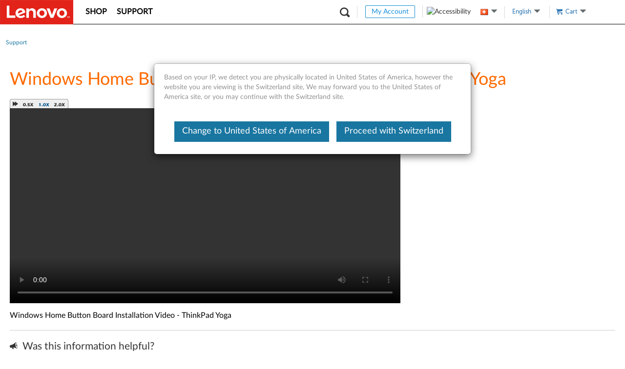

--- FILE ---
content_type: application/javascript
request_url: https://support.lenovo.com/y9ynehMptetWrHsLom_s/cEaEDtwf7Jc4rz/XmE7QS8hAQ/RVMNPxIc/RQQ
body_size: 168194
content:
(function(){if(typeof Array.prototype.entries!=='function'){Object.defineProperty(Array.prototype,'entries',{value:function(){var index=0;const array=this;return {next:function(){if(index<array.length){return {value:[index,array[index++]],done:false};}else{return {done:true};}},[Symbol.iterator]:function(){return this;}};},writable:true,configurable:true});}}());(function(){zz();wxE();ORB();var lc=function Qq(P0,cN){'use strict';var vL=Qq;switch(P0){case xr:{var lD=cN[dz];var Ob=cN[Zl];var I7=cN[T8];Os.push(Pm);lD[Ob]=I7[DF()[bP(TN)](N9,tE)];Os.pop();}break;case J8:{var L0=cN[dz];var m7=cN[Zl];var mh=cN[T8];Os.push(WP);try{var CV=Os.length;var Qc=Jb({});var xb;return xb=Em(dE,[Qm()[N0(Qp)](SN,Z9),pq()[KP(vw)].call(null,p9,gc,N9,wb,CP,hF),C9()[qV(fb)].apply(null,[gc,Lp,C4,zD]),L0.call(m7,mh)]),Os.pop(),xb;}catch(Pw){Os.splice(Zh(CV,SP),Infinity,WP);var Yq;return Yq=Em(dE,[VD(typeof Qm()[N0(jD)],'undefined')?Qm()[N0(QN)](Ym,QV):Qm()[N0(Qp)].apply(null,[SN,Z9]),GV()[n0(hV)].apply(null,[Gq,Ww]),C9()[qV(fb)].call(null,sj,Yw,C4,zD),Pw]),Os.pop(),Yq;}Os.pop();}break;case r6:{var Vm=cN[dz];var G0;Os.push(hj);return G0=Vm&&lp(GV()[n0(vw)].apply(null,[wb,Lw]),typeof rB[Ew()[bV(TD)](Ws,NF,p9,YP)])&&VD(Vm[Qm()[N0(Mj)](hp,mD)],rB[VD(typeof Ew()[bV(GF)],Hh([],[][[]]))?Ew()[bV(hs)](KV,Xm,d7,Tb):Ew()[bV(TD)](Ws,NF,p9,YP)])&&gw(Vm,rB[Ew()[bV(TD)](Ws,NF,p9,TV)][z7()[pm(p9)](vD,Tb,tb,GF)])?Zb()[dh(sp)].apply(null,[QN,Ts,zp,Jb(Jb({})),np,p9]):typeof Vm,Os.pop(),G0;}break;case vU:{var Op=cN[dz];var Kc;Os.push(Y0);return Kc=Op&&lp(VD(typeof GV()[n0(IP)],'undefined')?GV()[n0(Bc)](x9,Gp):GV()[n0(vw)](wb,h8),typeof rB[Ew()[bV(TD)](Ws,BP,p9,FV)])&&VD(Op[Qm()[N0(Mj)](HQ,mD)],rB[Ew()[bV(TD)].apply(null,[Ws,BP,p9,W0])])&&gw(Op,rB[Ew()[bV(TD)](Ws,BP,p9,W0)][z7()[pm(p9)].apply(null,[Nz,nw,Jb({}),GF])])?Zb()[dh(sp)](Lp,Ts,nI,rc,Xs,p9):typeof Op,Os.pop(),Kc;}break;case OG:{var GP=cN[dz];var hw=cN[Zl];var qb=cN[T8];return GP[hw]=qb;}break;case H6:{return this;}break;case fl:{var qw=cN[dz];var x7;Os.push(Ec);return x7=qw&&lp(GV()[n0(vw)](wb,F8),typeof rB[Ew()[bV(TD)](Ws,A0,p9,TN)])&&VD(qw[Qm()[N0(Mj)](HE,mD)],rB[Ew()[bV(TD)](Ws,A0,p9,Wq)])&&gw(qw,rB[Ew()[bV(TD)](Ws,A0,p9,Qp)][VD(typeof z7()[pm(nw)],'undefined')?z7()[pm(n9)](Dp,Jb(TD),sp,l9):z7()[pm(p9)](nE,Jb(TD),Jb(Jb({})),GF)])?Zb()[dh(sp)].call(null,Jb(Jb(SP)),Ts,kW,FD,n9,p9):typeof qw,Os.pop(),x7;}break;case sG:{Os.push(bq);this[Zb()[dh(vw)](H0,B0,UP,Jb(Jb([])),cp,mN)]=Jb(TD);var xc=this[Tp()[dF(nw)](DD,SF)][TD][DF()[bP(Vc)].call(null,sp,bm)];if(VD(GV()[n0(hV)].apply(null,[Gq,c9]),xc[Qm()[N0(Qp)](Xq,Z9)]))throw xc[C9()[qV(fb)](jc,Jb(SP),Qz,zD)];var OV;return OV=this[Qm()[N0(Th)](fD,Ac)],Os.pop(),OV;}break;case k5:{var KF=cN[dz];Os.push(Ys);var UL=rB[DF()[bP(LV)](gD,BV)](KF);var wV=[];for(var Q0 in UL)wV[Qm()[N0(hs)].apply(null,[zs,LD])](Q0);wV[GV()[n0(zD)](BD,PN)]();var Lc;return Lc=function WL(){Os.push(Ib);for(;wV[C9()[qV(TD)].call(null,B0,nw,NP,gD)];){var Hb=wV[pq()[KP(TN)].call(null,QN,Gq,Th,LV,cm,lq)]();if(dD(Hb,UL)){var EL;return WL[DF()[bP(TN)](N9,Jh)]=Hb,WL[Zb()[dh(vw)](B0,B0,dP,Jb([]),nw,mN)]=Jb(SP),Os.pop(),EL=WL,EL;}}WL[Zb()[dh(vw)].apply(null,[FF,B0,dP,Jb({}),Bc,mN])]=Jb(TD);var PD;return Os.pop(),PD=WL,PD;},Os.pop(),Lc;}break;case Kl:{var g0=cN[dz];var VN=cN[Zl];var Bh=cN[T8];Os.push(I9);try{var FL=Os.length;var O7=Jb(Jb(dz));var fp;return fp=Em(dE,[VD(typeof Qm()[N0(Mj)],'undefined')?Qm()[N0(QN)].apply(null,[Ym,Xs]):Qm()[N0(Qp)](Wm,Z9),pq()[KP(vw)].call(null,p9,Cc,Mq,FV,Hc,hF),C9()[qV(fb)](Jb(TD),LV,KI,zD),g0.call(VN,Bh)]),Os.pop(),fp;}catch(VV){Os.splice(Zh(FL,SP),Infinity,I9);var OL;return OL=Em(dE,[VD(typeof Qm()[N0(E9)],'undefined')?Qm()[N0(QN)](DP,fL):Qm()[N0(Qp)](Wm,Z9),gw(typeof GV()[n0(kw)],Hh('',[][[]]))?GV()[n0(hV)](Gq,V9):GV()[n0(Bc)](c7,kV),C9()[qV(fb)].call(null,GF,T7,KI,zD),VV]),Os.pop(),OL;}Os.pop();}break;case P6:{var VP=cN[dz];var O9;Os.push(X0);return O9=Em(dE,[DF()[bP(Qp)](js,pV),VP]),Os.pop(),O9;}break;case bH:{var cw=cN[dz];return typeof cw;}break;case IW:{return this;}break;case I4:{var cD=cN[dz];return typeof cD;}break;case ZB:{var ss=cN[dz];Os.push(kF);var XP;return XP=ss&&lp(GV()[n0(vw)](wb,jN),typeof rB[Ew()[bV(TD)](Ws,mp,p9,lP)])&&VD(ss[Qm()[N0(Mj)](LP,mD)],rB[Ew()[bV(TD)](Ws,mp,p9,ON)])&&gw(ss,rB[Ew()[bV(TD)](Ws,mp,p9,jD)][z7()[pm(p9)](A8,jD,Jb(SP),GF)])?Zb()[dh(sp)](K7,Ts,W9,mb,K9,p9):typeof ss,Os.pop(),XP;}break;case FU:{return this;}break;case mW:{return this;}break;case V2:{var kj=cN[dz];var cb;Os.push(A9);return cb=kj&&lp(GV()[n0(vw)](wb,th),typeof rB[Ew()[bV(TD)](Ws,dN,p9,XD)])&&VD(kj[Qm()[N0(Mj)].call(null,Tc,mD)],rB[Ew()[bV(TD)](Ws,dN,p9,nw)])&&gw(kj,rB[VD(typeof Ew()[bV(GF)],'undefined')?Ew()[bV(hs)](vc,hq,cP,Tb):Ew()[bV(TD)](Ws,dN,p9,fb)][gw(typeof z7()[pm(LV)],'undefined')?z7()[pm(p9)](M0,Jb(Jb(SP)),cF,GF):z7()[pm(n9)].call(null,b7,bL,pN,Vh)])?Zb()[dh(sp)](vw,Ts,tL,cF,mb,p9):typeof kj,Os.pop(),cb;}break;case xH:{var sw=cN[dz];return typeof sw;}break;case W8:{var cj=cN[dz];return typeof cj;}break;case bz:{var TP=cN[dz];var Lj;Os.push(xq);return Lj=Em(dE,[DF()[bP(Qp)].apply(null,[js,Sp]),TP]),Os.pop(),Lj;}break;case IE:{var sq=cN[dz];var Lb=cN[Zl];var dp=cN[T8];return sq[Lb]=dp;}break;case PG:{var Fs=cN[dz];return typeof Fs;}break;case GW:{var DV=cN[dz];var wD=cN[Zl];var HN=cN[T8];Os.push(Np);DV[wD]=HN[gw(typeof DF()[bP(np)],Hh([],[][[]]))?DF()[bP(TN)].call(null,N9,Gc):DF()[bP(FD)](hF,E0)];Os.pop();}break;case lG:{var X7;Os.push(Kw);return X7=z7()[pm(d0)].call(null,Wh,Cc,Oq,Tq),Os.pop(),X7;}break;case RI:{return this;}break;}};var Dq=function(z0){var gL=z0[0]-z0[1];var tp=z0[2]-z0[3];var w9=z0[4]-z0[5];var pL=rB["Math"]["sqrt"](gL*gL+tp*tp+w9*w9);return rB["Math"]["floor"](pL);};var VI;var r1=function(cO,mX){return cO<=mX;};var Sf=function(){Oj=["EZl+d81f<-BRm\x3f-\x40qX[6kf_fj\x40r8 H\\","$f#8|\"G9\x3fP",":A\t6F",")G\x3f0W:35",";\'9u\"2T>","i\f)\f3^#^-\x40$#","9,)S\t)e","!)U$-\n8}:G48BZ]\x07\x3f[*\b3E6","J\t;5","J","\x0090","\x3f%I/\\6\b>,F",")Y","\x3fO \b","D+[84Q\b(;","5b,*,W8~*\r/<u3B\x00.jb\'#8d~*\r/<\x00B\x00.9:b,(\x3fR\frO\x07>0majXD<\x40,%h\nQ:g*-\vx5qgY/=i\t\\O\r>0mai3XD,\x40+5hQ2g/x-qIY*=li\frO\n>0mam#XD\x40,%hQ:g-\vx)qgY\'=i\bLO\r[\x3fOai3X\nD,\x40+%h^.g/\tx-qgY*=\ti\frO>0manXD\x40,%hQ:g-=\vx)qgY%=i\fLO\r>0_ai3XD,\x40(5h^:g/x-qgY*=\x3fi\frO\v>0mak#XkK\x40,%h\x07Q:g(\vx5qgY =i\fLO\r>\x3fuai3X\fD,\x40,%h^2g/x-qYY*=i\frO>0mak3XK(\x40,%h\nQ:g*-\vxqgY)=i\tbO\r>\x3fmai3XD,\x40.5hx^g/x-qYY*=i\frO>0mam#XK<\x40,%h\fQ:g,-\vx5qgY*=irO\r>0Kai3XD,\x40+5hQCg/\fx-qgY*=\ti\frO>0majXK \x40,%h\tQ:g+\vqgY/=ibO\r>0yai3X\tD,\x40.hQ\fg/x-qwY*=\ti\frO>0man3XK8\x40,%hQ:g/\vxqgY$=i\bLO\r>\x3fuai3XD,\x40/%hQKg/\rx-qIY*X\t\x3fi\fy\"\n\b m\t|\"\ne]9\b9Q9\x3f:e\b\\._b,\x40,\'l\tZ.>0n.m\x00\x07,7gY*59\v)Y\x3f{>0h\'j/TH\t\x07\fw:\b;H)L6-\bH&;,\'$r\fw1\x07<\vp\x3f=M\t)\x07m\fw15 \vN\x00-\f\'[, 82/[) \v\'F\x00/)r,)\v]0/m\vi6\'\f\bU*,\n;tP#}x{i6-.gY)FRd\fZ!YeK\vi6-6{U*,\nm\b+A:8<g,i/TH-\x07/\f~C\r/9H\bB\x00-qk<*,\r\x00\'A9c/fz/=N\x07\f8r,|C\b m\t~2$$r,*, \x07|/f!}.T8T,(>\n\nm\fw1\x3f\r\bN\x00-e*;,+\fw6\"8d\vi5#8T,(7\'$\fnC\r/9H\bN\x00-\bf*\r,8dtl:\r/a{x.ub\'\x008;0-\fw:\r/ N{N\x00-\bf+>,\fw7\b m\tLG$kgA\vZ \f\x00-c/f{#X8T,-<9;n|/H:KG*#=N+^1\fg:i\vi6#8T,(\x3fRi\f~C\r,j3K*o:b,#\f9\x00.X1$\v\r\vZ6)F, \f])\b m\tz kgA\vZT9*\fw2\r/m\fL6-\x3fH&;,++","7#]#9","wPG/\x07","8\'+_)>%C:M#","[","$","#[6(\x3fZ","p-=UA","\bs.Z\x3f,|\b\f\r)#9S","A\b\x3f&F\t//","1$HZ\x3f","\"",",#\x3fE","9E[","","\'^\vX>2J\n","1\r","]","3I&\\!5:F","\r,hn0$h!&#.\fe/8\x00tr9:F\v\f\b6)![#&^9\\-&Z[\\Sovx\x00LtWx\x07","\f,(D\b%9","_:D",">B.G\x00\x3f91S\b.30","54\'m_)6X%ZW\b5;PM|2\x3fY\r%\n2\f+\bP","6^9M1\x005\x3fW"," ,2!S+-^8G","\n>(\'!S)%U","(-=","\x3f8^/\r7G\b\x3f\x00\x3f)$X\t4I:\\4",")+P9&_ \n","46","F\\MqsaJ","Y\'\v.H%_",",).%\n~2%ag\'=\b\rw8=:9,T(\v1K\"A\x0763M/68\x40\f4-{DXohURFNa","<=W","A)\v;","+#U9\n2_","25.;S\t \x070D>\b\'\x00/9$","A51mX8N>X/Z6;","\x07","67","5->K+\\",")n^",">\v$Y&\\9\r7;","4.>","|2+8[$)6\x40\x3fI\t"," \x072B>`=6W","n%G\t;0",":J\f\x3f*\bN)#E%F","T\b","-R","R-:\x3f^%\\\x00\x3f\bB",":\'9UI>x;3P,","P\b\b3,B>0I",".\',B\f=I)\\\">",")A",")","\b\x3f(J 1-\x3fO","\x3f6X\x3f[","\":I","W\b","\n9\v%U","\f\f\'\x3f[","\b9\"_8/#","+C(","\n5=V","=Q\b\n.([\"",";M(M","","9b> (%\bx\x3f<\b{j0 ","0JM10#4S\t","\n2X+A","A;3F","\b53b\f=6$Y9X8G\x00\x3f,","B|!,ZlwO&Iz\x3fPM\nM\x07),.B#\x00","\x3f#_","\tY-\x079~/Y\t)*",">/E","B+ 6A/",".*SQBN","k","E-2H\vZ\r#V\v\r\b","##DM6*","G>f\vW\x40#/r;=6\f!N","F-\x00#C\'I","*\x40","Q","Z+\x079e.","0#",")(,L","P\\^^","wN\'M>\x40JCa~F91pp\t%Bw{\b1\t8~]YXAlzwKv^g\f\re#W","[\t","\x3f*B&","(\v!E)M3\r.\x3f","Q8>6^+E\x3f,","X\v\x3f<O","\v/0+","H9:\x402\n6$!W\b98\\,\x40\x00N\r>","[*","\\\x3f[","H","(-9W=I+X$ ;",")F,!79,)Y\t","(;F","","W\x3fYm","W(2_9",">S)\x00>Y\'w-,B\b","=$P","C)]\t4*","p\n8\"D)",">\t=0(R:>6U\b]\n\x3f,","0([:\vX/E","5,+","\t","\b.\'9","6j\x3fD:\x3f,P","3Hx","\v 0E$l;","=.","\v(","\b\b9,9n","e","`\x07","\x3f#!U=#\x00#a/\\9-",")S#\n2ya47.L","1\\)","[\x40","0L","4)*L\x00.30\fP)Y$K50`\f\x07","\x00;-W, )6\"F\x3f","\x07).!","+\r","M\f\x07","\fL0B|!\"RN*","\t4","+N","91M\x3f6\"D"," \v:I$\\162j\t","\""];};var hT=function fd(rg,DO){'use strict';var Rv=fd;switch(rg){case OG:{var gZ={};Os.push(BM);var PX={};try{var jd=Os.length;var FX=Jb({});var Ng=new (rB[Ew()[bV(zD)].call(null,xf,vO,TN,Cc)])(TD,TD)[Qm()[N0(pN)](nt,mN)](Tp()[dF(nM)](DT,dV));var pv=Ng[Zb()[dh(Qp)](gY,In,JJ,C1,fM,LV)](Tp()[dF(jc)](b1,vZ));var VT=Ng[Qm()[N0(wJ)](jv,SX)](pv[Qm()[N0(IM)].call(null,mL,IP)]);var sg=Ng[Qm()[N0(wJ)](jv,SX)](pv[z7()[pm(DT)](jj,wk,gc,b7)]);gZ=Em(dE,[pq()[KP(Th)](p9,XD,C1,LV,zg,Vg),VT,z7()[pm(cF)].apply(null,[pB,wb,Ek,Vc]),sg]);var tn=new (rB[Ew()[bV(zD)](xf,vO,TN,wJ)])(C3[p9],TD)[VD(typeof Qm()[N0(Od)],Hh('',[][[]]))?Qm()[N0(QN)].call(null,WO,Zf):Qm()[N0(pN)](nt,mN)](pq()[KP(Cc)](p9,kX,Z9,Qd,F3,hn));var UZ=tn[Zb()[dh(Qp)].apply(null,[GF,In,JJ,FD,Th,LV])](Tp()[dF(jc)].call(null,b1,vZ));var dM=tn[Qm()[N0(wJ)](jv,SX)](UZ[Qm()[N0(IM)](mL,IP)]);var zY=tn[Qm()[N0(wJ)](jv,SX)](UZ[z7()[pm(DT)](jj,kM,Kw,b7)]);PX=Em(dE,[GV()[n0(xj)](jc,NZ),dM,VD(typeof Qm()[N0(fb)],'undefined')?Qm()[N0(QN)](cx,Rx):Qm()[N0(GM)](gP,p9),zY]);}finally{Os.splice(Zh(jd,SP),Infinity,BM);var TJ;return TJ=Em(dE,[DF()[bP(N9)].apply(null,[fb,Iv]),gZ[pq()[KP(Th)](p9,Mq,mv,nw,zg,Vg)]||null,gw(typeof Tp()[dF(jX)],Hh('',[][[]]))?Tp()[dF(BS)](TN,Sw):Tp()[dF(GF)](TT,vv),gZ[z7()[pm(cF)](pB,Jb(Jb([])),NT,Vc)]||null,Zb()[dh(dO)].call(null,OJ,Vt,JJ,Jb(Jb({})),Lp,GF),PX[GV()[n0(xj)].call(null,jc,NZ)]||null,GV()[n0(IP)](B0,Oh),PX[VD(typeof Qm()[N0(pN)],Hh('',[][[]]))?Qm()[N0(QN)].call(null,Dk,Un):Qm()[N0(GM)].apply(null,[gP,p9])]||null]),Os.pop(),TJ;}Os.pop();}break;case EB:{var Hx=DO[dz];Os.push(PT);if(VD([VD(typeof C9()[qV(Kw)],Hh([],[][[]]))?C9()[qV(mN)](KX,JY,jO,Ov):C9()[qV(jX)].call(null,Od,B0,Qb,d0),Tp()[dF(DT)](Wf,pj),GV()[n0(Oq)].call(null,Oq,A8)][z7()[pm(Kw)](Vh,mN,Qp,tb)](Hx[gw(typeof Zb()[dh(TD)],Hh([],[][[]]))?Zb()[dh(Wf)](W0,YP,rx,bL,W0,p9):Zb()[dh(FD)].call(null,Gq,WM,Zt,SP,zD,Dd)][Qm()[N0(DT)](Ns,Qd)]),fO(C3[hs]))){Os.pop();return;}rB[Tp()[dF(Ek)](TD,ID)](function(){Os.push(nY);var jg=Jb(Jb(dz));try{var cS=Os.length;var kS=Jb(Zl);if(Jb(jg)&&Hx[Zb()[dh(Wf)](Tb,YP,dd,Gq,Oq,p9)]&&(Hx[Zb()[dh(Wf)].call(null,Cc,YP,dd,wb,E9,p9)][GV()[n0(lv)](rd,lY)](Zb()[dh(TS)](Jb(TD),Ac,lg,j1,kw,n9))||Hx[Zb()[dh(Wf)].apply(null,[ON,YP,dd,Jb({}),tb,p9])][GV()[n0(lv)](rd,lY)](VD(typeof DF()[bP(lv)],Hh('',[][[]]))?DF()[bP(FD)](p3,hZ):DF()[bP(wk)](Z9,Cs)))){jg=Jb(Jb({}));}}catch(WJ){Os.splice(Zh(cS,SP),Infinity,nY);Hx[Zb()[dh(Wf)](gc,YP,dd,Jb(SP),Lp,p9)][VD(typeof GV()[n0(kw)],Hh('',[][[]]))?GV()[n0(Bc)](FZ,W3):GV()[n0(NT)](vw,GO)](new (rB[VD(typeof C9()[qV(pN)],'undefined')?C9()[qV(mN)](jD,Jb(Jb([])),hk,cx):C9()[qV(IM)](lv,Jb(SP),Ih,GM)])(Qm()[N0(IO)].call(null,Ss,H0),Em(dE,[C9()[qV(Oq)](Ax,Jb(Jb(SP)),Vh,Ac),Jb(Jb([])),GV()[n0(Qd)](E3,zg),Jb(Jb(dz)),Tp()[dF(wk)](P1,SD),Jb(Jb(Zl))])));}if(Jb(jg)&&VD(Hx[GV()[n0(zX)](gD,sh)],gw(typeof Tp()[dF(Wf)],Hh('',[][[]]))?Tp()[dF(rc)](mv,Yf):Tp()[dF(GF)](fZ,fb))){jg=Jb(dz);}if(jg){Hx[Zb()[dh(Wf)](Bk,YP,dd,lP,xj,p9)][VD(typeof GV()[n0(zX)],Hh('',[][[]]))?GV()[n0(Bc)].apply(null,[BS,vj]):GV()[n0(NT)](vw,GO)](new (rB[C9()[qV(IM)](Jb(Jb([])),Jb(TD),Ih,GM)])(Tp()[dF(kM)](XD,VZ),Em(dE,[C9()[qV(Oq)](TD,Jb({}),Vh,Ac),Jb(Jb({})),GV()[n0(Qd)](E3,zg),Jb(Jb(dz)),VD(typeof Tp()[dF(NT)],Hh([],[][[]]))?Tp()[dF(GF)].call(null,tv,QZ):Tp()[dF(wk)](P1,SD),Jb(Jb(Zl))])));}Os.pop();},TD);Os.pop();}break;case D:{Os.push(Ux);rB[Tp()[dF(Mj)](SP,mq)][DF()[bP(DT)].call(null,IO,v7)](Qm()[N0(Bv)](AL,Mj),function(Hx){return fd.apply(this,[EB,arguments]);});Os.pop();}break;case D8:{Os.push(RY);throw new (rB[VD(typeof C9()[qV(cp)],Hh('',[][[]]))?C9()[qV(mN)](d0,Oq,Q3,AX):C9()[qV(cp)].call(null,kM,Qd,bv,hV)])(z7()[pm(Oq)](Mm,B0,p9,TD));}break;case H2:{var CM=DO[dz];var HO=DO[Zl];Os.push(Yk);if(lp(HO,null)||tf(HO,CM[C9()[qV(TD)].apply(null,[Jb(Jb([])),ON,h8,gD])]))HO=CM[C9()[qV(TD)].apply(null,[Vc,gc,h8,gD])];for(var Yv=TD,fJ=new (rB[DF()[bP(np)].apply(null,[zD,LZ])])(HO);nk(Yv,HO);Yv++)fJ[Yv]=CM[Yv];var mT;return Os.pop(),mT=fJ,mT;}break;case Hr:{var Qt=DO[dz];var vf=DO[Zl];Os.push(Ek);var tk=lp(null,Qt)?null:K1(Zb()[dh(SP)](IP,Px,AS,Vc,OJ,Mj),typeof rB[Ew()[bV(TD)].apply(null,[Ws,SZ,p9,Tb])])&&Qt[rB[Ew()[bV(TD)](Ws,SZ,p9,kw)][VD(typeof DF()[bP(zX)],'undefined')?DF()[bP(FD)].apply(null,[XZ,zS]):DF()[bP(nw)].apply(null,[jc,k3])]]||Qt[gw(typeof Ew()[bV(np)],Hh(Qm()[N0(np)](FJ,T7),[][[]]))?Ew()[bV(GF)].call(null,Y1,cg,GF,jc):Ew()[bV(hs)](E0,Nf,lx,Ax)];if(K1(null,tk)){var SS,Vv,UT,pJ,OS=[],wt=Jb(TD),cf=Jb(SP);try{var M1=Os.length;var rM=Jb({});if(UT=(tk=tk.call(Qt))[Tp()[dF(gY)](An,SN)],VD(TD,vf)){if(gw(rB[DF()[bP(LV)].call(null,gD,Zw)](tk),tk)){rM=Jb(Jb(Zl));return;}wt=Jb(SP);}else for(;Jb(wt=(SS=UT.call(tk))[Zb()[dh(vw)].apply(null,[XD,B0,UJ,Jb(SP),mv,mN])])&&(OS[Qm()[N0(hs)].apply(null,[sY,LD])](SS[VD(typeof DF()[bP(H0)],'undefined')?DF()[bP(FD)].apply(null,[J3,B0]):DF()[bP(TN)](N9,Iv)]),gw(OS[VD(typeof C9()[qV(cF)],Hh('',[][[]]))?C9()[qV(mN)].call(null,N9,Wq,Ov,Pt):C9()[qV(TD)].call(null,fb,Od,zS,gD)],vf));wt=Jb(TD));}catch(px){cf=Jb(TD),Vv=px;}finally{Os.splice(Zh(M1,SP),Infinity,Ek);try{var ZJ=Os.length;var Ef=Jb([]);if(Jb(wt)&&K1(null,tk[C9()[qV(hV)].call(null,Jb(Jb({})),Wq,bv,jc)])&&(pJ=tk[C9()[qV(hV)](Th,Jb(Jb(SP)),bv,jc)](),gw(rB[DF()[bP(LV)].call(null,gD,Zw)](pJ),pJ))){Ef=Jb(Jb([]));return;}}finally{Os.splice(Zh(ZJ,SP),Infinity,Ek);if(Ef){Os.pop();}if(cf)throw Vv;}if(rM){Os.pop();}}var Tk;return Os.pop(),Tk=OS,Tk;}Os.pop();}break;case zE:{var Kj=DO[dz];Os.push(vM);if(rB[gw(typeof DF()[bP(SX)],Hh([],[][[]]))?DF()[bP(np)].apply(null,[zD,jM]):DF()[bP(FD)](W0,x3)][Qm()[N0(zX)](mL,TV)](Kj)){var KS;return Os.pop(),KS=Kj,KS;}Os.pop();}break;case P5:{var hd=DO[dz];var Qf;Os.push(NS);return Qf=rB[DF()[bP(LV)].apply(null,[gD,pP])][C9()[qV(YP)](Qp,Jb({}),rO,C1)](hd)[GV()[n0(rc)](Wq,UF)](function(bS){return hd[bS];})[TD],Os.pop(),Qf;}break;case sG:{var Sv=DO[dz];Os.push(Cc);var UO=Sv[GV()[n0(rc)](Wq,rs)](function(hd){return fd.apply(this,[P5,arguments]);});var ht;return ht=UO[Zb()[dh(mN)].call(null,K9,Xg,w3,kM,Vc,mN)](z7()[pm(gc)].apply(null,[Jf,K7,TV,YP])),Os.pop(),ht;}break;case dE:{Os.push(w1);try{var IT=Os.length;var NX=Jb({});var lk=Hh(Hh(Hh(Hh(Hh(Hh(Hh(Hh(Hh(Hh(Hh(Hh(Hh(Hh(Hh(Hh(Hh(Hh(Hh(Hh(Hh(Hh(Hh(Hh(rB[Qm()[N0(nM)](hM,hj)](rB[C9()[qV(OJ)].call(null,Jb(Jb({})),Jb(Jb(TD)),pY,E0)][C9()[qV(ZY)].call(null,jD,FV,Sk,LV)]),Rd(rB[gw(typeof Qm()[N0(rt)],Hh('',[][[]]))?Qm()[N0(nM)].call(null,hM,hj):Qm()[N0(QN)].apply(null,[Fd,S1])](rB[C9()[qV(OJ)](W0,Gq,pY,E0)][z7()[pm(s3)](Pb,Cc,mv,Lp)]),SP)),Rd(rB[gw(typeof Qm()[N0(B0)],Hh('',[][[]]))?Qm()[N0(nM)](hM,hj):Qm()[N0(QN)](Xv,Cd)](rB[C9()[qV(OJ)](N9,TN,pY,E0)][VD(typeof Ew()[bV(Xs)],'undefined')?Ew()[bV(hs)](OZ,Ux,tT,mv):Ew()[bV(Xs)].apply(null,[Zf,JT,Mj,Yw])]),C3[TV])),Rd(rB[Qm()[N0(nM)].apply(null,[hM,hj])](rB[VD(typeof C9()[qV(PY)],'undefined')?C9()[qV(mN)].call(null,wk,sp,b1,hj):C9()[qV(OJ)].apply(null,[j1,Bk,pY,E0])][GV()[n0(kM)](TS,pz)]),QN)),Rd(rB[Qm()[N0(nM)](hM,hj)](rB[DF()[bP(p9)](NT,k1)][DF()[bP(Wg)](bL,jM)]),mN)),Rd(rB[Qm()[N0(nM)](hM,hj)](rB[C9()[qV(OJ)](zD,Jb(Jb({})),pY,E0)][DF()[bP(hk)].apply(null,[wJ,xV])]),FD)),Rd(rB[Qm()[N0(nM)](hM,hj)](rB[gw(typeof C9()[qV(OJ)],Hh([],[][[]]))?C9()[qV(OJ)](Oq,Tb,pY,E0):C9()[qV(mN)].apply(null,[lv,jX,dv,nS])][z7()[pm(Ac)].apply(null,[pj,Jb(Jb([])),Jb([]),TS])]),p9)),Rd(rB[VD(typeof Qm()[N0(xj)],Hh('',[][[]]))?Qm()[N0(QN)](Zk,Vt):Qm()[N0(nM)](hM,hj)](rB[C9()[qV(OJ)].apply(null,[vw,wJ,pY,E0])][Zb()[dh(wY)].call(null,wY,Cd,PT,mN,GF,K7)]),Bc)),Rd(rB[Qm()[N0(nM)].call(null,hM,hj)](rB[C9()[qV(OJ)](np,gY,pY,E0)][GV()[n0(Th)](Q1,M7)]),np)),Rd(rB[Qm()[N0(nM)](hM,hj)](rB[C9()[qV(OJ)](Jb([]),n9,pY,E0)][z7()[pm(js)](Ut,kM,wY,fb)]),Mj)),Rd(rB[Qm()[N0(nM)](hM,hj)](rB[C9()[qV(OJ)].call(null,Cc,Jb(TD),pY,E0)][VD(typeof Ew()[bV(sp)],Hh(Qm()[N0(np)](EU,T7),[][[]]))?Ew()[bV(hs)].call(null,F1,XX,Bg,W0):Ew()[bV(hj)].call(null,kX,pV,vw,tb)]),GF)),Rd(rB[VD(typeof Qm()[N0(Q1)],'undefined')?Qm()[N0(QN)].call(null,xn,hS):Qm()[N0(nM)](hM,hj)](rB[gw(typeof C9()[qV(Mn)],Hh('',[][[]]))?C9()[qV(OJ)](Jb(Jb(SP)),nw,pY,E0):C9()[qV(mN)](Kw,rt,E9,M3)][VD(typeof GV()[n0(Et)],Hh([],[][[]]))?GV()[n0(Bc)](Ts,Qg):GV()[n0(ZY)].apply(null,[lP,xS])]),VI[C9()[qV(BX)](FF,Jb([]),Dh,Gq)]())),Rd(rB[Qm()[N0(nM)](hM,hj)](rB[C9()[qV(OJ)](jc,Jb(Jb(SP)),pY,E0)][GV()[n0(BX)](gY,Gg)]),LV)),Rd(rB[Qm()[N0(nM)](hM,hj)](rB[C9()[qV(OJ)](FV,Jb(Jb(SP)),pY,E0)][DF()[bP(qT)](xO,Kq)]),vw)),Rd(rB[Qm()[N0(nM)](hM,hj)](rB[C9()[qV(OJ)](LO,Jb(Jb([])),pY,E0)][GV()[n0(hk)].apply(null,[mb,pP])]),cp)),Rd(rB[Qm()[N0(nM)](hM,hj)](rB[C9()[qV(OJ)].call(null,wY,gY,pY,E0)][GV()[n0(PY)](tb,pp)]),TN)),Rd(rB[Qm()[N0(nM)].apply(null,[hM,hj])](rB[C9()[qV(OJ)](K9,vw,pY,E0)][z7()[pm(Et)](t9,JY,LV,SP)]),H0)),Rd(rB[Qm()[N0(nM)](hM,hj)](rB[C9()[qV(OJ)](K7,QN,pY,E0)][C9()[qV(PY)].apply(null,[Jb(Jb(SP)),TV,xP,Wf])]),n9)),Rd(rB[Qm()[N0(nM)](hM,hj)](rB[C9()[qV(OJ)].call(null,xj,Cc,pY,E0)][Zb()[dh(hj)].call(null,IM,rT,R3,jc,zX,GF)]),C3[W0])),Rd(rB[Qm()[N0(nM)].call(null,hM,hj)](rB[gw(typeof C9()[qV(p9)],Hh([],[][[]]))?C9()[qV(OJ)](gc,Jb(TD),pY,E0):C9()[qV(mN)](rt,jX,Xg,GZ)][Zb()[dh(Yw)].call(null,N9,jn,R3,Z9,C1,vw)]),K7)),Rd(rB[Qm()[N0(nM)](hM,hj)](rB[C9()[qV(OJ)](Wq,hs,pY,E0)][Qm()[N0(bn)].apply(null,[Qg,dO])]),Yw)),Rd(rB[Qm()[N0(nM)](hM,hj)](rB[C9()[qV(OJ)].apply(null,[jD,Mq,pY,E0])][GV()[n0(Mt)](pN,Np)]),TV)),Rd(rB[Qm()[N0(nM)].call(null,hM,hj)](rB[C9()[qV(OJ)].apply(null,[N9,QN,pY,E0])][C9()[qV(Mt)](Jb(TD),p9,mL,jD)]),E9)),Rd(rB[Qm()[N0(nM)].apply(null,[hM,hj])](rB[Qm()[N0(fb)](Vk,w3)][C9()[qV(p9)](YP,E9,nc,cp)]),P1)),Rd(rB[Qm()[N0(nM)].call(null,hM,hj)](rB[DF()[bP(p9)].apply(null,[NT,k1])][VD(typeof GV()[n0(LV)],Hh('',[][[]]))?GV()[n0(Bc)].apply(null,[nO,bL]):GV()[n0(vY)].apply(null,[N9,lw])]),kw));var HM;return Os.pop(),HM=lk,HM;}catch(xM){Os.splice(Zh(IT,SP),Infinity,w1);var ES;return Os.pop(),ES=TD,ES;}Os.pop();}break;case gI:{Os.push(vM);var KT=rB[C9()[qV(np)](BS,pN,WV,hs)][DF()[bP(DT)](IO,Qs)]?SP:TD;var Ag=rB[C9()[qV(np)].apply(null,[YP,Jb([]),WV,hs])][C9()[qV(cg)].call(null,QN,Wf,Yp,tb)]?SP:TD;var ln=rB[gw(typeof C9()[qV(mb)],Hh([],[][[]]))?C9()[qV(np)].apply(null,[OJ,bL,WV,hs]):C9()[qV(mN)](Jb(Jb(TD)),C1,dv,FV)][VD(typeof Qm()[N0(Q1)],'undefined')?Qm()[N0(QN)].apply(null,[OY,jS]):Qm()[N0(Pk)](r0,Oq)]?SP:TD;var vk=rB[C9()[qV(np)](lP,H0,WV,hs)][C9()[qV(XX)].call(null,Lp,j1,RV,sp)]?SP:TD;var RO=rB[C9()[qV(np)](lv,xj,WV,hs)][DF()[bP(Qd)](Th,Aq)]?SP:TD;var fg=rB[C9()[qV(np)](FD,Jb(Jb([])),WV,hs)][Ew()[bV(Cc)].call(null,tb,H1,n9,hj)]?SP:TD;var WX=rB[VD(typeof C9()[qV(fb)],'undefined')?C9()[qV(mN)](hs,Jb(SP),Eg,n3):C9()[qV(np)].apply(null,[wY,Jb(Jb(TD)),WV,hs])][C9()[qV(C1)](lv,Jb({}),NV,vY)]?SP:TD;var YO=rB[C9()[qV(np)](Jb(TD),Jb(SP),WV,hs)][VD(typeof Zb()[dh(dO)],Hh(gw(typeof Qm()[N0(Mj)],Hh([],[][[]]))?Qm()[N0(np)].call(null,Cz,T7):Qm()[N0(QN)](Tf,En),[][[]]))?Zb()[dh(FD)].call(null,P1,VS,HZ,IP,Lp,wJ):Zb()[dh(fM)].call(null,E9,Uk,IS,TN,Z9,FD)]?SP:TD;var mf=rB[C9()[qV(np)](GF,wJ,WV,hs)][pq()[KP(wY)](p9,Jb(SP),rt,Vc,Qx,TZ)]?VI[Ew()[bV(Wf)].call(null,PM,jZ,QN,wk)]():TD;var mk=rB[z7()[pm(tb)].call(null,bl,wk,nw,XD)][z7()[pm(p9)](Jm,Kw,Bk,GF)].bind?SP:VI[VD(typeof GV()[n0(Mj)],Hh('',[][[]]))?GV()[n0(Bc)].call(null,IX,WO):GV()[n0(bL)](vY,mF)]();var lf=rB[gw(typeof C9()[qV(Dg)],'undefined')?C9()[qV(np)].apply(null,[Jb({}),sp,WV,hs]):C9()[qV(mN)](Cc,GF,Jg,f3)][Ew()[bV(BS)](dP,Bn,p9,IP)]?SP:C3[p9];var GS=rB[VD(typeof C9()[qV(Mn)],Hh('',[][[]]))?C9()[qV(mN)](d0,Jb({}),Ht,CX):C9()[qV(np)](zD,DT,WV,hs)][Tp()[dF(Gv)](BS,Km)]?SP:TD;var zT;var Nt;try{var IZ=Os.length;var l1=Jb(Jb(dz));zT=rB[gw(typeof C9()[qV(Qp)],'undefined')?C9()[qV(np)](Bk,kM,WV,hs):C9()[qV(mN)].call(null,Vc,Wq,It,mv)][C9()[qV(AJ)](Jb(SP),cF,vm,p9)]?SP:TD;}catch(fS){Os.splice(Zh(IZ,SP),Infinity,vM);zT=C3[p9];}try{var mJ=Os.length;var bf=Jb(Zl);Nt=rB[C9()[qV(np)](Jb({}),Z9,WV,hs)][Tp()[dF(gD)].call(null,Dg,Hk)]?SP:TD;}catch(wT){Os.splice(Zh(mJ,SP),Infinity,vM);Nt=TD;}var X3;return Os.pop(),X3=Hh(Hh(Hh(Hh(Hh(Hh(Hh(Hh(Hh(Hh(Hh(Hh(Hh(KT,Rd(Ag,SP)),Rd(ln,hs)),Rd(vk,QN)),Rd(RO,C3[SP])),Rd(fg,FD)),Rd(WX,p9)),Rd(YO,Bc)),Rd(zT,np)),Rd(Nt,C3[Gq])),Rd(mf,GF)),Rd(mk,sp)),Rd(lf,C3[fb])),Rd(GS,vw)),X3;}break;case mW:{var fk=DO[dz];Os.push(Gx);var KZ=Qm()[N0(np)].apply(null,[vS,T7]);var qt=gw(typeof C9()[qV(Th)],Hh('',[][[]]))?C9()[qV(NF)](YP,Yw,PZ,Z9):C9()[qV(mN)](j1,wJ,Hv,GO);var Fk=TD;var mM=fk[z7()[pm(LD)](mq,fb,xj,dO)]();while(nk(Fk,mM[C9()[qV(TD)](Jb(Jb(TD)),xj,Cs,gD)])){if(sM(qt[z7()[pm(Kw)].call(null,t3,JY,xj,tb)](mM[gw(typeof Tp()[dF(lv)],Hh('',[][[]]))?Tp()[dF(p9)](N9,Hc):Tp()[dF(GF)](bT,AY)](Fk)),TD)||sM(qt[z7()[pm(Kw)].call(null,t3,wJ,H0,tb)](mM[Tp()[dF(p9)](N9,Hc)](Hh(Fk,SP))),VI[VD(typeof GV()[n0(Oq)],'undefined')?GV()[n0(Bc)].call(null,WY,ZO):GV()[n0(bL)].call(null,vY,MN)]())){KZ+=C3[hs];}else{KZ+=TD;}Fk=Hh(Fk,hs);}var Yd;return Os.pop(),Yd=KZ,Yd;}break;case Kl:{Os.push(At);var pX;var Gn;var BT;for(pX=TD;nk(pX,DO[C9()[qV(TD)](Jb(TD),LO,UF,gD)]);pX+=SP){BT=DO[pX];}Gn=BT[pq()[KP(Ax)].call(null,FD,Cc,lv,Jb(Jb(SP)),Sg,ZM)]();if(rB[C9()[qV(np)](Wq,TD,Ut,hs)].bmak[VD(typeof Tp()[dF(zD)],Hh('',[][[]]))?Tp()[dF(GF)](nZ,MT):Tp()[dF(E3)](VY,rf)][Gn]){rB[C9()[qV(np)].apply(null,[Jb(Jb(SP)),pN,Ut,hs])].bmak[Tp()[dF(E3)](VY,rf)][Gn].apply(rB[C9()[qV(np)](Jb(Jb([])),TN,Ut,hs)].bmak[Tp()[dF(E3)](VY,rf)],BT);}Os.pop();}break;case YI:{Os.push(Gf);var Qk=C3[sj];var Df=Qm()[N0(np)](Xj,T7);for(var XS=TD;nk(XS,Qk);XS++){Df+=pq()[KP(n9)](p9,jc,wY,Kw,CS,BS);Qk++;}Os.pop();}break;case t4:{Os.push(cM);rB[Tp()[dF(Ek)].apply(null,[TD,Kt])](function(){return fd.apply(this,[YI,arguments]);},Ct);Os.pop();}break;}};var tY=function N3(vd,Sj){'use strict';var QT=N3;switch(vd){case H2:{var Og=Sj[dz];Os.push(q1);var fT=Qm()[N0(np)](cI,T7);var Pv=Qm()[N0(np)](cI,T7);var AM=VD(typeof pq()[KP(n9)],Hh(Qm()[N0(np)](cI,T7),[][[]]))?pq()[KP(QN)](sp,LO,TD,lP,Rn,qO):pq()[KP(Vc)](Qp,QN,Cc,JY,Sg,OO);var hJ=[];try{var gn=Os.length;var tZ=Jb([]);try{fT=Og[z7()[pm(rc)](W3,p9,jX,E9)];}catch(MX){Os.splice(Zh(gn,SP),Infinity,q1);if(MX[Tp()[dF(TN)].apply(null,[jX,n7])][Qm()[N0(Wq)].call(null,YT,mb)](AM)){fT=z7()[pm(kM)](f7,mb,Jb(Jb({})),E3);}}var zZ=rB[DF()[bP(p9)](NT,Gk)][DF()[bP(dO)](j1,h8)](VO(rB[DF()[bP(p9)].call(null,NT,Gk)][VD(typeof pq()[KP(Vc)],Hh([],[][[]]))?pq()[KP(QN)](lt,xj,wJ,nM,I9,hg):pq()[KP(n9)](p9,Jb(TD),zD,Gq,gt,BS)](),Ct))[GV()[n0(d0)](jD,rX)]();Og[z7()[pm(rc)](W3,K9,FF,E9)]=zZ;Pv=gw(Og[z7()[pm(rc)].call(null,W3,LV,LV,E9)],zZ);hJ=[Em(dE,[Zb()[dh(TD)](Jb({}),qx,bv,lv,LO,QN),fT]),Em(dE,[GV()[n0(hs)].call(null,Lp,Ud),Dt(Pv,SP)[GV()[n0(d0)](jD,rX)]()])];var A1;return Os.pop(),A1=hJ,A1;}catch(dY){Os.splice(Zh(gn,SP),Infinity,q1);hJ=[Em(dE,[VD(typeof Zb()[dh(Wf)],Hh([],[][[]]))?Zb()[dh(FD)](rc,KY,gc,vw,bL,MT):Zb()[dh(TD)](fb,qx,bv,tb,xj,QN),fT]),Em(dE,[GV()[n0(hs)](Lp,Ud),Pv])];}var Vf;return Os.pop(),Vf=hJ,Vf;}break;case Jr:{var Ok=Sj[dz];Os.push(Xs);var XO=Qm()[N0(Kw)].apply(null,[RZ,XX]);var hf=Qm()[N0(Kw)](RZ,XX);var mZ=new (rB[Zb()[dh(n9)](Jb(Jb({})),UJ,sv,Jb(Jb([])),FF,p9)])(new (rB[Zb()[dh(n9)](j1,UJ,sv,fb,OJ,p9)])(pq()[KP(d0)].call(null,KX,pN,np,Qd,FS,Pd)));try{var qg=Os.length;var OM=Jb(Jb(dz));if(Jb(Jb(rB[C9()[qV(np)](mN,mv,pT,hs)][VD(typeof DF()[bP(KX)],Hh('',[][[]]))?DF()[bP(FD)].apply(null,[rY,Sd]):DF()[bP(LV)](gD,pB)]))&&Jb(Jb(rB[C9()[qV(np)].apply(null,[Jb([]),Wq,pT,hs])][DF()[bP(LV)](gD,pB)][DF()[bP(fM)].apply(null,[GM,zv])]))){var G3=rB[VD(typeof DF()[bP(Mq)],Hh('',[][[]]))?DF()[bP(FD)](WM,Dk):DF()[bP(LV)](gD,pB)][DF()[bP(fM)](GM,zv)](rB[pq()[KP(zD)].apply(null,[n9,KX,bL,bL,EM,xX])][z7()[pm(p9)](Zf,Jb({}),sp,GF)],Qm()[N0(NT)](Tt,QN));if(G3){XO=mZ[DF()[bP(jc)].apply(null,[LV,wZ])](G3[Zb()[dh(TD)](GF,qx,Zg,Jb(Jb(SP)),kw,QN)][GV()[n0(d0)](jD,zk)]());}}hf=gw(rB[C9()[qV(np)](K9,wJ,pT,hs)],Ok);}catch(fj){Os.splice(Zh(qg,SP),Infinity,Xs);XO=GV()[n0(Bk)].call(null,wY,Tt);hf=GV()[n0(Bk)].apply(null,[wY,Tt]);}var ST=Hh(XO,Rd(hf,SP))[GV()[n0(d0)](jD,zk)]();var Kn;return Os.pop(),Kn=ST,Kn;}break;case F:{Os.push(Iv);var ET=rB[DF()[bP(LV)].call(null,gD,pw)][C9()[qV(N9)].call(null,FF,TS,AO,np)]?rB[DF()[bP(LV)].apply(null,[gD,pw])][VD(typeof C9()[qV(DT)],Hh([],[][[]]))?C9()[qV(mN)](YP,Xs,Ev,fY):C9()[qV(YP)](XD,Jb([]),nf,C1)](rB[DF()[bP(LV)](gD,pw)][C9()[qV(N9)](LO,GF,AO,np)](rB[gw(typeof C9()[qV(kX)],'undefined')?C9()[qV(OJ)].call(null,LO,Lp,ID,E0):C9()[qV(mN)](Oq,Jb(SP),bx,f3)]))[Zb()[dh(mN)](TS,Xg,mY,Jb(TD),Cc,mN)](z7()[pm(gc)](Vw,BS,DM,YP)):Qm()[N0(np)].call(null,UF,T7);var kn;return Os.pop(),kn=ET,kn;}break;case Kl:{Os.push(HS);var Ik=Qm()[N0(Kw)](s9,XX);try{var nn=Os.length;var dn=Jb(Jb(dz));if(rB[C9()[qV(OJ)].call(null,Jb(Jb(TD)),gY,Nm,E0)]&&rB[C9()[qV(OJ)].call(null,n9,Jb({}),Nm,E0)][GV()[n0(Ek)](s3,lJ)]&&rB[C9()[qV(OJ)](sp,gY,Nm,E0)][gw(typeof GV()[n0(Ax)],Hh([],[][[]]))?GV()[n0(Ek)](s3,lJ):GV()[n0(Bc)](Wt,jZ)][z7()[pm(T7)].call(null,B7,gY,jX,AJ)]){var qv=rB[C9()[qV(OJ)](xj,Oq,Nm,E0)][GV()[n0(Ek)].call(null,s3,lJ)][z7()[pm(T7)].call(null,B7,tb,H0,AJ)][GV()[n0(d0)](jD,QJ)]();var xT;return Os.pop(),xT=qv,xT;}else{var YJ;return Os.pop(),YJ=Ik,YJ;}}catch(nJ){Os.splice(Zh(nn,SP),Infinity,HS);var GX;return Os.pop(),GX=Ik,GX;}Os.pop();}break;case Zl:{Os.push(vS);var Jn=VD(typeof Qm()[N0(mb)],Hh([],[][[]]))?Qm()[N0(QN)].apply(null,[gJ,PZ]):Qm()[N0(Kw)](Ls,XX);try{var Dx=Os.length;var MY=Jb(Zl);if(rB[C9()[qV(OJ)](fM,Jb(Jb({})),Er,E0)][C9()[qV(gc)](Jb(Jb(TD)),NT,WN,K9)]&&rB[C9()[qV(OJ)].call(null,Jb(TD),d0,Er,E0)][C9()[qV(gc)](jD,IP,WN,K9)][TD]&&rB[C9()[qV(OJ)](LO,hj,Er,E0)][C9()[qV(gc)](Tb,mv,WN,K9)][TD][TD]&&rB[C9()[qV(OJ)](Vc,dO,Er,E0)][C9()[qV(gc)](Jb(Jb(TD)),GF,WN,K9)][TD][TD][gw(typeof pq()[KP(SP)],Hh([],[][[]]))?pq()[KP(Mn)](vw,Jb(Jb({})),wk,zX,KB,Xs):pq()[KP(QN)].call(null,dS,DT,Cc,Wf,T3,TZ)]){var j3=VD(rB[C9()[qV(OJ)](Z9,YP,Er,E0)][C9()[qV(gc)](IM,sj,WN,K9)][TD][VI[GV()[n0(bL)](vY,Aj)]()][pq()[KP(Mn)](vw,sj,gc,ON,KB,Xs)],rB[gw(typeof C9()[qV(TV)],Hh([],[][[]]))?C9()[qV(OJ)].apply(null,[Yw,kw,Er,E0]):C9()[qV(mN)].apply(null,[Bk,Lp,MO,Sg])][C9()[qV(gc)](DM,Wf,WN,K9)][C3[p9]]);var qd=j3?DF()[bP(SP)](rd,qF):gw(typeof Qm()[N0(K7)],Hh([],[][[]]))?Qm()[N0(p9)].apply(null,[Ip,Qp]):Qm()[N0(QN)](LM,WT);var U3;return Os.pop(),U3=qd,U3;}else{var JX;return Os.pop(),JX=Jn,JX;}}catch(Fn){Os.splice(Zh(Dx,SP),Infinity,vS);var hO;return Os.pop(),hO=Jn,hO;}Os.pop();}break;case G8:{Os.push(ft);var xg=Qm()[N0(Kw)](D3,XX);if(rB[C9()[qV(OJ)](T7,kw,BJ,E0)]&&rB[VD(typeof C9()[qV(Bc)],Hh('',[][[]]))?C9()[qV(mN)].apply(null,[DT,fb,Nv,Zv]):C9()[qV(OJ)].call(null,Mn,p9,BJ,E0)][C9()[qV(gc)](tb,Mj,K3,K9)]&&rB[C9()[qV(OJ)].call(null,NT,Jb(Jb(TD)),BJ,E0)][C9()[qV(gc)](Gq,TD,K3,K9)][gw(typeof DF()[bP(hj)],'undefined')?DF()[bP(K9)](TS,L1):DF()[bP(FD)].call(null,Mt,LX)]){var zx=rB[C9()[qV(OJ)](fM,SP,BJ,E0)][C9()[qV(gc)].apply(null,[kw,NT,K3,K9])][DF()[bP(K9)](TS,L1)];try{var Jv=Os.length;var Tg=Jb(Jb(dz));var kt=rB[DF()[bP(p9)].call(null,NT,jY)][DF()[bP(dO)].call(null,j1,mP)](VO(rB[DF()[bP(p9)](NT,jY)][pq()[KP(n9)](p9,Mn,DM,jD,qf,BS)](),Ct))[gw(typeof GV()[n0(IM)],'undefined')?GV()[n0(d0)](jD,Fd):GV()[n0(Bc)](vc,bk)]();rB[C9()[qV(OJ)](kw,Jb(Jb(SP)),BJ,E0)][C9()[qV(gc)](hs,pN,K3,K9)][DF()[bP(K9)].call(null,TS,L1)]=kt;var pZ=VD(rB[VD(typeof C9()[qV(TV)],Hh('',[][[]]))?C9()[qV(mN)](mb,Jb(TD),w3,IO):C9()[qV(OJ)](bL,OJ,BJ,E0)][C9()[qV(gc)](TN,Tb,K3,K9)][DF()[bP(K9)].apply(null,[TS,L1])],kt);var zM=pZ?DF()[bP(SP)].call(null,rd,gO):Qm()[N0(p9)].call(null,VM,Qp);rB[gw(typeof C9()[qV(SP)],Hh([],[][[]]))?C9()[qV(OJ)](Jb(Jb(SP)),sj,BJ,E0):C9()[qV(mN)](TD,nM,lT,On)][C9()[qV(gc)](wJ,rt,K3,K9)][VD(typeof DF()[bP(Gq)],Hh([],[][[]]))?DF()[bP(FD)](A3,ng):DF()[bP(K9)].call(null,TS,L1)]=zx;var hY;return Os.pop(),hY=zM,hY;}catch(df){Os.splice(Zh(Jv,SP),Infinity,ft);if(gw(rB[C9()[qV(OJ)](mv,SP,BJ,E0)][C9()[qV(gc)].apply(null,[nw,zX,K3,K9])][DF()[bP(K9)](TS,L1)],zx)){rB[gw(typeof C9()[qV(P1)],Hh('',[][[]]))?C9()[qV(OJ)](TD,Jb({}),BJ,E0):C9()[qV(mN)](FV,IP,lX,Ib)][C9()[qV(gc)].apply(null,[FD,Jb({}),K3,K9])][DF()[bP(K9)].call(null,TS,L1)]=zx;}var Cj;return Os.pop(),Cj=xg,Cj;}}else{var g1;return Os.pop(),g1=xg,g1;}Os.pop();}break;case xr:{Os.push(V3);var tt=Qm()[N0(Kw)].apply(null,[VF,XX]);try{var Yt=Os.length;var TX=Jb(Jb(dz));if(rB[C9()[qV(OJ)](pN,Th,Ks,E0)][C9()[qV(gc)](Jb(TD),Bc,Nh,K9)]&&rB[C9()[qV(OJ)].apply(null,[TV,Jb({}),Ks,E0])][VD(typeof C9()[qV(Mq)],'undefined')?C9()[qV(mN)].call(null,Mq,Lp,Hd,cv):C9()[qV(gc)](rc,FV,Nh,K9)][TD]){var sS=VD(rB[C9()[qV(OJ)](gY,dO,Ks,E0)][C9()[qV(gc)](IM,Bc,Nh,K9)][z7()[pm(IP)](Q7,Jb(SP),p9,JY)](C3[Mq]),rB[gw(typeof C9()[qV(Bk)],Hh('',[][[]]))?C9()[qV(OJ)].apply(null,[Cc,Qd,Ks,E0]):C9()[qV(mN)](P1,Jb(Jb([])),pg,ZM)][gw(typeof C9()[qV(P1)],'undefined')?C9()[qV(gc)](Jb(Jb({})),ON,Nh,K9):C9()[qV(mN)].call(null,pN,N9,W9,Ym)][TD]);var ck=sS?DF()[bP(SP)](rd,Ps):Qm()[N0(p9)](UD,Qp);var EX;return Os.pop(),EX=ck,EX;}else{var tM;return Os.pop(),tM=tt,tM;}}catch(Kv){Os.splice(Zh(Yt,SP),Infinity,V3);var Ld;return Os.pop(),Ld=tt,Ld;}Os.pop();}break;case kr:{Os.push(c1);try{var CO=Os.length;var gd=Jb(Jb(dz));var mO=TD;var dX=rB[DF()[bP(LV)].call(null,gD,Qj)][VD(typeof DF()[bP(sj)],'undefined')?DF()[bP(FD)].call(null,CT,Xm):DF()[bP(fM)](GM,Kh)](rB[VD(typeof Ew()[bV(E9)],'undefined')?Ew()[bV(hs)](fv,A9,LS,wb):Ew()[bV(Qp)].apply(null,[qJ,JZ,mN,gc])][z7()[pm(p9)].apply(null,[f7,Jb({}),YP,GF])],Tp()[dF(K9)](FZ,ND));if(dX){mO++;Jb(Jb(dX[Zb()[dh(TD)].apply(null,[Jb(Jb(SP)),qx,GJ,hs,jX,QN])]))&&tf(dX[VD(typeof Zb()[dh(JY)],'undefined')?Zb()[dh(FD)](Jb(Jb(TD)),Nv,MS,Cc,Mq,DJ):Zb()[dh(TD)].call(null,Jb(TD),qx,GJ,TS,TS,QN)][GV()[n0(d0)](jD,TY)]()[z7()[pm(Kw)].call(null,Nn,E9,Bk,tb)](z7()[pm(xj)].call(null,IF,Jb([]),hj,Ac)),fO(SP))&&mO++;}var jt=mO[GV()[n0(d0)].apply(null,[jD,TY])]();var mg;return Os.pop(),mg=jt,mg;}catch(Uv){Os.splice(Zh(CO,SP),Infinity,c1);var qk;return qk=Qm()[N0(Kw)].apply(null,[Hm,XX]),Os.pop(),qk;}Os.pop();}break;case KU:{Os.push(ZY);if(rB[VD(typeof C9()[qV(Z9)],Hh([],[][[]]))?C9()[qV(mN)].call(null,fM,LO,FD,WS):C9()[qV(np)].call(null,Jb(SP),Cc,X0,hs)][pq()[KP(zD)](n9,fM,jX,cF,MM,xX)]){if(rB[DF()[bP(LV)].apply(null,[gD,P7])][DF()[bP(fM)](GM,CY)](rB[C9()[qV(np)](mb,Jb(Jb([])),X0,hs)][gw(typeof pq()[KP(fb)],Hh(VD(typeof Qm()[N0(SP)],Hh([],[][[]]))?Qm()[N0(QN)](SJ,EZ):Qm()[N0(np)].call(null,tX,T7),[][[]]))?pq()[KP(zD)].apply(null,[n9,lv,Mn,Mq,MM,xX]):pq()[KP(QN)](YZ,Od,mv,GF,Lw,bL)][gw(typeof z7()[pm(j1)],Hh([],[][[]]))?z7()[pm(p9)](S1,Wq,Jb(Jb(SP)),GF):z7()[pm(n9)].call(null,YZ,Gq,Jb(TD),tO)],gw(typeof C9()[qV(sj)],Hh([],[][[]]))?C9()[qV(Z9)](FV,lP,GY,KX):C9()[qV(mN)].apply(null,[rc,Jb(SP),kd,lO]))){var FM;return FM=DF()[bP(SP)].call(null,rd,Ix),Os.pop(),FM;}var VJ;return VJ=gw(typeof GV()[n0(Kw)],'undefined')?GV()[n0(Bk)].apply(null,[wY,hp]):GV()[n0(Bc)].call(null,Yf,sJ),Os.pop(),VJ;}var Lk;return Lk=Qm()[N0(Kw)](QS,XX),Os.pop(),Lk;}break;case xH:{var tg;Os.push(Cf);return tg=Jb(dD(z7()[pm(p9)].call(null,xd,jX,SP,GF),rB[VD(typeof C9()[qV(OJ)],Hh('',[][[]]))?C9()[qV(mN)](Wf,Mn,WP,ZZ):C9()[qV(np)].call(null,NT,j1,vc,hs)][pq()[KP(wY)].apply(null,[p9,gc,mN,XD,lM,TZ])][pq()[KP(DM)](Bc,NT,N9,Kw,rv,DS)][pq()[KP(OJ)].call(null,sp,LO,tb,wJ,Ex,YS)])||dD(z7()[pm(p9)].call(null,xd,zX,mN,GF),rB[C9()[qV(np)].apply(null,[N9,mN,vc,hs])][pq()[KP(wY)](p9,Jb([]),DM,tb,lM,TZ)][pq()[KP(DM)].call(null,Bc,wk,rc,sp,rv,DS)][C9()[qV(kX)](QN,Jb(SP),nd,Bv)])),Os.pop(),tg;}break;case fl:{Os.push(Hn);try{var KO=Os.length;var St=Jb(Zl);var Mv=new (rB[C9()[qV(np)](bL,hs,XM,hs)][pq()[KP(wY)].call(null,p9,jX,IP,Jb(Jb(SP)),HX,TZ)][pq()[KP(DM)].apply(null,[Bc,kM,DT,Jb(SP),mS,DS])][pq()[KP(OJ)].apply(null,[sp,FF,d0,NT,dd,YS])])();var YX=new (rB[C9()[qV(np)](Vc,gc,XM,hs)][pq()[KP(wY)].call(null,p9,H0,vw,Jb({}),HX,TZ)][pq()[KP(DM)](Bc,Mq,IP,hV,mS,DS)][C9()[qV(kX)].apply(null,[d0,Bk,wc,Bv])])();var pf;return Os.pop(),pf=Jb([]),pf;}catch(Ug){Os.splice(Zh(KO,SP),Infinity,Hn);var If;return If=VD(Ug[Qm()[N0(Mj)](ws,mD)][Qm()[N0(XD)].call(null,X,Ek)],VD(typeof C9()[qV(T7)],'undefined')?C9()[qV(mN)](ON,Qp,Qx,Ln):C9()[qV(cp)](LV,pN,wg,hV)),Os.pop(),If;}Os.pop();}break;case fz:{Os.push(nS);if(Jb(rB[C9()[qV(np)].apply(null,[sj,K7,gM,hs])][DF()[bP(Kw)](W0,YF)])){var Rf=VD(typeof rB[C9()[qV(np)](jX,Jb(SP),gM,hs)][Qm()[N0(An)](Ft,BX)],Zb()[dh(SP)](IP,Px,N1,cF,XD,Mj))?DF()[bP(SP)].apply(null,[rd,lj]):gw(typeof GV()[n0(zX)],Hh([],[][[]]))?GV()[n0(Bk)].apply(null,[wY,wN]):GV()[n0(Bc)](XX,kX);var m1;return Os.pop(),m1=Rf,m1;}var Ot;return Ot=Qm()[N0(Kw)](pA,XX),Os.pop(),Ot;}break;case Oz:{Os.push(PT);var Ak=gw(typeof z7()[pm(Ax)],Hh('',[][[]]))?z7()[pm(sp)](Q7,C1,QN,kX):z7()[pm(n9)](FO,fb,Ax,fX);var kO=Jb([]);try{var Yg=Os.length;var Kf=Jb({});var dJ=TD;try{var Wx=rB[z7()[pm(tb)].call(null,Np,ON,wk,XD)][z7()[pm(p9)](Bb,Xs,Jb(SP),GF)][gw(typeof GV()[n0(kX)],'undefined')?GV()[n0(d0)](jD,US):GV()[n0(Bc)].apply(null,[RT,Lt])];rB[DF()[bP(LV)](gD,rq)][pq()[KP(SP)].apply(null,[p9,zX,BS,sp,Jj,BD])](Wx)[GV()[n0(d0)].call(null,jD,US)]();}catch(zJ){Os.splice(Zh(Yg,SP),Infinity,PT);if(zJ[VD(typeof GV()[n0(T7)],Hh([],[][[]]))?GV()[n0(Bc)](Vx,Jk):GV()[n0(Z9)].call(null,FV,t7)]&&VD(typeof zJ[GV()[n0(Z9)].apply(null,[FV,t7])],VD(typeof pq()[KP(dO)],Hh([],[][[]]))?pq()[KP(QN)].apply(null,[wS,nM,TN,BS,XM,Xm]):pq()[KP(mN)](p9,XD,DT,Jb(Jb([])),L1,Bt))){zJ[GV()[n0(Z9)](FV,t7)][Qm()[N0(TV)](YV,Mq)](VD(typeof z7()[pm(Tb)],Hh([],[][[]]))?z7()[pm(n9)](zn,Cc,IP,hF):z7()[pm(LO)](Zn,BS,Jb(Jb(TD)),zk))[GV()[n0(nw)](TD,s9)](function(bM){Os.push(sf);if(bM[Qm()[N0(Wq)](Fx,mb)](VD(typeof GV()[n0(mv)],Hh([],[][[]]))?GV()[n0(Bc)](Jg,jX):GV()[n0(kX)](LD,JQ))){kO=Jb(dz);}if(bM[Qm()[N0(Wq)].call(null,Fx,mb)](VD(typeof Zb()[dh(TV)],Hh([],[][[]]))?Zb()[dh(FD)].call(null,OJ,jc,Jf,Jb(TD),TS,Lg):Zb()[dh(Mq)](jX,wn,sx,sj,Wf,JY))){dJ++;}Os.pop();});}}Ak=VD(dJ,C3[SP])||kO?DF()[bP(SP)](rd,ZN):Qm()[N0(p9)](AD,Qp);}catch(rS){Os.splice(Zh(Yg,SP),Infinity,PT);Ak=z7()[pm(TN)].call(null,dZ,fM,Jb(SP),Ek);}var I3;return Os.pop(),I3=Ak,I3;}break;case GB:{Os.push(wx);var wM=Qm()[N0(Kw)](FT,XX);try{var B1=Os.length;var XT=Jb(Zl);wM=gw(typeof rB[Ew()[bV(wY)].call(null,YY,wd,sp,QN)],Zb()[dh(SP)](vw,Px,vg,gc,mv,Mj))?DF()[bP(SP)](rd,sn):Qm()[N0(p9)](Kk,Qp);}catch(jk){Os.splice(Zh(B1,SP),Infinity,wx);wM=VD(typeof z7()[pm(DM)],'undefined')?z7()[pm(n9)](Pg,DT,sp,Bf):z7()[pm(TN)](B3,H0,Jb(Jb([])),Ek);}var Yj;return Os.pop(),Yj=wM,Yj;}break;case t4:{Os.push(rZ);var sT=Qm()[N0(Kw)].call(null,Wp,XX);try{var cn=Os.length;var YM=Jb(Zl);sT=rB[Qm()[N0(xO)](Iv,E3)][z7()[pm(p9)](OD,K7,Mn,GF)][Qm()[N0(TN)](nP,cp)](DF()[bP(lP)].apply(null,[DD,d9]))?DF()[bP(SP)](rd,Sp):Qm()[N0(p9)].call(null,gp,Qp);}catch(kf){Os.splice(Zh(cn,SP),Infinity,rZ);sT=z7()[pm(TN)].call(null,cJ,Qp,E9,Ek);}var Wn;return Os.pop(),Wn=sT,Wn;}break;case FW:{Os.push(vX);var sZ=Qm()[N0(Kw)](XN,XX);try{var Ck=Os.length;var g3=Jb(Zl);sZ=gw(typeof rB[VD(typeof C9()[qV(E9)],'undefined')?C9()[qV(mN)].apply(null,[sp,kw,Jf,wg]):C9()[qV(lv)](H0,B0,c1,Yw)],gw(typeof Zb()[dh(LV)],Hh(Qm()[N0(np)].apply(null,[wH,T7]),[][[]]))?Zb()[dh(SP)].call(null,C1,Px,SM,TV,wb,Mj):Zb()[dh(FD)](N9,LY,Gg,Th,jD,FD))?VD(typeof DF()[bP(rc)],'undefined')?DF()[bP(FD)].apply(null,[qY,Wd]):DF()[bP(SP)].call(null,rd,L9):Qm()[N0(p9)](CE,Qp);}catch(QO){Os.splice(Zh(Ck,SP),Infinity,vX);sZ=z7()[pm(TN)](D3,FD,mv,Ek);}var ZS;return Os.pop(),ZS=sZ,ZS;}break;case jH:{Os.push(bO);var Fv=dD(z7()[pm(pN)].call(null,pp,K9,GF,DD),rB[C9()[qV(np)].call(null,lv,Jb([]),BO,hs)])||tf(rB[C9()[qV(OJ)](LV,Od,Sm,E0)][z7()[pm(wJ)].call(null,ZV,kM,Gq,Mn)],TD)||tf(rB[gw(typeof C9()[qV(JY)],'undefined')?C9()[qV(OJ)](GF,zD,Sm,E0):C9()[qV(mN)](TN,FV,r3,LY)][DF()[bP(BS)].call(null,Vc,mn)],TD);var z3=rB[C9()[qV(np)](Mn,Jb(Jb([])),BO,hs)][gw(typeof C9()[qV(zD)],'undefined')?C9()[qV(DT)](H0,C1,Dv,FZ):C9()[qV(mN)](B0,E9,vg,vn)](z7()[pm(IM)](pp,BS,JY,Oq))[GV()[n0(lv)](rd,fq)];var W1=rB[C9()[qV(np)](tb,mb,BO,hs)][C9()[qV(DT)].call(null,Cc,Jb(SP),Dv,FZ)](C9()[qV(wk)](hj,FD,VL,NT))[GV()[n0(lv)].apply(null,[rd,fq])];var DY=rB[C9()[qV(np)](Jb(Jb({})),Jb(Jb(TD)),BO,hs)][C9()[qV(DT)](Jb(Jb(SP)),Jb({}),Dv,FZ)](Tp()[dF(Kw)](Qp,tq))[GV()[n0(lv)].call(null,rd,fq)];var bt;return bt=Qm()[N0(np)](lL,T7)[Zb()[dh(p9)](T7,Bx,FO,Jb(Jb(TD)),Mq,p9)](Fv?DF()[bP(SP)](rd,fh):Qm()[N0(p9)](pA,Qp),z7()[pm(gc)](HF,YP,OJ,YP))[Zb()[dh(p9)].apply(null,[FF,Bx,FO,Qd,rt,p9])](z3?DF()[bP(SP)](rd,fh):Qm()[N0(p9)](pA,Qp),z7()[pm(gc)](HF,pN,TD,YP))[Zb()[dh(p9)](Lp,Bx,FO,P1,ON,p9)](W1?VD(typeof DF()[bP(nw)],'undefined')?DF()[bP(FD)](Sk,RS):DF()[bP(SP)](rd,fh):Qm()[N0(p9)](pA,Qp),gw(typeof z7()[pm(C1)],'undefined')?z7()[pm(gc)].apply(null,[HF,d0,JY,YP]):z7()[pm(n9)].apply(null,[A0,bL,Yw,JM]))[Zb()[dh(p9)](Mn,Bx,FO,TS,Yw,p9)](DY?DF()[bP(SP)].apply(null,[rd,fh]):Qm()[N0(p9)].call(null,pA,Qp)),Os.pop(),bt;}break;case c6:{Os.push(Zf);try{var RJ=Os.length;var rJ=Jb([]);var AT=TD;var R1=rB[DF()[bP(LV)](gD,S4)][DF()[bP(fM)].call(null,GM,Ds)](rB[Tp()[dF(Mj)](SP,TO)],Qm()[N0(LO)].apply(null,[WD,kM]));if(R1){AT++;if(R1[DF()[bP(TN)](N9,Vq)]){R1=R1[gw(typeof DF()[bP(IP)],Hh([],[][[]]))?DF()[bP(TN)](N9,Vq):DF()[bP(FD)](U1,n9)];AT+=Hh(Rd(R1[C9()[qV(TD)](QN,Ax,gp,gD)]&&VD(R1[C9()[qV(TD)](DM,nM,gp,gD)],SP),C3[hs]),Rd(R1[Qm()[N0(XD)].call(null,gm,Ek)]&&VD(R1[Qm()[N0(XD)].apply(null,[gm,Ek])],Qm()[N0(LO)](WD,kM)),C3[TV]));}}var Sn;return Sn=AT[GV()[n0(d0)](jD,gg)](),Os.pop(),Sn;}catch(QX){Os.splice(Zh(RJ,SP),Infinity,Zf);var Vd;return Vd=Qm()[N0(Kw)](QM,XX),Os.pop(),Vd;}Os.pop();}break;case VE:{var mx=Sj[dz];var Lx;Os.push(AY);return Lx=rB[gw(typeof DF()[bP(kM)],Hh([],[][[]]))?DF()[bP(LV)](gD,A8):DF()[bP(FD)].call(null,Dg,vn)][VD(typeof DF()[bP(Ax)],Hh('',[][[]]))?DF()[bP(FD)].apply(null,[Wv,cY]):DF()[bP(fM)](GM,QP)](rB[C9()[qV(OJ)](Jb(Jb({})),nM,Mg,E0)][z7()[pm(Mq)].apply(null,[Cg,Z9,Jb(Jb([])),An])],mx),Os.pop(),Lx;}break;case XA:{Os.push(PJ);var jT=function(mx){return N3.apply(this,[VE,arguments]);};var nj=[C9()[qV(gc)](Jb({}),JY,qL,K9),Tp()[dF(ON)](Od,TY)];var Vn=nj[GV()[n0(rc)].apply(null,[Wq,f0])](function(wv){var bg=jT(wv);Os.push(pS);if(Jb(Jb(bg))&&Jb(Jb(bg[Zb()[dh(TD)](Jb([]),qx,En,xj,Z9,QN)]))&&Jb(Jb(bg[Zb()[dh(TD)].apply(null,[GF,qx,En,Jb([]),sj,QN])][GV()[n0(d0)](jD,PZ)]))){bg=bg[Zb()[dh(TD)].call(null,P1,qx,En,jD,Oq,QN)][GV()[n0(d0)](jD,PZ)]();var Ff=Hh(VD(bg[z7()[pm(Kw)](P3,hj,Jb(Jb({})),tb)](gw(typeof Qm()[N0(JY)],Hh([],[][[]]))?Qm()[N0(BD)].call(null,NN,PS):Qm()[N0(QN)].call(null,st,IJ)),fO(SP)),Rd(rB[Qm()[N0(nM)](FY,hj)](tf(bg[z7()[pm(Kw)].apply(null,[P3,Jb([]),Jb(Jb(TD)),tb])](C9()[qV(hV)](C1,lP,fw,jc)),fO(SP))),SP));var tj;return Os.pop(),tj=Ff,tj;}else{var vT;return vT=Qm()[N0(Kw)](Up,XX),Os.pop(),vT;}Os.pop();});var lZ;return lZ=Vn[Zb()[dh(mN)].call(null,Z9,Xg,HJ,TD,lv,mN)](Qm()[N0(np)].apply(null,[Ej,T7])),Os.pop(),lZ;}break;case SE:{Os.push(r3);throw new (rB[C9()[qV(cp)].call(null,Mq,Jb(Jb({})),nI,hV)])(z7()[pm(Oq)](OP,FD,N9,TD));}break;case nU:{var Qv=Sj[dz];var E1=Sj[Zl];Os.push(UX);if(lp(E1,null)||tf(E1,Qv[C9()[qV(TD)].apply(null,[wb,Jb({}),sP,gD])]))E1=Qv[C9()[qV(TD)](kM,IP,sP,gD)];for(var xJ=C3[p9],vt=new (rB[DF()[bP(np)](zD,ZT)])(E1);nk(xJ,E1);xJ++)vt[xJ]=Qv[xJ];var Uf;return Os.pop(),Uf=vt,Uf;}break;case r4:{var PO=Sj[dz];var TM=Sj[Zl];Os.push(nM);var zO=lp(null,PO)?null:K1(Zb()[dh(SP)].call(null,XD,Px,UJ,Th,Od,Mj),typeof rB[Ew()[bV(TD)](Ws,zk,p9,vw)])&&PO[rB[Ew()[bV(TD)](Ws,zk,p9,p9)][DF()[bP(nw)].call(null,jc,NS)]]||PO[Ew()[bV(GF)](Y1,Id,GF,n9)];if(K1(null,zO)){var sO,CJ,Cv,OT,XJ=[],Xd=Jb(TD),V1=Jb(SP);try{var Gt=Os.length;var kZ=Jb(Jb(dz));if(Cv=(zO=zO.call(PO))[Tp()[dF(gY)](An,PJ)],VD(TD,TM)){if(gw(rB[gw(typeof DF()[bP(TD)],Hh([],[][[]]))?DF()[bP(LV)].apply(null,[gD,C4]):DF()[bP(FD)](F1,tX)](zO),zO)){kZ=Jb(dz);return;}Xd=Jb(SP);}else for(;Jb(Xd=(sO=Cv.call(zO))[Zb()[dh(vw)].apply(null,[mN,B0,SZ,Jb(TD),wk,mN])])&&(XJ[Qm()[N0(hs)].call(null,H3,LD)](sO[DF()[bP(TN)](N9,M3)]),gw(XJ[C9()[qV(TD)](Jb(Jb({})),SP,gj,gD)],TM));Xd=Jb(TD));}catch(O3){V1=Jb(TD),CJ=O3;}finally{Os.splice(Zh(Gt,SP),Infinity,nM);try{var Rk=Os.length;var Zj=Jb(Zl);if(Jb(Xd)&&K1(null,zO[C9()[qV(hV)].call(null,Bk,K9,w1,jc)])&&(OT=zO[VD(typeof C9()[qV(DM)],'undefined')?C9()[qV(mN)].call(null,Th,p9,f1,Ac):C9()[qV(hV)](Qp,FV,w1,jc)](),gw(rB[DF()[bP(LV)](gD,C4)](OT),OT))){Zj=Jb(dz);return;}}finally{Os.splice(Zh(Rk,SP),Infinity,nM);if(Zj){Os.pop();}if(V1)throw CJ;}if(kZ){Os.pop();}}var Kg;return Os.pop(),Kg=XJ,Kg;}Os.pop();}break;case E5:{var X1=Sj[dz];Os.push(Z3);if(rB[VD(typeof DF()[bP(bL)],Hh('',[][[]]))?DF()[bP(FD)](dg,wg):DF()[bP(np)](zD,p1)][Qm()[N0(zX)](W7,TV)](X1)){var NJ;return Os.pop(),NJ=X1,NJ;}Os.pop();}break;case nW:{var EJ=Sj[dz];return EJ;}break;case g8:{Os.push(wx);if(Jb(dD(VD(typeof GV()[n0(FF)],Hh('',[][[]]))?GV()[n0(Bc)].apply(null,[IY,Zv]):GV()[n0(Ek)](s3,WP),rB[gw(typeof C9()[qV(YP)],Hh([],[][[]]))?C9()[qV(OJ)].apply(null,[FD,vw,NO,E0]):C9()[qV(mN)].apply(null,[LO,Jb(TD),cX,pn])]))){var EY;return Os.pop(),EY=null,EY;}var kv=rB[C9()[qV(OJ)].apply(null,[jX,Ax,NO,E0])][GV()[n0(Ek)](s3,WP)];var WZ=kv[pq()[KP(Od)](vw,mv,FV,mb,Pf,FS)];var qX=kv[z7()[pm(T7)].call(null,qj,Lp,tb,AJ)];var jf=kv[Qm()[N0(Qp)](Mf,Z9)];var d1;return d1=[WZ,VD(qX,TD)?C3[p9]:tf(qX,TD)?fO(SP):fO(hs),jf||Ew()[bV(d0)](Xf,HT,mN,Xs)],Os.pop(),d1;}break;}};var Hf=function(Y3){if(Y3===undefined||Y3==null){return 0;}var Tn=Y3["toLowerCase"]()["replace"](/[^a-z]+/gi,'');return Tn["length"];};var Rd=function(EO,G1){return EO<<G1;};var Av=function(Xn){if(rB["document"]["cookie"]){var Ad=""["concat"](Xn,"=");var KM=rB["document"]["cookie"]["split"]('; ');for(var bZ=0;bZ<KM["length"];bZ++){var x1=KM[bZ];if(x1["indexOf"](Ad)===0){var Tv=x1["substring"](Ad["length"],x1["length"]);if(Tv["indexOf"]('~')!==-1||rB["decodeURIComponent"](Tv)["indexOf"]('~')!==-1){return Tv;}}}}return false;};var ct=function(){return ["K_S--\bR","JM^<_.","55","","\n[|l","OY].6/\fH\x00","7#nUB","R)","\x3f","42\b$","\tD$MAY8_.#\tO#","JWd7x)6","$\'P%YoDN\x40- O\n\x3f","M\x00.O}_>H!\'","~G=","\b=[.KE5_20","\tO(","Y/$T!","!6\x40%P","A)t]JXG,$3;\rD\tO\bO","\n[\x3f",".ZB`4C","\\N\"J/1","E#LWXYO","X,\b","b68g","6J)","^\'b-b\n[jQNKN\f","LL^","\b\rw_}","-70","\x3f8CJ[oBDC\x405uI5NDB!\x40(\x3fD)nsz","-> H\x00#\\^D#N2+\t","R42G","0#N\\M\x40","\t\x40","]%\x07C!RLX~R*>0\x3f9","_D","+HpB[C;1#$;\x408K","E","L\x008]JD&T","AH$W%68J)YV_","O\b\b","#\vG\t]ZGYO","UBQN*&\'","^","&;u K","~0:KJY8L%P-IY_Y","XN\b3",".",".C8","#6","1\fB\n`GHD","N/.","X&9&%\fE\v$ZAE0V1\"J#X]O","\'\td-H]YE","N)","\t\'.L\n\"[\bj2N)\'","<W%4,\t","XB^4I","<6\f\fO\"C","!\bJQXUI3>7\fO\b(","\t$B","[,$","C]X0]%","4-","I\"CaI;","Q\"ZMD=","4O ,U\\_T","*H9Kk]4T4","V^w","\x00","MC4Y+5+K)NQHoB16","HTJ\f#","\'","!J/(EV_TN\r6$\"1I\',]","\"\x40O7}#9xGh|\vb\x3f$[aGrjU\x40X","+Op","\r\bC\b!","7M\n.Z4KJ5V%1.O+]TX","/","\x00I","1$ (\bQ,MCN\x3fN:\t","_YS\n","\f!OKI_9","]\b]","R[","A","*TMfX\'","$^","YJYSY","o]YJB:\x00\x3f","MKH:X/","\bYVO","G]E*6\'","\x070E)\bOy^HD0$21\t","_D4>","(%","V ","M-:.!\x00H","#KZ","7 :jZW","T(\\+GO%R","Z","R","\fL,","-\x3fU$K","|yi9\b6\n~(\x40KY4H,I","O\t$I\t\\J3V%","-_][H","SVFYX\r>0","$P","LO\\\r\f>5\x3fD\f(G\nKO","ZQO","=S3\bH/UWEO","","4/|#Y","\'68J)YV_Oi\x076","%U5*U",">#","bP_H[Dx-O",";O n]JXN\f","K\nKE%"];};var pO=function(){return xZ.apply(this,[dz,arguments]);};var Zd=function(xY){return rB["Math"]["floor"](rB["Math"]["random"]()*xY["length"]);};var kk=function(){return xZ.apply(this,[dH,arguments]);};var Rg=function(LT,wf){return LT^wf;};var nk=function(OX,l3){return OX<l3;};var dD=function(md,bY){return md in bY;};var wX=function(){return xZ.apply(this,[fU,arguments]);};var I1=function(J1,Xt){return J1%Xt;};var Z1=function(hx){try{if(hx!=null&&!rB["isNaN"](hx)){var rn=rB["parseFloat"](hx);if(!rB["isNaN"](rn)){return rn["toFixed"](2);}}}catch(Nd){}return -1;};var DX=function(){return xZ.apply(this,[U4,arguments]);};var pM=function(){return xZ.apply(this,[Sl,arguments]);};var Wk=function(){if(rB["Date"]["now"]&&typeof rB["Date"]["now"]()==='number'){return rB["Date"]["now"]();}else{return +new (rB["Date"])();}};var Bd=function(){ld=["\x6c\x65\x6e\x67\x74\x68","\x41\x72\x72\x61\x79","\x63\x6f\x6e\x73\x74\x72\x75\x63\x74\x6f\x72","\x6e\x75\x6d\x62\x65\x72"];};var hX=function(){return kT.apply(this,[F,arguments]);};var qS=function(){bd=["]U2G6\x3f","N&\x07\v","133\rA","ln\x40","2","3\r:!","u[","(4BR","LO\bH\v4\"(\bF","1\fCO$M0;\r,3BB",")UOK4%","2-\nC","D\b]-0<*\"\t\x40^\x3fC43]e[8 \t67(F","VNV4#GfL!","|f","J-6","985FBP4;","w","B\tY","Hr\'s\x00!1mY%a15","5\vNM\tZ","WI","JW;F6*","7(\\ST \'","QO\t","IW","*3&Fs","TR","\r","D/-1()|RD0%*JQ\x400","]a\'B[rM,F|\\+5Q+\\=d3","J\t","PJ","jO","\fZ\x00;","JA\x40C\n!"," FbC82[a`","#73\v_Nd<8JW\x40\b-(7AS","a",")",")&\r","\x07\x07\t]tT<9{B\n","&\rBK` 9","5 \b_BR&","\nL\r63(\tKWi3","%+","A\'6[F\t","-(5UB","^NM","V e+JM\tL\v0","J8\r5\"3","7\"_NU<8\\","VHg #BB\x40;","Su!%AD","N\'8","n;+&3\x40\x07Uu6]F\fM\x00u,))\\\x40","FFM","7ASJ8J","C;3]","jB ;","80\"]JS8","*\"34FB","{I","\x40BI#2","L>-.VB","\f\\F","B\x40","mP4w)CV\n;]kg!\x40\x079v\x070aF&+4","8#41]DJ9.8YBE7<","C!BFF02\x3f!4F","AjB ;","&-5FH_%26I","!2QSI;","/BH","ZP\bM35<&7.[]","^","L\v8","Q: O","K:\"\nJn_-&","Y","]&1*","\r8 \"]DU","U!","FP9\x400,3v<QSP0","\r\'($","M&","\x40BO&#]sF\r:6+\\CC\'","WII12","\n<%,F`R6JS\fM\n","JP","-na2`=","u<lw","H0#","2\x07\v \v","1\x3f&2F","T:::GBj1","d<00AW","D%","\'","\n[F\fE\r=-52 \\jH<\'\fCB\x40;","b\tF0]$5PF","\x40BI9!","7\r^B\'G,[V","\'/\"5W","&5ZNC6#\f]F","\tJQ\vh\r!","%<1","0=",":G%","N\f]=*","~!d#t S\x005}\'Ui_1L","4/TS<C,","<)23)KW","\x3fLHH0]\x3f(5]vNC6#]","\nXT","*35BwI-.\x3f]L\x00l\v\'+4","3AJ\bM","\x40E\v","Z\'4=","ARU6%MF","TGg",")3\x40","-\"_B1I\':[","4","&:<)\"SST\"LWF","$\\DJ45J","\n0/","STq4#]bL\v!","PNH0$\n","AZo","HY%","*VNb0!LF","=(\\","UyQukkQ","LLG6\t0()"];};var sM=function(GT,wO){return GT>=wO;};var qn=function(){S3=["\x6c\x65\x6e\x67\x74\x68","\x41\x72\x72\x61\x79","\x63\x6f\x6e\x73\x74\x72\x75\x63\x74\x6f\x72","\x6e\x75\x6d\x62\x65\x72"];};var qM=function dT(zt,q3){'use strict';var kg=dT;switch(zt){case t5:{var CZ=function(Xk,m3){Os.push(Wg);if(Jb(bX)){for(var MZ=TD;nk(MZ,BX);++MZ){if(nk(MZ,Qp)||VD(MZ,C3[mN])||VD(MZ,YP)||VD(MZ,C3[FD])){nT[MZ]=fO(SP);}else{nT[MZ]=bX[C9()[qV(TD)].apply(null,[bL,mN,A0,gD])];bX+=rB[z7()[pm(np)].call(null,zS,Lp,Jb([]),Hg)][GV()[n0(cp)].call(null,cF,KJ)](MZ);}}}var zf=Qm()[N0(np)](Kd,T7);for(var Of=C3[p9];nk(Of,Xk[C9()[qV(TD)].apply(null,[SP,xj,A0,gD])]);Of++){var DZ=Xk[Tp()[dF(p9)](N9,gk)](Of);var Gd=Dt(cZ(m3,C3[QN]),C3[Bc]);m3*=C3[np];m3&=VI[DF()[bP(Yw)].apply(null,[tb,Wt])]();m3+=C3[Mj];m3&=C3[GF];var pt=nT[Xk[z7()[pm(cp)](gT,Jb(Jb({})),Jb(Jb(SP)),ON)](Of)];if(VD(typeof DZ[Qm()[N0(Yw)](Fw,DT)],GV()[n0(vw)](wb,sd))){var qZ=DZ[Qm()[N0(Yw)](Fw,DT)](TD);if(sM(qZ,Qp)&&nk(qZ,VI[Tp()[dF(XD)](mN,LM)]())){pt=nT[qZ];}}if(sM(pt,TD)){var Jt=I1(Gd,bX[gw(typeof C9()[qV(Yw)],'undefined')?C9()[qV(TD)].call(null,hs,kM,A0,gD):C9()[qV(mN)].call(null,vw,OJ,n1,Pf)]);pt+=Jt;pt%=bX[C9()[qV(TD)].call(null,ON,Bk,A0,gD)];DZ=bX[pt];}zf+=DZ;}var RX;return Os.pop(),RX=zf,RX;};var zd=function(Rt){var MJ=[0x428a2f98,0x71374491,0xb5c0fbcf,0xe9b5dba5,0x3956c25b,0x59f111f1,0x923f82a4,0xab1c5ed5,0xd807aa98,0x12835b01,0x243185be,0x550c7dc3,0x72be5d74,0x80deb1fe,0x9bdc06a7,0xc19bf174,0xe49b69c1,0xefbe4786,0x0fc19dc6,0x240ca1cc,0x2de92c6f,0x4a7484aa,0x5cb0a9dc,0x76f988da,0x983e5152,0xa831c66d,0xb00327c8,0xbf597fc7,0xc6e00bf3,0xd5a79147,0x06ca6351,0x14292967,0x27b70a85,0x2e1b2138,0x4d2c6dfc,0x53380d13,0x650a7354,0x766a0abb,0x81c2c92e,0x92722c85,0xa2bfe8a1,0xa81a664b,0xc24b8b70,0xc76c51a3,0xd192e819,0xd6990624,0xf40e3585,0x106aa070,0x19a4c116,0x1e376c08,0x2748774c,0x34b0bcb5,0x391c0cb3,0x4ed8aa4a,0x5b9cca4f,0x682e6ff3,0x748f82ee,0x78a5636f,0x84c87814,0x8cc70208,0x90befffa,0xa4506ceb,0xbef9a3f7,0xc67178f2];var dk=0x6a09e667;var mt=0xbb67ae85;var NM=0x3c6ef372;var LJ=0xa54ff53a;var pk=0x510e527f;var lS=0x9b05688c;var nv=0x1f83d9ab;var gf=0x5be0cd19;var Lf=gS(Rt);var T1=Lf["length"]*8;Lf+=rB["String"]["fromCharCode"](0x80);var Nk=Lf["length"]/4+2;var b3=rB["Math"]["ceil"](Nk/16);var sX=new (rB["Array"])(b3);for(var AZ=0;AZ<b3;AZ++){sX[AZ]=new (rB["Array"])(16);for(var Td=0;Td<16;Td++){sX[AZ][Td]=Lf["charCodeAt"](AZ*64+Td*4)<<24|Lf["charCodeAt"](AZ*64+Td*4+1)<<16|Lf["charCodeAt"](AZ*64+Td*4+2)<<8|Lf["charCodeAt"](AZ*64+Td*4+3)<<0;}}var Qn=T1/rB["Math"]["pow"](2,32);sX[b3-1][14]=rB["Math"]["floor"](Qn);sX[b3-1][15]=T1;for(var nX=0;nX<b3;nX++){var bJ=new (rB["Array"])(64);var O1=dk;var Mk=mt;var xv=NM;var Jd=LJ;var SO=pk;var Pn=lS;var tJ=nv;var QY=gf;for(var kY=0;kY<64;kY++){var Ed=void 0,UY=void 0,jJ=void 0,vJ=void 0,Tj=void 0,Dn=void 0;if(kY<16)bJ[kY]=sX[nX][kY];else{Ed=BZ(bJ[kY-15],7)^BZ(bJ[kY-15],18)^bJ[kY-15]>>>3;UY=BZ(bJ[kY-2],17)^BZ(bJ[kY-2],19)^bJ[kY-2]>>>10;bJ[kY]=bJ[kY-16]+Ed+bJ[kY-7]+UY;}UY=BZ(SO,6)^BZ(SO,11)^BZ(SO,25);jJ=SO&Pn^~SO&tJ;vJ=QY+UY+jJ+MJ[kY]+bJ[kY];Ed=BZ(O1,2)^BZ(O1,13)^BZ(O1,22);Tj=O1&Mk^O1&xv^Mk&xv;Dn=Ed+Tj;QY=tJ;tJ=Pn;Pn=SO;SO=Jd+vJ>>>0;Jd=xv;xv=Mk;Mk=O1;O1=vJ+Dn>>>0;}dk=dk+O1;mt=mt+Mk;NM=NM+xv;LJ=LJ+Jd;pk=pk+SO;lS=lS+Pn;nv=nv+tJ;gf=gf+QY;}return [dk>>24&0xff,dk>>16&0xff,dk>>8&0xff,dk&0xff,mt>>24&0xff,mt>>16&0xff,mt>>8&0xff,mt&0xff,NM>>24&0xff,NM>>16&0xff,NM>>8&0xff,NM&0xff,LJ>>24&0xff,LJ>>16&0xff,LJ>>8&0xff,LJ&0xff,pk>>24&0xff,pk>>16&0xff,pk>>8&0xff,pk&0xff,lS>>24&0xff,lS>>16&0xff,lS>>8&0xff,lS&0xff,nv>>24&0xff,nv>>16&0xff,nv>>8&0xff,nv&0xff,gf>>24&0xff,gf>>16&0xff,gf>>8&0xff,gf&0xff];};var Yn=function(){var xt=NY();var BY=-1;if(xt["indexOf"]('Trident/7.0')>-1)BY=11;else if(xt["indexOf"]('Trident/6.0')>-1)BY=10;else if(xt["indexOf"]('Trident/5.0')>-1)BY=9;else BY=0;return BY>=9;};var Cn=function(){var UM=XY();var Ig=rB["Object"]["prototype"]["hasOwnProperty"].call(rB["Navigator"]["prototype"],'mediaDevices');var rk=rB["Object"]["prototype"]["hasOwnProperty"].call(rB["Navigator"]["prototype"],'serviceWorker');var ff=! !rB["window"]["browser"];var VX=typeof rB["ServiceWorker"]==='function';var Md=typeof rB["ServiceWorkerContainer"]==='function';var Af=typeof rB["frames"]["ServiceWorkerRegistration"]==='function';var c3=rB["window"]["location"]&&rB["window"]["location"]["protocol"]==='http:';var L3=UM&&(!Ig||!rk||!VX||!ff||!Md||!Af)&&!c3;return L3;};var XY=function(){var xk=NY();var kJ=/(iPhone|iPad).*AppleWebKit(?!.*(Version|CriOS))/i["test"](xk);var SY=rB["navigator"]["platform"]==='MacIntel'&&rB["navigator"]["maxTouchPoints"]>1&&/(Safari)/["test"](xk)&&!rB["window"]["MSStream"]&&typeof rB["navigator"]["standalone"]!=='undefined';return kJ||SY;};var RM=function(hv){var Fg=rB["Math"]["floor"](rB["Math"]["random"]()*100000+10000);var v3=rB["String"](hv*Fg);var ZX=0;var tS=[];var cT=v3["length"]>=18?true:false;while(tS["length"]<6){tS["push"](rB["parseInt"](v3["slice"](ZX,ZX+2),10));ZX=cT?ZX+3:ZX+2;}var JO=Dq(tS);return [Fg,JO];};var gv=function(D1){if(D1===null||D1===undefined){return 0;}var gX=function JS(HY){return D1["toLowerCase"]()["includes"](HY["toLowerCase"]());};var Lv=0;(L4E&&L4E["fields"]||[])["some"](function(C5E){var jAE=C5E["type"];var E6E=C5E["labels"];if(E6E["some"](gX)){Lv=R6E[jAE];if(C5E["extensions"]&&C5E["extensions"]["labels"]&&C5E["extensions"]["labels"]["some"](function(mK){return D1["toLowerCase"]()["includes"](mK["toLowerCase"]());})){Lv=R6E[C5E["extensions"]["type"]];}return true;}return false;});return Lv;};var BC=function(XzE){if(XzE===undefined||XzE==null){return false;}var M6E=function MUE(vC){return XzE["toLowerCase"]()===vC["toLowerCase"]();};return nK["some"](M6E);};var CRE=function(I8E){try{var q6E=new (rB["Set"])(rB["Object"]["values"](R6E));return I8E["split"](';')["some"](function(p2E){var KC=p2E["split"](',');var rWE=rB["Number"](KC[KC["length"]-1]);return q6E["has"](rWE);});}catch(xK){return false;}};var XBE=function(TGE){var ZGE='';var R4E=0;if(TGE==null||rB["document"]["activeElement"]==null){return Em(dE,["elementFullId",ZGE,"elementIdType",R4E]);}var h8E=['id','name','for','placeholder','aria-label','aria-labelledby'];h8E["forEach"](function(j6E){if(!TGE["hasAttribute"](j6E)||ZGE!==''&&R4E!==0){return;}var v4E=TGE["getAttribute"](j6E);if(ZGE===''&&(v4E!==null||v4E!==undefined)){ZGE=v4E;}if(R4E===0){R4E=gv(v4E);}});return Em(dE,["elementFullId",ZGE,"elementIdType",R4E]);};var g8E=function(w5E){var LHE;if(w5E==null){LHE=rB["document"]["activeElement"];}else LHE=w5E;if(rB["document"]["activeElement"]==null)return -1;var n4E=LHE["getAttribute"]('name');if(n4E==null){var E4E=LHE["getAttribute"]('id');if(E4E==null)return -1;else return K6E(E4E);}return K6E(n4E);};var ZHE=function(bK){var qHE=-1;var zQE=[];if(! !bK&&typeof bK==='string'&&bK["length"]>0){var tBE=bK["split"](';');if(tBE["length"]>1&&tBE[tBE["length"]-1]===''){tBE["pop"]();}qHE=rB["Math"]["floor"](rB["Math"]["random"]()*tBE["length"]);var n6E=tBE[qHE]["split"](',');for(var YAE in n6E){if(!rB["isNaN"](n6E[YAE])&&!rB["isNaN"](rB["parseInt"](n6E[YAE],10))){zQE["push"](n6E[YAE]);}}}else{var w6E=rB["String"](IQE(1,5));var tGE='1';var glE=rB["String"](IQE(20,70));var WC=rB["String"](IQE(100,300));var XRE=rB["String"](IQE(100,300));zQE=[w6E,tGE,glE,WC,XRE];}return [qHE,zQE];};var V2E=function(nHE,rAE){var p4E=typeof nHE==='string'&&nHE["length"]>0;var K8E=!rB["isNaN"](rAE)&&(rB["Number"](rAE)===-1||bzE()<rB["Number"](rAE));if(!(p4E&&K8E)){return false;}var cC='^([a-fA-F0-9]{31,32})$';return nHE["search"](cC)!==-1;};var S4E=function(KzE,xHE,sHE){var OGE;do{OGE=LAE(Kl,[KzE,xHE]);}while(VD(I1(OGE,sHE),TD));return OGE;};var AHE=function(Q2E){Os.push(BAE);var WQE=XY(Q2E);var dHE=rB[DF()[bP(LV)](gD,kP)][z7()[pm(p9)](D2E,hj,gc,GF)][Qm()[N0(TN)].call(null,cx,cp)].call(rB[VD(typeof Qm()[N0(FF)],Hh('',[][[]]))?Qm()[N0(QN)](XX,ABE):Qm()[N0(gc)].call(null,wzE,FV)][z7()[pm(p9)](D2E,Jb(Jb([])),lP,GF)],GV()[n0(Th)].apply(null,[Q1,C0]));var VAE=rB[VD(typeof DF()[bP(OJ)],Hh([],[][[]]))?DF()[bP(FD)](Gx,bk):DF()[bP(LV)].call(null,gD,kP)][VD(typeof z7()[pm(P1)],'undefined')?z7()[pm(n9)](RGE,ON,Jb(Jb([])),ft):z7()[pm(p9)](D2E,Tb,Jb(Jb(SP)),GF)][Qm()[N0(TN)](cx,cp)].call(rB[gw(typeof Qm()[N0(Mj)],'undefined')?Qm()[N0(gc)].apply(null,[wzE,FV]):Qm()[N0(QN)](T2E,LO)][z7()[pm(p9)].call(null,D2E,rc,ON,GF)],VD(typeof Zb()[dh(K7)],Hh([],[][[]]))?Zb()[dh(FD)](Jb(SP),KRE,b5E,OJ,fM,Id):Zb()[dh(Yw)](rc,jn,Lg,tb,d0,vw));var R2E=Jb(Jb(rB[VD(typeof C9()[qV(kw)],'undefined')?C9()[qV(mN)](Cc,K9,RBE,rO):C9()[qV(np)](Jb(Jb([])),Wf,nRE,hs)][VD(typeof C9()[qV(cp)],Hh([],[][[]]))?C9()[qV(mN)](sp,Yw,pzE,V3):C9()[qV(Mn)].apply(null,[kX,Mn,r3,kM])]));var I2E=VD(typeof rB[Tp()[dF(Qp)](Oq,JHE)],gw(typeof GV()[n0(XD)],'undefined')?GV()[n0(vw)].apply(null,[wb,GHE]):GV()[n0(Bc)](sx,tT));var wAE=VD(typeof rB[Tp()[dF(wY)](LV,E5E)],GV()[n0(vw)](wb,GHE));var zzE=VD(typeof rB[Ew()[bV(cp)](GM,QWE,p9,wJ)][gw(typeof C9()[qV(Qp)],'undefined')?C9()[qV(DM)].apply(null,[TV,Jb(SP),On,IO]):C9()[qV(mN)].call(null,kM,wJ,CS,Mg)],gw(typeof GV()[n0(Cc)],Hh([],[][[]]))?GV()[n0(vw)](wb,GHE):GV()[n0(Bc)](ZT,Ek));var T5E=rB[C9()[qV(np)](Jb(SP),dO,nRE,hs)][DF()[bP(Od)].call(null,VY,vn)]&&VD(rB[gw(typeof C9()[qV(TS)],Hh('',[][[]]))?C9()[qV(np)].call(null,d0,DM,nRE,hs):C9()[qV(mN)](wk,TV,YWE,UJ)][DF()[bP(Od)].apply(null,[VY,vn])][Tp()[dF(YP)](ON,BlE)],Tp()[dF(JY)](wY,T2E));var gWE=WQE&&(Jb(dHE)||Jb(VAE)||Jb(I2E)||Jb(R2E)||Jb(wAE)||Jb(zzE))&&Jb(T5E);var C6E;return Os.pop(),C6E=gWE,C6E;};var cAE=function(lQE){Os.push(wZ);var hAE;return hAE=FGE()[VD(typeof GV()[n0(LV)],'undefined')?GV()[n0(Bc)].apply(null,[cx,YHE]):GV()[n0(Vc)](YP,vBE)](function DK(X4E){Os.push(gUE);while(SP)switch(X4E[GV()[n0(Mn)](DD,AO)]=X4E[Tp()[dF(gY)].call(null,An,AF)]){case TD:if(dD(DF()[bP(Th)](Dg,qj),rB[C9()[qV(OJ)].call(null,H0,wY,Kt,E0)])){X4E[gw(typeof Tp()[dF(hs)],Hh('',[][[]]))?Tp()[dF(gY)](An,AF):Tp()[dF(GF)](dWE,E2E)]=C3[TV];break;}{var JEE;return JEE=X4E[DF()[bP(YP)](wY,ZP)](C9()[qV(hV)](Jb(SP),hV,KD,jc),null),Os.pop(),JEE;}case hs:{var c8E;return c8E=X4E[DF()[bP(YP)](wY,ZP)](C9()[qV(hV)](bL,hj,KD,jc),rB[C9()[qV(OJ)](lP,Yw,Kt,E0)][VD(typeof DF()[bP(sp)],'undefined')?DF()[bP(FD)](vw,cBE):DF()[bP(Th)].call(null,Dg,qj)][Tp()[dF(Mq)].apply(null,[d0,YN])](lQE)),Os.pop(),c8E;}case C3[E9]:case VD(typeof C9()[qV(B0)],'undefined')?C9()[qV(mN)](Jb([]),Jb(SP),dK,PS):C9()[qV(JY)](zD,mb,Bn,BX):{var YC;return YC=X4E[Qm()[N0(Od)].call(null,R7,OJ)](),Os.pop(),YC;}}Os.pop();},null,null,null,rB[gw(typeof C9()[qV(TV)],'undefined')?C9()[qV(wY)].apply(null,[Mj,tb,HV,F5E]):C9()[qV(mN)].call(null,Lp,Jb(Jb({})),dRE,BGE)]),Os.pop(),hAE;};var J5E=function(){if(Jb(Zl)){}else if(Jb(Zl)){}else if(Jb(Jb(dz))){}else if(Jb({})){}else if(Jb({})){}else if(Jb({})){}else if(Jb(Jb(dz))){}else if(Jb([])){}else if(Jb({})){}else if(Jb(Zl)){}else if(Jb({})){}else if(Jb(Zl)){}else if(Jb({})){}else if(Jb(Zl)){}else if(Jb({})){}else if(Jb([])){}else if(Jb([])){}else if(Jb({})){}else if(Jb({})){}else if(Jb([])){}else if(Jb(Jb(dz))){}else if(Jb(Zl)){}else if(Jb(Zl)){}else if(Jb([])){}else if(Jb([])){}else if(Jb(Zl)){}else if(Jb([])){}else if(Jb([])){}else if(Jb(Jb(dz))){}else if(Jb({})){}else if(Jb([])){}else if(Jb(Jb(dz))){}else if(Jb(Zl)){}else if(Jb([])){}else if(Jb([])){}else if(Jb(Zl)){}else if(Jb(Jb(dz))){}else if(Jb(Zl)){}else if(Jb(Jb(dz))){}else if(Jb(Jb(dz))){}else if(Jb(Zl)){}else if(Jb(Jb(dz))){}else if(Jb([])){}else if(Jb([])){}else if(Jb([])){}else if(Jb(Jb(dz))){}else if(Jb(Jb({}))){return function SzE(TBE){Os.push(HBE);var FK;return FK=pC(zd(TBE[DF()[bP(Cc)](Id,Np)])),Os.pop(),FK;};}else{}};var NBE=function(){Os.push(vAE);try{var gC=Os.length;var OUE=Jb(Zl);var NK=Wk();var h5E=DAE()[Zb()[dh(H0)].apply(null,[Jb(Jb(TD)),W0,wzE,XD,LO,Bc])](new (rB[Zb()[dh(n9)](BS,UJ,LUE,FF,wk,p9)])(GV()[n0(OJ)](n9,DP),VD(typeof z7()[pm(JY)],Hh('',[][[]]))?z7()[pm(n9)](JRE,tb,lv,OZ):z7()[pm(Mn)](KK,Wq,P1,F5E)),GV()[n0(TS)](p9,KY));var xUE=Wk();var GBE=Zh(xUE,NK);var X8E;return X8E=Em(dE,[z7()[pm(Th)].call(null,Cp,nw,wJ,FZ),h5E,C9()[qV(dO)].apply(null,[Bk,gc,lF,H0]),GBE]),Os.pop(),X8E;}catch(Tx){Os.splice(Zh(gC,SP),Infinity,vAE);var xlE;return Os.pop(),xlE={},xlE;}Os.pop();};var DAE=function(){Os.push(r5E);var klE=rB[Ew()[bV(TN)].call(null,XAE,BP,p9,TV)][pq()[KP(XD)](GF,Wq,TS,K7,xx,kw)]?rB[gw(typeof Ew()[bV(QN)],Hh([],[][[]]))?Ew()[bV(TN)](XAE,BP,p9,hs):Ew()[bV(hs)](KUE,sBE,wC,K7)][pq()[KP(XD)](GF,Jb([]),mN,fM,xx,kw)]:fO(SP);var SK=rB[Ew()[bV(TN)](XAE,BP,p9,H0)][gw(typeof Qm()[N0(d0)],'undefined')?Qm()[N0(mb)].call(null,Fp,hs):Qm()[N0(QN)](fM,nd)]?rB[Ew()[bV(TN)].apply(null,[XAE,BP,p9,xj])][VD(typeof Qm()[N0(Cc)],Hh('',[][[]]))?Qm()[N0(QN)].call(null,nZ,BEE):Qm()[N0(mb)].apply(null,[Fp,hs])]:fO(C3[hs]);var WlE=rB[C9()[qV(OJ)](T7,Jb([]),xD,E0)][gw(typeof Zb()[dh(vw)],Hh(gw(typeof Qm()[N0(FD)],Hh([],[][[]]))?Qm()[N0(np)](tl,T7):Qm()[N0(QN)].apply(null,[bT,rQE]),[][[]]))?Zb()[dh(TV)].call(null,W0,Bg,xx,Jb({}),wk,vw):Zb()[dh(FD)](YP,BEE,Bn,FD,jc,JT)]?rB[C9()[qV(OJ)](TD,QN,xD,E0)][Zb()[dh(TV)].apply(null,[dO,Bg,xx,lP,zD,vw])]:fO(C3[hs]);var zlE=rB[C9()[qV(OJ)](FV,T7,xD,E0)][Tp()[dF(d0)](dO,Jp)]?rB[C9()[qV(OJ)].apply(null,[Jb(SP),B0,xD,E0])][Tp()[dF(d0)].call(null,dO,Jp)]():fO(SP);var mHE=rB[C9()[qV(OJ)].apply(null,[gc,lv,xD,E0])][Tp()[dF(zD)](YP,Dm)]?rB[C9()[qV(OJ)](Od,N9,xD,E0)][Tp()[dF(zD)](YP,Dm)]:fO(SP);var rK=fO(C3[hs]);var pK=[Qm()[N0(np)](tl,T7),rK,C9()[qV(Od)](K9,BS,zb,sj),LAE(Oz,[]),LAE(Z6,[]),LAE(V2,[]),LAE(D,[]),LAE(t4,[]),LAE(t5,[]),klE,SK,WlE,zlE,mHE];var XWE;return XWE=pK[Zb()[dh(mN)](sp,Xg,W9,j1,GF,mN)](Qm()[N0(P1)].apply(null,[J0,cg])),Os.pop(),XWE;};var nlE=function(){Os.push(zAE);var IGE;return IGE=LAE(fl,[rB[VD(typeof C9()[qV(dO)],Hh([],[][[]]))?C9()[qV(mN)].apply(null,[rt,Jb(Jb(SP)),l4E,rf]):C9()[qV(np)].call(null,mb,j1,jZ,hs)]]),Os.pop(),IGE;};var xRE=function(){var cHE=[VRE,C4E];Os.push(FC);var AzE=Av(U8E);if(gw(AzE,Jb(Jb(dz)))){try{var plE=Os.length;var cGE=Jb({});var S8E=rB[Qm()[N0(ON)].call(null,gM,Tq)](AzE)[Qm()[N0(TV)].apply(null,[r7,Mq])](GV()[n0(FV)](wk,xm));if(sM(S8E[gw(typeof C9()[qV(TS)],'undefined')?C9()[qV(TD)].apply(null,[np,Qp,lm,gD]):C9()[qV(mN)].apply(null,[ON,Oq,lY,fBE])],mN)){var qEE=rB[C9()[qV(p9)](tb,Jb(Jb([])),UV,cp)](S8E[hs],GF);qEE=rB[VD(typeof z7()[pm(YP)],Hh([],[][[]]))?z7()[pm(n9)](OHE,hV,Jb(SP),xzE):z7()[pm(JY)].call(null,X9,ON,Jb({}),FF)](qEE)?VRE:qEE;cHE[TD]=qEE;}}catch(YBE){Os.splice(Zh(plE,SP),Infinity,FC);}}var fWE;return Os.pop(),fWE=cHE,fWE;};var s6E=function(){Os.push(cP);var EC=[fO(SP),fO(SP)];var dzE=Av(LWE);if(gw(dzE,Jb(Zl))){try{var xBE=Os.length;var rRE=Jb(Zl);var k8E=rB[Qm()[N0(ON)](Z7,Tq)](dzE)[Qm()[N0(TV)].call(null,Sb,Mq)](GV()[n0(FV)](wk,d9));if(sM(k8E[C9()[qV(TD)].apply(null,[cF,Jb(Jb({})),BF,gD])],mN)){var hWE=rB[C9()[qV(p9)].call(null,Jb(TD),jX,s9,cp)](k8E[SP],GF);var q5E=rB[gw(typeof C9()[qV(fb)],Hh([],[][[]]))?C9()[qV(p9)](Wf,YP,s9,cp):C9()[qV(mN)](Jb(SP),sj,z5E,Jx)](k8E[QN],GF);hWE=rB[z7()[pm(JY)].apply(null,[mV,FV,zD,FF])](hWE)?fO(SP):hWE;q5E=rB[z7()[pm(JY)](mV,Ax,TN,FF)](q5E)?fO(C3[hs]):q5E;EC=[q5E,hWE];}}catch(nGE){Os.splice(Zh(xBE,SP),Infinity,cP);}}var c4E;return Os.pop(),c4E=EC,c4E;};var RQE=function(){Os.push(r2E);var OlE=Qm()[N0(np)].apply(null,[L1,T7]);var CBE=Av(LWE);if(CBE){try{var MWE=Os.length;var lBE=Jb({});var vK=rB[gw(typeof Qm()[N0(wY)],Hh([],[][[]]))?Qm()[N0(ON)].apply(null,[UQE,Tq]):Qm()[N0(QN)](d5E,KWE)](CBE)[Qm()[N0(TV)](ng,Mq)](GV()[n0(FV)](wk,xd));OlE=vK[TD];}catch(DEE){Os.splice(Zh(MWE,SP),Infinity,r2E);}}var pRE;return Os.pop(),pRE=OlE,pRE;};var O5E=function(b8E,IHE){Os.push(VS);for(var jC=TD;nk(jC,IHE[C9()[qV(TD)].call(null,kM,ON,cc,gD)]);jC++){var K2E=IHE[jC];K2E[DF()[bP(vw)](E0,Vb)]=K2E[VD(typeof DF()[bP(jD)],Hh('',[][[]]))?DF()[bP(FD)].apply(null,[P4E,kK]):DF()[bP(vw)](E0,Vb)]||Jb({});K2E[Tp()[dF(vw)].apply(null,[Hg,D9])]=Jb(dz);if(dD(DF()[bP(TN)](N9,kp),K2E))K2E[z7()[pm(vw)].call(null,ls,hV,Jb(TD),P1)]=Jb(dz);rB[gw(typeof DF()[bP(P1)],Hh([],[][[]]))?DF()[bP(LV)](gD,Mh):DF()[bP(FD)](jn,zBE)][Qm()[N0(cp)](GL,XD)](b8E,SHE(K2E[pq()[KP(Lp)](QN,Tb,BS,Jb(SP),Vq,WK)]),K2E);}Os.pop();};var UGE=function(VUE,gHE,HEE){Os.push(vBE);if(gHE)O5E(VUE[gw(typeof z7()[pm(cp)],Hh('',[][[]]))?z7()[pm(p9)](fN,Bk,nM,GF):z7()[pm(n9)].call(null,ElE,C1,hV,BlE)],gHE);if(HEE)O5E(VUE,HEE);rB[gw(typeof DF()[bP(P1)],Hh([],[][[]]))?DF()[bP(LV)](gD,DN):DF()[bP(FD)](f3,Jk)][Qm()[N0(cp)].apply(null,[Zs,XD])](VUE,z7()[pm(p9)].apply(null,[fN,Jb(TD),YP,GF]),Em(dE,[z7()[pm(vw)].apply(null,[GN,dO,nM,P1]),Jb(Zl)]));var PBE;return Os.pop(),PBE=VUE,PBE;};var SHE=function(lWE){Os.push(AK);var KAE=URE(lWE,pq()[KP(mN)](p9,B0,xj,Jb([]),XC,Bt));var rC;return rC=lp(Zb()[dh(sp)](Ek,Ts,XC,Jb(TD),Oq,p9),KGE(KAE))?KAE:rB[z7()[pm(np)].apply(null,[Xp,GF,wY,Hg])](KAE),Os.pop(),rC;};var URE=function(ERE,q4E){Os.push(r2E);if(K1(gw(typeof C9()[qV(bL)],Hh([],[][[]]))?C9()[qV(vw)](Mq,wk,Zw,nM):C9()[qV(mN)](jX,rc,IUE,lY),KGE(ERE))||Jb(ERE)){var PAE;return Os.pop(),PAE=ERE,PAE;}var QUE=ERE[rB[Ew()[bV(TD)](Ws,kzE,p9,Wq)][DF()[bP(mb)](Wq,QF)]];if(gw(nWE(TD),QUE)){var QEE=QUE.call(ERE,q4E||GV()[n0(sp)](zX,WP));if(K1(C9()[qV(vw)](Ax,Jb(Jb(TD)),Zw,nM),KGE(QEE))){var HlE;return Os.pop(),HlE=QEE,HlE;}throw new (rB[VD(typeof C9()[qV(Mq)],Hh('',[][[]]))?C9()[qV(mN)].call(null,Jb(Jb([])),Ax,L8E,xzE):C9()[qV(cp)].apply(null,[Vc,Jb(Jb(SP)),lzE,hV])])(pq()[KP(hV)](Od,Jb(Jb(TD)),vw,Yw,E2E,Ek));}var LEE;return LEE=(VD(pq()[KP(mN)](p9,kw,IP,nM,In,Bt),q4E)?rB[z7()[pm(np)](Z0,mv,kM,Hg)]:rB[Qm()[N0(fb)].apply(null,[Bt,w3])])(ERE),Os.pop(),LEE;};var b2E=function(xGE){if(Jb(xGE)){EUE=IM;wQE=An;d2E=Wf;DHE=C3[Yw];sC=C3[Yw];Zx=C3[Yw];r8E=Yw;lK=Yw;V8E=C3[Yw];}};var M4E=function(){Os.push(IK);YK=gw(typeof Qm()[N0(Gq)],Hh('',[][[]]))?Qm()[N0(np)].apply(null,[M7,T7]):Qm()[N0(QN)](TlE,kw);W8E=C3[p9];D4E=TD;rHE=C3[p9];WWE=VD(typeof Qm()[N0(bL)],'undefined')?Qm()[N0(QN)](Ex,EM):Qm()[N0(np)].apply(null,[M7,T7]);kx=TD;N2E=TD;BHE=TD;wBE=gw(typeof Qm()[N0(dO)],'undefined')?Qm()[N0(np)](M7,T7):Qm()[N0(QN)].apply(null,[f3,TWE]);Os.pop();l5E=TD;l2E=TD;YEE=TD;CAE=TD;slE=C3[p9];BWE=TD;};var MlE=function(){GK=TD;Os.push(Fx);W5E=gw(typeof Qm()[N0(Vc)],'undefined')?Qm()[N0(np)](vV,T7):Qm()[N0(QN)](Lg,f5E);EEE={};qGE=Qm()[N0(np)].call(null,vV,T7);Os.pop();l6E=C3[p9];gAE=TD;};var jBE=function(pQE,GQE,d4E){Os.push(TUE);try{var F6E=Os.length;var lC=Jb(Jb(dz));var VBE=C3[p9];var CHE=Jb(Jb(dz));if(gw(GQE,SP)&&sM(D4E,d2E)){if(Jb(PWE[z7()[pm(hj)](Ij,FF,Jb(Jb(TD)),fM)])){CHE=Jb(Jb([]));PWE[z7()[pm(hj)].call(null,Ij,Mq,wY,fM)]=Jb(Jb([]));}var JC;return JC=Em(dE,[C9()[qV(bL)](Wq,Bc,s8,SX),VBE,VD(typeof GV()[n0(FV)],Hh([],[][[]]))?GV()[n0(Bc)].apply(null,[gM,ZM]):GV()[n0(sj)].call(null,Vc,fF),CHE,VD(typeof Tp()[dF(JY)],Hh('',[][[]]))?Tp()[dF(GF)](qBE,V4E):Tp()[dF(TS)](jc,TUE),W8E]),Os.pop(),JC;}if(VD(GQE,SP)&&nk(W8E,wQE)||gw(GQE,SP)&&nk(D4E,d2E)){var zRE=pQE?pQE:rB[C9()[qV(np)](Jb(Jb([])),C1,Lm,hs)][Tp()[dF(FF)](Wg,cs)];var m6E=fO(SP);var JUE=fO(SP);if(zRE&&zRE[DF()[bP(jD)].call(null,C1,Ms)]&&zRE[VD(typeof C9()[qV(XD)],Hh([],[][[]]))?C9()[qV(mN)](Jb(SP),LO,PEE,bO):C9()[qV(sj)].call(null,cF,K7,wc,BS)]){m6E=rB[DF()[bP(p9)](NT,Kp)][DF()[bP(dO)](j1,pD)](zRE[DF()[bP(jD)](C1,Ms)]);JUE=rB[DF()[bP(p9)].call(null,NT,Kp)][VD(typeof DF()[bP(n9)],Hh([],[][[]]))?DF()[bP(FD)].apply(null,[wEE,js]):DF()[bP(dO)].call(null,j1,pD)](zRE[C9()[qV(sj)](TS,OJ,wc,BS)]);}else if(zRE&&zRE[gw(typeof Qm()[N0(fM)],Hh([],[][[]]))?Qm()[N0(wb)](fh,Et):Qm()[N0(QN)].apply(null,[Jg,hUE])]&&zRE[z7()[pm(fM)].call(null,k7,Th,TS,b1)]){m6E=rB[gw(typeof DF()[bP(p9)],'undefined')?DF()[bP(p9)].call(null,NT,Kp):DF()[bP(FD)](EQE,w1)][DF()[bP(dO)].call(null,j1,pD)](zRE[Qm()[N0(wb)].apply(null,[fh,Et])]);JUE=rB[gw(typeof DF()[bP(ON)],Hh('',[][[]]))?DF()[bP(p9)](NT,Kp):DF()[bP(FD)](V4E,Gf)][VD(typeof DF()[bP(K7)],Hh([],[][[]]))?DF()[bP(FD)].apply(null,[mn,F2E]):DF()[bP(dO)].apply(null,[j1,pD])](zRE[VD(typeof z7()[pm(LV)],'undefined')?z7()[pm(n9)].apply(null,[qUE,K9,Wf,vO]):z7()[pm(fM)].apply(null,[k7,j1,NT,b1])]);}var g2E=zRE[z7()[pm(jX)](FP,KX,kM,K7)];if(lp(g2E,null))g2E=zRE[gw(typeof Zb()[dh(K7)],Hh([],[][[]]))?Zb()[dh(Wf)](W0,YP,HP,Ax,N9,p9):Zb()[dh(FD)](TV,Ww,PK,Tb,OJ,Pk)];var FRE=g8E(g2E);VBE=Zh(Wk(),d4E);var IC=(VD(typeof Qm()[N0(d0)],Hh('',[][[]]))?Qm()[N0(QN)](rd,FO):Qm()[N0(np)].call(null,xB,T7))[Zb()[dh(p9)](Cc,Bx,kW,Jb(TD),N9,p9)](CAE,z7()[pm(gc)].call(null,lw,dO,mN,YP))[Zb()[dh(p9)].apply(null,[YP,Bx,kW,jX,mv,p9])](GQE,z7()[pm(gc)].apply(null,[lw,wJ,nM,YP]))[Zb()[dh(p9)].call(null,Jb(Jb(TD)),Bx,kW,dO,vw,p9)](VBE,z7()[pm(gc)](lw,dO,Ax,YP))[Zb()[dh(p9)](C1,Bx,kW,Wq,mv,p9)](m6E,z7()[pm(gc)].call(null,lw,jD,wk,YP))[VD(typeof Zb()[dh(LV)],Hh(Qm()[N0(np)](xB,T7),[][[]]))?Zb()[dh(FD)](fM,TC,En,zX,OJ,kBE):Zb()[dh(p9)].apply(null,[Jb(TD),Bx,kW,GF,rt,p9])](JUE);if(gw(GQE,SP)){IC=Qm()[N0(np)].apply(null,[xB,T7])[Zb()[dh(p9)](Oq,Bx,kW,zD,hV,p9)](IC,gw(typeof z7()[pm(sj)],Hh('',[][[]]))?z7()[pm(gc)].call(null,lw,Z9,wY,YP):z7()[pm(n9)].call(null,YHE,LV,Oq,c1))[Zb()[dh(p9)].call(null,Bc,Bx,kW,FV,cF,p9)](FRE);var Z5E=K1(typeof zRE[Ew()[bV(kw)].call(null,LX,Fw,FD,YP)],Zb()[dh(SP)](Jb(Jb(SP)),Px,Iq,mv,fM,Mj))?zRE[Ew()[bV(kw)].call(null,LX,Fw,FD,Bc)]:zRE[z7()[pm(K9)].call(null,q4,P1,TN,wJ)];if(K1(Z5E,null)&&gw(Z5E,SP))IC=Qm()[N0(np)](xB,T7)[Zb()[dh(p9)].apply(null,[bL,Bx,kW,QN,Tb,p9])](IC,z7()[pm(gc)].call(null,lw,nM,TN,YP))[Zb()[dh(p9)](jX,Bx,kW,Jb(Jb(TD)),zX,p9)](Z5E);}if(K1(typeof zRE[Zb()[dh(fb)](gc,Dg,IV,p9,ON,Mj)],gw(typeof Zb()[dh(LV)],Hh([],[][[]]))?Zb()[dh(SP)].call(null,jD,Px,Iq,wJ,rc,Mj):Zb()[dh(FD)](Jb(Jb(SP)),RK,A2E,wk,B0,jZ))&&VD(zRE[Zb()[dh(fb)].call(null,gc,Dg,IV,sj,Mj,Mj)],Jb(Zl)))IC=Qm()[N0(np)].apply(null,[xB,T7])[Zb()[dh(p9)](Jb(SP),Bx,kW,lP,sj,p9)](IC,DF()[bP(Gq)](kw,Pb));IC=Qm()[N0(np)](xB,T7)[Zb()[dh(p9)](dO,Bx,kW,Jb(Jb([])),cF,p9)](IC,gw(typeof Qm()[N0(DM)],Hh('',[][[]]))?Qm()[N0(P1)](vN,cg):Qm()[N0(QN)].apply(null,[F1,rf]));rHE=Hh(Hh(Hh(Hh(Hh(rHE,CAE),GQE),VBE),m6E),JUE);YK=Hh(YK,IC);}if(VD(GQE,SP))W8E++;else D4E++;CAE++;var hQE;return hQE=Em(dE,[C9()[qV(bL)].call(null,gc,xj,s8,SX),VBE,GV()[n0(sj)](Vc,fF),CHE,Tp()[dF(TS)].apply(null,[jc,TUE]),W8E]),Os.pop(),hQE;}catch(I5E){Os.splice(Zh(F6E,SP),Infinity,TUE);}Os.pop();};var m4E=function(z2E,OAE,FzE){Os.push(OWE);try{var kEE=Os.length;var HUE=Jb(Jb(dz));var vRE=z2E?z2E:rB[C9()[qV(np)](Cc,ON,Hn,hs)][Tp()[dF(FF)].apply(null,[Wg,Y8E])];var x6E=TD;var MRE=fO(C3[hs]);var jzE=SP;var GAE=Jb(Zl);if(sM(l6E,EUE)){if(Jb(PWE[z7()[pm(hj)](kd,C1,C1,fM)])){GAE=Jb(Jb(Zl));PWE[z7()[pm(hj)](kd,gY,tb,fM)]=Jb(dz);}var kGE;return kGE=Em(dE,[C9()[qV(bL)].apply(null,[lv,xj,r4E,SX]),x6E,GV()[n0(Xs)].apply(null,[mN,Bx]),MRE,GV()[n0(sj)](Vc,jP),GAE]),Os.pop(),kGE;}if(nk(l6E,EUE)&&vRE&&gw(vRE[pq()[KP(gY)](Bc,d0,d0,Jb(TD),wHE,QzE)],undefined)){MRE=vRE[pq()[KP(gY)](Bc,W0,TD,Jb(Jb({})),wHE,QzE)];var G6E=vRE[Zb()[dh(Lp)].apply(null,[cp,TD,Bf,wb,kw,np])];var SBE=vRE[VD(typeof GV()[n0(Mj)],'undefined')?GV()[n0(Bc)](c1,cK):GV()[n0(hj)].apply(null,[b7,nEE])]?SP:TD;var G8E=vRE[Tp()[dF(B0)](TV,Kd)]?C3[hs]:TD;var h4E=vRE[Qm()[N0(N9)].call(null,U0,Hg)]?SP:C3[p9];var LGE=vRE[Qm()[N0(Ek)](mzE,vw)]?VI[Ew()[bV(Wf)](PM,Uk,QN,mb)]():TD;var T4E=Hh(Hh(Hh(VO(SBE,C3[QN]),VO(G8E,mN)),VO(h4E,hs)),LGE);x6E=Zh(Wk(),FzE);var F4E=g8E(null);var GGE=TD;if(G6E&&MRE){if(gw(G6E,TD)&&gw(MRE,TD)&&gw(G6E,MRE))MRE=fO(SP);else MRE=gw(MRE,TD)?MRE:G6E;}if(VD(G8E,TD)&&VD(h4E,C3[p9])&&VD(LGE,TD)&&tf(MRE,VI[C9()[qV(Xs)](Jb(Jb(SP)),j1,l8E,wk)]())){if(VD(OAE,VI[Tp()[dF(OJ)].call(null,Yw,gF)]())&&sM(MRE,Qp)&&r1(MRE,C3[Qp]))MRE=fO(VI[z7()[pm(Gq)].call(null,Pd,pN,d0,c2E)]());else if(sM(MRE,wY)&&r1(MRE,TS))MRE=fO(C3[E9]);else if(sM(MRE,C3[wY])&&r1(MRE,C3[YP]))MRE=fO(C3[SP]);else MRE=fO(hs);}if(gw(F4E,jx)){HC=TD;jx=F4E;}else HC=Hh(HC,SP);var NGE=gEE(MRE);if(VD(NGE,TD)){var kUE=(gw(typeof Qm()[N0(dO)],'undefined')?Qm()[N0(np)](fU,T7):Qm()[N0(QN)].apply(null,[vY,NzE]))[Zb()[dh(p9)](Jb(Jb(SP)),Bx,Bf,Jb([]),QN,p9)](l6E,gw(typeof z7()[pm(GF)],Hh([],[][[]]))?z7()[pm(gc)].call(null,Ub,N9,KX,YP):z7()[pm(n9)](zX,Jb(SP),d0,GF))[Zb()[dh(p9)].call(null,vw,Bx,Bf,DM,XD,p9)](OAE,z7()[pm(gc)](Ub,hV,Mj,YP))[Zb()[dh(p9)].apply(null,[tb,Bx,Bf,DM,TN,p9])](x6E,gw(typeof z7()[pm(N9)],Hh('',[][[]]))?z7()[pm(gc)](Ub,Mq,TS,YP):z7()[pm(n9)](E9,Jb({}),hs,cP))[gw(typeof Zb()[dh(np)],Hh(Qm()[N0(np)](fU,T7),[][[]]))?Zb()[dh(p9)](Gq,Bx,Bf,bL,hV,p9):Zb()[dh(FD)](Jb(Jb([])),hZ,C1,Bc,sj,vO)](MRE,gw(typeof z7()[pm(bL)],Hh([],[][[]]))?z7()[pm(gc)](Ub,p9,Yw,YP):z7()[pm(n9)].apply(null,[Xx,Jb([]),hs,MS]))[Zb()[dh(p9)](Qd,Bx,Bf,mN,E9,p9)](GGE,VD(typeof z7()[pm(Bc)],Hh('',[][[]]))?z7()[pm(n9)](RlE,Bk,TV,tv):z7()[pm(gc)].call(null,Ub,gc,jX,YP))[VD(typeof Zb()[dh(LV)],Hh([],[][[]]))?Zb()[dh(FD)](hj,KUE,kAE,Jb({}),np,b7):Zb()[dh(p9)](Jb(Jb(SP)),Bx,Bf,Tb,sj,p9)](T4E,z7()[pm(gc)](Ub,Jb({}),Jb(SP),YP))[VD(typeof Zb()[dh(Bc)],Hh(Qm()[N0(np)](fU,T7),[][[]]))?Zb()[dh(FD)].apply(null,[wb,H4E,QzE,H0,DT,IzE]):Zb()[dh(p9)].apply(null,[jc,Bx,Bf,pN,Ax,p9])](F4E);if(gw(typeof vRE[VD(typeof Zb()[dh(LV)],Hh(gw(typeof Qm()[N0(SP)],'undefined')?Qm()[N0(np)](fU,T7):Qm()[N0(QN)](wZ,PRE),[][[]]))?Zb()[dh(FD)](Jb(Jb(TD)),jM,cp,dO,Vc,BK):Zb()[dh(fb)](Jb(Jb(TD)),Dg,A8E,SP,IM,Mj)],Zb()[dh(SP)](Kw,Px,YGE,jX,mv,Mj))&&VD(vRE[Zb()[dh(fb)](SP,Dg,A8E,Qp,zD,Mj)],Jb(Jb(dz))))kUE=(gw(typeof Qm()[N0(wY)],Hh([],[][[]]))?Qm()[N0(np)].apply(null,[fU,T7]):Qm()[N0(QN)](XZ,ORE))[VD(typeof Zb()[dh(Wf)],Hh(VD(typeof Qm()[N0(hs)],Hh('',[][[]]))?Qm()[N0(QN)](A0,Pg):Qm()[N0(np)](fU,T7),[][[]]))?Zb()[dh(FD)].call(null,Jb([]),gGE,IK,Z9,Mj,Pt):Zb()[dh(p9)](TV,Bx,Bf,Jb(SP),np,p9)](kUE,gw(typeof GV()[n0(hs)],Hh([],[][[]]))?GV()[n0(fM)].call(null,hj,GWE):GV()[n0(Bc)](mN,g6E));kUE=Qm()[N0(np)](fU,T7)[Zb()[dh(p9)].apply(null,[TD,Bx,Bf,Bk,nM,p9])](kUE,VD(typeof Qm()[N0(Wf)],Hh([],[][[]]))?Qm()[N0(QN)](blE,Xg):Qm()[N0(P1)].call(null,Er,cg));qGE=Hh(qGE,kUE);gAE=Hh(Hh(Hh(Hh(Hh(Hh(gAE,l6E),OAE),x6E),MRE),T4E),F4E);}else jzE=TD;}if(jzE&&vRE&&vRE[gw(typeof pq()[KP(QN)],Hh([],[][[]]))?pq()[KP(gY)].call(null,Bc,Ax,vw,Kw,wHE,QzE):pq()[KP(QN)].apply(null,[vM,JY,W0,SP,x4E,r3])]){l6E++;}var RUE;return RUE=Em(dE,[C9()[qV(bL)](gY,cp,r4E,SX),x6E,VD(typeof GV()[n0(kw)],Hh([],[][[]]))?GV()[n0(Bc)](OZ,En):GV()[n0(Xs)](mN,Bx),MRE,GV()[n0(sj)](Vc,jP),GAE]),Os.pop(),RUE;}catch(BzE){Os.splice(Zh(kEE,SP),Infinity,OWE);}Os.pop();};var x8E=function(lUE,sAE,n5E,L2E,rlE){Os.push(UK);try{var m8E=Os.length;var B8E=Jb(Zl);var FWE=Jb([]);var bC=TD;var dC=Qm()[N0(p9)](Ih,Qp);var UWE=n5E;var Sx=L2E;if(VD(sAE,SP)&&nk(l5E,Zx)||gw(sAE,SP)&&nk(l2E,r8E)){var JAE=lUE?lUE:rB[gw(typeof C9()[qV(Kw)],Hh([],[][[]]))?C9()[qV(np)](TD,Mq,Cs,hs):C9()[qV(mN)](P1,Lp,Lt,Ys)][Tp()[dF(FF)](Wg,RF)];var F8E=fO(SP),FEE=fO(VI[Ew()[bV(Wf)](PM,SV,QN,kw)]());if(JAE&&JAE[DF()[bP(jD)](C1,wH)]&&JAE[C9()[qV(sj)](W0,Kw,bN,BS)]){F8E=rB[VD(typeof DF()[bP(XD)],'undefined')?DF()[bP(FD)](XUE,DT):DF()[bP(p9)].apply(null,[NT,PP])][DF()[bP(dO)](j1,DN)](JAE[VD(typeof DF()[bP(wb)],Hh([],[][[]]))?DF()[bP(FD)](x9,c5E):DF()[bP(jD)](C1,wH)]);FEE=rB[DF()[bP(p9)](NT,PP)][gw(typeof DF()[bP(d0)],Hh([],[][[]]))?DF()[bP(dO)](j1,DN):DF()[bP(FD)].call(null,DD,BS)](JAE[C9()[qV(sj)](Jb(TD),T7,bN,BS)]);}else if(JAE&&JAE[gw(typeof Qm()[N0(B0)],Hh('',[][[]]))?Qm()[N0(wb)](S9,Et):Qm()[N0(QN)](Q3,WY)]&&JAE[z7()[pm(fM)](Tm,nM,N9,b1)]){F8E=rB[DF()[bP(p9)](NT,PP)][DF()[bP(dO)](j1,DN)](JAE[Qm()[N0(wb)](S9,Et)]);FEE=rB[DF()[bP(p9)](NT,PP)][gw(typeof DF()[bP(K9)],Hh([],[][[]]))?DF()[bP(dO)](j1,DN):DF()[bP(FD)](FJ,DlE)](JAE[VD(typeof z7()[pm(nw)],Hh('',[][[]]))?z7()[pm(n9)](Gk,wY,nw,l9):z7()[pm(fM)].apply(null,[Tm,Jb([]),wk,b1])]);}else if(JAE&&JAE[Tp()[dF(gc)](IO,pA)]&&VD(qK(JAE[Tp()[dF(gc)].apply(null,[IO,pA])]),VD(typeof C9()[qV(dO)],Hh([],[][[]]))?C9()[qV(mN)].call(null,ON,wY,L5E,Ax):C9()[qV(vw)](wY,d0,Nq,nM))){if(tf(JAE[Tp()[dF(gc)](IO,pA)][C9()[qV(TD)].apply(null,[FD,Yw,f0,gD])],TD)){var OEE=JAE[Tp()[dF(gc)].call(null,IO,pA)][TD];if(OEE&&OEE[DF()[bP(jD)](C1,wH)]&&OEE[C9()[qV(sj)].apply(null,[jX,TS,bN,BS])]){F8E=rB[DF()[bP(p9)](NT,PP)][DF()[bP(dO)](j1,DN)](OEE[DF()[bP(jD)](C1,wH)]);FEE=rB[gw(typeof DF()[bP(K7)],Hh('',[][[]]))?DF()[bP(p9)].apply(null,[NT,PP]):DF()[bP(FD)](Tf,Yk)][DF()[bP(dO)](j1,DN)](OEE[C9()[qV(sj)](mN,W0,bN,BS)]);}else if(OEE&&OEE[VD(typeof Qm()[N0(Ek)],'undefined')?Qm()[N0(QN)](E9,XM):Qm()[N0(wb)].apply(null,[S9,Et])]&&OEE[z7()[pm(fM)](Tm,hs,Jb(Jb({})),b1)]){F8E=rB[DF()[bP(p9)](NT,PP)][DF()[bP(dO)](j1,DN)](OEE[gw(typeof Qm()[N0(nM)],Hh('',[][[]]))?Qm()[N0(wb)].apply(null,[S9,Et]):Qm()[N0(QN)].call(null,VlE,JJ)]);FEE=rB[DF()[bP(p9)](NT,PP)][DF()[bP(dO)](j1,DN)](OEE[z7()[pm(fM)](Tm,Jb(Jb([])),TS,b1)]);}dC=DF()[bP(SP)](rd,h8);}else{FWE=Jb(Jb(Zl));}}if(Jb(FWE)){bC=Zh(Wk(),rlE);var Y2E=Qm()[N0(np)](H7,T7)[Zb()[dh(p9)].apply(null,[Mn,Bx,rL,zX,TD,p9])](BWE,z7()[pm(gc)].call(null,Pb,Wf,p9,YP))[Zb()[dh(p9)](NT,Bx,rL,Jb(Jb(SP)),wJ,p9)](sAE,z7()[pm(gc)].apply(null,[Pb,fb,GF,YP]))[Zb()[dh(p9)](Jb(Jb(TD)),Bx,rL,nM,Mq,p9)](bC,gw(typeof z7()[pm(XD)],Hh([],[][[]]))?z7()[pm(gc)].apply(null,[Pb,KX,gY,YP]):z7()[pm(n9)](vAE,wk,bL,ZUE))[VD(typeof Zb()[dh(hs)],'undefined')?Zb()[dh(FD)].apply(null,[ON,Mt,d7,Mq,gY,rT]):Zb()[dh(p9)].apply(null,[Mj,Bx,rL,Kw,P1,p9])](F8E,z7()[pm(gc)].call(null,Pb,Jb(Jb([])),Th,YP))[Zb()[dh(p9)].call(null,TN,Bx,rL,Lp,hs,p9)](FEE,z7()[pm(gc)](Pb,p9,bL,YP))[Zb()[dh(p9)](Ax,Bx,rL,K9,H0,p9)](dC);if(K1(typeof JAE[Zb()[dh(fb)](Jb(Jb([])),Dg,tL,gc,jD,Mj)],Zb()[dh(SP)](Wf,Px,Lm,Jb({}),kw,Mj))&&VD(JAE[VD(typeof Zb()[dh(mN)],Hh([],[][[]]))?Zb()[dh(FD)](Oq,TlE,p9,FF,FF,j5E):Zb()[dh(fb)](Xs,Dg,tL,T7,zD,Mj)],Jb({})))Y2E=(VD(typeof Qm()[N0(dO)],'undefined')?Qm()[N0(QN)](VHE,j1):Qm()[N0(np)](H7,T7))[Zb()[dh(p9)].apply(null,[Tb,Bx,rL,jX,SP,p9])](Y2E,GV()[n0(fM)](hj,RP));wBE=Qm()[N0(np)].call(null,H7,T7)[Zb()[dh(p9)](bL,Bx,rL,np,sj,p9)](Hh(wBE,Y2E),gw(typeof Qm()[N0(KX)],Hh('',[][[]]))?Qm()[N0(P1)](Aq,cg):Qm()[N0(QN)].call(null,vO,NC));YEE=Hh(Hh(Hh(Hh(Hh(YEE,BWE),sAE),bC),F8E),FEE);if(VD(sAE,SP))l5E++;else l2E++;BWE++;UWE=TD;Sx=TD;}}var JWE;return JWE=Em(dE,[C9()[qV(bL)].apply(null,[IM,jX,IN,SX]),bC,Qm()[N0(Z9)](FP,Kw),UWE,C9()[qV(hj)].apply(null,[Jb(Jb({})),Tb,Dj,rt]),Sx,Qm()[N0(kX)](J7,VY),FWE]),Os.pop(),JWE;}catch(SC){Os.splice(Zh(m8E,SP),Infinity,UK);}Os.pop();};var EzE=function(n8E,vHE,tK){Os.push(sBE);try{var jRE=Os.length;var Y5E=Jb(Jb(dz));var PUE=TD;var X6E=Jb([]);if(VD(vHE,C3[hs])&&nk(kx,DHE)||gw(vHE,SP)&&nk(N2E,sC)){var v5E=n8E?n8E:rB[C9()[qV(np)](Tb,Cc,qRE,hs)][Tp()[dF(FF)](Wg,czE)];if(v5E&&gw(v5E[DF()[bP(Bk)].call(null,FZ,O4E)],DF()[bP(FV)](TD,OD))){X6E=Jb(Jb(Zl));var bAE=fO(SP);var U6E=fO(SP);if(v5E&&v5E[DF()[bP(jD)](C1,rX)]&&v5E[C9()[qV(sj)].apply(null,[fb,dO,cRE,BS])]){bAE=rB[VD(typeof DF()[bP(DM)],Hh('',[][[]]))?DF()[bP(FD)](Sd,Pf):DF()[bP(p9)].call(null,NT,H8E)][DF()[bP(dO)].apply(null,[j1,j7])](v5E[DF()[bP(jD)](C1,rX)]);U6E=rB[DF()[bP(p9)].apply(null,[NT,H8E])][DF()[bP(dO)].apply(null,[j1,j7])](v5E[C9()[qV(sj)](IM,lP,cRE,BS)]);}else if(v5E&&v5E[Qm()[N0(wb)](QQE,Et)]&&v5E[gw(typeof z7()[pm(d0)],Hh([],[][[]]))?z7()[pm(fM)].apply(null,[Kp,cF,Cc,b1]):z7()[pm(n9)](Ib,zD,W0,CWE)]){bAE=rB[DF()[bP(p9)].call(null,NT,H8E)][DF()[bP(dO)](j1,j7)](v5E[Qm()[N0(wb)](QQE,Et)]);U6E=rB[DF()[bP(p9)](NT,H8E)][DF()[bP(dO)](j1,j7)](v5E[z7()[pm(fM)].apply(null,[Kp,TV,Jb(SP),b1])]);}PUE=Zh(Wk(),tK);var AGE=(VD(typeof Qm()[N0(p9)],'undefined')?Qm()[N0(QN)].call(null,GC,sx):Qm()[N0(np)](L7,T7))[Zb()[dh(p9)](Jb([]),Bx,Cg,DM,P1,p9)](slE,z7()[pm(gc)](ZI,bL,LV,YP))[Zb()[dh(p9)].call(null,jX,Bx,Cg,jD,GF,p9)](vHE,gw(typeof z7()[pm(SP)],Hh([],[][[]]))?z7()[pm(gc)].apply(null,[ZI,Jb(Jb(SP)),SP,YP]):z7()[pm(n9)].apply(null,[VHE,Vc,vw,FS]))[Zb()[dh(p9)].call(null,jc,Bx,Cg,IM,Z9,p9)](PUE,gw(typeof z7()[pm(Od)],'undefined')?z7()[pm(gc)](ZI,j1,wJ,YP):z7()[pm(n9)](Nx,Jb(SP),Vc,SZ))[Zb()[dh(p9)](FF,Bx,Cg,mb,OJ,p9)](bAE,VD(typeof z7()[pm(mN)],'undefined')?z7()[pm(n9)](qT,gY,Jb(Jb({})),hlE):z7()[pm(gc)](ZI,Jb(Jb(SP)),gY,YP))[Zb()[dh(p9)].apply(null,[j1,Bx,Cg,mb,K7,p9])](U6E);if(gw(typeof v5E[Zb()[dh(fb)](j1,Dg,llE,Jb(Jb({})),jX,Mj)],VD(typeof Zb()[dh(hV)],Hh([],[][[]]))?Zb()[dh(FD)].call(null,Z9,SZ,V6E,jc,hs,qzE):Zb()[dh(SP)](YP,Px,RzE,Jb({}),kX,Mj))&&VD(v5E[Zb()[dh(fb)](kw,Dg,llE,N9,Cc,Mj)],Jb({})))AGE=Qm()[N0(np)](L7,T7)[Zb()[dh(p9)](lv,Bx,Cg,DT,sp,p9)](AGE,GV()[n0(fM)].call(null,hj,lt));BHE=Hh(Hh(Hh(Hh(Hh(BHE,slE),vHE),PUE),bAE),U6E);WWE=Qm()[N0(np)].call(null,L7,T7)[Zb()[dh(p9)](dO,Bx,Cg,kX,N9,p9)](Hh(WWE,AGE),Qm()[N0(P1)](g7,cg));if(VD(vHE,SP))kx++;else N2E++;}}if(VD(vHE,SP))kx++;else N2E++;slE++;var lGE;return lGE=Em(dE,[VD(typeof C9()[qV(W0)],'undefined')?C9()[qV(mN)](TN,TS,qlE,CzE):C9()[qV(bL)].call(null,Jb(Jb(SP)),W0,MO,SX),PUE,C9()[qV(fM)](Oq,TD,g6E,c2E),X6E]),Os.pop(),lGE;}catch(cQE){Os.splice(Zh(jRE,SP),Infinity,sBE);}Os.pop();};var HRE=function(M8E,g5E,SEE){Os.push(xj);try{var IAE=Os.length;var J6E=Jb(Jb(dz));var WzE=TD;var rUE=Jb({});if(sM(GK,lK)){if(Jb(PWE[gw(typeof z7()[pm(KX)],Hh([],[][[]]))?z7()[pm(hj)].call(null,H2E,Jb(Jb([])),Bc,fM):z7()[pm(n9)](AQE,JY,Jb(Jb([])),lP)])){rUE=Jb(Jb([]));PWE[z7()[pm(hj)](H2E,Z9,LV,fM)]=Jb(dz);}var ZK;return ZK=Em(dE,[C9()[qV(bL)].apply(null,[j1,Cc,B2E,SX]),WzE,GV()[n0(sj)](Vc,qh),rUE]),Os.pop(),ZK;}var r6E=M8E?M8E:rB[VD(typeof C9()[qV(BS)],Hh([],[][[]]))?C9()[qV(mN)].apply(null,[BS,Jb([]),WP,zD]):C9()[qV(np)].call(null,sj,Jb(Jb(SP)),MC,hs)][Tp()[dF(FF)].apply(null,[Wg,EAE])];var t5E=r6E[z7()[pm(jX)](gO,nM,tb,K7)];if(lp(t5E,null))t5E=r6E[Zb()[dh(Wf)](p9,YP,Vt,TS,OJ,p9)];var Kx=BC(t5E[Qm()[N0(Qp)].apply(null,[hS,Z9])]);var JGE=gw(HQE[z7()[pm(Kw)](xf,K7,Lp,tb)](M8E&&M8E[VD(typeof Qm()[N0(Od)],'undefined')?Qm()[N0(QN)].apply(null,[BS,dx]):Qm()[N0(Qp)](hS,Z9)]),fO(C3[hs]));if(Jb(Kx)&&Jb(JGE)){var MAE;return MAE=Em(dE,[C9()[qV(bL)](B0,np,B2E,SX),WzE,GV()[n0(sj)](Vc,qh),rUE]),Os.pop(),MAE;}var HHE=g8E(t5E);var z8E=Qm()[N0(np)](F1,T7);var vzE=Qm()[N0(np)].apply(null,[F1,T7]);var LRE=VD(typeof Qm()[N0(kX)],Hh('',[][[]]))?Qm()[N0(QN)](E8E,Zt):Qm()[N0(np)].call(null,F1,T7);var qAE=Qm()[N0(np)](F1,T7);if(VD(g5E,FD)){z8E=r6E[z7()[pm(ON)].apply(null,[xAE,JY,IP,Et])];vzE=r6E[z7()[pm(lP)](OBE,Jb([]),P1,Dg)];LRE=r6E[Ew()[bV(fb)](rO,CUE,p9,XD)];qAE=r6E[VD(typeof Qm()[N0(Z9)],Hh('',[][[]]))?Qm()[N0(QN)](Y4E,WUE):Qm()[N0(lv)](Vt,wY)];}WzE=Zh(Wk(),SEE);var TzE=Qm()[N0(np)](F1,T7)[VD(typeof Zb()[dh(p9)],Hh([],[][[]]))?Zb()[dh(FD)].call(null,Jb(SP),Hd,YWE,FV,KX,Vg):Zb()[dh(p9)].apply(null,[Oq,Bx,Fd,hs,JY,p9])](GK,z7()[pm(gc)](JT,GF,Jb(Jb(TD)),YP))[Zb()[dh(p9)](FD,Bx,Fd,p9,KX,p9)](g5E,z7()[pm(gc)].apply(null,[JT,Jb(SP),Jb([]),YP]))[Zb()[dh(p9)](Gq,Bx,Fd,xj,BS,p9)](z8E,gw(typeof z7()[pm(Vc)],Hh('',[][[]]))?z7()[pm(gc)].apply(null,[JT,XD,Oq,YP]):z7()[pm(n9)](RC,LO,bL,IM))[Zb()[dh(p9)](Yw,Bx,Fd,Kw,wk,p9)](vzE,z7()[pm(gc)](JT,IM,T7,YP))[Zb()[dh(p9)](Jb({}),Bx,Fd,DT,XD,p9)](LRE,z7()[pm(gc)](JT,mN,dO,YP))[Zb()[dh(p9)].apply(null,[IM,Bx,Fd,Jb(SP),gY,p9])](qAE,z7()[pm(gc)].apply(null,[JT,Jb({}),P1,YP]))[Zb()[dh(p9)].apply(null,[DM,Bx,Fd,bL,QN,p9])](WzE,z7()[pm(gc)](JT,Jb(Jb(SP)),OJ,YP))[Zb()[dh(p9)](vw,Bx,Fd,fM,B0,p9)](HHE);W5E=Qm()[N0(np)](F1,T7)[Zb()[dh(p9)](Vc,Bx,Fd,bL,SP,p9)](Hh(W5E,TzE),VD(typeof Qm()[N0(Vc)],'undefined')?Qm()[N0(QN)](bO,DRE):Qm()[N0(P1)](zS,cg));GK++;var fEE;return fEE=Em(dE,[C9()[qV(bL)](lv,Jb(Jb([])),B2E,SX),WzE,GV()[n0(sj)](Vc,qh),rUE]),Os.pop(),fEE;}catch(fGE){Os.splice(Zh(IAE,SP),Infinity,xj);}Os.pop();};var WAE=function(clE,QlE){Os.push(wd);try{var zGE=Os.length;var jHE=Jb({});var GlE=TD;var P6E=Jb(Jb(dz));if(sM(rB[DF()[bP(LV)].call(null,gD,qm)][C9()[qV(YP)](Jb({}),FV,sK,C1)](EEE)[C9()[qV(TD)].apply(null,[Jb([]),hj,F0,gD])],V8E)){var wRE;return wRE=Em(dE,[VD(typeof C9()[qV(kw)],Hh('',[][[]]))?C9()[qV(mN)].call(null,wk,kw,IJ,F3):C9()[qV(bL)].apply(null,[zX,jD,Sk,SX]),GlE,VD(typeof GV()[n0(H0)],Hh('',[][[]]))?GV()[n0(Bc)].apply(null,[Od,Pt]):GV()[n0(sj)](Vc,Er),P6E]),Os.pop(),wRE;}var Y6E=clE?clE:rB[C9()[qV(np)](Jb(Jb({})),Z9,Uk,hs)][Tp()[dF(FF)](Wg,tWE)];var mBE=Y6E[z7()[pm(jX)](lHE,kX,Jb({}),K7)];if(lp(mBE,null))mBE=Y6E[gw(typeof Zb()[dh(mN)],'undefined')?Zb()[dh(Wf)].call(null,hV,YP,jY,Jb(Jb([])),B0,p9):Zb()[dh(FD)](ON,mY,nY,Kw,d0,rQE)];if(mBE[Qm()[N0(DT)](WV,Qd)]&&gw(mBE[Qm()[N0(DT)](WV,Qd)][Zb()[dh(hV)].call(null,xj,AS,jY,wb,OJ,sp)](),VD(typeof C9()[qV(bL)],Hh('',[][[]]))?C9()[qV(mN)](d0,K7,Ov,Pm):C9()[qV(jX)].call(null,Jb(SP),Od,Uw,d0))){var wlE;return wlE=Em(dE,[gw(typeof C9()[qV(jc)],'undefined')?C9()[qV(bL)](hs,P1,Sk,SX):C9()[qV(mN)].apply(null,[Kw,gY,LK,ZM]),GlE,GV()[n0(sj)](Vc,Er),P6E]),Os.pop(),wlE;}var NRE=XBE(mBE);var K4E=NRE[Qm()[N0(wk)](E2E,Pk)];var QRE=NRE[gw(typeof z7()[pm(ON)],'undefined')?z7()[pm(BS)].apply(null,[zBE,XD,Tb,Tb]):z7()[pm(n9)].call(null,KX,IM,Jb(Jb({})),cWE)];var CGE=g8E(mBE);var n2E=TD;var BUE=TD;var vWE=TD;var k5E=TD;if(gw(QRE,hs)&&gw(QRE,H0)){n2E=VD(mBE[VD(typeof DF()[bP(nw)],Hh([],[][[]]))?DF()[bP(FD)].apply(null,[w1,WUE]):DF()[bP(TN)].call(null,N9,qWE)],undefined)?TD:mBE[gw(typeof DF()[bP(cp)],Hh('',[][[]]))?DF()[bP(TN)](N9,qWE):DF()[bP(FD)](EK,tO)][C9()[qV(TD)](Jb(SP),kM,F0,gD)];BUE=nUE(mBE[DF()[bP(TN)].apply(null,[N9,qWE])]);vWE=Hf(mBE[DF()[bP(TN)].call(null,N9,qWE)]);k5E=N5E(mBE[DF()[bP(TN)](N9,qWE)]);}if(QRE){if(Jb(X2E[QRE])){X2E[QRE]=K4E;}else if(gw(X2E[QRE],K4E)){QRE=R6E[VD(typeof DF()[bP(Bk)],'undefined')?DF()[bP(FD)].apply(null,[np,Lw]):DF()[bP(Wf)].call(null,b1,A6E)];}}GlE=Zh(Wk(),QlE);if(mBE[VD(typeof DF()[bP(sj)],'undefined')?DF()[bP(FD)](PzE,H3):DF()[bP(TN)].apply(null,[N9,qWE])]&&mBE[gw(typeof DF()[bP(Mn)],Hh([],[][[]]))?DF()[bP(TN)].call(null,N9,qWE):DF()[bP(FD)].call(null,sf,r5E)][C9()[qV(TD)](K7,TN,F0,gD)]){EEE[K4E]=Em(dE,[gw(typeof Tp()[dF(jc)],Hh([],[][[]]))?Tp()[dF(mb)](GM,IL):Tp()[dF(GF)](NAE,A3),CGE,Qm()[N0(rc)].apply(null,[jGE,zC]),K4E,z7()[pm(KX)](S1,vw,kM,qT),n2E,C9()[qV(K9)](cp,Jb(SP),Wh,zX),BUE,Ew()[bV(Lp)](ElE,GC,sp,wJ),vWE,z7()[pm(Ax)](A9,Jb(Jb(TD)),mb,gD),k5E,C9()[qV(bL)](Jb({}),C1,Sk,SX),GlE,gw(typeof GV()[n0(TD)],Hh([],[][[]]))?GV()[n0(jX)].apply(null,[Mj,fBE]):GV()[n0(Bc)].call(null,WGE,Gx),QRE]);}else{delete EEE[K4E];}var jlE;return jlE=Em(dE,[C9()[qV(bL)].call(null,Wq,C1,Sk,SX),GlE,GV()[n0(sj)].call(null,Vc,Er),P6E]),Os.pop(),jlE;}catch(OK){Os.splice(Zh(zGE,SP),Infinity,wd);}Os.pop();};var vlE=function(){return [gAE,rHE,YEE,BHE];};var dAE=function(){return [l6E,CAE,BWE,slE];};var jEE=function(){Os.push(kWE);var NUE=rB[DF()[bP(LV)](gD,MV)][Tp()[dF(rt)](bL,s7)](EEE)[Ew()[bV(hV)](KJ,Mc,p9,hj)](function(t4E,XHE){return LAE.apply(this,[Z,arguments]);},Qm()[N0(np)](A7,T7));var QHE;return Os.pop(),QHE=[qGE,YK,wBE,WWE,W5E,NUE],QHE;};var gEE=function(ZC){Os.push(v8E);var jK=rB[Tp()[dF(Mj)](SP,Ev)][Zb()[dh(gY)].call(null,FV,I4E,LUE,Tb,W0,vw)];if(lp(rB[gw(typeof Tp()[dF(Qp)],Hh('',[][[]]))?Tp()[dF(Mj)](SP,Ev):Tp()[dF(GF)](kC,nBE)][Zb()[dh(gY)](YP,I4E,LUE,K7,C1,vw)],null)){var MGE;return Os.pop(),MGE=TD,MGE;}var dGE=jK[C9()[qV(Kw)](Jb(Jb(TD)),T7,Yc,Mt)](Qm()[N0(Qp)](O8E,Z9));var NlE=lp(dGE,null)?fO(SP):tx(dGE);if(VD(NlE,SP)&&tf(HC,LV)&&VD(ZC,fO(hs))){var P2E;return Os.pop(),P2E=SP,P2E;}else{var v6E;return Os.pop(),v6E=C3[p9],v6E;}Os.pop();};var fAE=function(fzE){var R5E=Jb(Jb(dz));var hHE=VRE;var UzE=C4E;Os.push(f2E);var D6E=TD;var B4E=SP;var LzE=LAE(I5,[]);var bGE=Jb(Jb(dz));var KlE=Av(U8E);if(fzE||KlE){var xWE;return xWE=Em(dE,[C9()[qV(YP)](mv,DM,QWE,C1),xRE(),gw(typeof z7()[pm(Mj)],'undefined')?z7()[pm(TN)].call(null,W4E,Kw,Jb(Jb([])),Ek):z7()[pm(n9)](Rn,lv,N9,ZWE),KlE||LzE,z7()[pm(wb)](blE,QN,IP,xj),R5E,VD(typeof Qm()[N0(wb)],Hh([],[][[]]))?Qm()[N0(QN)].call(null,hq,gk):Qm()[N0(kM)](Ec,ON),bGE]),Os.pop(),xWE;}if(LAE(SQ,[])){var lAE=rB[C9()[qV(np)].apply(null,[bL,Jb(Jb(SP)),Z4E,hs])][Tp()[dF(DM)](vw,mS)][Ew()[bV(gY)](RK,B3,Bc,xj)](Hh(GEE,EHE));var z6E=rB[C9()[qV(np)](Gq,E9,Z4E,hs)][Tp()[dF(DM)].apply(null,[vw,mS])][Ew()[bV(gY)](RK,B3,Bc,hV)](Hh(GEE,PHE));var FAE=rB[VD(typeof C9()[qV(Bc)],Hh('',[][[]]))?C9()[qV(mN)](Jb([]),Lp,J2E,EWE):C9()[qV(np)](Bc,Xs,Z4E,hs)][Tp()[dF(DM)].apply(null,[vw,mS])][Ew()[bV(gY)].apply(null,[RK,B3,Bc,Th])](Hh(GEE,DBE));if(Jb(lAE)&&Jb(z6E)&&Jb(FAE)){bGE=Jb(Jb([]));var I6E;return I6E=Em(dE,[C9()[qV(YP)](Jb(TD),Jb(TD),QWE,C1),[hHE,UzE],z7()[pm(TN)].call(null,W4E,xj,d0,Ek),LzE,z7()[pm(wb)](blE,Jb(Jb({})),DM,xj),R5E,Qm()[N0(kM)].apply(null,[Ec,ON]),bGE]),Os.pop(),I6E;}else{if(lAE&&gw(lAE[z7()[pm(Kw)].apply(null,[E2E,Jb(Jb(TD)),bL,tb])](GV()[n0(FV)](wk,nY)),fO(SP))&&Jb(rB[z7()[pm(JY)](Q8E,DM,hs,FF)](rB[C9()[qV(p9)](Jb(Jb([])),Tb,R3,cp)](lAE[gw(typeof Qm()[N0(FF)],Hh('',[][[]]))?Qm()[N0(TV)].apply(null,[EBE,Mq]):Qm()[N0(QN)].call(null,L8E,cp)](GV()[n0(FV)].apply(null,[wk,nY]))[TD],C3[JY])))&&Jb(rB[z7()[pm(JY)].apply(null,[Q8E,Wf,Th,FF])](rB[C9()[qV(p9)].apply(null,[Ax,Jb({}),R3,cp])](lAE[Qm()[N0(TV)](EBE,Mq)](GV()[n0(FV)](wk,nY))[SP],GF)))){D6E=rB[C9()[qV(p9)](hV,kM,R3,cp)](lAE[Qm()[N0(TV)].apply(null,[EBE,Mq])](GV()[n0(FV)].apply(null,[wk,nY]))[TD],GF);B4E=rB[C9()[qV(p9)](sp,Ek,R3,cp)](lAE[Qm()[N0(TV)].call(null,EBE,Mq)](GV()[n0(FV)].apply(null,[wk,nY]))[SP],GF);}else{R5E=Jb(dz);}if(z6E&&gw(z6E[z7()[pm(Kw)].apply(null,[E2E,Jb(TD),mN,tb])](GV()[n0(FV)](wk,nY)),fO(SP))&&Jb(rB[VD(typeof z7()[pm(DT)],Hh([],[][[]]))?z7()[pm(n9)](qRE,zX,Z9,RlE):z7()[pm(JY)].apply(null,[Q8E,Jb({}),Jb(Jb([])),FF])](rB[C9()[qV(p9)].apply(null,[Jb(Jb([])),n9,R3,cp])](z6E[Qm()[N0(TV)](EBE,Mq)](GV()[n0(FV)](wk,nY))[TD],GF)))&&Jb(rB[z7()[pm(JY)](Q8E,Jb(Jb(TD)),bL,FF)](rB[C9()[qV(p9)](Yw,jc,R3,cp)](z6E[Qm()[N0(TV)](EBE,Mq)](gw(typeof GV()[n0(Mn)],Hh([],[][[]]))?GV()[n0(FV)](wk,nY):GV()[n0(Bc)](ZzE,SJ))[SP],GF)))){hHE=rB[C9()[qV(p9)].call(null,Jb(Jb([])),Wf,R3,cp)](z6E[Qm()[N0(TV)](EBE,Mq)](GV()[n0(FV)](wk,nY))[TD],GF);}else{R5E=Jb(Jb({}));}if(FAE&&VD(typeof FAE,pq()[KP(mN)](p9,Jb(TD),FV,TV,kzE,Bt))){LzE=FAE;}else{R5E=Jb(Jb({}));LzE=FAE||LzE;}}}else{D6E=W2E;B4E=qC;hHE=bHE;UzE=z4E;LzE=C2E;}if(Jb(R5E)){if(tf(Wk(),VO(D6E,Ct))){bGE=Jb(Jb([]));var BBE;return BBE=Em(dE,[C9()[qV(YP)](BS,Jb(Jb(SP)),QWE,C1),[VRE,C4E],z7()[pm(TN)].apply(null,[W4E,NT,mb,Ek]),LAE(I5,[]),z7()[pm(wb)](blE,Jb(Jb(SP)),nM,xj),R5E,VD(typeof Qm()[N0(Z9)],'undefined')?Qm()[N0(QN)](B5E,CX):Qm()[N0(kM)](Ec,ON),bGE]),Os.pop(),BBE;}else{if(tf(Wk(),Zh(VO(D6E,Ct),GRE(VO(VO(VI[Tp()[dF(W0)](lv,H2E)](),B4E),Ct),An)))){bGE=Jb(Jb(Zl));}var hGE;return hGE=Em(dE,[C9()[qV(YP)].call(null,YP,tb,QWE,C1),[hHE,UzE],z7()[pm(TN)](W4E,wk,kX,Ek),LzE,z7()[pm(wb)](blE,kM,QN,xj),R5E,Qm()[N0(kM)](Ec,ON),bGE]),Os.pop(),hGE;}}var Z2E;return Z2E=Em(dE,[C9()[qV(YP)](fM,rc,QWE,C1),[hHE,UzE],z7()[pm(TN)](W4E,Jb(Jb(TD)),kw,Ek),LzE,z7()[pm(wb)].call(null,blE,nw,xj,xj),R5E,Qm()[N0(kM)].apply(null,[Ec,ON]),bGE]),Os.pop(),Z2E;};var TK=function(){Os.push(SM);var CC=tf(arguments[C9()[qV(TD)](jc,FF,fm,gD)],TD)&&gw(arguments[TD],undefined)?arguments[TD]:Jb(Zl);JK=gw(typeof Qm()[N0(nM)],'undefined')?Qm()[N0(np)](pp,T7):Qm()[N0(QN)](Xg,kd);rGE=fO(SP);var NWE=LAE(SQ,[]);if(Jb(CC)){if(NWE){rB[C9()[qV(np)](Mq,Tb,Zv,hs)][VD(typeof Tp()[dF(wb)],Hh([],[][[]]))?Tp()[dF(GF)].call(null,rEE,THE):Tp()[dF(DM)](vw,CE)][gw(typeof Qm()[N0(Bk)],Hh('',[][[]]))?Qm()[N0(mv)](IK,PY):Qm()[N0(QN)].call(null,zn,A4E)](tlE);rB[C9()[qV(np)](C1,Jb(SP),Zv,hs)][Tp()[dF(DM)].apply(null,[vw,CE])][Qm()[N0(mv)].call(null,IK,PY)](xEE);}var CEE;return Os.pop(),CEE=Jb(Zl),CEE;}var U4E=RQE();if(U4E){if(V2E(U4E,Qm()[N0(Kw)].apply(null,[qq,XX]))){JK=U4E;rGE=fO(SP);if(NWE){var UlE=rB[C9()[qV(np)](Oq,FD,Zv,hs)][Tp()[dF(DM)](vw,CE)][gw(typeof Ew()[bV(XD)],Hh([],[][[]]))?Ew()[bV(gY)].apply(null,[RK,FY,Bc,Od]):Ew()[bV(hs)](wx,Z3,CS,xj)](tlE);var gzE=rB[C9()[qV(np)].call(null,jX,pN,Zv,hs)][Tp()[dF(DM)](vw,CE)][Ew()[bV(gY)](RK,FY,Bc,gY)](xEE);if(gw(JK,UlE)||Jb(V2E(UlE,gzE))){rB[C9()[qV(np)](FF,Oq,Zv,hs)][Tp()[dF(DM)](vw,CE)][GV()[n0(K9)].apply(null,[Xs,nV])](tlE,JK);rB[VD(typeof C9()[qV(np)],Hh('',[][[]]))?C9()[qV(mN)](Jb(Jb([])),zD,vBE,lT):C9()[qV(np)](Jb(TD),K7,Zv,hs)][Tp()[dF(DM)].apply(null,[vw,CE])][GV()[n0(K9)](Xs,nV)](xEE,rGE);}}}else if(NWE){var vUE=rB[C9()[qV(np)](gc,kw,Zv,hs)][Tp()[dF(DM)].apply(null,[vw,CE])][Ew()[bV(gY)].apply(null,[RK,FY,Bc,T7])](xEE);if(vUE&&VD(vUE,Qm()[N0(Kw)].apply(null,[qq,XX]))){rB[C9()[qV(np)](Jb(Jb([])),Jb(Jb([])),Zv,hs)][Tp()[dF(DM)].call(null,vw,CE)][gw(typeof Qm()[N0(cp)],Hh([],[][[]]))?Qm()[N0(mv)].apply(null,[IK,PY]):Qm()[N0(QN)].call(null,FBE,KY)](tlE);rB[C9()[qV(np)](P1,Qp,Zv,hs)][Tp()[dF(DM)](vw,CE)][Qm()[N0(mv)](IK,PY)](xEE);JK=Qm()[N0(np)].apply(null,[pp,T7]);rGE=fO(C3[hs]);}}}if(NWE){JK=rB[C9()[qV(np)](Jb(SP),lv,Zv,hs)][Tp()[dF(DM)](vw,CE)][Ew()[bV(gY)](RK,FY,Bc,Qp)](tlE);rGE=rB[C9()[qV(np)](TV,LO,Zv,hs)][Tp()[dF(DM)].apply(null,[vw,CE])][Ew()[bV(gY)].call(null,RK,FY,Bc,YP)](xEE);if(Jb(V2E(JK,rGE))){rB[C9()[qV(np)](QN,hj,Zv,hs)][Tp()[dF(DM)](vw,CE)][Qm()[N0(mv)](IK,PY)](tlE);rB[C9()[qV(np)](fM,wk,Zv,hs)][Tp()[dF(DM)](vw,CE)][VD(typeof Qm()[N0(nw)],'undefined')?Qm()[N0(QN)].call(null,xX,N8E):Qm()[N0(mv)].apply(null,[IK,PY])](xEE);JK=Qm()[N0(np)].call(null,pp,T7);rGE=fO(SP);}}var xC;return Os.pop(),xC=V2E(JK,rGE),xC;};var S5E=function(DUE){Os.push(sf);if(DUE[Qm()[N0(TN)].call(null,k0,cp)](PC)){var k6E=DUE[PC];if(Jb(k6E)){Os.pop();return;}var NEE=k6E[Qm()[N0(TV)].call(null,zh,Mq)](GV()[n0(FV)](wk,S0));if(sM(NEE[C9()[qV(TD)](DT,Th,Zp,gD)],hs)){JK=NEE[TD];rGE=NEE[SP];if(LAE(SQ,[])){try{var SAE=Os.length;var flE=Jb(Jb(dz));rB[gw(typeof C9()[qV(hs)],Hh('',[][[]]))?C9()[qV(np)](DT,LV,D8E,hs):C9()[qV(mN)](rc,Jb(Jb([])),Pd,O6E)][VD(typeof Tp()[dF(jc)],Hh('',[][[]]))?Tp()[dF(GF)].apply(null,[vGE,Xf]):Tp()[dF(DM)].apply(null,[vw,A8])][GV()[n0(K9)](Xs,B4)](tlE,JK);rB[C9()[qV(np)].call(null,Jb(TD),mN,D8E,hs)][VD(typeof Tp()[dF(n9)],Hh([],[][[]]))?Tp()[dF(GF)](N8E,sj):Tp()[dF(DM)](vw,A8)][GV()[n0(K9)](Xs,B4)](xEE,rGE);}catch(TAE){Os.splice(Zh(SAE,SP),Infinity,sf);}}}}Os.pop();};var HzE=function(nC){Os.push(LlE);var zEE=Qm()[N0(np)](Z7,T7)[Zb()[dh(p9)](IM,Bx,YGE,K9,cF,p9)](rB[Tp()[dF(Mj)](SP,BQE)][DF()[bP(Od)](VY,tzE)][Tp()[dF(YP)].apply(null,[ON,Z4E])],pq()[KP(nw)](hs,nw,T7,Jb(Jb(TD)),tRE,szE))[Zb()[dh(p9)](n9,Bx,YGE,T7,T7,p9)](rB[Tp()[dF(Mj)](SP,BQE)][DF()[bP(Od)](VY,tzE)][pq()[KP(rt)](np,Jb(TD),JY,Od,I9,H3)],gw(typeof z7()[pm(sp)],Hh('',[][[]]))?z7()[pm(N9)](IX,Jb(TD),Lp,Gv):z7()[pm(n9)](NF,Jb(TD),pN,g6E))[Zb()[dh(p9)](gY,Bx,YGE,Od,FD,p9)](nC);var f8E=U5E();f8E[z7()[pm(Ek)].apply(null,[EBE,Jb(Jb(SP)),Jb(SP),BX])](z7()[pm(Z9)].apply(null,[f5E,Oq,Jb(SP),j1]),zEE,Jb(dz));f8E[DF()[bP(nM)].apply(null,[QN,hC])]=function(){Os.push(MS);tf(f8E[C9()[qV(ON)].call(null,bL,wk,nd,wJ)],QN)&&DWE&&DWE(f8E);Os.pop();};f8E[Tp()[dF(Gq)].call(null,Qd,YUE)]();Os.pop();};var GUE=function(){Os.push(TD);var x5E=tf(arguments[C9()[qV(TD)](Z9,OJ,DlE,gD)],VI[GV()[n0(bL)](vY,nAE)]())&&gw(arguments[TD],undefined)?arguments[C3[p9]]:Jb({});var Yx=tf(arguments[C9()[qV(TD)].apply(null,[wJ,Qd,DlE,gD])],SP)&&gw(arguments[C3[hs]],undefined)?arguments[SP]:Jb(Zl);var QGE=new (rB[Tp()[dF(Bk)].call(null,gc,Xf)])();if(x5E){QGE[pq()[KP(Qp)].apply(null,[QN,TD,YP,Tb,Wq,SlE])](GV()[n0(Kw)](JY,F5E));}if(Yx){QGE[VD(typeof pq()[KP(TN)],'undefined')?pq()[KP(QN)](HK,Jb(Jb(SP)),zX,Jb({}),fHE,Cf):pq()[KP(Qp)].call(null,QN,Od,Od,Jb({}),Wq,SlE)](z7()[pm(kX)](zAE,Bk,dO,hs));}if(tf(QGE[Zb()[dh(nw)](wJ,c5E,LD,kw,E9,mN)],C3[p9])){try{var IlE=Os.length;var RRE=Jb(Zl);HzE(rB[DF()[bP(np)](zD,FD)][Ew()[bV(nw)].call(null,l8E,Dg,mN,kM)](QGE)[Zb()[dh(mN)](Jb(Jb({})),Xg,DD,K7,jD,mN)](z7()[pm(gc)](kBE,hV,TV,YP)));}catch(pAE){Os.splice(Zh(IlE,SP),Infinity,TD);}}Os.pop();};var JzE=function(){return JK;};var AWE=function(g4E){Os.push(UX);var s2E=Em(dE,[VD(typeof Zb()[dh(Lp)],Hh([],[][[]]))?Zb()[dh(FD)](wJ,WT,HAE,rc,pN,UX):Zb()[dh(wY)](Jb([]),Cd,sRE,QN,wJ,K7),LAE(n2,[g4E]),Tp()[dF(bL)](IP,On),g4E[gw(typeof C9()[qV(Yw)],'undefined')?C9()[qV(OJ)].call(null,Jb(SP),Mq,QM,E0):C9()[qV(mN)](Ax,FD,AO,kV)]&&g4E[C9()[qV(OJ)](cp,gY,QM,E0)][C9()[qV(gc)].call(null,Lp,H0,Nw,K9)]?g4E[C9()[qV(OJ)].call(null,kM,Jb({}),QM,E0)][C9()[qV(gc)].apply(null,[Kw,jD,Nw,K9])][C9()[qV(TD)].call(null,Jb(TD),Jb(SP),sP,gD)]:fO(SP),C9()[qV(lP)](Tb,K9,SD,Wq),LAE(v6,[g4E]),gw(typeof Tp()[dF(fM)],Hh('',[][[]]))?Tp()[dF(sj)](Kw,Gf):Tp()[dF(GF)](Xv,hn),VD(UHE(g4E[VD(typeof pq()[KP(TV)],Hh(VD(typeof Qm()[N0(mN)],'undefined')?Qm()[N0(QN)](cUE,lX):Qm()[N0(np)].apply(null,[Xl,T7]),[][[]]))?pq()[KP(QN)](ClE,gc,mv,bL,E0,kAE):pq()[KP(wY)](p9,NT,wY,Od,Q8E,TZ)]),C9()[qV(vw)](kw,Jb([]),qc,nM))?SP:C3[p9],Qm()[N0(tb)](MP,wb),LAE(m2,[g4E]),VD(typeof Tp()[dF(Th)],Hh('',[][[]]))?Tp()[dF(GF)](FY,hM):Tp()[dF(Xs)](xO,Z3),LAE(B,[g4E])]);var DzE;return Os.pop(),DzE=s2E,DzE;};var s8E=function(sUE){Os.push(AEE);if(Jb(sUE)||Jb(sUE[Qm()[N0(NT)].call(null,BP,QN)])){var MEE;return Os.pop(),MEE=[],MEE;}var Ox=sUE[Qm()[N0(NT)].call(null,BP,QN)];var S2E=LAE(fl,[Ox]);var DGE=AWE(Ox);var KEE=AWE(rB[VD(typeof C9()[qV(kM)],Hh('',[][[]]))?C9()[qV(mN)].call(null,GF,K9,v8E,k1):C9()[qV(np)](bL,T7,VGE,hs)]);var t6E=DGE[Tp()[dF(Xs)].apply(null,[xO,cWE])];var Q6E=KEE[gw(typeof Tp()[dF(K9)],'undefined')?Tp()[dF(Xs)].apply(null,[xO,cWE]):Tp()[dF(GF)](wd,lX)];var GzE=Qm()[N0(np)](bl,T7)[gw(typeof Zb()[dh(Mj)],Hh([],[][[]]))?Zb()[dh(p9)](TN,Bx,RAE,Jb(Jb([])),gY,p9):Zb()[dh(FD)].call(null,N9,sn,A5E,wk,K9,zHE)](DGE[Zb()[dh(wY)].apply(null,[Jb(Jb({})),Cd,Mg,TS,Qp,K7])],z7()[pm(gc)].apply(null,[CF,Xs,T7,YP]))[VD(typeof Zb()[dh(nw)],Hh([],[][[]]))?Zb()[dh(FD)](OJ,blE,Hk,Wq,XD,bT):Zb()[dh(p9)](Yw,Bx,RAE,NT,tb,p9)](DGE[gw(typeof Tp()[dF(mN)],Hh([],[][[]]))?Tp()[dF(bL)].apply(null,[IP,dx]):Tp()[dF(GF)](R3,GZ)],VD(typeof z7()[pm(Oq)],Hh([],[][[]]))?z7()[pm(n9)](UK,hj,gY,SUE):z7()[pm(gc)](CF,SP,NT,YP))[Zb()[dh(p9)](xj,Bx,RAE,Xs,p9,p9)](DGE[Tp()[dF(sj)](Kw,ZEE)][GV()[n0(d0)](jD,fx)](),z7()[pm(gc)].apply(null,[CF,Cc,Jb(Jb(SP)),YP]))[gw(typeof Zb()[dh(TN)],'undefined')?Zb()[dh(p9)](Jb(SP),Bx,RAE,nM,GF,p9):Zb()[dh(FD)](sj,xx,XEE,GF,lP,EZ)](DGE[C9()[qV(lP)].apply(null,[FD,rt,jv,Wq])],z7()[pm(gc)](CF,np,Jb(Jb({})),YP))[gw(typeof Zb()[dh(FD)],Hh(Qm()[N0(np)].apply(null,[bl,T7]),[][[]]))?Zb()[dh(p9)].call(null,lP,Bx,RAE,Qd,NT,p9):Zb()[dh(FD)](N9,VK,AC,Bk,OJ,L5E)](DGE[Qm()[N0(tb)](l0,wb)]);var FlE=(gw(typeof Qm()[N0(Qp)],Hh([],[][[]]))?Qm()[N0(np)].apply(null,[bl,T7]):Qm()[N0(QN)](Eg,rzE))[VD(typeof Zb()[dh(XD)],Hh([],[][[]]))?Zb()[dh(FD)](jX,Ax,xzE,Gq,XD,B3):Zb()[dh(p9)](Jb(Jb(TD)),Bx,RAE,TV,Kw,p9)](KEE[Zb()[dh(wY)](Cc,Cd,Mg,P1,Bc,K7)],z7()[pm(gc)].apply(null,[CF,xj,N9,YP]))[Zb()[dh(p9)].apply(null,[Jb(Jb([])),Bx,RAE,Jb(Jb(TD)),Kw,p9])](KEE[Tp()[dF(bL)](IP,dx)],VD(typeof z7()[pm(IM)],'undefined')?z7()[pm(n9)](wJ,hs,K7,WRE):z7()[pm(gc)].apply(null,[CF,Jb(TD),vw,YP]))[Zb()[dh(p9)].apply(null,[SP,Bx,RAE,Jb(Jb(SP)),SP,p9])](KEE[Tp()[dF(sj)](Kw,ZEE)][GV()[n0(d0)].call(null,jD,fx)](),z7()[pm(gc)].apply(null,[CF,sj,Jb(Jb(TD)),YP]))[Zb()[dh(p9)](SP,Bx,RAE,Jb(TD),FV,p9)](KEE[C9()[qV(lP)](Jb(Jb(TD)),Jb(Jb({})),jv,Wq)],gw(typeof z7()[pm(pN)],'undefined')?z7()[pm(gc)].apply(null,[CF,QN,Z9,YP]):z7()[pm(n9)](TN,TS,XD,Dg))[Zb()[dh(p9)](TN,Bx,RAE,lP,Oq,p9)](KEE[Qm()[N0(tb)].call(null,l0,wb)]);var Z6E=t6E[Qm()[N0(Oq)].call(null,f7,IO)];var rBE=Q6E[Qm()[N0(Oq)](f7,IO)];var b6E=t6E[Qm()[N0(Oq)](f7,IO)];var zK=Q6E[Qm()[N0(Oq)].call(null,f7,IO)];var jWE=Qm()[N0(np)](bl,T7)[Zb()[dh(p9)](YP,Bx,RAE,Jb(Jb([])),Bk,p9)](b6E,pq()[KP(JY)].call(null,FD,sp,cF,Gq,tO,OJ))[Zb()[dh(p9)].apply(null,[Qp,Bx,RAE,QN,P1,p9])](rBE);var G2E=(VD(typeof Qm()[N0(JY)],'undefined')?Qm()[N0(QN)](fX,WHE):Qm()[N0(np)].apply(null,[bl,T7]))[Zb()[dh(p9)](Jb(Jb({})),Bx,RAE,Vc,Mn,p9)](Z6E,pq()[KP(Mq)].apply(null,[FD,IM,hj,rc,tO,nM]))[gw(typeof Zb()[dh(FD)],Hh(Qm()[N0(np)](bl,T7),[][[]]))?Zb()[dh(p9)].apply(null,[np,Bx,RAE,gY,FD,p9]):Zb()[dh(FD)].call(null,hj,fY,zn,Wq,cF,sx)](zK);var XlE;return XlE=[Em(dE,[Tp()[dF(hj)].apply(null,[rc,pHE]),GzE]),Em(dE,[Ew()[bV(rt)](VC,MHE,QN,cF),FlE]),Em(dE,[Qm()[N0(Qd)](Zw,jX),jWE]),Em(dE,[Tp()[dF(fM)].apply(null,[Wq,Rh]),G2E]),Em(dE,[VD(typeof C9()[qV(T7)],'undefined')?C9()[qV(mN)](OJ,Wf,Q8E,Vh):C9()[qV(BS)].call(null,dO,XD,ws,mN),S2E])],Os.pop(),XlE;};var ZlE=function(J4E){return T8E(J4E)||LAE(H5,[J4E])||H5E(J4E)||LAE(x6,[]);};var H5E=function(wGE,w8E){Os.push(d8E);if(Jb(wGE)){Os.pop();return;}if(VD(typeof wGE,VD(typeof pq()[KP(mN)],'undefined')?pq()[KP(QN)].apply(null,[Ts,Z9,FV,Mq,UBE,xX]):pq()[KP(mN)](p9,N9,d0,jX,Yf,Bt))){var dlE;return Os.pop(),dlE=LAE(cE,[wGE,w8E]),dlE;}var w2E=rB[DF()[bP(LV)].call(null,gD,tI)][gw(typeof z7()[pm(hV)],Hh([],[][[]]))?z7()[pm(p9)].call(null,LL,E9,Jb(Jb([])),GF):z7()[pm(n9)].call(null,vn,p9,T7,GO)][gw(typeof GV()[n0(ON)],'undefined')?GV()[n0(d0)].call(null,jD,qlE):GV()[n0(Bc)].apply(null,[Q3,AX])].call(wGE)[VD(typeof Zb()[dh(Yw)],'undefined')?Zb()[dh(FD)](E9,YGE,vEE,Jb(SP),Ek,bv):Zb()[dh(cp)].apply(null,[FF,jGE,Yf,Jb(SP),Lp,FD])](C3[QN],fO(SP));if(VD(w2E,DF()[bP(LV)].apply(null,[gD,tI]))&&wGE[Qm()[N0(Mj)](rb,mD)])w2E=wGE[Qm()[N0(Mj)].call(null,rb,mD)][Qm()[N0(XD)].apply(null,[Ab,Ek])];if(VD(w2E,VD(typeof GV()[n0(wb)],Hh('',[][[]]))?GV()[n0(Bc)].call(null,s5E,ZT):GV()[n0(lP)](Hg,kD))||VD(w2E,VD(typeof Tp()[dF(Z9)],Hh([],[][[]]))?Tp()[dF(GF)](WS,hUE):Tp()[dF(Bk)](gc,WF))){var mWE;return mWE=rB[VD(typeof DF()[bP(lv)],'undefined')?DF()[bP(FD)](EGE,bWE):DF()[bP(np)](zD,Gf)][gw(typeof Ew()[bV(cp)],Hh(Qm()[N0(np)].call(null,tQ,T7),[][[]]))?Ew()[bV(nw)](l8E,OBE,mN,jc):Ew()[bV(hs)].apply(null,[XX,WM,t2E,QN])](wGE),Os.pop(),mWE;}if(VD(w2E,VD(typeof GV()[n0(QN)],Hh('',[][[]]))?GV()[n0(Bc)].call(null,hS,xq):GV()[n0(BS)].apply(null,[dO,CN]))||new (rB[Zb()[dh(n9)](Gq,UJ,qUE,nw,NT,p9)])(VD(typeof C9()[qV(Ax)],Hh('',[][[]]))?C9()[qV(mN)].apply(null,[Jb(TD),E9,QAE,pEE]):C9()[qV(KX)](zD,P1,TC,Et))[VD(typeof DF()[bP(Bc)],Hh([],[][[]]))?DF()[bP(FD)](jX,VEE):DF()[bP(jc)](LV,XL)](w2E)){var REE;return Os.pop(),REE=LAE(cE,[wGE,w8E]),REE;}Os.pop();};var T8E=function(Z8E){Os.push(QAE);if(rB[VD(typeof DF()[bP(Ek)],'undefined')?DF()[bP(FD)].apply(null,[IO,lP]):DF()[bP(np)](zD,Hd)][Qm()[N0(zX)].apply(null,[SV,TV])](Z8E)){var wUE;return Os.pop(),wUE=LAE(cE,[Z8E]),wUE;}Os.pop();};var fC=function(){Os.push(Zf);try{var p6E=Os.length;var mC=Jb(Jb(dz));if(Yn()||Cn()){var mEE;return Os.pop(),mEE=[],mEE;}var v2E=rB[C9()[qV(np)](DT,BS,mlE,hs)][VD(typeof Tp()[dF(Od)],'undefined')?Tp()[dF(GF)](Tb,Ax):Tp()[dF(Mj)](SP,TO)][Qm()[N0(LO)].call(null,WD,kM)](gw(typeof Qm()[N0(p9)],'undefined')?Qm()[N0(cF)].apply(null,[EBE,LO]):Qm()[N0(QN)](hF,AlE));v2E[gw(typeof Tp()[dF(cp)],Hh([],[][[]]))?Tp()[dF(jX)].call(null,fb,vBE):Tp()[dF(GF)].apply(null,[KBE,cm])][DF()[bP(Xs)].apply(null,[vw,Aw])]=DF()[bP(hj)].call(null,hs,hEE);rB[gw(typeof C9()[qV(lP)],Hh('',[][[]]))?C9()[qV(np)](Mq,Jb({}),mlE,hs):C9()[qV(mN)](Jb({}),Jb(Jb({})),KV,Tt)][Tp()[dF(Mj)](SP,TO)][GV()[n0(KX)](b1,U9)][C9()[qV(Ax)].call(null,IM,Kw,kWE,JY)](v2E);var OzE=v2E[Qm()[N0(NT)](qWE,QN)];var RHE=tY(H2,[v2E]);var bRE=pBE(OzE);var w4E=tY(Jr,[OzE]);v2E[C9()[qV(wb)](FD,lP,R0,wY)]=gw(typeof Qm()[N0(QN)],Hh([],[][[]]))?Qm()[N0(C1)].call(null,CY,zX):Qm()[N0(QN)](R3,En);var Q5E=s8E(v2E);v2E[GV()[n0(jc)](fM,d8E)]();var t8E=[][Zb()[dh(p9)].apply(null,[Jb(Jb([])),Bx,ZEE,wk,FV,p9])](ZlE(RHE),[Em(dE,[Zb()[dh(YP)](hs,MT,YzE,gc,sp,QN),bRE]),Em(dE,[GV()[n0(Ax)](Wf,K5E),w4E])],ZlE(Q5E),[Em(dE,[gw(typeof GV()[n0(B0)],'undefined')?GV()[n0(wb)].apply(null,[xj,j4E]):GV()[n0(Bc)](r4E,WO),VD(typeof Qm()[N0(Cc)],Hh([],[][[]]))?Qm()[N0(QN)](N9,A8E):Qm()[N0(np)](QP,T7)])]);var WEE;return Os.pop(),WEE=t8E,WEE;}catch(O2E){Os.splice(Zh(p6E,SP),Infinity,Zf);var U2E;return Os.pop(),U2E=[],U2E;}Os.pop();};var pBE=function(SWE){Os.push(Q4E);if(SWE[VD(typeof pq()[KP(TN)],Hh([],[][[]]))?pq()[KP(QN)].apply(null,[KHE,Mn,sp,Jb({}),kHE,A6E]):pq()[KP(wY)](p9,FD,zD,YP,pEE,TZ)]&&tf(rB[DF()[bP(LV)].apply(null,[gD,I0])][C9()[qV(YP)](Jb(Jb({})),Wf,rzE,C1)](SWE[pq()[KP(wY)](p9,rt,zD,hs,pEE,TZ)])[C9()[qV(TD)].apply(null,[Gq,K9,Zc,gD])],TD)){var mAE=[];for(var bBE in SWE[pq()[KP(wY)](p9,TD,fb,Jb([]),pEE,TZ)]){if(rB[gw(typeof DF()[bP(hs)],Hh('',[][[]]))?DF()[bP(LV)](gD,I0):DF()[bP(FD)](F5E,DJ)][z7()[pm(p9)](dK,Mj,wJ,GF)][Qm()[N0(TN)](lF,cp)].call(SWE[pq()[KP(wY)](p9,cF,sp,kw,pEE,TZ)],bBE)){mAE[VD(typeof Qm()[N0(bL)],'undefined')?Qm()[N0(QN)](AY,fUE):Qm()[N0(hs)](Sd,LD)](bBE);}}var VWE=pC(zd(mAE[gw(typeof Zb()[dh(P1)],Hh(Qm()[N0(np)].call(null,DG,T7),[][[]]))?Zb()[dh(mN)](E9,Xg,rZ,wY,C1,mN):Zb()[dh(FD)](BS,x2E,L6E,cp,tb,Xv)](z7()[pm(gc)](jp,JY,rt,YP))));var QBE;return Os.pop(),QBE=VWE,QBE;}else{var ARE;return ARE=GV()[n0(Bk)].apply(null,[wY,Zq]),Os.pop(),ARE;}Os.pop();};var J8E=function(){Os.push(Y0);var nx=C9()[qV(Ek)](SP,j1,UK,Qd);try{var P5E=Os.length;var tUE=Jb(Jb(dz));var S6E=tY(Kl,[]);var m5E=Qm()[N0(Tb)](rs,Cc);if(rB[C9()[qV(np)](n9,YP,bF,hs)][Zb()[dh(JY)].call(null,B0,zD,Ct,n9,FF,sp)]&&rB[C9()[qV(np)].apply(null,[n9,Mj,bF,hs])][Zb()[dh(JY)](LV,zD,Ct,Z9,bL,sp)][z7()[pm(mv)].apply(null,[sb,Jb(SP),jX,IM])]){var ZRE=rB[C9()[qV(np)].call(null,B0,hj,bF,hs)][Zb()[dh(JY)].call(null,dO,zD,Ct,Wq,P1,sp)][z7()[pm(mv)].apply(null,[sb,Jb(Jb({})),Xs,IM])];m5E=Qm()[N0(np)](Fq,T7)[Zb()[dh(p9)].call(null,fb,Bx,KUE,QN,cp,p9)](ZRE[DF()[bP(jX)](gc,Cz)],z7()[pm(gc)](Kr,KX,xj,YP))[Zb()[dh(p9)](Jb({}),Bx,KUE,nM,n9,p9)](ZRE[Qm()[N0(j1)].apply(null,[rx,E0])],z7()[pm(gc)](Kr,Ek,DM,YP))[Zb()[dh(p9)](gc,Bx,KUE,Vc,wb,p9)](ZRE[gw(typeof GV()[n0(Bk)],Hh([],[][[]]))?GV()[n0(N9)](Ek,jw):GV()[n0(Bc)](sRE,B5E)]);}var H6E=(VD(typeof Qm()[N0(BS)],Hh('',[][[]]))?Qm()[N0(QN)](QAE,gD):Qm()[N0(np)].call(null,Fq,T7))[Zb()[dh(p9)](Kw,Bx,KUE,kw,W0,p9)](m5E,z7()[pm(gc)].apply(null,[Kr,rc,T7,YP]))[Zb()[dh(p9)](Jb({}),Bx,KUE,KX,Th,p9)](S6E);var sGE;return Os.pop(),sGE=H6E,sGE;}catch(fRE){Os.splice(Zh(P5E,SP),Infinity,Y0);var dUE;return Os.pop(),dUE=nx,dUE;}Os.pop();};var gK=function(){var XK=tY(Zl,[]);Os.push(hzE);var TRE=tY(G8,[]);var sWE=tY(xr,[]);var gBE=Qm()[N0(np)].call(null,mE,T7)[Zb()[dh(p9)](hj,Bx,wS,K7,Vc,p9)](XK,z7()[pm(gc)].apply(null,[nE,Jb([]),TD,YP]))[Zb()[dh(p9)](JY,Bx,wS,mv,QN,p9)](TRE,VD(typeof z7()[pm(pN)],Hh('',[][[]]))?z7()[pm(n9)].call(null,LY,wk,JY,jn):z7()[pm(gc)].call(null,nE,Gq,wk,YP))[Zb()[dh(p9)].apply(null,[Jb([]),Bx,wS,jD,dO,p9])](sWE);var hBE;return Os.pop(),hBE=gBE,hBE;};var OC=function(){Os.push(pY);var AUE=function(){return tY.apply(this,[xH,arguments]);};var P8E=function(){return tY.apply(this,[fl,arguments]);};var dEE=function f4E(){Os.push(D5E);var bEE=[];for(var G4E in rB[VD(typeof C9()[qV(mv)],Hh([],[][[]]))?C9()[qV(mN)](tb,Ek,D2E,UUE):C9()[qV(np)](Jb(Jb([])),Jb(Jb(TD)),Mw,hs)][pq()[KP(wY)](p9,mv,Gq,gY,VS,TZ)][gw(typeof pq()[KP(kw)],Hh([],[][[]]))?pq()[KP(DM)](Bc,j1,cp,vw,Zn,DS):pq()[KP(QN)](BGE,NT,rt,dO,B6E,L6E)]){if(rB[gw(typeof DF()[bP(IP)],'undefined')?DF()[bP(LV)].call(null,gD,v9):DF()[bP(FD)](jO,w1)][z7()[pm(p9)].apply(null,[zj,Qp,Ax,GF])][VD(typeof Qm()[N0(YP)],Hh('',[][[]]))?Qm()[N0(QN)](p8E,ZUE):Qm()[N0(TN)](F8,cp)].call(rB[C9()[qV(np)].call(null,lP,XD,Mw,hs)][pq()[KP(wY)](p9,Qd,Mq,bL,VS,TZ)][pq()[KP(DM)].apply(null,[Bc,Jb(Jb(TD)),Wq,TN,Zn,DS])],G4E)){bEE[Qm()[N0(hs)](Rq,LD)](G4E);for(var pUE in rB[C9()[qV(np)](mN,Qd,Mw,hs)][pq()[KP(wY)].apply(null,[p9,cF,QN,Jb(Jb(TD)),VS,TZ])][pq()[KP(DM)](Bc,jD,n9,zD,Zn,DS)][G4E]){if(rB[VD(typeof DF()[bP(KX)],Hh([],[][[]]))?DF()[bP(FD)](Hv,f3):DF()[bP(LV)](gD,v9)][z7()[pm(p9)].apply(null,[zj,j1,Cc,GF])][gw(typeof Qm()[N0(sp)],Hh([],[][[]]))?Qm()[N0(TN)](F8,cp):Qm()[N0(QN)](gD,p1)].call(rB[C9()[qV(np)](n9,vw,Mw,hs)][pq()[KP(wY)].call(null,p9,Jb(TD),TV,Jb(SP),VS,TZ)][gw(typeof pq()[KP(sp)],Hh([],[][[]]))?pq()[KP(DM)](Bc,Jb(Jb({})),zD,K7,Zn,DS):pq()[KP(QN)](wEE,Jb(SP),Xs,sp,ZO,Pt)][G4E],pUE)){bEE[Qm()[N0(hs)](Rq,LD)](pUE);}}}}var V5E;return V5E=pC(zd(rB[Qm()[N0(T7)](W7,NHE)][pq()[KP(dO)](Mj,NT,kw,Jb(Jb({})),SF,EZ)](bEE))),Os.pop(),V5E;};if(Jb(Jb(rB[C9()[qV(np)].call(null,kw,Ek,Fh,hs)][pq()[KP(wY)](p9,TD,T7,Qp,Bp,TZ)]))&&Jb(Jb(rB[C9()[qV(np)](Jb({}),Jb(SP),Fh,hs)][pq()[KP(wY)](p9,FD,Z9,Jb(SP),Bp,TZ)][pq()[KP(DM)](Bc,kM,ON,Jb(Jb(TD)),CF,DS)]))){if(Jb(Jb(rB[C9()[qV(np)](XD,Th,Fh,hs)][pq()[KP(wY)](p9,T7,H0,jX,Bp,TZ)][gw(typeof pq()[KP(hs)],Hh([],[][[]]))?pq()[KP(DM)].call(null,Bc,Wq,JY,LO,CF,DS):pq()[KP(QN)](mRE,kM,TS,xj,gg,Ex)][pq()[KP(OJ)](sp,W0,B0,Wq,Bj,YS)]))&&Jb(Jb(rB[C9()[qV(np)](Jb(Jb({})),Jb([]),Fh,hs)][pq()[KP(wY)](p9,TS,bL,vw,Bp,TZ)][pq()[KP(DM)](Bc,ON,P1,cp,CF,DS)][C9()[qV(kX)].apply(null,[Jb(Jb(TD)),P1,pb,Bv])]))){if(VD(typeof rB[C9()[qV(np)](fM,p9,Fh,hs)][pq()[KP(wY)](p9,P1,kM,Jb({}),Bp,TZ)][pq()[KP(DM)](Bc,T7,j1,Vc,CF,DS)][VD(typeof pq()[KP(Mj)],Hh(Qm()[N0(np)](l8,T7),[][[]]))?pq()[KP(QN)].apply(null,[XAE,hj,wb,Jb([]),R3,PlE]):pq()[KP(OJ)].apply(null,[sp,bL,Th,sp,Bj,YS])],GV()[n0(vw)](wb,Wj))&&VD(typeof rB[C9()[qV(np)](TN,Mn,Fh,hs)][gw(typeof pq()[KP(d0)],'undefined')?pq()[KP(wY)].call(null,p9,kM,fM,pN,Bp,TZ):pq()[KP(QN)].call(null,cg,wk,fb,C1,tRE,nf)][pq()[KP(DM)](Bc,wY,sp,OJ,CF,DS)][pq()[KP(OJ)].apply(null,[sp,wY,QN,Tb,Bj,YS])],GV()[n0(vw)].apply(null,[wb,Wj]))){var X5E=AUE()&&P8E()?dEE():Qm()[N0(p9)](kD,Qp);var FUE=X5E[GV()[n0(d0)].apply(null,[jD,Fw])]();var d6E;return Os.pop(),d6E=FUE,d6E;}}}var nzE;return nzE=Qm()[N0(Kw)](v7,XX),Os.pop(),nzE;};var c6E=function(UEE){Os.push(mN);try{var BRE=Os.length;var h6E=Jb(Jb(dz));UEE();throw rB[Qm()[N0(H0)].call(null,ft,Bv)](sEE);}catch(mGE){Os.splice(Zh(BRE,SP),Infinity,mN);var kRE=mGE[Qm()[N0(XD)].call(null,LC,Ek)],q2E=mGE[Tp()[dF(TN)].apply(null,[jX,nZ])],MzE=mGE[GV()[n0(Z9)](FV,Y4E)];var IRE;return IRE=Em(dE,[DF()[bP(ON)](Mn,LUE),MzE[Qm()[N0(TV)](OWE,Mq)](z7()[pm(LO)](PK,QN,kM,zk))[C9()[qV(TD)].call(null,NT,nw,rEE,gD)],Qm()[N0(XD)].call(null,LC,Ek),kRE,Tp()[dF(TN)](jX,nZ),q2E]),Os.pop(),IRE;}Os.pop();};var T6E=function(){Os.push(NO);var p5E;try{var tAE=Os.length;var zUE=Jb(Zl);p5E=dD(Ew()[bV(YP)](Un,QAE,P1,Bk),rB[C9()[qV(np)].call(null,K7,rt,fY,hs)]);p5E=LAE(Kl,[p5E?C3[d0]:C3[Vc],p5E?C3[Mn]:C3[zD]]);}catch(DQE){Os.splice(Zh(tAE,SP),Infinity,NO);p5E=z7()[pm(TN)].call(null,zs,Jb(Jb(TD)),Ax,Ek);}var WBE;return WBE=p5E[GV()[n0(d0)](jD,AlE)](),Os.pop(),WBE;};var RWE=function(){Os.push(tRE);var cEE;try{var SRE=Os.length;var YlE=Jb(Jb(dz));cEE=Jb(Jb(rB[VD(typeof C9()[qV(xO)],'undefined')?C9()[qV(mN)](bL,P1,SGE,zv):C9()[qV(np)](Jb({}),FD,EAE,hs)][C9()[qV(lv)](Ax,sp,pWE,Yw)]))&&VD(rB[C9()[qV(np)].apply(null,[Jb(TD),LO,EAE,hs])][C9()[qV(lv)].call(null,Bk,nM,pWE,Yw)][Zb()[dh(Vc)].call(null,Jb(Jb({})),PM,Hn,IM,FD,GF)],GV()[n0(DT)](Gv,RV));cEE=cEE?VO(C3[cp],LAE(Kl,[SP,j1])):S4E(SP,C3[DM],C3[cp]);}catch(PGE){Os.splice(Zh(SRE,SP),Infinity,tRE);cEE=VD(typeof z7()[pm(OJ)],Hh('',[][[]]))?z7()[pm(n9)](Un,wJ,FF,Qp):z7()[pm(TN)](dWE,Jb(Jb(TD)),Qd,Ek);}var FHE;return FHE=cEE[GV()[n0(d0)](jD,PRE)](),Os.pop(),FHE;};var HWE=function(){var DC;Os.push(Y4E);try{var ZAE=Os.length;var zWE=Jb({});DC=Jb(Jb(rB[C9()[qV(np)](KX,DM,PZ,hs)][gw(typeof Qm()[N0(dO)],'undefined')?Qm()[N0(Dg)](xF,Mn):Qm()[N0(QN)].apply(null,[IM,tv])]))||Jb(Jb(rB[C9()[qV(np)].call(null,wY,Jb([]),PZ,hs)][Ew()[bV(JY)](TD,ZT,TN,fM)]))||Jb(Jb(rB[C9()[qV(np)](JY,LO,PZ,hs)][gw(typeof GV()[n0(Mj)],'undefined')?GV()[n0(wk)].apply(null,[Dg,Kr]):GV()[n0(Bc)].call(null,FO,v8E)]))||Jb(Jb(rB[C9()[qV(np)](KX,Qd,PZ,hs)][C9()[qV(rc)](sj,Jb(TD),HJ,AJ)]));DC=LAE(Kl,[DC?SP:C3[OJ],DC?C8E:RlE]);}catch(VzE){Os.splice(Zh(ZAE,SP),Infinity,Y4E);DC=z7()[pm(TN)].apply(null,[H8E,Mj,OJ,Ek]);}var wK;return wK=DC[GV()[n0(d0)].apply(null,[jD,AX])](),Os.pop(),wK;};var HGE=function(){Os.push(wb);var mUE;try{var CK=Os.length;var k4E=Jb({});var gx=rB[Tp()[dF(Mj)](SP,Ws)][Qm()[N0(LO)].apply(null,[V9,kM])](Qm()[N0(Bv)].call(null,vBE,Mj));gx[Zb()[dh(d0)].apply(null,[FF,m2E,x9,Jb([]),Mn,LV])](Qm()[N0(Qp)].call(null,gGE,Z9),gw(typeof Tp()[dF(fM)],Hh('',[][[]]))?Tp()[dF(lP)](hj,RAE):Tp()[dF(GF)].call(null,EAE,p9));gx[Zb()[dh(d0)](C1,m2E,x9,zX,cF,LV)](Zb()[dh(zD)].call(null,np,VY,JBE,ON,d0,Bc),GV()[n0(P1)](K9,Ys));mUE=gw(gx[Zb()[dh(zD)].apply(null,[cp,VY,JBE,XD,cF,Bc])],undefined);mUE=mUE?VO(tEE,LAE(Kl,[SP,j1])):S4E(SP,C3[DM],tEE);}catch(fK){Os.splice(Zh(CK,SP),Infinity,wb);mUE=z7()[pm(TN)].call(null,RC,xj,N9,Ek);}var IWE;return IWE=mUE[VD(typeof GV()[n0(Oq)],Hh([],[][[]]))?GV()[n0(Bc)](lX,XM):GV()[n0(d0)](jD,m2E)](),Os.pop(),IWE;};var vx=function(){var b4E;var hK;var TEE;var AAE;Os.push(KV);return AAE=lEE()[GV()[n0(Vc)].apply(null,[YP,JHE])](function XGE(M5E){Os.push(LV);while(SP)switch(M5E[GV()[n0(Mn)](DD,hg)]=M5E[Tp()[dF(gY)](An,qY)]){case TD:if(Jb(dD(GV()[n0(kM)](TS,UQE),rB[C9()[qV(OJ)].call(null,wJ,P1,Mx,E0)])&&dD(C9()[qV(kM)].call(null,K7,IM,LX,W0),rB[VD(typeof C9()[qV(C1)],'undefined')?C9()[qV(mN)].apply(null,[Wf,nw,Z4E,gD]):C9()[qV(OJ)].call(null,FF,FV,Mx,E0)][GV()[n0(kM)](TS,UQE)]))){M5E[gw(typeof Tp()[dF(Wf)],Hh([],[][[]]))?Tp()[dF(gY)](An,qY):Tp()[dF(GF)].apply(null,[G5E,Mt])]=TN;break;}M5E[gw(typeof GV()[n0(TS)],'undefined')?GV()[n0(Mn)](DD,hg):GV()[n0(Bc)].call(null,CX,bL)]=SP;M5E[gw(typeof Tp()[dF(lv)],Hh('',[][[]]))?Tp()[dF(gY)](An,qY):Tp()[dF(GF)].call(null,wC,AC)]=mN;{var j8E;return j8E=lEE()[z7()[pm(Vc)].apply(null,[hS,FD,xj,Cc])](rB[C9()[qV(OJ)](Jb(Jb(TD)),LO,Mx,E0)][GV()[n0(kM)].call(null,TS,UQE)][C9()[qV(kM)](bL,Z9,LX,W0)]()),Os.pop(),j8E;}case mN:b4E=M5E[z7()[pm(rt)](FY,Jb(Jb([])),Bc,gc)];hK=b4E[DF()[bP(KX)].call(null,Cc,YRE)];TEE=b4E[gw(typeof Zb()[dh(cp)],Hh(Qm()[N0(np)].apply(null,[mS,T7]),[][[]]))?Zb()[dh(Mn)](lv,KY,E3,mN,Bk,FD):Zb()[dh(FD)].call(null,Jb({}),s4E,s3,Jb(SP),Z9,QJ)];{var LBE;return LBE=M5E[DF()[bP(YP)](wY,vO)](gw(typeof C9()[qV(P1)],Hh('',[][[]]))?C9()[qV(hV)].call(null,Th,n9,RZ,jc):C9()[qV(mN)](Jb(Jb([])),Mj,KX,Et),GRE(TEE,VO(VO(C3[cp],VI[C9()[qV(mv)](lv,TS,wS,bL)]()),C3[cp]))[C9()[qV(T7)].apply(null,[tb,Jb({}),AQE,TS])](hs)),Os.pop(),LBE;}case GF:M5E[GV()[n0(Mn)](DD,hg)]=C3[JY];M5E[Zb()[dh(DM)].apply(null,[zX,j2E,PY,Jb({}),lP,hs])]=M5E[gw(typeof pq()[KP(TD)],Hh([],[][[]]))?pq()[KP(H0)].apply(null,[FD,hs,cp,Jb(Jb(SP)),b7,Xm]):pq()[KP(QN)](lzE,Tb,dO,Ax,ft,ZBE)](SP);{var IEE;return IEE=M5E[VD(typeof DF()[bP(pN)],Hh([],[][[]]))?DF()[bP(FD)](M3,dBE):DF()[bP(YP)].call(null,wY,vO)](gw(typeof C9()[qV(gc)],Hh([],[][[]]))?C9()[qV(hV)](Z9,TV,RZ,jc):C9()[qV(mN)](gY,Mj,D5E,st),z7()[pm(TN)].call(null,AJ,Jb([]),pN,Ek)),Os.pop(),IEE;}case vw:M5E[Tp()[dF(gY)](An,qY)]=C3[Lp];break;case TN:{var pGE;return pGE=M5E[VD(typeof DF()[bP(Xs)],Hh([],[][[]]))?DF()[bP(FD)].call(null,jX,O6E):DF()[bP(YP)].call(null,wY,vO)](VD(typeof C9()[qV(T7)],Hh([],[][[]]))?C9()[qV(mN)](Jb([]),LO,YWE,UAE):C9()[qV(hV)](T7,Lp,RZ,jc),gw(typeof GV()[n0(gY)],Hh('',[][[]]))?GV()[n0(Bk)](wY,ORE):GV()[n0(Bc)](FY,BS)),Os.pop(),pGE;}case C3[Lp]:case C9()[qV(JY)].apply(null,[KX,Jb(Jb({})),bUE,BX]):{var M2E;return M2E=M5E[Qm()[N0(Od)].call(null,QV,OJ)](),Os.pop(),M2E;}}Os.pop();},null,null,[[SP,GF]],rB[C9()[qV(wY)](Lp,vw,S7,F5E)]),Os.pop(),AAE;};var MBE=function(R8E,k2E){return tY(E5,[R8E])||tY(r4,[R8E,k2E])||QK(R8E,k2E)||tY(SE,[]);};var QK=function(N4E,hRE){Os.push(QC);if(Jb(N4E)){Os.pop();return;}if(VD(typeof N4E,pq()[KP(mN)].call(null,p9,j1,GF,FV,UC,Bt))){var N6E;return Os.pop(),N6E=tY(nU,[N4E,hRE]),N6E;}var q8E=rB[gw(typeof DF()[bP(YP)],Hh('',[][[]]))?DF()[bP(LV)](gD,P9):DF()[bP(FD)](zp,Cx)][z7()[pm(p9)].call(null,J9,wY,jX,GF)][GV()[n0(d0)](jD,BO)].call(N4E)[VD(typeof Zb()[dh(K7)],'undefined')?Zb()[dh(FD)](pN,gRE,Xx,zD,Wf,b5E):Zb()[dh(cp)].call(null,Jb(Jb([])),jGE,UC,Bc,BS,FD)](np,fO(SP));if(VD(q8E,DF()[bP(LV)](gD,P9))&&N4E[Qm()[N0(Mj)](Ls,mD)])q8E=N4E[gw(typeof Qm()[N0(BS)],Hh('',[][[]]))?Qm()[N0(Mj)](Ls,mD):Qm()[N0(QN)](ZBE,Ux)][Qm()[N0(XD)](zF,Ek)];if(VD(q8E,GV()[n0(lP)].call(null,Hg,CI))||VD(q8E,gw(typeof Tp()[dF(XD)],Hh([],[][[]]))?Tp()[dF(Bk)](gc,QD):Tp()[dF(GF)].call(null,zk,BEE))){var MK;return MK=rB[DF()[bP(np)].call(null,zD,wWE)][Ew()[bV(nw)](l8E,CY,mN,mN)](N4E),Os.pop(),MK;}if(VD(q8E,GV()[n0(BS)].call(null,dO,Lh))||new (rB[Zb()[dh(n9)](wb,UJ,IK,Jb(TD),Ax,p9)])(gw(typeof C9()[qV(LV)],Hh('',[][[]]))?C9()[qV(KX)].apply(null,[np,nw,nI,Et]):C9()[qV(mN)](wk,nM,RAE,pWE))[DF()[bP(jc)](LV,lj)](q8E)){var tC;return Os.pop(),tC=tY(nU,[N4E,hRE]),tC;}Os.pop();};var JlE=function(){var h2E;Os.push(Pd);var lRE;var W6E;var bQE;var tHE;var f6E;var jUE;var IBE;var HbE;var MqE;var EVE;return EVE=jbE()[GV()[n0(Vc)](YP,Nn)](function EhE(lVE){Os.push(SN);while(SP)switch(lVE[GV()[n0(Mn)](DD,rL)]=lVE[Tp()[dF(gY)](An,jq)]){case TD:tHE=function jmE(v9E,g0E){Os.push(CS);var UDE=[C9()[qV(bL)].call(null,Tb,JY,nN,SX),gw(typeof GV()[n0(Oq)],Hh('',[][[]]))?GV()[n0(mv)](Bc,vq):GV()[n0(Bc)](dWE,Yk),Qm()[N0(ft)](hh,Bk),gw(typeof Qm()[N0(K9)],'undefined')?Qm()[N0(DD)](NP,BD):Qm()[N0(QN)].call(null,TlE,pHE),VD(typeof DF()[bP(FD)],Hh([],[][[]]))?DF()[bP(FD)](A6E,Eg):DF()[bP(Ax)](OJ,rF),VD(typeof Qm()[N0(jc)],Hh([],[][[]]))?Qm()[N0(QN)].call(null,Cx,PM):Qm()[N0(b1)](nh,vY),Zb()[dh(OJ)](C1,GM,Wm,YP,JY,hs),GV()[n0(T7)](NT,Cs),DF()[bP(wb)](jD,Jc),gw(typeof z7()[pm(kX)],'undefined')?z7()[pm(NT)].call(null,WNE,Th,JY,Z9):z7()[pm(n9)].apply(null,[CrE,Jb(TD),Jb(TD),st]),Tp()[dF(FV)](Tb,F0)];var TPE=[DF()[bP(N9)](fb,RV),Tp()[dF(BS)].apply(null,[TN,mF]),Zb()[dh(dO)](zX,Vt,Rq,Jb(Jb(SP)),Mn,GF),GV()[n0(IP)](B0,YF)];var fmE={};var WhE=Wf;if(gw(typeof g0E[pq()[KP(DM)].apply(null,[Bc,Bc,FV,TS,gW,DS])],Zb()[dh(SP)].apply(null,[FD,Px,C4,Jb(Jb(SP)),rt,Mj]))){fmE[z7()[pm(Qd)].apply(null,[m9,jD,d0,Mt])]=g0E[pq()[KP(DM)](Bc,JY,Z9,Jb(Jb({})),gW,DS)];}if(v9E[pq()[KP(DM)](Bc,Kw,KX,Jb(Jb(TD)),gW,DS)]){fmE[VD(typeof C9()[qV(jX)],Hh('',[][[]]))?C9()[qV(mN)](Bc,BS,Yf,wJ):C9()[qV(IP)](sp,NT,WD,IP)]=v9E[pq()[KP(DM)](Bc,fb,Yw,Mn,gW,DS)];}if(VD(v9E[Qm()[N0(Hg)].apply(null,[rj,N9])],TD)){for(var RpE in UDE){fmE[Qm()[N0(rd)](fw,Yw)[Zb()[dh(p9)].apply(null,[hV,Bx,qh,Mq,mN,p9])](WhE)]=bQE(v9E[Zb()[dh(Od)](kw,HqE,nI,TN,nw,mN)][UDE[RpE]]);WhE+=SP;if(VD(g0E[Qm()[N0(Hg)].call(null,rj,N9)],VI[GV()[n0(bL)](vY,O0)]())){fmE[Qm()[N0(rd)].call(null,fw,Yw)[VD(typeof Zb()[dh(Od)],Hh([],[][[]]))?Zb()[dh(FD)].call(null,fM,GWE,sRE,Oq,XD,HBE):Zb()[dh(p9)](cp,Bx,qh,Jb(Jb([])),jc,p9)](WhE)]=bQE(g0E[gw(typeof Zb()[dh(QN)],Hh([],[][[]]))?Zb()[dh(Od)](sj,HqE,nI,jX,pN,mN):Zb()[dh(FD)].call(null,TS,v8E,fUE,Wq,Kw,pqE)][UDE[RpE]]);}WhE+=SP;}WhE=TS;var HmE=v9E[Zb()[dh(Od)](Mj,HqE,nI,Wq,tb,mN)][gw(typeof C9()[qV(H0)],'undefined')?C9()[qV(xj)].apply(null,[kM,wJ,mP,j1]):C9()[qV(mN)](lP,xj,KX,jX)];var BPE=g0E[gw(typeof Zb()[dh(hs)],'undefined')?Zb()[dh(Od)].call(null,Th,HqE,nI,hj,vw,mN):Zb()[dh(FD)](n9,nM,qx,Jb(Jb(SP)),Yw,KwE)][C9()[qV(xj)](Jb(Jb(TD)),KX,mP,j1)];for(var RcE in h2E){if(HmE){fmE[(VD(typeof Qm()[N0(TS)],'undefined')?Qm()[N0(QN)](RlE,VS):Qm()[N0(rd)](fw,Yw))[Zb()[dh(p9)].apply(null,[kM,Bx,qh,kw,zD,p9])](WhE)]=bQE(HmE[h2E[RcE]]);}WhE+=C3[hs];if(VD(g0E[Qm()[N0(Hg)](rj,N9)],TD)&&BPE){fmE[Qm()[N0(rd)](fw,Yw)[Zb()[dh(p9)].apply(null,[Xs,Bx,qh,kM,B0,p9])](WhE)]=bQE(BPE[h2E[RcE]]);}WhE+=SP;}WhE=ON;for(var PLE in TPE){fmE[Qm()[N0(rd)].call(null,fw,Yw)[Zb()[dh(p9)](bL,Bx,qh,tb,fb,p9)](WhE)]=bQE(v9E[Zb()[dh(Od)].apply(null,[LV,HqE,nI,wk,dO,mN])][Tp()[dF(KX)](hV,ZbE)][TPE[PLE]]);WhE+=SP;if(VD(g0E[Qm()[N0(Hg)](rj,N9)],TD)){fmE[Qm()[N0(rd)](fw,Yw)[Zb()[dh(p9)].apply(null,[hj,Bx,qh,Jb(TD),kw,p9])](WhE)]=bQE(g0E[VD(typeof Zb()[dh(GF)],Hh(gw(typeof Qm()[N0(QN)],'undefined')?Qm()[N0(np)].apply(null,[Qz,T7]):Qm()[N0(QN)].apply(null,[vc,A9E]),[][[]]))?Zb()[dh(FD)].apply(null,[IM,QJ,p1,Jb(Jb(TD)),SP,lNE]):Zb()[dh(Od)](Yw,HqE,nI,B0,BS,mN)][Tp()[dF(KX)](hV,ZbE)][TPE[PLE]]);}WhE+=SP;}}if(v9E[Zb()[dh(Od)](Jb(TD),HqE,nI,JY,mv,mN)]&&v9E[Zb()[dh(Od)].call(null,DT,HqE,nI,TV,Qd,mN)][Tp()[dF(Ax)](IM,Es)]){fmE[Qm()[N0(SX)].call(null,AN,Vc)]=v9E[Zb()[dh(Od)](zD,HqE,nI,C1,n9,mN)][Tp()[dF(Ax)].call(null,IM,Es)];}if(g0E[Zb()[dh(Od)].call(null,Ax,HqE,nI,cF,H0,mN)]&&g0E[Zb()[dh(Od)](Jb({}),HqE,nI,Mq,jc,mN)][Tp()[dF(Ax)](IM,Es)]){fmE[z7()[pm(zX)](k0,tb,wJ,KX)]=g0E[Zb()[dh(Od)](Jb(Jb({})),HqE,nI,Jb({}),K9,mN)][Tp()[dF(Ax)].apply(null,[IM,Es])];}var WbE;return WbE=Em(dE,[Qm()[N0(Hg)](rj,N9),v9E[Qm()[N0(Hg)].apply(null,[rj,N9])]||g0E[Qm()[N0(Hg)](rj,N9)],Zb()[dh(Od)](Gq,HqE,nI,kM,mb,mN),fmE]),Os.pop(),WbE;};bQE=function(EJ){return tY.apply(this,[nW,arguments]);};W6E=function M0E(OQE,pIE){Os.push(FD);var HrE;return HrE=new (rB[VD(typeof C9()[qV(Th)],Hh([],[][[]]))?C9()[qV(mN)](kM,hs,NVE,z5E):C9()[qV(wY)](DM,FF,xAE,F5E)])(function(lDE){Os.push(gD);try{var ZcE=Os.length;var f9E=Jb(Zl);var rbE=TD;var hPE;var l9E=OQE?OQE[Qm()[N0(b7)].apply(null,[ZzE,ZY])]:rB[gw(typeof Qm()[N0(N9)],Hh('',[][[]]))?Qm()[N0(b7)].call(null,ZzE,ZY):Qm()[N0(QN)](Ym,Hd)];if(Jb(l9E)||gw(l9E[VD(typeof z7()[pm(Cc)],'undefined')?z7()[pm(n9)].apply(null,[PJ,P1,mb,Fd]):z7()[pm(p9)](V4E,Jb(Jb(TD)),XD,GF)][Qm()[N0(Mj)](mrE,mD)][Qm()[N0(XD)](LF,Ek)],Qm()[N0(b7)].apply(null,[ZzE,ZY]))){var xsE;return xsE=lDE(Em(dE,[Qm()[N0(Hg)](Rq,N9),C3[dO],Zb()[dh(Od)].apply(null,[cp,HqE,ZBE,sp,gY,mN]),{},pq()[KP(DM)].apply(null,[Bc,fb,hs,TN,NqE,DS]),fO(SP)])),Os.pop(),xsE;}var QrE=Wk();if(VD(pIE,C9()[qV(tb)](K7,mb,Ub,YP))){hPE=new l9E(rB[Ew()[bV(Mq)](jn,p8E,QN,T7)][Qm()[N0(gD)](H2E,BS)](new (rB[VD(typeof Tp()[dF(Gq)],Hh('',[][[]]))?Tp()[dF(GF)](F1,ZT):Tp()[dF(wb)](cp,xn)])([DF()[bP(Ek)](TV,X0)],Em(dE,[gw(typeof Qm()[N0(mv)],'undefined')?Qm()[N0(Qp)](mcE,Z9):Qm()[N0(QN)](QS,p9),Ew()[bV(Vc)].call(null,Rn,YRE,E9,dO)]))));}else{hPE=new l9E(pIE);}hPE[C9()[qV(LO)].apply(null,[mb,gY,hFE,zk])][DF()[bP(Z9)](SX,Jk)]();rbE=Zh(Wk(),QrE);hPE[gw(typeof C9()[qV(DT)],Hh([],[][[]]))?C9()[qV(LO)](gc,mb,hFE,zk):C9()[qV(mN)](DT,wb,GZ,ksE)][Tp()[dF(N9)].call(null,SX,LZ)]=function(rrE){Os.push(WM);hPE[C9()[qV(LO)].apply(null,[gY,Ax,n7,zk])][DF()[bP(kX)](Ek,Y9)]();lDE(Em(dE,[Qm()[N0(Hg)](Ks,N9),TD,Zb()[dh(Od)](bL,HqE,FQE,Jb(Jb({})),FV,mN),rrE[Zb()[dh(Od)](jX,HqE,FQE,Jb(TD),nM,mN)],pq()[KP(DM)].call(null,Bc,GF,mv,B0,Tf,DS),rbE]));Os.pop();};rB[Tp()[dF(Ek)](TD,Ht)](function(){Os.push(j1);var fIE;return fIE=lDE(Em(dE,[Qm()[N0(Hg)](GsE,N9),JRE,gw(typeof Zb()[dh(Wf)],'undefined')?Zb()[dh(Od)].call(null,T7,HqE,E0E,T7,SP,mN):Zb()[dh(FD)](GF,gGE,fX,KX,n9,q1),{},pq()[KP(DM)].apply(null,[Bc,TS,hs,xj,ILE,DS]),rbE])),Os.pop(),fIE;},C3[Od]);}catch(lqE){Os.splice(Zh(ZcE,SP),Infinity,gD);var cqE;return cqE=lDE(Em(dE,[Qm()[N0(Hg)](Rq,N9),IIE,Zb()[dh(Od)].apply(null,[nw,HqE,ZBE,mN,Ek,mN]),Em(dE,[Tp()[dF(Ax)](IM,AO),LAE(DI,[lqE&&lqE[GV()[n0(Z9)].call(null,FV,xpE)]?lqE[GV()[n0(Z9)](FV,xpE)]:rB[VD(typeof z7()[pm(C1)],'undefined')?z7()[pm(n9)].apply(null,[JT,Kw,ON,d7]):z7()[pm(np)](mVE,C1,W0,Hg)](lqE)])]),VD(typeof pq()[KP(d0)],Hh(Qm()[N0(np)](Kk,T7),[][[]]))?pq()[KP(QN)](r0E,Wf,H0,FF,Gv,Oq):pq()[KP(DM)].apply(null,[Bc,LO,Wq,Qp,NqE,DS]),fO(SP)])),Os.pop(),cqE;}Os.pop();}),Os.pop(),HrE;};lRE=function cwE(){var cmE;var UIE;var d0E;Os.push(r2E);var s0E;var PrE;var pVE;var dDE;var JrE;var IhE;var gFE;var XcE;var UVE;var NbE;var M9E;var D9E;var tVE;var QmE;var BqE;var MmE;var c0E;var tIE;var LpE;return LpE=jbE()[gw(typeof GV()[n0(Z9)],Hh('',[][[]]))?GV()[n0(Vc)].call(null,YP,JcE):GV()[n0(Bc)].apply(null,[cBE,nY])](function MrE(zLE){Os.push(ppE);while(SP)switch(zLE[GV()[n0(Mn)](DD,Y8E)]=zLE[VD(typeof Tp()[dF(Oq)],'undefined')?Tp()[dF(GF)](Xm,FZ):Tp()[dF(gY)].call(null,An,lN)]){case C3[p9]:UIE=function(){return tY.apply(this,[g8,arguments]);};cmE=function(){return hT.apply(this,[OG,arguments]);};zLE[VD(typeof GV()[n0(C1)],Hh([],[][[]]))?GV()[n0(Bc)](BGE,f3):GV()[n0(Mn)](DD,Y8E)]=hs;d0E=rB[Zb()[dh(JY)].apply(null,[xj,zD,JT,Jb([]),wb,sp])][Qm()[N0(VY)](Hw,cv)]();zLE[Tp()[dF(gY)](An,lN)]=p9;{var r9E;return r9E=jbE()[z7()[pm(Vc)].apply(null,[GD,TS,TV,Cc])](rB[C9()[qV(wY)].call(null,GF,n9,Bq,F5E)][Tp()[dF(Z9)](B0,SV)]([cAE(h2E),cmE()])),Os.pop(),r9E;}case p9:s0E=zLE[z7()[pm(rt)](cs,d0,TS,gc)];PrE=MBE(s0E,VI[z7()[pm(Gq)].call(null,n9E,Jb(SP),wb,c2E)]());pVE=PrE[TD];dDE=PrE[C3[hs]];JrE=UIE();IhE=rB[Zb()[dh(Th)].apply(null,[pN,rt,Jf,jc,bL,mN])][GV()[n0(tb)](Wg,qp)]()[C9()[qV(pN)](T7,Th,bs,TD)]()[Tp()[dF(kX)](Gv,sP)];gFE=new (rB[Tp()[dF(Vc)](Bc,tm)])()[GV()[n0(d0)].apply(null,[jD,JJ])]();XcE=rB[VD(typeof C9()[qV(FV)],Hh([],[][[]]))?C9()[qV(mN)](mv,Qp,GVE,tb):C9()[qV(OJ)].apply(null,[wY,Jb(Jb(SP)),bT,E0])],UVE=XcE[GV()[n0(mv)](Bc,vBE)],NbE=XcE[Qm()[N0(tb)](zN,wb)],M9E=XcE[VD(typeof Zb()[dh(SP)],Hh(Qm()[N0(np)](pH,T7),[][[]]))?Zb()[dh(FD)].call(null,hj,Kk,OO,hs,YP,OpE):Zb()[dh(wY)](Z9,Cd,Iv,IM,Z9,K7)],D9E=XcE[DF()[bP(lv)](TN,Yp)],tVE=XcE[gw(typeof Tp()[dF(OJ)],Hh([],[][[]]))?Tp()[dF(lv)].apply(null,[zX,ks]):Tp()[dF(GF)](zg,RbE)],QmE=XcE[gw(typeof Zb()[dh(OJ)],'undefined')?Zb()[dh(Cc)].apply(null,[Jb(Jb(SP)),VC,JT,C1,E9,np]):Zb()[dh(FD)](JY,Px,gT,rt,XD,jO)],BqE=XcE[z7()[pm(C1)].call(null,fD,Jb({}),K7,wb)],MmE=XcE[Qm()[N0(LD)](Hj,JY)];c0E=rB[gw(typeof Zb()[dh(Lp)],'undefined')?Zb()[dh(JY)].apply(null,[gY,zD,JT,lv,B0,sp]):Zb()[dh(FD)](Jb(TD),nd,jrE,N9,GF,Mj)][Qm()[N0(VY)](Hw,cv)]();tIE=rB[DF()[bP(p9)].call(null,NT,czE)][Qm()[N0(Gv)](Pq,xO)](Zh(c0E,d0E));{var NrE;return NrE=zLE[DF()[bP(YP)].apply(null,[wY,Gs])](C9()[qV(hV)](Jb(Jb(SP)),cp,vb,jc),Em(dE,[Qm()[N0(Hg)](SI,N9),C3[p9],Zb()[dh(Od)](pN,HqE,drE,DT,dO,mN),Em(dE,[C9()[qV(bL)](E9,gc,Q9,SX),gFE,VD(typeof GV()[n0(Cc)],'undefined')?GV()[n0(Bc)](j1,FJ):GV()[n0(mv)](Bc,vBE),UVE?UVE:null,Qm()[N0(ft)].call(null,CG,Bk),IhE,Qm()[N0(DD)].call(null,OD,BD),D9E,DF()[bP(Ax)](OJ,wF),tVE,Qm()[N0(b1)].call(null,PL,vY),NbE?NbE:null,Zb()[dh(OJ)](pN,GM,Iv,Ek,Z9,hs),M9E,VD(typeof GV()[n0(JY)],Hh([],[][[]]))?GV()[n0(Bc)].apply(null,[Pf,FZ]):GV()[n0(T7)](NT,dK),JrE,DF()[bP(wb)].call(null,jD,Zm),BqE,z7()[pm(NT)](NVE,Oq,Jb(Jb(TD)),Z9),MmE,Tp()[dF(FV)](Tb,dZ),QmE,C9()[qV(xj)](nM,Yw,c1,j1),pVE,VD(typeof Tp()[dF(wJ)],'undefined')?Tp()[dF(GF)](K9E,O4E):Tp()[dF(KX)].call(null,hV,ScE),dDE]),pq()[KP(DM)].apply(null,[Bc,Oq,SP,Ek,QPE,DS]),tIE])),Os.pop(),NrE;}case C3[Th]:zLE[GV()[n0(Mn)](DD,Y8E)]=K7;zLE[Zb()[dh(DM)](Bc,j2E,kHE,cF,NT,hs)]=zLE[pq()[KP(H0)].call(null,FD,wY,Od,bL,Kd,Xm)](hs);{var kcE;return kcE=zLE[DF()[bP(YP)](wY,Gs)](C9()[qV(hV)](Od,TV,vb,jc),Em(dE,[gw(typeof Qm()[N0(Gv)],Hh([],[][[]]))?Qm()[N0(Hg)](SI,N9):Qm()[N0(QN)].apply(null,[W3,hzE]),WK,Zb()[dh(Od)].call(null,TD,HqE,drE,Jb({}),d0,mN),Em(dE,[Tp()[dF(Ax)](IM,hD),LAE(DI,[zLE[Zb()[dh(DM)].apply(null,[sj,j2E,kHE,TV,QN,hs])]&&zLE[Zb()[dh(DM)](hs,j2E,kHE,gc,hj,hs)][GV()[n0(Z9)](FV,M0)]?zLE[Zb()[dh(DM)](wb,j2E,kHE,fM,xj,hs)][GV()[n0(Z9)](FV,M0)]:rB[z7()[pm(np)](Sq,NT,nw,Hg)](zLE[Zb()[dh(DM)](hV,j2E,kHE,Jb([]),C1,hs)])])])])),Os.pop(),kcE;}case E9:case C9()[qV(JY)].call(null,FV,dO,IK,BX):{var lwE;return lwE=zLE[Qm()[N0(Od)].call(null,Ub,OJ)](),Os.pop(),lwE;}}Os.pop();},null,null,[[hs,C3[Th]]],rB[C9()[qV(wY)].apply(null,[hs,Vc,L,F5E])]),Os.pop(),LpE;};h2E=[GV()[n0(LO)].apply(null,[Yw,F9]),DF()[bP(hV)].apply(null,[Od,DL]),GV()[n0(pN)](Bv,RlE),GV()[n0(wJ)](PY,JV),Ew()[bV(Mn)].apply(null,[EmE,czE,FD,Qd]),Zb()[dh(Cc)].apply(null,[tb,VC,ZUE,H0,kw,np]),pq()[KP(TS)].apply(null,[TN,kw,Ax,jD,ZUE,qJ]),Qm()[N0(E0)](Nv,AJ),gw(typeof GV()[n0(Vc)],Hh([],[][[]]))?GV()[n0(IM)](lv,AP):GV()[n0(Bc)](dK,EmE),C9()[qV(wJ)](Yw,TD,MD,IM)];lVE[GV()[n0(Mn)].call(null,DD,rL)]=FD;if(Jb(AHE(Jb(Jb({}))))){lVE[gw(typeof Tp()[dF(H0)],'undefined')?Tp()[dF(gY)](An,jq):Tp()[dF(GF)](TWE,PM)]=np;break;}{var NpE;return NpE=lVE[DF()[bP(YP)](wY,kb)](C9()[qV(hV)].call(null,Wq,Jb(Jb([])),r9,jc),Em(dE,[Qm()[N0(Hg)](Xh,N9),MS,Zb()[dh(Od)](Jb({}),HqE,MO,FV,Kw,mN),{}])),Os.pop(),NpE;}case np:lVE[Tp()[dF(gY)](An,jq)]=C3[JY];{var qqE;return qqE=jbE()[z7()[pm(Vc)].call(null,rm,p9,K9,Cc)](rB[VD(typeof C9()[qV(ON)],Hh('',[][[]]))?C9()[qV(mN)](Qp,tb,tO,mzE):C9()[qV(wY)].apply(null,[Cc,kw,j0,F5E])][Tp()[dF(Z9)].call(null,B0,D7)]([lRE(),W6E(rB[C9()[qV(np)](SP,Jb([]),qs,hs)],C9()[qV(tb)](nw,nM,B7,YP))])),Os.pop(),qqE;}case GF:f6E=lVE[z7()[pm(rt)].call(null,KN,TD,wk,gc)];jUE=MBE(f6E,hs);IBE=jUE[TD];HbE=jUE[SP];MqE=tHE(IBE,HbE);{var ADE;return ADE=lVE[gw(typeof DF()[bP(zX)],Hh('',[][[]]))?DF()[bP(YP)](wY,kb):DF()[bP(FD)](UJ,Xm)](gw(typeof C9()[qV(TD)],Hh([],[][[]]))?C9()[qV(hV)](vw,Jb([]),r9,jc):C9()[qV(mN)].apply(null,[bL,wY,hwE,WK]),MqE),Os.pop(),ADE;}case XD:lVE[GV()[n0(Mn)](DD,rL)]=XD;lVE[gw(typeof Zb()[dh(TN)],Hh(Qm()[N0(np)](X,T7),[][[]]))?Zb()[dh(DM)](XD,j2E,VS,C1,n9,hs):Zb()[dh(FD)](E9,PS,lY,hs,vw,RGE)]=lVE[pq()[KP(H0)](FD,Lp,BS,hs,UP,Xm)](FD);{var JmE;return JmE=lVE[DF()[bP(YP)](wY,kb)](C9()[qV(hV)].apply(null,[hj,p9,r9,jc]),Em(dE,[Qm()[N0(Hg)](Xh,N9),IIE,Zb()[dh(Od)].call(null,n9,HqE,MO,Jb([]),BS,mN),Em(dE,[Tp()[dF(Ax)].call(null,IM,Xc),LAE(DI,[lVE[gw(typeof Zb()[dh(Od)],Hh([],[][[]]))?Zb()[dh(DM)](TN,j2E,VS,cF,TS,hs):Zb()[dh(FD)](fb,AJ,rQE,P1,Qp,JY)]&&lVE[Zb()[dh(DM)](B0,j2E,VS,nM,wJ,hs)][gw(typeof GV()[n0(mN)],Hh([],[][[]]))?GV()[n0(Z9)].apply(null,[FV,Sq]):GV()[n0(Bc)](BFE,k3)]?lVE[Zb()[dh(DM)](fM,j2E,VS,Bc,TN,hs)][GV()[n0(Z9)](FV,Sq)]:rB[z7()[pm(np)](Dm,cF,Jb([]),Hg)](lVE[VD(typeof Zb()[dh(Th)],'undefined')?Zb()[dh(FD)](Jb([]),rEE,pHE,Jb(Jb(TD)),DM,fBE):Zb()[dh(DM)](kX,j2E,VS,XD,FF,hs)])])])])),Os.pop(),JmE;}case C3[Cc]:case C9()[qV(JY)](Jb([]),Jb(TD),p0,BX):{var PpE;return PpE=lVE[Qm()[N0(Od)](U7,OJ)](),Os.pop(),PpE;}}Os.pop();},null,null,[[C3[P1],XD]],rB[C9()[qV(wY)].apply(null,[p9,tb,sA,F5E])]),Os.pop(),EVE;};var mbE=function(OmE,O0E){return hT(zE,[OmE])||hT(Hr,[OmE,O0E])||AwE(OmE,O0E)||hT(D8,[]);};var AwE=function(shE,DFE){Os.push(QhE);if(Jb(shE)){Os.pop();return;}if(VD(typeof shE,pq()[KP(mN)](p9,DM,bL,N9,gDE,Bt))){var lmE;return Os.pop(),lmE=hT(H2,[shE,DFE]),lmE;}var EsE=rB[DF()[bP(LV)].call(null,gD,Xl)][z7()[pm(p9)].call(null,Vk,Jb(Jb(SP)),vw,GF)][GV()[n0(d0)].apply(null,[jD,jS])].call(shE)[gw(typeof Zb()[dh(p9)],Hh([],[][[]]))?Zb()[dh(cp)](Tb,jGE,gDE,bL,Vc,FD):Zb()[dh(FD)].apply(null,[Tb,IcE,jX,Jb({}),wb,Lg])](np,fO(C3[hs]));if(VD(EsE,VD(typeof DF()[bP(DT)],'undefined')?DF()[bP(FD)].call(null,B5E,AC):DF()[bP(LV)].apply(null,[gD,Xl]))&&shE[Qm()[N0(Mj)].apply(null,[C4,mD])])EsE=shE[VD(typeof Qm()[N0(Wg)],Hh('',[][[]]))?Qm()[N0(QN)].apply(null,[kF,JM]):Qm()[N0(Mj)](C4,mD)][Qm()[N0(XD)](MF,Ek)];if(VD(EsE,GV()[n0(lP)](Hg,rL))||VD(EsE,VD(typeof Tp()[dF(H0)],Hh('',[][[]]))?Tp()[dF(GF)](kX,PZ):Tp()[dF(Bk)].call(null,gc,lg))){var WwE;return WwE=rB[DF()[bP(np)].apply(null,[zD,Ex])][Ew()[bV(nw)](l8E,Bf,mN,fM)](shE),Os.pop(),WwE;}if(VD(EsE,GV()[n0(BS)].apply(null,[dO,DbE]))||new (rB[Zb()[dh(n9)](fM,UJ,gJ,Xs,cF,p9)])(C9()[qV(KX)](Oq,cp,ZWE,Et))[DF()[bP(jc)].call(null,LV,pV)](EsE)){var bPE;return Os.pop(),bPE=hT(H2,[shE,DFE]),bPE;}Os.pop();};var wcE=function(LhE,NFE){Os.push(WO);var bsE=x8E(LhE,NFE,v0E,GNE,rB[C9()[qV(np)].call(null,Vc,dO,Zt,hs)].bmak[GV()[n0(xO)](fb,kh)]);if(bsE&&Jb(bsE[Qm()[N0(kX)](JQ,VY)])){v0E=bsE[Qm()[N0(Z9)](nd,Kw)];GNE=bsE[gw(typeof C9()[qV(cF)],Hh([],[][[]]))?C9()[qV(hj)].apply(null,[SP,Qd,S9,rt]):C9()[qV(mN)].call(null,n9,lv,YP,TWE)];VwE+=bsE[C9()[qV(bL)].call(null,Od,lP,QJ,SX)];if(wIE&&VD(NFE,C3[TV])&&nk(GwE,C3[hs])){WLE=C3[P1];BmE(Jb([]));GwE++;}}Os.pop();};var n0E=function(DsE,AsE){Os.push(WFE);var NDE=jBE(DsE,AsE,rB[C9()[qV(np)].apply(null,[K7,kM,xd,hs])].bmak[GV()[n0(xO)].call(null,fb,U7)]);if(NDE){VwE+=NDE[C9()[qV(bL)](gY,nM,dZ,SX)];if(wIE&&NDE[VD(typeof GV()[n0(nw)],'undefined')?GV()[n0(Bc)].call(null,pHE,LZ):GV()[n0(sj)].call(null,Vc,rD)]){WLE=mN;BmE(Jb({}),NDE[GV()[n0(sj)].call(null,Vc,rD)]);}else if(wIE&&VD(AsE,QN)){WLE=SP;vpE=Jb(Jb(Zl));BmE(Jb(Zl));}if(wIE&&Jb(vpE)&&VD(NDE[Tp()[dF(TS)].call(null,jc,WFE)],C3[Yw])){WLE=sp;BmE(Jb(Jb(dz)));}}Os.pop();};var VcE=function(T9E,lIE){Os.push(BO);var dcE=HRE(T9E,lIE,rB[C9()[qV(np)].apply(null,[TV,tb,zh,hs])].bmak[GV()[n0(xO)](fb,zm)]);if(dcE){VwE+=dcE[C9()[qV(bL)].apply(null,[kw,Wq,Xj,SX])];if(wIE&&dcE[GV()[n0(sj)](Vc,Kb)]){WLE=mN;BmE(Jb(Jb(dz)),dcE[GV()[n0(sj)](Vc,Kb)]);}}Os.pop();};var RPE=function(BrE){Os.push(r2E);var hmE=WAE(BrE,rB[C9()[qV(np)](Jb(TD),sj,V4E,hs)].bmak[GV()[n0(xO)].apply(null,[fb,LN])]);if(hmE){VwE+=hmE[C9()[qV(bL)].apply(null,[j1,Qp,qpE,SX])];if(wIE&&hmE[gw(typeof GV()[n0(IM)],Hh('',[][[]]))?GV()[n0(sj)](Vc,G9):GV()[n0(Bc)].apply(null,[ZY,zs])]){WLE=C3[SP];BmE(Jb(Jb(dz)),hmE[GV()[n0(sj)](Vc,G9)]);}}Os.pop();};var kQE=function(xVE,F0E){Os.push(Ib);var IpE=m4E(xVE,F0E,rB[C9()[qV(np)](lP,tb,wqE,hs)].bmak[GV()[n0(xO)](fb,dw)]);if(IpE){VwE+=IpE[C9()[qV(bL)](mN,JY,Nv,SX)];if(wIE&&IpE[GV()[n0(sj)].apply(null,[Vc,wN])]){WLE=mN;BmE(Jb([]),IpE[GV()[n0(sj)].call(null,Vc,wN)]);}else if(wIE&&VD(F0E,SP)&&(VD(IpE[GV()[n0(Xs)](mN,c5E)],C3[FF])||VD(IpE[GV()[n0(Xs)](mN,c5E)],VI[pq()[KP(B0)].call(null,QN,Od,Oq,Jb(Jb({})),mQE,Cc)]()))){WLE=C3[E9];BmE(Jb({}));}}Os.pop();};var FLE=function(bpE,KsE){Os.push(Sd);var qLE=EzE(bpE,KsE,rB[C9()[qV(np)].call(null,Jb(Jb({})),zD,Yf,hs)].bmak[GV()[n0(xO)](fb,BL)]);if(qLE){VwE+=qLE[C9()[qV(bL)](kX,Jb(Jb(SP)),cI,SX)];if(wIE&&VD(KsE,QN)&&qLE[C9()[qV(fM)](JY,LO,fVE,c2E)]){WLE=hs;BmE(Jb(Zl));}}Os.pop();};var CDE=function(nIE){var zIE=IsE[nIE];if(gw(NQE,zIE)){if(VD(zIE,RqE)){x9E();}else if(VD(zIE,SLE)){lLE();}NQE=zIE;}};var sqE=function(lbE){CDE(lbE);Os.push(BD);try{var w0E=Os.length;var rVE=Jb([]);var gVE=wIE?An:Yw;if(nk(jIE,gVE)){var SmE=Zh(Wk(),rB[C9()[qV(np)](Jb(Jb({})),pN,JRE,hs)].bmak[GV()[n0(xO)](fb,UP)]);var B9E=Qm()[N0(np)](bO,T7)[VD(typeof Zb()[dh(rt)],'undefined')?Zb()[dh(FD)](fM,bmE,kC,Qp,vw,P4E):Zb()[dh(p9)](Jb(Jb(TD)),Bx,KJ,Jb(Jb(SP)),lP,p9)](lbE,z7()[pm(gc)].apply(null,[ZsE,TN,ON,YP]))[Zb()[dh(p9)](P1,Bx,KJ,ON,jD,p9)](SmE,Qm()[N0(P1)](TC,cg));VmE=Hh(VmE,B9E);}jIE++;}catch(OhE){Os.splice(Zh(w0E,SP),Infinity,BD);}Os.pop();};var lLE=function(){Os.push(Cf);if(xwE){var VDE=Em(dE,[Qm()[N0(Qp)].call(null,vcE,Z9),GV()[n0(K7)](kM,nO),gw(typeof z7()[pm(wY)],Hh([],[][[]]))?z7()[pm(jX)].apply(null,[It,lP,SP,K7]):z7()[pm(n9)](I9,Mj,SP,sFE),rB[Tp()[dF(Mj)](SP,Vk)][C9()[qV(gD)](Bk,xj,gpE,Bc)],Zb()[dh(Wf)](wk,YP,szE,TS,zX,p9),rB[Tp()[dF(Mj)](SP,Vk)][Tp()[dF(Dg)](DM,VbE)]]);VcE(VDE,C3[kw]);}Os.pop();};var x9E=function(){Os.push(jY);if(xwE){var X0E=Em(dE,[Qm()[N0(Qp)].call(null,nd,Z9),Qm()[N0(hV)](xh,b7),VD(typeof z7()[pm(IO)],Hh([],[][[]]))?z7()[pm(n9)](vrE,FF,tb,qQE):z7()[pm(jX)](k1,mb,zD,K7),rB[Tp()[dF(Mj)].apply(null,[SP,N1])][C9()[qV(gD)].apply(null,[LO,Wf,kL,Bc])],Zb()[dh(Wf)].call(null,Jb(Jb(SP)),YP,kFE,jc,mv,p9),rB[Tp()[dF(Mj)](SP,N1)][Tp()[dF(Dg)](DM,Ec)]]);VcE(X0E,np);}Os.pop();};var XLE=function(){Os.push(dv);if(Jb(mqE)){try{var PIE=Os.length;var tqE=Jb([]);qhE=Hh(qhE,DF()[bP(Mj)](XD,tEE));if(gw(rB[Tp()[dF(Mj)](SP,j4E)][DF()[bP(Od)](VY,c1)],undefined)){qhE=Hh(qhE,DF()[bP(Oq)](PY,tE));FVE-=Zk;}else{qhE=Hh(qhE,Zb()[dh(gc)].call(null,Jb(Jb(TD)),GF,xmE,cF,mN,SP));FVE-=vEE;}}catch(ShE){Os.splice(Zh(PIE,SP),Infinity,dv);qhE=Hh(qhE,Ew()[bV(Th)].call(null,l8E,AC,SP,Bk));FVE-=vEE;}mqE=Jb(Jb(Zl));}var FFE=Qm()[N0(np)].call(null,D5E,T7);var CcE=Zb()[dh(jc)](TS,Ys,Nf,sj,KX,QN);if(gw(typeof rB[Tp()[dF(Mj)].call(null,SP,j4E)][gw(typeof C9()[qV(kw)],Hh('',[][[]]))?C9()[qV(GM)](K7,gc,Kp,FV):C9()[qV(mN)](Jb(Jb(SP)),C1,GDE,ApE)],Zb()[dh(SP)](Cc,Px,Nf,Jb(Jb([])),zD,Mj))){CcE=C9()[qV(GM)].call(null,Jb(TD),np,Kp,FV);FFE=Ew()[bV(nM)](WRE,lM,H0,OJ);}else if(gw(typeof rB[gw(typeof Tp()[dF(B0)],'undefined')?Tp()[dF(Mj)].call(null,SP,j4E):Tp()[dF(GF)](SUE,UFE)][VD(typeof C9()[qV(Id)],Hh('',[][[]]))?C9()[qV(mN)].call(null,hs,nw,bn,gc):C9()[qV(VY)](lP,SP,LY,sv)],Zb()[dh(SP)](pN,Px,Nf,LO,rc,Mj))){CcE=gw(typeof C9()[qV(hV)],'undefined')?C9()[qV(VY)](Bc,hV,LY,sv):C9()[qV(mN)](TD,jD,dO,bUE);FFE=DF()[bP(b1)].call(null,Bc,wqE);}else if(gw(typeof rB[VD(typeof Tp()[dF(mv)],Hh('',[][[]]))?Tp()[dF(GF)].call(null,ZO,WNE):Tp()[dF(Mj)](SP,j4E)][Ew()[bV(jc)].apply(null,[LPE,nRE,np,lv])],Zb()[dh(SP)](Oq,Px,Nf,DT,Bc,Mj))){CcE=Ew()[bV(jc)](LPE,nRE,np,TD);FFE=gw(typeof Tp()[dF(N9)],Hh('',[][[]]))?Tp()[dF(BD)](Xs,Uc):Tp()[dF(GF)].call(null,Cg,Pk);}else if(gw(typeof rB[Tp()[dF(Mj)].call(null,SP,j4E)][VD(typeof GV()[n0(zD)],Hh('',[][[]]))?GV()[n0(Bc)].call(null,Ek,DD):GV()[n0(Gv)].call(null,jX,Ut)],Zb()[dh(SP)](E9,Px,Nf,Th,IP,Mj))){CcE=GV()[n0(Gv)](jX,Ut);FFE=C9()[qV(LD)](cp,YP,dBE,nw);}if(rB[Tp()[dF(Mj)](SP,j4E)][DF()[bP(DT)].apply(null,[IO,tL])]&&gw(CcE,Zb()[dh(jc)](W0,Ys,Nf,Jb({}),d0,QN))){rB[Tp()[dF(Mj)].call(null,SP,j4E)][DF()[bP(DT)].call(null,IO,tL)](FFE,JwE.bind(null,CcE),Jb(dz));rB[C9()[qV(np)](Jb({}),GF,KRE,hs)][DF()[bP(DT)](IO,tL)](gw(typeof z7()[pm(E9)],'undefined')?z7()[pm(Gv)].call(null,mzE,Th,gY,Th):z7()[pm(n9)](ClE,Mq,Jb(Jb([])),HAE),khE.bind(null,hs),Jb(Jb(Zl)));rB[VD(typeof C9()[qV(mN)],'undefined')?C9()[qV(mN)](Jb(Jb(TD)),K9,jrE,jY):C9()[qV(np)].apply(null,[Jb(Jb(TD)),Jb(Jb(TD)),KRE,hs])][DF()[bP(DT)].apply(null,[IO,tL])](Qm()[N0(zk)](AV,rc),khE.bind(null,QN),Jb(Jb({})));}Os.pop();};var YQE=function(){Os.push(j1);if(VD(ANE,TD)&&rB[C9()[qV(np)](Jb([]),lP,Lg,hs)][DF()[bP(DT)](IO,s5E)]){rB[VD(typeof C9()[qV(PY)],'undefined')?C9()[qV(mN)](Jb(Jb({})),Ax,LlE,Ln):C9()[qV(np)](NT,mN,Lg,hs)][DF()[bP(DT)].apply(null,[IO,s5E])](Tp()[dF(ft)](GF,nEE),LqE,Jb(Jb({})));rB[C9()[qV(np)].call(null,wJ,Jb(Jb([])),Lg,hs)][DF()[bP(DT)](IO,s5E)](pq()[KP(jc)](LV,Jb(Jb([])),GF,DT,E0E,FF),kIE,Jb(dz));ANE=SP;}v0E=C3[p9];Os.pop();GNE=TD;};var ZQE=function(){Os.push(Zt);if(Jb(FbE)){try{var WcE=Os.length;var hLE=Jb(Zl);qhE=Hh(qhE,DF()[bP(GM)](Mt,jP));var vsE=rB[Tp()[dF(Mj)].call(null,SP,Ic)][Qm()[N0(LO)].apply(null,[Ps,kM])](z7()[pm(E3)].call(null,SI,Jb(Jb([])),C1,BS));if(gw(vsE[Tp()[dF(jX)].call(null,fb,Cs)],undefined)){qhE=Hh(qhE,DF()[bP(Oq)](PY,Jw));FVE=rB[DF()[bP(p9)](NT,DRE)][gw(typeof z7()[pm(b1)],'undefined')?z7()[pm(ZY)](Xl,Jb([]),Mn,Qd):z7()[pm(n9)].apply(null,[wx,Jb([]),Jb(SP),NqE])](GRE(FVE,C3[gc]));}else{qhE=Hh(qhE,Zb()[dh(gc)](DM,GF,ZT,hs,dO,SP));FVE=rB[DF()[bP(p9)](NT,DRE)][z7()[pm(ZY)](Xl,kw,IP,Qd)](GRE(FVE,VI[GV()[n0(F5E)](SP,rh)]()));}}catch(cFE){Os.splice(Zh(WcE,SP),Infinity,Zt);qhE=Hh(qhE,gw(typeof Ew()[bV(Bc)],Hh(Qm()[N0(np)](R6,T7),[][[]]))?Ew()[bV(Th)](l8E,RZ,SP,QN):Ew()[bV(hs)](HqE,rX,LlE,sj));FVE=rB[gw(typeof DF()[bP(tb)],Hh([],[][[]]))?DF()[bP(p9)](NT,DRE):DF()[bP(FD)](bn,c7)][z7()[pm(ZY)](Xl,Th,hV,Qd)](GRE(FVE,C3[mb]));}FbE=Jb(dz);}var lrE=Qm()[N0(np)](R6,T7);var T0E=fO(SP);var V9E=rB[Tp()[dF(Mj)](SP,Ic)][Tp()[dF(Hg)](Mq,cI)](Qm()[N0(Bv)].apply(null,[zW,Mj]));for(var UmE=TD;nk(UmE,V9E[C9()[qV(TD)](DM,FV,rb,gD)]);UmE++){var gPE=V9E[UmE];var g9E=K6E(gPE[C9()[qV(Kw)](B0,dO,Q7,Mt)](Qm()[N0(XD)](wh,Ek)));var q9E=K6E(gPE[C9()[qV(Kw)].apply(null,[NT,Xs,Q7,Mt])](GV()[n0(Wf)](rt,CN)));var TIE=gPE[C9()[qV(Kw)](Tb,Jb({}),Q7,Mt)](C9()[qV(qT)](P1,Wq,Hq,hj));var PFE=lp(TIE,null)?VI[GV()[n0(bL)].call(null,vY,ML)]():SP;var CbE=gPE[gw(typeof C9()[qV(sp)],Hh([],[][[]]))?C9()[qV(Kw)](Gq,Yw,Q7,Mt):C9()[qV(mN)](DT,Jb([]),Xg,JT)](Qm()[N0(Qp)](f7,Z9));var xhE=lp(CbE,null)?fO(SP):tx(CbE);var APE=gPE[C9()[qV(Kw)].call(null,bL,Jb(TD),Q7,Mt)](DF()[bP(VY)].apply(null,[xj,lt]));if(lp(APE,null))T0E=fO(C3[hs]);else{APE=APE[z7()[pm(LD)].call(null,qN,rt,mb,dO)]();if(VD(APE,GV()[n0(Id)](E0,wP)))T0E=TD;else if(VD(APE,VD(typeof Tp()[dF(s3)],Hh([],[][[]]))?Tp()[dF(GF)](AS,wn):Tp()[dF(rd)].call(null,Bv,fL)))T0E=C3[hs];else T0E=hs;}var j9E=gPE[pq()[KP(hj)](LV,Jb(SP),Yw,hj,gbE,J3)];var RhE=gPE[DF()[bP(TN)](N9,wU)];var SIE=C3[p9];var IPE=C3[p9];if(j9E&&gw(j9E[gw(typeof C9()[qV(P1)],'undefined')?C9()[qV(TD)](hV,tb,rb,gD):C9()[qV(mN)].apply(null,[K9,hs,lP,wb])],TD)){IPE=SP;}if(RhE&&gw(RhE[C9()[qV(TD)].apply(null,[Xs,cp,rb,gD])],C3[p9])&&(Jb(IPE)||gw(RhE,j9E))){SIE=SP;}if(gw(xhE,C3[TV])){lrE=(VD(typeof Qm()[N0(gY)],Hh('',[][[]]))?Qm()[N0(QN)](ON,YGE):Qm()[N0(np)](R6,T7))[Zb()[dh(p9)](jX,Bx,rZ,hj,hj,p9)](Hh(lrE,xhE),gw(typeof z7()[pm(cv)],Hh('',[][[]]))?z7()[pm(gc)](xh,T7,Qd,YP):z7()[pm(n9)].apply(null,[NcE,n9,Mj,fpE]))[Zb()[dh(p9)](IP,Bx,rZ,Jb([]),Cc,p9)](T0E,gw(typeof z7()[pm(cF)],Hh([],[][[]]))?z7()[pm(gc)](xh,n9,tb,YP):z7()[pm(n9)](lP,Gq,Jb(Jb({})),cJ))[gw(typeof Zb()[dh(Qp)],Hh([],[][[]]))?Zb()[dh(p9)](QN,Bx,rZ,Wq,dO,p9):Zb()[dh(FD)](Cc,K3,EZ,nM,sp,D8E)](SIE,z7()[pm(gc)].apply(null,[xh,Jb(Jb([])),TV,YP]))[Zb()[dh(p9)].call(null,sj,Bx,rZ,Jb(Jb([])),pN,p9)](PFE,gw(typeof z7()[pm(sv)],'undefined')?z7()[pm(gc)](xh,Jb([]),Jb(Jb({})),YP):z7()[pm(n9)].call(null,zn,QN,cp,R9E))[Zb()[dh(p9)](B0,Bx,rZ,C1,p9,p9)](q9E,VD(typeof z7()[pm(kX)],Hh([],[][[]]))?z7()[pm(n9)].apply(null,[IM,zD,kw,rX]):z7()[pm(gc)](xh,Qd,Vc,YP))[Zb()[dh(p9)](Mj,Bx,rZ,JY,Mn,p9)](g9E,z7()[pm(gc)](xh,d0,Jb({}),YP))[VD(typeof Zb()[dh(mN)],'undefined')?Zb()[dh(FD)].apply(null,[lv,kbE,KUE,wY,fM,p0E]):Zb()[dh(p9)](TD,Bx,rZ,C1,wb,p9)](IPE,Qm()[N0(P1)](ZL,cg));}}var gIE;return Os.pop(),gIE=lrE,gIE;};var vmE=function(){Os.push(TqE);if(Jb(BIE)){try{var LVE=Os.length;var TQE=Jb({});qhE=Hh(qhE,C9()[qV(sp)](XD,tb,ND,fM));if(gw(rB[Tp()[dF(Mj)](SP,nS)][VD(typeof C9()[qV(xj)],Hh('',[][[]]))?C9()[qV(mN)](wY,Ek,Oq,fqE):C9()[qV(Ax)](Tb,mb,It,JY)],undefined)){qhE=Hh(qhE,VD(typeof DF()[bP(zC)],'undefined')?DF()[bP(FD)](IK,Ys):DF()[bP(Oq)](PY,K2));FVE-=RlE;}else{qhE=Hh(qhE,Zb()[dh(gc)].call(null,lP,GF,Bx,Jb([]),pN,SP));FVE-=C3[Bk];}}catch(AFE){Os.splice(Zh(LVE,SP),Infinity,TqE);qhE=Hh(qhE,Ew()[bV(Th)](l8E,sK,SP,gY));FVE-=Qp;}BIE=Jb(dz);}var q0E=rB[C9()[qV(np)](Jb(Jb(TD)),TN,wEE,hs)][Tp()[dF(E0)].call(null,sj,fZ)]?SP:C3[p9];var xDE=rB[C9()[qV(np)].call(null,Jb({}),mb,wEE,hs)][Ew()[bV(KX)](MHE,CQE,vw,KX)]&&dD(Ew()[bV(KX)](MHE,CQE,vw,fM),rB[C9()[qV(np)](pN,Jb(Jb({})),wEE,hs)])?SP:C3[p9];var j0E=lp(typeof rB[gw(typeof Tp()[dF(BS)],Hh('',[][[]]))?Tp()[dF(Mj)].call(null,SP,nS):Tp()[dF(GF)](J3,qT)][Ew()[bV(Ax)](XUE,hpE,LV,kw)],gw(typeof Qm()[N0(EM)],Hh([],[][[]]))?Qm()[N0(Lp)](Ub,GF):Qm()[N0(QN)].apply(null,[PRE,jc]))?SP:TD;var VsE=rB[C9()[qV(np)](TD,XD,wEE,hs)][pq()[KP(wY)](p9,P1,SP,lv,rT,TZ)]&&rB[C9()[qV(np)].apply(null,[KX,B0,wEE,hs])][gw(typeof pq()[KP(Xs)],Hh(gw(typeof Qm()[N0(hs)],Hh([],[][[]]))?Qm()[N0(np)](LM,T7):Qm()[N0(QN)](KwE,QDE),[][[]]))?pq()[KP(wY)](p9,p9,Lp,Tb,rT,TZ):pq()[KP(QN)].call(null,AEE,mN,gc,Mn,Uk,k1)][pq()[KP(Kw)].call(null,np,Yw,wJ,lP,v8E,SGE)]?C3[hs]:TD;var qVE=rB[C9()[qV(OJ)](fM,Jb(Jb(SP)),AlE,E0)][C9()[qV(zk)].apply(null,[Th,np,LUE,Mq])]?SP:TD;var EIE=rB[C9()[qV(np)](lv,jD,wEE,hs)][VD(typeof z7()[pm(np)],Hh('',[][[]]))?z7()[pm(n9)](lNE,Jb(SP),fM,gLE):z7()[pm(c2E)](Ib,LO,C1,nM)]?SP:TD;var rFE=gw(typeof rB[DF()[bP(Q1)].call(null,FF,hwE)],gw(typeof Zb()[dh(FV)],Hh([],[][[]]))?Zb()[dh(SP)](hj,Px,jY,d0,Z9,Mj):Zb()[dh(FD)].apply(null,[E9,n9E,l9,cF,fM,j5E]))?SP:TD;var mLE=rB[C9()[qV(np)](fM,vw,wEE,hs)][DF()[bP(AJ)](Wf,Uk)]&&tf(rB[VD(typeof DF()[bP(N9)],Hh([],[][[]]))?DF()[bP(FD)](P3,nRE):DF()[bP(LV)].apply(null,[gD,D9])][z7()[pm(p9)](wg,IP,Jb(Jb([])),GF)][VD(typeof GV()[n0(js)],Hh([],[][[]]))?GV()[n0(Bc)](Yw,BGE):GV()[n0(d0)](jD,T2E)].call(rB[VD(typeof C9()[qV(jD)],Hh([],[][[]]))?C9()[qV(mN)](IP,TV,n9,vrE):C9()[qV(np)].call(null,QN,Oq,wEE,hs)][DF()[bP(AJ)](Wf,Uk)])[z7()[pm(Kw)](Zf,Jb(SP),Jb(TD),tb)](DF()[bP(EM)].call(null,Mq,BJ)),TD)?SP:TD;var cVE=VD(typeof rB[C9()[qV(np)].apply(null,[Vc,hV,wEE,hs])][z7()[pm(mb)].call(null,WO,DM,Kw,mb)],GV()[n0(vw)].apply(null,[wb,O6E]))||VD(typeof rB[C9()[qV(np)].call(null,Z9,np,wEE,hs)][Ew()[bV(K7)](T3,GC,Yw,N9)],GV()[n0(vw)](wb,O6E))||VD(typeof rB[C9()[qV(np)](LV,N9,wEE,hs)][z7()[pm(W0)].call(null,WNE,NT,E9,Bv)],GV()[n0(vw)].call(null,wb,O6E))?SP:TD;var GFE=dD(z7()[pm(sv)].call(null,pV,wb,TN,EM),rB[C9()[qV(np)].apply(null,[cF,K9,wEE,hs])])?rB[C9()[qV(np)](Oq,Yw,wEE,hs)][gw(typeof z7()[pm(QN)],'undefined')?z7()[pm(sv)].call(null,pV,vw,zX,EM):z7()[pm(n9)](nd,P1,d0,V4E)]:C3[p9];var IbE=VD(typeof rB[C9()[qV(OJ)].call(null,QN,GF,AlE,E0)][VD(typeof DF()[bP(fb)],Hh([],[][[]]))?DF()[bP(FD)](rv,NHE):DF()[bP(s3)].call(null,vY,R3)],GV()[n0(vw)].apply(null,[wb,O6E]))?SP:TD;var bFE=VD(typeof rB[C9()[qV(OJ)].call(null,n9,Kw,AlE,E0)][Tp()[dF(IO)](Bk,Ww)],GV()[n0(vw)].apply(null,[wb,O6E]))?VI[Ew()[bV(Wf)].apply(null,[PM,LS,QN,np])]():TD;var HcE=Jb(rB[DF()[bP(np)].call(null,zD,BK)][VD(typeof z7()[pm(d0)],Hh('',[][[]]))?z7()[pm(n9)](cX,mv,Jb(Jb([])),XwE):z7()[pm(p9)](wg,Bk,IP,GF)][gw(typeof GV()[n0(GM)],Hh('',[][[]]))?GV()[n0(nw)].apply(null,[TD,p0E]):GV()[n0(Bc)](A2E,fY)])?SP:C3[p9];var bDE=dD(Tp()[dF(FZ)](Id,QS),rB[gw(typeof C9()[qV(Mn)],Hh('',[][[]]))?C9()[qV(np)](Jb({}),Vc,wEE,hs):C9()[qV(mN)](jc,mb,gO,xq)])?C3[hs]:TD;var rqE=pq()[KP(ON)](FD,Lp,Z9,Jb(Jb({})),rT,Ts)[VD(typeof Zb()[dh(jX)],Hh([],[][[]]))?Zb()[dh(FD)](Jb(SP),JIE,m2E,nM,GF,xj):Zb()[dh(p9)](Qd,Bx,rT,gY,kM,p9)](q0E,DF()[bP(Ac)](s3,hFE))[gw(typeof Zb()[dh(cp)],'undefined')?Zb()[dh(p9)](np,Bx,rT,GF,KX,p9):Zb()[dh(FD)](T7,vO,Jj,sp,K7,lJ)](xDE,gw(typeof C9()[qV(zD)],Hh([],[][[]]))?C9()[qV(Tq)](TV,Wf,DG,ft):C9()[qV(mN)](lv,kM,n9E,mzE))[Zb()[dh(p9)](Jb(Jb(TD)),Bx,rT,wJ,cF,p9)](j0E,DF()[bP(js)].call(null,wk,fpE))[Zb()[dh(p9)].call(null,K9,Bx,rT,np,QN,p9)](VsE,Ew()[bV(wb)].apply(null,[EZ,EK,FD,TV]))[Zb()[dh(p9)].apply(null,[BS,Bx,rT,Jb(Jb(TD)),vw,p9])](qVE,Qm()[N0(IY)].apply(null,[WO,E9]))[Zb()[dh(p9)](FD,Bx,rT,Jb(Jb(SP)),wJ,p9)](EIE,Zb()[dh(jX)].apply(null,[Jb(TD),fsE,EK,FV,Ek,mN]))[Zb()[dh(p9)].call(null,kw,Bx,rT,Jb([]),Oq,p9)](rFE,GV()[n0(Ac)](Mt,At))[Zb()[dh(p9)].call(null,LO,Bx,rT,Kw,sp,p9)](mLE,C9()[qV(c2E)](LO,sj,vs,ON))[Zb()[dh(p9)].apply(null,[Jb(SP),Bx,rT,Jb(Jb([])),dO,p9])](cVE,gw(typeof z7()[pm(YP)],Hh([],[][[]]))?z7()[pm(cv)](DP,Jb(Jb(SP)),bL,Gq):z7()[pm(n9)](O4E,xj,Jb(SP),tO))[Zb()[dh(p9)].call(null,tb,Bx,rT,Kw,Mj,p9)](GFE,z7()[pm(NF)](PJ,nM,P1,FD))[Zb()[dh(p9)](Cc,Bx,rT,Gq,wk,p9)](IbE,C9()[qV(sv)](hs,bL,XrE,rd))[gw(typeof Zb()[dh(fb)],'undefined')?Zb()[dh(p9)](Kw,Bx,rT,gY,Mq,p9):Zb()[dh(FD)].call(null,BS,HBE,tFE,lv,FD,mY)](bFE,gw(typeof Tp()[dF(xO)],'undefined')?Tp()[dF(F5E)].apply(null,[KX,P7]):Tp()[dF(GF)].call(null,DD,YzE))[Zb()[dh(p9)].apply(null,[kw,Bx,rT,Jb(Jb([])),xj,p9])](HcE,z7()[pm(bn)](Y9,j1,rc,W0))[Zb()[dh(p9)].apply(null,[GF,Bx,rT,K7,FF,p9])](bDE);var srE;return Os.pop(),srE=rqE,srE;};var JhE=function(){var hbE;var zbE;Os.push(JcE);return zbE=qIE()[GV()[n0(Vc)].call(null,YP,kN)](function xLE(zcE){Os.push(Et);while(SP)switch(zcE[GV()[n0(Mn)].call(null,DD,cDE)]=zcE[VD(typeof Tp()[dF(K7)],'undefined')?Tp()[dF(GF)](MPE,kM):Tp()[dF(gY)].apply(null,[An,DJ])]){case TD:zcE[gw(typeof GV()[n0(C1)],Hh([],[][[]]))?GV()[n0(Mn)].apply(null,[DD,cDE]):GV()[n0(Bc)](F5E,FT)]=TD;zcE[Tp()[dF(gY)](An,DJ)]=QN;{var NLE;return NLE=qIE()[z7()[pm(Vc)].apply(null,[hM,OJ,Jb(Jb({})),Cc])](JlE()),Os.pop(),NLE;}case QN:hbE=zcE[z7()[pm(rt)].apply(null,[dZ,zD,Mj,gc])];rB[gw(typeof DF()[bP(H0)],Hh([],[][[]]))?DF()[bP(LV)].call(null,gD,Pp):DF()[bP(FD)](n9,H8E)][Ew()[bV(SP)](C1,UBE,p9,Th)](nbE,hbE[gw(typeof Zb()[dh(hV)],'undefined')?Zb()[dh(Od)](xj,HqE,Xf,Tb,KX,mN):Zb()[dh(FD)].apply(null,[P1,Cd,TS,sj,Kw,fZ])],Em(dE,[Tp()[dF(Qd)].call(null,OJ,Dv),hbE[Qm()[N0(Hg)](RV,N9)]]));zcE[Tp()[dF(gY)].apply(null,[An,DJ])]=Mj;break;case Bc:zcE[gw(typeof GV()[n0(b7)],Hh([],[][[]]))?GV()[n0(Mn)](DD,cDE):GV()[n0(Bc)].apply(null,[w3,jc])]=C3[kw];zcE[Zb()[dh(DM)](jX,j2E,qx,dO,sp,hs)]=zcE[VD(typeof pq()[KP(TS)],Hh([],[][[]]))?pq()[KP(QN)].call(null,UX,Ek,QN,TD,Oq,MO):pq()[KP(H0)](FD,Jb(SP),B0,Jb(Jb({})),QDE,Xm)](TD);case Mj:case C9()[qV(JY)].apply(null,[Jb({}),pN,Pm,BX]):{var PDE;return PDE=zcE[Qm()[N0(Od)](LPE,OJ)](),Os.pop(),PDE;}}Os.pop();},null,null,[[C3[p9],Bc]],rB[C9()[qV(wY)].call(null,jc,N9,Ih,F5E)]),Os.pop(),zbE;};var lhE=function(GqE){Os.push(FZ);var YVE=tf(arguments[VD(typeof C9()[qV(AJ)],'undefined')?C9()[qV(mN)](vw,Jb(Jb({})),X0,UFE):C9()[qV(TD)](Jb(SP),wY,WT,gD)],SP)&&gw(arguments[SP],undefined)?arguments[SP]:Jb(Jb(dz));if(Jb(YVE)||lp(GqE,null)){Os.pop();return;}PWE[z7()[pm(hj)](YS,Jb(Jb(SP)),jc,fM)]=Jb({});gQE=Jb(Jb(dz));var z0E=GqE[Qm()[N0(Hg)].apply(null,[bl,N9])];var zVE=GqE[gw(typeof DF()[bP(PY)],Hh([],[][[]]))?DF()[bP(Et)](BS,GhE):DF()[bP(FD)](LV,US)];var O9E;if(gw(zVE,undefined)&&tf(zVE[C9()[qV(TD)](Tb,Jb(TD),WT,gD)],TD)){try{var sVE=Os.length;var ImE=Jb(Jb(dz));O9E=rB[Qm()[N0(T7)].call(null,x2E,NHE)][Qm()[N0(IP)](dbE,Lp)](zVE);}catch(tPE){Os.splice(Zh(sVE,SP),Infinity,FZ);}}if(gw(z0E,undefined)&&VD(z0E,Vt)&&gw(O9E,undefined)&&O9E[VD(typeof DF()[bP(gc)],'undefined')?DF()[bP(FD)](zp,kFE):DF()[bP(cg)](Gq,CQE)]&&VD(O9E[gw(typeof DF()[bP(ft)],'undefined')?DF()[bP(cg)].call(null,Gq,CQE):DF()[bP(FD)].apply(null,[R9E,b1])],Jb(Jb({})))){gQE=Jb(Jb(Zl));var vLE=nsE(Av(LWE));var BpE=rB[VD(typeof C9()[qV(zC)],Hh('',[][[]]))?C9()[qV(mN)](gY,Jb(Jb(TD)),tT,XrE):C9()[qV(p9)](OJ,SP,GO,cp)](GRE(Wk(),C3[nM]),VI[Tp()[dF(W0)].call(null,lv,IY)]());if(gw(vLE,undefined)&&Jb(rB[z7()[pm(JY)](Ux,Od,cF,FF)](vLE))&&tf(vLE,TD)){if(gw(SqE[Tp()[dF(Cc)](Cc,GO)],undefined)){rB[GV()[n0(VY)](np,C9E)](SqE[Tp()[dF(Cc)].call(null,Cc,GO)]);}if(tf(BpE,TD)&&tf(vLE,BpE)){SqE[Tp()[dF(Cc)].call(null,Cc,GO)]=rB[C9()[qV(np)].apply(null,[Jb(Jb([])),Jb(SP),XpE,hs])][Tp()[dF(Ek)].apply(null,[TD,BJ])](function(){MIE();},VO(Zh(vLE,BpE),Ct));}else{SqE[Tp()[dF(Cc)](Cc,GO)]=rB[C9()[qV(np)].call(null,np,nM,XpE,hs)][gw(typeof Tp()[dF(zX)],'undefined')?Tp()[dF(Ek)](TD,BJ):Tp()[dF(GF)](E5E,sLE)](function(){MIE();},VO(AbE,Ct));}}}Os.pop();if(gQE){M4E();}};var jPE=function(){var BDE=Jb(Jb(dz));Os.push(HJ);var jFE=tf(Dt(SqE[VD(typeof DF()[bP(Mj)],'undefined')?DF()[bP(FD)](p9,hq):DF()[bP(W0)](ft,HQ)],prE),TD)||tf(Dt(SqE[DF()[bP(W0)].apply(null,[ft,HQ])],YqE),TD)||tf(Dt(SqE[DF()[bP(W0)](ft,HQ)],SQE),TD)||tf(Dt(SqE[DF()[bP(W0)](ft,HQ)],JVE),TD);var FsE=tf(Dt(SqE[VD(typeof DF()[bP(mb)],Hh([],[][[]]))?DF()[bP(FD)].apply(null,[D5E,D5E]):DF()[bP(W0)].apply(null,[ft,HQ])],RFE),TD);if(VD(SqE[Qm()[N0(Ax)].call(null,f9,nw)],Jb([]))&&FsE){SqE[Qm()[N0(Ax)](f9,nw)]=Jb(dz);BDE=Jb(Jb(Zl));}SqE[DF()[bP(W0)].call(null,ft,HQ)]=C3[p9];var dLE=U5E();dLE[gw(typeof z7()[pm(Et)],Hh('',[][[]]))?z7()[pm(Ek)](nV,TV,jX,BX):z7()[pm(n9)].call(null,gbE,Jb(TD),Jb(SP),C1)](Ew()[bV(N9)](Th,WF,mN,hj),cPE,Jb(Jb(Zl)));dLE[z7()[pm(zC)](FN,zX,Jb(Jb(TD)),Bc)]=function(){LbE&&LbE(dLE,BDE,jFE);};var lsE=rB[Qm()[N0(T7)].apply(null,[Gs,NHE])][VD(typeof pq()[KP(rt)],Hh([],[][[]]))?pq()[KP(QN)](Dd,W0,wb,Gq,mrE,On):pq()[KP(dO)](Mj,LV,lv,bL,QF,EZ)](CFE);var BhE=Zb()[dh(K9)](jD,qJ,Bj,cp,Xs,TN)[Zb()[dh(p9)](cF,Bx,gb,sp,TN,p9)](lsE,gw(typeof C9()[qV(PbE)],'undefined')?C9()[qV(cv)].call(null,TS,Jb({}),lV,LO):C9()[qV(mN)].apply(null,[Jb(Jb({})),LV,C9E,QM]));dLE[VD(typeof Tp()[dF(n9)],Hh('',[][[]]))?Tp()[dF(GF)].apply(null,[Dk,LX]):Tp()[dF(Gq)](Qd,B4)](BhE);Os.pop();};var xPE=function(GpE){if(GpE)return Jb(Jb({}));var ZIE=jEE();var KIE=ZIE&&ZIE[C3[P1]];return KIE&&CRE(KIE);};var MIE=function(){Os.push(BO);SqE[z7()[pm(Xs)](Hk,kw,Jb(Jb([])),Ax)]=Jb(Jb(dz));Os.pop();BmE(Jb(Jb({})));};var pbE=q3[dz];var WDE=q3[Zl];var ZwE=q3[T8];var LQE=function(SVE){"@babel/helpers - typeof";Os.push(W0);LQE=lp(GV()[n0(vw)].call(null,wb,f5E),typeof rB[VD(typeof Ew()[bV(TD)],Hh([],[][[]]))?Ew()[bV(hs)].call(null,bO,GY,Xm,bL):Ew()[bV(TD)](Ws,Ac,p9,Cc)])&&lp(Zb()[dh(sp)](Yw,Ts,PqE,lv,jD,p9),typeof rB[VD(typeof Ew()[bV(Bc)],'undefined')?Ew()[bV(hs)](DJ,wrE,r3,Od):Ew()[bV(TD)](Ws,Ac,p9,np)][VD(typeof DF()[bP(H0)],Hh('',[][[]]))?DF()[bP(FD)].apply(null,[frE,DmE]):DF()[bP(nw)](jc,Y9E)])?function(cD){return lc.apply(this,[I4,arguments]);}:function(kj){return lc.apply(this,[V2,arguments]);};var ZDE;return Os.pop(),ZDE=LQE(SVE),ZDE;};var FGE=function(){"use strict";var cbE=function(qDE,vhE,ArE){return Em.apply(this,[Oz,arguments]);};var nhE=function(WVE,SFE,YDE,UcE){Os.push(j1);var rpE=SFE&&KmE(SFE[z7()[pm(p9)](vAE,OJ,Kw,GF)],HDE)?SFE:HDE;var CIE=rB[DF()[bP(LV)](gD,Z0)][pq()[KP(SP)].apply(null,[p9,Jb(TD),Mq,gc,MM,BD])](rpE[z7()[pm(p9)](vAE,mN,sj,GF)]);var smE=new wFE(UcE||[]);jqE(CIE,pq()[KP(LV)](Bc,Tb,Od,IP,H3,f2E),Em(dE,[DF()[bP(TN)](N9,R3),xcE(WVE,YDE,smE)]));var I0E;return Os.pop(),I0E=CIE,I0E;};var HDE=function(){};var dwE=function(){};var W0E=function(){};var YIE=function(sbE,bLE){Os.push(pT);function LwE(hcE,QqE,FrE,b0E){Os.push(KV);var CwE=lc(Kl,[sbE[hcE],sbE,QqE]);if(gw(VD(typeof GV()[n0(Mq)],Hh('',[][[]]))?GV()[n0(Bc)].apply(null,[rsE,zg]):GV()[n0(hV)].call(null,Gq,pV),CwE[Qm()[N0(Qp)](PZ,Z9)])){var qwE=CwE[C9()[qV(fb)](E9,Yw,lJ,zD)],xFE=qwE[DF()[bP(TN)].call(null,N9,HZ)];var lcE;return lcE=xFE&&lp(C9()[qV(vw)](Jb(TD),H0,Is,nM),LQE(xFE))&&PhE.call(xFE,DF()[bP(Qp)].call(null,js,zg))?bLE[GV()[n0(rt)].call(null,xO,qFE)](xFE[DF()[bP(Qp)].apply(null,[js,zg])])[Zb()[dh(LV)](tb,GDE,EZ,Jb(SP),Vc,mN)](function(PwE){Os.push(Gp);LwE(Tp()[dF(gY)](An,bc),PwE,FrE,b0E);Os.pop();},function(krE){Os.push(J0E);LwE(GV()[n0(hV)](Gq,Um),krE,FrE,b0E);Os.pop();}):bLE[GV()[n0(rt)](xO,qFE)](xFE)[Zb()[dh(LV)](sp,GDE,EZ,wJ,Qp,mN)](function(kmE){Os.push(LD);qwE[gw(typeof DF()[bP(hs)],'undefined')?DF()[bP(TN)](N9,zAE):DF()[bP(FD)](tWE,Kw)]=kmE,FrE(qwE);Os.pop();},function(VIE){var F9E;Os.push(BAE);return F9E=LwE(GV()[n0(hV)](Gq,SM),VIE,FrE,b0E),Os.pop(),F9E;}),Os.pop(),lcE;}b0E(CwE[C9()[qV(fb)](mb,JY,lJ,zD)]);Os.pop();}var MpE;jqE(this,pq()[KP(LV)].apply(null,[Bc,NT,kX,QN,UUE,f2E]),Em(dE,[gw(typeof DF()[bP(cp)],Hh([],[][[]]))?DF()[bP(TN)].apply(null,[N9,jv]):DF()[bP(FD)](Iv,pHE),function GIE(UsE,mmE){var tmE=function(){return new bLE(function(fLE,mpE){LwE(UsE,mmE,fLE,mpE);});};var H9E;Os.push(T2E);return H9E=MpE=MpE?MpE[Zb()[dh(LV)].call(null,KX,GDE,ZEE,Od,Cc,mN)](tmE,tmE):tmE(),Os.pop(),H9E;}]));Os.pop();};var QsE=function(FIE){return Em.apply(this,[vE,arguments]);};var EFE=function(dqE){return Em.apply(this,[DH,arguments]);};var wFE=function(bcE){Os.push(vS);this[Tp()[dF(nw)](DD,bF)]=[Em(dE,[GV()[n0(YP)](IP,Ss),C9()[qV(gY)](Gq,Tb,Xw,GF)])],bcE[GV()[n0(nw)](TD,F7)](QsE,this),this[gw(typeof DF()[bP(Lp)],'undefined')?DF()[bP(d0)](Bv,nz):DF()[bP(FD)](nZ,LM)](Jb(TD));Os.pop();};var jcE=function(msE){Os.push(sn);if(msE||VD(Qm()[N0(np)](m0,T7),msE)){var zrE=msE[ZFE];if(zrE){var pLE;return Os.pop(),pLE=zrE.call(msE),pLE;}if(lp(gw(typeof GV()[n0(XD)],Hh([],[][[]]))?GV()[n0(vw)].apply(null,[wb,bh]):GV()[n0(Bc)](c7,AK),typeof msE[Tp()[dF(gY)].apply(null,[An,hL])])){var mFE;return Os.pop(),mFE=msE,mFE;}if(Jb(rB[z7()[pm(JY)](wN,gY,hs,FF)](msE[C9()[qV(TD)](lv,Mj,db,gD)]))){var HLE=fO(SP),vIE=function qPE(){Os.push(lzE);for(;nk(++HLE,msE[C9()[qV(TD)].call(null,TN,Ek,Wz,gD)]);)if(PhE.call(msE,HLE)){var jLE;return qPE[DF()[bP(TN)].apply(null,[N9,fD])]=msE[HLE],qPE[Zb()[dh(vw)](GF,B0,vc,OJ,Yw,mN)]=Jb(SP),Os.pop(),jLE=qPE,jLE;}qPE[DF()[bP(TN)](N9,fD)]=hhE;qPE[Zb()[dh(vw)].apply(null,[Kw,B0,vc,K9,cp,mN])]=Jb(TD);var FwE;return Os.pop(),FwE=qPE,FwE;};var N0E;return N0E=vIE[Tp()[dF(gY)](An,hL)]=vIE,Os.pop(),N0E;}}throw new (rB[C9()[qV(cp)](IM,Jb(SP),DbE,hV)])(Hh(LQE(msE),Qm()[N0(dO)](Js,jD)));};Os.push(MhE);FGE=function ThE(){return Q0E;};var hhE;var Q0E={};var AVE=rB[DF()[bP(LV)](gD,pQ)][z7()[pm(p9)].apply(null,[vEE,rt,tb,GF])];var PhE=AVE[Qm()[N0(TN)].apply(null,[k9,cp])];var jqE=rB[DF()[bP(LV)](gD,pQ)][Qm()[N0(cp)](WN,XD)]||function(lD,Ob,I7){return lc.apply(this,[xr,arguments]);};var PPE=lp(GV()[n0(vw)](wb,l0),typeof rB[Ew()[bV(TD)](Ws,pwE,p9,wY)])?rB[Ew()[bV(TD)](Ws,pwE,p9,ON)]:{};var ZFE=PPE[VD(typeof DF()[bP(mN)],'undefined')?DF()[bP(FD)](Zk,ZVE):DF()[bP(nw)](jc,Ic)]||(gw(typeof Ew()[bV(QN)],'undefined')?Ew()[bV(GF)].apply(null,[Y1,F1,GF,wJ]):Ew()[bV(hs)](BK,qJ,WGE,N9));var AhE=PPE[z7()[pm(hV)](Gk,Jb(SP),lP,VY)]||pq()[KP(sp)].call(null,TN,Lp,vw,Wf,F1,B2E);var rcE=PPE[C9()[qV(LV)](IM,TV,Eb,TN)]||GV()[n0(Lp)].apply(null,[DM,U7]);try{var bIE=Os.length;var sDE=Jb({});cbE({},Qm()[N0(np)](xL,T7));}catch(OLE){Os.splice(Zh(bIE,SP),Infinity,MhE);cbE=function(GP,hw,qb){return lc.apply(this,[OG,arguments]);};}Q0E[VD(typeof DF()[bP(d0)],Hh('',[][[]]))?DF()[bP(FD)].apply(null,[lq,Wh]):DF()[bP(rt)].apply(null,[IP,L7])]=nhE;var YpE=VD(typeof z7()[pm(Wf)],Hh('',[][[]]))?z7()[pm(n9)](X0,TV,Oq,F5E):z7()[pm(gY)].apply(null,[BP,Jb([]),Jb(Jb([])),p9]);var jQE=Qm()[N0(zD)](drE,Od);var fDE=C9()[qV(Lp)].call(null,E9,LO,TY,T7);var ODE=z7()[pm(nw)](fq,Wf,mb,N9);var KLE={};var MLE={};cbE(MLE,ZFE,function(){return lc.apply(this,[H6,arguments]);});var MFE=rB[DF()[bP(LV)](gD,pQ)][GV()[n0(gY)].apply(null,[Od,Fh])];var FpE=MFE&&MFE(MFE(jcE([])));FpE&&gw(FpE,AVE)&&PhE.call(FpE,ZFE)&&(MLE=FpE);var qmE=W0E[VD(typeof z7()[pm(P1)],Hh('',[][[]]))?z7()[pm(n9)].apply(null,[YY,lP,TD,vcE]):z7()[pm(p9)](vEE,W0,hs,GF)]=HDE[gw(typeof z7()[pm(SP)],'undefined')?z7()[pm(p9)](vEE,Jb(Jb([])),W0,GF):z7()[pm(n9)].call(null,ZZ,Jb([]),Jb(Jb(TD)),Kw)]=rB[DF()[bP(LV)](gD,pQ)][pq()[KP(SP)](p9,DT,kw,Jb(Jb(SP)),xq,BD)](MLE);function bbE(VqE){Os.push(tEE);[Tp()[dF(gY)].apply(null,[An,JP]),GV()[n0(hV)].apply(null,[Gq,PF]),C9()[qV(hV)].call(null,rt,jD,zP,jc)][GV()[n0(nw)](TD,sF)](function(dFE){cbE(VqE,dFE,function(A0E){Os.push(Dp);var U9E;return U9E=this[pq()[KP(LV)].apply(null,[Bc,Bk,QN,P1,sK,f2E])](dFE,A0E),Os.pop(),U9E;});});Os.pop();}function xcE(IqE,ErE,TVE){var P9E=YpE;return function(LmE,RVE){Os.push(pwE);if(VD(P9E,fDE))throw new (rB[gw(typeof Qm()[N0(GF)],'undefined')?Qm()[N0(H0)](HS,Bv):Qm()[N0(QN)](TLE,IP)])(GV()[n0(Qp)](Bk,Uj));if(VD(P9E,ODE)){if(VD(VD(typeof GV()[n0(K7)],Hh('',[][[]]))?GV()[n0(Bc)].call(null,NAE,dZ):GV()[n0(hV)].call(null,Gq,Vj),LmE))throw RVE;var fwE;return fwE=Em(dE,[DF()[bP(TN)].call(null,N9,V0),hhE,gw(typeof Zb()[dh(Mj)],Hh([],[][[]]))?Zb()[dh(vw)].call(null,jc,B0,Wd,TN,Od,mN):Zb()[dh(FD)].call(null,Bk,YzE,rQE,Jb([]),j1,hj),Jb(C3[p9])]),Os.pop(),fwE;}for(TVE[pq()[KP(cp)].call(null,p9,DM,Bc,jD,vZ,qx)]=LmE,TVE[C9()[qV(fb)].call(null,Jb(TD),sj,rp,zD)]=RVE;;){var RwE=TVE[gw(typeof DF()[bP(Vc)],'undefined')?DF()[bP(wY)].call(null,E3,M9):DF()[bP(FD)].apply(null,[Et,IcE])];if(RwE){var xbE=JLE(RwE,TVE);if(xbE){if(VD(xbE,KLE))continue;var V0E;return Os.pop(),V0E=xbE,V0E;}}if(VD(gw(typeof Tp()[dF(zD)],Hh([],[][[]]))?Tp()[dF(gY)](An,Cz):Tp()[dF(GF)].call(null,ZT,FBE),TVE[pq()[KP(cp)](p9,Jb(TD),p9,K9,vZ,qx)]))TVE[VD(typeof z7()[pm(p9)],'undefined')?z7()[pm(n9)](VGE,KX,xj,bO):z7()[pm(rt)](UD,ON,mv,gc)]=TVE[GV()[n0(wY)].apply(null,[TV,EV])]=TVE[C9()[qV(fb)].call(null,TS,kX,rp,zD)];else if(VD(gw(typeof GV()[n0(TD)],Hh([],[][[]]))?GV()[n0(hV)].call(null,Gq,Vj):GV()[n0(Bc)].apply(null,[k9E,fM]),TVE[pq()[KP(cp)](p9,Jb(SP),Vc,kM,vZ,qx)])){if(VD(P9E,YpE))throw P9E=ODE,TVE[gw(typeof C9()[qV(QN)],Hh([],[][[]]))?C9()[qV(fb)](Cc,W0,rp,zD):C9()[qV(mN)].call(null,Qp,rc,kbE,CLE)];TVE[Qm()[N0(Mn)](n7,fM)](TVE[gw(typeof C9()[qV(FD)],Hh('',[][[]]))?C9()[qV(fb)].call(null,Od,Od,rp,zD):C9()[qV(mN)](Jb(Jb(TD)),Vc,sJ,PRE)]);}else VD(C9()[qV(hV)](xj,vw,Q7,jc),TVE[pq()[KP(cp)](p9,Z9,C1,Wf,vZ,qx)])&&TVE[DF()[bP(YP)].apply(null,[wY,sm])](C9()[qV(hV)].call(null,N9,Jb(SP),Q7,jc),TVE[C9()[qV(fb)].call(null,mN,Jb(Jb([])),rp,zD)]);P9E=fDE;var dIE=lc(Kl,[IqE,ErE,TVE]);if(VD(pq()[KP(vw)].call(null,p9,xj,LO,sj,DlE,hF),dIE[Qm()[N0(Qp)].call(null,Nb,Z9)])){if(P9E=TVE[Zb()[dh(vw)].apply(null,[FD,B0,Wd,C1,rc,mN])]?ODE:jQE,VD(dIE[C9()[qV(fb)].call(null,QN,TV,rp,zD)],KLE))continue;var YcE;return YcE=Em(dE,[DF()[bP(TN)](N9,V0),dIE[VD(typeof C9()[qV(Mj)],Hh([],[][[]]))?C9()[qV(mN)](lv,d0,TwE,JcE):C9()[qV(fb)](OJ,Kw,rp,zD)],Zb()[dh(vw)](GF,B0,Wd,gc,Mn,mN),TVE[VD(typeof Zb()[dh(p9)],Hh([],[][[]]))?Zb()[dh(FD)].apply(null,[W0,DbE,KX,Jb(Jb({})),DT,KX]):Zb()[dh(vw)].apply(null,[jc,B0,Wd,Wf,TV,mN])]]),Os.pop(),YcE;}VD(GV()[n0(hV)](Gq,Vj),dIE[Qm()[N0(Qp)].apply(null,[Nb,Z9])])&&(P9E=ODE,TVE[pq()[KP(cp)].call(null,p9,Jb(SP),np,hV,vZ,qx)]=VD(typeof GV()[n0(GF)],Hh([],[][[]]))?GV()[n0(Bc)](FQE,H8E):GV()[n0(hV)].call(null,Gq,Vj),TVE[gw(typeof C9()[qV(fb)],Hh([],[][[]]))?C9()[qV(fb)](cp,Jb([]),rp,zD):C9()[qV(mN)](xj,GF,Bt,Xm)]=dIE[VD(typeof C9()[qV(wY)],Hh([],[][[]]))?C9()[qV(mN)](FF,W0,vj,Vx):C9()[qV(fb)](wb,Jb(Jb(SP)),rp,zD)]);}Os.pop();};}function JLE(DqE,OqE){Os.push(xAE);var kPE=OqE[pq()[KP(cp)].apply(null,[p9,Bk,T7,n9,kK,qx])];var tcE=DqE[DF()[bP(nw)].apply(null,[jc,JF])][kPE];if(VD(tcE,hhE)){var MsE;return OqE[gw(typeof DF()[bP(sp)],Hh([],[][[]]))?DF()[bP(wY)].call(null,E3,wp):DF()[bP(FD)](lFE,Y0E)]=null,VD(GV()[n0(hV)].call(null,Gq,DL),kPE)&&DqE[DF()[bP(nw)](jc,JF)][C9()[qV(hV)](zD,Jb(Jb({})),rp,jc)]&&(OqE[VD(typeof pq()[KP(FD)],Hh([],[][[]]))?pq()[KP(QN)].apply(null,[Nn,TN,nw,TN,AO,ZO]):pq()[KP(cp)](p9,nw,d0,Jb([]),kK,qx)]=C9()[qV(hV)](Qd,rc,rp,jc),OqE[VD(typeof C9()[qV(QN)],Hh('',[][[]]))?C9()[qV(mN)](np,JY,Vh,cx):C9()[qV(fb)].apply(null,[ON,sp,UD,zD])]=hhE,JLE(DqE,OqE),VD(GV()[n0(hV)].apply(null,[Gq,DL]),OqE[gw(typeof pq()[KP(p9)],Hh(Qm()[N0(np)].apply(null,[zW,T7]),[][[]]))?pq()[KP(cp)].apply(null,[p9,kM,xj,Bc,kK,qx]):pq()[KP(QN)](WHE,Tb,Z9,Jb([]),Lw,IP)]))||gw(VD(typeof C9()[qV(SP)],Hh([],[][[]]))?C9()[qV(mN)].apply(null,[jc,dO,dBE,hIE]):C9()[qV(hV)](TS,zX,rp,jc),kPE)&&(OqE[pq()[KP(cp)](p9,cF,Bk,wk,kK,qx)]=GV()[n0(hV)](Gq,DL),OqE[C9()[qV(fb)].apply(null,[bL,P1,UD,zD])]=new (rB[C9()[qV(cp)](Jb(TD),Z9,fVE,hV)])(Hh(Hh(Qm()[N0(DM)](Xb,d0),kPE),z7()[pm(Qp)](lFE,LO,Jb({}),Od)))),Os.pop(),MsE=KLE,MsE;}var Z9E=lc(Kl,[tcE,DqE[DF()[bP(nw)].call(null,jc,JF)],OqE[C9()[qV(fb)](sp,Xs,UD,zD)]]);if(VD(GV()[n0(hV)].call(null,Gq,DL),Z9E[gw(typeof Qm()[N0(rt)],Hh('',[][[]]))?Qm()[N0(Qp)].call(null,R9,Z9):Qm()[N0(QN)].call(null,p8E,hk)])){var nLE;return OqE[gw(typeof pq()[KP(SP)],Hh(gw(typeof Qm()[N0(TD)],Hh('',[][[]]))?Qm()[N0(np)](zW,T7):Qm()[N0(QN)].call(null,Gv,B3),[][[]]))?pq()[KP(cp)].apply(null,[p9,lv,Vc,QN,kK,qx]):pq()[KP(QN)](Lt,Wf,E9,kw,fUE,scE)]=GV()[n0(hV)].call(null,Gq,DL),OqE[C9()[qV(fb)](gY,jX,UD,zD)]=Z9E[C9()[qV(fb)].apply(null,[hs,nM,UD,zD])],OqE[DF()[bP(wY)].call(null,E3,wp)]=null,Os.pop(),nLE=KLE,nLE;}var vFE=Z9E[C9()[qV(fb)](Jb(Jb(TD)),QN,UD,zD)];var h9E;return h9E=vFE?vFE[Zb()[dh(vw)].apply(null,[sj,B0,kWE,Mj,Gq,mN])]?(OqE[DqE[VD(typeof Qm()[N0(vw)],Hh([],[][[]]))?Qm()[N0(QN)].call(null,vS,ssE):Qm()[N0(OJ)](kN,jc)]]=vFE[VD(typeof DF()[bP(XD)],Hh('',[][[]]))?DF()[bP(FD)].apply(null,[sBE,Bk]):DF()[bP(TN)](N9,LP)],OqE[VD(typeof Tp()[dF(cp)],'undefined')?Tp()[dF(GF)].apply(null,[sp,rLE]):Tp()[dF(gY)].call(null,An,Zp)]=DqE[DF()[bP(JY)](F5E,kq)],gw(C9()[qV(hV)].call(null,kX,Vc,rp,jc),OqE[pq()[KP(cp)](p9,rc,Cc,LV,kK,qx)])&&(OqE[pq()[KP(cp)](p9,XD,Oq,Jb(TD),kK,qx)]=Tp()[dF(gY)].call(null,An,Zp),OqE[C9()[qV(fb)](mb,Tb,UD,zD)]=hhE),OqE[DF()[bP(wY)](E3,wp)]=null,KLE):vFE:(OqE[VD(typeof pq()[KP(LV)],Hh(VD(typeof Qm()[N0(mN)],'undefined')?Qm()[N0(QN)](ApE,SX):Qm()[N0(np)].call(null,zW,T7),[][[]]))?pq()[KP(QN)].apply(null,[Lg,kX,W0,Jb(Jb(TD)),Vt,BM]):pq()[KP(cp)].apply(null,[p9,nM,sj,LO,kK,qx])]=GV()[n0(hV)](Gq,DL),OqE[C9()[qV(fb)].apply(null,[K7,K9,UD,zD])]=new (rB[C9()[qV(cp)](wk,SP,fVE,hV)])(Ew()[bV(sp)](bn,p0E,Qp,j1)),OqE[DF()[bP(wY)].call(null,E3,wp)]=null,KLE),Os.pop(),h9E;}dwE[z7()[pm(p9)](vEE,Mq,d0,GF)]=W0E;jqE(qmE,Qm()[N0(Mj)].call(null,wp,mD),Em(dE,[gw(typeof DF()[bP(H0)],Hh('',[][[]]))?DF()[bP(TN)](N9,Fp):DF()[bP(FD)](Bk,jY),W0E,gw(typeof Tp()[dF(E9)],Hh([],[][[]]))?Tp()[dF(vw)](Hg,BGE):Tp()[dF(GF)](FZ,zg),Jb(TD)]));jqE(W0E,gw(typeof Qm()[N0(Mn)],'undefined')?Qm()[N0(Mj)].call(null,wp,mD):Qm()[N0(QN)].apply(null,[CzE,mlE]),Em(dE,[DF()[bP(TN)](N9,Fp),dwE,Tp()[dF(vw)].apply(null,[Hg,BGE]),Jb(C3[p9])]));dwE[C9()[qV(nw)](TD,bL,Iw,DT)]=cbE(W0E,rcE,C9()[qV(rt)](DT,JY,L7,DD));Q0E[GV()[n0(JY)].apply(null,[qT,j5])]=function(MbE){Os.push(n1);var JsE=lp(GV()[n0(vw)].apply(null,[wb,wm]),typeof MbE)&&MbE[Qm()[N0(Mj)](RF,mD)];var UhE;return UhE=Jb(Jb(JsE))&&(VD(JsE,dwE)||VD(C9()[qV(rt)].apply(null,[T7,jD,Pq,DD]),JsE[C9()[qV(nw)](Mj,TN,pp,DT)]||JsE[Qm()[N0(XD)].apply(null,[m9,Ek])])),Os.pop(),UhE;};Q0E[C9()[qV(Qp)](Jb(Jb(SP)),Z9,vb,wb)]=function(RDE){Os.push(RzE);rB[DF()[bP(LV)].apply(null,[gD,tN])][GV()[n0(Mq)].call(null,Ax,qq)]?rB[DF()[bP(LV)](gD,tN)][GV()[n0(Mq)](Ax,qq)](RDE,W0E):(RDE[gw(typeof z7()[pm(QN)],Hh([],[][[]]))?z7()[pm(Mq)](rx,KX,T7,An):z7()[pm(n9)](zqE,fb,SP,B3)]=W0E,cbE(RDE,rcE,VD(typeof C9()[qV(TN)],Hh([],[][[]]))?C9()[qV(mN)](Jb(Jb(SP)),DT,OpE,llE):C9()[qV(rt)](QN,FF,vEE,DD)));RDE[z7()[pm(p9)](Nx,GF,wY,GF)]=rB[DF()[bP(LV)].apply(null,[gD,tN])][pq()[KP(SP)].call(null,p9,K7,jD,Jb(Jb(TD)),Tt,BD)](qmE);var pPE;return Os.pop(),pPE=RDE,pPE;};Q0E[z7()[pm(Vc)](xI,YP,FV,Cc)]=function(VP){return lc.apply(this,[P6,arguments]);};bbE(YIE[z7()[pm(p9)].call(null,vEE,wk,FD,GF)]);cbE(YIE[z7()[pm(p9)](vEE,Mq,pN,GF)],AhE,function(){return lc.apply(this,[mW,arguments]);});Q0E[DF()[bP(zD)](lP,vh)]=YIE;Q0E[GV()[n0(Vc)](YP,L9)]=function(OsE,DrE,LsE,x0E,SbE){Os.push(rzE);VD(nWE(TD),SbE)&&(SbE=rB[C9()[qV(wY)].apply(null,[P1,gY,ZL,F5E])]);var BNE=new YIE(nhE(OsE,DrE,LsE,x0E),SbE);var ChE;return ChE=Q0E[gw(typeof GV()[n0(wY)],Hh('',[][[]]))?GV()[n0(JY)].apply(null,[qT,Ks]):GV()[n0(Bc)](sx,qRE)](DrE)?BNE:BNE[VD(typeof Tp()[dF(GF)],Hh([],[][[]]))?Tp()[dF(GF)](tFE,qQE):Tp()[dF(gY)](An,s6)]()[Zb()[dh(LV)](IM,GDE,sf,Bk,T7,mN)](function(HFE){var FqE;Os.push(V9);return FqE=HFE[Zb()[dh(vw)](TD,B0,gV,p9,lP,mN)]?HFE[VD(typeof DF()[bP(E9)],Hh('',[][[]]))?DF()[bP(FD)].call(null,GDE,On):DF()[bP(TN)](N9,nq)]:BNE[gw(typeof Tp()[dF(SP)],Hh([],[][[]]))?Tp()[dF(gY)](An,IF):Tp()[dF(GF)](QwE,JY)](),Os.pop(),FqE;}),Os.pop(),ChE;};bbE(qmE);cbE(qmE,rcE,DF()[bP(Mn)].call(null,YP,QD));cbE(qmE,ZFE,function(){return lc.apply(this,[RI,arguments]);});cbE(qmE,GV()[n0(d0)](jD,sf),function(){return lc.apply(this,[lG,arguments]);});Q0E[C9()[qV(YP)].call(null,vw,sj,AX,C1)]=function(KF){return lc.apply(this,[k5,arguments]);};Q0E[VD(typeof Tp()[dF(np)],'undefined')?Tp()[dF(GF)](ft,c1):Tp()[dF(rt)].apply(null,[bL,xw])]=jcE;wFE[VD(typeof z7()[pm(rt)],'undefined')?z7()[pm(n9)](xq,nw,JY,WY):z7()[pm(p9)](vEE,W0,IM,GF)]=Em(dE,[Qm()[N0(Mj)].apply(null,[wp,mD]),wFE,DF()[bP(d0)].call(null,Bv,Up),function I9E(nqE){Os.push(A9E);if(this[GV()[n0(Mn)](DD,TUE)]=TD,this[Tp()[dF(gY)].apply(null,[An,vP])]=TD,this[gw(typeof z7()[pm(TD)],'undefined')?z7()[pm(rt)](Vw,Kw,YP,gc):z7()[pm(n9)](l4E,Th,hs,rd)]=this[GV()[n0(wY)].call(null,TV,bs)]=hhE,this[Zb()[dh(vw)](Jb(Jb(TD)),B0,ZsE,Jb(SP),lv,mN)]=Jb(SP),this[DF()[bP(wY)](E3,ws)]=null,this[pq()[KP(cp)].apply(null,[p9,hV,Xs,np,hUE,qx])]=Tp()[dF(gY)](An,vP),this[gw(typeof C9()[qV(hs)],'undefined')?C9()[qV(fb)].call(null,BS,IP,EP,zD):C9()[qV(mN)].call(null,nM,n9,OcE,WO)]=hhE,this[Tp()[dF(nw)].call(null,DD,tT)][GV()[n0(nw)](TD,DL)](EFE),Jb(nqE))for(var NsE in this)VD(Tp()[dF(sp)].apply(null,[BD,JZ]),NsE[Tp()[dF(p9)].call(null,N9,cK)](TD))&&PhE.call(this,NsE)&&Jb(rB[z7()[pm(JY)].call(null,D9,DT,Ek,FF)](YLE(NsE[VD(typeof Zb()[dh(LV)],'undefined')?Zb()[dh(FD)](kM,wb,nf,E9,FV,dx):Zb()[dh(cp)](cp,jGE,zAE,Ek,Bc,FD)](SP))))&&(this[NsE]=hhE);Os.pop();},Qm()[N0(Od)](xF,OJ),function(){return lc.apply(this,[sG,arguments]);},Qm()[N0(Mn)].apply(null,[Ij,fM]),function mIE(d9E){Os.push(tT);if(this[Zb()[dh(vw)].call(null,OJ,B0,LM,Jb([]),jc,mN)])throw d9E;var zPE=this;function WqE(gwE,XqE){Os.push(wqE);XmE[Qm()[N0(Qp)](Nw,Z9)]=gw(typeof GV()[n0(nw)],Hh('',[][[]]))?GV()[n0(hV)](Gq,Ow):GV()[n0(Bc)](LPE,Lp);XmE[C9()[qV(fb)].apply(null,[vw,sj,PP,zD])]=d9E;zPE[Tp()[dF(gY)].apply(null,[An,As])]=gwE;XqE&&(zPE[pq()[KP(cp)].apply(null,[p9,W0,Bk,Yw,pEE,qx])]=VD(typeof Tp()[dF(LV)],'undefined')?Tp()[dF(GF)].call(null,TZ,WRE):Tp()[dF(gY)].apply(null,[An,As]),zPE[C9()[qV(fb)](Jb(Jb(TD)),Cc,PP,zD)]=hhE);var SwE;return Os.pop(),SwE=Jb(Jb(XqE)),SwE;}for(var Q9E=Zh(this[Tp()[dF(nw)](DD,A9)][C9()[qV(TD)].call(null,lv,kM,T9,gD)],SP);sM(Q9E,TD);--Q9E){var MwE=this[Tp()[dF(nw)](DD,A9)][Q9E],XmE=MwE[DF()[bP(Vc)].apply(null,[sp,Y0])];if(VD(C9()[qV(gY)](W0,jD,gs,GF),MwE[GV()[n0(YP)](IP,dj)])){var nVE;return nVE=WqE(C9()[qV(JY)](jX,Wf,Lm,BX)),Os.pop(),nVE;}if(r1(MwE[gw(typeof GV()[n0(mN)],Hh([],[][[]]))?GV()[n0(YP)](IP,dj):GV()[n0(Bc)].call(null,LY,UX)],this[VD(typeof GV()[n0(P1)],'undefined')?GV()[n0(Bc)](JJ,Hn):GV()[n0(Mn)].call(null,DD,dN)])){var KVE=PhE.call(MwE,z7()[pm(wY)](ZD,nM,jD,QN)),k0E=PhE.call(MwE,DF()[bP(Mq)](Qp,rw));if(KVE&&k0E){if(nk(this[gw(typeof GV()[n0(TN)],Hh([],[][[]]))?GV()[n0(Mn)](DD,dN):GV()[n0(Bc)](NHE,KFE)],MwE[z7()[pm(wY)](ZD,mb,kX,QN)])){var W9E;return W9E=WqE(MwE[z7()[pm(wY)].call(null,ZD,Lp,IM,QN)],Jb(C3[p9])),Os.pop(),W9E;}if(nk(this[GV()[n0(Mn)](DD,dN)],MwE[gw(typeof DF()[bP(Th)],'undefined')?DF()[bP(Mq)](Qp,rw):DF()[bP(FD)](fBE,HK)])){var XQE;return XQE=WqE(MwE[DF()[bP(Mq)](Qp,rw)]),Os.pop(),XQE;}}else if(KVE){if(nk(this[gw(typeof GV()[n0(cp)],'undefined')?GV()[n0(Mn)](DD,dN):GV()[n0(Bc)](hwE,Et)],MwE[z7()[pm(wY)](ZD,Mq,Jb(Jb(SP)),QN)])){var NwE;return NwE=WqE(MwE[z7()[pm(wY)](ZD,Bk,LO,QN)],Jb(TD)),Os.pop(),NwE;}}else{if(Jb(k0E))throw new (rB[gw(typeof Qm()[N0(TN)],Hh([],[][[]]))?Qm()[N0(H0)](nd,Bv):Qm()[N0(QN)](BJ,Ax)])(C9()[qV(Mq)].apply(null,[LO,tb,Y9,Kw]));if(nk(this[GV()[n0(Mn)](DD,dN)],MwE[DF()[bP(Mq)].call(null,Qp,rw)])){var VQE;return VQE=WqE(MwE[DF()[bP(Mq)](Qp,rw)]),Os.pop(),VQE;}}}}Os.pop();},DF()[bP(YP)].call(null,wY,Vp),function m9E(XFE,ZqE){Os.push(QV);for(var FhE=Zh(this[Tp()[dF(nw)].apply(null,[DD,hF])][C9()[qV(TD)].call(null,T7,kw,CN,gD)],SP);sM(FhE,TD);--FhE){var BLE=this[gw(typeof Tp()[dF(P1)],Hh('',[][[]]))?Tp()[dF(nw)].apply(null,[DD,hF]):Tp()[dF(GF)].call(null,zBE,x4E)][FhE];if(r1(BLE[GV()[n0(YP)].apply(null,[IP,k1])],this[GV()[n0(Mn)].call(null,DD,jsE)])&&PhE.call(BLE,gw(typeof DF()[bP(SP)],Hh([],[][[]]))?DF()[bP(Mq)].call(null,Qp,FY):DF()[bP(FD)](NS,ft))&&nk(this[GV()[n0(Mn)].apply(null,[DD,jsE])],BLE[DF()[bP(Mq)](Qp,FY)])){var nmE=BLE;break;}}nmE&&(VD(Qm()[N0(Cc)](m0,np),XFE)||VD(z7()[pm(zD)](pS,Jb(Jb([])),Jb(Jb(SP)),n9),XFE))&&r1(nmE[GV()[n0(YP)].call(null,IP,k1)],ZqE)&&r1(ZqE,nmE[DF()[bP(Mq)](Qp,FY)])&&(nmE=null);var McE=nmE?nmE[DF()[bP(Vc)].apply(null,[sp,Ys])]:{};McE[Qm()[N0(Qp)](QJ,Z9)]=XFE;McE[C9()[qV(fb)](Jb(Jb([])),TS,pz,zD)]=ZqE;var kpE;return kpE=nmE?(this[VD(typeof pq()[KP(SP)],Hh([],[][[]]))?pq()[KP(QN)](hp,n9,Gq,Jb(Jb(TD)),sFE,jv):pq()[KP(cp)].apply(null,[p9,FF,lv,Jb([]),L5E,qx])]=Tp()[dF(gY)](An,JF),this[gw(typeof Tp()[dF(QN)],Hh('',[][[]]))?Tp()[dF(gY)](An,JF):Tp()[dF(GF)](r2E,x2E)]=nmE[DF()[bP(Mq)](Qp,FY)],KLE):this[GV()[n0(DM)].call(null,gc,CT)](McE),Os.pop(),kpE;},GV()[n0(DM)](gc,qL),function tDE(gsE,HPE){Os.push(wS);if(VD(GV()[n0(hV)](Gq,Uw),gsE[Qm()[N0(Qp)](K2,Z9)]))throw gsE[C9()[qV(fb)](JY,d0,wN,zD)];VD(Qm()[N0(Cc)].call(null,Jq,np),gsE[Qm()[N0(Qp)](K2,Z9)])||VD(z7()[pm(zD)].call(null,BGE,Jb(Jb({})),GF,n9),gsE[Qm()[N0(Qp)].call(null,K2,Z9)])?this[gw(typeof Tp()[dF(DM)],Hh('',[][[]]))?Tp()[dF(gY)].apply(null,[An,dj]):Tp()[dF(GF)](Ud,wC)]=gsE[C9()[qV(fb)](Ax,rc,wN,zD)]:VD(C9()[qV(hV)](Jb({}),Jb({}),Sp,jc),gsE[Qm()[N0(Qp)](K2,Z9)])?(this[Qm()[N0(Th)].call(null,qY,Ac)]=this[C9()[qV(fb)](Gq,Jb(SP),wN,zD)]=gsE[VD(typeof C9()[qV(LV)],Hh([],[][[]]))?C9()[qV(mN)].apply(null,[Mq,lv,FD,x3]):C9()[qV(fb)](Jb(Jb({})),nM,wN,zD)],this[pq()[KP(cp)](p9,Qp,Ax,OJ,ScE,qx)]=C9()[qV(hV)](lP,Qd,Sp,jc),this[VD(typeof Tp()[dF(Wf)],Hh('',[][[]]))?Tp()[dF(GF)].apply(null,[Vx,cWE]):Tp()[dF(gY)](An,dj)]=C9()[qV(JY)].apply(null,[Jb(TD),W0,W3,BX])):VD(pq()[KP(vw)].apply(null,[p9,Jb({}),Od,FV,xn,hF]),gsE[Qm()[N0(Qp)].call(null,K2,Z9)])&&HPE&&(this[Tp()[dF(gY)](An,dj)]=HPE);var XhE;return Os.pop(),XhE=KLE,XhE;},Ew()[bV(LV)](OIE,drE,p9,Qd),function KqE(B0E){Os.push(dQE);for(var QFE=Zh(this[Tp()[dF(nw)](DD,bk)][C9()[qV(TD)].apply(null,[KX,Jb(SP),Hs,gD])],SP);sM(QFE,TD);--QFE){var gqE=this[Tp()[dF(nw)](DD,bk)][QFE];if(VD(gqE[DF()[bP(Mq)](Qp,zw)],B0E)){var SPE;return this[GV()[n0(DM)](gc,tQ)](gqE[DF()[bP(Vc)](sp,gM)],gqE[gw(typeof z7()[pm(hs)],Hh('',[][[]]))?z7()[pm(YP)].call(null,pp,Jb({}),Vc,PY):z7()[pm(n9)].call(null,zk,Jb(Jb([])),Kw,TV)]),Os.pop(),EFE(gqE),SPE=KLE,SPE;}}Os.pop();},VD(typeof pq()[KP(p9)],Hh([],[][[]]))?pq()[KP(QN)].apply(null,[fPE,DT,np,Vc,DM,KUE]):pq()[KP(H0)].call(null,FD,TN,Mn,Jb({}),xq,Xm),function IFE(P0E){Os.push(Wh);for(var R0E=Zh(this[Tp()[dF(nw)].apply(null,[DD,IS])][C9()[qV(TD)](rt,Mn,Cb,gD)],SP);sM(R0E,TD);--R0E){var csE=this[Tp()[dF(nw)].apply(null,[DD,IS])][R0E];if(VD(csE[GV()[n0(YP)](IP,Zc)],P0E)){var K0E=csE[gw(typeof DF()[bP(Mq)],Hh([],[][[]]))?DF()[bP(Vc)].call(null,sp,LM):DF()[bP(FD)](gpE,n9)];if(VD(GV()[n0(hV)].call(null,Gq,Dh),K0E[Qm()[N0(Qp)](Rc,Z9)])){var L9E=K0E[C9()[qV(fb)].apply(null,[hs,np,A7,zD])];EFE(csE);}var JDE;return Os.pop(),JDE=L9E,JDE;}}throw new (rB[Qm()[N0(H0)](bk,Bv)])(DF()[bP(DM)].call(null,Ac,C4));},Zb()[dh(TN)](Jb(TD),vw,qBE,Xs,Mn,vw),function kqE(MQE,GrE,IwE){Os.push(YWE);this[VD(typeof DF()[bP(Od)],Hh('',[][[]]))?DF()[bP(FD)](XD,H4E):DF()[bP(wY)](E3,YT)]=Em(dE,[DF()[bP(nw)](jc,D3),jcE(MQE),Qm()[N0(OJ)](YUE,jc),GrE,DF()[bP(JY)](F5E,Fj),IwE]);VD(Tp()[dF(gY)].call(null,An,pz),this[pq()[KP(cp)](p9,H0,Mn,np,gk,qx)])&&(this[C9()[qV(fb)].apply(null,[TV,j1,Rq,zD])]=hhE);var HhE;return Os.pop(),HhE=KLE,HhE;}]);var QLE;return Os.pop(),QLE=Q0E,QLE;};var KGE=function(Z0E){"@babel/helpers - typeof";Os.push(CS);KGE=lp(GV()[n0(vw)].call(null,wb,b9),typeof rB[gw(typeof Ew()[bV(K7)],'undefined')?Ew()[bV(TD)](Ws,BsE,p9,tb):Ew()[bV(hs)](tX,zC,GHE,n9)])&&lp(Zb()[dh(sp)].call(null,FV,Ts,fD,dO,dO,p9),typeof rB[gw(typeof Ew()[bV(Bc)],Hh(gw(typeof Qm()[N0(GF)],'undefined')?Qm()[N0(np)](Qz,T7):Qm()[N0(QN)].apply(null,[fX,gbE]),[][[]]))?Ew()[bV(TD)].apply(null,[Ws,BsE,p9,zD]):Ew()[bV(hs)](vj,gDE,Z9,jc)][DF()[bP(nw)].apply(null,[jc,ls])])?function(sw){return lc.apply(this,[xH,arguments]);}:function(Vm){return lc.apply(this,[r6,arguments]);};var XVE;return Os.pop(),XVE=KGE(Z0E),XVE;};var qK=function(YmE){"@babel/helpers - typeof";Os.push(In);qK=lp(GV()[n0(vw)].call(null,wb,Aw),typeof rB[Ew()[bV(TD)].apply(null,[Ws,KY,p9,sj])])&&lp(Zb()[dh(sp)].apply(null,[TD,Ts,hIE,pN,wk,p9]),typeof rB[gw(typeof Ew()[bV(SP)],'undefined')?Ew()[bV(TD)].call(null,Ws,KY,p9,pN):Ew()[bV(hs)].apply(null,[jc,vO,Ut,K7])][VD(typeof DF()[bP(kw)],Hh([],[][[]]))?DF()[bP(FD)](TS,b5E):DF()[bP(nw)].apply(null,[jc,xn])])?function(cw){return lc.apply(this,[bH,arguments]);}:function(qw){return lc.apply(this,[fl,arguments]);};var XDE;return Os.pop(),XDE=qK(YmE),XDE;};var DWE=function(ZrE){Os.push(YT);if(ZrE[VD(typeof Tp()[dF(jc)],'undefined')?Tp()[dF(GF)].call(null,Fx,rc):Tp()[dF(jD)](E9,Vh)]){var xQE=rB[VD(typeof Qm()[N0(hj)],Hh([],[][[]]))?Qm()[N0(QN)].apply(null,[IS,zqE]):Qm()[N0(T7)](D9,NHE)][Qm()[N0(IP)].call(null,Mm,Lp)](ZrE[gw(typeof Tp()[dF(YP)],Hh('',[][[]]))?Tp()[dF(jD)](E9,Vh):Tp()[dF(GF)].call(null,r4E,KY)]);if(xQE[Qm()[N0(TN)].apply(null,[IN,cp])](PHE)&&xQE[Qm()[N0(TN)].apply(null,[IN,cp])](EHE)&&xQE[Qm()[N0(TN)](IN,cp)](DBE)){var PmE=xQE[PHE][gw(typeof Qm()[N0(rc)],Hh('',[][[]]))?Qm()[N0(TV)](JF,Mq):Qm()[N0(QN)](K7,gbE)](GV()[n0(FV)](wk,g9));var PcE=xQE[EHE][Qm()[N0(TV)](JF,Mq)](GV()[n0(FV)](wk,g9));bHE=rB[C9()[qV(p9)](Jb(Jb([])),N9,BN,cp)](PmE[TD],GF);W2E=rB[C9()[qV(p9)].call(null,Mq,wb,BN,cp)](PcE[TD],GF);qC=rB[C9()[qV(p9)](cF,Jb({}),BN,cp)](PcE[SP],C3[JY]);C2E=xQE[DBE];if(LAE(SQ,[])){try{var brE=Os.length;var rwE=Jb(Jb(dz));rB[C9()[qV(np)](zD,mv,n3,hs)][Tp()[dF(DM)].call(null,vw,D9)][GV()[n0(K9)].apply(null,[Xs,UV])](Hh(GEE,PHE),xQE[PHE]);rB[C9()[qV(np)](wJ,p9,n3,hs)][Tp()[dF(DM)](vw,D9)][GV()[n0(K9)](Xs,UV)](Hh(GEE,EHE),xQE[EHE]);rB[C9()[qV(np)].call(null,Mn,dO,n3,hs)][Tp()[dF(DM)].call(null,vw,D9)][GV()[n0(K9)](Xs,UV)](Hh(GEE,DBE),xQE[DBE]);}catch(NhE){Os.splice(Zh(brE,SP),Infinity,YT);}}}S5E(xQE);}Os.pop();};var UHE=function(chE){"@babel/helpers - typeof";Os.push(DS);UHE=lp(GV()[n0(vw)](wb,YT),typeof rB[VD(typeof Ew()[bV(sp)],'undefined')?Ew()[bV(hs)](cv,A2E,AC,NT):Ew()[bV(TD)](Ws,Cd,p9,sp)])&&lp(Zb()[dh(sp)](E9,Ts,X0,C1,nw,p9),typeof rB[Ew()[bV(TD)].call(null,Ws,Cd,p9,zX)][VD(typeof DF()[bP(TV)],Hh('',[][[]]))?DF()[bP(FD)](zBE,QV):DF()[bP(nw)](jc,VGE)])?function(Fs){return lc.apply(this,[PG,arguments]);}:function(Op){return lc.apply(this,[vU,arguments]);};var vPE;return Os.pop(),vPE=UHE(chE),vPE;};var BcE=function(dmE){"@babel/helpers - typeof";Os.push(VGE);BcE=lp(GV()[n0(vw)](wb,Zq),typeof rB[Ew()[bV(TD)](Ws,GVE,p9,lP)])&&lp(Zb()[dh(sp)](Ek,Ts,pWE,mb,Oq,p9),typeof rB[Ew()[bV(TD)](Ws,GVE,p9,Mj)][DF()[bP(nw)].apply(null,[jc,Np])])?function(cj){return lc.apply(this,[W8,arguments]);}:function(ss){return lc.apply(this,[ZB,arguments]);};var GcE;return Os.pop(),GcE=BcE(dmE),GcE;};var lEE=function(){"use strict";var bhE=function(b9E,s9E,DwE){return Em.apply(this,[IW,arguments]);};var jVE=function(WpE,HVE,GbE,phE){Os.push(K7);var npE=HVE&&KmE(HVE[z7()[pm(p9)](Lt,Jb(Jb([])),GF,GF)],KbE)?HVE:KbE;var hVE=rB[DF()[bP(LV)](gD,vEE)][pq()[KP(SP)](p9,T7,IP,mN,IO,BD)](npE[z7()[pm(p9)].apply(null,[Lt,Jb({}),Jb([]),GF])]);var cpE=new crE(phE||[]);GPE(hVE,pq()[KP(LV)].call(null,Bc,gY,DM,Jb([]),VY,f2E),Em(dE,[VD(typeof DF()[bP(nM)],Hh([],[][[]]))?DF()[bP(FD)].apply(null,[It,Yk]):DF()[bP(TN)](N9,ksE),tsE(WpE,GbE,cpE)]));var QVE;return Os.pop(),QVE=hVE,QVE;};var KbE=function(){};var U0E=function(){};var SrE=function(){};var E9E=function(NPE,KhE){Os.push(vX);function WPE(QNE,wVE,YbE,QcE){var S0E=lc(J8,[NPE[QNE],NPE,wVE]);Os.push(YrE);if(gw(GV()[n0(hV)](Gq,qh),S0E[Qm()[N0(Qp)].apply(null,[IV,Z9])])){var kDE=S0E[C9()[qV(fb)](zX,xj,PN,zD)],DPE=kDE[DF()[bP(TN)](N9,Zq)];var IVE;return IVE=DPE&&lp(C9()[qV(vw)](fM,tb,nm,nM),BcE(DPE))&&vQE.call(DPE,DF()[bP(Qp)].apply(null,[js,WT]))?KhE[GV()[n0(rt)](xO,EGE)](DPE[VD(typeof DF()[bP(P1)],Hh('',[][[]]))?DF()[bP(FD)].apply(null,[PY,H3]):DF()[bP(Qp)](js,WT)])[Zb()[dh(LV)](E9,GDE,g6E,Jb(Jb([])),sj,mN)](function(ELE){Os.push(RbE);WPE(Tp()[dF(gY)](An,wh),ELE,YbE,QcE);Os.pop();},function(twE){Os.push(Fd);WPE(gw(typeof GV()[n0(Ax)],Hh([],[][[]]))?GV()[n0(hV)](Gq,BFE):GV()[n0(Bc)].call(null,OpE,z5E),twE,YbE,QcE);Os.pop();}):KhE[GV()[n0(rt)].call(null,xO,EGE)](DPE)[Zb()[dh(LV)].apply(null,[hj,GDE,g6E,T7,LO,mN])](function(DhE){Os.push(Kk);kDE[DF()[bP(TN)](N9,Bw)]=DhE,YbE(kDE);Os.pop();},function(WrE){var zmE;Os.push(H1);return zmE=WPE(gw(typeof GV()[n0(hj)],Hh([],[][[]]))?GV()[n0(hV)](Gq,qc):GV()[n0(Bc)](zX,Oq),WrE,YbE,QcE),Os.pop(),zmE;}),Os.pop(),IVE;}QcE(S0E[C9()[qV(fb)](rc,Jb(Jb(TD)),PN,zD)]);Os.pop();}var L0E;GPE(this,pq()[KP(LV)](Bc,Gq,Lp,p9,VK,f2E),Em(dE,[DF()[bP(TN)](N9,D9),function EPE(UwE,qsE){var EDE=function(){return new KhE(function(h0E,VFE){WPE(UwE,qsE,h0E,VFE);});};Os.push(AO);var mhE;return mhE=L0E=L0E?L0E[Zb()[dh(LV)](FV,GDE,C4,Jb(Jb({})),wY,mN)](EDE,EDE):EDE(),Os.pop(),mhE;}]));Os.pop();};var nQE=function(QbE){return Em.apply(this,[E6,arguments]);};var RLE=function(zFE){return Em.apply(this,[OI,arguments]);};var crE=function(sPE){Os.push(XX);this[Tp()[dF(nw)].call(null,DD,bUE)]=[Em(dE,[VD(typeof GV()[n0(rc)],Hh([],[][[]]))?GV()[n0(Bc)](jZ,WY):GV()[n0(YP)](IP,FJ),VD(typeof C9()[qV(K7)],Hh([],[][[]]))?C9()[qV(mN)](lP,Jb([]),KWE,A4E):C9()[qV(gY)](Jb(SP),H0,GVE,GF)])],sPE[GV()[n0(nw)].apply(null,[TD,mrE])](nQE,this),this[DF()[bP(d0)](Bv,RbE)](Jb(TD));Os.pop();};var rIE=function(LFE){Os.push(pEE);if(LFE||VD(Qm()[N0(np)](jF,T7),LFE)){var KPE=LFE[EcE];if(KPE){var UbE;return Os.pop(),UbE=KPE.call(LFE),UbE;}if(lp(VD(typeof GV()[n0(K7)],'undefined')?GV()[n0(Bc)](At,gc):GV()[n0(vw)].apply(null,[wb,EU]),typeof LFE[Tp()[dF(gY)](An,qc)])){var cIE;return Os.pop(),cIE=LFE,cIE;}if(Jb(rB[gw(typeof z7()[pm(zD)],'undefined')?z7()[pm(JY)](U7,wJ,Jb({}),FF):z7()[pm(n9)](GhE,jc,Jb(SP),R3)](LFE[C9()[qV(TD)].call(null,Jb({}),GF,Lq,gD)]))){var AmE=fO(SP),z9E=function hqE(){Os.push(fqE);for(;nk(++AmE,LFE[gw(typeof C9()[qV(LO)],'undefined')?C9()[qV(TD)].call(null,FD,rc,tq,gD):C9()[qV(mN)].apply(null,[IP,hV,HAE,Hd])]);)if(vQE.call(LFE,AmE)){var XsE;return hqE[DF()[bP(TN)].apply(null,[N9,tN])]=LFE[AmE],hqE[Zb()[dh(vw)](mb,B0,mp,nw,nM,mN)]=Jb(SP),Os.pop(),XsE=hqE,XsE;}hqE[DF()[bP(TN)](N9,tN)]=FPE;hqE[Zb()[dh(vw)].call(null,Oq,B0,mp,GF,gY,mN)]=Jb(TD);var psE;return Os.pop(),psE=hqE,psE;};var JpE;return JpE=z9E[Tp()[dF(gY)](An,qc)]=z9E,Os.pop(),JpE;}}throw new (rB[C9()[qV(cp)](rt,jc,w9E,hV)])(Hh(BcE(LFE),Qm()[N0(dO)].apply(null,[w7,jD])));};Os.push(hFE);lEE=function ncE(){return zDE;};var FPE;var zDE={};var FcE=rB[VD(typeof DF()[bP(mb)],Hh([],[][[]]))?DF()[bP(FD)](CpE,WK):DF()[bP(LV)](gD,mm)][z7()[pm(p9)](b0,W0,kw,GF)];var vQE=FcE[Qm()[N0(TN)](ph,cp)];var GPE=rB[DF()[bP(LV)](gD,mm)][Qm()[N0(cp)](cq,XD)]||function(DV,wD,HN){return lc.apply(this,[GW,arguments]);};var dsE=lp(GV()[n0(vw)].apply(null,[wb,Pj]),typeof rB[gw(typeof Ew()[bV(vw)],Hh([],[][[]]))?Ew()[bV(TD)](Ws,WF,p9,kM):Ew()[bV(hs)](E5E,NVE,kM,fM)])?rB[Ew()[bV(TD)](Ws,WF,p9,sj)]:{};var EcE=dsE[DF()[bP(nw)](jc,HV)]||Ew()[bV(GF)](Y1,qh,GF,Tb);var dhE=dsE[z7()[pm(hV)](Wb,Ax,FD,VY)]||pq()[KP(sp)].call(null,TN,KX,SP,Qd,qh,B2E);var DLE=dsE[C9()[qV(LV)](Jb(TD),gY,sF,TN)]||GV()[n0(Lp)](DM,FN);try{var SDE=Os.length;var OVE=Jb(Jb(dz));bhE({},Qm()[N0(np)](Kr,T7));}catch(spE){Os.splice(Zh(SDE,SP),Infinity,hFE);bhE=function(sq,Lb,dp){return lc.apply(this,[IE,arguments]);};}zDE[DF()[bP(rt)](IP,bb)]=jVE;var wDE=z7()[pm(gY)](Fm,DT,Jb(Jb([])),p9);var KQE=gw(typeof Qm()[N0(E9)],Hh([],[][[]]))?Qm()[N0(zD)](gb,Od):Qm()[N0(QN)](tv,Xg);var TsE=C9()[qV(Lp)](Bc,Bk,w0,T7);var ObE=z7()[pm(nw)](Pc,E9,FD,N9);var kVE={};var XbE={};bhE(XbE,EcE,function(){return lc.apply(this,[FU,arguments]);});var CmE=rB[VD(typeof DF()[bP(hj)],Hh('',[][[]]))?DF()[bP(FD)](J2E,bmE):DF()[bP(LV)].apply(null,[gD,mm])][gw(typeof GV()[n0(NT)],Hh('',[][[]]))?GV()[n0(gY)](Od,gh):GV()[n0(Bc)](Xf,Q8E)];var LIE=CmE&&CmE(CmE(rIE([])));LIE&&gw(LIE,FcE)&&vQE.call(LIE,EcE)&&(XbE=LIE);var pmE=SrE[z7()[pm(p9)].call(null,b0,Jb({}),kM,GF)]=KbE[z7()[pm(p9)].call(null,b0,Jb(Jb({})),DM,GF)]=rB[DF()[bP(LV)](gD,mm)][pq()[KP(SP)](p9,hV,DT,gY,Zw,BD)](XbE);function EwE(HNE){Os.push(FC);[VD(typeof Tp()[dF(Mq)],'undefined')?Tp()[dF(GF)].apply(null,[UrE,LDE]):Tp()[dF(gY)].apply(null,[An,T0]),GV()[n0(hV)].apply(null,[Gq,Ks]),C9()[qV(hV)].apply(null,[B0,Jb(TD),YF,jc])][GV()[n0(nw)].apply(null,[TD,Pc])](function(zpE){bhE(HNE,zpE,function(bqE){var QpE;Os.push(bVE);return QpE=this[pq()[KP(LV)].call(null,Bc,wk,FF,N9,gDE,f2E)](zpE,bqE),Os.pop(),QpE;});});Os.pop();}function tsE(fFE,VPE,NmE){var AcE=wDE;return function(HIE,TmE){Os.push(Mj);if(VD(AcE,TsE))throw new (rB[gw(typeof Qm()[N0(XD)],Hh('',[][[]]))?Qm()[N0(H0)].apply(null,[SX,Bv]):Qm()[N0(QN)](hFE,QAE)])(GV()[n0(Qp)](Bk,IUE));if(VD(AcE,ObE)){if(VD(GV()[n0(hV)](Gq,VLE),HIE))throw TmE;var YwE;return YwE=Em(dE,[DF()[bP(TN)].call(null,N9,cM),FPE,Zb()[dh(vw)].apply(null,[TN,B0,rd,TD,T7,mN]),Jb(TD)]),Os.pop(),YwE;}for(NmE[pq()[KP(cp)](p9,Yw,Bc,K9,IO,qx)]=HIE,NmE[C9()[qV(fb)].apply(null,[wk,cF,fX,zD])]=TmE;;){var ZPE=NmE[DF()[bP(wY)].apply(null,[E3,p9E])];if(ZPE){var dpE=mwE(ZPE,NmE);if(dpE){if(VD(dpE,kVE))continue;var YhE;return Os.pop(),YhE=dpE,YhE;}}if(VD(Tp()[dF(gY)](An,PEE),NmE[pq()[KP(cp)](p9,BS,fM,Jb(Jb(SP)),IO,qx)]))NmE[z7()[pm(rt)].call(null,z5E,hs,tb,gc)]=NmE[GV()[n0(wY)](TV,ZEE)]=NmE[C9()[qV(fb)].apply(null,[Oq,hV,fX,zD])];else if(VD(VD(typeof GV()[n0(sp)],Hh('',[][[]]))?GV()[n0(Bc)](ZsE,Ws):GV()[n0(hV)](Gq,VLE),NmE[pq()[KP(cp)](p9,Mn,K7,Cc,IO,qx)])){if(VD(AcE,wDE))throw AcE=ObE,NmE[C9()[qV(fb)](JY,TN,fX,zD)];NmE[Qm()[N0(Mn)](tO,fM)](NmE[C9()[qV(fb)].apply(null,[pN,TN,fX,zD])]);}else VD(C9()[qV(hV)](Bk,lP,GhE,jc),NmE[pq()[KP(cp)](p9,wY,T7,Cc,IO,qx)])&&NmE[DF()[bP(YP)](wY,XM)](C9()[qV(hV)](kX,Jb(SP),GhE,jc),NmE[C9()[qV(fb)](Jb({}),FD,fX,zD)]);AcE=TsE;var OwE=lc(J8,[fFE,VPE,NmE]);if(VD(pq()[KP(vw)].apply(null,[p9,QN,Lp,mb,FZ,hF]),OwE[VD(typeof Qm()[N0(Cc)],Hh([],[][[]]))?Qm()[N0(QN)](EQE,vGE):Qm()[N0(Qp)].call(null,hF,Z9)])){if(AcE=NmE[Zb()[dh(vw)](Qd,B0,rd,bL,j1,mN)]?ObE:KQE,VD(OwE[C9()[qV(fb)](FD,TN,fX,zD)],kVE))continue;var X9E;return X9E=Em(dE,[DF()[bP(TN)].call(null,N9,cM),OwE[gw(typeof C9()[qV(hV)],Hh('',[][[]]))?C9()[qV(fb)].apply(null,[wk,ON,fX,zD]):C9()[qV(mN)](pN,JY,zX,bx)],Zb()[dh(vw)].call(null,SP,B0,rd,Jb(Jb(TD)),E9,mN),NmE[Zb()[dh(vw)].apply(null,[lv,B0,rd,hs,Wq,mN])]]),Os.pop(),X9E;}VD(GV()[n0(hV)](Gq,VLE),OwE[VD(typeof Qm()[N0(K9)],Hh('',[][[]]))?Qm()[N0(QN)](vAE,w3):Qm()[N0(Qp)](hF,Z9)])&&(AcE=ObE,NmE[pq()[KP(cp)](p9,Qp,IM,SP,IO,qx)]=GV()[n0(hV)](Gq,VLE),NmE[gw(typeof C9()[qV(kX)],Hh('',[][[]]))?C9()[qV(fb)](Jb([]),Jb(Jb(SP)),fX,zD):C9()[qV(mN)](T7,Wf,Z4E,Yk)]=OwE[C9()[qV(fb)].apply(null,[wY,DT,fX,zD])]);}Os.pop();};}function mwE(VVE,DDE){Os.push(js);var H0E=DDE[VD(typeof pq()[KP(P1)],'undefined')?pq()[KP(QN)].apply(null,[OBE,fb,tb,Od,Gv,GHE]):pq()[KP(cp)](p9,nM,rc,xj,ZM,qx)];var PsE=VVE[DF()[bP(nw)](jc,dP)][H0E];if(VD(PsE,FPE)){var ZpE;return DDE[DF()[bP(wY)](E3,FDE)]=null,VD(GV()[n0(hV)](Gq,YUE),H0E)&&VVE[DF()[bP(nw)](jc,dP)][C9()[qV(hV)].apply(null,[Mn,Jb(Jb(SP)),On,jc])]&&(DDE[pq()[KP(cp)](p9,Jb(Jb({})),Oq,Jb([]),ZM,qx)]=C9()[qV(hV)](LO,Jb(Jb(SP)),On,jc),DDE[C9()[qV(fb)](Jb(TD),FV,DbE,zD)]=FPE,mwE(VVE,DDE),VD(GV()[n0(hV)](Gq,YUE),DDE[pq()[KP(cp)].apply(null,[p9,T7,LO,Bc,ZM,qx])]))||gw(VD(typeof C9()[qV(fb)],Hh([],[][[]]))?C9()[qV(mN)](Jb(Jb(SP)),Jb([]),w1,jc):C9()[qV(hV)](Z9,sp,On,jc),H0E)&&(DDE[pq()[KP(cp)](p9,C1,jD,d0,ZM,qx)]=GV()[n0(hV)](Gq,YUE),DDE[C9()[qV(fb)](Bc,TS,DbE,zD)]=new (rB[C9()[qV(cp)].call(null,KX,p9,AY,hV)])(Hh(Hh(Qm()[N0(DM)](Uk,d0),H0E),z7()[pm(Qp)](XEE,Jb(Jb(TD)),Th,Od)))),Os.pop(),ZpE=kVE,ZpE;}var JPE=lc(J8,[PsE,VVE[VD(typeof DF()[bP(Qp)],'undefined')?DF()[bP(FD)](xmE,RC):DF()[bP(nw)].apply(null,[jc,dP])],DDE[C9()[qV(fb)](Jb(Jb(SP)),Jb(Jb({})),DbE,zD)]]);if(VD(VD(typeof GV()[n0(kM)],Hh('',[][[]]))?GV()[n0(Bc)](TUE,rX):GV()[n0(hV)](Gq,YUE),JPE[Qm()[N0(Qp)](j4E,Z9)])){var VpE;return DDE[VD(typeof pq()[KP(Lp)],Hh([],[][[]]))?pq()[KP(QN)](gg,TV,rc,Jb(TD),FDE,xj):pq()[KP(cp)].call(null,p9,np,Bk,W0,ZM,qx)]=GV()[n0(hV)](Gq,YUE),DDE[C9()[qV(fb)].apply(null,[OJ,TD,DbE,zD])]=JPE[C9()[qV(fb)].apply(null,[IP,QN,DbE,zD])],DDE[gw(typeof DF()[bP(gc)],'undefined')?DF()[bP(wY)](E3,FDE):DF()[bP(FD)].call(null,wY,gGE)]=null,Os.pop(),VpE=kVE,VpE;}var pFE=JPE[C9()[qV(fb)](LO,H0,DbE,zD)];var sIE;return sIE=pFE?pFE[Zb()[dh(vw)](Jb(SP),B0,QDE,nw,hs,mN)]?(DDE[VVE[VD(typeof Qm()[N0(Mq)],Hh([],[][[]]))?Qm()[N0(QN)](j1,YHE):Qm()[N0(OJ)].call(null,Dd,jc)]]=pFE[VD(typeof DF()[bP(n9)],Hh('',[][[]]))?DF()[bP(FD)](PqE,CP):DF()[bP(TN)](N9,QQE)],DDE[Tp()[dF(gY)](An,R9E)]=VVE[DF()[bP(JY)].call(null,F5E,CzE)],gw(C9()[qV(hV)](wJ,Z9,On,jc),DDE[pq()[KP(cp)].call(null,p9,K9,dO,mb,ZM,qx)])&&(DDE[pq()[KP(cp)].apply(null,[p9,j1,nw,Jb(Jb(SP)),ZM,qx])]=Tp()[dF(gY)](An,R9E),DDE[C9()[qV(fb)].call(null,W0,E9,DbE,zD)]=FPE),DDE[DF()[bP(wY)](E3,FDE)]=null,kVE):pFE:(DDE[pq()[KP(cp)](p9,N9,fM,FD,ZM,qx)]=GV()[n0(hV)](Gq,YUE),DDE[C9()[qV(fb)](Qp,H0,DbE,zD)]=new (rB[C9()[qV(cp)](wk,Vc,AY,hV)])(gw(typeof Ew()[bV(QN)],Hh(Qm()[N0(np)](FY,T7),[][[]]))?Ew()[bV(sp)](bn,Xg,Qp,Qd):Ew()[bV(hs)](UUE,vY,W9,Yw)),DDE[gw(typeof DF()[bP(Wf)],Hh([],[][[]]))?DF()[bP(wY)].call(null,E3,FDE):DF()[bP(FD)](rLE,UK)]=null,kVE),Os.pop(),sIE;}U0E[gw(typeof z7()[pm(Yw)],'undefined')?z7()[pm(p9)].apply(null,[b0,LV,cp,GF]):z7()[pm(n9)](AS,jc,wY,EK)]=SrE;GPE(pmE,VD(typeof Qm()[N0(kX)],Hh([],[][[]]))?Qm()[N0(QN)].apply(null,[Y0,KrE]):Qm()[N0(Mj)].apply(null,[hP,mD]),Em(dE,[DF()[bP(TN)](N9,sN),SrE,Tp()[dF(vw)].apply(null,[Hg,zb]),Jb(TD)]));GPE(SrE,gw(typeof Qm()[N0(kX)],Hh([],[][[]]))?Qm()[N0(Mj)].apply(null,[hP,mD]):Qm()[N0(QN)](fVE,Vx),Em(dE,[DF()[bP(TN)].apply(null,[N9,sN]),U0E,VD(typeof Tp()[dF(Bk)],Hh([],[][[]]))?Tp()[dF(GF)].call(null,UK,XwE):Tp()[dF(vw)](Hg,zb),Jb(TD)]));U0E[C9()[qV(nw)].call(null,TV,QN,Xw,DT)]=bhE(SrE,DLE,gw(typeof C9()[qV(FD)],'undefined')?C9()[qV(rt)](jX,LO,bb,DD):C9()[qV(mN)](Qp,Jb(Jb(SP)),LDE,UP));zDE[gw(typeof GV()[n0(Mj)],Hh('',[][[]]))?GV()[n0(JY)](qT,xB):GV()[n0(Bc)].call(null,A2E,Wv)]=function(xqE){Os.push(tQE);var ENE=lp(GV()[n0(vw)].apply(null,[wb,vP]),typeof xqE)&&xqE[Qm()[N0(Mj)].call(null,TI,mD)];var nwE;return nwE=Jb(Jb(ENE))&&(VD(ENE,U0E)||VD(C9()[qV(rt)](cp,Jb([]),GD,DD),ENE[C9()[qV(nw)](jc,lv,AD,DT)]||ENE[Qm()[N0(XD)](fP,Ek)])),Os.pop(),nwE;};zDE[C9()[qV(Qp)](kX,N9,cL,wb)]=function(qbE){Os.push(fcE);rB[DF()[bP(LV)].apply(null,[gD,mj])][GV()[n0(Mq)](Ax,nF)]?rB[DF()[bP(LV)].call(null,gD,mj)][GV()[n0(Mq)](Ax,nF)](qbE,SrE):(qbE[z7()[pm(Mq)].apply(null,[tL,Jb({}),FD,An])]=SrE,bhE(qbE,DLE,C9()[qV(rt)].call(null,np,Kw,Eq,DD)));qbE[gw(typeof z7()[pm(P1)],'undefined')?z7()[pm(p9)](Bs,gc,rc,GF):z7()[pm(n9)](vD,GF,Jb(Jb({})),lzE)]=rB[DF()[bP(LV)](gD,mj)][pq()[KP(SP)](p9,Jb([]),Xs,Qp,Ev,BD)](pmE);var ULE;return Os.pop(),ULE=qbE,ULE;};zDE[gw(typeof z7()[pm(FD)],Hh([],[][[]]))?z7()[pm(Vc)](sP,XD,Bc,Cc):z7()[pm(n9)](OrE,Qd,Xs,UAE)]=function(TP){return lc.apply(this,[bz,arguments]);};EwE(E9E[z7()[pm(p9)].apply(null,[b0,wb,TS,GF])]);bhE(E9E[z7()[pm(p9)](b0,GF,Jb([]),GF)],dhE,function(){return lc.apply(this,[IW,arguments]);});zDE[DF()[bP(zD)].apply(null,[lP,Yh])]=E9E;zDE[GV()[n0(Vc)].call(null,YP,EP)]=function(kwE,nFE,XIE,XPE,KDE){Os.push(Zn);VD(nWE(TD),KDE)&&(KDE=rB[C9()[qV(wY)](Bk,Qp,N7,F5E)]);var MDE=new E9E(jVE(kwE,nFE,XIE,XPE),KDE);var CsE;return CsE=zDE[GV()[n0(JY)](qT,Zp)](nFE)?MDE:MDE[Tp()[dF(gY)].apply(null,[An,Dw])]()[Zb()[dh(LV)](K9,GDE,Nw,YP,dO,mN)](function(HwE){Os.push(X0);var G9E;return G9E=HwE[Zb()[dh(vw)].call(null,Jb([]),B0,jY,mv,Qp,mN)]?HwE[DF()[bP(TN)](N9,GmE)]:MDE[Tp()[dF(gY)].call(null,An,fq)](),Os.pop(),G9E;}),Os.pop(),CsE;};EwE(pmE);bhE(pmE,DLE,DF()[bP(Mn)](YP,S9));bhE(pmE,EcE,function(){return WmE.apply(this,[GU,arguments]);});bhE(pmE,GV()[n0(d0)](jD,gW),function(){return WmE.apply(this,[dz,arguments]);});zDE[C9()[qV(YP)].call(null,n9,Od,NIE,C1)]=function(TpE){return WmE.apply(this,[P,arguments]);};zDE[VD(typeof Tp()[dF(K7)],Hh([],[][[]]))?Tp()[dF(GF)](Y0,Hk):Tp()[dF(rt)](bL,dc)]=rIE;crE[z7()[pm(p9)](b0,Od,Xs,GF)]=Em(dE,[VD(typeof Qm()[N0(wk)],'undefined')?Qm()[N0(QN)].call(null,jD,VS):Qm()[N0(Mj)](hP,mD),crE,DF()[bP(d0)].call(null,Bv,F7),function xIE(grE){Os.push(xn);if(this[GV()[n0(Mn)].call(null,DD,pY)]=TD,this[Tp()[dF(gY)](An,Zm)]=TD,this[z7()[pm(rt)](sF,Jb(TD),N9,gc)]=this[GV()[n0(wY)].call(null,TV,Sb)]=FPE,this[VD(typeof Zb()[dh(hs)],'undefined')?Zb()[dh(FD)](Jb([]),vGE,qlE,kX,B0,DT):Zb()[dh(vw)].call(null,fM,B0,EQE,tb,GF,mN)]=Jb(SP),this[DF()[bP(wY)](E3,U7)]=null,this[pq()[KP(cp)](p9,T7,Lp,N9,FO,qx)]=Tp()[dF(gY)].apply(null,[An,Zm]),this[C9()[qV(fb)](Jb(SP),P1,BV,zD)]=FPE,this[VD(typeof Tp()[dF(kw)],'undefined')?Tp()[dF(GF)].apply(null,[gM,EbE]):Tp()[dF(nw)](DD,qUE)][GV()[n0(nw)](TD,XF)](RLE),Jb(grE))for(var qrE in this)VD(gw(typeof Tp()[dF(jc)],'undefined')?Tp()[dF(sp)](BD,UrE):Tp()[dF(GF)](pg,jZ),qrE[gw(typeof Tp()[dF(BS)],Hh('',[][[]]))?Tp()[dF(p9)](N9,rs):Tp()[dF(GF)](s4E,G5E)](C3[p9]))&&vQE.call(this,qrE)&&Jb(rB[z7()[pm(JY)].call(null,nD,JY,jD,FF)](YLE(qrE[Zb()[dh(cp)](cp,jGE,cP,wY,TS,FD)](C3[hs]))))&&(this[qrE]=FPE);Os.pop();},VD(typeof Qm()[N0(Cc)],'undefined')?Qm()[N0(QN)](Y4E,RY):Qm()[N0(Od)].apply(null,[AD,OJ]),function(){return WmE.apply(this,[D5,arguments]);},Qm()[N0(Mn)].apply(null,[ML,fM]),function TDE(RIE){Os.push(lY);if(this[VD(typeof Zb()[dh(JY)],Hh([],[][[]]))?Zb()[dh(FD)](Jb([]),EK,SP,cp,Wf,MM):Zb()[dh(vw)](Jb(TD),B0,k1,Ek,Wf,mN)])throw RIE;var vbE=this;function UPE(rDE,UqE){Os.push(hzE);mPE[Qm()[N0(Qp)](Bp,Z9)]=GV()[n0(hV)](Gq,xm);mPE[C9()[qV(fb)](rc,Od,EV,zD)]=RIE;vbE[Tp()[dF(gY)].call(null,An,XV)]=rDE;UqE&&(vbE[gw(typeof pq()[KP(Wf)],Hh([],[][[]]))?pq()[KP(cp)](p9,Gq,wJ,Qp,GVE,qx):pq()[KP(QN)](lg,fb,jc,C1,cK,Pt)]=Tp()[dF(gY)](An,XV),vbE[C9()[qV(fb)](FF,Gq,EV,zD)]=FPE);var vqE;return Os.pop(),vqE=Jb(Jb(UqE)),vqE;}for(var thE=Zh(this[Tp()[dF(nw)](DD,kW)][C9()[qV(TD)].apply(null,[LO,jX,sL,gD])],SP);sM(thE,C3[p9]);--thE){var VhE=this[VD(typeof Tp()[dF(IP)],'undefined')?Tp()[dF(GF)].call(null,wqE,Sd):Tp()[dF(nw)](DD,kW)][thE],mPE=VhE[gw(typeof DF()[bP(H0)],Hh('',[][[]]))?DF()[bP(Vc)](sp,mn):DF()[bP(FD)](v8E,WNE)];if(VD(C9()[qV(gY)].apply(null,[FD,Bc,Gs,GF]),VhE[GV()[n0(YP)].apply(null,[IP,sm])])){var tpE;return tpE=UPE(C9()[qV(JY)].call(null,Qp,mv,Uw,BX)),Os.pop(),tpE;}if(r1(VhE[GV()[n0(YP)].apply(null,[IP,sm])],this[GV()[n0(Mn)](DD,Jh)])){var UpE=vQE.call(VhE,z7()[pm(wY)].apply(null,[X9,C1,hV,QN])),TbE=vQE.call(VhE,VD(typeof DF()[bP(K7)],Hh([],[][[]]))?DF()[bP(FD)].call(null,cUE,Tt):DF()[bP(Mq)].call(null,Qp,M9));if(UpE&&TbE){if(nk(this[VD(typeof GV()[n0(TS)],Hh('',[][[]]))?GV()[n0(Bc)].apply(null,[lHE,R3]):GV()[n0(Mn)].apply(null,[DD,Jh])],VhE[z7()[pm(wY)](X9,Jb(SP),Z9,QN)])){var S9E;return S9E=UPE(VhE[z7()[pm(wY)].apply(null,[X9,lP,Jb([]),QN])],Jb(TD)),Os.pop(),S9E;}if(nk(this[GV()[n0(Mn)](DD,Jh)],VhE[gw(typeof DF()[bP(FD)],'undefined')?DF()[bP(Mq)].call(null,Qp,M9):DF()[bP(FD)].apply(null,[AC,EGE])])){var f0E;return f0E=UPE(VhE[VD(typeof DF()[bP(QN)],'undefined')?DF()[bP(FD)].call(null,gD,fsE):DF()[bP(Mq)].call(null,Qp,M9)]),Os.pop(),f0E;}}else if(UpE){if(nk(this[VD(typeof GV()[n0(Od)],Hh([],[][[]]))?GV()[n0(Bc)](Id,hDE):GV()[n0(Mn)].call(null,DD,Jh)],VhE[z7()[pm(wY)].call(null,X9,Jb(Jb([])),n9,QN)])){var tbE;return tbE=UPE(VhE[z7()[pm(wY)](X9,TN,Jb(Jb(TD)),QN)],Jb(TD)),Os.pop(),tbE;}}else{if(Jb(TbE))throw new (rB[Qm()[N0(H0)](A0,Bv)])(C9()[qV(Mq)](rc,OJ,XL,Kw));if(nk(this[GV()[n0(Mn)](DD,Jh)],VhE[DF()[bP(Mq)](Qp,M9)])){var AqE;return AqE=UPE(VhE[DF()[bP(Mq)](Qp,M9)]),Os.pop(),AqE;}}}}Os.pop();},VD(typeof DF()[bP(IP)],Hh([],[][[]]))?DF()[bP(FD)].apply(null,[TUE,MS]):DF()[bP(YP)](wY,Xc),function gmE(KcE,hsE){Os.push(nPE);for(var MVE=Zh(this[Tp()[dF(nw)].call(null,DD,lHE)][C9()[qV(TD)](Jb(Jb(SP)),GF,Ch,gD)],C3[hs]);sM(MVE,TD);--MVE){var CVE=this[Tp()[dF(nw)](DD,lHE)][MVE];if(r1(CVE[GV()[n0(YP)](IP,xL)],this[GV()[n0(Mn)](DD,BGE)])&&vQE.call(CVE,gw(typeof DF()[bP(mv)],'undefined')?DF()[bP(Mq)].call(null,Qp,Bb):DF()[bP(FD)].apply(null,[WT,nM]))&&nk(this[GV()[n0(Mn)].call(null,DD,BGE)],CVE[DF()[bP(Mq)](Qp,Bb)])){var fbE=CVE;break;}}fbE&&(VD(VD(typeof Qm()[N0(TD)],Hh([],[][[]]))?Qm()[N0(QN)](zk,TUE):Qm()[N0(Cc)](hm,np),KcE)||VD(gw(typeof z7()[pm(jX)],Hh('',[][[]]))?z7()[pm(zD)](YD,KX,Jb({}),n9):z7()[pm(n9)].call(null,FF,rc,Jb([]),vEE),KcE))&&r1(fbE[GV()[n0(YP)](IP,xL)],hsE)&&r1(hsE,fbE[DF()[bP(Mq)](Qp,Bb)])&&(fbE=null);var LLE=fbE?fbE[DF()[bP(Vc)].call(null,sp,VEE)]:{};LLE[Qm()[N0(Qp)].apply(null,[qm,Z9])]=KcE;LLE[C9()[qV(fb)](jD,T7,s8,zD)]=hsE;var vVE;return vVE=fbE?(this[pq()[KP(cp)](p9,lP,np,T7,PJ,qx)]=Tp()[dF(gY)](An,rN),this[Tp()[dF(gY)](An,rN)]=fbE[DF()[bP(Mq)](Qp,Bb)],kVE):this[GV()[n0(DM)](gc,k9)](LLE),Os.pop(),vVE;},GV()[n0(DM)].call(null,gc,fV),function swE(zNE,FmE){Os.push(Z4E);if(VD(GV()[n0(hV)](Gq,bm),zNE[Qm()[N0(Qp)](kK,Z9)]))throw zNE[C9()[qV(fb)](Z9,n9,lh,zD)];VD(VD(typeof Qm()[N0(E9)],Hh([],[][[]]))?Qm()[N0(QN)](QS,GJ):Qm()[N0(Cc)].call(null,Gb,np),zNE[Qm()[N0(Qp)].call(null,kK,Z9)])||VD(z7()[pm(zD)].apply(null,[hEE,SP,IP,n9]),zNE[Qm()[N0(Qp)].call(null,kK,Z9)])?this[Tp()[dF(gY)](An,Wz)]=zNE[C9()[qV(fb)].apply(null,[NT,rt,lh,zD])]:VD(C9()[qV(hV)](KX,kw,WF,jc),zNE[Qm()[N0(Qp)](kK,Z9)])?(this[Qm()[N0(Th)](VZ,Ac)]=this[C9()[qV(fb)](C1,Z9,lh,zD)]=zNE[C9()[qV(fb)].call(null,JY,Jb(Jb([])),lh,zD)],this[pq()[KP(cp)](p9,K9,Gq,np,cm,qx)]=C9()[qV(hV)](j1,Jb(Jb(SP)),WF,jc),this[Tp()[dF(gY)](An,Wz)]=C9()[qV(JY)](wY,jD,MhE,BX)):VD(pq()[KP(vw)](p9,Bk,LO,wb,sQE,hF),zNE[Qm()[N0(Qp)](kK,Z9)])&&FmE&&(this[gw(typeof Tp()[dF(lP)],Hh('',[][[]]))?Tp()[dF(gY)].apply(null,[An,Wz]):Tp()[dF(GF)].call(null,ON,mlE)]=FmE);var CPE;return Os.pop(),CPE=kVE,CPE;},VD(typeof Ew()[bV(wY)],Hh(Qm()[N0(np)](Kr,T7),[][[]]))?Ew()[bV(hs)](ORE,d0,lzE,Mj):Ew()[bV(LV)].call(null,OIE,gb,p9,rt),function BVE(wPE){Os.push(hzE);for(var wbE=Zh(this[VD(typeof Tp()[dF(SP)],Hh('',[][[]]))?Tp()[dF(GF)](VZ,KUE):Tp()[dF(nw)](DD,gO)][C9()[qV(TD)].apply(null,[OJ,Gq,Gh,gD])],SP);sM(wbE,TD);--wbE){var dVE=this[Tp()[dF(nw)].call(null,DD,gO)][wbE];if(VD(dVE[DF()[bP(Mq)].apply(null,[Qp,Dv])],wPE)){var rPE;return this[GV()[n0(DM)].apply(null,[gc,f7])](dVE[DF()[bP(Vc)](sp,ClE)],dVE[z7()[pm(YP)](qp,YP,Bc,PY)]),Os.pop(),RLE(dVE),rPE=kVE,rPE;}}Os.pop();},pq()[KP(H0)].apply(null,[FD,dO,NT,N9,Zw,Xm]),function PQE(vDE){Os.push(BP);for(var rmE=Zh(this[Tp()[dF(nw)](DD,LN)][C9()[qV(TD)].apply(null,[bL,GF,sb,gD])],SP);sM(rmE,TD);--rmE){var WsE=this[Tp()[dF(nw)].apply(null,[DD,LN])][rmE];if(VD(WsE[GV()[n0(YP)].apply(null,[IP,wh])],vDE)){var KpE=WsE[DF()[bP(Vc)](sp,KB)];if(VD(GV()[n0(hV)].call(null,Gq,q7),KpE[Qm()[N0(Qp)](Yb,Z9)])){var whE=KpE[C9()[qV(fb)](Mn,gY,j0,zD)];RLE(WsE);}var c9E;return Os.pop(),c9E=whE,c9E;}}throw new (rB[Qm()[N0(H0)].call(null,SV,Bv)])(DF()[bP(DM)](Ac,XN));},Zb()[dh(TN)](hs,vw,Ah,FF,Bc,vw),function C0E(wLE,jhE,TFE){Os.push(Xs);this[gw(typeof DF()[bP(Gq)],Hh([],[][[]]))?DF()[bP(wY)].call(null,E3,VZ):DF()[bP(FD)](FJ,mb)]=Em(dE,[DF()[bP(nw)].apply(null,[jc,gk]),rIE(wLE),Qm()[N0(OJ)](GC,jc),jhE,DF()[bP(JY)](F5E,JZ),TFE]);VD(gw(typeof Tp()[dF(bL)],Hh('',[][[]]))?Tp()[dF(gY)](An,DmE):Tp()[dF(GF)](FF,F1),this[gw(typeof pq()[KP(P1)],Hh(Qm()[N0(np)](fX,T7),[][[]]))?pq()[KP(cp)](p9,gc,Mj,pN,Hv,qx):pq()[KP(QN)].call(null,dx,Qp,DT,YP,nS,Vk)])&&(this[gw(typeof C9()[qV(zD)],Hh('',[][[]]))?C9()[qV(fb)].apply(null,[Vc,lP,w9E,zD]):C9()[qV(mN)].call(null,Jb([]),jX,sRE,NVE)]=FPE);var jDE;return Os.pop(),jDE=kVE,jDE;}]);var pcE;return Os.pop(),pcE=zDE,pcE;};var JQE=function(zwE){"@babel/helpers - typeof";Os.push(MS);JQE=lp(GV()[n0(vw)](wb,W3),typeof rB[Ew()[bV(TD)](Ws,UUE,p9,B0)])&&lp(Zb()[dh(sp)](LV,Ts,T2E,Vc,gY,p9),typeof rB[Ew()[bV(TD)](Ws,UUE,p9,H0)][DF()[bP(nw)].apply(null,[jc,JbE])])?function(xrE){return WmE.apply(this,[T8,arguments]);}:function(ZhE){return WmE.apply(this,[D,arguments]);};var fQE;return Os.pop(),fQE=JQE(zwE),fQE;};var jbE=function(){"use strict";var jpE=function(qcE,YsE,RNE){return Em.apply(this,[L4,arguments]);};var LcE=function(IDE,SsE,DpE,OPE){Os.push(LPE);var QIE=SsE&&KmE(SsE[z7()[pm(p9)](wWE,TN,Yw,GF)],BwE)?SsE:BwE;var gcE=rB[DF()[bP(LV)](gD,Am)][pq()[KP(SP)].apply(null,[p9,NT,bL,B0,rzE,BD])](QIE[z7()[pm(p9)](wWE,Tb,cF,GF)]);var zhE=new lPE(OPE||[]);wsE(gcE,pq()[KP(LV)](Bc,d0,NT,Ek,qRE,f2E),Em(dE,[DF()[bP(TN)](N9,Mp),EqE(IDE,DpE,zhE)]));var JqE;return Os.pop(),JqE=gcE,JqE;};var BwE=function(){};var mDE=function(){};var JFE=function(){};var HsE=function(t9E,bwE){function hrE(ALE,TrE,SpE,wwE){Os.push(Iv);var D0E=WmE(Oz,[t9E[ALE],t9E,TrE]);if(gw(GV()[n0(hV)].call(null,Gq,X9),D0E[Qm()[N0(Qp)](UV,Z9)])){var UNE=D0E[C9()[qV(fb)].call(null,np,Bk,mw,zD)],EpE=UNE[DF()[bP(TN)].call(null,N9,V7)];var tLE;return tLE=EpE&&lp(C9()[qV(vw)].apply(null,[kw,Tb,I0,nM]),JQE(EpE))&&rhE.call(EpE,DF()[bP(Qp)](js,qm))?bwE[GV()[n0(rt)](xO,vwE)](EpE[DF()[bP(Qp)](js,qm)])[gw(typeof Zb()[dh(cp)],Hh([],[][[]]))?Zb()[dh(LV)](Jb([]),GDE,W3,Jb(Jb(TD)),Cc,mN):Zb()[dh(FD)](Jb([]),p9,KJ,lv,QN,QWE)](function(DIE){Os.push(TO);hrE(Tp()[dF(gY)].call(null,An,zL),DIE,SpE,wwE);Os.pop();},function(fhE){Os.push(pqE);hrE(gw(typeof GV()[n0(xj)],Hh('',[][[]]))?GV()[n0(hV)](Gq,L7):GV()[n0(Bc)](vcE,D8E),fhE,SpE,wwE);Os.pop();}):bwE[GV()[n0(rt)].call(null,xO,vwE)](EpE)[Zb()[dh(LV)].call(null,FV,GDE,W3,cF,ON,mN)](function(nrE){Os.push(D8E);UNE[DF()[bP(TN)](N9,vV)]=nrE,SpE(UNE);Os.pop();},function(VrE){var PVE;Os.push(CS);return PVE=hrE(GV()[n0(hV)](Gq,vm),VrE,SpE,wwE),Os.pop(),PVE;}),Os.pop(),tLE;}wwE(D0E[C9()[qV(fb)](fb,Jb(Jb({})),mw,zD)]);Os.pop();}var J9E;Os.push(kWE);wsE(this,pq()[KP(LV)].call(null,Bc,TS,kM,hj,NL,f2E),Em(dE,[DF()[bP(TN)].apply(null,[N9,H7]),function m0E(CqE,G0E){var AIE=function(){return new bwE(function(trE,nDE){hrE(CqE,G0E,trE,nDE);});};var t0E;Os.push(A2E);return t0E=J9E=J9E?J9E[VD(typeof Zb()[dh(sp)],'undefined')?Zb()[dh(FD)](jX,cRE,EmE,LV,Xs,WIE):Zb()[dh(LV)](n9,GDE,tT,xj,Mq,mN)](AIE,AIE):AIE(),Os.pop(),t0E;}]));Os.pop();};var ZmE=function(wpE){return Em.apply(this,[jl,arguments]);};var ccE=function(zsE){return LrE.apply(this,[OG,arguments]);};var lPE=function(RrE){Os.push(jD);this[gw(typeof Tp()[dF(JY)],'undefined')?Tp()[dF(nw)](DD,HpE):Tp()[dF(GF)].apply(null,[qlE,MPE])]=[Em(dE,[GV()[n0(YP)](IP,dPE),gw(typeof C9()[qV(TS)],Hh([],[][[]]))?C9()[qV(gY)](hs,fb,x2E,GF):C9()[qV(mN)].apply(null,[KX,E9,wmE,Wq])])],RrE[GV()[n0(nw)].call(null,TD,gUE)](ZmE,this),this[DF()[bP(d0)](Bv,t2E)](Jb(TD));Os.pop();};var DcE=function(RmE){Os.push(Yk);if(RmE||VD(Qm()[N0(np)](cV,T7),RmE)){var IrE=RmE[YFE];if(IrE){var ZLE;return Os.pop(),ZLE=IrE.call(RmE),ZLE;}if(lp(gw(typeof GV()[n0(jX)],Hh('',[][[]]))?GV()[n0(vw)](wb,HV):GV()[n0(Bc)].apply(null,[FZ,Pm]),typeof RmE[Tp()[dF(gY)].call(null,An,Bw)])){var cLE;return Os.pop(),cLE=RmE,cLE;}if(Jb(rB[gw(typeof z7()[pm(TN)],'undefined')?z7()[pm(JY)].apply(null,[RD,Vc,Jb(Jb({})),FF]):z7()[pm(n9)](OFE,cF,Jb({}),Ek)](RmE[C9()[qV(TD)](zX,B0,h8,gD)]))){var BbE=fO(SP),kLE=function pDE(){Os.push(Q3);for(;nk(++BbE,RmE[C9()[qV(TD)](OJ,N9,JN,gD)]);)if(rhE.call(RmE,BbE)){var RsE;return pDE[DF()[bP(TN)](N9,B4)]=RmE[BbE],pDE[gw(typeof Zb()[dh(QN)],'undefined')?Zb()[dh(vw)](Jb(TD),B0,DVE,Jb(Jb([])),Od,mN):Zb()[dh(FD)].apply(null,[Jb(Jb(TD)),V3,WNE,K9,wJ,D3])]=Jb(SP),Os.pop(),RsE=pDE,RsE;}pDE[DF()[bP(TN)](N9,B4)]=lpE;pDE[Zb()[dh(vw)].call(null,K7,B0,DVE,Jb(Jb({})),d0,mN)]=Jb(TD);var YPE;return Os.pop(),YPE=pDE,YPE;};var ghE;return ghE=kLE[Tp()[dF(gY)](An,Bw)]=kLE,Os.pop(),ghE;}}throw new (rB[C9()[qV(cp)].apply(null,[jX,FV,Jf,hV])])(Hh(JQE(RmE),Qm()[N0(dO)](HE,jD)));};Os.push(n9);jbE=function jwE(){return l0E;};var lpE;var l0E={};var N9E=rB[VD(typeof DF()[bP(fb)],Hh('',[][[]]))?DF()[bP(FD)].apply(null,[RK,lq]):DF()[bP(LV)](gD,qWE)][z7()[pm(p9)](nRE,Kw,ON,GF)];var rhE=N9E[Qm()[N0(TN)](cBE,cp)];var wsE=rB[DF()[bP(LV)](gD,qWE)][Qm()[N0(cp)].call(null,IcE,XD)]||function(TcE,GLE,BgE){return WmE.apply(this,[Hr,arguments]);};var KfE=lp(GV()[n0(vw)].apply(null,[wb,VM]),typeof rB[Ew()[bV(TD)](Ws,An,p9,rc)])?rB[Ew()[bV(TD)].apply(null,[Ws,An,p9,W0])]:{};var YFE=KfE[gw(typeof DF()[bP(W0)],Hh([],[][[]]))?DF()[bP(nw)](jc,LlE):DF()[bP(FD)](SME,gpE)]||Ew()[bV(GF)](Y1,kM,GF,fM);var E7E=KfE[z7()[pm(hV)](ZM,IP,mb,VY)]||pq()[KP(sp)].call(null,TN,Mq,Mn,B0,kM,B2E);var VfE=KfE[C9()[qV(LV)].call(null,Bk,j1,J0E,TN)]||GV()[n0(Lp)](DM,gGE);try{var LJE=Os.length;var VXE=Jb(Zl);jpE({},VD(typeof Qm()[N0(rt)],Hh('',[][[]]))?Qm()[N0(QN)](XX,GtE):Qm()[N0(np)].call(null,gO,T7));}catch(vkE){Os.splice(Zh(LJE,SP),Infinity,n9);jpE=function(wXE,tSE,SYE){return WmE.apply(this,[H6,arguments]);};}l0E[DF()[bP(rt)].call(null,IP,qzE)]=LcE;var OYE=z7()[pm(gY)].call(null,B3,kX,vw,p9);var SSE=Qm()[N0(zD)].apply(null,[FZ,Od]);var ItE=C9()[qV(Lp)].call(null,JY,Jb(Jb(TD)),hn,T7);var S7E=VD(typeof z7()[pm(p9)],Hh('',[][[]]))?z7()[pm(n9)](AvE,NT,Jb(SP),HZ):z7()[pm(nw)](jS,Ax,LV,N9);var GME={};var K7E={};jpE(K7E,YFE,function(){return WmE.apply(this,[F,arguments]);});var UdE=rB[DF()[bP(LV)](gD,qWE)][GV()[n0(gY)].call(null,Od,D2E)];var qtE=UdE&&UdE(UdE(DcE([])));qtE&&gw(qtE,N9E)&&rhE.call(qtE,YFE)&&(K7E=qtE);var WOE=JFE[z7()[pm(p9)](nRE,Jb({}),Jb(Jb([])),GF)]=BwE[z7()[pm(p9)].apply(null,[nRE,cF,W0,GF])]=rB[DF()[bP(LV)](gD,qWE)][pq()[KP(SP)].call(null,p9,Wq,bL,TN,Gv,BD)](K7E);function MYE(PkE){Os.push(J7E);[gw(typeof Tp()[dF(nw)],Hh('',[][[]]))?Tp()[dF(gY)].apply(null,[An,km]):Tp()[dF(GF)](Y8E,Pm),GV()[n0(hV)](Gq,BP),C9()[qV(hV)](Mj,Jb({}),Oh,jc)][VD(typeof GV()[n0(xj)],Hh([],[][[]]))?GV()[n0(Bc)](pT,zC):GV()[n0(nw)](TD,h9)](function(ATE){jpE(PkE,ATE,function(BME){var NME;Os.push(cK);return NME=this[pq()[KP(LV)].apply(null,[Bc,Ek,wk,hs,P7,f2E])](ATE,BME),Os.pop(),NME;});});Os.pop();}function EqE(ffE,qkE,LXE){var F7E=OYE;return function(DOE,GYE){Os.push(FT);if(VD(F7E,ItE))throw new (rB[Qm()[N0(H0)](Y8E,Bv)])(gw(typeof GV()[n0(B0)],'undefined')?GV()[n0(Qp)](Bk,Ap):GV()[n0(Bc)](nEE,KUE));if(VD(F7E,S7E)){if(VD(VD(typeof GV()[n0(mb)],Hh('',[][[]]))?GV()[n0(Bc)].apply(null,[XEE,bq]):GV()[n0(hV)](Gq,Up),DOE))throw GYE;var sjE;return sjE=Em(dE,[DF()[bP(TN)].call(null,N9,vP),lpE,Zb()[dh(vw)](C1,B0,zv,LO,cF,mN),Jb(TD)]),Os.pop(),sjE;}for(LXE[pq()[KP(cp)](p9,vw,cp,Jb(Jb(SP)),jM,qx)]=DOE,LXE[C9()[qV(fb)].call(null,T7,lP,Cm,zD)]=GYE;;){var RvE=LXE[VD(typeof DF()[bP(DM)],'undefined')?DF()[bP(FD)](fpE,MhE):DF()[bP(wY)](E3,wU)];if(RvE){var sdE=C3E(RvE,LXE);if(sdE){if(VD(sdE,GME))continue;var hdE;return Os.pop(),hdE=sdE,hdE;}}if(VD(VD(typeof Tp()[dF(Xs)],Hh([],[][[]]))?Tp()[dF(GF)](f2E,YT):Tp()[dF(gY)](An,A7),LXE[pq()[KP(cp)](p9,P1,NT,Jb(Jb(TD)),jM,qx)]))LXE[z7()[pm(rt)](rV,Jb(Jb(TD)),Jb(SP),gc)]=LXE[GV()[n0(wY)].call(null,TV,qm)]=LXE[C9()[qV(fb)].call(null,Bk,cF,Cm,zD)];else if(VD(GV()[n0(hV)].apply(null,[Gq,Up]),LXE[pq()[KP(cp)](p9,Jb(Jb({})),wk,Jb({}),jM,qx)])){if(VD(F7E,OYE))throw F7E=S7E,LXE[C9()[qV(fb)](vw,Vc,Cm,zD)];LXE[Qm()[N0(Mn)](z9,fM)](LXE[C9()[qV(fb)](nM,C1,Cm,zD)]);}else VD(C9()[qV(hV)].apply(null,[Mj,n9,t7,jc]),LXE[VD(typeof pq()[KP(rt)],Hh(Qm()[N0(np)](s8,T7),[][[]]))?pq()[KP(QN)](nw,Jb(Jb(TD)),LO,Jb(SP),Mn,xmE):pq()[KP(cp)].call(null,p9,B0,Bc,sj,jM,qx)])&&LXE[DF()[bP(YP)].call(null,wY,qF)](gw(typeof C9()[qV(NT)],Hh([],[][[]]))?C9()[qV(hV)](DM,C1,t7,jc):C9()[qV(mN)](Jb(TD),TV,OvE,z5E),LXE[C9()[qV(fb)].apply(null,[E9,lP,Cm,zD])]);F7E=ItE;var YYE=WmE(Oz,[ffE,qkE,LXE]);if(VD(pq()[KP(vw)].call(null,p9,K9,lP,j1,Y0,hF),YYE[Qm()[N0(Qp)].apply(null,[XV,Z9])])){if(F7E=LXE[Zb()[dh(vw)](n9,B0,zv,nM,Wq,mN)]?S7E:SSE,VD(YYE[C9()[qV(fb)](kw,YP,Cm,zD)],GME))continue;var HdE;return HdE=Em(dE,[DF()[bP(TN)].apply(null,[N9,vP]),YYE[C9()[qV(fb)](Xs,p9,Cm,zD)],Zb()[dh(vw)](B0,B0,zv,rt,wb,mN),LXE[Zb()[dh(vw)](Mq,B0,zv,Od,Bk,mN)]]),Os.pop(),HdE;}VD(GV()[n0(hV)].call(null,Gq,Up),YYE[gw(typeof Qm()[N0(K7)],Hh('',[][[]]))?Qm()[N0(Qp)].apply(null,[XV,Z9]):Qm()[N0(QN)](TC,tRE)])&&(F7E=S7E,LXE[pq()[KP(cp)](p9,wk,wY,Jb(Jb(SP)),jM,qx)]=VD(typeof GV()[n0(NT)],Hh('',[][[]]))?GV()[n0(Bc)](CdE,kzE):GV()[n0(hV)](Gq,Up),LXE[C9()[qV(fb)](NT,Yw,Cm,zD)]=YYE[C9()[qV(fb)].apply(null,[IM,K7,Cm,zD])]);}Os.pop();};}function C3E(DXE,UvE){Os.push(Od);var cME=UvE[VD(typeof pq()[KP(Qp)],Hh(Qm()[N0(np)].call(null,pEE,T7),[][[]]))?pq()[KP(QN)](Y9E,Jb(SP),kX,Qp,GsE,xn):pq()[KP(cp)](p9,TD,hV,Qd,mD,qx)];var rtE=DXE[DF()[bP(nw)].apply(null,[jc,KRE])][cME];if(VD(rtE,lpE)){var FgE;return UvE[DF()[bP(wY)](E3,XUE)]=null,VD(gw(typeof GV()[n0(wb)],Hh('',[][[]]))?GV()[n0(hV)](Gq,vX):GV()[n0(Bc)].call(null,MPE,lP),cME)&&DXE[DF()[bP(nw)](jc,KRE)][C9()[qV(hV)](OJ,OJ,LK,jc)]&&(UvE[pq()[KP(cp)](p9,mN,Mn,pN,mD,qx)]=C9()[qV(hV)](jX,Jb(Jb(SP)),LK,jc),UvE[VD(typeof C9()[qV(wJ)],'undefined')?C9()[qV(mN)](Mq,gY,QS,CWE):C9()[qV(fb)].call(null,Jb(SP),Jb(Jb(TD)),Jf,zD)]=lpE,C3E(DXE,UvE),VD(GV()[n0(hV)](Gq,vX),UvE[pq()[KP(cp)].apply(null,[p9,E9,sp,nw,mD,qx])]))||gw(C9()[qV(hV)](E9,Jb(Jb(TD)),LK,jc),cME)&&(UvE[VD(typeof pq()[KP(Bc)],Hh(gw(typeof Qm()[N0(hs)],Hh('',[][[]]))?Qm()[N0(np)](pEE,T7):Qm()[N0(QN)](A8E,GJ),[][[]]))?pq()[KP(QN)](sJ,LO,sj,FF,PEE,XM):pq()[KP(cp)](p9,YP,TV,TS,mD,qx)]=GV()[n0(hV)](Gq,vX),UvE[C9()[qV(fb)](FV,KX,Jf,zD)]=new (rB[C9()[qV(cp)](DM,DT,GM,hV)])(Hh(Hh(Qm()[N0(DM)](ElE,d0),cME),z7()[pm(Qp)](CUE,jD,Kw,Od)))),Os.pop(),FgE=GME,FgE;}var p1E=WmE(Oz,[rtE,DXE[gw(typeof DF()[bP(IP)],Hh('',[][[]]))?DF()[bP(nw)](jc,KRE):DF()[bP(FD)](w1,mRE)],UvE[C9()[qV(fb)](Jb(SP),j1,Jf,zD)]]);if(VD(GV()[n0(hV)](Gq,vX),p1E[Qm()[N0(Qp)](VZ,Z9)])){var MtE;return UvE[pq()[KP(cp)](p9,Gq,LV,Mj,mD,qx)]=GV()[n0(hV)](Gq,vX),UvE[C9()[qV(fb)](Jb(SP),sj,Jf,zD)]=p1E[C9()[qV(fb)](TD,FD,Jf,zD)],UvE[DF()[bP(wY)].apply(null,[E3,XUE])]=null,Os.pop(),MtE=GME,MtE;}var DYE=p1E[C9()[qV(fb)](Jb(Jb({})),n9,Jf,zD)];var GJE;return GJE=DYE?DYE[Zb()[dh(vw)].call(null,Jb(TD),B0,cv,gc,zD,mN)]?(UvE[DXE[Qm()[N0(OJ)].call(null,bVE,jc)]]=DYE[DF()[bP(TN)](N9,fcE)],UvE[Tp()[dF(gY)].call(null,An,En)]=DXE[DF()[bP(JY)].call(null,F5E,cP)],gw(gw(typeof C9()[qV(Mj)],Hh([],[][[]]))?C9()[qV(hV)](Jb({}),XD,LK,jc):C9()[qV(mN)](mb,d0,Un,At),UvE[pq()[KP(cp)].call(null,p9,Jb(Jb(SP)),jX,wk,mD,qx)])&&(UvE[pq()[KP(cp)](p9,bL,sp,K7,mD,qx)]=Tp()[dF(gY)].call(null,An,En),UvE[gw(typeof C9()[qV(BD)],Hh('',[][[]]))?C9()[qV(fb)](H0,Jb(TD),Jf,zD):C9()[qV(mN)](jX,E9,G5E,zD)]=lpE),UvE[DF()[bP(wY)].apply(null,[E3,XUE])]=null,GME):DYE:(UvE[gw(typeof pq()[KP(TD)],'undefined')?pq()[KP(cp)].apply(null,[p9,Jb(Jb({})),LV,wb,mD,qx]):pq()[KP(QN)](Pf,LV,TN,gY,w9E,jv)]=GV()[n0(hV)](Gq,vX),UvE[gw(typeof C9()[qV(NT)],Hh([],[][[]]))?C9()[qV(fb)](Jb(Jb(TD)),lv,Jf,zD):C9()[qV(mN)](Mn,Lp,A8E,ksE)]=new (rB[C9()[qV(cp)](jX,Jb([]),GM,hV)])(Ew()[bV(sp)].apply(null,[bn,PbE,Qp,d0])),UvE[DF()[bP(wY)](E3,XUE)]=null,GME),Os.pop(),GJE;}mDE[z7()[pm(p9)].apply(null,[nRE,Mn,tb,GF])]=JFE;wsE(WOE,gw(typeof Qm()[N0(Ax)],Hh([],[][[]]))?Qm()[N0(Mj)](Vk,mD):Qm()[N0(QN)](Nx,rQE),Em(dE,[DF()[bP(TN)](N9,A2E),JFE,Tp()[dF(vw)](Hg,qFE),Jb(TD)]));wsE(JFE,Qm()[N0(Mj)](Vk,mD),Em(dE,[gw(typeof DF()[bP(FV)],Hh([],[][[]]))?DF()[bP(TN)].apply(null,[N9,A2E]):DF()[bP(FD)](f1,JbE),mDE,Tp()[dF(vw)].call(null,Hg,qFE),Jb(TD)]));mDE[C9()[qV(nw)].apply(null,[FV,Jb(Jb(SP)),PRE,DT])]=jpE(JFE,VfE,C9()[qV(rt)].apply(null,[Jb(Jb(TD)),Bc,qzE,DD]));l0E[GV()[n0(JY)].apply(null,[qT,dPE])]=function(Z7E){Os.push(fL);var mvE=lp(GV()[n0(vw)](wb,GN),typeof Z7E)&&Z7E[Qm()[N0(Mj)](Wp,mD)];var RTE;return RTE=Jb(Jb(mvE))&&(VD(mvE,mDE)||VD(C9()[qV(rt)](jc,Yw,QP,DD),mvE[C9()[qV(nw)](QN,Jb(Jb([])),Um,DT)]||mvE[Qm()[N0(XD)](Uq,Ek)])),Os.pop(),RTE;};l0E[C9()[qV(Qp)].apply(null,[LO,Bk,BM,wb])]=function(l7E){Os.push(E9);rB[DF()[bP(LV)].apply(null,[gD,jZ])][GV()[n0(Mq)](Ax,IcE)]?rB[DF()[bP(LV)].call(null,gD,jZ)][GV()[n0(Mq)].apply(null,[Ax,IcE])](l7E,JFE):(l7E[z7()[pm(Mq)](Px,Jb(Jb([])),jD,An)]=JFE,jpE(l7E,VfE,C9()[qV(rt)](jX,FF,Pd,DD)));l7E[z7()[pm(p9)](VC,Jb({}),Z9,GF)]=rB[DF()[bP(LV)](gD,jZ)][VD(typeof pq()[KP(XD)],Hh([],[][[]]))?pq()[KP(QN)].apply(null,[S1,XD,Z9,wb,kF,C1]):pq()[KP(SP)](p9,TS,Gq,pN,Id,BD)](WOE);var I1E;return Os.pop(),I1E=l7E,I1E;};l0E[z7()[pm(Vc)](rsE,Jb(SP),mb,Cc)]=function(O1E){return WmE.apply(this,[G8,arguments]);};MYE(HsE[z7()[pm(p9)].apply(null,[nRE,LO,Yw,GF])]);jpE(HsE[z7()[pm(p9)].call(null,nRE,gc,j1,GF)],E7E,function(){return WmE.apply(this,[SB,arguments]);});l0E[DF()[bP(zD)].apply(null,[lP,W9])]=HsE;l0E[GV()[n0(Vc)](YP,Uk)]=function(UtE,pME,QnE,QXE,ngE){Os.push(B2E);VD(nWE(TD),ngE)&&(ngE=rB[VD(typeof C9()[qV(TD)],'undefined')?C9()[qV(mN)](np,tb,ng,Jj):C9()[qV(wY)](jD,wb,q9,F5E)]);var DtE=new HsE(LcE(UtE,pME,QnE,QXE),ngE);var tdE;return tdE=l0E[GV()[n0(JY)](qT,Sb)](pME)?DtE:DtE[Tp()[dF(gY)](An,bD)]()[Zb()[dh(LV)].call(null,Gq,GDE,A2E,IM,hs,mN)](function(S1E){Os.push(T7);var bNE;return bNE=S1E[Zb()[dh(vw)](pN,B0,BlE,FF,Yw,mN)]?S1E[DF()[bP(TN)](N9,FY)]:DtE[Tp()[dF(gY)].call(null,An,gpE)](),Os.pop(),bNE;}),Os.pop(),tdE;};MYE(WOE);jpE(WOE,VfE,DF()[bP(Mn)](YP,hnE));jpE(WOE,YFE,function(){return WmE.apply(this,[t4,arguments]);});jpE(WOE,VD(typeof GV()[n0(Od)],Hh([],[][[]]))?GV()[n0(Bc)](ldE,OWE):GV()[n0(d0)](jD,C1),function(){return WmE.apply(this,[rI,arguments]);});l0E[C9()[qV(YP)](kw,Jb([]),FV,C1)]=function(YvE){return WmE.apply(this,[wr,arguments]);};l0E[Tp()[dF(rt)].apply(null,[bL,Fx])]=DcE;lPE[VD(typeof z7()[pm(jD)],Hh('',[][[]]))?z7()[pm(n9)](fUE,TS,Jb(Jb({})),xzE):z7()[pm(p9)](nRE,hj,Jb(Jb(TD)),GF)]=Em(dE,[Qm()[N0(Mj)](Vk,mD),lPE,DF()[bP(d0)].call(null,Bv,KFE),function hME(Y7E){Os.push(A4E);if(this[GV()[n0(Mn)].apply(null,[DD,nb])]=C3[p9],this[VD(typeof Tp()[dF(Cc)],Hh('',[][[]]))?Tp()[dF(GF)].apply(null,[cg,F5E]):Tp()[dF(gY)](An,bw)]=TD,this[z7()[pm(rt)](Cb,Jb(SP),Bk,gc)]=this[GV()[n0(wY)].call(null,TV,Xw)]=lpE,this[Zb()[dh(vw)](Jb(TD),B0,Fb,Lp,d0,mN)]=Jb(SP),this[DF()[bP(wY)](E3,K0)]=null,this[pq()[KP(cp)](p9,kM,TN,Bc,CF,qx)]=Tp()[dF(gY)].apply(null,[An,bw]),this[C9()[qV(fb)](gY,Z9,Wc,zD)]=lpE,this[Tp()[dF(nw)](DD,Ow)][GV()[n0(nw)](TD,l8)](ccE),Jb(Y7E))for(var zjE in this)VD(Tp()[dF(sp)](BD,Fh),zjE[Tp()[dF(p9)](N9,sA)](TD))&&rhE.call(this,zjE)&&Jb(rB[z7()[pm(JY)](Xp,Bc,Oq,FF)](YLE(zjE[Zb()[dh(cp)](Vc,jGE,qP,K9,P1,FD)](C3[hs]))))&&(this[zjE]=lpE);Os.pop();},Qm()[N0(Od)](v8E,OJ),function(){return WmE.apply(this,[qr,arguments]);},Qm()[N0(Mn)](gJ,fM),function zvE(MME){Os.push(vY);if(this[gw(typeof Zb()[dh(wY)],Hh([],[][[]]))?Zb()[dh(vw)].call(null,DM,B0,hn,KX,H0,mN):Zb()[dh(FD)](FF,IzE,XrE,Jb(Jb([])),FF,Q8E)])throw MME;var w1E=this;function NtE(UfE,fNE){Os.push(WUE);CJE[Qm()[N0(Qp)].call(null,JF,Z9)]=GV()[n0(hV)](Gq,Wb);CJE[C9()[qV(fb)](Jb(TD),dO,HL,zD)]=MME;w1E[Tp()[dF(gY)](An,Rp)]=UfE;fNE&&(w1E[pq()[KP(cp)](p9,C1,j1,Jb(Jb([])),drE,qx)]=Tp()[dF(gY)].call(null,An,Rp),w1E[gw(typeof C9()[qV(n9)],Hh('',[][[]]))?C9()[qV(fb)](Jb(Jb(TD)),Jb(TD),HL,zD):C9()[qV(mN)].apply(null,[Jb([]),GF,FDE,ZT])]=lpE);var XNE;return Os.pop(),XNE=Jb(Jb(fNE)),XNE;}for(var GTE=Zh(this[Tp()[dF(nw)].apply(null,[DD,QWE])][C9()[qV(TD)].call(null,cF,Jb(Jb({})),SF,gD)],SP);sM(GTE,C3[p9]);--GTE){var NNE=this[Tp()[dF(nw)](DD,QWE)][GTE],CJE=NNE[gw(typeof DF()[bP(cF)],Hh([],[][[]]))?DF()[bP(Vc)].apply(null,[sp,RC]):DF()[bP(FD)](GC,mRE)];if(VD(VD(typeof C9()[qV(Mq)],Hh([],[][[]]))?C9()[qV(mN)].call(null,Mq,np,hwE,WY):C9()[qV(gY)](W0,Wf,rzE,GF),NNE[GV()[n0(YP)](IP,gt)])){var SgE;return SgE=NtE(C9()[qV(JY)].apply(null,[Ek,YP,EZ,BX])),Os.pop(),SgE;}if(r1(NNE[GV()[n0(YP)].apply(null,[IP,gt])],this[VD(typeof GV()[n0(Vc)],Hh('',[][[]]))?GV()[n0(Bc)](T3,GJ):GV()[n0(Mn)](DD,Nf)])){var BdE=rhE.call(NNE,z7()[pm(wY)].call(null,wzE,Jb(Jb(TD)),hs,QN)),lOE=rhE.call(NNE,DF()[bP(Mq)](Qp,J2E));if(BdE&&lOE){if(nk(this[GV()[n0(Mn)].call(null,DD,Nf)],NNE[z7()[pm(wY)].call(null,wzE,wb,Jb(TD),QN)])){var vtE;return vtE=NtE(NNE[z7()[pm(wY)].apply(null,[wzE,Gq,Jb(Jb([])),QN])],Jb(TD)),Os.pop(),vtE;}if(nk(this[GV()[n0(Mn)](DD,Nf)],NNE[DF()[bP(Mq)].apply(null,[Qp,J2E])])){var jNE;return jNE=NtE(NNE[DF()[bP(Mq)].call(null,Qp,J2E)]),Os.pop(),jNE;}}else if(BdE){if(nk(this[VD(typeof GV()[n0(Wq)],'undefined')?GV()[n0(Bc)](CP,BO):GV()[n0(Mn)].apply(null,[DD,Nf])],NNE[z7()[pm(wY)].apply(null,[wzE,IM,LV,QN])])){var bgE;return bgE=NtE(NNE[z7()[pm(wY)].apply(null,[wzE,TV,Jb(Jb([])),QN])],Jb(TD)),Os.pop(),bgE;}}else{if(Jb(lOE))throw new (rB[gw(typeof Qm()[N0(cp)],'undefined')?Qm()[N0(H0)].apply(null,[Dp,Bv]):Qm()[N0(QN)](xzE,bL)])(VD(typeof C9()[qV(OJ)],Hh('',[][[]]))?C9()[qV(mN)](Cc,Jb(Jb(SP)),skE,Ut):C9()[qV(Mq)](Mn,Yw,EWE,Kw));if(nk(this[GV()[n0(Mn)](DD,Nf)],NNE[DF()[bP(Mq)](Qp,J2E)])){var pfE;return pfE=NtE(NNE[DF()[bP(Mq)](Qp,J2E)]),Os.pop(),pfE;}}}}Os.pop();},gw(typeof DF()[bP(fb)],Hh('',[][[]]))?DF()[bP(YP)].call(null,wY,FC):DF()[bP(FD)](FC,Hc),function HjE(w7E,xgE){Os.push(QwE);for(var FME=Zh(this[gw(typeof Tp()[dF(mb)],Hh('',[][[]]))?Tp()[dF(nw)](DD,Hk):Tp()[dF(GF)](dWE,x2E)][C9()[qV(TD)](Z9,Jb(Jb(SP)),dq,gD)],SP);sM(FME,TD);--FME){var rkE=this[Tp()[dF(nw)].apply(null,[DD,Hk])][FME];if(r1(rkE[GV()[n0(YP)](IP,Rp)],this[GV()[n0(Mn)](DD,Cw)])&&rhE.call(rkE,gw(typeof DF()[bP(Mj)],Hh([],[][[]]))?DF()[bP(Mq)](Qp,GN):DF()[bP(FD)].apply(null,[Bx,CdE]))&&nk(this[GV()[n0(Mn)](DD,Cw)],rkE[DF()[bP(Mq)](Qp,GN)])){var tvE=rkE;break;}}tvE&&(VD(Qm()[N0(Cc)].call(null,jm,np),w7E)||VD(gw(typeof z7()[pm(xO)],'undefined')?z7()[pm(zD)](vq,TV,Ek,n9):z7()[pm(n9)](EmE,K9,Jb(Jb(SP)),AJ),w7E))&&r1(tvE[GV()[n0(YP)](IP,Rp)],xgE)&&r1(xgE,tvE[gw(typeof DF()[bP(XD)],Hh([],[][[]]))?DF()[bP(Mq)].apply(null,[Qp,GN]):DF()[bP(FD)].apply(null,[WIE,PRE])])&&(tvE=null);var PtE=tvE?tvE[DF()[bP(Vc)].call(null,sp,O6E)]:{};PtE[Qm()[N0(Qp)].call(null,Nh,Z9)]=w7E;PtE[C9()[qV(fb)](d0,Jb(Jb([])),xB,zD)]=xgE;var FvE;return FvE=tvE?(this[pq()[KP(cp)].apply(null,[p9,XD,vw,Jb([]),lJ,qx])]=VD(typeof Tp()[dF(gc)],'undefined')?Tp()[dF(GF)].call(null,WYE,jsE):Tp()[dF(gY)](An,bp),this[VD(typeof Tp()[dF(Ek)],Hh('',[][[]]))?Tp()[dF(GF)].call(null,XX,Wq):Tp()[dF(gY)](An,bp)]=tvE[DF()[bP(Mq)].apply(null,[Qp,GN])],GME):this[GV()[n0(DM)](gc,rm)](PtE),Os.pop(),FvE;},GV()[n0(DM)].apply(null,[gc,hS]),function QtE(cjE,Q3E){Os.push(wfE);if(VD(VD(typeof GV()[n0(FV)],Hh([],[][[]]))?GV()[n0(Bc)].apply(null,[hIE,Ht]):GV()[n0(hV)].call(null,Gq,Eb),cjE[gw(typeof Qm()[N0(fb)],Hh('',[][[]]))?Qm()[N0(Qp)](R6,Z9):Qm()[N0(QN)](fsE,hzE)]))throw cjE[C9()[qV(fb)](vw,rt,Gb,zD)];VD(Qm()[N0(Cc)](Bm,np),cjE[Qm()[N0(Qp)](R6,Z9)])||VD(z7()[pm(zD)](gP,fM,Tb,n9),cjE[Qm()[N0(Qp)].call(null,R6,Z9)])?this[Tp()[dF(gY)](An,D0)]=cjE[C9()[qV(fb)](Qd,n9,Gb,zD)]:VD(C9()[qV(hV)].call(null,TS,NT,DL,jc),cjE[Qm()[N0(Qp)](R6,Z9)])?(this[gw(typeof Qm()[N0(hs)],Hh([],[][[]]))?Qm()[N0(Th)].call(null,lY,Ac):Qm()[N0(QN)](SX,tQE)]=this[gw(typeof C9()[qV(Mn)],Hh('',[][[]]))?C9()[qV(fb)].call(null,Jb(Jb(SP)),mb,Gb,zD):C9()[qV(mN)](TD,XD,WNE,Uk)]=cjE[C9()[qV(fb)].apply(null,[Tb,FV,Gb,zD])],this[pq()[KP(cp)](p9,TN,zD,Od,IUE,qx)]=VD(typeof C9()[qV(Ek)],'undefined')?C9()[qV(mN)](fb,DM,wd,NVE):C9()[qV(hV)](K7,Jb(Jb([])),DL,jc),this[Tp()[dF(gY)].apply(null,[An,D0])]=C9()[qV(JY)](Jb(Jb({})),cp,VS,BX)):VD(pq()[KP(vw)](p9,JY,dO,Jb(Jb(SP)),cx,hF),cjE[Qm()[N0(Qp)].apply(null,[R6,Z9])])&&Q3E&&(this[gw(typeof Tp()[dF(K7)],Hh([],[][[]]))?Tp()[dF(gY)](An,D0):Tp()[dF(GF)](Px,zn)]=Q3E);var TME;return Os.pop(),TME=GME,TME;},VD(typeof Ew()[bV(XD)],'undefined')?Ew()[bV(hs)](XD,tRE,llE,sj):Ew()[bV(LV)].call(null,OIE,FZ,p9,jD),function v3E(rvE){Os.push(Dg);for(var fjE=Zh(this[Tp()[dF(nw)].call(null,DD,lX)][C9()[qV(TD)].call(null,GF,K7,UC,gD)],SP);sM(fjE,TD);--fjE){var XYE=this[Tp()[dF(nw)].call(null,DD,lX)][fjE];if(VD(XYE[DF()[bP(Mq)](Qp,YGE)],rvE)){var qfE;return this[gw(typeof GV()[n0(IP)],Hh('',[][[]]))?GV()[n0(DM)].apply(null,[gc,bv]):GV()[n0(Bc)](kWE,FS)](XYE[VD(typeof DF()[bP(ON)],'undefined')?DF()[bP(FD)].apply(null,[Hn,QzE]):DF()[bP(Vc)].call(null,sp,Zg)],XYE[VD(typeof z7()[pm(H0)],'undefined')?z7()[pm(n9)](b1,E9,W0,pEE):z7()[pm(YP)](L8E,YP,Jb(Jb(TD)),PY)]),Os.pop(),ccE(XYE),qfE=GME,qfE;}}Os.pop();},pq()[KP(H0)].apply(null,[FD,Jb(Jb({})),FV,E9,Gv,Xm]),function YXE(A1E){Os.push(qzE);for(var rSE=Zh(this[Tp()[dF(nw)].apply(null,[DD,hq])][C9()[qV(TD)](TV,BS,Im,gD)],SP);sM(rSE,TD);--rSE){var OdE=this[Tp()[dF(nw)](DD,hq)][rSE];if(VD(OdE[GV()[n0(YP)].call(null,IP,IV)],A1E)){var ETE=OdE[DF()[bP(Vc)](sp,mQE)];if(VD(GV()[n0(hV)].apply(null,[Gq,UP]),ETE[Qm()[N0(Qp)](V3,Z9)])){var FYE=ETE[gw(typeof C9()[qV(gY)],Hh([],[][[]]))?C9()[qV(fb)](SP,Jb(TD),sh,zD):C9()[qV(mN)].apply(null,[Qp,Jb(SP),Yw,tT])];ccE(OdE);}var FjE;return Os.pop(),FjE=FYE,FjE;}}throw new (rB[Qm()[N0(H0)].call(null,mtE,Bv)])(DF()[bP(DM)].apply(null,[Ac,lg]));},Zb()[dh(TN)].call(null,rc,vw,E0,n9,JY,vw),function zfE(xYE,ONE,B1E){Os.push(Jx);this[gw(typeof DF()[bP(SP)],Hh([],[][[]]))?DF()[bP(wY)].call(null,E3,Zw):DF()[bP(FD)](Y4E,qnE)]=Em(dE,[DF()[bP(nw)].call(null,jc,vv),DcE(xYE),Qm()[N0(OJ)].call(null,Wh,jc),ONE,DF()[bP(JY)](F5E,VL),B1E]);VD(Tp()[dF(gY)].call(null,An,KD),this[VD(typeof pq()[KP(Mn)],Hh([],[][[]]))?pq()[KP(QN)].apply(null,[dK,Jb(Jb({})),d0,cp,Hk,Ws]):pq()[KP(cp)].apply(null,[p9,P1,W0,d0,BM,qx])])&&(this[VD(typeof C9()[qV(TN)],Hh([],[][[]]))?C9()[qV(mN)](vw,Jb([]),rLE,WS):C9()[qV(fb)](np,Jb(Jb({})),Sc,zD)]=lpE);var XJE;return Os.pop(),XJE=GME,XJE;}]);var hXE;return Os.pop(),hXE=l0E,hXE;};var pNE=function(XfE){"@babel/helpers - typeof";Os.push(KtE);pNE=lp(GV()[n0(vw)](wb,rL),typeof rB[Ew()[bV(TD)].apply(null,[Ws,O4E,p9,N9])])&&lp(Zb()[dh(sp)](Qp,Ts,VGE,E9,LO,p9),typeof rB[Ew()[bV(TD)](Ws,O4E,p9,Vc)][DF()[bP(nw)].call(null,jc,rQE)])?function(B3E){return WmE.apply(this,[R5,arguments]);}:function(rJE){return WmE.apply(this,[TG,arguments]);};var gfE;return Os.pop(),gfE=pNE(XfE),gfE;};var qIE=function(){"use strict";var OOE=function(rnE,EdE,M1E){return LrE.apply(this,[F,arguments]);};var lXE=function(hgE,YJE,nOE,p3E){Os.push(VK);var sOE=YJE&&KmE(YJE[gw(typeof z7()[pm(Wq)],'undefined')?z7()[pm(p9)](ZbE,ON,Qp,GF):z7()[pm(n9)](Cd,H0,gc,jX)],nnE)?YJE:nnE;var xXE=rB[gw(typeof DF()[bP(wJ)],Hh([],[][[]]))?DF()[bP(LV)](gD,xw):DF()[bP(FD)].call(null,wx,n1)][VD(typeof pq()[KP(XD)],'undefined')?pq()[KP(QN)].call(null,Dd,JY,hV,N9,nZ,Lg):pq()[KP(SP)].call(null,p9,QN,FD,W0,M3,BD)](sOE[z7()[pm(p9)](ZbE,n9,Jb(Jb([])),GF)]);var IME=new DvE(p3E||[]);mYE(xXE,pq()[KP(LV)](Bc,Jb({}),DM,Jb(Jb(SP)),n9E,f2E),Em(dE,[DF()[bP(TN)](N9,wl),NjE(hgE,nOE,IME)]));var T3E;return Os.pop(),T3E=xXE,T3E;};var nnE=function(){};var lkE=function(){};var YfE=function(){};var hOE=function(sJE,VOE){function ZjE(LvE,TtE,mSE,BYE){var COE=WmE(Ml,[sJE[LvE],sJE,TtE]);Os.push(xn);if(gw(GV()[n0(hV)](Gq,nc),COE[Qm()[N0(Qp)](fN,Z9)])){var MJE=COE[C9()[qV(fb)].apply(null,[Yw,bL,BV,zD])],J3E=MJE[DF()[bP(TN)](N9,Xw)];var StE;return StE=J3E&&lp(C9()[qV(vw)](p9,Qp,Ih,nM),pNE(J3E))&&ZXE.call(J3E,DF()[bP(Qp)].call(null,js,EV))?VOE[GV()[n0(rt)](xO,zg)](J3E[DF()[bP(Qp)].call(null,js,EV)])[Zb()[dh(LV)](P1,GDE,ftE,hs,Oq,mN)](function(t1E){Os.push(CfE);ZjE(Tp()[dF(gY)](An,S9),t1E,mSE,BYE);Os.pop();},function(JJE){Os.push(SF);ZjE(GV()[n0(hV)](Gq,tl),JJE,mSE,BYE);Os.pop();}):VOE[GV()[n0(rt)](xO,zg)](J3E)[Zb()[dh(LV)](hs,GDE,ftE,QN,Lp,mN)](function(ZnE){Os.push(CrE);MJE[DF()[bP(TN)](N9,Gb)]=ZnE,mSE(MJE);Os.pop();},function(HOE){var PnE;Os.push(ZWE);return PnE=ZjE(GV()[n0(hV)](Gq,ED),HOE,mSE,BYE),Os.pop(),PnE;}),Os.pop(),StE;}BYE(COE[C9()[qV(fb)].apply(null,[Qd,TV,BV,zD])]);Os.pop();}Os.push(qQE);var WSE;mYE(this,pq()[KP(LV)](Bc,Jb(Jb(TD)),hV,mN,tO,f2E),Em(dE,[gw(typeof DF()[bP(b1)],'undefined')?DF()[bP(TN)](N9,Mc):DF()[bP(FD)].apply(null,[dWE,hp]),function SfE(d7E,znE){var DjE=function(){return new VOE(function(DSE,s7E){ZjE(d7E,znE,DSE,s7E);});};var l1E;Os.push(js);return l1E=WSE=WSE?WSE[Zb()[dh(LV)].apply(null,[Jb(TD),GDE,gT,Mn,dO,mN])](DjE,DjE):DjE(),Os.pop(),l1E;}]));Os.pop();};var P3E=function(l3E){return LrE.apply(this,[v5,arguments]);};var SdE=function(wYE){return LrE.apply(this,[xH,arguments]);};var DvE=function(d3E){Os.push(rY);this[Tp()[dF(nw)](DD,hUE)]=[Em(dE,[GV()[n0(YP)].call(null,IP,qq),C9()[qV(gY)].apply(null,[W0,SP,Y9,GF])])],d3E[GV()[n0(nw)].call(null,TD,hN)](P3E,this),this[DF()[bP(d0)].call(null,Bv,R0)](Jb(TD));Os.pop();};var NYE=function(vJE){Os.push(xj);if(vJE||VD(Qm()[N0(np)](F1,T7),vJE)){var x7E=vJE[bvE];if(x7E){var k3E;return Os.pop(),k3E=x7E.call(vJE),k3E;}if(lp(GV()[n0(vw)](wb,vO),typeof vJE[Tp()[dF(gY)](An,qlE)])){var EkE;return Os.pop(),EkE=vJE,EkE;}if(Jb(rB[z7()[pm(JY)].apply(null,[KWE,P1,hs,FF])](vJE[C9()[qV(TD)].apply(null,[tb,fM,LY,gD])]))){var BjE=fO(C3[hs]),CNE=function WfE(){Os.push(jX);for(;nk(++BjE,vJE[C9()[qV(TD)](KX,FF,mVE,gD)]);)if(ZXE.call(vJE,BjE)){var CvE;return WfE[DF()[bP(TN)](N9,zg)]=vJE[BjE],WfE[gw(typeof Zb()[dh(QN)],Hh(Qm()[N0(np)](AK,T7),[][[]]))?Zb()[dh(vw)].apply(null,[fb,B0,Zg,Jb(Jb(TD)),bL,mN]):Zb()[dh(FD)].apply(null,[Jb(SP),YzE,HpE,Jb({}),BS,sx])]=Jb(C3[hs]),Os.pop(),CvE=WfE,CvE;}WfE[DF()[bP(TN)].call(null,N9,zg)]=nSE;WfE[Zb()[dh(vw)].apply(null,[Wf,B0,Zg,fb,zD,mN])]=Jb(C3[p9]);var xkE;return Os.pop(),xkE=WfE,xkE;};var FtE;return FtE=CNE[Tp()[dF(gY)](An,qlE)]=CNE,Os.pop(),FtE;}}throw new (rB[C9()[qV(cp)](K7,mb,Pk,hV)])(Hh(pNE(vJE),Qm()[N0(dO)].call(null,WT,jD)));};Os.push(FBE);qIE=function ckE(){return zdE;};var nSE;var zdE={};var VYE=rB[VD(typeof DF()[bP(cp)],Hh([],[][[]]))?DF()[bP(FD)](EM,OO):DF()[bP(LV)].call(null,gD,x0)][z7()[pm(p9)](NC,Jb(Jb(TD)),kX,GF)];var ZXE=VYE[gw(typeof Qm()[N0(nM)],'undefined')?Qm()[N0(TN)].apply(null,[JZ,cp]):Qm()[N0(QN)](gk,vwE)];var mYE=rB[DF()[bP(LV)].call(null,gD,x0)][Qm()[N0(cp)].call(null,rx,XD)]||function(fXE,gvE,fYE){return WmE.apply(this,[J4,arguments]);};var JkE=lp(GV()[n0(vw)](wb,QC),typeof rB[Ew()[bV(TD)](Ws,BK,p9,Od)])?rB[Ew()[bV(TD)](Ws,BK,p9,gc)]:{};var bvE=JkE[DF()[bP(nw)].apply(null,[jc,E5E])]||Ew()[bV(GF)](Y1,bUE,GF,H0);var jtE=JkE[gw(typeof z7()[pm(E9)],'undefined')?z7()[pm(hV)](k3,Jb(TD),Jb(Jb(SP)),VY):z7()[pm(n9)](BEE,sj,IP,Id)]||pq()[KP(sp)](TN,Jb(Jb([])),lv,Jb(Jb([])),bUE,B2E);var QjE=JkE[C9()[qV(LV)].apply(null,[LV,Gq,Iv,TN])]||(gw(typeof GV()[n0(W0)],Hh('',[][[]]))?GV()[n0(Lp)](DM,PEE):GV()[n0(Bc)].apply(null,[xvE,bUE]));try{var htE=Os.length;var c7E=Jb(Zl);OOE({},Qm()[N0(np)](cP,T7));}catch(wtE){Os.splice(Zh(htE,SP),Infinity,FBE);OOE=function(jXE,x1E,jJE){return WmE.apply(this,[R2,arguments]);};}zdE[DF()[bP(rt)](IP,ISE)]=lXE;var qNE=z7()[pm(gY)](O4E,Oq,Jb(TD),p9);var kdE=Qm()[N0(zD)](U1,Od);var wOE=C9()[qV(Lp)](C1,np,WY,T7);var F1E=z7()[pm(nw)](dPE,Mq,H0,N9);var ZfE={};var W7E={};OOE(W7E,bvE,function(){return WmE.apply(this,[Q5,arguments]);});var x3E=rB[DF()[bP(LV)](gD,x0)][GV()[n0(gY)](Od,SM)];var POE=x3E&&x3E(x3E(NYE([])));POE&&gw(POE,VYE)&&ZXE.call(POE,bvE)&&(W7E=POE);var cfE=YfE[z7()[pm(p9)](NC,Mq,Qp,GF)]=nnE[z7()[pm(p9)].call(null,NC,Jb(TD),Gq,GF)]=rB[DF()[bP(LV)](gD,x0)][pq()[KP(SP)](p9,Z9,H0,IP,nXE,BD)](W7E);function vjE(HtE){Os.push(pY);[Tp()[dF(gY)](An,Qs),GV()[n0(hV)].call(null,Gq,K0),C9()[qV(hV)](W0,Jb({}),tP,jc)][GV()[n0(nw)].apply(null,[TD,zN])](function(Q1E){OOE(HtE,Q1E,function(rjE){Os.push(LC);var wnE;return wnE=this[pq()[KP(LV)](Bc,kM,Th,Kw,S0,f2E)](Q1E,rjE),Os.pop(),wnE;});});Os.pop();}function NjE(ctE,OnE,NJE){var JNE=qNE;return function(K1E,cvE){Os.push(QWE);if(VD(JNE,wOE))throw new (rB[Qm()[N0(H0)](szE,Bv)])(GV()[n0(Qp)].apply(null,[Bk,Nj]));if(VD(JNE,F1E)){if(VD(gw(typeof GV()[n0(LO)],Hh([],[][[]]))?GV()[n0(hV)](Gq,JT):GV()[n0(Bc)](PY,WT),K1E))throw cvE;var jgE;return jgE=Em(dE,[DF()[bP(TN)](N9,UC),nSE,Zb()[dh(vw)].apply(null,[jD,B0,Ex,Jb(Jb(TD)),jD,mN]),Jb(C3[p9])]),Os.pop(),jgE;}for(NJE[pq()[KP(cp)].apply(null,[p9,fM,Ek,mN,ElE,qx])]=K1E,NJE[VD(typeof C9()[qV(p9)],Hh('',[][[]]))?C9()[qV(mN)](Mj,Kw,tO,ZUE):C9()[qV(fb)].call(null,ON,JY,xx,zD)]=cvE;;){var AjE=NJE[DF()[bP(wY)](E3,A6E)];if(AjE){var ZOE=mNE(AjE,NJE);if(ZOE){if(VD(ZOE,ZfE))continue;var LME;return Os.pop(),LME=ZOE,LME;}}if(VD(Tp()[dF(gY)](An,ms),NJE[VD(typeof pq()[KP(OJ)],Hh(Qm()[N0(np)](CS,T7),[][[]]))?pq()[KP(QN)].apply(null,[Dk,Wq,lv,Th,kBE,At]):pq()[KP(cp)](p9,Jb(SP),fb,gY,ElE,qx)]))NJE[z7()[pm(rt)].apply(null,[gP,pN,NT,gc])]=NJE[GV()[n0(wY)](TV,bWE)]=NJE[C9()[qV(fb)](p9,mN,xx,zD)];else if(VD(VD(typeof GV()[n0(p9)],Hh([],[][[]]))?GV()[n0(Bc)].call(null,zBE,Ln):GV()[n0(hV)].call(null,Gq,JT),NJE[pq()[KP(cp)].call(null,p9,jc,BS,Jb(Jb({})),ElE,qx)])){if(VD(JNE,qNE))throw JNE=F1E,NJE[VD(typeof C9()[qV(Qd)],Hh('',[][[]]))?C9()[qV(mN)].apply(null,[jD,gc,wg,BAE]):C9()[qV(fb)].apply(null,[JY,nw,xx,zD])];NJE[Qm()[N0(Mn)].apply(null,[ZT,fM])](NJE[C9()[qV(fb)](Z9,JY,xx,zD)]);}else VD(gw(typeof C9()[qV(Yw)],'undefined')?C9()[qV(hV)].call(null,IP,FD,W3,jc):C9()[qV(mN)].call(null,XD,Qp,bn,mcE),NJE[pq()[KP(cp)](p9,mb,JY,Wq,ElE,qx)])&&NJE[DF()[bP(YP)].call(null,wY,UK)](VD(typeof C9()[qV(cp)],Hh([],[][[]]))?C9()[qV(mN)].call(null,TD,JY,L6E,mY):C9()[qV(hV)](wb,P1,W3,jc),NJE[C9()[qV(fb)](OJ,JY,xx,zD)]);JNE=wOE;var hSE=WmE(Ml,[ctE,OnE,NJE]);if(VD(pq()[KP(vw)](p9,mv,np,bL,AEE,hF),hSE[Qm()[N0(Qp)].apply(null,[PEE,Z9])])){if(JNE=NJE[Zb()[dh(vw)](hs,B0,Ex,xj,IP,mN)]?F1E:kdE,VD(hSE[VD(typeof C9()[qV(fb)],'undefined')?C9()[qV(mN)](Qd,Jb(Jb({})),rQE,OIE):C9()[qV(fb)].call(null,gY,Jb([]),xx,zD)],ZfE))continue;var ZtE;return ZtE=Em(dE,[DF()[bP(TN)](N9,UC),hSE[C9()[qV(fb)](GF,GF,xx,zD)],Zb()[dh(vw)](ON,B0,Ex,Jb(Jb(SP)),Mj,mN),NJE[Zb()[dh(vw)](Jb({}),B0,Ex,Tb,kw,mN)]]),Os.pop(),ZtE;}VD(GV()[n0(hV)].apply(null,[Gq,JT]),hSE[gw(typeof Qm()[N0(FD)],Hh([],[][[]]))?Qm()[N0(Qp)].call(null,PEE,Z9):Qm()[N0(QN)].apply(null,[SF,AvE])])&&(JNE=F1E,NJE[pq()[KP(cp)](p9,Jb(SP),wJ,wb,ElE,qx)]=gw(typeof GV()[n0(kX)],Hh('',[][[]]))?GV()[n0(hV)](Gq,JT):GV()[n0(Bc)].call(null,ISE,Fd),NJE[C9()[qV(fb)](OJ,Jb(TD),xx,zD)]=hSE[C9()[qV(fb)](Jb(Jb([])),H0,xx,zD)]);}Os.pop();};}function mNE(TOE,JvE){Os.push(gg);var PNE=JvE[pq()[KP(cp)](p9,np,ON,Jb(Jb([])),E5E,qx)];var O7E=TOE[DF()[bP(nw)].call(null,jc,wJE)][PNE];if(VD(O7E,nSE)){var hNE;return JvE[gw(typeof DF()[bP(K9)],Hh('',[][[]]))?DF()[bP(wY)].apply(null,[E3,VS]):DF()[bP(FD)].call(null,DbE,kX)]=null,VD(gw(typeof GV()[n0(TS)],Hh('',[][[]]))?GV()[n0(hV)].call(null,Gq,WT):GV()[n0(Bc)].call(null,xj,hg),PNE)&&TOE[DF()[bP(nw)](jc,wJE)][C9()[qV(hV)](Jb(Jb(TD)),wY,fq,jc)]&&(JvE[pq()[KP(cp)](p9,Qp,kM,TS,E5E,qx)]=C9()[qV(hV)](SP,GF,fq,jc),JvE[C9()[qV(fb)](lv,tb,qj,zD)]=nSE,mNE(TOE,JvE),VD(VD(typeof GV()[n0(Ek)],Hh([],[][[]]))?GV()[n0(Bc)](UK,wqE):GV()[n0(hV)](Gq,WT),JvE[pq()[KP(cp)].apply(null,[p9,mb,sp,Jb(Jb(SP)),E5E,qx])]))||gw(C9()[qV(hV)].call(null,mv,gc,fq,jc),PNE)&&(JvE[pq()[KP(cp)].apply(null,[p9,Ax,n9,Ax,E5E,qx])]=GV()[n0(hV)](Gq,WT),JvE[C9()[qV(fb)].call(null,nM,Jb([]),qj,zD)]=new (rB[C9()[qV(cp)].apply(null,[TS,Jb([]),Jx,hV])])(Hh(Hh(Qm()[N0(DM)].call(null,Gf,d0),PNE),z7()[pm(Qp)].call(null,IX,Jb([]),hj,Od)))),Os.pop(),hNE=ZfE,hNE;}var USE=WmE(Ml,[O7E,TOE[DF()[bP(nw)](jc,wJE)],JvE[gw(typeof C9()[qV(dO)],'undefined')?C9()[qV(fb)](Jb(TD),BS,qj,zD):C9()[qV(mN)](FF,rt,r5E,HS)]]);if(VD(GV()[n0(hV)](Gq,WT),USE[Qm()[N0(Qp)](jZ,Z9)])){var h3E;return JvE[gw(typeof pq()[KP(YP)],Hh(Qm()[N0(np)].apply(null,[CE,T7]),[][[]]))?pq()[KP(cp)](p9,C1,IM,Mj,E5E,qx):pq()[KP(QN)](mrE,JY,IP,Vc,V3E,G5E)]=gw(typeof GV()[n0(np)],'undefined')?GV()[n0(hV)].call(null,Gq,WT):GV()[n0(Bc)](zp,BGE),JvE[C9()[qV(fb)](Jb(Jb({})),QN,qj,zD)]=USE[C9()[qV(fb)].apply(null,[jc,Cc,qj,zD])],JvE[DF()[bP(wY)].apply(null,[E3,VS])]=null,Os.pop(),h3E=ZfE,h3E;}var gOE=USE[C9()[qV(fb)].apply(null,[Oq,Qp,qj,zD])];var XME;return XME=gOE?gOE[Zb()[dh(vw)](Jb(Jb(TD)),B0,GZ,Jb([]),Lp,mN)]?(JvE[TOE[VD(typeof Qm()[N0(vw)],Hh('',[][[]]))?Qm()[N0(QN)](En,PlE):Qm()[N0(OJ)](c1,jc)]]=gOE[DF()[bP(TN)](N9,q0)],JvE[gw(typeof Tp()[dF(K7)],Hh('',[][[]]))?Tp()[dF(gY)].apply(null,[An,SD]):Tp()[dF(GF)].call(null,KV,OJ)]=TOE[DF()[bP(JY)](F5E,ls)],gw(VD(typeof C9()[qV(vw)],Hh([],[][[]]))?C9()[qV(mN)](K9,Z9,Px,NO):C9()[qV(hV)].apply(null,[Wf,Jb(TD),fq,jc]),JvE[gw(typeof pq()[KP(E9)],'undefined')?pq()[KP(cp)](p9,Jb(SP),Ax,fM,E5E,qx):pq()[KP(QN)].apply(null,[RZ,np,OJ,Jb(Jb(SP)),U3E,WHE])])&&(JvE[gw(typeof pq()[KP(B0)],Hh([],[][[]]))?pq()[KP(cp)](p9,DT,zX,lP,E5E,qx):pq()[KP(QN)].apply(null,[jsE,Jb({}),TS,IP,HpE,B3])]=gw(typeof Tp()[dF(zX)],Hh('',[][[]]))?Tp()[dF(gY)].apply(null,[An,SD]):Tp()[dF(GF)](SN,qvE),JvE[C9()[qV(fb)](kX,FV,qj,zD)]=nSE),JvE[DF()[bP(wY)](E3,VS)]=null,ZfE):gOE:(JvE[pq()[KP(cp)](p9,DT,j1,lP,E5E,qx)]=VD(typeof GV()[n0(xO)],Hh('',[][[]]))?GV()[n0(Bc)].call(null,QDE,lO):GV()[n0(hV)].call(null,Gq,WT),JvE[VD(typeof C9()[qV(TD)],Hh('',[][[]]))?C9()[qV(mN)](Jb(SP),C1,Bv,NT):C9()[qV(fb)].call(null,N9,gY,qj,zD)]=new (rB[VD(typeof C9()[qV(FF)],'undefined')?C9()[qV(mN)](Jb(TD),BS,mzE,Qd):C9()[qV(cp)](kM,DT,Jx,hV)])(Ew()[bV(sp)](bn,SGE,Qp,d0)),JvE[DF()[bP(wY)].apply(null,[E3,VS])]=null,ZfE),Os.pop(),XME;}lkE[z7()[pm(p9)](NC,Jb(TD),Kw,GF)]=YfE;mYE(cfE,Qm()[N0(Mj)].call(null,r4E,mD),Em(dE,[VD(typeof DF()[bP(F5E)],Hh('',[][[]]))?DF()[bP(FD)].call(null,jvE,j4E):DF()[bP(TN)].apply(null,[N9,dZ]),YfE,Tp()[dF(vw)](Hg,wZ),Jb(TD)]));mYE(YfE,VD(typeof Qm()[N0(rd)],Hh([],[][[]]))?Qm()[N0(QN)](Wf,QDE):Qm()[N0(Mj)](r4E,mD),Em(dE,[DF()[bP(TN)](N9,dZ),lkE,Tp()[dF(vw)].call(null,Hg,wZ),Jb(C3[p9])]));lkE[C9()[qV(nw)](Jb([]),Z9,BFE,DT)]=OOE(YfE,QjE,gw(typeof C9()[qV(OJ)],Hh([],[][[]]))?C9()[qV(rt)].call(null,bL,vw,ISE,DD):C9()[qV(mN)](YP,bL,HJ,WY));zdE[GV()[n0(JY)].call(null,qT,XC)]=function(btE){Os.push(ZME);var vNE=lp(GV()[n0(vw)](wb,Ev),typeof btE)&&btE[Qm()[N0(Mj)](JZ,mD)];var QgE;return QgE=Jb(Jb(vNE))&&(VD(vNE,lkE)||VD(C9()[qV(rt)](Mj,SP,RY,DD),vNE[C9()[qV(nw)].apply(null,[QN,mv,rZ,DT])]||vNE[Qm()[N0(XD)](gN,Ek)])),Os.pop(),QgE;};zdE[C9()[qV(Qp)](kX,N9,fqE,wb)]=function(UnE){Os.push(NVE);rB[gw(typeof DF()[bP(vw)],Hh('',[][[]]))?DF()[bP(LV)].call(null,gD,r0):DF()[bP(FD)](C9E,bmE)][GV()[n0(Mq)].apply(null,[Ax,HF])]?rB[DF()[bP(LV)].call(null,gD,r0)][GV()[n0(Mq)](Ax,HF)](UnE,YfE):(UnE[z7()[pm(Mq)](Lm,Jb([]),Ax,An)]=YfE,OOE(UnE,QjE,C9()[qV(rt)].call(null,Oq,Jb([]),x0,DD)));UnE[z7()[pm(p9)](C7,Jb(TD),Jb(Jb(SP)),GF)]=rB[DF()[bP(LV)](gD,r0)][pq()[KP(SP)].call(null,p9,Jb(Jb([])),hs,LV,cP,BD)](cfE);var MgE;return Os.pop(),MgE=UnE,MgE;};zdE[z7()[pm(Vc)](tWE,Z9,SP,Cc)]=function(pSE){return WmE.apply(this,[V5,arguments]);};vjE(hOE[z7()[pm(p9)].call(null,NC,YP,Jb(Jb(TD)),GF)]);OOE(hOE[z7()[pm(p9)].call(null,NC,jX,TD,GF)],jtE,function(){return WmE.apply(this,[sE,arguments]);});zdE[DF()[bP(zD)](lP,qj)]=hOE;zdE[gw(typeof GV()[n0(hV)],Hh([],[][[]]))?GV()[n0(Vc)](YP,Jg):GV()[n0(Bc)](bn,P4E)]=function(E3E,tkE,tjE,j7E,GfE){Os.push(OBE);VD(nWE(TD),GfE)&&(GfE=rB[C9()[qV(wY)].call(null,Jb({}),Mq,ww,F5E)]);var sME=new hOE(lXE(E3E,tkE,tjE,j7E),GfE);var b1E;return b1E=zdE[gw(typeof GV()[n0(hs)],Hh('',[][[]]))?GV()[n0(JY)].apply(null,[qT,sF]):GV()[n0(Bc)].apply(null,[ltE,lT])](tkE)?sME:sME[Tp()[dF(gY)](An,Y7)]()[Zb()[dh(LV)](Tb,GDE,qh,dO,Vc,mN)](function(PSE){var kME;Os.push(mb);return kME=PSE[Zb()[dh(vw)](BS,B0,m2E,n9,C1,mN)]?PSE[DF()[bP(TN)](N9,pwE)]:sME[Tp()[dF(gY)](An,QQE)](),Os.pop(),kME;}),Os.pop(),b1E;};vjE(cfE);OOE(cfE,QjE,DF()[bP(Mn)].call(null,YP,RY));OOE(cfE,bvE,function(){return WmE.apply(this,[IB,arguments]);});OOE(cfE,gw(typeof GV()[n0(pN)],'undefined')?GV()[n0(d0)](jD,wd):GV()[n0(Bc)].call(null,QvE,US),function(){return WmE.apply(this,[M8,arguments]);});zdE[gw(typeof C9()[qV(B0)],'undefined')?C9()[qV(YP)].apply(null,[E9,mv,pzE,C1]):C9()[qV(mN)].apply(null,[sp,C1,LO,ft])]=function(ROE){return LAE.apply(this,[lG,arguments]);};zdE[Tp()[dF(rt)](bL,d9)]=NYE;DvE[z7()[pm(p9)].apply(null,[NC,Od,zX,GF])]=Em(dE,[Qm()[N0(Mj)](r4E,mD),DvE,DF()[bP(d0)](Bv,sx),function wgE(JgE){Os.push(AS);if(this[GV()[n0(Mn)].apply(null,[DD,QvE])]=TD,this[Tp()[dF(gY)].apply(null,[An,UK])]=C3[p9],this[z7()[pm(rt)].call(null,xx,lP,K7,gc)]=this[GV()[n0(wY)](TV,ppE)]=nSE,this[Zb()[dh(vw)].apply(null,[pN,B0,BK,wk,zX,mN])]=Jb(SP),this[DF()[bP(wY)](E3,JIE)]=null,this[pq()[KP(cp)](p9,nM,cp,Jb(TD),IIE,qx)]=Tp()[dF(gY)].apply(null,[An,UK]),this[C9()[qV(fb)].call(null,wb,DM,W3,zD)]=nSE,this[Tp()[dF(nw)].call(null,DD,vg)][GV()[n0(nw)].call(null,TD,tT)](SdE),Jb(JgE))for(var xJE in this)VD(Tp()[dF(sp)].apply(null,[BD,Ex]),xJE[Tp()[dF(p9)](N9,PzE)](TD))&&ZXE.call(this,xJE)&&Jb(rB[z7()[pm(JY)].apply(null,[Gg,TS,fb,FF])](YLE(xJE[Zb()[dh(cp)](kw,jGE,r1E,Ax,lP,FD)](SP))))&&(this[xJE]=nSE);Os.pop();},Qm()[N0(Od)](gGE,OJ),function(){return LAE.apply(this,[H2,arguments]);},Qm()[N0(Mn)](nNE,fM),function EgE(S3E){Os.push(Rx);if(this[Zb()[dh(vw)].call(null,Jb(TD),B0,pEE,dO,gY,mN)])throw S3E;var SJE=this;function MnE(LSE,EXE){Os.push(wHE);GgE[VD(typeof Qm()[N0(bL)],'undefined')?Qm()[N0(QN)](IIE,pwE):Qm()[N0(Qp)].apply(null,[CT,Z9])]=gw(typeof GV()[n0(dO)],'undefined')?GV()[n0(hV)](Gq,qWE):GV()[n0(Bc)].call(null,mv,hZ);GgE[C9()[qV(fb)].apply(null,[TS,Jb(Jb(TD)),RP,zD])]=S3E;SJE[Tp()[dF(gY)](An,dw)]=LSE;EXE&&(SJE[pq()[KP(cp)].call(null,p9,Jb(SP),wb,rc,CfE,qx)]=Tp()[dF(gY)](An,dw),SJE[C9()[qV(fb)].call(null,Jb({}),Jb(SP),RP,zD)]=nSE);var LtE;return Os.pop(),LtE=Jb(Jb(EXE)),LtE;}for(var JtE=Zh(this[Tp()[dF(nw)].call(null,DD,nS)][C9()[qV(TD)](hV,Jb(Jb({})),Qw,gD)],SP);sM(JtE,TD);--JtE){var dgE=this[Tp()[dF(nw)](DD,nS)][JtE],GgE=dgE[DF()[bP(Vc)](sp,KFE)];if(VD(gw(typeof C9()[qV(IM)],'undefined')?C9()[qV(gY)].call(null,pN,QN,QD,GF):C9()[qV(mN)](mb,fb,llE,XX),dgE[GV()[n0(YP)].call(null,IP,Eq)])){var bYE;return bYE=MnE(C9()[qV(JY)].call(null,wJ,TN,Wd,BX)),Os.pop(),bYE;}if(r1(dgE[GV()[n0(YP)].call(null,IP,Eq)],this[VD(typeof GV()[n0(sp)],Hh([],[][[]]))?GV()[n0(Bc)].apply(null,[RS,p0E]):GV()[n0(Mn)].apply(null,[DD,RnE])])){var HnE=ZXE.call(dgE,VD(typeof z7()[pm(LD)],Hh([],[][[]]))?z7()[pm(n9)].call(null,WS,Jb(Jb(SP)),kw,z5E):z7()[pm(wY)](K5E,H0,Jb(Jb(SP)),QN)),OSE=ZXE.call(dgE,DF()[bP(Mq)](Qp,Kt));if(HnE&&OSE){if(nk(this[GV()[n0(Mn)](DD,RnE)],dgE[gw(typeof z7()[pm(C1)],Hh([],[][[]]))?z7()[pm(wY)].call(null,K5E,xj,Jb([]),QN):z7()[pm(n9)](J3,ON,gY,jX)])){var qSE;return qSE=MnE(dgE[z7()[pm(wY)].call(null,K5E,mv,cF,QN)],Jb(TD)),Os.pop(),qSE;}if(nk(this[GV()[n0(Mn)](DD,RnE)],dgE[DF()[bP(Mq)](Qp,Kt)])){var tJE;return tJE=MnE(dgE[DF()[bP(Mq)].call(null,Qp,Kt)]),Os.pop(),tJE;}}else if(HnE){if(nk(this[GV()[n0(Mn)](DD,RnE)],dgE[z7()[pm(wY)].call(null,K5E,d0,QN,QN)])){var N1E;return N1E=MnE(dgE[z7()[pm(wY)].apply(null,[K5E,TN,Jb({}),QN])],Jb(TD)),Os.pop(),N1E;}}else{if(Jb(OSE))throw new (rB[VD(typeof Qm()[N0(C1)],Hh('',[][[]]))?Qm()[N0(QN)].apply(null,[XrE,lHE]):Qm()[N0(H0)](f5E,Bv)])(C9()[qV(Mq)].call(null,nw,j1,p0E,Kw));if(nk(this[GV()[n0(Mn)].call(null,DD,RnE)],dgE[VD(typeof DF()[bP(Z9)],'undefined')?DF()[bP(FD)].call(null,sY,Tt):DF()[bP(Mq)].call(null,Qp,Kt)])){var zYE;return zYE=MnE(dgE[DF()[bP(Mq)](Qp,Kt)]),Os.pop(),zYE;}}}}Os.pop();},DF()[bP(YP)].apply(null,[wY,R9E]),function s1E(VnE,hvE){Os.push(S1);for(var fvE=Zh(this[Tp()[dF(nw)](DD,nZ)][C9()[qV(TD)](Bc,kw,xL,gD)],C3[hs]);sM(fvE,TD);--fvE){var kNE=this[Tp()[dF(nw)].apply(null,[DD,nZ])][fvE];if(r1(kNE[GV()[n0(YP)](IP,QP)],this[GV()[n0(Mn)].apply(null,[DD,ppE])])&&ZXE.call(kNE,DF()[bP(Mq)](Qp,wJE))&&nk(this[gw(typeof GV()[n0(wY)],'undefined')?GV()[n0(Mn)](DD,ppE):GV()[n0(Bc)](Cg,rf)],kNE[DF()[bP(Mq)](Qp,wJE)])){var ZNE=kNE;break;}}ZNE&&(VD(Qm()[N0(Cc)](rb,np),VnE)||VD(VD(typeof z7()[pm(TV)],Hh('',[][[]]))?z7()[pm(n9)](sp,Jb(TD),Vc,gLE):z7()[pm(zD)].call(null,tX,Jb(TD),rt,n9),VnE))&&r1(ZNE[GV()[n0(YP)].call(null,IP,QP)],hvE)&&r1(hvE,ZNE[gw(typeof DF()[bP(Wq)],Hh([],[][[]]))?DF()[bP(Mq)](Qp,wJE):DF()[bP(FD)](LV,H3)])&&(ZNE=null);var Z1E=ZNE?ZNE[DF()[bP(Vc)].apply(null,[sp,L5E])]:{};Z1E[Qm()[N0(Qp)](BP,Z9)]=VnE;Z1E[C9()[qV(fb)](Z9,Mn,Rj,zD)]=hvE;var vYE;return vYE=ZNE?(this[pq()[KP(cp)](p9,kM,lP,FV,vX,qx)]=gw(typeof Tp()[dF(cp)],Hh([],[][[]]))?Tp()[dF(gY)].call(null,An,DG):Tp()[dF(GF)](qO,kK),this[Tp()[dF(gY)].apply(null,[An,DG])]=ZNE[DF()[bP(Mq)].call(null,Qp,wJE)],ZfE):this[GV()[n0(DM)].apply(null,[gc,ID])](Z1E),Os.pop(),vYE;},GV()[n0(DM)](gc,RnE),function SjE(VkE,IjE){Os.push(wn);if(VD(GV()[n0(hV)](Gq,YT),VkE[gw(typeof Qm()[N0(Bk)],Hh('',[][[]]))?Qm()[N0(Qp)](EQE,Z9):Qm()[N0(QN)](wfE,XC)]))throw VkE[C9()[qV(fb)](Jb(Jb([])),Z9,fU,zD)];VD(Qm()[N0(Cc)](KD,np),VkE[gw(typeof Qm()[N0(K9)],Hh('',[][[]]))?Qm()[N0(Qp)](EQE,Z9):Qm()[N0(QN)](HZ,hnE)])||VD(z7()[pm(zD)].apply(null,[dPE,pN,vw,n9]),VkE[Qm()[N0(Qp)].call(null,EQE,Z9)])?this[Tp()[dF(gY)].call(null,An,Ow)]=VkE[C9()[qV(fb)](Kw,jX,fU,zD)]:VD(C9()[qV(hV)].call(null,kM,rt,O8E,jc),VkE[gw(typeof Qm()[N0(E9)],Hh('',[][[]]))?Qm()[N0(Qp)].call(null,EQE,Z9):Qm()[N0(QN)](Y4E,DlE)])?(this[Qm()[N0(Th)](OkE,Ac)]=this[C9()[qV(fb)].apply(null,[gc,dO,fU,zD])]=VkE[VD(typeof C9()[qV(Gv)],Hh('',[][[]]))?C9()[qV(mN)].call(null,hs,kX,cRE,E2E):C9()[qV(fb)].apply(null,[Lp,NT,fU,zD])],this[pq()[KP(cp)](p9,DM,B0,jX,pHE,qx)]=C9()[qV(hV)].call(null,K7,GF,O8E,jc),this[gw(typeof Tp()[dF(VY)],'undefined')?Tp()[dF(gY)].apply(null,[An,Ow]):Tp()[dF(GF)](l8E,Bx)]=C9()[qV(JY)](Qp,Qp,xd,BX)):VD(pq()[KP(vw)].apply(null,[p9,j1,TN,Oq,NS,hF]),VkE[Qm()[N0(Qp)](EQE,Z9)])&&IjE&&(this[Tp()[dF(gY)].call(null,An,Ow)]=IjE);var KJE;return Os.pop(),KJE=ZfE,KJE;},Ew()[bV(LV)](OIE,U1,p9,n9),function p7E(RjE){Os.push(hp);for(var RME=Zh(this[Tp()[dF(nw)](DD,QwE)][VD(typeof C9()[qV(fb)],'undefined')?C9()[qV(mN)](Jb(Jb(SP)),fb,n9,p0E):C9()[qV(TD)](Jb({}),TV,Kr,gD)],SP);sM(RME,TD);--RME){var dME=this[Tp()[dF(nw)].call(null,DD,QwE)][RME];if(VD(dME[DF()[bP(Mq)].call(null,Qp,Pp)],RjE)){var gdE;return this[GV()[n0(DM)](gc,Rw)](dME[DF()[bP(Vc)](sp,pV)],dME[z7()[pm(YP)].apply(null,[Sb,Xs,C1,PY])]),Os.pop(),SdE(dME),gdE=ZfE,gdE;}}Os.pop();},pq()[KP(H0)](FD,TV,YP,d0,nXE,Xm),function VtE(mgE){Os.push(OHE);for(var zSE=Zh(this[Tp()[dF(nw)].apply(null,[DD,H8E])][gw(typeof C9()[qV(Bc)],Hh([],[][[]]))?C9()[qV(TD)].call(null,gY,nM,qc,gD):C9()[qV(mN)](Bk,Jb(Jb({})),B3,sn)],C3[hs]);sM(zSE,TD);--zSE){var MjE=this[gw(typeof Tp()[dF(Bv)],Hh('',[][[]]))?Tp()[dF(nw)](DD,H8E):Tp()[dF(GF)](RY,r2E)][zSE];if(VD(MjE[gw(typeof GV()[n0(IP)],'undefined')?GV()[n0(YP)](IP,Zq):GV()[n0(Bc)].call(null,skE,n3)],mgE)){var hYE=MjE[DF()[bP(Vc)](sp,rX)];if(VD(GV()[n0(hV)](Gq,B9),hYE[Qm()[N0(Qp)].call(null,QL,Z9)])){var AdE=hYE[C9()[qV(fb)].apply(null,[wJ,Jb(Jb([])),HV,zD])];SdE(MjE);}var G1E;return Os.pop(),G1E=AdE,G1E;}}throw new (rB[Qm()[N0(H0)].apply(null,[EbE,Bv])])(VD(typeof DF()[bP(ft)],'undefined')?DF()[bP(FD)].apply(null,[Et,FZ]):DF()[bP(DM)](Ac,q7E));},Zb()[dh(TN)](xj,vw,Pf,Kw,FF,vw),function IkE(TNE,h7E,pvE){Os.push(Vx);this[DF()[bP(wY)](E3,dw)]=Em(dE,[DF()[bP(nw)](jc,CE),NYE(TNE),VD(typeof Qm()[N0(F5E)],'undefined')?Qm()[N0(QN)].apply(null,[NIE,fpE]):Qm()[N0(OJ)].apply(null,[Cw,jc]),h7E,DF()[bP(JY)](F5E,Qz),pvE]);VD(VD(typeof Tp()[dF(wb)],'undefined')?Tp()[dF(GF)](hlE,hIE):Tp()[dF(gY)].apply(null,[An,FN]),this[pq()[KP(cp)](p9,N9,Gq,Jb(Jb([])),cP,qx)])&&(this[C9()[qV(fb)].call(null,TN,P1,RL,zD)]=nSE);var fgE;return Os.pop(),fgE=ZfE,fgE;}]);var DgE;return Os.pop(),DgE=zdE,DgE;};var V7E=function(){var v1E=TD;if(dvE)v1E|=SP;if(F3E)v1E|=hs;if(SNE)v1E|=C3[SP];if(SnE)v1E|=np;return v1E;};var CME=function(QOE,ttE){Os.push(BJ);PjE(DF()[bP(NT)].call(null,Qd,cP));var YME=TD;var D1E={};try{var gXE=Os.length;var RXE=Jb(Jb(dz));YME=Wk();var wkE=Zh(Wk(),rB[C9()[qV(np)](d0,Bk,Ym,hs)].bmak[GV()[n0(xO)].apply(null,[fb,DG])]);var jdE=rB[C9()[qV(np)](T7,sp,Ym,hs)][DF()[bP(Qd)](Th,cV)]?GV()[n0(Dg)](AJ,cJ):VD(typeof z7()[pm(E9)],Hh('',[][[]]))?z7()[pm(n9)].call(null,Pg,TS,rt,Mg):z7()[pm(ft)](blE,vw,Ax,jc);var g1E=rB[C9()[qV(np)].call(null,rt,Tb,Ym,hs)][Ew()[bV(Cc)](tb,Y1,n9,JY)]?z7()[pm(DD)](Nw,Mj,jX,mN):C9()[qV(cF)].call(null,tb,E9,rx,cF);var hjE=rB[C9()[qV(np)](Jb(TD),Jb(Jb({})),Ym,hs)][C9()[qV(C1)].call(null,TD,xj,dL,vY)]?Ew()[bV(TS)].apply(null,[BD,MHE,mN,Qd]):GV()[n0(BD)](rc,jp);var MvE=Qm()[N0(np)].call(null,gW,T7)[Zb()[dh(p9)](wb,Bx,OkE,Tb,K7,p9)](jdE,z7()[pm(gc)](L,LO,wk,YP))[gw(typeof Zb()[dh(GF)],'undefined')?Zb()[dh(p9)].apply(null,[Mn,Bx,OkE,Jb({}),TN,p9]):Zb()[dh(FD)](Mq,lx,FQE,fM,sj,pzE)](g1E,z7()[pm(gc)].call(null,L,gY,Jb(SP),YP))[Zb()[dh(p9)](Jb(TD),Bx,OkE,ON,rc,p9)](hjE);var lJE=ZQE();var j3E=rB[Tp()[dF(Mj)](SP,zAE)][Ew()[bV(Mq)](jn,Ys,QN,rt)][Zb()[dh(H0)](Jb(Jb(TD)),W0,cWE,Mn,GF,Bc)](new (rB[Zb()[dh(n9)](LO,UJ,J7E,sp,T7,p9)])(C9()[qV(Wq)](B0,YP,ds,Ax),z7()[pm(Mn)](Zt,KX,bL,F5E)),Qm()[N0(np)](gW,T7));var J1E=Qm()[N0(np)](gW,T7)[Zb()[dh(p9)].call(null,Jb({}),Bx,OkE,tb,Qd,p9)](WLE,z7()[pm(gc)](L,Jb({}),JY,YP))[VD(typeof Zb()[dh(cp)],Hh(Qm()[N0(np)].call(null,gW,T7),[][[]]))?Zb()[dh(FD)](wJ,rLE,w1,Qp,P1,cP):Zb()[dh(p9)](DT,Bx,OkE,jD,C1,p9)](OtE);if(Jb(fJE[Zb()[dh(mb)](mv,bx,NO,ON,gY,TN)])&&(VD(wIE,Jb([]))||sM(OtE,TD))){fJE=rB[DF()[bP(LV)](gD,R9)][Ew()[bV(SP)].call(null,C1,RS,p9,H0)](fJE,NBE(),Em(dE,[VD(typeof Zb()[dh(Mj)],Hh(Qm()[N0(np)].call(null,gW,T7),[][[]]))?Zb()[dh(FD)](Jb(Jb(TD)),WRE,rc,FV,hj,PM):Zb()[dh(mb)](Mn,bx,NO,mv,kM,TN),Jb(Jb({}))]));}var zME=vlE(),IfE=mbE(zME,mN),kvE=IfE[TD],rXE=IfE[SP],M7E=IfE[C3[TV]],TJE=IfE[C3[E9]];var ASE=dAE(),h1E=mbE(ASE,C3[SP]),wjE=h1E[TD],BtE=h1E[VI[Ew()[bV(Wf)](PM,dg,QN,H0)]()],RJE=h1E[hs],r7E=h1E[QN];var PME=jEE(),cJE=mbE(PME,p9),JnE=cJE[VI[GV()[n0(bL)](vY,Cs)]()],DnE=cJE[SP],XOE=cJE[hs],UME=cJE[QN],tnE=cJE[C3[SP]],IYE=cJE[FD];MlE();var bJE=Hh(Hh(Hh(Hh(Hh(kvE,rXE),n7E),cdE),M7E),TJE);var bOE=DF()[bP(zX)](qT,EF);var BXE=RM(rB[C9()[qV(np)](IM,Cc,Ym,hs)].bmak[GV()[n0(xO)].apply(null,[fb,DG])]);var EvE=Zh(Wk(),rB[C9()[qV(np)].call(null,sp,Jb({}),Ym,hs)].bmak[gw(typeof GV()[n0(Yw)],Hh('',[][[]]))?GV()[n0(xO)].call(null,fb,DG):GV()[n0(Bc)].apply(null,[DM,hV])]);var CXE=rB[C9()[qV(p9)](bL,lP,tzE,cp)](GRE(MNE,p9),C3[JY]);var GOE=hT(dE,[]);var JXE=Wk();var gJE=Qm()[N0(np)].call(null,gW,T7)[Zb()[dh(p9)].call(null,Jb({}),Bx,OkE,lP,P1,p9)](K6E(fJE[z7()[pm(Th)](rs,sj,DM,FZ)]));if(rB[VD(typeof C9()[qV(Cc)],Hh('',[][[]]))?C9()[qV(mN)].call(null,Jb(Jb({})),jX,GHE,CP):C9()[qV(np)](jc,gY,Ym,hs)].bmak[DF()[bP(cF)].apply(null,[Yw,Zw])]){c3E();MdE();sSE=tY(Oz,[]);gSE=tY(GB,[]);KdE=tY(FW,[]);f7E=tY(t4,[]);}var H7E=AME();var UJE=J5E()(Em(dE,[C9()[qV(Tb)].apply(null,[Od,Jb(Jb(SP)),bs,hk]),rB[C9()[qV(np)].apply(null,[tb,Jb(TD),Ym,hs])].bmak[GV()[n0(xO)].call(null,fb,DG)],VD(typeof Qm()[N0(GM)],Hh([],[][[]]))?Qm()[N0(QN)](LV,Yf):Qm()[N0(hk)].apply(null,[Qg,rd]),hT(sG,[H7E]),GV()[n0(Bv)].call(null,DT,B5E),DnE,Ew()[bV(FF)].apply(null,[GSE,MHE,p9,DT]),bJE,DF()[bP(Cc)].call(null,Id,P7),wkE]));bjE=B5(wkE,UJE,OtE,bJE);var fdE=Zh(Wk(),JXE);var hkE=[Em(dE,[gw(typeof C9()[qV(K7)],Hh('',[][[]]))?C9()[qV(j1)].apply(null,[d0,Jb(Jb(TD)),Kq,Wg]):C9()[qV(mN)](Jb(Jb({})),P1,KY,E8E),Hh(kvE,SP)]),Em(dE,[Ew()[bV(B0)].apply(null,[Pf,hIE,mN,gY]),Hh(rXE,Qp)]),Em(dE,[z7()[pm(b1)](zv,wY,kw,E0),Hh(M7E,Qp)]),Em(dE,[Tp()[dF(zX)](FF,OkE),n7E]),Em(dE,[Ew()[bV(gc)](dg,Mg,mN,zD),cdE]),Em(dE,[VD(typeof z7()[pm(TV)],'undefined')?z7()[pm(n9)](qT,TD,Od,cg):z7()[pm(Hg)](cRE,mN,QN,hV),TJE]),Em(dE,[VD(typeof Tp()[dF(LV)],Hh([],[][[]]))?Tp()[dF(GF)].call(null,Lp,TN):Tp()[dF(cF)](jD,bVE),bJE]),Em(dE,[gw(typeof pq()[KP(OJ)],Hh([],[][[]]))?pq()[KP(gc)].call(null,mN,FD,Vc,Jb(Jb(TD)),Mg,Hg):pq()[KP(QN)](EM,Jb(SP),YP,nw,UFE,fx),wkE]),Em(dE,[DF()[bP(C1)](kX,ZF),dkE]),Em(dE,[Tp()[dF(C1)].call(null,xj,skE),rB[C9()[qV(np)].apply(null,[DT,Lp,Ym,hs])].bmak[GV()[n0(xO)](fb,DG)]]),Em(dE,[Qm()[N0(qT)](Hd,B0),fJE[C9()[qV(dO)](Wf,E9,Ds,H0)]]),Em(dE,[gw(typeof Qm()[N0(sj)],'undefined')?Qm()[N0(E3)](EQE,EM):Qm()[N0(QN)](c7,wg),MNE]),Em(dE,[Qm()[N0(ZY)].apply(null,[ms,Gv]),wjE]),Em(dE,[GV()[n0(ft)](Kw,EZ),BtE]),Em(dE,[C9()[qV(An)].call(null,jX,sj,jS,lP),CXE]),Em(dE,[VD(typeof Tp()[dF(KX)],'undefined')?Tp()[dF(GF)](cp,xS):Tp()[dF(Wq)](Th,NL),r7E]),Em(dE,[Qm()[N0(BX)](RzE,An),RJE]),Em(dE,[Qm()[N0(PY)](jv,IM),EvE]),Em(dE,[GV()[n0(DD)](mv,F0),VwE]),Em(dE,[Qm()[N0(Th)](JM,Ac),fJE[z7()[pm(Bv)](nc,Jb({}),cF,rt)]]),Em(dE,[GV()[n0(b1)](kw,wg),fJE[Tp()[dF(NT)](nw,nAE)]]),Em(dE,[Zb()[dh(W0)](wJ,r1E,YzE,wk,FD,mN),GOE]),Em(dE,[gw(typeof Zb()[dh(Cc)],Hh(Qm()[N0(np)].call(null,gW,T7),[][[]]))?Zb()[dh(jD)].call(null,nM,Bc,I9,wY,Ek,mN):Zb()[dh(FD)](Lp,ZEE,PlE,Jb(Jb([])),IP,nw),bOE]),Em(dE,[C9()[qV(xO)].call(null,SP,Jb(Jb(TD)),rP,lv),BXE[TD]]),Em(dE,[gw(typeof Qm()[N0(Ax)],Hh('',[][[]]))?Qm()[N0(Mt)](ls,gD):Qm()[N0(QN)].apply(null,[ZEE,L8E]),BXE[SP]]),Em(dE,[pq()[KP(mb)](Bc,Bc,TD,Jb(SP),PzE,YRE),LAE(H6,[])]),Em(dE,[VD(typeof z7()[pm(xO)],Hh([],[][[]]))?z7()[pm(n9)](Sd,Jb(Jb(TD)),zX,dO):z7()[pm(rd)](Uw,mb,hV,kM),nlE()]),Em(dE,[z7()[pm(SX)].call(null,VL,P1,Z9,pN),Qm()[N0(np)](gW,T7)]),Em(dE,[Zb()[dh(Gq)].call(null,jX,X0,Mg,Jb(Jb([])),jc,QN),(gw(typeof Qm()[N0(kM)],Hh('',[][[]]))?Qm()[N0(np)](gW,T7):Qm()[N0(QN)].call(null,JbE,KwE))[Zb()[dh(p9)](Jb([]),Bx,OkE,Jb(SP),Ax,p9)](bjE,z7()[pm(gc)].call(null,L,DM,Wq,YP))[Zb()[dh(p9)].call(null,DM,Bx,OkE,Xs,wb,p9)](fdE,VD(typeof z7()[pm(KX)],Hh('',[][[]]))?z7()[pm(n9)].call(null,QwE,Vc,rc,TZ):z7()[pm(gc)](L,wJ,YP,YP))[Zb()[dh(p9)].apply(null,[Oq,Bx,OkE,jX,N9,p9])](qhE)]),Em(dE,[VD(typeof DF()[bP(IM)],Hh('',[][[]]))?DF()[bP(FD)].call(null,Hd,On):DF()[bP(Wq)].call(null,SP,xh),sSE])];if(rB[Qm()[N0(Bk)](sD,lP)]){hkE[Qm()[N0(hs)].apply(null,[EGE,LD])](Em(dE,[Tp()[dF(Tb)](H0,PlE),rB[Qm()[N0(Bk)](sD,lP)][gw(typeof Ew()[bV(GF)],Hh(Qm()[N0(np)].apply(null,[gW,T7]),[][[]]))?Ew()[bV(gY)].apply(null,[RK,dg,Bc,Kw]):Ew()[bV(hs)](Y9E,bmE,QhE,TS)](IgE)||(VD(typeof Qm()[N0(E0)],Hh([],[][[]]))?Qm()[N0(QN)](BlE,hDE):Qm()[N0(np)].call(null,gW,T7))]));}if(Jb(PYE)&&(VD(wIE,Jb({}))||tf(OtE,TD))){ddE();PYE=Jb(Jb([]));}var gME=XkE();var D3E=pgE();var LgE,GdE,bME;if(I7E){LgE=[][Zb()[dh(p9)].apply(null,[gY,Bx,OkE,rc,JY,p9])](SOE)[Zb()[dh(p9)].apply(null,[FF,Bx,OkE,Jb(Jb(TD)),E9,p9])]([Em(dE,[C9()[qV(Dg)](Mn,Jb(Jb(TD)),Wb,BD),VjE]),Em(dE,[DF()[bP(Tb)](hj,S4),Qm()[N0(np)](gW,T7)])]);GdE=Qm()[N0(np)](gW,T7)[Zb()[dh(p9)].apply(null,[QN,Bx,OkE,Jb(SP),Ek,p9])](PfE,z7()[pm(gc)](L,Jb(Jb(SP)),Od,YP))[Zb()[dh(p9)].call(null,XD,Bx,OkE,hj,hs,p9)](N3E,z7()[pm(gc)](L,SP,Jb(Jb(SP)),YP))[Zb()[dh(p9)](jD,Bx,OkE,Jb(Jb({})),mb,p9)](ztE,z7()[pm(gc)](L,cF,Jb(Jb({})),YP))[Zb()[dh(p9)](N9,Bx,OkE,kM,TS,p9)](mXE,GV()[n0(Hg)](EM,CD))[gw(typeof Zb()[dh(TV)],'undefined')?Zb()[dh(p9)](Bc,Bx,OkE,jX,Bc,p9):Zb()[dh(FD)].apply(null,[BS,jX,DbE,NT,K7,tX])](gSE,VD(typeof z7()[pm(DT)],Hh([],[][[]]))?z7()[pm(n9)](T2E,kM,Jb(Jb(TD)),IcE):z7()[pm(gc)](L,Qd,Jb(Jb([])),YP))[Zb()[dh(p9)](jc,Bx,OkE,Jb(TD),Bc,p9)](KdE);bME=Qm()[N0(np)].apply(null,[gW,T7])[Zb()[dh(p9)].apply(null,[Vc,Bx,OkE,hj,BS,p9])](TvE,Qm()[N0(vY)](BFE,sv))[gw(typeof Zb()[dh(TN)],'undefined')?Zb()[dh(p9)](jX,Bx,OkE,Jb(Jb(SP)),n9,p9):Zb()[dh(FD)].call(null,Qd,Jf,D8E,rc,Vc,wd)](f7E,z7()[pm(gc)].call(null,L,rt,Ek,YP));}D1E=Em(dE,[DF()[bP(j1)](Wg,Xv),DdE,gw(typeof Zb()[dh(Cc)],'undefined')?Zb()[dh(Bk)](TS,HAE,NO,Jb(Jb({})),TN,QN):Zb()[dh(FD)].apply(null,[Jb(SP),LDE,lx,fM,Kw,DkE]),fJE[z7()[pm(Th)](rs,Jb(Jb(TD)),kM,FZ)],Qm()[N0(Q1)](KB,c2E),gJE,C9()[qV(BD)].apply(null,[K7,TV,dS,An]),UJE,z7()[pm(b7)](Z3,C1,Z9,IO),H7E,pq()[KP(W0)].call(null,QN,DT,W0,P1,YGE,Gx),MvE,DF()[bP(An)](cF,RlE),lJE,VD(typeof Ew()[bV(Th)],'undefined')?Ew()[bV(hs)].call(null,Sk,PbE,mRE,Od):Ew()[bV(mb)](Pm,OY,QN,pN),VmE,VD(typeof Qm()[N0(Mq)],Hh('',[][[]]))?Qm()[N0(QN)](A2E,Xg):Qm()[N0(AJ)].call(null,dWE,Mt),AgE,Ew()[bV(W0)](xO,RS,QN,hj),J1E,VD(typeof Tp()[dF(GM)],'undefined')?Tp()[dF(GF)](DlE,k1):Tp()[dF(j1)].call(null,np,A0),JnE,C9()[qV(Bv)](rc,wb,CY,Od),AYE,GV()[n0(rd)](wJ,wfE),DnE,Qm()[N0(EM)].call(null,KD,LV),ZvE,Tp()[dF(An)].call(null,Ek,Hn),j3E,z7()[pm(gD)](NS,Jb(Jb({})),C1,T7),UME,Ew()[bV(jD)](dx,hIE,QN,Mj),hkE,DF()[bP(xO)].apply(null,[kM,DlE]),ntE,z7()[pm(GM)](jP,SP,wJ,NT),XOE,Qm()[N0(s3)].call(null,vX,b1),D3E,GV()[n0(SX)](Th,WNE),OfE,C9()[qV(ft)](FD,wY,EU,TV),LgE,GV()[n0(b7)](Qp,Kt),GdE,Qm()[N0(Ac)].call(null,HL,bL),bME,C9()[qV(DD)].call(null,IM,jD,ND,Cc),zgE,VD(typeof DF()[bP(FD)],'undefined')?DF()[bP(FD)].call(null,NS,PqE):DF()[bP(Dg)](mN,At),tnE,Ew()[bV(Gq)].call(null,b7E,D2E,hs,T7),IYE,C9()[qV(b1)](SP,OJ,cP,Th),U7E,Zb()[dh(FV)].apply(null,[FV,cDE,NO,GF,NT,QN]),vOE,GV()[n0(gD)].call(null,VY,wj),nbE,C9()[qV(Hg)](Jb(Jb(TD)),Jb(TD),pV,SP),mJE,pq()[KP(jD)](QN,lv,mv,H0,PzE,VGE),dJE?SP:TD]);if(I7E){D1E[pq()[KP(Gq)].call(null,mN,wb,Yw,rc,PzE,OWE)]=PdE;D1E[DF()[bP(BD)].apply(null,[P1,Wh])]=VdE;D1E[C9()[qV(rd)](Bc,kX,tRE,PY)]=FNE;D1E[Qm()[N0(js)].call(null,sD,ft)]=OME;D1E[Qm()[N0(Et)].call(null,zb,nM)]=HYE;D1E[VD(typeof GV()[n0(nM)],Hh('',[][[]]))?GV()[n0(Bc)](Gq,B3):GV()[n0(GM)](F5E,YL)]=KkE;D1E[DF()[bP(Bv)](Kw,Kq)]=NXE;D1E[Qm()[N0(cg)].apply(null,[XM,hV])]=cNE;}if(EME){D1E[VD(typeof Tp()[dF(LD)],'undefined')?Tp()[dF(GF)](qUE,TUE):Tp()[dF(xO)](mb,ZI)]=DF()[bP(SP)](rd,O8E);}else{D1E[gw(typeof DF()[bP(W0)],'undefined')?DF()[bP(ft)](Tb,dg):DF()[bP(FD)].call(null,wvE,bT)]=gME;}}catch(sNE){Os.splice(Zh(gXE,SP),Infinity,BJ);var UkE=Qm()[N0(np)](gW,T7);try{if(sNE[GV()[n0(Z9)](FV,cK)]&&lp(typeof sNE[GV()[n0(Z9)](FV,cK)],pq()[KP(mN)].call(null,p9,Jb(TD),rc,Yw,PzE,Bt))){UkE=sNE[GV()[n0(Z9)](FV,cK)];}else if(VD(typeof sNE,pq()[KP(mN)](p9,P1,p9,Jb(Jb(SP)),PzE,Bt))){UkE=sNE;}else if(KmE(sNE,rB[Qm()[N0(H0)](YGE,Bv)])&&lp(typeof sNE[gw(typeof Tp()[dF(gY)],Hh([],[][[]]))?Tp()[dF(TN)](jX,QM):Tp()[dF(GF)].apply(null,[zTE,OrE])],VD(typeof pq()[KP(Gq)],Hh([],[][[]]))?pq()[KP(QN)](TD,Th,Yw,ON,hq,jM):pq()[KP(mN)].apply(null,[p9,wJ,sj,cp,PzE,Bt]))){UkE=sNE[Tp()[dF(TN)](jX,QM)];}UkE=LAE(DI,[UkE]);PjE(z7()[pm(VY)](ZO,GF,wJ,np)[Zb()[dh(p9)](E9,Bx,OkE,Jb(Jb(SP)),N9,p9)](UkE));D1E=Em(dE,[z7()[pm(b7)](Z3,Tb,FV,IO),NY(),Zb()[dh(nM)].apply(null,[Gq,rO,I9,NT,zD,QN]),UkE]);}catch(bnE){Os.splice(Zh(gXE,SP),Infinity,BJ);if(bnE[GV()[n0(Z9)](FV,cK)]&&lp(typeof bnE[VD(typeof GV()[n0(Ax)],Hh('',[][[]]))?GV()[n0(Bc)].apply(null,[ClE,NcE]):GV()[n0(Z9)].apply(null,[FV,cK])],pq()[KP(mN)](p9,gc,kM,wk,PzE,Bt))){UkE=bnE[GV()[n0(Z9)].call(null,FV,cK)];}else if(VD(typeof bnE,pq()[KP(mN)].apply(null,[p9,Jb([]),wk,sj,PzE,Bt]))){UkE=bnE;}UkE=LAE(DI,[UkE]);PjE(Ew()[bV(Bk)].call(null,j2E,WY,mN,T7)[Zb()[dh(p9)].apply(null,[kX,Bx,OkE,LO,fM,p9])](UkE));D1E[gw(typeof Zb()[dh(DM)],Hh([],[][[]]))?Zb()[dh(nM)](kw,rO,I9,YP,TD,QN):Zb()[dh(FD)](gY,ZME,D5E,lP,fb,s5E)]=UkE;}}try{var w3E=Os.length;var rgE=Jb(Jb(dz));var bkE=TD;var QkE=QOE||xRE();if(VD(QkE[TD],VRE)){var G7E=C9()[qV(SX)].call(null,hs,Jb({}),bl,vw);D1E[Zb()[dh(nM)].apply(null,[gc,rO,I9,Mq,K9,QN])]=G7E;}CFE=rB[VD(typeof Qm()[N0(Mj)],Hh('',[][[]]))?Qm()[N0(QN)].apply(null,[vBE,H1]):Qm()[N0(T7)].call(null,tWE,NHE)][pq()[KP(dO)](Mj,cp,Cc,mb,PzE,EZ)](D1E);var fkE=Wk();CFE=LAE(z4,[CFE,QkE[SP]]);fkE=Zh(Wk(),fkE);var svE=Wk();CFE=CZ(CFE,QkE[VI[GV()[n0(bL)](vY,Cs)]()]);svE=Zh(Wk(),svE);var lYE=(VD(typeof Qm()[N0(cg)],Hh('',[][[]]))?Qm()[N0(QN)](NAE,LX):Qm()[N0(np)].apply(null,[gW,T7]))[Zb()[dh(p9)](Tb,Bx,OkE,sj,DT,p9)](Zh(Wk(),YME),VD(typeof z7()[pm(NT)],Hh('',[][[]]))?z7()[pm(n9)](wg,C1,hV,FY):z7()[pm(gc)](L,FD,Mj,YP))[Zb()[dh(p9)](IM,Bx,OkE,cF,NT,p9)](pYE,z7()[pm(gc)].call(null,L,lP,Jb(Jb(TD)),YP))[Zb()[dh(p9)](Xs,Bx,OkE,nw,fM,p9)](bkE,z7()[pm(gc)](L,P1,FD,YP))[Zb()[dh(p9)].call(null,E9,Bx,OkE,mv,Ek,p9)](fkE,z7()[pm(gc)](L,K9,nw,YP))[gw(typeof Zb()[dh(Od)],Hh(Qm()[N0(np)](gW,T7),[][[]]))?Zb()[dh(p9)](tb,Bx,OkE,Tb,sj,p9):Zb()[dh(FD)](IM,NZ,rf,Jb(Jb([])),Mj,wb)](svE,VD(typeof z7()[pm(Qd)],Hh([],[][[]]))?z7()[pm(n9)].call(null,QC,TS,ON,UK):z7()[pm(gc)].apply(null,[L,j1,mN,YP]))[Zb()[dh(p9)](Xs,Bx,OkE,Jb(TD),Mj,p9)](LnE);var X7E=gw(ttE,undefined)&&VD(ttE,Jb(dz))?INE(QkE):DfE(QkE);CFE=Qm()[N0(np)].call(null,gW,T7)[Zb()[dh(p9)](C1,Bx,OkE,np,LV,p9)](X7E,Qm()[N0(P1)](Eb,cg))[Zb()[dh(p9)](GF,Bx,OkE,Ax,YP,p9)](lYE,Qm()[N0(P1)](Eb,cg))[Zb()[dh(p9)].apply(null,[YP,Bx,OkE,Lp,Mn,p9])](CFE);}catch(hfE){Os.splice(Zh(w3E,SP),Infinity,BJ);}PjE(Ew()[bV(FV)].call(null,jrE,jS,p9,pN));Os.pop();};var DNE=function(){Os.push(dBE);var TSE=tf(arguments[C9()[qV(TD)].call(null,Th,Jb(Jb([])),WD,gD)],C3[p9])&&gw(arguments[TD],undefined)?arguments[TD]:Jb([]);var VME=tf(arguments[C9()[qV(TD)].call(null,cp,IM,WD,gD)],SP)&&gw(arguments[SP],undefined)?arguments[SP]:XtE;mJE=TD;if(dvE){rB[GV()[n0(VY)].call(null,np,L1)](NvE);dvE=Jb([]);mJE|=VI[Ew()[bV(Wf)](PM,Ym,QN,Th)]();}if(F3E){rB[GV()[n0(VY)](np,L1)](v7E);F3E=Jb([]);mJE|=hs;}if(SNE){rB[GV()[n0(VY)](np,L1)](bfE);SNE=Jb([]);mJE|=mN;}if(SnE){rB[GV()[n0(VY)](np,L1)](kfE);SnE=Jb([]);mJE|=np;}if(Jb(n1E)){try{var qjE=Os.length;var NnE=Jb([]);qhE=Hh(qhE,gw(typeof DF()[bP(Mn)],'undefined')?DF()[bP(H0)](mv,HD):DF()[bP(FD)].apply(null,[DJ,MT]));if(Jb(Jb(rB[C9()[qV(np)].apply(null,[Jb(SP),wY,dPE,hs])]))){qhE=Hh(qhE,DF()[bP(Oq)].call(null,PY,MF));FVE=Hh(FVE,n9);}else{qhE=Hh(qhE,Zb()[dh(gc)].call(null,IP,GF,fUE,gY,bL,SP));FVE=Hh(FVE,C3[B0]);}}catch(WtE){Os.splice(Zh(qjE,SP),Infinity,dBE);qhE=Hh(qhE,Ew()[bV(Th)](l8E,cWE,SP,Yw));FVE=Hh(FVE,kX);}n1E=Jb(Jb(Zl));}rB[C9()[qV(np)].apply(null,[Jb(Jb(TD)),sj,dPE,hs])].bmak[GV()[n0(xO)].call(null,fb,Cq)]=Wk();ZvE=Qm()[N0(np)].call(null,Jh,T7);UjE=TD;n7E=TD;AYE=Qm()[N0(np)].call(null,Jh,T7);cgE=C3[p9];cdE=TD;VmE=VD(typeof Qm()[N0(Kw)],Hh('',[][[]]))?Qm()[N0(QN)].apply(null,[nd,tT]):Qm()[N0(np)](Jh,T7);jIE=TD;OtE=TD;JjE=C3[p9];SqE[DF()[bP(W0)].apply(null,[ft,wq])]=TD;kYE=TD;BJE=C3[p9];OfE=Qm()[N0(np)](Jh,T7);PYE=Jb([]);RdE=Qm()[N0(np)](Jh,T7);JYE=Qm()[N0(np)].apply(null,[Jh,T7]);C1E=fO(C3[hs]);SOE=[];PfE=Qm()[N0(np)].call(null,Jh,T7);zgE=Qm()[N0(np)](Jh,T7);N3E=Qm()[N0(np)](Jh,T7);ztE=Qm()[N0(np)].apply(null,[Jh,T7]);VjE=Qm()[N0(np)](Jh,T7);TvE=Qm()[N0(np)].apply(null,[Jh,T7]);mXE=Qm()[N0(np)].apply(null,[Jh,T7]);PdE=Qm()[N0(np)].apply(null,[Jh,T7]);VdE=Qm()[N0(np)].apply(null,[Jh,T7]);KkE=Qm()[N0(np)](Jh,T7);I7E=Jb({});U7E=TD;FNE=VD(typeof Qm()[N0(tb)],'undefined')?Qm()[N0(QN)].apply(null,[czE,GhE]):Qm()[N0(np)].call(null,Jh,T7);OME=VD(typeof Qm()[N0(Mj)],Hh('',[][[]]))?Qm()[N0(QN)].apply(null,[jc,vv]):Qm()[N0(np)].apply(null,[Jh,T7]);HYE=Qm()[N0(np)].apply(null,[Jh,T7]);NXE=gw(typeof Qm()[N0(Th)],Hh('',[][[]]))?Qm()[N0(np)].apply(null,[Jh,T7]):Qm()[N0(QN)](In,mN);cNE=Qm()[N0(np)](Jh,T7);M4E();vpE=Jb({});nbE=Em(dE,[Tp()[dF(Qd)](OJ,nE),fO(SP)]);dJE=Jb([]);rB[Tp()[dF(Ek)].apply(null,[TD,EbE])](function(){VME();},Ct);Os.pop();if(TSE){WLE=fO(SP);}else{WLE=C3[p9];}};var DfE=function(qME){Os.push(Bn);var QME=C9()[qV(hs)](Jb(Jb(TD)),pN,r7,OJ);var c1E=Qm()[N0(p9)](GQ,Qp);var kSE=C3[hs];var WJE=SqE[DF()[bP(W0)](ft,SI)];var z3E=DdE;var cnE=[QME,c1E,kSE,WJE,qME[TD],z3E];var InE=cnE[Zb()[dh(mN)](Jb(Jb({})),Xg,Fb,xj,LO,mN)](pJE);var WXE;return Os.pop(),WXE=InE,WXE;};var INE=function(g3E){Os.push(Q1);var XgE=C9()[qV(hs)](Oq,Z9,QWE,OJ);var BSE=DF()[bP(SP)](rd,sYE);var KvE=DF()[bP(TD)].call(null,An,hDE);var cYE=SqE[gw(typeof DF()[bP(nw)],Hh([],[][[]]))?DF()[bP(W0)].call(null,ft,sf):DF()[bP(FD)](ft,N8E)];var wSE=DdE;var UYE=[XgE,BSE,KvE,cYE,g3E[C3[p9]],wSE];var VNE=UYE[Zb()[dh(mN)](LV,Xg,Xf,FF,tb,mN)](pJE);var fnE;return Os.pop(),fnE=VNE,fnE;};var PjE=function(qYE){Os.push(Lg);if(wIE){Os.pop();return;}var QSE=qYE;if(VD(typeof rB[VD(typeof C9()[qV(TD)],'undefined')?C9()[qV(mN)].call(null,zX,Jb(Jb([])),VGE,DbE):C9()[qV(np)](TD,Jb(SP),CdE,hs)][Qm()[N0(XX)](Mf,Wf)],pq()[KP(mN)].apply(null,[p9,E9,wY,OJ,l9,Bt]))){rB[C9()[qV(np)].call(null,nM,zD,CdE,hs)][Qm()[N0(XX)](Mf,Wf)]=Hh(rB[C9()[qV(np)](Oq,fM,CdE,hs)][Qm()[N0(XX)](Mf,Wf)],QSE);}else{rB[C9()[qV(np)](E9,Jb(Jb(SP)),CdE,hs)][Qm()[N0(XX)].call(null,Mf,Wf)]=QSE;}Os.pop();};var VvE=function(I3E){wcE(I3E,C3[hs]);};var WkE=function(JOE){wcE(JOE,C3[TV]);};var r3E=function(nvE){wcE(nvE,QN);};var rOE=function(dYE){wcE(dYE,mN);};var qXE=function(tME){n0E(tME,SP);};var VgE=function(dXE){n0E(dXE,hs);};var zkE=function(TnE){n0E(TnE,C3[E9]);};var FSE=function(t7E){n0E(t7E,C3[SP]);};var ktE=function(RtE){FLE(RtE,C3[E9]);};var j1E=function(lSE){Os.push(FZ);FLE(lSE,VI[C9()[qV(b7)].call(null,Ax,Jb({}),qx,js)]());Os.pop();};var HfE=function(jjE){Os.push(jX);kQE(jjE,SP);if(QYE&&wIE&&(VD(jjE[pq()[KP(Lp)](QN,Jb(Jb(SP)),ON,Jb([]),JBE,WK)],GV()[n0(LD)](Id,F5E))||VD(jjE[pq()[KP(gY)](Bc,TN,FV,rc,JBE,QzE)],vw))){BmE(Jb(Zl),Jb(Zl),Jb(Zl),Jb(Jb(dz)),Jb(dz));}Os.pop();};var JSE=function(mdE){kQE(mdE,hs);};var WvE=function(SvE){kQE(SvE,QN);};var JwE=function(q3E){Os.push(rX);try{var wME=Os.length;var ggE=Jb([]);var ZYE=C3[hs];if(rB[Tp()[dF(Mj)](SP,CE)][q3E])ZYE=TD;sqE(ZYE);}catch(GnE){Os.splice(Zh(wME,SP),Infinity,rX);}Os.pop();};var khE=function(vSE,jYE){Os.push(dd);try{var M3E=Os.length;var CSE=Jb(Zl);if(VD(jYE[Zb()[dh(Wf)].call(null,sp,YP,nAE,Jb(Jb([])),Wq,p9)],rB[C9()[qV(np)](kX,Jb({}),fqE,hs)])){sqE(vSE);}}catch(YkE){Os.splice(Zh(M3E,SP),Infinity,dd);}Os.pop();};var dNE=function(fOE){VcE(fOE,SP);};var RkE=function(IdE){VcE(IdE,hs);};var vvE=function(f3E){VcE(f3E,C3[E9]);};var knE=function(IvE){VcE(IvE,mN);};var P7E=function(bXE){VcE(bXE,j1);};var dtE=function(rYE){VcE(rYE,C3[P1]);};var djE=function(TXE){Os.push(XD);var IJE=TXE&&TXE[Zb()[dh(Wf)](IM,YP,s3,jX,cp,p9)]&&TXE[Zb()[dh(Wf)](p9,YP,s3,W0,IP,p9)][Qm()[N0(DT)](qY,Qd)];var IOE=IJE&&(VD(IJE[z7()[pm(LD)](dQE,Jb(Jb([])),W0,dO)](),Qm()[N0(Bv)].apply(null,[vM,Mj]))||VD(IJE[VD(typeof z7()[pm(W0)],'undefined')?z7()[pm(n9)](HqE,Wf,Jb([]),Vt):z7()[pm(LD)].call(null,dQE,lv,lv,dO)](),DF()[bP(DD)].apply(null,[mb,JM])));Os.pop();if(QYE&&wIE&&IOE){BmE(Jb({}),Jb({}),Jb(Zl),Jb(dz));}};var U1E=function(Z3E){RPE(Z3E);};var NkE=function(NgE){VcE(NgE,p9);if(wIE){WLE=mN;BmE(Jb([]),Jb({}),Jb(dz));LjE=TN;}};var kIE=function(HSE){Os.push(Vk);try{var OgE=Os.length;var LfE=Jb(Jb(dz));if(nk(cgE,GF)&&nk(GNE,hs)&&HSE){var C7E=Zh(Wk(),rB[C9()[qV(np)].call(null,cF,kX,r5E,hs)].bmak[GV()[n0(xO)](fb,fm)]);var mfE=fO(SP),rfE=fO(SP),jnE=fO(SP);if(HSE[gw(typeof pq()[KP(Bc)],'undefined')?pq()[KP(Bk)](LV,OJ,lP,Yw,FY,b7):pq()[KP(QN)](QJ,Jb({}),YP,rt,pHE,wHE)]){mfE=Z1(HSE[pq()[KP(Bk)](LV,Z9,lv,BS,FY,b7)][gw(typeof Qm()[N0(gY)],'undefined')?Qm()[N0(Tq)].apply(null,[Jm,K7]):Qm()[N0(QN)].call(null,RC,VlE)]);rfE=Z1(HSE[pq()[KP(Bk)].call(null,LV,nM,ON,Jb([]),FY,b7)][pq()[KP(FV)].call(null,SP,cF,wJ,Jb([]),RnE,js)]);jnE=Z1(HSE[pq()[KP(Bk)](LV,Yw,wY,hs,FY,b7)][z7()[pm(E0)](cV,mv,Jb(Jb(SP)),Wq)]);}var mkE=fO(SP),KNE=fO(SP),GkE=fO(SP);if(HSE[Ew()[bV(bL)].apply(null,[ZBE,FY,hV,Mq])]){mkE=Z1(HSE[gw(typeof Ew()[bV(Mq)],Hh(Qm()[N0(np)](m5,T7),[][[]]))?Ew()[bV(bL)](ZBE,FY,hV,TV):Ew()[bV(hs)](JbE,Eg,cX,XD)][VD(typeof Qm()[N0(Oq)],Hh([],[][[]]))?Qm()[N0(QN)](sY,Kd):Qm()[N0(Tq)].call(null,Jm,K7)]);KNE=Z1(HSE[Ew()[bV(bL)].apply(null,[ZBE,FY,hV,Qd])][VD(typeof pq()[KP(FD)],Hh([],[][[]]))?pq()[KP(QN)](BlE,P1,KX,hV,BM,KHE):pq()[KP(FV)].apply(null,[SP,mN,kX,Jb(Jb(SP)),RnE,js])]);GkE=Z1(HSE[Ew()[bV(bL)].call(null,ZBE,FY,hV,kw)][z7()[pm(E0)](cV,TN,j1,Wq)]);}var nkE=fO(VI[Ew()[bV(Wf)](PM,B5E,QN,rc)]()),kjE=fO(SP),b3E=SP;if(HSE[pq()[KP(nM)].apply(null,[LV,Jb(Jb(TD)),Gq,Jb(Jb(TD)),ZsE,T2E])]){nkE=Z1(HSE[gw(typeof pq()[KP(TS)],Hh([],[][[]]))?pq()[KP(nM)].apply(null,[LV,Jb(TD),fb,zD,ZsE,T2E]):pq()[KP(QN)](rX,Xs,LV,Wq,HK,JT)][DF()[bP(Hg)](rc,kW)]);kjE=Z1(HSE[pq()[KP(nM)](LV,cF,FV,Jb(SP),ZsE,T2E)][DF()[bP(rd)].apply(null,[np,rh])]);b3E=Z1(HSE[pq()[KP(nM)].apply(null,[LV,zX,kw,mv,ZsE,T2E])][Tp()[dF(Bv)](ft,Uh)]);}var BfE=Qm()[N0(np)].call(null,m5,T7)[Zb()[dh(p9)].call(null,OJ,Bx,FT,Mq,BS,p9)](cgE,z7()[pm(gc)].apply(null,[Gs,Bk,Qd,YP]))[gw(typeof Zb()[dh(E9)],'undefined')?Zb()[dh(p9)].call(null,wJ,Bx,FT,B0,np,p9):Zb()[dh(FD)].apply(null,[B0,bWE,pEE,Wq,rt,IS])](C7E,z7()[pm(gc)].call(null,Gs,B0,Jb(Jb(SP)),YP))[Zb()[dh(p9)].call(null,Wq,Bx,FT,rc,Ax,p9)](mfE,z7()[pm(gc)].apply(null,[Gs,Jb(Jb(TD)),Lp,YP]))[Zb()[dh(p9)](Jb({}),Bx,FT,GF,gY,p9)](rfE,z7()[pm(gc)](Gs,T7,Jb({}),YP))[Zb()[dh(p9)].call(null,Gq,Bx,FT,cF,fb,p9)](jnE,z7()[pm(gc)].call(null,Gs,Mn,P1,YP))[Zb()[dh(p9)](Jb(Jb(SP)),Bx,FT,wY,Wq,p9)](mkE,VD(typeof z7()[pm(qT)],Hh('',[][[]]))?z7()[pm(n9)].apply(null,[gpE,dO,B0,R3]):z7()[pm(gc)](Gs,XD,Th,YP))[Zb()[dh(p9)].apply(null,[JY,Bx,FT,tb,kM,p9])](KNE,VD(typeof z7()[pm(cp)],Hh([],[][[]]))?z7()[pm(n9)](Np,kX,Jb([]),Rx):z7()[pm(gc)](Gs,Mn,rc,YP))[Zb()[dh(p9)].call(null,Jb([]),Bx,FT,kX,wb,p9)](GkE,z7()[pm(gc)](Gs,hj,Qd,YP))[gw(typeof Zb()[dh(gY)],Hh(Qm()[N0(np)](m5,T7),[][[]]))?Zb()[dh(p9)].apply(null,[d0,Bx,FT,Jb(Jb(SP)),Bk,p9]):Zb()[dh(FD)](Od,DS,kV,hV,W0,x2E)](nkE,z7()[pm(gc)](Gs,Jb(Jb([])),Qd,YP))[VD(typeof Zb()[dh(Bk)],Hh([],[][[]]))?Zb()[dh(FD)](K9,IY,qpE,Jb(TD),wY,lg):Zb()[dh(p9)](Jb({}),Bx,FT,np,KX,p9)](kjE,gw(typeof z7()[pm(F5E)],'undefined')?z7()[pm(gc)](Gs,np,Jb({}),YP):z7()[pm(n9)].call(null,YRE,TD,j1,d0))[Zb()[dh(p9)].call(null,Jb({}),Bx,FT,Ek,K9,p9)](b3E);if(K1(typeof HSE[Zb()[dh(fb)](jc,Dg,d8E,Qp,Qd,Mj)],Zb()[dh(SP)](TS,Px,Sk,wJ,mv,Mj))&&VD(HSE[Zb()[dh(fb)](d0,Dg,d8E,Gq,nw,Mj)],Jb({})))BfE=Qm()[N0(np)].call(null,m5,T7)[VD(typeof Zb()[dh(OJ)],'undefined')?Zb()[dh(FD)](jD,Tq,FZ,wY,Mq,f2E):Zb()[dh(p9)](QN,Bx,FT,TD,DM,p9)](BfE,GV()[n0(fM)].apply(null,[hj,r4E]));AYE=Qm()[N0(np)](m5,T7)[gw(typeof Zb()[dh(P1)],Hh([],[][[]]))?Zb()[dh(p9)].apply(null,[Jb(Jb(SP)),Bx,FT,Jb([]),lv,p9]):Zb()[dh(FD)](Jb({}),qJ,cX,DT,hV,BEE)](Hh(AYE,BfE),Qm()[N0(P1)](Cz,cg));VwE+=C7E;cdE=Hh(Hh(cdE,cgE),C7E);cgE++;}if(wIE&&tf(cgE,SP)&&nk(BJE,SP)){WLE=Bc;BmE(Jb({}));BJE++;}GNE++;}catch(nfE){Os.splice(Zh(OgE,SP),Infinity,Vk);}Os.pop();};var LqE=function(tfE){Os.push(gT);try{var A3E=Os.length;var stE=Jb([]);if(nk(UjE,AOE)&&nk(v0E,hs)&&tfE){var JfE=Zh(Wk(),rB[C9()[qV(np)](OJ,kw,N8E,hs)].bmak[GV()[n0(xO)].apply(null,[fb,Pp])]);var EfE=Z1(tfE[DF()[bP(Hg)].apply(null,[rc,EBE])]);var AXE=Z1(tfE[DF()[bP(rd)](np,JZ)]);var PJE=Z1(tfE[Tp()[dF(Bv)].apply(null,[ft,VS])]);var cSE=Qm()[N0(np)].call(null,vv,T7)[Zb()[dh(p9)](hV,Bx,CQE,sp,Wf,p9)](UjE,z7()[pm(gc)](BGE,sj,wJ,YP))[Zb()[dh(p9)].apply(null,[gY,Bx,CQE,hs,gc,p9])](JfE,z7()[pm(gc)](BGE,W0,Jb(Jb(TD)),YP))[Zb()[dh(p9)](B0,Bx,CQE,bL,cp,p9)](EfE,gw(typeof z7()[pm(s3)],Hh([],[][[]]))?z7()[pm(gc)](BGE,NT,cF,YP):z7()[pm(n9)](ptE,Vc,Jb([]),Eg))[Zb()[dh(p9)](K9,Bx,CQE,Mq,Qd,p9)](AXE,z7()[pm(gc)].call(null,BGE,Z9,wb,YP))[Zb()[dh(p9)].call(null,E9,Bx,CQE,Th,kX,p9)](PJE);if(gw(typeof tfE[Zb()[dh(fb)](H0,Dg,K9E,Jb(TD),QN,Mj)],Zb()[dh(SP)](jD,Px,zn,P1,K7,Mj))&&VD(tfE[Zb()[dh(fb)].call(null,Jb(Jb(TD)),Dg,K9E,Jb([]),hs,Mj)],Jb({})))cSE=Qm()[N0(np)](vv,T7)[Zb()[dh(p9)](Jb([]),Bx,CQE,Mq,j1,p9)](cSE,GV()[n0(fM)](hj,sBE));ZvE=Qm()[N0(np)](vv,T7)[Zb()[dh(p9)].call(null,LO,Bx,CQE,TS,C1,p9)](Hh(ZvE,cSE),gw(typeof Qm()[N0(LD)],Hh([],[][[]]))?Qm()[N0(P1)](gV,cg):Qm()[N0(QN)](YOE,Cg));VwE+=JfE;n7E=Hh(Hh(n7E,UjE),JfE);UjE++;}if(wIE&&tf(UjE,SP)&&nk(kYE,SP)){WLE=p9;BmE(Jb(Zl));kYE++;}v0E++;}catch(pnE){Os.splice(Zh(A3E,SP),Infinity,gT);}Os.pop();};var lnE=function(){var N7E=function(m7E){Os.push(Qp);try{var mnE=Os.length;var FdE=Jb([]);nbE=m7E[Qm()[N0(c2E)](BEE,tb)]||Qm()[N0(np)](LZ,T7);if(gw(nbE,Qm()[N0(np)].apply(null,[LZ,T7]))){nbE=rB[Qm()[N0(T7)](Bf,NHE)][gw(typeof Qm()[N0(Bc)],'undefined')?Qm()[N0(IP)](KWE,Lp):Qm()[N0(QN)].apply(null,[U3E,vcE])](nbE);}dJE=Jb(Jb(Zl));var kOE=TD;var BnE=mN;var EYE=rB[VD(typeof DF()[bP(kM)],Hh([],[][[]]))?DF()[bP(FD)](TWE,sQE):DF()[bP(SX)](DT,vM)](function(){Os.push(mzE);var CYE=new (rB[C9()[qV(IM)](E9,Jb(Jb(TD)),FP,GM)])(C9()[qV(Gv)](Jb(Jb([])),P1,vO,Id),Em(dE,[Qm()[N0(c2E)](X9,tb),VD(typeof C9()[qV(gY)],'undefined')?C9()[qV(mN)].call(null,jX,Jb(Jb({})),hpE,qWE):C9()[qV(Gv)].call(null,sj,rt,vO,Id)]));rB[C9()[qV(np)].call(null,fb,Jb({}),UX,hs)][GV()[n0(NT)](vw,WUE)](CYE);kOE++;if(sM(kOE,BnE)){rB[GV()[n0(E0)](H0,w0)](EYE);}Os.pop();},MS);}catch(AnE){Os.splice(Zh(mnE,SP),Infinity,Qp);dJE=Jb({});nbE=z7()[pm(TN)].call(null,w3,hs,wJ,Ek);}Os.pop();};Os.push(qO);if(Jb(MOE)){try{var AkE=Os.length;var zXE=Jb(Zl);qhE=Hh(qhE,VD(typeof z7()[pm(K7)],Hh('',[][[]]))?z7()[pm(n9)](CdE,Jb(Jb(TD)),mN,IUE):z7()[pm(IO)](Ht,Jb({}),Mn,lP));if(Jb(Jb(rB[VD(typeof Tp()[dF(BD)],Hh([],[][[]]))?Tp()[dF(GF)](MO,Bn):Tp()[dF(Mj)](SP,fL)]))){qhE=Hh(qhE,DF()[bP(Oq)].apply(null,[PY,Mc]));FVE*=lv;}else{qhE=Hh(qhE,Zb()[dh(gc)](jD,GF,QWE,YP,hs,SP));FVE*=FO;}}catch(KnE){Os.splice(Zh(AkE,SP),Infinity,qO);qhE=Hh(qhE,Ew()[bV(Th)](l8E,YRE,SP,hV));FVE*=FO;}MOE=Jb(Jb({}));}YQE();rB[gw(typeof DF()[bP(n9)],Hh([],[][[]]))?DF()[bP(SX)].call(null,DT,Z7):DF()[bP(FD)](PT,wmE)](function(){YQE();},C3[Vc]);if(xjE&&rB[C9()[qV(np)].call(null,Th,Jb(Jb(TD)),Nf,hs)][DF()[bP(DT)](IO,IV)]){rB[C9()[qV(np)](Th,d0,Nf,hs)][DF()[bP(DT)](IO,IV)](z7()[pm(FZ)].apply(null,[k9E,Jb(TD),B0,BD]),N7E,Jb(Jb([])));}if(rB[Tp()[dF(Mj)](SP,fL)][DF()[bP(DT)](IO,IV)]){rB[Tp()[dF(Mj)](SP,fL)][DF()[bP(DT)](IO,IV)](gw(typeof C9()[qV(c2E)],Hh('',[][[]]))?C9()[qV(E0)].call(null,Jb(Jb(TD)),Ax,Ux,QN):C9()[qV(mN)](gc,Jb(Jb({})),VZ,E8E),VvE,Jb(Jb([])));rB[Tp()[dF(Mj)](SP,fL)][DF()[bP(DT)].apply(null,[IO,IV])](C9()[qV(IO)].apply(null,[gY,Oq,OY,cg]),WkE,Jb(dz));rB[Tp()[dF(Mj)](SP,fL)][DF()[bP(DT)](IO,IV)](z7()[pm(F5E)].apply(null,[GWE,TS,Ax,B0]),r3E,Jb(Jb([])));rB[Tp()[dF(Mj)](SP,fL)][DF()[bP(DT)].call(null,IO,IV)](C9()[qV(FZ)](Jb(Jb([])),W0,AX,XD),rOE,Jb(Jb(Zl)));rB[Tp()[dF(Mj)].apply(null,[SP,fL])][DF()[bP(DT)](IO,IV)](z7()[pm(Id)].apply(null,[jsE,JY,FF,bL]),qXE,Jb(dz));rB[Tp()[dF(Mj)](SP,fL)][gw(typeof DF()[bP(mv)],'undefined')?DF()[bP(DT)].call(null,IO,IV):DF()[bP(FD)].apply(null,[ft,TY])](GV()[n0(IO)](FF,Un),VgE,Jb(Jb([])));rB[Tp()[dF(Mj)](SP,fL)][gw(typeof DF()[bP(Hg)],Hh('',[][[]]))?DF()[bP(DT)].apply(null,[IO,IV]):DF()[bP(FD)].apply(null,[HZ,Ex])](VD(typeof Tp()[dF(js)],'undefined')?Tp()[dF(GF)](Hd,llE):Tp()[dF(DD)].apply(null,[Mn,T2E]),zkE,Jb(Jb([])));rB[Tp()[dF(Mj)](SP,fL)][DF()[bP(DT)](IO,IV)](Zb()[dh(bL)](Mj,Wf,Xx,Yw,NT,Bc),FSE,Jb(dz));rB[VD(typeof Tp()[dF(Bk)],'undefined')?Tp()[dF(GF)](BGE,UrE):Tp()[dF(Mj)].apply(null,[SP,fL])][DF()[bP(DT)](IO,IV)](gw(typeof C9()[qV(ft)],Hh('',[][[]]))?C9()[qV(F5E)](Qp,Gq,Um,Hg):C9()[qV(mN)](Jb(TD),XD,JcE,ZM),ktE,Jb(Jb(Zl)));rB[Tp()[dF(Mj)](SP,fL)][DF()[bP(DT)](IO,IV)](GV()[n0(FZ)](P1,YY),j1E,Jb(Jb({})));rB[Tp()[dF(Mj)](SP,fL)][gw(typeof DF()[bP(Id)],'undefined')?DF()[bP(DT)](IO,IV):DF()[bP(FD)](bO,OHE)](pq()[KP(bL)].apply(null,[Bc,Yw,T7,kM,Lg,lx]),HfE,Jb(Jb({})));rB[Tp()[dF(Mj)](SP,fL)][DF()[bP(DT)].call(null,IO,IV)](gw(typeof Tp()[dF(Yw)],'undefined')?Tp()[dF(b1)].apply(null,[Mj,En]):Tp()[dF(GF)].apply(null,[mtE,Xv]),JSE,Jb(Jb(Zl)));rB[Tp()[dF(Mj)](SP,fL)][DF()[bP(DT)].apply(null,[IO,IV])](C9()[qV(Id)].apply(null,[Jb(Jb(SP)),bL,mq,gc]),WvE,Jb(Jb(Zl)));if(QYE){rB[Tp()[dF(Mj)].call(null,SP,fL)][DF()[bP(DT)](IO,IV)](Qm()[N0(zk)](C7,rc),dNE,Jb(Jb({})));rB[Tp()[dF(Mj)].apply(null,[SP,fL])][DF()[bP(DT)](IO,IV)](Zb()[dh(sj)].apply(null,[YP,Xm,cUE,QN,rt,FD]),vvE,Jb(dz));rB[Tp()[dF(Mj)](SP,fL)][DF()[bP(DT)].call(null,IO,IV)](z7()[pm(Gv)].apply(null,[Pd,d0,Gq,Th]),djE,Jb(dz));rB[Tp()[dF(Mj)].call(null,SP,fL)][DF()[bP(DT)].call(null,IO,IV)](gw(typeof Qm()[N0(ft)],Hh([],[][[]]))?Qm()[N0(Bv)](KB,Mj):Qm()[N0(QN)](BO,ZVE),U1E,Jb(dz));hT(D,[]);rB[Tp()[dF(Mj)].apply(null,[SP,fL])][VD(typeof DF()[bP(TV)],Hh('',[][[]]))?DF()[bP(FD)].call(null,OvE,Gx):DF()[bP(DT)](IO,IV)](Tp()[dF(kM)].apply(null,[XD,HBE]),knE,Jb(Jb(Zl)));rB[Tp()[dF(Mj)](SP,fL)][gw(typeof DF()[bP(FF)],Hh('',[][[]]))?DF()[bP(DT)](IO,IV):DF()[bP(FD)](H1,K3)](Qm()[N0(IO)].call(null,Rj,H0),P7E,Jb(dz));if(rB[Qm()[N0(Bk)](ZI,lP)]&&rB[z7()[pm(Wg)].apply(null,[TO,Jb(SP),Jb(SP),nw])]&&rB[z7()[pm(Wg)].apply(null,[TO,gc,sp,nw])][DF()[bP(b7)](H0,Xx)]){var wNE=rB[Qm()[N0(Bk)].apply(null,[ZI,lP])][Ew()[bV(gY)].apply(null,[RK,bUE,Bc,YP])](IgE);if(Jb(wNE)){wNE=rB[z7()[pm(Wg)](TO,Wf,Xs,nw)][DF()[bP(b7)].apply(null,[H0,Xx])]();rB[Qm()[N0(Bk)](ZI,lP)][GV()[n0(K9)].apply(null,[Xs,BM])](IgE,wNE);}}}if(xwE){rB[Tp()[dF(Mj)](SP,fL)][gw(typeof DF()[bP(sj)],Hh([],[][[]]))?DF()[bP(DT)](IO,IV):DF()[bP(FD)](Cf,qO)](Qm()[N0(sv)](cUE,gc),dtE,Jb(Jb({})));rB[Tp()[dF(Mj)].call(null,SP,fL)][DF()[bP(DT)](IO,IV)](pq()[KP(sj)].call(null,p9,TD,xj,BS,CpE,GWE),RkE,Jb(Jb(Zl)));rB[Tp()[dF(Mj)](SP,fL)][DF()[bP(DT)].apply(null,[IO,IV])](Ew()[bV(Bc)](RT,Mx,p9,dO),NkE,Jb(Jb([])));}}else if(rB[Tp()[dF(Mj)](SP,fL)][pq()[KP(Xs)].call(null,sp,jD,W0,n9,OcE,mtE)]){rB[Tp()[dF(Mj)].call(null,SP,fL)][pq()[KP(Xs)](sp,Jb([]),Cc,zX,OcE,mtE)](C9()[qV(Wg)](TS,B0,Zk,n9),qXE);rB[Tp()[dF(Mj)](SP,fL)][pq()[KP(Xs)].apply(null,[sp,Mq,Ek,n9,OcE,mtE])](z7()[pm(hk)].apply(null,[VLE,Jb(TD),Bc,OJ]),VgE);rB[gw(typeof Tp()[dF(Q1)],Hh('',[][[]]))?Tp()[dF(Mj)](SP,fL):Tp()[dF(GF)].apply(null,[IY,frE])][pq()[KP(Xs)].apply(null,[sp,Jb(Jb(TD)),mb,KX,OcE,mtE])](Ew()[bV(sj)](I9,JRE,sp,zD),zkE);rB[Tp()[dF(Mj)](SP,fL)][pq()[KP(Xs)].call(null,sp,FF,K7,zD,OcE,mtE)](DF()[bP(gD)](GF,YT),FSE);rB[Tp()[dF(Mj)](SP,fL)][pq()[KP(Xs)].call(null,sp,Jb(Jb(SP)),xj,Cc,OcE,mtE)](Qm()[N0(cv)](JHE,TS),HfE);rB[Tp()[dF(Mj)].apply(null,[SP,fL])][pq()[KP(Xs)].call(null,sp,Jb(Jb(SP)),gY,Th,OcE,mtE)](gw(typeof C9()[qV(SX)],'undefined')?C9()[qV(hk)](Kw,Jb(Jb(SP)),VGE,XX):C9()[qV(mN)](Jb([]),FV,VLE,MC),JSE);rB[Tp()[dF(Mj)].apply(null,[SP,fL])][pq()[KP(Xs)](sp,Ax,nM,LV,OcE,mtE)](gw(typeof z7()[pm(Tq)],'undefined')?z7()[pm(qT)](r0E,Tb,ON,Xs):z7()[pm(n9)].apply(null,[Jx,jc,LV,tzE]),WvE);if(QYE){rB[Tp()[dF(Mj)](SP,fL)][pq()[KP(Xs)].call(null,sp,mv,p9,H0,OcE,mtE)](Qm()[N0(sv)].apply(null,[cUE,gc]),dtE);rB[Tp()[dF(Mj)].call(null,SP,fL)][VD(typeof pq()[KP(QN)],'undefined')?pq()[KP(QN)].call(null,MHE,Bk,Wf,mb,LD,XwE):pq()[KP(Xs)](sp,Jb(Jb([])),n9,wJ,OcE,mtE)](Qm()[N0(zk)](C7,rc),dNE);rB[Tp()[dF(Mj)].call(null,SP,fL)][pq()[KP(Xs)](sp,IP,zD,FV,OcE,mtE)](pq()[KP(sj)].call(null,p9,lv,Th,LO,CpE,GWE),RkE);rB[Tp()[dF(Mj)](SP,fL)][pq()[KP(Xs)].call(null,sp,np,XD,cp,OcE,mtE)](Zb()[dh(sj)](IM,Xm,cUE,Qd,gc,FD),vvE);rB[Tp()[dF(Mj)](SP,fL)][pq()[KP(Xs)](sp,Mq,JY,P1,OcE,mtE)](z7()[pm(Gv)](Pd,Qd,TS,Th),djE);rB[Tp()[dF(Mj)].apply(null,[SP,fL])][pq()[KP(Xs)](sp,Z9,Tb,Jb(SP),OcE,mtE)](VD(typeof Ew()[bV(TN)],Hh([],[][[]]))?Ew()[bV(hs)].apply(null,[EmE,Ut,jX,gY]):Ew()[bV(Bc)](RT,Mx,p9,Wf),NkE);}}XLE();AgE=ZQE();if(wIE){WLE=TD;BmE(Jb(Jb(dz)));}rB[C9()[qV(np)].apply(null,[sj,Jb(Jb({})),Nf,hs])].bmak[DF()[bP(cF)](Yw,QQE)]=Jb([]);Os.pop();};var MdE=function(){Os.push(Z4E);if(Jb(Jb(rB[C9()[qV(np)](Wq,zD,WYE,hs)][z7()[pm(BX)].call(null,c9,hj,gc,C1)]))&&Jb(Jb(rB[gw(typeof C9()[qV(Th)],Hh([],[][[]]))?C9()[qV(np)](FF,TN,WYE,hs):C9()[qV(mN)].apply(null,[DT,wJ,H8E,hj])][gw(typeof z7()[pm(Gv)],'undefined')?z7()[pm(BX)](c9,Jb([]),Qp,C1):z7()[pm(n9)].apply(null,[xx,lv,lP,WP])][GV()[n0(Wg)](E9,fX)]))){YdE();if(gw(rB[C9()[qV(np)].apply(null,[Wf,kM,WYE,hs])][VD(typeof z7()[pm(rd)],'undefined')?z7()[pm(n9)](Ac,TD,Vc,W4E):z7()[pm(BX)](c9,N9,n9,C1)][DF()[bP(LD)].call(null,B0,A6E)],undefined)){rB[C9()[qV(np)].apply(null,[Gq,Jb(Jb(TD)),WYE,hs])][z7()[pm(BX)](c9,LV,DT,C1)][DF()[bP(LD)](B0,A6E)]=YdE;}}else{JYE=z7()[pm(sp)](SF,cp,IM,kX);}Os.pop();};var YdE=function(){Os.push(Pf);var OjE=rB[C9()[qV(np)](zD,Th,AvE,hs)][gw(typeof z7()[pm(vw)],Hh([],[][[]]))?z7()[pm(BX)].call(null,ds,Jb(Jb([])),K7,C1):z7()[pm(n9)].call(null,EbE,rc,np,Zf)][GV()[n0(Wg)](E9,OHE)]();if(tf(OjE[C9()[qV(TD)](lv,Od,J9,gD)],TD)){var ZkE=Qm()[N0(np)](Bn,T7);for(var ZSE=TD;nk(ZSE,OjE[C9()[qV(TD)](ON,Jb({}),J9,gD)]);ZSE++){ZkE+=Qm()[N0(np)](Bn,T7)[Zb()[dh(p9)](fM,Bx,QvE,kM,TD,p9)](OjE[ZSE][pq()[KP(fM)].apply(null,[np,Jb(Jb([])),JY,Jb([]),tRE,gLE])],pq()[KP(jX)].call(null,SP,n9,LV,H0,jY,BS))[Zb()[dh(p9)](hs,Bx,QvE,vw,Lp,p9)](OjE[ZSE][z7()[pm(PY)](DmE,TV,wb,Qp)]);}C1E=OjE[C9()[qV(TD)](mN,Jb({}),J9,gD)];JYE=pC(zd(ZkE));}else{JYE=Qm()[N0(p9)].call(null,vZ,Qp);}Os.pop();};var ddE=function(){Os.push(fv);try{var QdE=Os.length;var tOE=Jb([]);RdE=dD(DF()[bP(Gv)](K7,vF),rB[C9()[qV(np)].apply(null,[Jb([]),DM,pEE,hs])])&&gw(typeof rB[VD(typeof C9()[qV(DM)],Hh('',[][[]]))?C9()[qV(mN)].apply(null,[Qd,dO,f2E,tO]):C9()[qV(np)].apply(null,[gc,mv,pEE,hs])][DF()[bP(Gv)].call(null,K7,vF)],gw(typeof Zb()[dh(hj)],Hh(Qm()[N0(np)](K2,T7),[][[]]))?Zb()[dh(SP)](B0,Px,rzE,Oq,LO,Mj):Zb()[dh(FD)](tb,kX,L1,Mn,Xs,L1))?rB[C9()[qV(np)].apply(null,[Tb,W0,pEE,hs])][VD(typeof DF()[bP(FV)],Hh('',[][[]]))?DF()[bP(FD)](ZsE,QN):DF()[bP(Gv)](K7,vF)]:fO(SP);}catch(DJE){Os.splice(Zh(QdE,SP),Infinity,fv);RdE=fO(C3[hs]);}Os.pop();};var c3E=function(){var R3E=[];Os.push(fcE);var jOE=[z7()[pm(Mt)](pwE,OJ,P1,mv),Tp()[dF(SX)].apply(null,[W0,FO]),Ew()[bV(Xs)].call(null,Zf,PJ,Mj,cp),z7()[pm(vY)].apply(null,[ZbE,wk,cF,sv]),z7()[pm(Q1)](H9,NT,sp,GM),DF()[bP(E0)].apply(null,[nM,zj]),Zb()[dh(Xs)](Bc,vAE,wWE,Jb([]),SP,LV),gw(typeof C9()[qV(Bk)],Hh([],[][[]]))?C9()[qV(E3)](gY,QN,nz,Lp):C9()[qV(mN)](Vc,lP,SUE,gRE),z7()[pm(AJ)](f7,Jb(Jb({})),Yw,cv)];try{var LdE=Os.length;var W1E=Jb([]);if(Jb(rB[C9()[qV(OJ)](YP,Jb({}),JL,E0)][VD(typeof GV()[n0(IO)],'undefined')?GV()[n0(Bc)].call(null,zp,sY):GV()[n0(hk)].apply(null,[mb,Dc])])){OfE=GV()[n0(SP)].call(null,d0,pA);Os.pop();return;}OfE=gw(typeof z7()[pm(T7)],Hh('',[][[]]))?z7()[pm(TD)].call(null,Pj,BS,lP,jX):z7()[pm(n9)].apply(null,[KFE,Jb(Jb({})),Jb({}),xzE]);var MkE=function YgE(KXE,T7E){var pdE;Os.push(Xv);return pdE=rB[C9()[qV(OJ)].apply(null,[mb,Vc,Nn,E0])][GV()[n0(hk)](mb,jF)][Qm()[N0(NF)].apply(null,[ksE,kX])](Em(dE,[VD(typeof Qm()[N0(FV)],Hh('',[][[]]))?Qm()[N0(QN)](YZ,WFE):Qm()[N0(XD)].call(null,ks,Ek),KXE]))[Zb()[dh(LV)](Jb(Jb(SP)),GDE,bWE,ON,Ek,mN)](function(HvE){Os.push(CpE);switch(HvE[DF()[bP(IO)].apply(null,[Bk,Rx])]){case DF()[bP(FZ)](gY,wH):R3E[T7E]=SP;break;case GV()[n0(qT)](Cc,Xv):R3E[T7E]=hs;break;case GV()[n0(DT)].call(null,Gv,mY):R3E[T7E]=TD;break;default:R3E[T7E]=FD;}Os.pop();})[pq()[KP(H0)].apply(null,[FD,Jb(TD),kw,NT,vO,Xm])](function(gtE){Os.push(KBE);R3E[T7E]=gw(gtE[Tp()[dF(TN)].call(null,jX,kK)][z7()[pm(Kw)](Y1,dO,Jb(Jb(TD)),tb)](DF()[bP(F5E)](n9,Y4E)),fO(SP))?mN:C3[E9];Os.pop();}),Os.pop(),pdE;};var dOE=jOE[GV()[n0(rc)](Wq,hm)](function(ndE,KgE){return MkE(ndE,KgE);});rB[C9()[qV(wY)](E9,tb,I0,F5E)][Tp()[dF(Z9)].call(null,B0,Cs)](dOE)[Zb()[dh(LV)](bL,GDE,vZ,FF,TN,mN)](function(){Os.push(CT);OfE=GV()[n0(E3)].apply(null,[QN,mm])[Zb()[dh(p9)](Jb(Jb(TD)),Bx,Jh,XD,TS,p9)](R3E[Zb()[dh(cp)](Z9,jGE,CL,LV,B0,FD)](TD,hs)[gw(typeof Zb()[dh(zD)],Hh(Qm()[N0(np)](YW,T7),[][[]]))?Zb()[dh(mN)].call(null,pN,Xg,xN,j1,Cc,mN):Zb()[dh(FD)](nw,rY,sFE,rc,Qp,bm)](Qm()[N0(np)](YW,T7)),z7()[pm(SP)].call(null,E7,Gq,Qp,d0))[Zb()[dh(p9)].call(null,Qp,Bx,Jh,Wf,H0,p9)](R3E[hs],z7()[pm(SP)].apply(null,[E7,K9,Od,d0]))[VD(typeof Zb()[dh(Cc)],Hh(Qm()[N0(np)](YW,T7),[][[]]))?Zb()[dh(FD)](vw,T2E,cDE,Jb([]),cp,Lw):Zb()[dh(p9)](xj,Bx,Jh,Jb(Jb({})),kM,p9)](R3E[VD(typeof Zb()[dh(Mj)],Hh([],[][[]]))?Zb()[dh(FD)].apply(null,[Jb(Jb(TD)),TV,pWE,Jb(TD),YP,AJ]):Zb()[dh(cp)](SP,jGE,CL,IP,FD,FD)](QN)[Zb()[dh(mN)](Lp,Xg,xN,kM,cp,mN)](Qm()[N0(np)](YW,T7)),gw(typeof pq()[KP(LV)],'undefined')?pq()[KP(K9)](QN,Jb(SP),cp,Wf,xF,YWE):pq()[KP(QN)](VC,hV,nw,Jb(Jb(SP)),cY,nPE));Os.pop();});}catch(AtE){Os.splice(Zh(LdE,SP),Infinity,fcE);OfE=C9()[qV(SP)].apply(null,[XD,YP,TL,jX]);}Os.pop();};var LOE=function(){Os.push(MHE);if(rB[C9()[qV(OJ)](p9,C1,qpE,E0)][VD(typeof DF()[bP(s3)],'undefined')?DF()[bP(FD)].apply(null,[zg,Lp]):DF()[bP(Id)].call(null,Q1,q9)]){rB[C9()[qV(OJ)].call(null,NT,LV,qpE,E0)][VD(typeof DF()[bP(Tb)],Hh([],[][[]]))?DF()[bP(FD)](UUE,Vt):DF()[bP(Id)].call(null,Q1,q9)][z7()[pm(EM)](FDE,Cc,C1,xO)]()[Zb()[dh(LV)].call(null,Od,GDE,hS,IP,ON,mN)](function(pkE){Os.push(Hd);L1E=pkE?VI[Ew()[bV(Wf)].apply(null,[PM,t2E,QN,hj])]():TD;Os.pop();})[VD(typeof pq()[KP(Mj)],'undefined')?pq()[KP(QN)](c1,Jb(Jb([])),Kw,Kw,p8E,F5E):pq()[KP(H0)](FD,Mq,ON,fM,Zt,Xm)](function(hJE){L1E=TD;});}Os.pop();};var pgE=function(){return LrE.apply(this,[M6,arguments]);};var AME=function(){Os.push(b7);if(Jb(ESE)){try{var bdE=Os.length;var n3E=Jb(Zl);qhE=Hh(qhE,Qm()[N0(sp)](SV,Gq));if(Jb(Jb(rB[Tp()[dF(Mj)](SP,Cg)][DF()[bP(DT)](IO,UC)]||rB[Tp()[dF(Mj)](SP,Cg)][VD(typeof pq()[KP(W0)],Hh(Qm()[N0(np)].apply(null,[cRE,T7]),[][[]]))?pq()[KP(QN)](mOE,Z9,rt,XD,TC,Ex):pq()[KP(Xs)](sp,fM,Wf,cp,FBE,mtE)]))){qhE=Hh(qhE,DF()[bP(Oq)].call(null,PY,ZbE));FVE=rB[DF()[bP(p9)].apply(null,[NT,cY])][z7()[pm(ZY)](Ww,H0,Jb(Jb(TD)),Qd)](GRE(FVE,VI[DF()[bP(E3)](hk,gM)]()));}else{qhE=Hh(qhE,VD(typeof Zb()[dh(p9)],Hh([],[][[]]))?Zb()[dh(FD)].apply(null,[LV,xf,EM,kM,hj,ZT]):Zb()[dh(gc)].call(null,Qd,GF,AY,KX,j1,SP));FVE=rB[DF()[bP(p9)].call(null,NT,cY)][z7()[pm(ZY)].apply(null,[Ww,Jb(Jb([])),Jb(TD),Qd])](GRE(FVE,C3[jD]));}}catch(sfE){Os.splice(Zh(bdE,SP),Infinity,b7);qhE=Hh(qhE,gw(typeof Ew()[bV(FD)],Hh([],[][[]]))?Ew()[bV(Th)].apply(null,[l8E,m2E,SP,K7]):Ew()[bV(hs)].apply(null,[hzE,lP,mrE,wJ]));FVE=rB[VD(typeof DF()[bP(cF)],Hh([],[][[]]))?DF()[bP(FD)](jZ,LK):DF()[bP(p9)](NT,cY)][z7()[pm(ZY)](Ww,Mn,fb,Qd)](GRE(FVE,C3[jD]));}ESE=Jb(Jb({}));}var tXE=NY();var VJE=(VD(typeof Qm()[N0(j1)],Hh('',[][[]]))?Qm()[N0(QN)](BlE,LPE):Qm()[N0(np)](cRE,T7))[Zb()[dh(p9)].apply(null,[n9,Bx,PM,sp,jD,p9])](K6E(tXE));var sXE=GRE(rB[VD(typeof C9()[qV(js)],Hh([],[][[]]))?C9()[qV(mN)](hs,Jb(SP),WdE,JbE):C9()[qV(np)].apply(null,[Jb(Jb([])),TV,YnE,hs])].bmak[GV()[n0(xO)](fb,A9)],hs);var VSE=fO(SP);var BOE=fO(SP);var TfE=fO(C3[hs]);var ZgE=fO(SP);var lgE=fO(SP);var xOE=fO(SP);var UXE=fO(SP);var njE=fO(SP);try{var rdE=Os.length;var qgE=Jb(Jb(dz));njE=rB[gw(typeof Qm()[N0(Bc)],Hh([],[][[]]))?Qm()[N0(fb)](GM,w3):Qm()[N0(QN)].apply(null,[CWE,NO])](dD(z7()[pm(pN)].call(null,UX,Gq,Jb(Jb(SP)),DD),rB[C9()[qV(np)].apply(null,[OJ,Mj,YnE,hs])])||tf(rB[C9()[qV(OJ)].call(null,d0,ON,vD,E0)][z7()[pm(wJ)].call(null,cm,Lp,YP,Mn)],TD)||tf(rB[gw(typeof C9()[qV(mv)],'undefined')?C9()[qV(OJ)](Od,Jb({}),vD,E0):C9()[qV(mN)](j1,Jb(TD),E0E,MM)][DF()[bP(BS)](Vc,j2E)],TD));}catch(gYE){Os.splice(Zh(rdE,SP),Infinity,b7);njE=fO(C3[hs]);}try{var dfE=Os.length;var LYE=Jb([]);VSE=rB[VD(typeof C9()[qV(VY)],Hh('',[][[]]))?C9()[qV(mN)].call(null,Lp,cp,J7E,zqE):C9()[qV(np)].apply(null,[IP,Jb(Jb({})),YnE,hs])][Ew()[bV(TN)].call(null,XAE,NqE,p9,Od)]?rB[C9()[qV(np)](IP,Jb(SP),YnE,hs)][Ew()[bV(TN)](XAE,NqE,p9,wJ)][Tp()[dF(b7)].call(null,lP,WYE)]:fO(SP);}catch(R7E){Os.splice(Zh(dfE,SP),Infinity,b7);VSE=fO(SP);}try{var zOE=Os.length;var XSE=Jb(Jb(dz));BOE=rB[gw(typeof C9()[qV(cv)],Hh([],[][[]]))?C9()[qV(np)](Jb(Jb({})),Mn,YnE,hs):C9()[qV(mN)](j1,dO,n3,vY)][Ew()[bV(TN)](XAE,NqE,p9,dO)]?rB[C9()[qV(np)].apply(null,[tb,Ax,YnE,hs])][Ew()[bV(TN)].call(null,XAE,NqE,p9,tb)][C9()[qV(vY)].call(null,rc,Jb({}),IS,b7)]:fO(SP);}catch(GvE){Os.splice(Zh(zOE,SP),Infinity,b7);BOE=fO(SP);}try{var IXE=Os.length;var d1E=Jb(Zl);TfE=rB[C9()[qV(np)].apply(null,[Jb(Jb(SP)),BS,YnE,hs])][VD(typeof Ew()[bV(Xs)],'undefined')?Ew()[bV(hs)](XrE,rLE,EGE,DM):Ew()[bV(TN)](XAE,NqE,p9,DT)]?rB[C9()[qV(np)](kX,Qd,YnE,hs)][VD(typeof Ew()[bV(nw)],Hh([],[][[]]))?Ew()[bV(hs)](WdE,LC,Gg,TN):Ew()[bV(TN)](XAE,NqE,p9,FV)][gw(typeof Qm()[N0(mN)],Hh('',[][[]]))?Qm()[N0(PbE)](F2E,m2E):Qm()[N0(QN)].apply(null,[EbE,s3])]:fO(SP);}catch(BvE){Os.splice(Zh(IXE,SP),Infinity,b7);TfE=fO(C3[hs]);}try{var XvE=Os.length;var dSE=Jb({});ZgE=rB[VD(typeof C9()[qV(B0)],Hh('',[][[]]))?C9()[qV(mN)](bL,jc,c7,qUE):C9()[qV(np)](Jb(Jb({})),LV,YnE,hs)][Ew()[bV(TN)].apply(null,[XAE,NqE,p9,sp])]?rB[C9()[qV(np)].apply(null,[Mn,kw,YnE,hs])][Ew()[bV(TN)].call(null,XAE,NqE,p9,JY)][VD(typeof Qm()[N0(mb)],Hh([],[][[]]))?Qm()[N0(QN)](fBE,zD):Qm()[N0(PS)].call(null,wrE,Th)]:fO(SP);}catch(X3E){Os.splice(Zh(XvE,SP),Infinity,b7);ZgE=fO(SP);}try{var BTE=Os.length;var KSE=Jb(Zl);lgE=rB[C9()[qV(np)].call(null,cF,BS,YnE,hs)][C9()[qV(Q1)](kX,Jb([]),CLE,EM)]||(rB[VD(typeof Tp()[dF(TS)],Hh([],[][[]]))?Tp()[dF(GF)].call(null,nM,dg):Tp()[dF(Mj)].apply(null,[SP,Cg])][C9()[qV(gD)](Wq,TN,hp,Bc)]&&dD(Qm()[N0(m2E)](W4E,Xs),rB[Tp()[dF(Mj)](SP,Cg)][C9()[qV(gD)](P1,FD,hp,Bc)])?rB[VD(typeof Tp()[dF(wY)],Hh([],[][[]]))?Tp()[dF(GF)](qnE,dBE):Tp()[dF(Mj)](SP,Cg)][C9()[qV(gD)](Jb(TD),ON,hp,Bc)][Qm()[N0(m2E)].call(null,W4E,Xs)]:rB[Tp()[dF(Mj)].apply(null,[SP,Cg])][Tp()[dF(Dg)].call(null,DM,THE)]&&dD(Qm()[N0(m2E)](W4E,Xs),rB[Tp()[dF(Mj)].call(null,SP,Cg)][Tp()[dF(Dg)](DM,THE)])?rB[Tp()[dF(Mj)].apply(null,[SP,Cg])][Tp()[dF(Dg)](DM,THE)][gw(typeof Qm()[N0(BS)],'undefined')?Qm()[N0(m2E)](W4E,Xs):Qm()[N0(QN)](DkE,BD)]:fO(SP));}catch(H1E){Os.splice(Zh(BTE,SP),Infinity,b7);lgE=fO(C3[hs]);}try{var NOE=Os.length;var K3E=Jb(Zl);xOE=rB[VD(typeof C9()[qV(Bk)],Hh('',[][[]]))?C9()[qV(mN)].apply(null,[C1,DT,MPE,VY]):C9()[qV(np)](K7,cp,YnE,hs)][C9()[qV(AJ)](nw,C1,L6E,p9)]||(rB[gw(typeof Tp()[dF(b1)],Hh('',[][[]]))?Tp()[dF(Mj)].call(null,SP,Cg):Tp()[dF(GF)].apply(null,[FT,fcE])][C9()[qV(gD)](KX,jD,hp,Bc)]&&dD(C9()[qV(EM)].call(null,ON,Jb(SP),p8E,cv),rB[Tp()[dF(Mj)](SP,Cg)][VD(typeof C9()[qV(Wq)],Hh([],[][[]]))?C9()[qV(mN)].apply(null,[Lp,Jb(Jb([])),ISE,cg]):C9()[qV(gD)](j1,DM,hp,Bc)])?rB[Tp()[dF(Mj)].apply(null,[SP,Cg])][VD(typeof C9()[qV(rd)],'undefined')?C9()[qV(mN)].apply(null,[IP,Jb(Jb([])),J3,N1]):C9()[qV(gD)].call(null,LV,Jb({}),hp,Bc)][C9()[qV(EM)](kM,wJ,p8E,cv)]:rB[gw(typeof Tp()[dF(vY)],Hh([],[][[]]))?Tp()[dF(Mj)](SP,Cg):Tp()[dF(GF)].call(null,kHE,GY)][VD(typeof Tp()[dF(xO)],Hh([],[][[]]))?Tp()[dF(GF)](YGE,IS):Tp()[dF(Dg)].call(null,DM,THE)]&&dD(C9()[qV(EM)](hj,JY,p8E,cv),rB[Tp()[dF(Mj)](SP,Cg)][gw(typeof Tp()[dF(sv)],Hh('',[][[]]))?Tp()[dF(Dg)](DM,THE):Tp()[dF(GF)](BK,wZ)])?rB[Tp()[dF(Mj)].apply(null,[SP,Cg])][Tp()[dF(Dg)](DM,THE)][C9()[qV(EM)].call(null,Gq,FV,p8E,cv)]:fO(SP));}catch(qOE){Os.splice(Zh(NOE,SP),Infinity,b7);xOE=fO(SP);}try{var GXE=Os.length;var s3E=Jb(Jb(dz));UXE=dD(Tp()[dF(gD)].call(null,Dg,qf),rB[VD(typeof C9()[qV(GF)],Hh([],[][[]]))?C9()[qV(mN)](T7,Jb(SP),WK,d7):C9()[qV(np)].apply(null,[Jb(Jb(SP)),wb,YnE,hs])])&&gw(typeof rB[C9()[qV(np)](cp,xj,YnE,hs)][Tp()[dF(gD)].apply(null,[Dg,qf])],Zb()[dh(SP)].call(null,KX,Px,hg,Jb({}),IM,Mj))?rB[VD(typeof C9()[qV(mb)],Hh('',[][[]]))?C9()[qV(mN)](pN,Mn,mRE,VY):C9()[qV(np)](Jb(Jb([])),cF,YnE,hs)][Tp()[dF(gD)](Dg,qf)]:fO(SP);}catch(P1E){Os.splice(Zh(GXE,SP),Infinity,b7);UXE=fO(SP);}TdE=rB[C9()[qV(p9)](vw,H0,Vk,cp)](GRE(rB[C9()[qV(np)](lP,wb,YnE,hs)].bmak[GV()[n0(xO)](fb,A9)],VO(gnE,gnE)),GF);MNE=rB[C9()[qV(p9)](sp,bL,Vk,cp)](GRE(TdE,P1),C3[JY]);var E1E=rB[DF()[bP(p9)](NT,cY)][pq()[KP(n9)].call(null,p9,pN,kM,Jb(Jb(SP)),ldE,BS)]();var xSE=rB[VD(typeof C9()[qV(nw)],Hh('',[][[]]))?C9()[qV(mN)](H0,wJ,RAE,gg):C9()[qV(p9)](Mq,nw,Vk,cp)](GRE(VO(E1E,Ct),hs),GF);var nJE=Qm()[N0(np)](cRE,T7)[gw(typeof Zb()[dh(rt)],Hh([],[][[]]))?Zb()[dh(p9)].call(null,zD,Bx,PM,dO,TN,p9):Zb()[dh(FD)](Jb(Jb(TD)),QJ,Bn,YP,Tb,wC)](E1E);nJE=Hh(nJE[Zb()[dh(cp)].apply(null,[T7,jGE,NqE,YP,P1,FD])](TD,sp),xSE);LOE();var QfE=PXE();var lME=mbE(QfE,C3[SP]);var TgE=lME[TD];var qJE=lME[SP];var CtE=lME[hs];var YSE=lME[C3[E9]];var D7E=rB[C9()[qV(np)].call(null,Bc,Jb([]),YnE,hs)][DF()[bP(ZY)].apply(null,[KX,sRE])]?SP:TD;var bSE=rB[C9()[qV(np)](wY,BS,YnE,hs)][z7()[pm(sj)].call(null,O8E,IM,JY,Q1)]?SP:TD;var XjE=rB[C9()[qV(np)](SP,Gq,YnE,hs)][GV()[n0(Q1)].call(null,W0,gW)]?C3[hs]:TD;var xtE=[Em(dE,[DF()[bP(wb)](jD,A9),tXE]),Em(dE,[z7()[pm(XX)].call(null,Vq,n9,jc,XX),hT(gI,[])]),Em(dE,[VD(typeof Qm()[N0(mv)],'undefined')?Qm()[N0(QN)].apply(null,[hj,zTE]):Qm()[N0(w3)](cWE,Ax),TgE]),Em(dE,[Qm()[N0(mD)](OY,PbE),qJE]),Em(dE,[gw(typeof GV()[n0(C1)],Hh('',[][[]]))?GV()[n0(AJ)].call(null,Mn,Q8E):GV()[n0(Bc)].apply(null,[PbE,N1]),CtE]),Em(dE,[Tp()[dF(GM)](tb,xzE),YSE]),Em(dE,[C9()[qV(s3)](sp,Jb(Jb(TD)),N1,b1),D7E]),Em(dE,[C9()[qV(BS)](jX,Jb(Jb(TD)),hFE,mN),bSE]),Em(dE,[Ew()[bV(jX)](WM,sY,QN,SP),XjE]),Em(dE,[gw(typeof Ew()[bV(dO)],Hh(Qm()[N0(np)](cRE,T7),[][[]]))?Ew()[bV(K9)](HqE,TZ,QN,ON):Ew()[bV(hs)].call(null,QhE,VM,Pt,mb),TdE]),Em(dE,[Ew()[bV(Kw)](Ek,Pt,QN,XD),RfE]),Em(dE,[Ew()[bV(ON)](HBE,FBE,QN,fb),VSE]),Em(dE,[Ew()[bV(lP)].apply(null,[wEE,FBE,QN,Od]),BOE]),Em(dE,[DF()[bP(BX)](FV,SGE),TfE]),Em(dE,[Tp()[dF(VY)].call(null,FV,BJ),ZgE]),Em(dE,[DF()[bP(PY)](hV,WP),xOE]),Em(dE,[GV()[n0(EM)](ZY,YrE),lgE]),Em(dE,[C9()[qV(Ac)].call(null,wk,Th,Ij,P1),UXE]),Em(dE,[GV()[n0(s3)].call(null,XD,sLE),vmE()]),Em(dE,[C9()[qV(js)].apply(null,[LV,K7,GC,qT]),VJE]),Em(dE,[DF()[bP(Mt)](Et,SF),nJE]),Em(dE,[Tp()[dF(LD)](b7,Vq),sXE]),Em(dE,[C9()[qV(Et)](Z9,d0,pqE,LD),L1E])];var MfE=jB(xtE,FVE);var jME;return Os.pop(),jME=MfE,jME;};var PXE=function(){return LrE.apply(this,[SB,arguments]);};var XkE=function(){Os.push(GSE);var XnE;return XnE=[Em(dE,[Tp()[dF(Id)](kM,Sm),Qm()[N0(np)](VlE,T7)]),Em(dE,[pq()[KP(lP)].call(null,QN,N9,d0,lP,ElE,C9E),RdE?RdE[GV()[n0(d0)](jD,KBE)]():Qm()[N0(np)](VlE,T7)]),Em(dE,[pq()[KP(BS)].apply(null,[QN,Kw,JY,d0,rT,Hn]),JYE||(VD(typeof Qm()[N0(gc)],Hh('',[][[]]))?Qm()[N0(QN)](Vg,xmE):Qm()[N0(np)](VlE,T7))])],Os.pop(),XnE;};var cOE=function(){Os.push(DS);if(fJE&&Jb(fJE[Zb()[dh(mb)](Cc,bx,WK,Mn,d0,TN)])){fJE=rB[gw(typeof DF()[bP(DD)],'undefined')?DF()[bP(LV)].call(null,gD,w0):DF()[bP(FD)](kX,vrE)][Ew()[bV(SP)].apply(null,[C1,R1E,p9,Xs])](fJE,NBE(),Em(dE,[Zb()[dh(mb)](j1,bx,WK,bL,wk,TN),Jb(dz)]));}Os.pop();};var XtE=function(){I7E=Jb(Jb([]));var jfE=Wk();Os.push(vrE);NvE=rB[Tp()[dF(Ek)](TD,OkE)](function(){SOE=fC();Os.push(gD);PdE=tY(jH,[]);VdE=T6E();v7E=rB[Tp()[dF(Ek)].apply(null,[TD,Ht])](function FXE(){var HJE;Os.push(Mj);return HJE=qIE()[GV()[n0(Vc)].apply(null,[YP,GtE])](function HXE(KME){Os.push(l4E);while(SP)switch(KME[VD(typeof GV()[n0(TV)],Hh('',[][[]]))?GV()[n0(Bc)](BJ,d8E):GV()[n0(Mn)](DD,GY)]=KME[Tp()[dF(gY)].apply(null,[An,TC])]){case TD:VjE=tY(KU,[]);KkE=tY(XA,[]);PfE=Qm()[N0(np)].call(null,zAE,T7)[Zb()[dh(p9)].call(null,TN,Bx,gRE,GF,BS,p9)](J8E(),VD(typeof z7()[pm(KX)],'undefined')?z7()[pm(n9)].call(null,WYE,vw,Kw,Un):z7()[pm(gc)](rEE,Jb({}),gc,YP))[Zb()[dh(p9)](FF,Bx,gRE,DT,FD,p9)](C1E);N3E=gK();ztE=tY(kr,[]);FNE=RWE();OME=HWE();NXE=HGE();KME[Tp()[dF(gY)](An,TC)]=GF;{var RYE;return RYE=qIE()[z7()[pm(Vc)].apply(null,[qpE,vw,GF,Cc])](vx()),Os.pop(),RYE;}case GF:cNE=KME[z7()[pm(rt)].call(null,vS,nw,gc,gc)];bfE=rB[Tp()[dF(Ek)](TD,tRE)](function(){Os.push(bn);mXE=tY(fz,[]);TvE=OC();zgE=tY(F,[]);HYE=tY(c6,[]);kfE=rB[Tp()[dF(Ek)].apply(null,[TD,NcE])](function KYE(){var OJE;Os.push(tEE);var z1E;return z1E=qIE()[GV()[n0(Vc)](YP,rD)](function DME(HME){Os.push(hwE);while(C3[hs])switch(HME[GV()[n0(Mn)](DD,llE)]=HME[Tp()[dF(gY)].apply(null,[An,G7])]){case TD:if(dJE){HME[VD(typeof Tp()[dF(Wf)],Hh([],[][[]]))?Tp()[dF(GF)].apply(null,[p9E,xmE]):Tp()[dF(gY)](An,G7)]=C3[E9];break;}HME[Tp()[dF(gY)].apply(null,[An,G7])]=QN;{var kgE;return kgE=qIE()[z7()[pm(Vc)](O8E,lP,gY,Cc)](JhE()),Os.pop(),kgE;}case QN:OJE=Wk();LnE=Zh(OJE,jfE);if(wIE){WLE=GF;BmE(Jb([]));}SnE=Jb({});case Bc:case C9()[qV(JY)](Qd,Cc,Zt,BX):{var RgE;return RgE=HME[Qm()[N0(Od)](hEE,OJ)](),Os.pop(),RgE;}}Os.pop();},null,null,null,rB[C9()[qV(wY)](SP,TN,k7,F5E)]),Os.pop(),z1E;},C3[p9]);SnE=Jb(dz);Os.pop();SNE=Jb(Jb(dz));},C3[p9]);SNE=Jb(dz);F3E=Jb({});case cp:case C9()[qV(JY)](Od,Jb(Jb([])),l8E,BX):{var WgE;return WgE=KME[Qm()[N0(Od)](vX,OJ)](),Os.pop(),WgE;}}Os.pop();},null,null,null,rB[C9()[qV(wY)].call(null,zD,hV,It,F5E)]),Os.pop(),HJE;},TD);F3E=Jb(dz);Os.pop();dvE=Jb(Zl);},C3[p9]);Os.pop();dvE=Jb(dz);};var EJE=function(){var cXE=s6E();var LNE=cXE[TD];var FOE=cXE[SP];if(Jb(gQE)&&tf(LNE,fO(C3[hs]))){DNE();gQE=Jb(Jb(Zl));}if(VD(FOE,fO(SP))||nk(JjE,FOE)){return Jb(dz);}else{return Jb({});}};var LbE=function(T1E,MSE){Os.push(sf);var FfE=tf(arguments[C9()[qV(TD)].call(null,KX,GF,Zp,gD)],hs)&&gw(arguments[C3[TV]],undefined)?arguments[hs]:Jb([]);JjE++;gQE=Jb(Zl);if(VD(MSE,Jb(Jb({})))){SqE[Qm()[N0(Ax)].apply(null,[zc,nw])]=Jb(Zl);var V1E=Jb(Jb(dz));var xME=T1E[Qm()[N0(Hg)](pF,N9)];var xfE=T1E[DF()[bP(Et)].apply(null,[BS,qm])];var TjE;if(gw(xfE,undefined)&&tf(xfE[C9()[qV(TD)](Jb([]),Jb(Jb(SP)),Zp,gD)],TD)){try{var wdE=Os.length;var fME=Jb(Jb(dz));TjE=rB[Qm()[N0(T7)](A8,NHE)][Qm()[N0(IP)].apply(null,[Fc,Lp])](xfE);}catch(JME){Os.splice(Zh(wdE,SP),Infinity,sf);}}if(gw(xME,undefined)&&VD(xME,Vt)&&gw(TjE,undefined)&&TjE[DF()[bP(cg)](Gq,ZbE)]&&VD(TjE[DF()[bP(cg)](Gq,ZbE)],Jb(dz))){V1E=Jb(dz);SqE[C9()[qV(jc)].call(null,bL,KX,gV,E3)]=TD;var XXE=nsE(Av(LWE));var vXE=rB[C9()[qV(p9)](hj,T7,KD,cp)](GRE(Wk(),Ct),GF);SqE[Qm()[N0(KX)](kp,bn)]=vXE;if(gw(XXE,undefined)&&Jb(rB[z7()[pm(JY)](sV,Qd,rc,FF)](XXE))&&tf(XXE,TD)){if(tf(vXE,TD)&&tf(XXE,vXE)){SqE[Tp()[dF(Cc)](Cc,KD)]=rB[C9()[qV(np)].apply(null,[Lp,Mn,D8E,hs])][Tp()[dF(Ek)].apply(null,[TD,n3])](function(){MIE();},VO(Zh(XXE,vXE),Ct));}else{SqE[Tp()[dF(Cc)].call(null,Cc,KD)]=rB[C9()[qV(np)](Mj,Mq,D8E,hs)][Tp()[dF(Ek)](TD,n3)](function(){MIE();},VO(AbE,Ct));}}else{SqE[Tp()[dF(Cc)].apply(null,[Cc,KD])]=rB[C9()[qV(np)](Jb({}),Mj,D8E,hs)][Tp()[dF(Ek)](TD,n3)](function(){MIE();},VO(AbE,Ct));}}if(VD(V1E,Jb(Jb(dz)))){SqE[gw(typeof C9()[qV(T7)],Hh('',[][[]]))?C9()[qV(jc)](tb,Bc,gV,E3):C9()[qV(mN)](Jb([]),lv,bT,hDE)]++;if(nk(SqE[C9()[qV(jc)].apply(null,[Bc,N9,gV,E3])],C3[E9])){SqE[gw(typeof Tp()[dF(Tq)],'undefined')?Tp()[dF(Cc)](Cc,KD):Tp()[dF(GF)].call(null,ORE,DbE)]=rB[C9()[qV(np)](Wf,hV,D8E,hs)][Tp()[dF(Ek)](TD,n3)](function(){MIE();},Ct);}else{SqE[Tp()[dF(Cc)](Cc,KD)]=rB[C9()[qV(np)](Ax,Jb(Jb([])),D8E,hs)][Tp()[dF(Ek)](TD,n3)](function(){MIE();},C3[FV]);SqE[z7()[pm(Xs)].apply(null,[BQE,Lp,lv,Ax])]=Jb(dz);SqE[VD(typeof C9()[qV(lv)],Hh('',[][[]]))?C9()[qV(mN)].apply(null,[sp,Jb([]),jv,nNE]):C9()[qV(jc)](DT,bL,gV,E3)]=C3[p9];}}}else if(FfE){lhE(T1E,FfE);}Os.pop();};var BmE=function(sgE){Os.push(hlE);var NSE=tf(arguments[C9()[qV(TD)](Jb(Jb(SP)),kw,jL,gD)],SP)&&gw(arguments[SP],undefined)?arguments[SP]:Jb(Zl);var m1E=tf(arguments[C9()[qV(TD)].apply(null,[mv,cp,jL,gD])],hs)&&gw(arguments[hs],undefined)?arguments[C3[TV]]:Jb(Zl);var CkE=tf(arguments[C9()[qV(TD)].apply(null,[sp,Jb(SP),jL,gD])],QN)&&gw(arguments[QN],undefined)?arguments[QN]:Jb([]);var k7E=tf(arguments[C9()[qV(TD)](xj,nM,jL,gD)],mN)&&gw(arguments[mN],undefined)?arguments[mN]:Jb([]);var lvE=Jb({});var CnE=QYE&&gkE(NSE,m1E,CkE,k7E);var qdE=Jb(CnE)&&YjE(sgE);var q1E=EJE();if(k7E&&Jb(CnE)){Os.pop();return;}if(CnE){CME();jPE();OtE=Hh(OtE,VI[Ew()[bV(Wf)](PM,BP,QN,zX)]());lvE=Jb(Jb([]));UgE--;LjE--;}else if(gw(sgE,undefined)&&VD(sgE,Jb(dz))){if(qdE){CME();jPE();OtE=Hh(OtE,SP);lvE=Jb(Jb(Zl));}}else if(qdE||q1E){CME();jPE();OtE=Hh(OtE,C3[hs]);lvE=Jb(Jb({}));}Os.pop();if(AJE){if(Jb(lvE)){CME();jPE();}}};var YjE=function(lfE){var EjE=fO(SP);var pOE=fO(SP);Os.push(lg);var NfE=Jb(Jb(dz));if(CjE){try{var mME=Os.length;var SkE=Jb([]);if(VD(SqE[Qm()[N0(Ax)](BL,nw)],Jb(Zl))&&VD(SqE[gw(typeof z7()[pm(DM)],'undefined')?z7()[pm(Xs)](pWE,lP,Qp,Ax):z7()[pm(n9)].call(null,Gv,DT,SP,mb)],Jb(Zl))){EjE=rB[C9()[qV(p9)](E9,QN,Y9,cp)](GRE(Wk(),Ct),GF);var AfE=Zh(EjE,SqE[Qm()[N0(KX)](Yp,bn)]);pOE=mjE();var vgE=Jb({});if(VD(pOE,rB[Qm()[N0(fb)](Ln,w3)][z7()[pm(NHE)](nI,jc,wY,sp)])||tf(pOE,C3[p9])&&r1(pOE,Hh(EjE,tYE))){vgE=Jb(Jb([]));}if(VD(lfE,Jb(dz))){if(VD(vgE,Jb({}))){if(gw(SqE[Tp()[dF(Cc)].apply(null,[Cc,Y9])],undefined)&&gw(SqE[Tp()[dF(Cc)](Cc,Y9)],null)){rB[gw(typeof C9()[qV(kX)],Hh('',[][[]]))?C9()[qV(np)].apply(null,[Jb(Jb([])),Mj,vcE,hs]):C9()[qV(mN)](XD,Qd,SF,Hv)][GV()[n0(VY)].apply(null,[np,gb])](SqE[Tp()[dF(Cc)].call(null,Cc,Y9)]);}SqE[Tp()[dF(Cc)](Cc,Y9)]=rB[C9()[qV(np)].apply(null,[jX,Bc,vcE,hs])][Tp()[dF(Ek)](TD,vZ)](function(){MIE();},VO(Zh(pOE,EjE),Ct));SqE[C9()[qV(jc)](xj,n9,H1,E3)]=TD;}else{NfE=Jb(dz);}}else{var Y1E=Jb(Zl);if(tf(SqE[gw(typeof Qm()[N0(lv)],Hh('',[][[]]))?Qm()[N0(KX)](Yp,bn):Qm()[N0(QN)].apply(null,[kXE,ZbE])],TD)&&nk(AfE,Zh(AbE,tYE))){Y1E=Jb(dz);}if(VD(vgE,Jb(Jb(dz)))){var O3E=VO(Zh(pOE,EjE),Ct);if(gw(SqE[gw(typeof Tp()[dF(vw)],'undefined')?Tp()[dF(Cc)].call(null,Cc,Y9):Tp()[dF(GF)](CP,wHE)],undefined)&&gw(SqE[VD(typeof Tp()[dF(vY)],Hh([],[][[]]))?Tp()[dF(GF)](KBE,zk):Tp()[dF(Cc)](Cc,Y9)],null)){rB[gw(typeof C9()[qV(XX)],Hh('',[][[]]))?C9()[qV(np)](bL,rc,vcE,hs):C9()[qV(mN)].call(null,tb,Yw,Zg,PZ)][GV()[n0(VY)](np,gb)](SqE[Tp()[dF(Cc)](Cc,Y9)]);}SqE[Tp()[dF(Cc)](Cc,Y9)]=rB[VD(typeof C9()[qV(wJ)],Hh('',[][[]]))?C9()[qV(mN)](K9,LV,SJ,dv):C9()[qV(np)].call(null,fb,Jb(SP),vcE,hs)][Tp()[dF(Ek)](TD,vZ)](function(){MIE();},VO(Zh(pOE,EjE),Ct));}else if((VD(SqE[gw(typeof Qm()[N0(AJ)],Hh([],[][[]]))?Qm()[N0(KX)].call(null,Yp,bn):Qm()[N0(QN)].call(null,Zt,UrE)],fO(C3[hs]))||VD(Y1E,Jb(Zl)))&&(VD(pOE,fO(SP))||vgE)){if(gw(SqE[Tp()[dF(Cc)](Cc,Y9)],undefined)&&gw(SqE[Tp()[dF(Cc)].apply(null,[Cc,Y9])],null)){rB[C9()[qV(np)](jD,hs,vcE,hs)][GV()[n0(VY)](np,gb)](SqE[Tp()[dF(Cc)].call(null,Cc,Y9)]);}NfE=Jb(Jb([]));}}}}catch(FkE){Os.splice(Zh(mME,SP),Infinity,lg);}}if(VD(NfE,Jb(dz))){SqE[gw(typeof DF()[bP(K7)],'undefined')?DF()[bP(W0)](ft,Er):DF()[bP(FD)].call(null,fUE,dg)]|=RFE;}var L3E;return Os.pop(),L3E=NfE,L3E;};var gkE=function(EtE,FJE,WME,m3E){var tgE=Jb({});var OXE=tf(LjE,TD);var ZJE=tf(UgE,TD);var k1E=EtE||WME||m3E;var vnE=k1E?OXE&&ZJE:ZJE;var W3E=k1E||FJE;Os.push(BX);if(CjE&&W3E&&vnE&&xPE(FJE)){tgE=Jb(Jb({}));if(FJE){SqE[gw(typeof DF()[bP(JY)],Hh('',[][[]]))?DF()[bP(W0)](ft,Jf):DF()[bP(FD)](W4E,p9)]|=YqE;}else if(EtE){SqE[DF()[bP(W0)].call(null,ft,Jf)]|=prE;}else if(WME){SqE[DF()[bP(W0)].call(null,ft,Jf)]|=SQE;}else if(m3E){SqE[DF()[bP(W0)](ft,Jf)]|=JVE;}}var vME;return Os.pop(),vME=tgE,vME;};var mjE=function(){Os.push(EM);var ZdE=nsE(Av(LWE));ZdE=VD(ZdE,undefined)||rB[z7()[pm(JY)].call(null,WIE,lv,Jb(Jb(SP)),FF)](ZdE)||VD(ZdE,fO(SP))?rB[gw(typeof Qm()[N0(rc)],'undefined')?Qm()[N0(fb)].apply(null,[Ac,w3]):Qm()[N0(QN)].apply(null,[R9E,Yw])][z7()[pm(NHE)].call(null,V6E,T7,W0,sp)]:ZdE;var jkE;return Os.pop(),jkE=ZdE,jkE;};var nsE=function(ljE){return LrE.apply(this,[I4,arguments]);};Os.push(hzE);ZwE[DF()[bP(cp)](Hg,vO)](WDE);var vfE=ZwE(TD);var nT=new (rB[DF()[bP(np)](zD,NC)])(BX);var bX=Qm()[N0(np)].call(null,mE,T7);var VRE=C3[LV];var PHE=Qm()[N0(sp)].call(null,P8,Gq);var EHE=Tp()[dF(sp)](BD,BFE);var DBE=gw(typeof z7()[pm(sp)],'undefined')?z7()[pm(TN)](L6E,LV,T7,Ek):z7()[pm(n9)](MHE,OJ,Jb(Jb({})),sY);var GEE=C9()[qV(TN)](kM,LV,zv,Q1);var U8E=gw(typeof Qm()[N0(TV)],Hh([],[][[]]))?Qm()[N0(E9)](dd,NT):Qm()[N0(QN)](SZ,Oq);var LWE=z7()[pm(H0)].apply(null,[QM,zD,Jb(TD),Mq]);var g7E=QN;var pJE=Qm()[N0(P1)](Vp,cg);var sEE=Qm()[N0(kw)].call(null,q7E,NF);var f1E=Qm()[N0(Wf)](tEE,wk);var PC=DF()[bP(H0)](mv,DG);var KjE=gw(typeof z7()[pm(QN)],Hh([],[][[]]))?z7()[pm(XD)].apply(null,[c9,Bk,Jb({}),Yw]):z7()[pm(n9)](WGE,Jb(Jb(TD)),N9,llE);var IgE=VD(typeof GV()[n0(TV)],'undefined')?GV()[n0(Bc)](LX,Y8E):GV()[n0(H0)].call(null,IM,BsE);var SLE=C9()[qV(H0)](Jb(TD),hj,QD,Tb);var RqE=VD(typeof Ew()[bV(QN)],Hh(Qm()[N0(np)](mE,T7),[][[]]))?Ew()[bV(hs)].call(null,np,X0,TwE,ON):Ew()[bV(mN)](Vc,hC,Mj,Vc);var tlE=Hh(f1E,PC);var xEE=Hh(f1E,KjE);var C4E=rB[Qm()[N0(fb)](nEE,w3)](Qm()[N0(np)](mE,T7)[gw(typeof Zb()[dh(QN)],Hh([],[][[]]))?Zb()[dh(p9)](Jb(Jb({})),Bx,wS,Cc,jX,p9):Zb()[dh(FD)].apply(null,[Jb(TD),Tb,lx,Jb({}),H0,rEE])](C3[vw]));var DdE=(VD(typeof Qm()[N0(K7)],Hh([],[][[]]))?Qm()[N0(QN)](nAE,xn):Qm()[N0(np)](mE,T7))[gw(typeof Zb()[dh(TD)],Hh(Qm()[N0(np)](mE,T7),[][[]]))?Zb()[dh(p9)](Th,Bx,wS,K9,Cc,p9):Zb()[dh(FD)].apply(null,[Lp,wd,ppE,Jb(Jb(SP)),Ax,OpE])](VD(typeof Zb()[dh(p9)],Hh([],[][[]]))?Zb()[dh(FD)].apply(null,[P1,LV,A6E,lP,kX,cRE]):Zb()[dh(Bc)](Tb,bL,IX,Jb({}),Ek,Od));var X1E=SP;var vdE=hs;var EnE=mN;var kkE=np;var WnE=Qp;var pjE=jX;var QJE=PY;var G3E=KwE;var RSE=C3[cp];var RFE=C3[TN];var AbE=C3[H0];var tYE=sj;var YqE=VI[VD(typeof GV()[n0(sp)],Hh([],[][[]]))?GV()[n0(Bc)](FJ,cDE):GV()[n0(XD)].apply(null,[Qd,hFE])]();var prE=C3[n9];var SQE=C3[XD];var JVE=C3[K7];var nK=[Tp()[dF(K7)](T7,q9),Ew()[bV(p9)].apply(null,[f1,mcE,np,n9]),Qm()[N0(Lp)].call(null,nD,GF),DF()[bP(E9)](Lp,Fb),gw(typeof Zb()[dh(p9)],'undefined')?Zb()[dh(np)](Vc,Bf,r0E,Ek,kM,QN):Zb()[dh(FD)](Bk,x4E,EAE,K7,QN,vO),Zb()[dh(Mj)].call(null,Gq,SX,rzE,TD,TD,mN),Ew()[bV(Bc)](RT,BM,p9,cp)];var HQE=[GV()[n0(K7)](kM,VK),Qm()[N0(hV)].apply(null,[gh,b7]),Ew()[bV(Bc)](RT,BM,p9,gY)];var R6E=Em(dE,[Ew()[bV(np)](DD,KWE,np,Mn),SP,VD(typeof Ew()[bV(Bc)],'undefined')?Ew()[bV(hs)].apply(null,[Ex,Wd,RT,vw]):Ew()[bV(p9)](f1,mcE,np,gY),hs,z7()[pm(K7)](E5E,Jb(Jb(TD)),Yw,kw),QN,pq()[KP(p9)](Mj,IP,OJ,TN,kC,Vt),mN,C9()[qV(XD)](sp,hV,gb,ZY),FD,pq()[KP(Bc)](sp,kM,SP,Jb(TD),mcE,b7E),p9,Qm()[N0(gY)].apply(null,[vs,sp]),Bc,DF()[bP(P1)](jX,wq),np,VD(typeof Qm()[N0(kw)],'undefined')?Qm()[N0(QN)].apply(null,[Lt,hS]):Qm()[N0(nw)].call(null,tEE,KX),Mj,gw(typeof C9()[qV(nw)],Hh('',[][[]]))?C9()[qV(K7)](dO,mN,HZ,Vc):C9()[qV(mN)](Jb(TD),W0,E9,d7),GF,Ew()[bV(Mj)].apply(null,[js,xzE,sp,n9]),sp,C9()[qV(Yw)](dO,Jb(Jb({})),V0,K7),LV,Tp()[dF(Yw)].apply(null,[sp,dN]),vw,pq()[KP(np)](QN,xj,Cc,Th,mcE,HpE),cp,pq()[KP(Mj)](K7,Tb,mb,B0,wS,F5E),VI[GV()[n0(Yw)].call(null,sp,SF)](),DF()[bP(kw)](K9,gF),VI[gw(typeof z7()[pm(sp)],Hh([],[][[]]))?z7()[pm(Yw)](N1,Jb(TD),kM,LO):z7()[pm(n9)].apply(null,[FV,Jb(Jb(TD)),jD,OrE])](),GV()[n0(TV)](kX,Hc),n9,Ew()[bV(Bc)](RT,BM,p9,Vc),XD,Qm()[N0(rt)](GmE,Wg),K7,DF()[bP(Wf)].apply(null,[b1,Wm]),C3[Yw]]);var xjE=Jb(Jb(dz));var L4E=Em(dE,[C9()[qV(TV)](np,wY,YV,mv),[Em(dE,[Qm()[N0(Qp)].call(null,Bp,Z9),Ew()[bV(np)].call(null,DD,KWE,np,Ek),Qm()[N0(wY)](IJ,mv),[Ew()[bV(np)](DD,KWE,np,OJ),GV()[n0(E9)].apply(null,[IO,RD]),VD(typeof GV()[n0(Bc)],Hh([],[][[]]))?GV()[n0(Bc)].apply(null,[IX,rd]):GV()[n0(P1)](K9,R9E),z7()[pm(TV)].call(null,q1,Jb(SP),nM,wk),Qm()[N0(YP)].call(null,tw,Dg)]]),Em(dE,[Qm()[N0(Qp)](Bp,Z9),Ew()[bV(p9)](f1,mcE,np,YP),Qm()[N0(wY)](IJ,mv),[Ew()[bV(p9)].apply(null,[f1,mcE,np,cp]),Qm()[N0(JY)](Mm,Q1)],DF()[bP(fb)](Xs,xn),Em(dE,[gw(typeof Qm()[N0(XD)],Hh('',[][[]]))?Qm()[N0(Qp)](Bp,Z9):Qm()[N0(QN)].call(null,bk,UQE),DF()[bP(kw)](K9,gF),Qm()[N0(wY)](IJ,mv),[Tp()[dF(TV)](n9,Jw),z7()[pm(E9)](czE,mN,Jb([]),wY)]])]),Em(dE,[Qm()[N0(Qp)].apply(null,[Bp,Z9]),z7()[pm(K7)](E5E,Bc,Oq,kw),Qm()[N0(wY)].apply(null,[IJ,mv]),[DF()[bP(E9)](Lp,Fb)],VD(typeof DF()[bP(Wf)],'undefined')?DF()[bP(FD)](r1E,AQE):DF()[bP(fb)](Xs,xn),Em(dE,[Qm()[N0(Qp)](Bp,Z9),pq()[KP(Mj)].call(null,K7,Jb(SP),mv,E9,wS,F5E),VD(typeof Qm()[N0(hs)],Hh('',[][[]]))?Qm()[N0(QN)].apply(null,[GZ,Np]):Qm()[N0(wY)](IJ,mv),[VD(typeof Tp()[dF(hV)],'undefined')?Tp()[dF(GF)].apply(null,[qWE,A2E]):Tp()[dF(TV)].apply(null,[n9,Jw]),z7()[pm(E9)](czE,rc,Jb([]),wY)]])]),Em(dE,[Qm()[N0(Qp)](Bp,Z9),pq()[KP(p9)](Mj,Bk,QN,Ax,kC,Vt),Qm()[N0(wY)].apply(null,[IJ,mv]),[gw(typeof Qm()[N0(Wf)],Hh([],[][[]]))?Qm()[N0(Mq)](QQE,js):Qm()[N0(QN)](QV,tWE),C9()[qV(E9)](mb,fb,mVE,fb),C9()[qV(P1)](mN,Xs,JD,kX),gw(typeof pq()[KP(Bc)],Hh(Qm()[N0(np)](mE,T7),[][[]]))?pq()[KP(GF)](p9,FD,Qd,Tb,lt,I4E):pq()[KP(QN)].call(null,ftE,BS,xj,Jb(Jb({})),kd,lT)]]),Em(dE,[Qm()[N0(Qp)].call(null,Bp,Z9),C9()[qV(XD)](np,lv,gb,ZY),gw(typeof Qm()[N0(hV)],'undefined')?Qm()[N0(wY)](IJ,mv):Qm()[N0(QN)](pEE,tRE),[C9()[qV(kw)](K9,xj,xdE,E9),Qm()[N0(Vc)](IUE,IY),z7()[pm(P1)].call(null,Ss,Jb([]),Jb(Jb([])),s3),DF()[bP(Lp)].apply(null,[BX,nNE]),C9()[qV(Wf)](Qp,Kw,Iw,Qp)]]),Em(dE,[Qm()[N0(Qp)](Bp,Z9),pq()[KP(Bc)](sp,wY,bL,N9,mcE,b7E),Qm()[N0(wY)](IJ,mv),[z7()[pm(kw)](lt,mN,jc,Kw),DF()[bP(hV)].call(null,Od,Ct),gw(typeof z7()[pm(JY)],'undefined')?z7()[pm(Wf)].call(null,wF,np,GF,sj):z7()[pm(n9)].call(null,JHE,Jb(Jb([])),Qd,Ud),Zb()[dh(np)](sj,Bf,r0E,Wq,IP,QN)]]),Em(dE,[gw(typeof Qm()[N0(hs)],Hh([],[][[]]))?Qm()[N0(Qp)](Bp,Z9):Qm()[N0(QN)](k3,czE),DF()[bP(P1)](jX,wq),VD(typeof Qm()[N0(TN)],'undefined')?Qm()[N0(QN)](jrE,F2E):Qm()[N0(wY)](IJ,mv),[VD(typeof DF()[bP(K7)],Hh('',[][[]]))?DF()[bP(FD)](gj,mOE):DF()[bP(P1)](jX,wq),VD(typeof Tp()[dF(np)],Hh([],[][[]]))?Tp()[dF(GF)](ZY,dRE):Tp()[dF(E9)](K9,fqE)]]),Em(dE,[gw(typeof Qm()[N0(SP)],'undefined')?Qm()[N0(Qp)](Bp,Z9):Qm()[N0(QN)](Ln,VlE),Qm()[N0(nw)].apply(null,[tEE,KX]),Qm()[N0(wY)].call(null,IJ,mv),[Qm()[N0(nw)](tEE,KX),z7()[pm(fb)](Xp,pN,Jb(Jb({})),Bk)]]),Em(dE,[Qm()[N0(Qp)].apply(null,[Bp,Z9]),gw(typeof C9()[qV(FD)],Hh([],[][[]]))?C9()[qV(K7)](XD,pN,HZ,Vc):C9()[qV(mN)](fb,Od,dWE,hIE),Qm()[N0(wY)].call(null,IJ,mv),[Tp()[dF(P1)](wJ,qD),GV()[n0(kw)](nM,dK)]]),Em(dE,[Qm()[N0(Qp)](Bp,Z9),Qm()[N0(gY)](vs,sp),Qm()[N0(wY)](IJ,mv),[Qm()[N0(d0)](hN,FZ)]]),Em(dE,[Qm()[N0(Qp)](Bp,Z9),gw(typeof Ew()[bV(QN)],Hh([],[][[]]))?Ew()[bV(Mj)](js,xzE,sp,zX):Ew()[bV(hs)].apply(null,[kw,VZ,ptE,Mq]),Qm()[N0(wY)].apply(null,[IJ,mv]),[gw(typeof DF()[bP(kw)],'undefined')?DF()[bP(gY)].call(null,Gv,qnE):DF()[bP(FD)](kFE,W9)]]),Em(dE,[Qm()[N0(Qp)](Bp,Z9),C9()[qV(Yw)](DM,cp,V0,K7),Qm()[N0(wY)].call(null,IJ,mv),[z7()[pm(Lp)](mn,Th,OJ,TV)]]),Em(dE,[VD(typeof Qm()[N0(np)],'undefined')?Qm()[N0(QN)].call(null,Ht,GsE):Qm()[N0(Qp)](Bp,Z9),Tp()[dF(Yw)](sp,dN),VD(typeof Qm()[N0(wY)],Hh('',[][[]]))?Qm()[N0(QN)].apply(null,[LS,VGE]):Qm()[N0(wY)](IJ,mv),[Zb()[dh(Mj)](Qp,SX,rzE,wk,n9,mN),Tp()[dF(kw)](JY,Ec)]]),Em(dE,[Qm()[N0(Qp)](Bp,Z9),GV()[n0(TV)](kX,Hc),Qm()[N0(wY)](IJ,mv),[gw(typeof GV()[n0(SP)],Hh('',[][[]]))?GV()[n0(TV)](kX,Hc):GV()[n0(Bc)](ksE,sFE),Tp()[dF(Wf)].call(null,rd,p7),Tp()[dF(fb)].call(null,NT,Gw)]]),Em(dE,[Qm()[N0(Qp)](Bp,Z9),Ew()[bV(Bc)](RT,BM,p9,Wq),VD(typeof Qm()[N0(TN)],Hh([],[][[]]))?Qm()[N0(QN)].call(null,ZzE,EmE):Qm()[N0(wY)].call(null,IJ,mv),[Ew()[bV(Bc)].call(null,RT,BM,p9,kM),Tp()[dF(Lp)].call(null,Vc,Vk)]]),Em(dE,[Qm()[N0(Qp)](Bp,Z9),Ew()[bV(np)].apply(null,[DD,KWE,np,wJ]),Qm()[N0(wY)](IJ,mv),[Zb()[dh(GF)].call(null,Th,jc,KWE,Jb(Jb({})),IP,hs),GV()[n0(Wf)](rt,ND)]]),Em(dE,[VD(typeof Qm()[N0(H0)],Hh('',[][[]]))?Qm()[N0(QN)](E3,ABE):Qm()[N0(Qp)](Bp,Z9),VD(typeof Ew()[bV(p9)],'undefined')?Ew()[bV(hs)](RlE,NT,At,K7):Ew()[bV(p9)](f1,mcE,np,gY),Qm()[N0(wY)].apply(null,[IJ,mv]),[Tp()[dF(hV)](fM,Nm),VD(typeof GV()[n0(TN)],Hh([],[][[]]))?GV()[n0(Bc)].apply(null,[UBE,PK]):GV()[n0(fb)].apply(null,[Tb,Jw])]]),Em(dE,[VD(typeof Qm()[N0(nw)],Hh([],[][[]]))?Qm()[N0(QN)](f3,G5E):Qm()[N0(Qp)].call(null,Bp,Z9),Qm()[N0(rt)].apply(null,[GmE,Wg]),Qm()[N0(wY)].call(null,IJ,mv),[Qm()[N0(rt)].apply(null,[GmE,Wg])]])]]);var xNE={};var PvE=xNE[gw(typeof Qm()[N0(DM)],'undefined')?Qm()[N0(TN)](dV,cp):Qm()[N0(QN)](m2E,ft)];var L7E=function(){var kJE=function(){LAE(ZB,[this,kJE]);};Os.push(KRE);UGE(kJE,[Em(dE,[gw(typeof pq()[KP(sp)],'undefined')?pq()[KP(Lp)].apply(null,[QN,Jb(Jb(TD)),nM,QN,Wv,WK]):pq()[KP(QN)].call(null,vc,DT,Qd,zX,TV,xd),GV()[n0(nM)].apply(null,[FZ,LUE]),DF()[bP(TN)](N9,Nw),function FnE(dnE,YtE){if(Jb(PvE.call(xNE,dnE)))xNE[dnE]=[];Os.push(jD);var H3E=Zh(xNE[dnE][VD(typeof Qm()[N0(rt)],Hh('',[][[]]))?Qm()[N0(QN)](kFE,Dv):Qm()[N0(hs)].apply(null,[kXE,LD])](YtE),C3[hs]);var rME;return rME=Em(dE,[GV()[n0(jc)].call(null,fM,Tf),function snE(){delete xNE[dnE][H3E];}]),Os.pop(),rME;}]),Em(dE,[pq()[KP(Lp)](QN,wb,DM,Jb(Jb(SP)),Wv,WK),Ew()[bV(P1)](rt,O4E,Bc,Z9),VD(typeof DF()[bP(p9)],'undefined')?DF()[bP(FD)](vGE,q7E):DF()[bP(TN)].apply(null,[N9,Nw]),function Y3E(z7E,gNE){Os.push(wd);if(Jb(PvE.call(xNE,z7E))){Os.pop();return;}xNE[z7E][gw(typeof GV()[n0(kw)],'undefined')?GV()[n0(nw)].call(null,TD,qvE):GV()[n0(Bc)].apply(null,[gUE,zp])](function(PgE){PgE(gw(gNE,undefined)?gNE:{});});Os.pop();}])]);var CgE;return Os.pop(),CgE=kJE,CgE;}();var SqE=Em(dE,[DF()[bP(W0)](ft,ZI),C3[p9],VD(typeof Qm()[N0(LV)],Hh('',[][[]]))?Qm()[N0(QN)](Ek,FDE):Qm()[N0(KX)](Bw,bn),fO(C3[hs]),Qm()[N0(Ax)](fs,nw),Jb([]),Tp()[dF(Cc)](Cc,pz),undefined,C9()[qV(jc)].call(null,Jb(TD),Jb(Jb({})),Y8E,E3),TD,z7()[pm(Xs)](B2E,Kw,gY,Ax),Jb(Jb(dz))]);var PWE=Em(dE,[z7()[pm(hj)](UFE,DT,Z9,fM),Jb(Jb(dz))]);var qGE=Qm()[N0(np)].apply(null,[mE,T7]);var l6E=TD;var gAE=TD;var YK=Qm()[N0(np)].call(null,mE,T7);var W8E=TD;var D4E=TD;var rHE=C3[p9];var WWE=Qm()[N0(np)].call(null,mE,T7);var kx=TD;var N2E=TD;var BHE=TD;var wBE=VD(typeof Qm()[N0(Lp)],Hh('',[][[]]))?Qm()[N0(QN)].call(null,WIE,xpE):Qm()[N0(np)](mE,T7);var l5E=TD;var l2E=TD;var YEE=VI[GV()[n0(bL)].call(null,vY,Im)]();var CAE=TD;var slE=TD;var BWE=TD;var EUE=PS;var wQE=An;var d2E=C3[rt];var DHE=Wf;var sC=Wf;var Zx=Wf;var r8E=C3[hV];var jx=fO(SP);var HC=C3[p9];var W5E=Qm()[N0(np)](mE,T7);var lK=Wf;var GK=TD;var EEE={};var V8E=Wf;var X2E={};var bHE=VRE;var z4E=C4E;var W2E=TD;var qC=C3[hs];var C2E=gw(typeof Qm()[N0(DT)],Hh('',[][[]]))?Qm()[N0(p9)](qP,Qp):Qm()[N0(QN)].call(null,lX,UJ);var JK=Qm()[N0(np)](mE,T7);var rGE=fO(SP);var XdE=Em(dE,[z7()[pm(np)](N,Jb(Jb(TD)),Jb([]),Hg),function(){return LrE.apply(this,[GU,arguments]);},C9()[qV(p9)].apply(null,[zD,Jb(TD),pz,cp]),function(){return LrE.apply(this,[H6,arguments]);},VD(typeof DF()[bP(Bc)],Hh([],[][[]]))?DF()[bP(FD)].apply(null,[sv,OFE]):DF()[bP(p9)].call(null,NT,En),Math,Tp()[dF(Mj)].call(null,SP,xx),document,C9()[qV(np)].apply(null,[ON,QN,fX,hs]),window]);var WjE=new FA();var QQ,ql,B5,LQ;WjE[Qm()[N0(sp)](P8,Gq)](XdE,z7()[pm(Mj)](B6E,dO,Ek,LV),TD);({QQ:QQ,ql:ql,B5:B5,LQ:LQ}=XdE);ZwE[gw(typeof Qm()[N0(bL)],Hh('',[][[]]))?Qm()[N0(vw)](w1,F5E):Qm()[N0(QN)](GmE,IM)](WDE,DF()[bP(d0)](Bv,qj),function(){return gQE;});ZwE[gw(typeof Qm()[N0(B0)],'undefined')?Qm()[N0(vw)].call(null,w1,F5E):Qm()[N0(QN)](FT,vrE)](WDE,Qm()[N0(FZ)](N,lv),function(){return OfE;});ZwE[gw(typeof Qm()[N0(lP)],'undefined')?Qm()[N0(vw)](w1,F5E):Qm()[N0(QN)](WM,W0)](WDE,C9()[qV(NT)].apply(null,[Jb(Jb([])),vw,Nm,Xs]),function(){return SOE;});ZwE[Qm()[N0(vw)](w1,F5E)](WDE,GV()[n0(cF)](ft,kbE),function(){return PfE;});ZwE[Qm()[N0(vw)].call(null,w1,F5E)](WDE,Qm()[N0(F5E)](bN,s3),function(){return N3E;});ZwE[Qm()[N0(vw)](w1,F5E)](WDE,C9()[qV(Qd)](NT,gc,nL,FF),function(){return ztE;});ZwE[Qm()[N0(vw)](w1,F5E)](WDE,VD(typeof z7()[pm(GM)],Hh('',[][[]]))?z7()[pm(n9)](fSE,Jb([]),rt,Hd):z7()[pm(Wq)].apply(null,[p0,jc,OJ,Mj]),function(){return VjE;});ZwE[Qm()[N0(vw)].call(null,w1,F5E)](WDE,gw(typeof GV()[n0(Xs)],Hh([],[][[]]))?GV()[n0(C1)].apply(null,[j1,FO]):GV()[n0(Bc)](JdE,tzE),function(){return KkE;});ZwE[Qm()[N0(vw)](w1,F5E)](WDE,DF()[bP(rc)](b7,wc),function(){return TvE;});ZwE[Qm()[N0(vw)].call(null,w1,F5E)](WDE,Qm()[N0(Id)](Sk,C1),function(){return mXE;});ZwE[Qm()[N0(vw)](w1,F5E)](WDE,Tp()[dF(mv)](FD,Lm),function(){return RdE;});ZwE[Qm()[N0(vw)].apply(null,[w1,F5E])](WDE,DF()[bP(kM)](ON,D7),function(){return JYE;});ZwE[Qm()[N0(vw)](w1,F5E)](WDE,VD(typeof DF()[bP(KX)],Hh('',[][[]]))?DF()[bP(FD)](EOE,SF):DF()[bP(mv)].apply(null,[LD,gp]),function(){return WLE;});ZwE[Qm()[N0(vw)](w1,F5E)](WDE,DF()[bP(T7)](pN,KFE),function(){return CFE;});ZwE[Qm()[N0(vw)].apply(null,[w1,F5E])](WDE,GV()[n0(Wq)](FD,Oc),function(){return fJE;});ZwE[Qm()[N0(vw)](w1,F5E)](WDE,DF()[bP(IP)](d0,KB),function(){return NXE;});ZwE[Qm()[N0(vw)].call(null,w1,F5E)](WDE,DF()[bP(xj)].apply(null,[fM,pp]),function(){return cNE;});ZwE[gw(typeof Qm()[N0(fM)],'undefined')?Qm()[N0(vw)].call(null,w1,F5E):Qm()[N0(QN)].apply(null,[dRE,PM])](WDE,gw(typeof GV()[n0(Mj)],'undefined')?GV()[n0(Tb)](T7,Gf):GV()[n0(Bc)](HT,hF),function(){return dvE;});ZwE[Qm()[N0(vw)].apply(null,[w1,F5E])](WDE,Ew()[bV(DM)](Cg,GhE,H0,FF),function(){return F3E;});ZwE[Qm()[N0(vw)](w1,F5E)](WDE,Tp()[dF(T7)](nM,lL),function(){return SNE;});ZwE[VD(typeof Qm()[N0(XD)],'undefined')?Qm()[N0(QN)].apply(null,[Vx,xdE]):Qm()[N0(vw)].apply(null,[w1,F5E])](WDE,Zb()[dh(FF)](Jb(Jb(TD)),ldE,GhE,E9,rt,H0),function(){return SnE;});ZwE[Qm()[N0(vw)].apply(null,[w1,F5E])](WDE,gw(typeof Tp()[dF(mN)],Hh('',[][[]]))?Tp()[dF(IP)](gD,G9):Tp()[dF(GF)](XC,Eg),function(){return dJE;});ZwE[Qm()[N0(vw)].call(null,w1,F5E)](WDE,z7()[pm(Tb)].call(null,OF,FD,Jb([]),cF),function(){return V7E;});ZwE[VD(typeof Qm()[N0(kM)],Hh([],[][[]]))?Qm()[N0(QN)].apply(null,[D2E,GjE]):Qm()[N0(vw)](w1,F5E)](WDE,z7()[pm(j1)](jp,P1,Jb(Jb(SP)),Wf),function(){return CME;});ZwE[Qm()[N0(vw)](w1,F5E)](WDE,DF()[bP(tb)](wb,bO),function(){return DNE;});ZwE[Qm()[N0(vw)](w1,F5E)](WDE,GV()[n0(j1)](LV,l0),function(){return DfE;});ZwE[Qm()[N0(vw)].call(null,w1,F5E)](WDE,z7()[pm(An)].call(null,JN,Jb({}),xj,zD),function(){return INE;});ZwE[Qm()[N0(vw)](w1,F5E)](WDE,z7()[pm(xO)].call(null,QS,TD,Jb([]),vw),function(){return lnE;});ZwE[Qm()[N0(vw)].call(null,w1,F5E)](WDE,Tp()[dF(xj)](Z9,Gf),function(){return MdE;});ZwE[Qm()[N0(vw)].call(null,w1,F5E)](WDE,Qm()[N0(Wg)](j7,zk),function(){return ddE;});ZwE[VD(typeof Qm()[N0(FD)],Hh('',[][[]]))?Qm()[N0(QN)](It,Xs):Qm()[N0(vw)].apply(null,[w1,F5E])](WDE,z7()[pm(Dg)](ND,K9,Tb,ft),function(){return c3E;});ZwE[Qm()[N0(vw)](w1,F5E)](WDE,DF()[bP(LO)].apply(null,[FD,Am]),function(){return LOE;});ZwE[Qm()[N0(vw)].call(null,w1,F5E)](WDE,Zb()[dh(B0)](Jb({}),k3,wS,Yw,JY,K7),function(){return pgE;});ZwE[Qm()[N0(vw)](w1,F5E)](WDE,Ew()[bV(OJ)](Y0E,JdE,vw,Gq),function(){return AME;});ZwE[Qm()[N0(vw)](w1,F5E)](WDE,Ew()[bV(dO)](QzE,JdE,GF,Qp),function(){return PXE;});ZwE[Qm()[N0(vw)](w1,F5E)](WDE,Tp()[dF(tb)](K7,wm),function(){return XkE;});ZwE[Qm()[N0(vw)].call(null,w1,F5E)](WDE,C9()[qV(zX)].call(null,cF,Mq,E5E,Gv),function(){return cOE;});ZwE[Qm()[N0(vw)].apply(null,[w1,F5E])](WDE,Tp()[dF(LO)](wk,S9),function(){return XtE;});ZwE[Qm()[N0(vw)](w1,F5E)](WDE,DF()[bP(pN)](IM,rb),function(){return EJE;});ZwE[Qm()[N0(vw)](w1,F5E)](WDE,Tp()[dF(pN)].call(null,cF,hD),function(){return LbE;});ZwE[Qm()[N0(vw)](w1,F5E)](WDE,DF()[bP(wJ)].call(null,Mj,V7),function(){return BmE;});ZwE[VD(typeof Qm()[N0(gY)],Hh([],[][[]]))?Qm()[N0(QN)](qY,lq):Qm()[N0(vw)].call(null,w1,F5E)](WDE,DF()[bP(IM)].call(null,cg,BO),function(){return YjE;});ZwE[VD(typeof Qm()[N0(Gq)],Hh([],[][[]]))?Qm()[N0(QN)](K3,OJ):Qm()[N0(vw)](w1,F5E)](WDE,Tp()[dF(wJ)].apply(null,[wb,UD]),function(){return gkE;});ZwE[Qm()[N0(vw)].call(null,w1,F5E)](WDE,z7()[pm(BD)](Vs,Jb(SP),Jb(TD),SX),function(){return mjE;});ZwE[Qm()[N0(vw)](w1,F5E)](WDE,gw(typeof Ew()[bV(Th)],Hh(Qm()[N0(np)].call(null,mE,T7),[][[]]))?Ew()[bV(Od)].call(null,FF,RY,gY,IP):Ew()[bV(hs)].apply(null,[Pm,Q4E,QJ,jc]),function(){return nsE;});var MXE=new L7E();var gnE=VI[Tp()[dF(IM)](pN,A4E)]();var dkE=TD;var pYE=TD;var LnE=TD;var cPE=VD(rB[Tp()[dF(Mj)](SP,xx)][DF()[bP(Od)].apply(null,[VY,tE])][Tp()[dF(YP)].call(null,ON,dWE)],gw(typeof GV()[n0(xj)],'undefined')?GV()[n0(An)](hs,dQE):GV()[n0(Bc)](w1,qx))?VD(typeof Qm()[N0(Oq)],'undefined')?Qm()[N0(QN)](pHE,qFE):Qm()[N0(C1)].apply(null,[S7,zX]):gw(typeof Tp()[dF(nw)],Hh('',[][[]]))?Tp()[dF(Oq)](p9,mL):Tp()[dF(GF)].apply(null,[LZ,Wd]);var SXE=Jb([]);var TkE=Jb({});var gQE=Jb({});var ANE=C3[p9];var OfE=Qm()[N0(np)](mE,T7);var C1E=fO(SP);var SOE=[];var PfE=Qm()[N0(np)](mE,T7);var N3E=Qm()[N0(np)].apply(null,[mE,T7]);var ztE=gw(typeof Qm()[N0(wb)],Hh('',[][[]]))?Qm()[N0(np)](mE,T7):Qm()[N0(QN)].apply(null,[XC,kWE]);var VjE=Qm()[N0(np)](mE,T7);var KkE=Qm()[N0(np)].apply(null,[mE,T7]);var TvE=Qm()[N0(np)].call(null,mE,T7);var mXE=Qm()[N0(np)](mE,T7);var zgE=Qm()[N0(np)].call(null,mE,T7);var RdE=Qm()[N0(np)](mE,T7);var PYE=Jb(Jb(dz));var JYE=Qm()[N0(np)](mE,T7);var AgE=Qm()[N0(np)](mE,T7);var vOE=Qm()[N0(np)](mE,T7);var UjE=TD;var cgE=TD;var AOE=GF;var ZvE=VD(typeof Qm()[N0(kw)],Hh([],[][[]]))?Qm()[N0(QN)].apply(null,[rf,Qg]):Qm()[N0(np)].apply(null,[mE,T7]);var AYE=Qm()[N0(np)](mE,T7);var v0E=VI[GV()[n0(bL)].apply(null,[vY,Im])]();var GNE=TD;var BJE=C3[p9];var kYE=TD;var GwE=TD;var cdE=TD;var n7E=TD;var VmE=Qm()[N0(np)](mE,T7);var jIE=TD;var OtE=C3[p9];var WLE=fO(SP);var RfE=C3[p9];var ntE=TD;var JjE=TD;var wIE=Jb(Jb(dz));var CFE=Qm()[N0(np)].apply(null,[mE,T7]);var VwE=C3[p9];var MNE=TD;var TdE=TD;var fJE=Em(dE,[z7()[pm(Th)].apply(null,[dV,hs,Xs,FZ]),Qm()[N0(Kw)].call(null,gV,XX),z7()[pm(Bv)].apply(null,[bh,gY,kX,rt]),gw(typeof Qm()[N0(d0)],Hh('',[][[]]))?Qm()[N0(Kw)].call(null,gV,XX):Qm()[N0(QN)].call(null,Hc,hFE),Tp()[dF(NT)].apply(null,[nw,kWE]),gw(typeof Qm()[N0(mb)],Hh([],[][[]]))?Qm()[N0(Kw)](gV,XX):Qm()[N0(QN)](NzE,VM),C9()[qV(dO)].apply(null,[kX,Bk,HL,H0]),fO(C3[TS])]);var NXE=Qm()[N0(np)].apply(null,[mE,T7]);var cNE=Qm()[N0(np)].apply(null,[mE,T7]);var EME=Jb({});var AJE=Jb(Zl);var CjE=Jb([]);var L1E=VI[GV()[n0(bL)].apply(null,[vY,Im])]();var jSE=Jb([]);var HkE=Jb({});var pXE=Jb(Zl);var I7E=Jb(Zl);var sSE=Qm()[N0(np)].apply(null,[mE,T7]);var NvE;var v7E;var bfE;var kfE;var dvE=Jb(Jb(dz));var F3E=Jb(Zl);var SNE=Jb({});var SnE=Jb([]);var gSE=Qm()[N0(np)](mE,T7);var KdE=Qm()[N0(np)].call(null,mE,T7);var f7E=gw(typeof Qm()[N0(wY)],'undefined')?Qm()[N0(np)](mE,T7):Qm()[N0(QN)](D5E,EAE);var bjE=gw(typeof Qm()[N0(hs)],Hh('',[][[]]))?Qm()[N0(np)](mE,T7):Qm()[N0(QN)].call(null,xdE,nPE);var QYE=Jb({});var PdE=Qm()[N0(np)](mE,T7);var VdE=Qm()[N0(np)](mE,T7);var FNE=Qm()[N0(np)](mE,T7);var OME=Qm()[N0(np)](mE,T7);var xwE=Jb(Jb(dz));var tNE=Jb({});var LkE=Jb([]);var xnE=Jb(Zl);var NdE=Jb([]);var TYE=Jb([]);var zJE=Jb({});var n1E=Jb(Zl);var MOE=Jb({});var mqE=Jb(Zl);var FbE=Jb(Jb(dz));var ESE=Jb(Zl);var BIE=Jb([]);var FVE=SP;var qhE=Qm()[N0(np)](mE,T7);var U7E=TD;var HYE=Qm()[N0(np)].apply(null,[mE,T7]);var vpE=Jb({});var NQE=RqE;var nbE=Em(dE,[gw(typeof Tp()[dF(Wf)],Hh([],[][[]]))?Tp()[dF(Qd)](OJ,jV):Tp()[dF(GF)](sY,s5E),fO(SP)]);var dJE=Jb([]);var IsE=Em(dE,[C3[p9],RqE,SP,SLE,VI[z7()[pm(Gq)].call(null,wg,Jb(TD),JY,c2E)](),RqE,QN,SLE]);var mJE=VI[GV()[n0(bL)](vY,Im)]();if(Jb(tNE)){try{var nYE=Os.length;var rNE=Jb(Zl);qhE=Hh(qhE,VD(typeof pq()[KP(Od)],Hh([],[][[]]))?pq()[KP(QN)].apply(null,[Dk,wk,hV,Th,HS,KwE]):pq()[KP(FF)].apply(null,[SP,E9,Bk,Jb(TD),ISE,I4E]));if(gw(rB[Tp()[dF(Mj)](SP,xx)][GV()[n0(KX)](b1,X9)],undefined)){qhE=Hh(qhE,gw(typeof DF()[bP(DM)],'undefined')?DF()[bP(Oq)](PY,EP):DF()[bP(FD)](fX,dK));FVE*=UUE;}else{qhE=Hh(qhE,Zb()[dh(gc)](GF,GF,DP,cp,wb,SP));FVE*=lY;}}catch(t3E){Os.splice(Zh(nYE,SP),Infinity,hzE);qhE=Hh(qhE,Ew()[bV(Th)](l8E,C9E,SP,wb));FVE*=lY;}tNE=Jb(Jb([]));}var UgE=VI[Ew()[bV(Wf)](PM,JdE,QN,lv)]();var LjE=TN;var HgE=Em(dE,[DF()[bP(np)].call(null,zD,NC),Array]);var B7E=new FA();var jB;B7E[Qm()[N0(sp)].call(null,P8,Gq)](HgE,Qm()[N0(LV)](mH,TN),cv);({jB:jB}=HgE);if(Jb(LkE)){try{var A7E=Os.length;var BkE=Jb({});qhE=Hh(qhE,gw(typeof GV()[n0(fM)],'undefined')?GV()[n0(p9)].call(null,hk,pY):GV()[n0(Bc)](E9,CP));if(Jb(Jb(rB[VD(typeof C9()[qV(Qp)],Hh('',[][[]]))?C9()[qV(mN)](K9,Vc,AlE,zg):C9()[qV(OJ)](n9,wY,Sk,E0)]))){qhE=Hh(qhE,DF()[bP(Oq)].apply(null,[PY,EP]));FVE*=hk;}else{qhE=Hh(qhE,gw(typeof Zb()[dh(wb)],'undefined')?Zb()[dh(gc)].call(null,C1,GF,DP,wJ,LV,SP):Zb()[dh(FD)](Jb(SP),KrE,bn,XD,nw,XwE));FVE*=FD;}}catch(nME){Os.splice(Zh(A7E,SP),Infinity,hzE);qhE=Hh(qhE,Ew()[bV(Th)](l8E,C9E,SP,bL));FVE*=FD;}LkE=Jb(Jb(Zl));}rB[C9()[qV(np)].call(null,IM,lv,fX,hs)]._cf=rB[C9()[qV(np)].call(null,Jb(Jb([])),Tb,fX,hs)]._cf||[];if(Jb(xnE)){try{var YNE=Os.length;var UOE=Jb({});qhE=Hh(qhE,VD(typeof Qm()[N0(Hg)],Hh([],[][[]]))?Qm()[N0(QN)].apply(null,[Ev,r4E]):Qm()[N0(ZzE)](PN,fb));if(Jb(Jb(rB[C9()[qV(np)].apply(null,[FF,hj,fX,hs])][C9()[qV(cg)].apply(null,[Yw,hj,bj,tb])]||rB[C9()[qV(np)].apply(null,[DM,Jb([]),fX,hs])][Qm()[N0(Pk)](Fp,Oq)]||rB[C9()[qV(np)](B0,Jb(TD),fX,hs)][Ew()[bV(KX)](MHE,dS,vw,mv)]))){qhE=Hh(qhE,DF()[bP(Oq)].apply(null,[PY,EP]));FVE+=C3[jc];}else{qhE=Hh(qhE,Zb()[dh(gc)](Kw,GF,DP,Jb(Jb(TD)),Mq,SP));FVE+=qf;}}catch(Q7E){Os.splice(Zh(YNE,SP),Infinity,hzE);qhE=Hh(qhE,gw(typeof Ew()[bV(Cc)],Hh(gw(typeof Qm()[N0(SP)],'undefined')?Qm()[N0(np)].apply(null,[mE,T7]):Qm()[N0(QN)].apply(null,[gDE,RbE]),[][[]]))?Ew()[bV(Th)](l8E,C9E,SP,Mn):Ew()[bV(hs)](zqE,Xs,ZY,wk));FVE+=qf;}xnE=Jb(Jb({}));}rB[C9()[qV(np)](kw,fM,fX,hs)].bmak=rB[C9()[qV(np)](np,Wq,fX,hs)].bmak&&rB[C9()[qV(np)](lv,j1,fX,hs)].bmak[Qm()[N0(TN)].apply(null,[dV,cp])](Qm()[N0(SZ)].call(null,xF,DM))&&rB[C9()[qV(np)].apply(null,[IM,Jb([]),fX,hs])].bmak[Qm()[N0(TN)].apply(null,[dV,cp])](DF()[bP(cF)](Yw,jj))?rB[C9()[qV(np)](mv,Jb(TD),fX,hs)].bmak:function(){var gjE;Os.push(gg);return gjE=Em(dE,[DF()[bP(cF)](Yw,lb),Jb(Jb([])),Tp()[dF(Wg)](j1,F0),function KOE(){Os.push(fx);try{var bCE=Os.length;var qZE=Jb([]);var XTE=Jb(TK(jSE));var AzB=fAE(wIE);var ExE=AzB[Qm()[N0(kM)](lb,ON)];GUE(ExE,jSE&&XTE);CME(AzB[C9()[qV(YP)](DM,kw,cWE,C1)],Jb(Jb({})));var RxE=LAE(D8,[CFE]);var JGB=(gw(typeof C9()[qV(zC)],Hh('',[][[]]))?C9()[qV(bn)].call(null,Mj,jX,p0E,gY):C9()[qV(mN)].apply(null,[Jb(Jb({})),GF,fVE,TlE]))[Zb()[dh(p9)](jc,Bx,XUE,E9,jc,p9)](JzE(),VD(typeof Tp()[dF(pN)],Hh('',[][[]]))?Tp()[dF(GF)].apply(null,[Mf,PZ]):Tp()[dF(hk)].call(null,gY,PZ))[Zb()[dh(p9)].apply(null,[n9,Bx,XUE,nM,gc,p9])](LAE(D8,[AzB[z7()[pm(TN)](hq,Jb(Jb(SP)),Wf,Ek)]]),DF()[bP(XX)].call(null,rt,dS))[VD(typeof Zb()[dh(hV)],Hh([],[][[]]))?Zb()[dh(FD)].call(null,Gq,Y8B,YGE,bL,Mn,Ym):Zb()[dh(p9)].call(null,hs,Bx,XUE,rc,TS,p9)](RxE);if(rB[VD(typeof Tp()[dF(Wf)],'undefined')?Tp()[dF(GF)].call(null,BQE,ppE):Tp()[dF(Mj)](SP,W3)][GV()[n0(js)].apply(null,[Mq,LN])](gw(typeof Ew()[bV(Wf)],'undefined')?Ew()[bV(Z9)].apply(null,[l4E,VGE,LV,kX]):Ew()[bV(hs)](NcE,qlE,JIE,hj))){rB[Tp()[dF(Mj)].call(null,SP,W3)][gw(typeof GV()[n0(N9)],Hh('',[][[]]))?GV()[n0(js)](Mq,LN):GV()[n0(Bc)](CdE,Od)](Ew()[bV(Z9)](l4E,VGE,LV,n9))[DF()[bP(TN)](N9,tD)]=JGB;}if(gw(typeof rB[VD(typeof Tp()[dF(DT)],Hh([],[][[]]))?Tp()[dF(GF)].call(null,Ts,RK):Tp()[dF(Mj)].apply(null,[SP,W3])][Tp()[dF(qT)](E0,A0)](Ew()[bV(Z9)](l4E,VGE,LV,IM)),Zb()[dh(SP)](Tb,Px,xd,j1,NT,Mj))){var AWB=rB[Tp()[dF(Mj)].apply(null,[SP,W3])][Tp()[dF(qT)](E0,A0)](Ew()[bV(Z9)].apply(null,[l4E,VGE,LV,jX]));for(var g6B=TD;nk(g6B,AWB[VD(typeof C9()[qV(K9)],'undefined')?C9()[qV(mN)].apply(null,[E9,mb,YnE,c1]):C9()[qV(TD)].apply(null,[j1,Jb(Jb(SP)),ps,gD])]);g6B++){AWB[g6B][DF()[bP(TN)].apply(null,[N9,tD])]=JGB;}}}catch(vUB){Os.splice(Zh(bCE,SP),Infinity,fx);PjE(Qm()[N0(Ov)](xzE,Id)[Zb()[dh(p9)](Cc,Bx,XUE,KX,Mq,p9)](vUB,z7()[pm(gc)].apply(null,[ZV,N9,hV,YP]))[Zb()[dh(p9)](P1,Bx,XUE,Jb(SP),jX,p9)](CFE));}Os.pop();},VD(typeof Qm()[N0(w3)],Hh([],[][[]]))?Qm()[N0(QN)](V6E,In):Qm()[N0(SZ)](BsE,DM),function fBB(){var gxE=Jb(TK(jSE));Os.push(sf);var X2B=fAE(wIE);var jzB=X2B[Qm()[N0(kM)](Om,ON)];GUE(jzB,jSE&&gxE);CME(X2B[C9()[qV(YP)].call(null,sp,zX,kHE,C1)],Jb(Jb([])));DNE(Jb(Jb(Zl)));var XUB=LAE(D8,[CFE]);var NZE;return NZE=C9()[qV(bn)](np,OJ,Nz,gY)[Zb()[dh(p9)](FF,Bx,DmE,gc,Mj,p9)](JzE(),Tp()[dF(hk)].call(null,gY,Lm))[Zb()[dh(p9)](rc,Bx,DmE,Ax,jX,p9)](LAE(D8,[X2B[z7()[pm(TN)].call(null,US,E9,Wq,Ek)]]),DF()[bP(XX)](rt,Vh))[Zb()[dh(p9)](TD,Bx,DmE,zX,FD,p9)](XUB),Os.pop(),NZE;},Tp()[dF(E3)](VY,kFE),Em(dE,["_setFsp",function _setFsp(zCE){SXE=zCE;Os.push(sFE);if(SXE){cPE=cPE[Zb()[dh(H0)](cF,W0,pz,Xs,Wf,Bc)](new (rB[Zb()[dh(n9)](vw,UJ,wq,Gq,cF,p9)])(Tp()[dF(ZY)].call(null,F5E,tF),C9()[qV(sp)].apply(null,[Cc,Jb([]),zq,fM])),Qm()[N0(C1)](AL,zX));}Os.pop();},"_setBm",function _setBm(bxE){TkE=bxE;Os.push(YP);if(TkE){cPE=Qm()[N0(np)](cBE,T7)[Zb()[dh(p9)].call(null,B0,Bx,EM,TD,kw,p9)](SXE?GV()[n0(An)].call(null,hs,IzE):rB[Tp()[dF(Mj)](SP,RK)][VD(typeof DF()[bP(Cc)],Hh([],[][[]]))?DF()[bP(FD)](mp,c2E):DF()[bP(Od)](VY,fL)][Tp()[dF(YP)](ON,FV)],pq()[KP(nw)](hs,JY,Yw,kM,kM,szE))[VD(typeof Zb()[dh(QN)],Hh(Qm()[N0(np)](cBE,T7),[][[]]))?Zb()[dh(FD)].apply(null,[tb,XD,Xf,vw,Ax,l4E]):Zb()[dh(p9)].apply(null,[W0,Bx,EM,wk,np,p9])](rB[Tp()[dF(Mj)](SP,RK)][DF()[bP(Od)].apply(null,[VY,fL])][gw(typeof pq()[KP(hs)],Hh([],[][[]]))?pq()[KP(rt)](np,Ek,C1,Wf,cg,H3):pq()[KP(QN)](Nv,Jb(Jb({})),JY,QN,cBE,hlE)],Ew()[bV(kX)].apply(null,[AS,kM,GF,Th]));wIE=Jb(dz);}else{var TGB=fAE(wIE);HkE=TGB[Qm()[N0(kM)](JcE,ON)];}Os.pop();b2E(wIE);},"_setAu",function _setAu(P8B){Os.push(b7E);if(VD(typeof P8B,VD(typeof pq()[KP(nM)],Hh(Qm()[N0(np)](s5E,T7),[][[]]))?pq()[KP(QN)](pT,TD,rt,FD,mlE,OO):pq()[KP(mN)](p9,Jb(SP),jc,Jb(Jb({})),NS,Bt))){if(VD(P8B[gw(typeof Ew()[bV(sp)],'undefined')?Ew()[bV(lv)](blE,x4E,sp,fM):Ew()[bV(hs)](QS,LV,AJ,B0)](gw(typeof pq()[KP(Vc)],'undefined')?pq()[KP(KX)](SP,cp,JY,gc,CQE,Vg):pq()[KP(QN)].call(null,WS,Mj,wk,gc,bm,gM),C3[p9]),C3[p9])){cPE=Qm()[N0(np)].apply(null,[s5E,T7])[Zb()[dh(p9)](XD,Bx,jY,fM,rt,p9)](SXE?GV()[n0(An)](hs,JbE):rB[Tp()[dF(Mj)](SP,bWE)][DF()[bP(Od)](VY,r4E)][Tp()[dF(YP)](ON,sK)],gw(typeof pq()[KP(Mj)],'undefined')?pq()[KP(nw)](hs,pN,sj,gY,CQE,szE):pq()[KP(QN)](rEE,Ek,Mn,gY,x3,cP))[Zb()[dh(p9)](gc,Bx,jY,Jb(Jb(SP)),H0,p9)](rB[Tp()[dF(Mj)](SP,bWE)][DF()[bP(Od)](VY,r4E)][pq()[KP(rt)].call(null,np,Jb(Jb(SP)),Od,dO,I4E,H3)])[Zb()[dh(p9)].apply(null,[vw,Bx,jY,zX,hj,p9])](P8B);}else{cPE=P8B;}}Os.pop();},gw(typeof z7()[pm(GF)],Hh([],[][[]]))?z7()[pm(PbE)](Jx,fM,jD,rd):z7()[pm(n9)].call(null,qQE,cF,rc,BK),function GEB(AKE){U7E+=SP;},"_setIpr",function _setIpr(PBB){CjE=PBB;},"_setAkid",function _setAkid(HTE){jSE=HTE;pXE=Jb(TK(jSE));},"_enableBiometricEvent",function _enableBiometricEvent(QKE){QYE=QKE;},"_enableBiometricResearch",function _enableBiometricResearch(zZE){xwE=zZE;},"_fetchParams",function _fetchParams(MKE){GUE(HkE,jSE&&pXE);}]),GV()[n0(Et)].apply(null,[OJ,UP]),function(){return hT.apply(this,[Kl,arguments]);}]),Os.pop(),gjE;}();if(Jb(NdE)){try{var HAB=Os.length;var N2B=Jb({});qhE=Hh(qhE,z7()[pm(TN)](L6E,nM,hs,Ek));var AZE=rB[Tp()[dF(Mj)](SP,xx)][Qm()[N0(LO)](Qh,kM)](z7()[pm(E3)](Rm,DM,pN,BS));if(gw(AZE[Ew()[bV(DT)](skE,lt,np,Tb)],undefined)){qhE=Hh(qhE,DF()[bP(Oq)](PY,EP));FVE=rB[DF()[bP(p9)].apply(null,[NT,En])][z7()[pm(ZY)](qL,ON,bL,Qd)](GRE(FVE,VI[z7()[pm(Gq)].call(null,wg,Mj,TS,c2E)]()));}else{qhE=Hh(qhE,Zb()[dh(gc)].apply(null,[dO,GF,DP,LV,tb,SP]));FVE=rB[DF()[bP(p9)](NT,En)][z7()[pm(ZY)](qL,Gq,vw,Qd)](GRE(FVE,C3[bL]));}}catch(PWB){Os.splice(Zh(HAB,SP),Infinity,hzE);qhE=Hh(qhE,Ew()[bV(Th)].call(null,l8E,C9E,SP,Oq));FVE=rB[DF()[bP(p9)].call(null,NT,En)][z7()[pm(ZY)](qL,LV,wb,Qd)](GRE(FVE,C3[bL]));}NdE=Jb(dz);}FG[GV()[n0(cg)](TN,VbE)]=function(G4B){if(VD(G4B,cPE)){EME=Jb(Jb(Zl));}};if(rB[C9()[qV(np)](Mj,BS,fX,hs)].bmak[DF()[bP(cF)].call(null,Yw,jj)]){if(Jb(TYE)){try{var JxE=Os.length;var HxE=Jb(Jb(dz));qhE=Hh(qhE,z7()[pm(Mn)].apply(null,[Vx,mN,Jb({}),F5E]));var tZE=rB[Tp()[dF(Mj)](SP,xx)][Qm()[N0(LO)](Qh,kM)](GV()[n0(LV)](hV,IS));if(gw(tZE[C9()[qV(zC)](Wf,Jb(Jb(SP)),OD,N9)],undefined)){qhE=Hh(qhE,DF()[bP(Oq)].call(null,PY,EP));FVE*=VI[Qm()[N0(SUE)].apply(null,[tX,qT])]();}else{qhE=Hh(qhE,Zb()[dh(gc)].call(null,rt,GF,DP,K7,tb,SP));FVE*=NVE;}}catch(zzB){Os.splice(Zh(JxE,SP),Infinity,hzE);qhE=Hh(qhE,Ew()[bV(Th)](l8E,C9E,SP,fb));FVE*=NVE;}TYE=Jb(Jb([]));}MXE[GV()[n0(nM)](FZ,qRE)](DF()[bP(zk)].apply(null,[EM,c0]),PjE);PjE(DF()[bP(Tq)](nw,fUE));if(tf(rB[gw(typeof C9()[qV(FD)],'undefined')?C9()[qV(np)](TD,ON,fX,hs):C9()[qV(mN)].apply(null,[cF,Jb({}),L6E,wfE])]._cf[C9()[qV(TD)].call(null,YP,YP,Gh,gD)],TD)){for(var EGB=TD;nk(EGB,rB[VD(typeof C9()[qV(Cc)],Hh('',[][[]]))?C9()[qV(mN)](Jb(TD),Jb(TD),D5E,sQE):C9()[qV(np)](mb,Xs,fX,hs)]._cf[gw(typeof C9()[qV(p9)],Hh([],[][[]]))?C9()[qV(TD)].apply(null,[B0,vw,Gh,gD]):C9()[qV(mN)](IM,Jb(Jb(SP)),P3,ZME)]);EGB++){rB[C9()[qV(np)](pN,Bc,fX,hs)].bmak[GV()[n0(Et)].call(null,OJ,IV)](rB[VD(typeof C9()[qV(Mq)],'undefined')?C9()[qV(mN)].apply(null,[ON,rc,mtE,WP]):C9()[qV(np)].call(null,xj,mN,fX,hs)]._cf[EGB]);}rB[gw(typeof C9()[qV(sp)],Hh('',[][[]]))?C9()[qV(np)].apply(null,[hs,IP,fX,hs]):C9()[qV(mN)].apply(null,[np,fb,nNE,WFE])]._cf=Em(dE,[Qm()[N0(hs)].call(null,MhE,LD),rB[C9()[qV(np)](d0,rt,fX,hs)].bmak[GV()[n0(Et)](OJ,IV)]]);}else{var jTE;if(rB[Tp()[dF(Mj)](SP,xx)][gw(typeof C9()[qV(Mn)],Hh([],[][[]]))?C9()[qV(NHE)].call(null,Jb(Jb(TD)),zD,qlE,Bk):C9()[qV(mN)].call(null,FF,kM,LDE,F3)])jTE=rB[Tp()[dF(Mj)](SP,xx)][C9()[qV(NHE)](Xs,Jb(TD),qlE,Bk)];if(Jb(jTE)){var dZE=rB[Tp()[dF(Mj)](SP,xx)][VD(typeof Tp()[dF(PS)],'undefined')?Tp()[dF(GF)](ElE,Hc):Tp()[dF(Hg)].apply(null,[Mq,Y9])](VD(typeof DF()[bP(Wg)],'undefined')?DF()[bP(FD)](lq,Z4E):DF()[bP(c2E)](LO,FJ));if(dZE[C9()[qV(TD)].call(null,Jb(Jb(SP)),wk,Gh,gD)])jTE=dZE[Zh(dZE[gw(typeof C9()[qV(YP)],Hh('',[][[]]))?C9()[qV(TD)](jc,NT,Gh,gD):C9()[qV(mN)](B0,Jb(Jb(TD)),mQE,x3)],SP)];}if(jTE[C9()[qV(wb)].call(null,mN,E9,wL,wY)]){var BEB=jTE[C9()[qV(wb)](Z9,cF,wL,wY)];var UEB=BEB[Qm()[N0(TV)](Nx,Mq)](pq()[KP(KX)].call(null,SP,fb,lP,nM,pqE,Vg));if(sM(UEB[C9()[qV(TD)](hs,FD,Gh,gD)],VI[C9()[qV(b7)].apply(null,[sj,mv,fBE,js])]()))vOE=BEB[Qm()[N0(TV)](Nx,Mq)](gw(typeof pq()[KP(N9)],Hh([],[][[]]))?pq()[KP(KX)](SP,wY,Mn,W0,pqE,Vg):pq()[KP(QN)](Un,xj,LO,wk,dbE,vn))[Zb()[dh(cp)].call(null,BS,jGE,BM,QN,Z9,FD)](fO(mN))[TD];if(vOE&&VD(I1(vOE[VD(typeof C9()[qV(xO)],Hh('',[][[]]))?C9()[qV(mN)].apply(null,[fb,Jb(Jb({})),KK,Cf]):C9()[qV(TD)].call(null,T7,Bk,Gh,gD)],hs),C3[p9])){var hZE=hT(mW,[vOE]);if(tf(hZE[gw(typeof C9()[qV(VY)],Hh('',[][[]]))?C9()[qV(TD)](K7,Bc,Gh,gD):C9()[qV(mN)](dO,Jb(SP),Jj,sY)],QN)){rB[C9()[qV(np)].call(null,cp,Ek,fX,hs)].bmak[Tp()[dF(E3)].call(null,VY,fHE)]._setFsp(VD(hZE[Tp()[dF(p9)].call(null,N9,n1)](TD),DF()[bP(SP)](rd,R7)));rB[C9()[qV(np)].apply(null,[rc,jD,fX,hs])].bmak[Tp()[dF(E3)](VY,fHE)]._setBm(VD(hZE[Tp()[dF(p9)](N9,n1)](SP),gw(typeof DF()[bP(KX)],Hh('',[][[]]))?DF()[bP(SP)].apply(null,[rd,R7]):DF()[bP(FD)](mOE,qO)));rB[C9()[qV(np)](LV,wY,fX,hs)].bmak[Tp()[dF(E3)](VY,fHE)]._setIpr(VD(hZE[Tp()[dF(p9)](N9,n1)](QN),DF()[bP(SP)](rd,R7)));rB[C9()[qV(np)](Jb(Jb([])),sj,fX,hs)].bmak[Tp()[dF(E3)](VY,fHE)]._setAkid(VD(hZE[VD(typeof Tp()[dF(Ac)],Hh('',[][[]]))?Tp()[dF(GF)](In,lx):Tp()[dF(p9)](N9,n1)](mN),DF()[bP(SP)].call(null,rd,R7)));if(tf(hZE[C9()[qV(TD)](rt,TD,Gh,gD)],FD)){rB[C9()[qV(np)](kM,fb,fX,hs)].bmak[VD(typeof Tp()[dF(Wg)],Hh('',[][[]]))?Tp()[dF(GF)].call(null,lv,ldE):Tp()[dF(E3)].call(null,VY,fHE)]._enableBiometricEvent(VD(hZE[Tp()[dF(p9)](N9,n1)](FD),VD(typeof DF()[bP(KX)],Hh([],[][[]]))?DF()[bP(FD)](B3,KV):DF()[bP(SP)](rd,R7)));}if(tf(hZE[C9()[qV(TD)](Jb(Jb([])),W0,Gh,gD)],p9)){rB[gw(typeof C9()[qV(hj)],Hh('',[][[]]))?C9()[qV(np)].apply(null,[DT,hV,fX,hs]):C9()[qV(mN)](Oq,DT,O8E,UP)].bmak[gw(typeof Tp()[dF(NT)],Hh('',[][[]]))?Tp()[dF(E3)].call(null,VY,fHE):Tp()[dF(GF)].apply(null,[r5E,KUE])]._enableBiometricResearch(VD(hZE[gw(typeof Tp()[dF(Mq)],Hh('',[][[]]))?Tp()[dF(p9)].apply(null,[N9,n1]):Tp()[dF(GF)].apply(null,[ZME,f1])](p9),DF()[bP(SP)](rd,R7)));}rB[C9()[qV(np)](SP,lv,fX,hs)].bmak[Tp()[dF(E3)](VY,fHE)]._fetchParams(Jb(dz));rB[VD(typeof C9()[qV(p9)],Hh('',[][[]]))?C9()[qV(mN)](LO,W0,MM,Tf):C9()[qV(np)].call(null,Jb(SP),Jb(Jb(TD)),fX,hs)].bmak[Tp()[dF(E3)].call(null,VY,fHE)]._setAu(BEB);}}}}try{var LCE=Os.length;var TKE=Jb(Jb(dz));if(Jb(zJE)){try{qhE=Hh(qhE,Qm()[N0(vw)].apply(null,[w1,F5E]));if(gw(rB[Tp()[dF(Mj)](SP,xx)][GV()[n0(js)].call(null,Mq,vq)],undefined)){qhE=Hh(qhE,DF()[bP(Oq)].call(null,PY,EP));FVE*=FD;}else{qhE=Hh(qhE,Zb()[dh(gc)].call(null,Wq,GF,DP,lP,Lp,SP));FVE*=C3[Xs];}}catch(f6B){Os.splice(Zh(LCE,SP),Infinity,hzE);qhE=Hh(qhE,Ew()[bV(Th)].apply(null,[l8E,C9E,SP,Qp]));FVE*=LO;}zJE=Jb(Jb(Zl));}DNE(Jb(Jb({})));var QGB=Wk();lnE();pYE=Zh(Wk(),QGB);rB[DF()[bP(SX)](DT,PF)](function(){UgE=C3[hs];},Ct);}catch(zlB){Os.splice(Zh(LCE,SP),Infinity,hzE);}}Os.pop();}break;}};var lp=function(b2B,JUB){return b2B==JUB;};var GlB=function(){Os=(VI.sjs_se_global_subkey?VI.sjs_se_global_subkey.push(VGE):VI.sjs_se_global_subkey=[VGE])&&VI.sjs_se_global_subkey;};var sKE=function(){return ["2\t\b[UNBB\"rM.S/1#1\vGYCNE[\"7K \'1N>7\\\bYM|hE]$6\\3S\x3f;N5dW]D\x07\\9< 95w&QOCTX[>3O$S*t5)\n\v^EUSJ[]$hS&1\x3f F","2\x071\rF&Y\x07\x40`JK+J5&\r47","FF]\bE","\"\x3f7\'","Vc","O\x00HI","XZA&7W%/\x0760","]8>V .:\n","B$D~","\x40\nQ5IY\x40_\x3f\'T","\'+\vFL","#.>%~>y","9x\x002\n8\f9%s/\b\"`jm{<fx%2\n>04t)%t\bl4jnhe3nt)g\ng7k3f,mPe_\x00+- >2<x)fQ TOe\n6x\x005(g,$;s K!7`ms\x00H#A\'!\x00 57)5s)X\"7gHp%3a\n7.Ts*nGZ\\!J\x00\"\nW5,)%s*}\"7gOns1n8#\n/7+dnS7`ayW9jx/N)\bd]X\"7hOh\v6q\v)9\v17&s*tRnns\x07x\x00:zd/<==\n*W\"7`jz\x07q2\n\x3f\n3*\x07V*} %g|sbx\x001\b 7\x07;\"e;}\'B`Ons6\t$#\nV7/\f\"V*}$f}Zhe\x00V/\r{/<w:\\X%}\"7`jz`4N\x000/d\r|7\fP%s\x00X%`jdkd:Q\"\"4 \f.\n*N\"3`j{>4N\x0006!*P%s\x00T5VoT!z%C//\'7)%vl4jnxjB\x3fb+7)%s&jS7`abgjx*2\n-6<&,c*}\r8kAXpfx\v<;V)\'`w37izns=\"q+\t7\n7\x072e;}+\'`jx\x07yx\v\rV)%q2L;.izns;b\t+\t7\n7\x07=\nC;}%jnx91Vy2\x3f7)26X~\x00`jlh\x3fi\x0053d/<\r\v\n*d+\'`jD8N\\\n$/&s*~L7`a[|jx%2\n278.2 ^\x07fNJy^\'3\v9\x07fW \"3jQmW\fs/;<rpD}\"<fHE4N\x004g<.]\n\x40*y\"7uH,fx\'\n\f$t)%d^$Kqu\n x2\n\fV4*\fPnznpM$>2/\'*W|[e;<}g}0}u2-#/#w:S<\t\r`nnsjx\x00;>04k)%h\x3fX+<QIBW%h\x001s* 3)\'S#w37ins;:\x40\t{/<\t=E)}\"0jnx;\x07`y2-#/,(-Os#\"7Mm}\x40x\x00+s/:$p[}\"7\njg\nU\vE//w*S3o7j\\ms\x002\v8N]pD}\"<ozv\n^C\n$6$pP%T} #O[s\bJ$~:\n\")<\n*}iRbx\x007&8\v7) y-XL7`azW8jx\x00;\x00 7o),\n*}\bGcOns1q\t*V)%s\rk27`jkXx\x00\'\r{/</;<\n*}$kOns0~g<83.Ks*v$VRIs3kV\x002\n/ 1)%s/Z%jnx7Wy2\n83)Os#\"7JmV|\";.N%s*}!pjns8mu23 x7\"`F`jnsox+s/;\f>%y:}\"7bsx-$eg7\"`_\".izns:>+\t7\n7\x07=y;}%jnx,py2\x3f7/&X~\x00`jlQ;i\x0053d/<*&=\n*d+\'`jD\x078N///w#4s-DS7`aBcjx;/:p\bX\"7bxz[9C\n$\x009\rP%V*}\"VjlP7i\x00;/e$4\f*Z7hqh\v<6np):<g7YQj\vf}iPM$~d\x00 57)5s)Z7b|wC}u53V|4\\ ;xVjlg=i\x00;s,G,\f#Z[}\"<pxu\n^\\\n</:\vV*}\'/U\\!J\x00\"\n\b 7\x07\vT[;}\'BbMXs|#\nZ&#\x07Ou~L7`yak\x00V%2\n\r:012#\vR5Rj~sc}u2-#/\".TS#m\"4vq\\Pdk\x40/\b\'/7P,\n*}\r7AXs}mu2-#/\".TS#m\"4ieWQ8_\x008</3o)*l\x3f\njg\n|p/g7&PXY7j\\msN\'\n;<=-8s\x40\tB`MXs1~\x07\n(f8*;s:} Vjlg=i\x007EdN)\n|\"\r+N`jA|8N\"\n/9P%s\x07v `jnp6Z\'\n9t)&`f;$gIhd\"\bntC(d$b .\nfz,{mp;5x\x002\n\"-B\t05s*}\vOFMXs\bC#\n/7>]T} B~s.3{/<\r\nc*x\b0t}ixU&W\"t:\"\\y$`jnsC<\fe4k)%x$m\fN`\x40ns[t\\\n$ 9\fP%s\x00D!Nkjns\nc;s/;r\f%s#e0[qydcy1\t9\t7)\"\x40\bVjlkei\x00;s/<,=8pD}\",uOgx&0T$\x00\n/3)\'feH7inp:\t\"\'!4a)%tD}\"<[x{4N\x004g<.]\n\x40*y\"7GoXT!z\f/N)\th)l4jnx\x07X61\n(x7\"\tg\r~L7`aBgjx\'\n4;3o),\n*}0sYnway2\n93)Op\"7L_eV~#4!4d$+z\"F27`jnS\n2\n\x00,x7\"a\r~L7`a]ajxx)\n/,8p[}\"<Hxv\n^\\\n$>%\'*s*}\"5dGwjx\x00,e 4\'\f%s(XqjiJfx\vG.;V.\f9%s\x00vViLVz%C&/t)%xq\fN`MXs3\t-\\\n$>%P&T} e|sjx\x00z\b 7\x07<1t[}\",Rqx\x0786~(\n\fV7)\".v!!`jdkd:Q\"\"4 \f.\n*N\"3`jg\nW\x00!#,x7\"P|\x3f\b\"&FDsjx;\t<\r98(;3\x07[N\"3`jA\nW\x00\'\fV7)\vUT} LRdjx\x00#b 4k)%x$m\rN`jAh%cqy2\n:\tf&#)Oq\b\"VjfQ\x40\"A\f9%7)5s(l&tMXs6T88V7/\"X~L7`aX}jx\x00-7N)\nh+N`jAUg^\x00X\b>Z3)-Q,z}eP8J\x00\"\n>0\x3f\n\n*}\rkAXpyx\v=\f\x3f4)\bPXSkmT!z%C\'{/<\x07\v\n\n*}\rhs}qy2\t_\x3f\x00Ts*r\v/OdIs%{\x002\b 7\x07\ty;}+N`jD4N\x000*.\'|7\x00\\/b\f~L7`CXkC&\'!\n)%{\x40}+N`ij>6~)C\n \x3f/*\'s K!7`lIsjx\x00zVN)\t#V2MXs\vR-&\n$/7\t0V*}\"Vjla;i\x00;s/98s,XQTqh\ve6x\x0069_\x3fqP&V*}+yGQ8\x00l\"FsVBs,iP$XJx\x078 x2\n\fV7/2b\f~L7`q{VI#.\'/7P,\n*}/AXs}q2\n:$3*Ks*v49iznp;*U#/dNs(Y\fhQ~sx*Xeg7\" g2\"Vjlf\t\x002\'4\x00C*\f#[\r};N`jAB%^\\\n$\x009\f9%pr\f/yamVjx32/B8]\x40}+N`hgp>1W[g-%s\fDL7`akgjx\'\n:0k)%x/i9NcMXsl+-#/%4s;jL7`aPz*2\n-k)%xnPN`jD^jqy2\n97f3,UY*}\"5ya\x00s\b\n $~\x3f\fdt)%^e;,Qqtf0\n\v4*/7\'\v\tX;`jlf;i\x00;/\x00 k)%xr:N`MWe\nh\x002\b\r37).V-\f\"7`lw1\x0029 1!w\x075s.}\"7crwcR\bB!#-4","HU]S59P/",";&3\'7G\t","3\ru\'nEN]W$","\b5\x0090H\x07]JU\vZ\\27_(.0N8d^\x07DMX31M","79-W","%OH[[9<","NnCW;7W5","NJ","\t]H\v","!K\"$7","#>%\n\bW","NBS\x3f>x%91$","MG\x3f>]8 *6%","$./;6","4)[S DY\\[9<","D]C","v34X4\x3ft,%3\x40KtQN]","1K8\x3f;","9;","CS85","Y","m","\x3f&\\,","\v5/","&\v9!\x40","\v","3\v#\"!_HiNNV3 .:>!","BS.V4#>0","X","OHC[59","Ng\x40E3 z \x00.","Tk9\v#+\f","6\"","NE$3I","17M\x07$&0\x00SY",";J","\x07$!\r\x3f*\f","\\","9h &DN]q9<W$\x3f=9","GDRD","-9\t2\x40\fY","\x07FA5h","\x40[\nO","J\tqUck^5s(3","D_W$3","NtK[%","T.818\x00!","B","%\x3f\v.6\rA","g\x3f|","NFJF$;Z\x00#:\b;#\x00","","\vt+","IDAW","_\vSh\x40V3M","M","L","8<% \x3f\v\x40\x00Y\x3fOGF\\3K39","T7;U$\n$\t\x07YZ","ZA3 x&% ","H\x40_&>\\5/",".","]",":",")~MWV$;O$161\tW","","MDH[8","812-\t","&#\n","J1*\x3f\v%","L\x00","4cCO][ 7K\x00(&\x07\'\\\bH\nO","\nqJ]S;W7\'=\n","(/1","LUA ","<\v6","P#&M.",":)\x07K","HE[W$hZ.9\'\v~","W","LW\x3f>",")~XW46K(.&/$*\v!J_NY","5\\5\'\"9\v80)\x07FJ4H_\\","W_\v%XE[Z3!P2","","3>\\,% \'3\"=","{&\"","f9;8)","[~WN",".86/","3 ","C\x40FFz.&-8*\r\x07FS\r","END\x3f5X59\v%-[R","S\rN^LZ%&X3\x07","\v\b[R/","%0\r\\\f","pA3&i. #","D_gW7 M#* :>!SL","1|&}0=dop`}!1\x003/(","\x00\"&\rqI\r","]\x00DGJ\x409\x3f\\59"," \x002:\r!FN","eNF\x3f$\\a0\'=\v9","\x00m4\x3f&\x3f\v6%\rE","WP","V\x3f<","\rL5Mx[\x40","","\x00*\f\vE.EBN>X89t>;#E\r\\Kx\x40FFQvP/k\x075%","V;\'8w2!G\x07HC&M^H\x3f<",")VUStZ\\! X1.0","$X-.\v90\x00","&","Q_<ED~B93J/*cX\'\'2(_\bZ)`Y]S/","]&7W","\nZSg\x40Q","AN","\x3fna","E30]3=1","U_","\vH\"R\rSxL\x4037W","7","c}N,VFJVBDKW\vrD","\'.,\'\x07\x00W","27U5","\fF","J\n[","8","\tV#.7w1!\x40\nH\f|","HZ","%[R[MBHZ\"J$8;","71Z$\x008=\f>-JUX","ZNa<(ZzQAC/Pn"];};var lCE=function(FCE){return ~FCE;};function wxE(){T8=! +[]+! +[],Jr=+ ! +[]+! +[]+! +[]+! +[]+! +[]+! +[]+! +[],z4=+ ! +[]+! +[]+! +[]+! +[]+! +[],Oz=[+ ! +[]]+[+[]]-+ ! +[]-+ ! +[],F=[+ ! +[]]+[+[]]-[],dz=+[],U=! +[]+! +[]+! +[]+! +[],P5=[+ ! +[]]+[+[]]-+ ! +[],Zl=+ ! +[],H6=+ ! +[]+! +[]+! +[]+! +[]+! +[]+! +[],mW=+ ! +[]+! +[]+! +[];}var rWB=function(dTE){var fEB=dTE%4;if(fEB===2)fEB=3;var AGB=42+fEB;var YGB;if(AGB===42){YGB=function vZE(KlB,mBB){return KlB*mBB;};}else if(AGB===43){YGB=function vRB(r8B,v2B){return r8B+v2B;};}else{YGB=function qGB(z4B,vzB){return z4B-vzB;};}return YGB;};var v6B=function(){QWB=["\x61\x70\x70\x6c\x79","\x66\x72\x6f\x6d\x43\x68\x61\x72\x43\x6f\x64\x65","\x53\x74\x72\x69\x6e\x67","\x63\x68\x61\x72\x43\x6f\x64\x65\x41\x74"];};var C2B=function(wzB){var xEB=0;for(var OzB=0;OzB<wzB["length"];OzB++){xEB=xEB+wzB["charCodeAt"](OzB);}return xEB;};var YLE=function(sBB){return +sBB;};var sRB=function(){return ["\x6c\x65\x6e\x67\x74\x68","\x41\x72\x72\x61\x79","\x63\x6f\x6e\x73\x74\x72\x75\x63\x74\x6f\x72","\x6e\x75\x6d\x62\x65\x72"];};var HRB=function QzB(NUB,pZE){var VKE=QzB;for(NUB;NUB!=U5;NUB){switch(NUB){case PW:{YrE=GF+p9*FD*np*hs;DkE=mN*Mj+GF*wY;Tt=An*Bc-wY-np*SP;NUB=BB;Np=Bc+FD*SP+An*Mj;vwE=An*np*SP-mN-FD;pN=wY*QN-Bc-FD+SP;}break;case rH:{NUB=U5;return kT(SB,[ERB]);}break;case JH:{LV=GF+hs*FD-np;Bk=hs+Bc+wY+mN+Mj;YP=np+GF+SP+QN*FD;DM=FD+wY-Mj+mN*QN;B0=Mj+FD*mN*hs;Yw=p9*QN+FD-hs-SP;NUB=DB;Mq=wY-Mj-np+GF*hs;zD=SP*p9+np*FD-Bc;}break;case qG:{NUB=U5;return hlB;}break;case ZU:{K5E=GF*An-QN*mN;AS=p9*wY-FD-mN+hs;K9E=SP*QN*Mj+GF*wY;Rx=p9*An-GF-QN*hs;NUB-=G2;wHE=Mj+An*FD-wY-np;S1=FD*QN*GF+wY*Mj;}break;case k8:{Zv=QN*FD*GF+An*Bc;THE=Mj*hs*wY+p9+SP;N8E=wY*GF+An+mN-FD;n3=SP+GF*An-FD+hs;NUB=zA;O6E=QN*wY*Mj+Bc*mN;}break;case EH:{VK=wY*GF*hs-Mj;w9E=SP*GF*Mj*np+wY;LC=An*Mj-np+hs*wY;CrE=An*Bc-SP+FD+QN;ZWE=wY*hs*np-Mj+SP;CfE=p9*An-GF-np-FD;qQE=FD+hs+GF*wY;NUB-=qz;QWE=mN*np+wY*Bc;}break;case b5:{cJ=GF+Mj+wY*np*QN;Un=np*wY+FD+QN+GF;NUB=JB;SGE=GF*np*Bc+hs+mN;U1=FD*QN*Bc*hs+An;st=SP+GF*p9*Mj-hs;}break;case V4:{jD=FD*np+GF+hs+SP;Wf=QN-hs*SP+mN*p9;NUB+=vz;lP=Mj-QN+hs*wY-mN;wJ=SP*Mj*GF-p9+FD;kM=GF*Bc+np+QN;}break;case kE:{cp=p9+Bc*SP-mN+FD;IP=wY*QN-np-p9-SP;P1=SP+GF+QN+Mj;BS=hs*wY-SP+mN;NUB=PQ;Od=wY+np-Mj+FD+Bc;gY=GF+p9*mN-FD;}break;case wE:{NUB-=ml;E0=GF*Mj+QN*Bc+p9;sv=wY*SP*mN+FD+p9;OFE=np+SP+Mj*An-wY;xx=GF*An*SP-Mj*FD;}break;case fH:{NUB+=gU;return V6B;}break;case CU:{A4E=mN+Mj*An+GF*FD;vY=An+wY+np-FD-p9;WUE=An*p9-hs+Bc*np;QwE=GF*p9-QN+An*np;wfE=GF+wY*p9+FD*An;NUB=UG;qzE=hs+An+Bc+GF*wY;}break;case J2:{s5E=wY+Bc+mN+Mj*An;NUB+=Q5;Gf=mN+An*np-GF-FD;SUE=SP-mN*GF+p9*wY;vcE=An*np+Mj-wY-mN;frE=hs+FD+np*An-mN;TwE=mN*FD*GF-wY+Mj;JdE=An-wY+Bc*np*GF;}break;case C8:{dQE=wY*mN*p9+FD*np;Wh=mN*QN*np*Mj;YWE=p9*hs*Mj*QN-GF;j5E=wY*Mj-Bc*hs*SP;IK=An*Mj-Bc+wY-QN;At=np+FD+Mj*GF*p9;NUB+=Rl;}break;case TB:{Jg=wY*hs*GF-FD;EQE=An*np+QN*Mj+p9;qUE=hs+np*Mj*mN*QN;FO=wY+np*An+Mj*SP;TC=p9+np*FD+Mj*An;NUB-=G4;r4E=Mj*An-wY+QN*SP;}break;case j2:{fVE=An*Mj+wY-np*p9;LO=np+GF*Bc+Mj*SP;IM=wY+Mj*p9+QN;UX=np*p9*hs*Bc+Mj;NUB+=Pr;cUE=SP-GF-Bc+Mj*wY;lX=np*QN*GF-FD;}break;case s5:{return xZ(KU,[KGB]);}break;case Xz:{NUB=n4;bWE=wY-mN+Bc*An+p9;VEE=np*An-hs*p9;GtE=FD*Mj*SP*GF+p9;qpE=An*np-Bc*FD*SP;EOE=GF+p9+Mj*wY;AlE=GF+An*FD+np*p9;}break;case MG:{EZ=hs-Bc+mN*An-FD;pY=p9+Mj*An+wY+GF;Cf=wY*Bc+QN+FD+Mj;Hn=SP*GF+np*wY*hs;D5E=FD+mN*QN*Mj*np;NUB=z4;nS=Bc*An+np+mN+FD;PT=GF+np*An+mN-wY;}break;case rl:{sYE=An*Bc+SP-hs*Mj;YOE=p9+np*GF*Bc+An;XpE=p9*FD*GF-Bc+QN;WEB=An*FD+GF*Bc-QN;WdE=mN*hs*wY-np-FD;sLE=An*Bc-wY-hs*GF;gWB=p9*Mj+np*wY+QN;NUB-=qG;}break;case UH:{c7=SP*Bc*wY-np;kV=wY*GF+Bc-hs-p9;lq=mN*FD+hs+An*QN;drE=GF*p9+QN+Bc*An;NUB-=qB;TY=GF+p9*Mj*hs*np;YY=An+p9*Mj*np*SP;}break;case jG:{YGE=np*GF*p9-hs*SP;XZ=GF+QN*Mj*np-mN;ORE=Bc+An*p9+hs+SP;gGE=An*p9-hs-FD+QN;NUB+=SG;Pt=SP*wY*Bc-np+mN;g6E=mN-Bc+Mj+p9*An;}break;case Ol:{vg=Mj-FD+GF*mN*np;NUB=Jz;P3=np*An+FD+Bc+QN;ldE=Mj*QN+wY*p9;cY=Mj+FD*GF*np;}break;case BG:{OGB=An*p9-Bc*FD;NUB-=J6;M3=An*np-GF*FD;L1=hs+An*Mj-GF+mN;H2E=QN*An-Bc*p9+hs;s4E=wY*mN-SP+hs+An;XrE=p9*An-wY+Mj-QN;}break;case kH:{NUB=VE;Ww=SP*Bc+An*np+wY;xzE=GF*hs*wY-Bc-np;HX=Mj*GF*Bc+QN+mN;Vh=Mj*An+GF-wY;fY=An*Bc+mN-p9*np;mVE=GF+Mj*An+hs*mN;GWE=FD*An-np+GF*p9;C8E=p9+hs+FD*An-Mj;}break;case PE:{for(var O8B=Zh(IWB.length,SP);sM(O8B,TD);O8B--){var w2B=I1(Zh(Hh(O8B,x2B),Os[Zh(Os.length,SP)]),bWB.length);var f4B=EBB(IWB,O8B);var WUB=EBB(bWB,w2B);cAB+=xZ(Zl,[Dt(QlB(lCE(f4B),lCE(WUB)),QlB(f4B,WUB))]);}NUB=L4;}break;case DB:{mv=GF*Bc-hs+p9+np;N9=wY+Mj+np*QN+Bc;T7=hs+FD+mN+np*Mj;DT=mN*wY-QN*hs*Mj;NUB=Q;K9=wY-Mj+Bc*p9-SP;wk=mN*Mj+p9*np-FD;H0=SP*np+QN+FD;}break;case EW:{kC=p9*An-mN+QN*GF;R1E=FD*mN+SP+np*wY;Bt=GF*np*QN+hs*Mj;tFE=An*Mj-QN-hs;NUB+=EB;}break;case Zz:{Cc=Mj+wY+mN;wb=mN*Bc-GF+Mj*p9;OJ=FD+GF-p9+wY;NUB-=KW;rc=hs*FD*np;}break;case O5:{D8E=GF+Mj*An+Bc;C1=p9*np+FD*GF-hs;gD=Bc+p9-Mj+An+np;NUB=IE;J3=Mj-An+np*wY+hs;GO=Bc*wY*QN+mN-GF;Sk=wY*QN*np+mN;}break;case U6:{wqE=Bc*np*GF+p9+Mj;HJ=wY+hs+An*Mj+p9;NUB-=O8;r3=wY-p9+Bc+An*Mj;OrE=wY*Bc*hs-p9+SP;LD=Mj+GF*Bc+QN+wY;llE=mN*QN*Mj*p9-An;}break;case Vz:{JRE=SP*FD*Bc*np;OZ=An*GF-mN*wY-SP;NUB+=bQ;KY=hs*An-GF+wY*np;XAE=hs+Bc*np*GF;}break;case qU:{A2E=p9+QN+SP+An*Bc;FT=SP-wY+An*np+GF;A8E=mN+Bc*hs*wY;GJ=SP+Bc-GF+An*Mj;hIE=np*p9*GF-SP+Bc;Q3=FD*An+p9+Bc+mN;fL=FD-Bc+hs+An*p9;NUB-=IU;}break;case Wl:{NUB=QE;fHE=np*mN*hs*Mj+p9;QPE=QN*FD*p9*Mj-wY;D2E=wY+GF*FD*Mj-SP;RGE=SP*GF+np*wY-Mj;}break;case S6:{n9=GF*hs+p9-Mj;NUB-=B8;kw=Mj+GF-QN+SP+Bc;d0=SP-mN+p9+FD*Bc;sp=hs+np-FD+p9;hV=p9-SP+Bc+np*hs;TN=QN-SP+FD+mN*hs;}break;case UB:{NUB=p2;E8E=An*FD+Mj*Bc;RC=wY*p9-Bc+SP;DRE=SP+Mj*An-Bc-mN;F3=An*np-Bc*p9;lHE=np*mN*Mj*QN-FD;}break;case cl:{zAE=hs*Bc-p9+np*An;FC=np*Mj*GF+QN*SP;cP=GF*hs*p9*Bc+np;r2E=p9+wY*np-hs*Bc;JM=Mj+FD*An+wY+hs;NUB-=gE;CS=mN+p9+An*Mj-Bc;fX=SP+Bc*GF*FD*hs;Q4E=SP-Bc+An*p9-Mj;}break;case gH:{FQE=mN*An+QN+wY+FD;NUB+=C6;H8E=wY+np+An*SP*Bc;vj=Bc*An-mN*FD*GF;ZO=hs+An*p9-QN*FD;}break;case Ir:{var dRB=zRB[NzB];for(var CKE=Zh(dRB.length,SP);sM(CKE,TD);CKE--){var j2B=I1(Zh(Hh(CKE,AEB),Os[Zh(Os.length,SP)]),WBB.length);var QUB=EBB(dRB,CKE);var mzB=EBB(WBB,j2B);KGB+=xZ(Zl,[QlB(Dt(lCE(QUB),mzB),Dt(lCE(mzB),QUB))]);}NUB+=X5;}break;case QB:{OO=np-hs+Bc+mN*An;AvE=np*An-Mj*Bc*FD;WNE=FD*p9*wY+Mj-GF;nBE=Mj-mN+p9*An+wY;O8E=Mj*An+SP+wY-FD;NUB=T5;}break;case n6:{for(var CBB=Zh(P4B.length,SP);sM(CBB,TD);CBB--){var RKE=I1(Zh(Hh(CBB,bGB),Os[Zh(Os.length,SP)]),JWB.length);var rxE=EBB(P4B,CBB);var K6B=EBB(JWB,RKE);ERB+=xZ(Zl,[Dt(lCE(Dt(rxE,K6B)),QlB(rxE,K6B))]);}NUB=rH;}break;case lA:{jS=wY+Mj-FD+An*mN;xX=Mj+GF*wY+FD*Bc;mWB=SP*An*p9-hs+Bc;nO=SP+An+wY*np+GF;hDE=wY+Mj+An*Bc+QN;skE=Bc*wY+An*hs;NUB=Wl;YnE=GF*Mj*hs+An+np;EBE=SP+GF*np+FD*An;}break;case G8:{YZ=GF+mN+An*hs;D3=hs*np+wY*mN*FD;MC=Bc*wY+QN*Mj+mN;nZ=p9*An-FD*mN;NUB=vH;BGE=GF+An*Mj+mN*np;CzE=SP*Mj*An+GF*mN;}break;case YG:{NUB=D;zs=wY*p9*QN-mN+Mj;dP=An*SP*FD-hs;WY=Bc*QN+GF*np*FD;ZsE=np*hs*FD*GF-Bc;hUE=An*np-mN-QN+Mj;}break;case vQ:{Ln=FD-np+An*p9;VlE=p9+An*Mj+mN;dK=hs+Mj*An+Bc-QN;NUB=PA;VZ=An*Bc-wY*mN;ptE=GF+FD+hs*p9*wY;}break;case PA:{kFE=QN+np*hs+An*FD;W9=An*GF+hs-FD*np;qnE=SP+np+An*p9+wY;mn=Mj*An*SP+mN+wY;Ht=mN*An*SP+QN-wY;NUB+=lz;GsE=np*An-FD+p9*wY;LS=GF*wY-mN+Mj*Bc;}break;case PH:{NUB+=hQ;sRE=p9*mN*wY-Bc;WT=FD-wY+An*GF+SP;hn=Mj*hs*Bc+mN+An;ClE=hs*Mj*wY-np;bv=An*Bc-mN-hs;A5E=wY-np+FD*An+GF;zHE=SP*np*wY;RAE=wY*hs*SP*Bc+GF;}break;case k6:{p3=SP+An+wY*hs*QN;NUB=L2;QZ=np*GF*FD+p9+mN;xvE=wY*Bc-hs+mN+GF;RnE=p9+hs+np*QN*wY;ISE=Mj*Bc*SP*GF;}break;case YA:{E5E=An*p9-QN*GF;Vt=SP+An*hs;NUB=O6;Lt=mN+wY*Bc+FD+An;d7=FD*Mj*Bc*SP+QN;HZ=An*hs*FD-wY;HpE=FD*Mj*mN-hs+np;N1=Bc-p9+wY+An*np;GmE=An*GF-Mj+QN+hs;}break;case L4:{return xZ(k6,[cAB]);}break;case D8:{NUB+=qI;var hTE=pZE[dz];var x2B=pZE[Zl];var bWB=g8B[lv];var cAB=Hh([],[]);var IWB=g8B[hTE];}break;case I4:{NUB=n6;var W4B=pZE[dz];var bGB=pZE[Zl];var JWB=XBB[rt];var ERB=Hh([],[]);var P4B=XBB[W4B];}break;case EB:{var YEB=pZE[dz];NUB=Ir;var mZE=pZE[Zl];var AEB=pZE[T8];var NzB=pZE[mW];var WBB=zRB[Mj];var KGB=Hh([],[]);}break;case X5:{pT=hs-mN+p9*FD*np;KV=np-mN+FD*p9*Mj;NUB+=BE;BAE=Bc-Mj-hs+wY*FD;Gp=hs*FD-Mj+An*np;J0E=mN*hs*Mj*np;}break;case V:{RT=wY*GF+Bc+hs+p9;NUB-=xr;KWE=wY+An*p9+QN+FD;Ex=Mj*GF*mN+QN*SP;Wd=np*An+wY+GF+SP;}break;case SU:{var kBB=pZE[dz];var V6B=Hh([],[]);var LZE=Zh(kBB.length,SP);if(sM(LZE,TD)){do{V6B+=kBB[LZE];LZE--;}while(sM(LZE,TD));}NUB=fH;}break;case QE:{jn=SP*Bc+np*Mj+An;b5E=mN+Mj+QN+An*Bc;nRE=Mj*p9*Bc-FD*np;RBE=wY*GF+hs-mN+QN;rO=mN*An+GF*FD+np;NUB+=rW;}break;case T5:{Rn=mN*np*GF-Mj;J2E=FD*Mj*GF+np*Bc;EWE=Bc*Mj*np-wY-mN;Q8E=p9*An+FD*mN*Mj;NUB-=OB;B5E=np*An+hs-mN*FD;CX=wY*SP*QN-mN+An;}break;case M6:{for(var tKE=TD;nk(tKE,kTE.length);tKE++){var FEB=EBB(kTE,tKE);var FZE=EBB(wX.XB,FBB++);E2B+=xZ(Zl,[Dt(lCE(Dt(FEB,FZE)),QlB(FEB,FZE))]);}return E2B;}break;case PQ:{vw=SP*Bc+hs*QN;K7=mN+hs*GF-FD;fb=np*QN+SP+FD-mN;mb=wY+p9-SP+Mj+mN;JY=p9*GF-QN*np-SP;Qp=QN+FD*Bc*SP-p9;NUB+=jl;E9=GF*QN-mN+SP-FD;}break;case I:{hZ=Mj*FD*np+mN-GF;NUB=jG;Xx=SP+GF*mN*Bc-QN;tv=GF*QN*p9-Bc;kAE=An*mN-np+hs*FD;IzE=mN*An+FD-Mj*Bc;jM=Mj*An-Bc-GF+mN;}break;case YB:{NAE=Bc*wY+mN+Mj-FD;dZ=QN*FD*GF*p9+SP;YzE=GF*hs*np*QN+Bc;vZ=SP+Mj*An-p9*np;ZT=Mj+An*Bc-wY+GF;NUB=M4;}break;case A2:{VHE=mN+p9*FD*Bc*hs;CWE=QN*hs*mN*Mj;GC=mN*An-Bc-np+GF;FS=wY*FD+mN*SP-p9;V6E=Bc+p9*An-wY*hs;WYE=FD*GF+wY*np*hs;NUB+=Rr;MO=VGE+JbE-Yk-ABE+WYE+wn;qlE=p9*hs*np*Mj-SP;}break;case w2:{JHE=FD-mN+Mj*np*GF;Ud=mN*hs+p9+An*np;jrE=mN*An+GF*Bc+FD;F2E=GF*Mj+An*QN+p9;NUB=vQ;gj=An*Mj+p9+SP+mN;dRE=p9*Bc*hs*FD-mN;}break;case nQ:{LDE=wY+np*Bc*Mj+p9;NUB=gB;GhE=QN*np+p9*An+FD;bx=Bc*FD*np+Mj;Dd=Bc*GF+An*mN;GjE=Mj*np-FD-SP+An;Hv=QN+An*hs-wY;mrE=GF-QN+An*np-wY;XwE=wY-QN+An+p9*np;}break;case IE:{ABE=FD+wY-np+mN*An;Qd=wY+QN*FD*mN;gM=Bc*An-mN+wY*p9;BO=np*QN-mN+An*Mj;NF=Mj-Bc+wY+An+GF;E2E=FD*Bc*np+mN*GF;NUB=U6;}break;case S5:{LX=FD*An-QN*Mj-hs;Y8E=QN-p9*mN+An*Mj;hC=An*p9+FD+QN-mN;nEE=p9+FD*An+hs*GF;NUB+=b6;lx=mN*Mj*p9*SP+An;rEE=An*Mj-p9-QN-wY;}break;case jI:{ApE=mN+An+Bc*FD+wY;BD=SP+p9-mN+An;w3=p9*GF+An-Mj+SP;vS=FD-p9+Mj*An+wY;NUB=Y4;sn=Mj*np*GF+wY+p9;lzE=wY*GF-SP-np+mN;n1=GF+Mj+np*An+p9;}break;case S:{lT=GF+wY*QN*Bc+np;SX=An-QN+p9*SP+Bc;F1=np*Mj*GF+FD;Et=p9*wY+Mj-Bc*GF;XX=QN+mN*Mj+An;Tb=mN*Bc-hs+np*Mj;NUB=nA;}break;case NE:{AO=Mj*An-mN+np;js=QN-SP+hs+wY*mN;FY=wY*QN*np-Bc-Mj;NUB=W5;qvE=An*p9-np+GF*wY;pEE=An*Bc-np*hs;fqE=np*An+mN-Bc+wY;}break;case d8:{var EAB=pZE[dz];t8B.I8=QzB(SU,[EAB]);while(nk(t8B.I8.length,fM))t8B.I8+=t8B.I8;NUB+=s4;}break;case BB:{rd=wY+An-mN*p9;U3E=GF+wY+FD+Bc*An;SF=An*GF-Mj-Bc;cm=p9+mN+An*FD;lFE=Mj*An+FD*GF+Bc;pHE=np+hs*FD+mN*An;t2E=An*Bc+GF+FD-wY;NUB+=jl;}break;case Hz:{NUB-=G6;rX=np-FD+Bc*An-wY;dd=wY+An*Bc-np*GF;jY=hs+mN+An+wY*Mj;dv=QN+hs*An+wY-Bc;Vk=An*Bc+GF+hs-wY;gT=SP*Bc*Mj*mN;}break;case zQ:{J7E=Mj*FD*np+An-SP;NUB+=xA;cK=GF*An*SP-QN*hs;TO=wY+GF*np+Bc*An;pqE=Mj+An*p9-FD-wY;}break;case m2:{NUB=gA;H3=mN+Mj*GF*SP+An;qx=p9*mN*FD+wY+An;kK=An*Mj+QN*p9+Bc;ZEE=An*FD-Bc-GF-hs;dbE=FD+QN+GF*np*Mj;Ws=p9+mN+An*FD-Bc;}break;case t8:{gO=An*Bc-wY-GF;B2E=p9*SP*QN*wY;NUB-=PQ;QC=np*An+Bc+wY+SP;Nn=Mj*An-GF+SP;}break;case BA:{NUB=UA;r5E=GF*An-np*QN*p9;bT=wY-SP+QN+An*Mj;rQE=p9-Mj+mN*hs*An;gbE=An*Bc-mN+FD-Mj;RS=p9*Mj*GF-hs*wY;}break;case AG:{fUE=FD+GF*Mj*p9*SP;scE=wY*Mj+hs*p9*np;p0E=hs*GF+SP+An*Mj;Ix=Bc*An+QN-wY+np;OIE=wY*Bc-mN+QN+GF;NUB=G8;}break;case H4:{Bx=hs*GF+Mj*np*FD;nAE=Mj*mN+Bc*An+wY;OpE=An*FD+GF+Bc*QN;IX=GF-np+hs*QN*An;A6E=np*An-GF*QN;cDE=GF*hs+wY+An*QN;NUB-=IQ;}break;case nA:{OWE=FD*Mj*np+SP;hpE=np+Mj*Bc*p9;JBE=An-Mj+GF*SP*np;HBE=SP+QN*wY+An;zX=mN*QN*Mj-p9-np;FV=hs*FD+GF+QN+wY;NUB-=HG;}break;case PG:{wx=QN*wY+np+An;l8E=An*p9-Bc-FD*wY;Hc=An*np-wY*p9-Mj;hzE=An*FD+wY-QN-p9;Wg=An+p9-mN+GF*hs;NUB-=PH;NO=An*FD+Mj+QN-wY;A9=FD*wY+An*np-p9;}break;case H8:{NUB-=Z2;AY=QN+FD*mN*GF+hs;pS=Bc*An+Mj+GF;Bv=FD+An+mN-p9+SP;mS=An*Bc-np*hs*QN;}break;case vz:{Y8B=wY*Mj-An+FD*Bc;NUB=U5;}break;case Lr:{A9E=Bc*An+np-Mj-p9;bq=np*An+Mj+Bc*p9;tT=An*np-Mj+wY+hs;QV=An+FD*hs*GF*QN;wS=An*p9-Bc-QN+wY;NUB=C8;}break;case Pl:{NUB-=Vl;Qg=hs-SP+FD*p9*wY;Nf=Bc*GF*FD-mN;UC=mN-np*p9+GF*An;mQE=p9*An-QN*wY;mtE=Mj*FD*SP*mN*QN;Cx=An*np-Mj*FD-SP;}break;case Kz:{xf=SP+hs*QN*p9*FD;QvE=np*Bc*Mj-An+QN;zp=Mj*FD*mN+QN-p9;PEE=wY*QN*np-GF+FD;NUB=bG;Qx=wY*p9*FD-Mj;JbE=Bc+hs*QN*An+FD;EK=GF*wY-p9-hs+np;wg=QN+mN+An*p9;}break;case W5:{tQE=np*An+GF+wY-FD;fcE=Bc*An+FD*np-QN;xq=An*np*SP-GF*mN;NUB-=sE;Zn=QN+wY*p9*FD-GF;H4E=np-hs*SP+GF*wY;DP=An*p9+Mj+SP+np;}break;case sU:{cWE=An*SP*FD-Mj;W3=Mj*An-hs-FD-GF;wC=p9*An+wY-hs*Mj;fPE=An*p9+Mj+GF*mN;KUE=FD*p9*wY-hs-SP;IS=hs+GF*An-FD;NUB-=V6;}break;case jE:{NUB+=mW;for(var HEB=TD;nk(HEB,UxE.length);++HEB){DF()[UxE[HEB]]=Jb(Zh(HEB,FD))?function(){return Em.apply(this,[KU,arguments]);}:function(){var OEB=UxE[HEB];return function(hzB,CRB){var L8B=nTE(hzB,CRB);DF()[OEB]=function(){return L8B;};return L8B;};}();}}break;case f6:{rv=SP*An-hs+wY*np;NUB=Kz;WS=wY-hs+An*np;JIE=p9+Bc*An+SP-Mj;AC=wY*p9+SP+Bc*GF;Ut=Bc*An+QN*FD*hs;lM=GF*mN*np+Mj*QN;xmE=Mj+np*GF*mN-p9;}break;case YU:{UK=GF*Bc-SP+Mj*An;sBE=Bc+p9+wY*GF+An;xj=Mj-mN+np*GF*SP;NUB+=Ul;kWE=hs+mN+Mj*An+GF;PlE=Mj*An+wY*SP;v8E=hs+An*mN+np-FD;f2E=np*p9*FD-Mj-Bc;SM=Bc*An*SP-QN*Mj;}break;case jA:{gJ=wY+Bc+np*FD*GF;K3=FD*An-np+wY-hs;NUB-=Z8;qf=SP*Bc*wY-hs-GF;VM=wY*GF*hs-Mj-SP;}break;case d5:{NUB=ZU;gg=An*FD-np*Mj+wY;tWE=wY+Bc*An+Mj*np;rY=Mj+hs*wY*GF;ZME=np-GF+hs*An+FD;NVE=SP+np*p9+Bc*An;fv=GF+hs+FD*wY*QN;OBE=An*Mj-SP-Bc-p9;dWE=wY*GF+mN*p9*Mj;}break;case GB:{Os.push(Yk);dzB=function(tWB){return QzB.apply(this,[d8,arguments]);};t8B(cF,wk,cBE,Tq);NUB=U5;Os.pop();}break;case UA:{nd=mN*Bc-SP+An*Mj;sQE=p9*An-GF*np-Mj;NUB=cl;US=An*Mj-mN*SP*GF;T3=np*Bc*Mj-hs+p9;nM=np*FD+Bc+GF;cM=QN*hs+Bc*An-mN;}break;case QH:{NUB-=k5;Wt=p9+Mj*Bc*np+FD;sd=An*np-p9*hs-wY;sx=An*np+FD*Bc+hs;Ev=Mj*mN*SP+An*np;Xg=An+Mj+mN*wY;}break;case XU:{VLE=QN*GF+FD*An-Mj;p9E=An*FD*SP+Bc+Mj;rLE=Mj*Bc*mN-FD+np;vO=Bc*An-FD-GF+wY;zS=mN*SP*Bc+Mj*An;KJ=Mj-Bc+An*SP*hs;Kd=hs+An*np-mN*GF;NUB+=w;}break;case HH:{var zBB=pZE[dz];NUB=U5;var ZBB=Hh([],[]);var PZE=Zh(zBB.length,SP);while(sM(PZE,TD)){ZBB+=zBB[PZE];PZE--;}return ZBB;}break;case z4:{NUB=H8;xO=FD*GF*hs-Bc+np;bO=An*Bc+FD*hs+wY;tRE=An-mN+GF*wY*SP;Y4E=hs+p9*An+Mj+GF;Dg=An+np-QN*mN+p9;PJ=FD+np*An-QN+wY;}break;case AA:{gpE=np*An-FD+hs*wY;qBE=QN*Mj*mN*Bc+FD;NUB+=NA;YUE=np*p9+QN*An*hs;UJ=An-SP+QN+np*Mj;}break;case JB:{NUB-=DI;Mx=Mj*wY+hs-np-Bc;YRE=GF-hs+QN+p9*wY;j2E=np*SP+wY*Mj;ZBE=QN+Mj+GF*mN*FD;fSE=An+GF+np*mN*Bc;m6B=An*FD-SP-QN;wWE=QN*GF*Bc*mN+p9;}break;case b4:{BFE=Bc*An*SP+p9-GF;sY=p9*wY+Mj+mN*SP;L6E=p9*An-SP+FD*Mj;zv=Mj*wY*QN-Bc-p9;NUB-=KG;QM=FD+Mj*An+np*p9;q7E=An*np-wY-QN;WGE=FD*wY*QN-GF+Mj;BsE=FD*wY*hs*QN-mN;}break;case zA:{NUB+=SU;Xf=wY*Bc-np+FD+Mj;BQE=GF+np+p9*mN*wY;tzE=Bc*QN*Mj*FD;szE=Bc+wY*GF+QN*Mj;SlE=mN*wY*hs+FD-GF;CQE=FD*Mj*np-Bc-hs;Cd=wY*np-FD+QN*mN;n9E=wY+Mj*GF*np-Bc;}break;case O6:{IJ=Bc*An-mN*FD;R9E=Mj*An+GF-QN+Bc;bk=SP*GF*An-FD*Bc;UQE=GF*wY+An+FD-np;czE=hs-np-wY+An*GF;r1E=FD+GF-Mj+An*QN;NUB-=mI;}break;case HG:{var OlB=pZE[dz];wX.XB=QzB(HH,[OlB]);NUB=U5;while(nk(wX.XB.length,mb))wX.XB+=wX.XB;}break;case NH:{NUB=AG;cx=FD+QN+An*np+GF;WHE=hs+FD*Mj*GF-QN;Lw=Bc*An-QN+p9-np;p8E=wY*hs*QN-np+Bc;}break;case GI:{Os.push(lT);Z6B=function(ElB){return QzB.apply(this,[HG,arguments]);};xZ.apply(null,[fU,[SX,F1]]);NUB=U5;Os.pop();}break;case v6:{HS=hs+np*An+wY+GF;NUB=MG;ft=SP-p9+An+Bc+QN;V3=SP-wY-FD+GF*An;c1=SP+p9*mN*wY+hs;ZY=QN*wY+mN*np-FD;tX=hs*SP*wY+Bc*An;SJ=p9*Mj+hs+FD*wY;}break;case c6:{var G6B=pZE[dz];var hlB=Hh([],[]);NUB=qG;var OWB=Zh(G6B.length,SP);while(sM(OWB,TD)){hlB+=G6B[OWB];OWB--;}}break;case Fz:{Jk=p9+Bc*QN+FD*An;XC=FD*QN+mN+An*np;Wv=wY+GF*np*QN*hs;kXE=GF+An+hs*FD*np;Dv=hs-Bc+FD+An*Mj;NUB-=Q5;O4E=GF+An*FD+np*SP;}break;case c4:{pzE=wY+An*hs+p9+np;GHE=np*QN*wY-mN+p9;Mg=hs*np*FD*p9-QN;NUB-=dl;vn=An*Bc+wY-p9;BlE=An*hs-Bc-GF*SP;YHE=QN*GF-np+An*FD;}break;case qB:{b7=np*GF+wY-hs;NUB=wE;WM=p9+FD+GF*wY*SP;ppE=wY+GF*Mj*Bc*SP;BM=wY+Mj-QN+An*p9;GM=np-SP+GF+An-mN;VY=QN*SP*wY+Mj+p9;}break;case rW:{T2E=hs+An+np*wY-SP;pwE=mN*Mj+Bc*An+np;xAE=np*An-SP+GF+Bc;Gv=mN*p9+An-QN-FD;B3=FD*wY*hs-QN;NUB-=RI;}break;case fB:{L8E=Bc*QN*wY-GF-An;Gx=QN+Mj+np*FD*Bc;ZzE=Bc*hs*Mj+p9*FD;NUB=KH;gDE=SP+FD*An-mN*Bc;}break;case ml:{Ct=QN+SP-mN+An*GF;wzE=SP+GF*Mj*p9-Bc;NUB=EA;PRE=An*FD-Mj+GF+mN;En=FD+Bc+GF+An*np;}break;case LI:{Tf=QN+FD*An-np*p9;TqE=np*wY+GF+mN*QN;NUB-=d8;KwE=FD*SP*An+p9*hs;QDE=Bc*GF+SP+FD*wY;LM=SP*wY+An*Mj-Bc;IY=np*wY-FD-mN-An;}break;case rE:{JcE=SP-p9*wY+Mj*An;vrE=GF*mN*np-An-hs;l4E=np+An-p9+wY*hs;hwE=QN-hs+SP+wY*GF;NUB=fB;hlE=np*wY+mN+p9*An;lg=wY*QN*FD+An;}break;case Hl:{f1=mN+hs+np*wY+FD;NUB=V;mcE=QN+p9*An+wY;x4E=Mj+hs+SP+mN*An;EAE=wY*hs*Mj-SP+GF;Bf=An+wY*GF+p9*FD;r0E=Mj*QN*mN*FD+An;}break;case Cr:{AQE=FD+An*p9-np*Bc;qWE=GF*An+Mj+mN-wY;QQE=hs*GF+np*An+Mj;NUB=fr;ftE=Mj+wY+An*np+Bc;}break;case B8:{Dk=mN-wY+An*np*SP;Zg=An-SP+Bc*GF-FD;GVE=QN*An*hs*SP+wY;pWE=p9-SP+wY*hs*GF;mp=p9+Bc*wY*mN;NUB=nQ;It=An*np+hs*FD+GF;}break;case Q:{jX=wY*hs-np+FD+SP;Ax=np*GF+hs-p9-FD;NUB-=UE;dO=wY+GF-QN-mN+Bc;nw=SP*Bc*FD+QN-np;FF=Mj+mN-SP+wY+QN;hj=FD+p9*Mj+GF-Bc;Vc=p9+hs+wY-np+mN;}break;case jW:{BEE=An*np+mN-p9+Mj;JT=QN+FD-wY+An*np;Bg=wY*mN+hs*QN*FD;kHE=FD-wY+Bc+np*An;NUB-=r4;CP=Bc*p9*np+An+hs;DVE=An*p9+SP+Bc+Mj;}break;case Zl:{NUB=U5;var rRB=pZE[dz];U8B.nG=QzB(c6,[rRB]);while(nk(U8B.nG.length,pA))U8B.nG+=U8B.nG;}break;case kA:{mD=FD+GF+mN*wY+p9;UrE=hs*SP+An*Mj+QN;NUB-=Hl;TlE=An+GF+p9*Mj*Bc;KX=hs*wY-QN+Bc;IIE=QN*An-SP-Bc+np;dx=np+Bc+wY+mN*An;GSE=wY*mN*hs+SP+FD;}break;case KU:{Os.push(Et);CxE=function(GCE){return QzB.apply(this,[Zl,arguments]);};xZ(XQ,[XX,Tb]);NUB=U5;Os.pop();}break;case L2:{NUB=rl;nXE=Mj-hs+GF*FD*p9;jvE=p9*An-QN+SP;C9E=FD*An+mN*hs*np;ltE=GF*An-Bc*QN;OkE=np+FD*An+SP-wY;xS=MC+TqE-kX+EBE+xq-qUE;wvE=SP*Bc*An+FD+np;}break;case v5:{k1=hs-wY+p9+GF*An;jsE=p9+hs*An*QN+GF;NUB=sU;QJ=An*Mj+wY-np-SP;L5E=mN+Mj*np*Bc+SP;x2E=FD*Mj*hs*p9+Bc;qY=An*np-FD*hs;x3=An+np*wY-Mj-Bc;ScE=SP*np*mN+An*Bc;}break;case EG:{NUB+=xl;fpE=SP*wY*Mj+GF+FD;OvE=mN*An+np-wY+SP;CdE=An*mN+np*p9+FD;dPE=GF*QN+An*p9-hs;hnE=Mj*p9*np+mN-hs;}break;case dz:{var F2B=pZE[dz];var JBB=Hh([],[]);NUB+=U5;for(var vAB=Zh(F2B.length,SP);sM(vAB,TD);vAB--){JBB+=F2B[vAB];}return JBB;}break;case dH:{NUB=U5;var VxE=pZE[dz];nTE.K8=QzB(dz,[VxE]);while(nk(nTE.K8.length,TQ))nTE.K8+=nTE.K8;}break;case Jz:{gRE=Mj*Bc+An*hs+mN;ZUE=An*Bc+wY*np*SP;wmE=np*An+hs+Bc;Cg=An*p9-hs-np*Bc;zTE=wY*p9-SP+QN*An;WIE=Bc*An-p9*SP-FD;NUB=BG;VbE=hs-wY*np+GF*An;}break;case n4:{hEE=p9*GF*mN*QN*SP;CY=GF+Mj*An*SP+wY;Sg=wY*mN*FD-SP+Mj;gt=FD+Bc*An;NUB=B8;hg=An*hs-Mj+mN+wY;KHE=GF*Bc-QN+An-hs;}break;case fG:{lv=Bc*np+mN*p9-QN;TD=+[];XD=SP+Bc+np+hs;NUB=S6;rt=Bc-FD+mN*np-QN;TS=FD+hs*np+wY-Bc;TV=p9+np-Bc+mN+GF;}break;case Q6:{NUB=Zz;cF=np*GF+Mj+Bc-SP;cBE=wY*QN*p9+np*GF;Tq=An-hs+wY+GF;kX=GF+p9+mN+np*Bc;}break;case hH:{hM=An*Bc+wY-np+Mj;jZ=SP+GF*An-Bc-Mj;z5E=SP*np*An-wY+p9;d5E=np*Mj*SP*FD;ng=FD+An*p9*SP+np;NUB-=PB;xd=QN*p9*np*mN-Bc;}break;case hI:{NUB+=H;mOE=np+wY*p9+hs-mN;GZ=SP-np*FD+p9*An;j4E=wY*FD*mN;IcE=Mj-mN+An*Bc+SP;ILE=GF-QN+hs*An+p9;ZbE=An*SP*GF+FD-wY;}break;case P5:{FJ=QN*hs+Bc*An+np;NUB=MH;vM=QN*wY*np+GF*Mj;WO=Bc+mN*An-SP+Mj;WFE=Mj*wY-SP+An-mN;Sd=p9*mN*wY-Bc*GF;BJ=Bc+An+p9*FD*Mj;hk=SP+hs*Bc+An+np;qT=FD*Bc*mN-np*hs;}break;case RE:{YT=np*An+GF+mN+Bc;sf=GF*p9*Mj+An*hs;LlE=p9*np*GF-An-SP;MS=An*hs+Bc*p9+np;SME=QN+Mj+np*An;MT=Mj+SP+QN+Bc*wY;NUB-=VW;DS=SP*Mj*mN*FD+np;Y0=FD*wY*p9-hs-An;}break;case vW:{WRE=np+FD+GF*wY+Mj;LY=QN*FD+wY*Bc*mN;JJ=SP*Mj+An*Bc+wY;KFE=mN*wY*FD-Bc*hs;NUB-=dH;fBE=QN*p9*mN*Mj+GF;HK=hs+FD*An*SP-wY;zBE=np+hs*wY+An*Mj;}break;case sG:{Os.push(OWE);ZEB=function(TZE){return QzB.apply(this,[dH,arguments]);};nTE(Oq,hpE);Os.pop();NUB+=dW;}break;case Y4:{RzE=SP*GF*Bc*np;NUB+=I2;X0=QN+Bc+Mj*wY-mN;rzE=QN*np+An*p9;V9=An*GF-hs+QN-p9;Ys=FD*An-QN-wY-hs;Ib=hs*An+wY*p9;}break;case HA:{lO=p9*Mj+SP+An*np;NUB=b5;YS=SP*np*Mj*mN+p9;jO=wY*Bc-mN+p9*FD;mRE=p9*An-Bc+mN-Mj;Ft=wY-hs-Bc+An*np;Jf=Bc*An+hs*QN*p9;}break;case HW:{ksE=FD+mN+An*Bc+QN;UBE=Bc*QN*GF+wY-Mj;PK=np-SP+wY*QN+An;f3=QN*An-hs-np*Bc;NUB-=qz;}break;case Z8:{pn=FD+mN*An-hs*Mj;Mf=An+Bc*Mj*GF+SP;HT=An*QN+hs*FD+Bc;nt=An*np+QN*wY+Mj;NUB+=Bl;NZ=hs*An*mN+Mj*QN;TT=GF*SP*mN*FD-Bc;}break;case VH:{var cZE=pZE[dz];NUB=U5;var m2B=Hh([],[]);var b6B=Zh(cZE.length,SP);while(sM(b6B,TD)){m2B+=cZE[b6B];b6B--;}return m2B;}break;case EA:{HAE=An+hs+SP+wY*np;Ym=SP*FD*An+Mj*p9;wJE=An*np+Mj*hs+FD;Nv=GF-mN+An*Mj+SP;mlE=np*Bc*GF-FD+mN;NUB+=dA;Dp=p9-An-FD+wY*GF;}break;case xH:{var mlB=pZE[dz];NUB+=Y8;hX.fI=QzB(VH,[mlB]);while(nk(hX.fI.length,mA))hX.fI+=hX.fI;}break;case UG:{Jx=hs+p9*An-np*Mj;NUB=Z;Z3=SP*mN-FD+np*An;Pd=np+wY*GF+p9+An;SN=np*An+p9*Bc+GF;}break;case tG:{Ec=wY-np*FD+Mj*An;NUB-=T;Fx=GF*An-np*QN-p9;TUE=GF-SP+An*Mj;A0=Bc+An*GF+hs-wY;Pg=Mj*An-np-QN*Bc;}break;case hB:{rZ=mN-wY+GF*np*Mj;RlE=SP-hs+An*GF;wZ=np-GF-Mj+FD*An;gUE=QN+Bc*An-GF-FD;NUB=BA;kBE=wY*FD*p9-QN*An;vAE=wY*GF+p9*QN*FD;E0E=p9-QN+hs*An-mN;}break;case KH:{SZ=SP*GF*Mj-wY+An;fx=GF*Mj*mN+An-np;Ov=GF*np*hs+SP-QN;NUB=J2;sFE=np+GF*An+QN-wY;b7E=QN*mN+wY*Mj-FD;}break;case CA:{qFE=An*SP*QN+FD-Bc;GDE=Mj-hs+FD*Bc*p9;UUE=FD+wY*GF+mN-p9;NUB+=hU;jv=p9+wY-np+Mj*An;TLE=Mj*wY+mN*np+p9;}break;case VE:{hS=FD+p9*An+mN*SP;NUB+=L6;k3=An+p9+wY*FD*hs;Vg=mN*Bc+An*FD;zn=QN*p9*mN*FD+Mj;}break;case D2:{NUB=tG;VS=GF*An+Bc-p9-wY;vBE=SP+FD*Bc+An*Mj;AK=QN+Bc*An+p9-FD;KRE=hs-FD+mN*An+Mj;wd=Mj+p9*wY+np*GF;In=GF*mN+Bc*wY+An;}break;case YH:{Os.push(JBE);fxE=function(wEB){return QzB.apply(this,[xH,arguments]);};kT.apply(null,[F,[HBE,B0,zX,FV]]);Os.pop();NUB-=Gz;}break;case Y8:{vGE=QN+hs*Bc*p9*GF;UFE=np*GF*Mj-QN*Bc;l9=GF+QN+Bc*Mj*p9;xpE=p9*An+wY*mN-QN;TWE=p9*mN+QN*An-Mj;V4E=wY*GF+An+p9-QN;wEE=Mj-np+wY*hs*Bc;NUB-=Y5;}break;case q:{V3E=FD-wY+An*mN+Mj;CLE=mN+FD*GF*Mj-np;NcE=np+p9*hs*wY;NUB=zQ;LPE=wY-GF+An*FD+hs;MPE=mN+hs-SP+wY*Mj;}break;case gr:{wn=p9+An*QN+GF-Bc;hp=p9*np*FD*QN+mN;OHE=An*hs*SP*QN+np;Vx=wY-hs+np+An*Bc;NUB=P5;RY=wY*GF+An*QN-FD;QhE=mN*Mj*GF-Bc+FD;}break;case p2:{mY=An*Mj-wY+p9;NUB=QB;LK=Bc-QN+wY*FD*mN;tO=np*Mj*p9;PzE=FD*wY*QN-hs-SP;A3=Bc*wY+np*Mj-GF;}break;case Z:{DD=An-np+GF+mN;b1=np*Mj+hs+wY;Hg=SP*QN*Mj*mN;vc=Mj*np*p9-Bc;NUB+=FQ;}break;case Q5:{tb=Mj+wY*hs+p9+FD;NUB=V4;Th=SP+hs+p9*Bc;Gq=p9*GF-hs-FD+SP;Z9=SP*mN*QN*Mj-wY;ON=FD*Mj+p9*QN+mN;Oq=Bc*Mj+GF+p9*QN;Ek=SP*Bc*GF+np-mN;Xs=GF-SP+Mj*FD+Bc;}break;case g2:{var nWB=pZE[dz];NUB=U5;var hEB=Hh([],[]);for(var HGB=Zh(nWB.length,SP);sM(HGB,TD);HGB--){hEB+=nWB[HGB];}return hEB;}break;case K5:{BK=SP+hs+np*Mj*mN;qJ=GF*wY+hs*mN*np;Y1=mN*SP*An+FD*Mj;Gk=Mj*An-FD-p9;MM=QN*p9*FD+An+np;R3=p9-Mj-FD+An*np;NUB+=YU;hF=SP+mN*np+FD*An;}break;case vH:{zqE=p9*QN*Bc*FD-np;rx=p9+Mj*SP*QN*wY;Nx=Mj*An-SP-np-GF;NUB-=Ol;qRE=An*p9+FD*SP*mN;On=p9*Mj*hs*Bc;AX=QN+An*Bc+SP-mN;}break;case sE:{var UTE=pZE[dz];mKE.HB=QzB(g2,[UTE]);NUB=U5;while(nk(mKE.HB.length,jc))mKE.HB+=mKE.HB;}break;case hE:{qO=hs+Bc*Mj+An+mN;NUB=MQ;mzE=Bc*np*Mj;cv=Mj+An+Bc*FD;Zt=SP-Mj+p9*An;Xv=GF*SP+Mj+p9*An;}break;case MQ:{CpE=FD*np-QN+wY*Bc;KBE=np+FD+wY*GF+p9;NUB-=DA;CT=FD*wY*p9-Bc+Mj;MHE=wY*QN*FD-hs;Hd=p9*An-np-GF-QN;w1=GF+mN*wY*FD+Bc;bn=QN+GF*np+Bc*Mj;}break;case g8:{np=QN+mN+SP;p9=hs*SP+mN;Mj=np+p9-Bc+hs;wY=Bc+Mj*mN-hs-np;An=wY-p9+Mj*np+SP;NUB-=rE;GF=hs+SP+Mj+FD-Bc;VGE=QN*An*hs-GF*FD;}break;case cU:{LZ=Bc*QN*mN*np;FDE=An*p9+GF+wY;vD=hs+Mj*p9*Bc+QN;NUB=Fz;P4E=Bc*wY+hs*mN*np;WK=QN*An-GF*SP;ElE=mN*Mj*QN+np*wY;}break;case Nr:{ZZ=FD*wY+QN-SP-Bc;NUB=CA;sK=GF*wY-Mj+FD;pV=An*SP*np-FD-Mj;rsE=GF+FD-SP+An*p9;PZ=GF-mN+wY*QN*np;lJ=GF*An-SP-wY;}break;case M4:{k9E=SP*hs*p9*QN*FD;kbE=wY*QN*p9+FD-Mj;sJ=hs*GF+wY*FD-QN;NUB-=rE;DlE=Mj*p9+mN*hs*An;DbE=p9*FD-hs+An*np;}break;case VG:{NUB=Z8;dg=FD*p9*np*hs;HqE=GF*FD*SP*Bc;lNE=GF*SP+np*p9*Mj;NqE=p9*Mj*mN+GF*SP;cX=An+p9*wY*mN-np;}break;case MH:{E3=An-Bc*SP+mN*np;BX=Bc*FD+Mj*GF+hs;PY=p9*Mj+hs*wY+np;Mt=mN-np+An+wY*SP;Q1=An+wY+Bc-Mj;NUB-=M6;AJ=mN*wY-SP+Mj-np;EM=Mj+mN+np*QN*FD;s3=An+np+wY-Bc;}break;case sz:{q1=FD*p9*GF*hs-Mj;Wq=p9-Mj+GF*hs*FD;NUB=T6;kF=An*np+wY+Bc*hs;hFE=QN+Mj*An+wY+hs;RZ=An*p9+wY-QN+hs;WP=SP+p9-Mj+wY*GF;}break;case bA:{Os.push(gM);s4B=function(lGB){return QzB.apply(this,[sE,arguments]);};NUB+=IA;mKE(kX,BO);Os.pop();}break;case I5:{zC=An*hs-p9*Mj+SP;NHE=mN*GF+Mj+An-SP;cRE=FD*GF+An*Bc+SP;PbE=An*hs-p9*Mj+QN;PS=p9+Mj+wY*mN+QN;m2E=GF+Mj+wY*mN;NUB=LI;NC=An*FD+np*mN-QN;Pk=np*hs*Bc+Mj+wY;}break;case dU:{NUB=I;QzE=QN*An-wY*SP-p9;PM=np*wY-Mj*p9;Uk=mN+np*GF*Bc-An;NzE=GF+Mj*wY-Bc-QN;}break;case ZW:{c2E=wY+hs+An+Bc;AEE=GF*QN*np+An+wY;NUB=sz;NT=np*FD*hs+QN+Mj;d8E=An*np-hs*p9-mN;kzE=mN*p9*hs*Bc+QN;QAE=QN*wY*p9-GF*hs;Pf=wY*Mj+SP+p9+mN;Zf=p9*QN+wY*np+An;}break;case gI:{MhE=Mj+mN*FD*wY-np;Pm=p9-Mj+mN*An;t3=mN*An*SP-GF-hs;NUB=X5;j1=hs*Bc+GF*np+FD;I9=QN*FD*wY-mN-np;tEE=GF*Bc+p9*mN*wY;}break;case T6:{bVE=SP+Mj*wY+np*GF;vX=mN*An-Mj+wY*FD;Kk=wY+GF+An*Bc+Mj;H1=mN*FD*np*p9-GF;RbE=An+wY*FD*mN+np;NUB=NE;Fd=wY*QN+FD+GF*np;}break;case gA:{NUB=hI;Y0E=An*mN+FD*SP*GF;Px=QN*np+GF*wY+FD;ssE=hs*p9*mN*np+An;RK=wY+np*p9*Mj;CUE=p9*GF+An+wY-np;Jj=GF*mN*Bc+p9*An;bmE=An-FD*hs+wY*QN;vv=hs+p9*FD*wY-An;}break;case dG:{var UxE=pZE[dz];ZEB(UxE[TD]);NUB=jE;}break;case GU:{EmE=Bc*wY*hs-mN*GF;xn=FD*GF*hs*Bc+wY;NUB+=Y2;lY=Bc*An+wY*FD+GF;nPE=Bc*An+mN*Mj-GF;Z4E=An*mN-SP+Bc-FD;BP=wY*hs+FD+Mj*An;Iv=SP+hs*wY+Bc*An;}break;case AE:{G5E=Bc*Mj*p9*SP-GF;f5E=Bc*An+QN-Mj*hs;Xm=np*SP*GF*QN+Mj;Ts=hs-np+wY*Bc-FD;PqE=SP+wY*hs+An;DJ=mN*Bc*wY-Mj;NUB-=DU;wrE=QN+np*mN*p9+SP;Y9E=p9*SP+np+mN*An;}break;case nl:{var V4B=pZE[dz];var p2B=pZE[Zl];var E2B=Hh([],[]);var FBB=I1(Zh(p2B,Os[Zh(Os.length,SP)]),XD);var kTE=bd[V4B];NUB-=ZE;}break;case gB:{UAE=FD*QN+wY*Bc+np;NUB+=cQ;NIE=Bc+QN+An*GF-wY;EbE=np+GF-Mj+An*Bc;pg=Mj*p9+hs+QN*An;fsE=An*hs-np+p9*Mj;QS=Bc*An-QN;}break;case zE:{Mn=Mj+GF*QN+SP;NUB+=VW;Lp=FD+QN*mN+GF;jc=QN+Bc*FD+GF*hs;sj=np*FD+GF*hs;Yk=np*p9*Bc*hs-FD;}break;case Q2:{NUB=zE;gc=wY+Mj+mN+Bc-QN;fM=Bc*np+Mj+hs-mN;bL=Bc*GF-FD-p9;Kw=wY+Mj*mN-QN;W0=Mj*mN+Bc-SP+GF;}break;case D:{OcE=An*QN-GF+Mj-wY;JZ=Mj*An-wY-GF+np;jGE=An*QN-FD+GF*p9;nf=GF+mN+QN*np*wY;UP=p9+Bc*QN*FD*Mj;bm=An*Mj+Bc-hs+np;TZ=mN+hs*An+FD+p9;NUB=vW;}break;case fr:{kd=Mj*np*Bc-SP+wY;lt=wY+An*p9-Mj+GF;I4E=mN*An+Mj+hs-QN;xdE=Bc*Mj+p9*An+np;IUE=p9+GF+SP+np*An;NUB-=Ol;nNE=SP+FD*Bc*p9*QN;}break;case s2:{bUE=Bc+FD-mN+np*wY;zg=An*Bc+Mj+np*p9;GY=FD*mN*p9+np*wY;gLE=wY*hs-Mj+An*FD;gk=An*SP-Bc+wY*GF;NUB-=Nr;OY=mN+SP-GF+An*FD;}break;case Zr:{F5E=GF+Mj+Bc+An-p9;Id=GF-mN+QN*FD+An;KtE=wY*GF+An-QN+np;Gg=p9*Mj+Bc*wY*QN;NUB+=O6;FBE=An+np+SP+QN*wY;zk=wY+np+An+QN-mN;}break;case B6:{Hk=p9*FD*wY;NUB-=TU;XEE=mN-SP+wY*np+GF;Eg=Mj*An+hs;VC=GF*wY-np+QN*Bc;Yf=QN-np+mN+Mj*An;EGE=mN+np*Mj*Bc+p9;}break;case wB:{Ac=mN*FD+An+Mj+p9;cg=wY*mN-hs+QN+FD;dBE=Bc*p9+mN*An+Mj;NS=hs*Bc*FD*p9-SP;Bn=p9*hs*mN+Mj*An;Lg=Mj+QN+np*wY;NUB=Hz;}break;case U2:{B6E=p9*np*hs*Bc-GF;Ux=Bc*An+p9-wY+hs;nY=wY+Bc*p9*QN*mN;IO=mN+An+Mj+GF-FD;FZ=hs+An+SP+p9+GF;NUB+=Jl;}break;case bG:{KrE=wY+FD*Bc*np+p9;dS=An*SP*p9-mN-Bc;fZ=Mj*wY+FD-mN+QN;W4E=Mj-SP+p9*Bc*np;NUB=hH;ZM=QN+FD+Bc*wY+p9;rf=QN+p9*An+Bc+SP;}break;case UQ:{NUB-=F6;blE=SP+An*mN+np-GF;XUE=FD*An+np*p9+QN;x9=QN*Mj*Bc*SP-hs;c5E=An-FD-np+wY*GF;XM=p9+An*Bc+FD+mN;rT=GF+Mj*p9*Bc-QN;}break;case F:{DmE=QN*GF*mN*Bc-SP;hq=hs+Bc*GF+FD*An;NUB+=Ll;vEE=GF*An-QN*p9*SP;Zk=Bc*Mj-np+An*FD;ZVE=p9*Mj*FD+np+SP;}break;case N4:{Kt=FD*mN*QN*np*hs;p1=mN+An*np*SP;NUB-=xr;LUE=Mj+QN+FD*An-GF;KK=Bc+An+np*wY*hs;}break;case N2:{var DlB=pZE[dz];wX=function(MUB,U4B){return QzB.apply(this,[nl,arguments]);};NUB+=TU;return Z6B(DlB);}break;case cA:{SP=+ ! ![];hs=SP+SP;QN=SP+hs;NUB-=GU;mN=hs+QN-SP;FD=mN*hs-QN;Bc=hs*mN-FD+SP+QN;}break;case Tr:{STE=[TS,TD,fO(mN),fO(Bc),fO(TV),n9,kw,fO(d0),XD,[sp],hV,fO(p9),TN,fO(QN),mN,fO(mN),fO(Mj),cp,fO(IP),TS,P1,TD,QN,fO(p9),hs,fO(BS),Od,gY,vw,fO(n9),[hs],FD,fO(K7),GF,fO(QN),GF,fO(sp),fO(TN),p9,fO(hs),fb,fO(gY),GF,Mj,fO(QN),fO(SP),mN,SP,K7,fO(mN),fO(hs),fO(n9),hs,n9,fO(mb),wY,SP,np,fO(JY),gY,fO(mN),n9,hs,fO(XD),QN,fO(mN),K7,fO(Qp),[E9],cp,SP,fO(K7),LV,QN,fO(SP),fO(TN),hs,sp,fO(Bk),Od,fO(SP),TD,fO(Mj),fO(hs),n9,[TD],[LV],fO(kw),YP,FD,[TD],fO(DM),B0,fO(n9),Mj,p9,XD,TD,fO(GF),fO(hs),Bc,Mj,GF,fO(TV),p9,Mj,fO(hs),fO(cp),vw,fO(mN),fO(vw),LV,fO(np),LV,fO(n9),LV,fO(np),cp,TD,kw,fO(XD),fO(QN),hs,cp,fO(Mj),vw,fO(n9),vw,fO(K7),E9,[TV],fO(n9),TN,TD,fO(sp),fO(SP),fO(Yw),fO(mN),n9,fO(JY),P1,fO(Mq),zD,Mj,hs,fO(LV),[mN],fO(mv),mv,fO(vw),cp,hs,fO(Mj),np,fO(IP),N9,GF,fO(T7),DT,SP,FD,fO(IP),K9,vw,fO(DT),wk,fO(vw),[H0],sp,fO(jX),Ax,fO(TN),Bc,fO(Bc),np,fO(np),TN,fO(hs),Bc,fO(QN),fO(p9),P1,TD,vw,[Mj],fO(dO),nw,vw,np,fO(TV),XD,FF,QN,sp,fO(hj),FF,FD,fO(QN),K7,fO(K7),XD,mN,fO(vw),fO(SP),n9,fO(XD),hs,SP,E9,fO(TV),K7,fO(Bc),hs,TD,hs,Bc,fO(Bc),vw,fO(n9),K7,[TD],fO(Vc),Vc,fO(sp),Mj,Mj,fO(n9),FD,FD,fO(Bc),fO(Qp),dO,fO(n9),TV,fO(vw),sp,FD,Bc,fO(Mj),TD,QN,FD,fO(FD),GF,fO(sp),fO(E9),K7,fO(sp),FD,fO(DM),mb,fO(np),hs,fO(vw),[sp],fO(hV),K7,cp,hs,fO(Mj),np,fO(hs),TN,fO(gc),FF,fO(QN),np,fO(mN),fO(cp),vw,fO(FD),FD,fO(nw),TN,Bc,fO(TN),XD,TD,mN,fO(np),QN,fO(cp),TD,n9,fO(mN),fO(sp),kw,fO(hs),fO(FD),fO(Mj),fO(hs),SP,LV,fO(TV),TD,QN,Bc,FD,fO(GF),FD,FD,fO(Bc),fO(np),TD,fO(QN),Ax,fO(jX),Bc,fO(np),n9,fO(GF),TN,TD,fO(mN),fO(QN),fO(p9),fO(hs),K7,[TD],fO(fM),bL,fO(Mj),TV,fO(TV),XD,fO(H0),TN,fO(Mj),Bc,mN,fO(hs),sp,TD,fO(Bc),fO(SP),fO(n9),XD,Bc,[TV],LV,fO(np),fO(QN),Yw,fO(Mj),FD,hs,fO(K7),sp,fO(mN),sp,XD,fO(N9),fO(vw),GF,fO(GF),fO(Bc),Bc,QN,fO(QN),sp,FD,fO(E9),FD,fO(Bc),vw,fO(Bc),fO(hs),cp,fO(Mj),vw,fO(n9),vw,fO(Bc),TN,TD,fO(TN),vw,fO(TS),Od,p9,fO(Bc),p9,GF,Mj,fO(H0),TN,fO(FD),TD,FD,fO(LV),Kw,SP,fO(SP),fO(W0),JY,QN,fO(Bc),fO(n9),n9,fO(sp),XD,SP,fO(dO),Vc,fO(GF),SP,K7,fO(DM),P1,JY,sp,fO(vw),QN,fO(Mq),TD,LV,fO(Mj),wY,TN,fO(TN),fO(hs),n9,hs,fO(sp),SP,Bc,K7,fO(cp),LV,fO(QN),fO(hs),SP,fO(sp),SP,fO(P1),K7,LV,fO(np),E9,p9,fO(wY),wY,fO(K7),QN,[hs],TD,DM,[mN],p9,SP,fO(hs),TN,fO(FF),[LV],fO(wY),gY,K7,fO(K7),SP,Bc,np,fO(K7),fO(Bc),XD,fO(sp),fO(hs),TN,fO(dO),dO,fO(TN),np,fO(TN),SP,fO(p9),FD,fO(vw),mb,cp,fO(LV),fO(d0),Mj,Mj,fO(GF),fO(SP),fO(SP),hs,p9,fO(hs),fO(cp),fO(SP),sp,np,fO(Mj),[vw],fO(vw),fO(Mj),K7,[H0],mb,fO(TN),TD,fO(SP),vw,d0,fO(LV),fO(sp),vw,fO(QN),hs,sp,fO(Mn),hs,fO(n9),vw,TV,TD,vw,fO(TS),Od,fO(SP),TD,fO(Mj),fO(hs),n9,[TD],p9,fO(dO),wY,fO(FD),TD,SP,Mj,Vc,fO(hs),fO(sp),fO(Lp),Yw,vw,fO(vw),p9,fO(hs),vw,GF,fO(rt),[E9],GF,p9,fO(SP),fO(Kw),TN,[vw],sp,fO(LV),XD,fO(np),fO(np),Mj,p9,fO(zD),YP,fO(sp),SP,[Mj]];NUB-=xH;}break;}}};var n8B=function(){return xZ.apply(this,[xH,arguments]);};var gS=function(ZZE){return rB["unescape"](rB["encodeURIComponent"](ZZE));};var HUB=function(){return [":\bA>\bI;\fa8[>\nL","*\tL","Y!V>","P+\vF%D4","V#","+\f^=[\x00O&]<","\rQ0\r\\V%\f","3\v[\'","Z*\'Y&=\x40>Z,W\f\bA2V.A:","\'z\x40_)0L^*Mv=MQP4pM7h","]>","\rC!","\x07M;\fK&[0\bL","k:]#DZ&\\)F8\nX~\x07L.A2K7\x07\x40hW(","!M-\rg&","%\vl*G&\nf0","K:","\\<\vJ-\rC\'W","F>\\6\vO&W=","3\x07\x40<}7&V,F","&A<T8\x07^*A&",":G","S\x3fZ","&\vH",":K)b=F;<\x00q#\r~$G>\bq>\nQ;\vZe(\\0S;\fG6Iv0H{_3\rKw","#N+\r]<:S:s1\vE",".","\vB!P>M:","z1WM1","0Y","Y-Y8I7G*^8F=\x00O&\nW",":O\x40>K2\rx)","\x3fK$[5\v",";Q","]2\x07L","^.K&\tq9\rS:","]\x3f(V0\r","V.+A,\b","-q=z","\f\x406","2\x00\\\tJ\'<B>L0O[B7\x07eM.mP3]-","K0]#L","","4Vx/","\t_4","O+","V4","Z\'+[)[","8B-=S%\f","2m&]:G>\b\x40Q=K*",":F.K;",";S\x3fZ\fF8|1H!_","W\"V3\tZ-","&]5Z\b_!\vM\x3fW]#X;","I2A","M=\x404\nK\r\v\\!F","F!\tV4\n","\'X4\x07K","W%M0","\nH\",\f","[7","T#\t~*\\","W V,\rJ","[","_",".[/\\\"","*WhF0Z3\r\x40<ME8W1ZhS%\x07W~\x07\\h\v[\x3fS2",")Mr","Y\x3fU","^9\rw","B\'\fV8\nX","8c\"J","<M5","\nP:\rz1W","2V#\rI;q=E#O.\rJ","Z7\x07[1\\dS","/D4\n","D;T`","\x00V-B)|0\tZ","9~y","\n8","\x40>L;","V;J;","K0\bQ$V0","Y:","\"a.v","%b\x00F!6Z/K;","","+F:_4Dm;A<\bL5A8Md8H;","Z\x3f\fWS%","H=^\x07M-A&![\"","l6\x07M#S\'O;","%\fJ|V:FrMgSO&A","`HoDyA`","\"Z=O$.Z0|1\x40<",",\x00m5\rL","T;]","B=X7]\bA%","8o(m+|\v;","[)\t","\tD:","=Q:0V3\rG6IV0","8I","B,","=\x07\x40&\bQ%",":","*W\x3fM\x3fA:+G\x3f\x07K7\x07\x40","O6\t","!\vV0K:\t]&\n","AP0","]","\x3fO!z4\rX6","W\x3fK6","+[;]<!I;Z",";`)\rL,[\'MM:B%;Y+M","8M","2S=B)W4","\n^(I)]#","M(M-:]#Z,:K/A%^*A&","3\tZ+4\x00V\x3f","P3]-",")Y","E-^","Z)F\rR;Z)\x00B","M;","8\tG$\bVMm&","S\x3fZ\f_4","\b\\5","-Yy","/\bFK,L=W","z\'Q9!I;Z","]3\x40<2",")^8WF\r\rZ=t4K+K","\rQ0\r\\\x00\b[6\fK","\v\x40>\tZ~8jMd8H;","*P3\bZ-","\nH","ly[\vRD\\%L\x00dPRy[NbVvW\vS<Z:A\t\x400","P+\vF;S#","P0K1B","8\x40%","l{)Ic%Y","0","\x00]+,V:\fK&","\vB!\b\\%3V:F"];};var pC=function(j4B){var VRB='';for(var AlB=0;AlB<j4B["length"];AlB++){VRB+=j4B[AlB]["toString"](16)["length"]===2?j4B[AlB]["toString"](16):"0"["concat"](j4B[AlB]["toString"](16));}return VRB;};var WmE=function wZE(LRB,FlB){'use strict';var T4B=wZE;switch(LRB){case GU:{return this;}break;case dz:{var k6B;Os.push(H4E);return k6B=z7()[pm(d0)].apply(null,[g9,Jb(Jb(SP)),Qd,Tq]),Os.pop(),k6B;}break;case P:{var TpE=FlB[dz];Os.push(DP);var EUB=rB[DF()[bP(LV)](gD,Ep)](TpE);var c6B=[];for(var M8B in EUB)c6B[Qm()[N0(hs)](sd,LD)](M8B);c6B[GV()[n0(zD)].call(null,BD,Hp)]();var v4B;return v4B=function XlB(){Os.push(EmE);for(;c6B[C9()[qV(TD)](Bk,tb,tw,gD)];){var b8B=c6B[pq()[KP(TN)].apply(null,[QN,NT,pN,Jb([]),wzE,lq])]();if(dD(b8B,EUB)){var ZWB;return XlB[DF()[bP(TN)](N9,EF)]=b8B,XlB[Zb()[dh(vw)](Jb(Jb([])),B0,YHE,Od,mv,mN)]=Jb(SP),Os.pop(),ZWB=XlB,ZWB;}}XlB[Zb()[dh(vw)].call(null,TN,B0,YHE,vw,N9,mN)]=Jb(TD);var xxE;return Os.pop(),xxE=XlB,xxE;},Os.pop(),v4B;}break;case D5:{Os.push(TD);this[Zb()[dh(vw)](j1,B0,An,fM,Mq,mN)]=Jb(VI[GV()[n0(bL)].call(null,vY,nAE)]());var UlB=this[Tp()[dF(nw)](DD,EM)][TD][DF()[bP(Vc)](sp,hj)];if(VD(GV()[n0(hV)].apply(null,[Gq,KwE]),UlB[Qm()[N0(Qp)].apply(null,[hzE,Z9])]))throw UlB[gw(typeof C9()[qV(Th)],'undefined')?C9()[qV(fb)](E9,DM,gbE,zD):C9()[qV(mN)](K7,K9,lx,SM)];var BxE;return BxE=this[Qm()[N0(Th)](PqE,Ac)],Os.pop(),BxE;}break;case D:{var ZhE=FlB[dz];Os.push(V3E);var sAB;return sAB=ZhE&&lp(GV()[n0(vw)](wb,IV),typeof rB[VD(typeof Ew()[bV(SP)],'undefined')?Ew()[bV(hs)](VHE,RAE,fSE,GF):Ew()[bV(TD)].call(null,Ws,Uk,p9,N9)])&&VD(ZhE[Qm()[N0(Mj)](YN,mD)],rB[VD(typeof Ew()[bV(p9)],Hh([],[][[]]))?Ew()[bV(hs)].call(null,lx,mcE,BFE,XD):Ew()[bV(TD)].call(null,Ws,Uk,p9,gY)])&&gw(ZhE,rB[Ew()[bV(TD)].apply(null,[Ws,Uk,p9,rc])][z7()[pm(p9)].call(null,cM,hs,Oq,GF)])?gw(typeof Zb()[dh(gY)],Hh([],[][[]]))?Zb()[dh(sp)](SP,Ts,m6B,Jb(TD),QN,p9):Zb()[dh(FD)](Vc,V3,IJ,zX,Gq,NT):typeof ZhE,Os.pop(),sAB;}break;case T8:{var xrE=FlB[dz];return typeof xrE;}break;case Hr:{var TcE=FlB[dz];var GLE=FlB[Zl];var BgE=FlB[T8];Os.push(CLE);TcE[GLE]=BgE[DF()[bP(TN)](N9,Rj)];Os.pop();}break;case H6:{var wXE=FlB[dz];var tSE=FlB[Zl];var SYE=FlB[T8];return wXE[tSE]=SYE;}break;case Oz:{var pEB=FlB[dz];var MZE=FlB[Zl];var rzB=FlB[T8];Os.push(MPE);try{var YZE=Os.length;var U2B=Jb(Zl);var OZE;return OZE=Em(dE,[Qm()[N0(Qp)].call(null,tT,Z9),pq()[KP(vw)](p9,tb,jc,bL,x4E,hF),C9()[qV(fb)](zD,sj,cK,zD),pEB.call(MZE,rzB)]),Os.pop(),OZE;}catch(jlB){Os.splice(Zh(YZE,SP),Infinity,MPE);var xUB;return xUB=Em(dE,[Qm()[N0(Qp)](tT,Z9),GV()[n0(hV)].call(null,Gq,Ud),C9()[qV(fb)](mv,KX,cK,zD),jlB]),Os.pop(),xUB;}Os.pop();}break;case F:{return this;}break;case G8:{var O1E=FlB[dz];var pUB;Os.push(gO);return pUB=Em(dE,[DF()[bP(Qp)].call(null,js,YL),O1E]),Os.pop(),pUB;}break;case SB:{return this;}break;case t4:{return this;}break;case rI:{var QZE;Os.push(QC);return QZE=z7()[pm(d0)].apply(null,[NN,Bk,Jb(SP),Tq]),Os.pop(),QZE;}break;case wr:{var YvE=FlB[dz];Os.push(sBE);var IEB=rB[VD(typeof DF()[bP(zD)],Hh('',[][[]]))?DF()[bP(FD)].apply(null,[wzE,MHE]):DF()[bP(LV)](gD,qN)](YvE);var hWB=[];for(var VEB in IEB)hWB[gw(typeof Qm()[N0(dO)],'undefined')?Qm()[N0(hs)].apply(null,[nZ,LD]):Qm()[N0(QN)].call(null,CT,Mx)](VEB);hWB[GV()[n0(zD)](BD,Y9)]();var EEB;return EEB=function nUB(){Os.push(Nn);for(;hWB[C9()[qV(TD)].apply(null,[bL,sj,Gj,gD])];){var qBB=hWB[pq()[KP(TN)].apply(null,[QN,Od,hs,kM,nI,lq])]();if(dD(qBB,IEB)){var GZE;return nUB[DF()[bP(TN)].apply(null,[N9,zN])]=qBB,nUB[Zb()[dh(vw)](jX,B0,Qg,Lp,p9,mN)]=Jb(VI[VD(typeof Ew()[bV(H0)],'undefined')?Ew()[bV(hs)](wZ,nRE,YnE,Wf):Ew()[bV(Wf)](PM,cK,QN,Ax)]()),Os.pop(),GZE=nUB,GZE;}}nUB[gw(typeof Zb()[dh(hV)],Hh([],[][[]]))?Zb()[dh(vw)].apply(null,[Wf,B0,Qg,gc,jX,mN]):Zb()[dh(FD)](tb,KJ,ZUE,DM,W0,H3)]=Jb(TD);var xCE;return Os.pop(),xCE=nUB,xCE;},Os.pop(),EEB;}break;case qr:{Os.push(K7);this[gw(typeof Zb()[dh(nw)],Hh([],[][[]]))?Zb()[dh(vw)](mb,B0,FZ,LV,Oq,mN):Zb()[dh(FD)](Gq,Qg,N1,B0,TV,Pg)]=Jb(C3[p9]);var MWB=this[Tp()[dF(nw)].call(null,DD,w3)][TD][DF()[bP(Vc)].call(null,sp,kM)];if(VD(GV()[n0(hV)](Gq,OpE),MWB[VD(typeof Qm()[N0(vw)],Hh([],[][[]]))?Qm()[N0(QN)].apply(null,[NF,vc]):Qm()[N0(Qp)].call(null,LDE,Z9)]))throw MWB[gw(typeof C9()[qV(FV)],Hh('',[][[]]))?C9()[qV(fb)](Mq,gY,lT,zD):C9()[qV(mN)](Jb({}),Jb(Jb({})),MM,X0)];var zEB;return zEB=this[Qm()[N0(Th)](HpE,Ac)],Os.pop(),zEB;}break;case TG:{var rJE=FlB[dz];var xGB;Os.push(Gg);return xGB=rJE&&lp(GV()[n0(vw)](wb,mL),typeof rB[Ew()[bV(TD)](Ws,fqE,p9,Tb)])&&VD(rJE[Qm()[N0(Mj)](Om,mD)],rB[Ew()[bV(TD)](Ws,fqE,p9,LV)])&&gw(rJE,rB[Ew()[bV(TD)](Ws,fqE,p9,wJ)][z7()[pm(p9)].call(null,rL,Jb(SP),KX,GF)])?Zb()[dh(sp)].apply(null,[wb,Ts,tEE,Tb,FD,p9]):typeof rJE,Os.pop(),xGB;}break;case R5:{var B3E=FlB[dz];return typeof B3E;}break;case J4:{var fXE=FlB[dz];var gvE=FlB[Zl];var fYE=FlB[T8];Os.push(zk);fXE[gvE]=fYE[gw(typeof DF()[bP(Vc)],Hh('',[][[]]))?DF()[bP(TN)](N9,EQE):DF()[bP(FD)](PZ,rT)];Os.pop();}break;case R2:{var jXE=FlB[dz];var x1E=FlB[Zl];var jJE=FlB[T8];return jXE[x1E]=jJE;}break;case Ml:{var R6B=FlB[dz];var LBB=FlB[Zl];var KEB=FlB[T8];Os.push(w9E);try{var wRB=Os.length;var q8B=Jb(Zl);var lRB;return lRB=Em(dE,[Qm()[N0(Qp)](bN,Z9),pq()[KP(vw)](p9,wb,np,Z9,qlE,hF),C9()[qV(fb)].call(null,Jb({}),gc,Bw,zD),R6B.call(LBB,KEB)]),Os.pop(),lRB;}catch(QCE){Os.splice(Zh(wRB,SP),Infinity,w9E);var f8B;return f8B=Em(dE,[VD(typeof Qm()[N0(YP)],Hh([],[][[]]))?Qm()[N0(QN)](Px,A8E):Qm()[N0(Qp)](bN,Z9),GV()[n0(hV)].apply(null,[Gq,ls]),C9()[qV(fb)].call(null,jX,Jb(Jb(TD)),Bw,zD),QCE]),Os.pop(),f8B;}Os.pop();}break;case Q5:{return this;}break;case V5:{var pSE=FlB[dz];Os.push(fv);var JCE;return JCE=Em(dE,[gw(typeof DF()[bP(wk)],Hh('',[][[]]))?DF()[bP(Qp)](js,Hk):DF()[bP(FD)].call(null,bv,mD),pSE]),Os.pop(),JCE;}break;case sE:{return this;}break;case IB:{return this;}break;case M8:{var DWB;Os.push(dWE);return DWB=z7()[pm(d0)](wl,Qd,TS,Tq),Os.pop(),DWB;}break;}};var U8B=function(){return xZ.apply(this,[XQ,arguments]);};var plB=function(){g8B=["D+VX","*U#","^\b","6I5R\tO\'VI[\"\x00P\bN","\b$","&<SE\t];vT]-","E","J(MB-L_S5RE0","__",".E\"_","JSW2\rD","H8)K\"CD0","C\rX*","O&)K&N","R","Q[\x004\tV","J0ARW$2\b,","LN\b5HPFJ<=\x07\"YF~S\\Va\x07WF\x07R0yw\"EB-VTU) T","Q","\fN(L^_!9\r]4_:","\x00Y\x07!H&S","v\r\x07O\'_\x07B;ySoEAP,\x40IO\ta\fD^6-N(YJcQDJ\b\'HbI9eDF<JQLZ5AMT J%X7QXH.\x00E!0H)%WXN/HEN3yS:\r^0FIS\tiN\x00 +IgCN\r|CHT(\x07_DN\x00,)B(QHx\'H_UAgE\x07!+R$C\x07Yc\x00i\b\n#\x07]\x40U_Uhdt>Z\nD2\vMH.HV& J%X\tdQDJ\b\'HE__\\\'pZ!BH*LRTQiAJDXu*S5^\v_|O\x07/\vEE\\|\"U\"CY0XGJ NP\ty7\bUN=QJ\b5\x07ENX:dIi_\tXRSj\b1\rC\n\x07hE-R\v_pAX\\\t$8C\tN! [;QE=QTUO5DCJ!U\n\r(DQOm\t\fD^6-N(YJcQDJ\b\'HbI9ft>Z\nD2FG]|\t\x07N4-H5K\teTN ^Q\x07h8\t&DE=lI_5\x07C\t48T>Y\vb*\x40O[\b3J\nNJZ!6t3EE9q\\]\rc(qx\x00\'0I c\tL|[O5^\bSM\\!uUkRAP,\x40IO\ta\'S\fH\x00{=B!^NWRJ5_YX./F+B\r;\tXT\n$PNNti\v$XM7BHH-\r\vGC\x07\'0S&UNd\rGXK53C;_,\"AoL\x07|\x07G5\vYN\x073dA2Y\v_7JSK3DTO\bY!,U)p,x\x00_\f\'_\x07B;yToCDYr\x40TX7\tCFsUiGD*JICa_\x07J6<H!,KZ\n[_Z6+B&C\r1\vMH.HX dI\"\x40HAvKAF*:hSC\x07^;yNoVD\tLSL\f$JJ <\v\x07;\tH\fNm\tL\x00E!0H)\x00*\tON:C\bY!,U)LR.\x40\x07\b3P\nQ\x07\'>3\vJ2IH]hL_=qSnLN*POT\n8T\\Q_\'6Pe\tY9IG\f$FF[I&bQ&EH[c^\x40/\vEET#q<J^0FIS\taO\bV 7D3^\x07E~A\n7\tCF(bAoPD^r\r[O5^\b[\'<S2E\v*MTI\fNhSG\x07\vhE-R\v_pBXN!.^\n[\x3f\v0\n\rxHWY)i3lOZO\"0U0U_ ]N\x07|oPU\\wK[G#UUHY!6S>G\r(\vMH.H;73B$CFH,\x40\\NO&A\n\x00E!0H)-*\fFaS\t$ED_\t\x00=+H0D\t,\x40IO\tc5\x00Y14:Oo^0FIS\ti\x00y+\voQE=QTUO5AJ_\'7\x073_XpzTT\x07\b*\r__](p:AV8PSY.[YX0p\\!BH*LRTQ\ti\x07_^X6p\\1V\v2U<(5_J]n0AoC,JJPZ|\n[|\"Q&EHMcI[\x00m\f\x00]]9,B|E\r_+WSAgJ^N!{zC\x40XwU_ ]N\x00\x07V\nF0V_|\f__$^\nN\\&wxVJ7Q$N^6-N(Y\x40_w^SS\t$ED__X uDnJA\x07vCHT(\x07_N\x07;q3_D)\x07N]m\vZN0wU\"D\x07G(\x40IXI5\x00T\b[ 7D3^\x07EvQAI7\t]\x00y,!r\r[O5^\b[_].+B3BE~K3\x07FD__X uDnJA#FV_3Ju8.C7V./^\r\tX./F+B\r8PSY._Y].\x3fR)TB1KUYN:TYu7B0\rvCHT(\x07_N\x07|\"IoCDYr\x40UXhAL_\'7\x07&\n\t\x3f\vIR\ti\x07\tZ}pZ:M+K^N\b/H}N\x07\x07y<<A\tY~K\x002T\bN-F5CJ,\x40IO\taD\b_:7(%L[S9\rR\x07B2{z\n*MOUG/\rFF6Y:+ep\rE;W\\NaBFG08C>^0KTTEhSX\x00[\t:4W+RN:\x07\x00\x07L\thX\x00[\t\x00=+H0UcJN.HY!,U)LJ2PX\x00\x07\b(\fV_O;<f\x07V8JOI,\rEOI:uBiVLcLX7\tCF{=B+RJ*\x40SO AJYT dxoVDNwT\\YhX\x00[^IhdWnT\x07E*LSO\\3\rEET $Z.Q\x40\t0\x40ENSZ|UTHN\x00=6CnRFX;KI\x07IT\b\x07{8U \f\rG-\x40SOcY\\Vhd\"N*MR^X(D\x00^\x07%<I#R\fx*DONSZ|U_O\x07C:.\x07)\nJH1HMV$\fJ\'>\"\fB-U\\NR_:7\"\tY9\f\x40_$JC\x07^;{z\n\r3\x40IRgNTHI )SoN*POTSK$FPO;d\"O\rH+QTTEzPSHI=qSkEDNwT\\YE/\x07C\vGVhd$R.\x40Ai\f]O;<eT\x07F.IXNcRX07C\"S1B;IY]o\tCNI%pD(YB0PX5C\b\b]9,B}TFJ,B^\t$RTHD0$ZeC\x00Y1R\x07LZ\"FENRsqIz\vD3UQ_%J]F!1H#\nJ_6WRMSK$FP{8U V#CHT(\x07_F,\x00y+<A\tY~\x40\x00H_\n$Y\t\x07h-\t.C\rY\x3fQRH*SX\x00[]<=\x07w\nU0\fO_3]O9<\x40&C\r0PQV]E5\x00C\t\tIhdBa7QXH._\'7a3\x40IR|JC\x07^;{\v5\tY9KUaX9[_X\'p\veC\x00Y1R\x07LZ3F\\\x07C1p[;N*POTSF|UT\x40U{4B3_\x07Oc\x07IR\b6J]J2dI\"\x40H\'UX.D\'Cu0S\"E\t_1W^2H_\t\x07\v\'6Q.S\r\v\x3fZjJFN\x00=6CeA\x07.K[G.UYN\x07\x00{0S\"E\t_1WH_3]M\\w-O5X\tc\x00U_8TON\x00 +IgEFF;QUUZcY\\Vy+\t&E1\v\\HK3FUN4-BzYG2\tM\x073HX[\'>5R^,KSNo\f^\b\\\'SiE\rX+IIt\n$5\f]]9,BkEFE;]I\x07I/\rI\x3fDy{U\"CY0\x07\x07LoTDs5N*MR^LE/\rIQ\x07{8U \nD7A\nXK3FUN4-BzYG2\tMK{\x40CHN\x00=6CzC,JJ]o\tCNE\"ys>G\rn,WRHYE(T_\'yU\"DG*TIQ\t.\x07\v73B$CJrW^\v$P 5KkGAV8PSY.)[_]./F5%QOC=\b\"RE=Cv\tnh\x07.YH_xH_ R\x3fDh-|vjA\x07lTTQgN]M;8K+N$D=IaC:m\x07_\'H$\npmx(R1;-U.R.PNRYhWH\x00<6Igd\x40_w^K[G3UEHD%5B3^\x07E\"YFGJoHV;6U*V\trAXV$HCHYy-\t$X[2\x40IS\t|L\x00E!0H)*\fFN2FE\nn!+N\"DUp%QOC=\b\"RD\x00w$zkCFM1Wx[i\'B\x07|uS/^,\x40N_O`X^6-N(YHevQAiJu+3lveL[N3\rEET\'wD&[*\fSOcD\b_:7z\nR.\x40R\\QoT\x070-R5YH_eL[P2&P([_Z9<I C\x00w^K[G$UW_EI3,I$CD0OX\'\x07CNH\x00_0eSi[\rE9QUX\'\x40^HJ9qSkRA,\x40IO\taG0dSR5\x07,\vYU|I\x00J0-R5YHYpS\\V|^\vDy+\t#XNc\rzTYu7\t)R_cK\x40G5C\b\bE--JM+K^N\b/HpNZP0-R5Y]\x3fIH_K.UFC\x07:7B}XV#WXN/HHHY!6S>G\r:\tTKc\v^\b\x00_ :S(EJ\x07%S\\V{\fE<>R5V\nG;\n\fNm_\t:7T3EH*JO]7\t]\ry:H)QL+W\\X{IZ\x07\r{=N4GJ\'k\\WZ\'\x40UJ\x07V<I\"E\t_1W{O5^\bQX0wN4p\rE;W\\N\x07_\x07B;dA2Y\v_7JSN:PSYIw\x3fR)TB1K\x07L8T\t\v\x00sSiT\x07E-QOO.\n_\'7fEN\rvW\x00\x07L=!E\'8S(E.^0FIS\tcU\f[[YZ10T7[\tRDP_\r3F_\x07N]|$\v\"J,N\x00\\\t\"X\t\x00|\"U\"CY0rX\"_$\'6S(C[;j[>+\rR]X!\tU(C\x07_\'UXuO5DUOI\x00{x7E\x07_1zb\x07K\'\x40EJ\x07V<I\"E\t_1W{O5^\bQ]y-\t7E\x07_1QDJZ\n[_Z6+B&C\r<\fN\fK$FPJh\x3fR)TB1KNX3\rEE\nF0V_dQ\x40G]\"iD\x00:-^7RA\x078\rE.^\n[y:\voQE=QTUOhC\x07^;yS/^Vw\f__&2_:_\'8S(EUSr\x40[/\v\f\x00E!0H)\x07,\tSK(AJBuiz\n\rx\rT\x07!.XO#8UgVUE;RBYi_EX:p\v.SY;QHHG$FX4N0+F3Xm+K^N\b/\x40COLJN4wI\"Ow\vIR\ti\x40WH\x00<6IoCAP,\x40IO\taEj-\t1V^;\\9O](uboUA\x078\r_Kc/T\bY!6UeDMvGO]O\'_\x07B;q<E\r_+WS(LOZ\x07};\veC\x07x*WTTEm\x40WH\x00<6IoY;QHHE\x07S\fH\x00uB)RJ*JOgShA]\x40,*!BH*LRTYhG\x07\vhE-R\v_vQZ5\n\x00Y\\#8UgYHB0OI1B[E]n+B3BE~\x40H$B[X3,I$CD0IX\'\x07CNHNZ9<I C\x00w^K[G/UTHD}p.Q\x40E~LSN3\rEET!wQ&[NcKN_.T[RX!$U\"CY0I\b/\r\fGC\x07\x00($\v\"J2PXIL)mD\x00:-^7RUP=JSI4\vE\ty+B4R8PSY.ZP3qS/^.WXLLWmY\x000!Sz\x07D_6LN/\fB\x07{T\"Y(JT^QWmY\x00:7BzY\x07*MTI_$T_h7R+[D_6LN5\x00^N\t0!SeC7V[\x00|^\vDy-O.DF_,\\xT(\rBHD8D/;rI\b3\x40G\x07\vu0IgC\x00B-\fNSZ|UCHC\'So\x07A\rxJY\v-\x40EXX\'paXDsZo]N\\dpa\x40_6LNa:|^\vD|$\v4C\x07[dCHT(\x07_NZP\x00=0TiS\x07E;\nJ N_<*\t3En0QOSXlHD%5B3^\x07EeL[S)^QIh-\t3NNwQUHa\x07LO\'<S2E\v*MTI_7\t]_O&)F3T\x00n&FXJ.\v\x00E!0H)%L[(E|-O5X\v*K[G3UEXO3,I$CD0XK/AJ_\'7\x07&R.\x40\x003\x07FD_JZ4+\x40zCDYpKXBZ$D_\x40U{4B3_\x07Oc\x07S_\tcDCHYh/H.SHw\t\'\x07CNJu73_XpQOC4\t5X\x0007\x403_EeK\x07A\\lE_O\b]\'yNzC\x00B-\vIH\b\"/CX/;\v&\n=JPJ5^\bHB}{U(X\tc\x00S_3}\t0-R5YHNv\x07XTEhSX\x00[BZ!+^\vX\vcQUSI1TZP4+\x072\n\x07=DQVYmJR\x07\x07H6DeDHcJY\v-\x40XJQM;8K+N$D=\x07i\x40<\x3f3_XpUO_\x07[(FR\x07\x07H6DnE\r_+WSO(FR\x07\x07H6DkXeL[(Ni0\t!^J2IDvhTYu<.B0DQV\b+.\vG\x070yN!%L[(Ni0\t$VH6iRYX$D\v}0\t$VH6iRY]FqALX.0Ao\v*MOUG/\rFF6Y:+eCR~VI[,\r_S\\!1H2CHH\x3fQ^RQ\b3HWJ9 n\fMvQUSI1TOBZ30I&[RJ^5C\bSN\\<wA.Y\tG2\\qUN<L_J\',W3\r^0FIS\tiZP:+1V\v;IRoC6E\x00\'0B4N0BIR\\Vz\r[CYx<<A\tY~K\x00N2FE\nn!+N\"D3NT\\Y\toC\x3fDidS/^.WXLWA.FR\x07G\\;u!^J2IDvcA\x40\x07C&wW5R0\v[S-H*H]./F50_H*LU\r\\w;U\"V\tc\x00N\rc\v^\b\x07B <z\nU_wS_3}\tI\'5\vUBpCTT\v-}\t\rR}0)BGwK[G UXY:4W+RB1K\x07A\f\\3\rEET4wS>G\r*\t\\&UCJ\\!1N4N*MR^LE/\rIQ\x07\x00=0TiY\rS*T/\t]\n\ng6uWn\rC7VY\n1T|$\v$X[2\x40I_K4RD}-\v5B8\rN.[N\x00{-^7RA_6WRMQo\tCHY!,U)\nY;DVLZ|\n[)%$X_7KH_SZ|UEH\x07R0fS/^0\x40ENLo\tCI\t0-R5YJcI1\rN\x07C&wU1V*MTI_3\f]J2uS/^3\x40IR|JC\x07^;{\v3_XpKXBZc\r_QNw7H5Z\tG|\x00\x07I5AU\rs3_XpKXBZ3A\x07<7N4_RM+K^N\b/\x40EO\bM\'qQ&EHYcQUSI5H#_<<Ti[\rE9QU\x40\\3V\fVHY\'p\\1V\v;IRoC6E\x00\'0B4lveL[I\'_\x07G\r6Dz\nU_wWXN/HEXZ66J7[\r_;\rX\b,]\x07B;uBiV_;WqUNm;Z\x07($\v$VH6[O5^\b[_].\x3fH5J,O\x07(R1;-U.R2\x40S]lY\nMDnt\n5]\x3fW_L)BH\x07Y\r7S5^\rXW`i\rR8::z\n%S\\HQ\t|\rF9<S.X7C3\x07FDNI;wS>G\r%S\\HQ\b|\x07LOqBnJN*POTQ\b<EDu7B0-Y,JOS-TGT68S$_HJ*QXWcALJN0>F3R1B;IY\x00/\vEE\\!uUkRAP,\x40IO\taY\x0005B VNc^TN ^Ie\\!p\v5R^2Qs[{\bS\x006D}R\x07|KXBE|U\fB\x07{4B3_\x07OxN2FP:0Cg\x07A\x07.X\x40\'_\x07B;yBoCDYw^T\v-U\fWk-\t+RL*MWO3UEHN2-On\fD,\rK[G$UJ0.\x07EJ\'\rOJ}\nX\x00];B\np;xH4_FV 7D3^\x07E~KN]m\r\b_DX<uFnLY\'^K[G4UE=v\\4p\v$\n(DQO\"\tE\x00|\"U\"CY0KUa\rZV{=H)RWYvF\x00!.X0*H+A\r=\fN/\x40_J\t3,I$CD0RN:TYu\x3fR)TB1K\n N_<*\v\"\n\tY9PP_2SC\x07^;yI\"\x40H{,JPSi\x40WH\x00<6IoXDBw^K[G UEH[9 5\reCHT(\x07_F\x00|\"IoVDDrLO]mJ_\v_Vy-:QE=QTUG\"\x40EO\bE\\4uHk^D^rF3\x07FD__](,1XO~GXN<^\bD;<D3\n^0FIS\tiAJYT!dHoE\x40pH\\HOiD\b_:7\x073%S\\HQzTYu+nY\x3fU/\vEE\\!p\\!XeI5\vYN\x07\'<QzCFE;]I\n TFC0-R5YHBcKJ5jV.\x07\x00{-z^D_pKXBZuDWH\x00<6Io]\x3fWNL\biO]F\'2oQE=QTUG5\x40Ju7\v.\t\x07+\t^K\'DBJ\x07y/\v>\f\x079\tPK#DtJ\v\x078n+B3BE~W_3\tAN[M;:S.X*\fF\\iS\nO\x00\\!:OoCF[,\x40K\x07I/\rIZP4*Bg\x07RY;QHHG4UWH\x00<6IoB8\rS.__:7.YHE\x3fST].ON\x00 +IgYG2K[G5U_\x07B4-H5\vD0KXY.N_Z0\x3fA\"TB(\x40iCm\r\f]Y\x00!bU\"CY0~OAZ|UTYCkijRl\tI1\rMQE95JDJcCHT(\x07_NZP0-R5Y\x40JcJHYNoP\\3,I$CD0IX3\rEET\'qi\x40J.\r\\\t\"X\t\x00|\"A(E\x40e\fNM\"\x00][0/3N&QA2\rVIB}{R4Rj9\x40SN55\t\v4/N VD,\fFN_\t$E[A\'<F,JN*POTQo\tS[\x00}{U\"CY0\x07T\v-A\nXuk5R^,KN_#D\x07V\'<S2E\trK\\L\x00 ^]^\x070+f R_DI[_\x00$yC1;-U(G}\x3fIH_OJSE&{\veZ\x07I7IX]E R_6-R5RJ\x07|GTN2JQF1<KeJ[2DI\\,JDG!\x3fH5Z>N,VTUEmJD\x075^9B5DD0\x07\b6^D_\t 5KRX7JSv5JlOZ4*BgRH\x3fVX\t%J\v_\'7\x073_1U\fhDEO]|p\t&GG\'\rIRm\tCF;-TnJDBcCHT(\x07_NZP0-R5YHJpDMJiY\x00\x07\'>R*R_-\f\x40Z\'_\x07B;q<A\tY~Q\x00A\fK3UJH_,\"Q&EHNcKXMQ(\'BN;F)A\tXv\nXI&\rE%E\x000!SoN<BQXK/UTHN\x00!S\"YB1K&\"/}9N >x5RO;WXH./^DZ\x00h\"Q\"Y\fD,X58PF!<UoYF~h|i:\"7g#=o;\x07pu/gw\tO_$TINZ2<SVJ3\x40I_O/Fd(>j\'ce-e`o#8-s!\x3f\tn/F5\x070\x40J>\'RN8I1Vn\t\r_\x00$r\t_--e\x40\rI9IXK(U^HN\x00!S\"YB1K&\"/}9N >x5RO;WXH./^DZh\"Q\"Y\fD,\x07U_\x00$a\x07J0-B5\vkp{\",,n06e0\vxr*l\fH\t%\rCN:w\x40\"C8J,DP_3\x40XH&e9\nls7yky#\"7f#1l8|$Z!^J2IDA5C\b\bL B)S\x07YdQL\t%\x07CE95\v Gy;KY_3REHN1<U\"EW0PQV]\x0010E:+5N0ARHC=D\n\x07%,RO;WXHKoT\bN0+;K^2I\x40G\fK5F_\v_Icuw5XB-\x40[\vi3XNZ\x07}pzn\vJ*FUY4RD}p\\5R^,Kfg\fNhSR\x07\x00NTccU\"CY0^\x07I2\r__dIguKzQE=QTUO5AJ5\'+F>XWO[\bO5A_\'7\x073J\x40tcFF\r4RD}-\v5]\x3fW_L\t4][N_K;,K+\rJ^0AX\\\t$\fGN_\r%<H!;R3GRVWA53bI9wN3RJ*JOg\r53&3B\x000+F3X\tT\\Y\t4]GNN]./F5\x071\tTK4Uj;_HIti\v+\nIeQOC\n\'\x40X[[NI0wD&[*\f9VNI\'p\\.Q\x40d<OXYO$A[NN]\'<S2E=\v\f-TFD}boTU0T-ZZ16I\"N\rvPJ)\x40_HJ <kBFG;KZNF|UCOHHIti|J\vJ*FUN:\fGC\x07h-Z!^J2IDA8X\x00[\nsI2[\nc\x40H4_\x40Uh<\t5R^,K](#T\x07|xzVA,\x40IO\t<X\bG,\"N!*MOUG.L_\'7\x072J\tr\r\'_\x07B;qSkEAP7CNX(D\x00_<7\x40e\nU_\'UXUG5AC\x07^;yBoCDYwK[G/U~N!wW5XD*\\M__.;EE{:F+[\x40_w\vNV$\x40\tJ^]n+B3BE|j_P5J\f[NERs-\t$XX*WHY\b3NN\x00{:H)DY+FIUI/\t\\Z\x07V8We\nU0YA\"5J\f[NEK+U&NFM,JPN{Jp^07S4UcKAF^9iW\v3W=|7So\bR\"\vFBUh\x40\\0G8)B#Wj,W\\CUHoT\x07|fBoCDYwKUaXL[tXp[;QE=QTUOhEDu7B0<R.\x40xH\b3\x40/]90CgV_;HMNQ.HU\x00_ :S2E\r\v0JS$PNT<7T3VH;\vaT8\ta\x07CYT!6\x07%RHB*\x40O[\v$D\bEY4+U&NHD<OXYaD\x07\v4/BgVHp\r\\PX\voEJ\x00:+zoHF;QUUIcALNZ\x07h5|wjDXcIf\v,K)UDNZ\x07hI3[Fo\x3fQXn\n$.^J\x00}p\t5RD2SX^>5^\b\x00]{-N*R2D0\x40LLO/\rFF7J\x000p\t3X;_,LS]YNm\f\b]28S(EDOc\\U1NRZ1<Q.T\rf;HRH\bK,UHHJ1.F5R+D0FHH/\vHJ\r{5F)PJ9\x40XLoP\b^2<TkrURpUQ[.\\J\v\r{,T\"E)L;KI=Z8FP}\'*N(YD_pD_H5\x40_\'7kLXdSU1\vW 5KkC.\tQ[KmPIIX14 KE+IQ{\b_N=uR&\r\x07\x3fS\x07v]-RtJJo\x3f\v G-X2\rWF4*BeRO|O_3]X\x00:)nJJ,b>hDEO]|bU\"CY0[O5^\b[\'<S2E\v*\v\\J\v8\x40EXX4+\x402Z\rE*VG\fOh\x40]J\x070y}CF_oI/]_D{)H4C%N-V\\]I\"\t]\n[_Z!i\v3w\tN_o\v]\t\x00N\\|bD&D\r\vi^[c\r_Q0-R5YH_pVIUOhLO__](pn\fN*POTQ4RD}+<E\r_+WSI A\n\n\x00=0TkVL+HXThLNZV]}p","^[\v\r]B8","4\\","\x077Q\r"," e+\x3fn04B)C","P^\b\x40S^","N3DTV","6F","GD3UI","OB<-\by","gNE\x07:+x#VJc","(P\nR8::","F%E[*","\r_J\x00:+","1^H\x00","JSI4\vE\t","W* e\tH6N)C","XDMN$;DD!<C^E\x3fI","U5V","E\x07\x40807","LRD0F4NH\rFOS\bW\t","Q[","*","\n.\nX\n","o;STY(3T\b\x07J\x00<6IA\rE*","4P",",\x40[H)","n)DJ2IiH\x00&\rC","\x07E(JTY\"\x00P\bN","P/$\tA5Q0J.C","S\"OJ,\x40\\","D5XXWT]\t\b^\n_1","B\t","VHY2","5\tE","(","ZC\b2\v^","B\x000+F3X","B3PQ","Q&[NC","\rS*\x40SI\b/","D_","\vC;FVi\b3\tV\"^!8t.PJ2","._R","H1K[S\n\tBD1","N\vDW","2_N\x07<*t7R\rH6m\\I","T>Y\vb*\x40O[\b3","Y;VMU$<T\x07","e E\t","/]90CgV_;HMNQ.HBN1yI(YEB*\x40O[\v$HX\b\x00_;:Bi=!E~JO^a^FNT<-B5V\nG;\tT\tl\tCRT:;M\"TX~HHIG)\tGSJT\n^*U\x07GpLI_5\x07C;[T8<S/X\f","X4X!","K[$","H:*B","RJ+QR\\\v-","B\x00","#8q8mz4v98&aZK+","X;QtT3P\n","\v$\x40\rEd","\tG.M\\",".Q","","p HpG!yw+B7K","\\4)","J!6D(ZG;QX","Z\x40#V&:V19#o c","X=WTJ","X;*H5s\t_\x3f","9\x40I}\n$P\x00","H0:LC\x07[WRN.","\x40q\x3f~z6QjSW#","%P","bGM^O","y;DQj8\rCF%N&0H)8G+BTT","M&","7VN","{<4N3^N","\"=","M2JRH","\b","PI</AJ\x00<6I^\r\\-`S[\v$\f",",T\"E)L;KI~ ","b0S\\V\x00PH\x000+b5E\x07Y","N-\x40I","\tA\n\\M_35P","C\x3fVmH T2\x40;","!1B5","H",""," E","OO(T6J\r\"+N _",";73B$C","&\rE)E$\'6W\"ER\x40NY1^","K(T\t_7JS","DWn\b$","T\x07","$D\vY75B","8C#rN0QqS$T","\b(E\r%<",";<_3{\x07H","AXV\\\x00_8)","]\'","/*]g","8X<\x07n","#RN9DI_","E4*","!VB2\\","X","A","Q.UJ*\x40","GO[\x07","OI*J\\Q ]T1BgDY7KZ\ba\nTFE:=B#\vD0Q\\Sa\vY\x07J!<U4\x07^*VT^G.NT8S.YY\v,DS]I",":\x40_O","\tT\vK","-TGT68S$_HJ*QXW","+\n8P&^","O[",")\rR\r:[0\x40)VX"];};var BZ=function(EzB,rlB){return EzB>>>rlB|EzB<<32-rlB;};var N5E=function(szB){if(szB===undefined||szB==null){return 0;}var VZE=szB["toLowerCase"]()["replace"](/[^0-9]+/gi,'');return VZE["length"];};var nUE=function(sCE){if(sCE===undefined||sCE==null){return 0;}var klB=sCE["replace"](/[\w\s]/gi,'');return klB["length"];};var Jb=function(IGB){return !IGB;};var Em=function EZE(ZGB,ZKE){var kGB=EZE;for(ZGB;ZGB!=FW;ZGB){switch(ZGB){case SQ:{ZGB+=F5;Os.pop();}break;case f2:{ZGB-=JW;HRB(Tr,[]);xZ(Jl,[]);kT(hl,[pGB()]);pTE=xZ(gI,[]);xZ(HG,[]);xZ(xH,[pGB()]);xZ(YI,[]);}break;case tH:{ZEB=function(){return HRB.apply(this,[sG,arguments]);};fxE=function(){return HRB.apply(this,[YH,arguments]);};s4B=function(){return HRB.apply(this,[bA,arguments]);};HRB(cA,[]);ZGB=n6;v6B();qn();}break;case I4:{ZGB+=z8;gZE[gw(typeof DF()[bP(sp)],Hh('',[][[]]))?DF()[bP(cp)](Hg,dbE):DF()[bP(FD)].call(null,ZEE,Zn)]=function(q2B){return EZE.apply(this,[GB,arguments]);};}break;case OA:{xZ.call(this,U4,[d4B()]);plB();HRB.call(this,dG,[d4B()]);XBB=ct();xZ.call(this,d8,[d4B()]);ZGB=f2;zRB=HUB();xZ.call(this,Q5,[d4B()]);}break;case R4:{FA=function pxbBMqjWgK(){Lx();jF();function qW(){this["q"]++;this.qd=n7;}vx();function Qx(){var H7=['H2','Db','dt','Xm','mt','g'];Qx=function(){return H7;};return H7;}function SB(){return A.apply(this,[PF,arguments]);}function rm(X,tW){return X<tW;}function Wl(Wx,Tm){return Wx^Tm;}function Hd(UF,x4){var Dw=Hd;switch(UF){case S:{var km=x4[EX];km[km[E2](hd)]=function(){this[cQ]=[];Rt.call(this[XD]);this[WB](gD.X,this[Qb].length);};Hd(wO,[km]);}break;case z4:{var TF=x4[EX];TF[TF[E2](qb)]=function(){this[cQ].push(this[jX](this[Sx]()));};Jd(V2,[TF]);}break;case Iw:{var Y7=x4[EX];Y7[Y7[E2](O)]=function(){this[WB](gD.X,this[Nt]());};Hd(wx,[Y7]);}break;case G4:{var qD=x4[EX];qD[qD[E2](XD)]=function(){this[cQ].push(IQ(this[vm](),this[vm]()));};Hd(z4,[qD]);}break;case UB:{var l2=x4[EX];l2[l2[E2](Ct)]=function(){var d2=this[qm]();var bd=this[vm]();var BW=this[vm]();var Xb=this[PW](BW,bd);if(AF(d2)){var fD=this;var Bt={get(Om){fD[sx]=Om;return BW;}};this[sx]=new Proxy(this[sx],Bt);}this[cQ].push(Xb);};Hd(S,[l2]);}break;case Zt:{var P=x4[EX];P[P[E2](J2)]=function(){var kw=this[qm]();var S7=this[qm]();var Bx=this[Nt]();var VO=TW.call(this[XD]);var L2=this[sx];this[cQ].push(function(...Bd){var WQ=P[sx];kw?P[sx]=L2:P[sx]=P[N7](this);var Qt=IB(Bd.length,S7);P[Zm]=Mx(Qt,zx);while(rm(Qt++,Dm)){Bd.push(undefined);}for(let LX of Bd.reverse()){P[cQ].push(P[N7](LX));}KQ.call(P[XD],VO);var d=P[F][gD.X];P[WB](gD.X,Bx);P[cQ].push(Bd.length);P[xx]();var sD=P[vm]();while(mb(--Qt,Dm)){P[cQ].pop();}P[WB](gD.X,d);P[sx]=WQ;return sD;});};Hd(UB,[P]);}break;case pt:{var v2=x4[EX];v2[v2[E2](tO)]=function(){this[cQ].push(gm(this[vm](),this[vm]()));};Hd(Zt,[v2]);}break;case wO:{var Bb=x4[EX];Bb[Bb[E2](fx)]=function(){this[cQ].push(FX(this[vm](),this[vm]()));};Hd(Lt,[Bb]);}break;case wx:{var mx=x4[EX];mx[mx[E2](xx)]=function(){this[b2](this[cQ].pop(),this[vm](),this[qm]());};Hd(G4,[mx]);}break;case Lt:{var b4=x4[EX];b4[b4[E2](nO)]=function(){this[cQ].push(Cd(this[vm](),this[vm]()));};Hd(Iw,[b4]);}break;}}var qB;function JO(DW){return Qx()[DW];}function kB(){return zB.apply(this,[IX,arguments]);}function AD(){return tl.apply(this,[wx,arguments]);}function fB(){var bX=function(){};fB=function(){return bX;};return bX;}function Hb(){return bt.apply(this,[It,arguments]);}function vd(){return dO.apply(this,[qO,arguments]);}function Mx(dx,JF){return dx+JF;}function Nm(){return tl.apply(this,[bx,arguments]);}function md(hF,Gt){return hF|Gt;}function IB(Vx,hW){return Vx-hW;}function n7(){if(this["q"]<s7(this["h4"]))this.qd=p2;else this.qd=zW;}function KW(){return Jd.apply(this,[pt,arguments]);}function lm(){return ["","","Cvp6 \\\x00CC hJnO","6F04C#w+92J%cV&WrD6Y2eiww&Mrq\\1"];}function xW(IO,lB){return IO==lB;}function lb(){var CQ;CQ=Gb()-KD();return lb=function(){return CQ;},CQ;}function p2(){this["gd"]=z7(this["h4"],this["q"]);this.qd=sX;}function Xd(){this["Z7"]=(this["Dl"]&0xffff)*5+(((this["Dl"]>>>16)*5&0xffff)<<16)&0xffffffff;this.qd=Ob;}function NQ(h4,Ld){var pm={h4:h4,Dl:Ld,Pm:0,q:0,qd:p2};while(!pm.qd());return pm["Dl"]>>>0;}0xfb3853d,3839918253;function dO(zb,U2){var NX=dO;switch(zb){case r2:{var TD=U2[EX];TD[TD[E2](Cm)]=function(){this[cQ].push(tX(Jx(zx),this[vm]()));};A(fQ,[TD]);}break;case qO:{var r4=U2[EX];r4[r4[E2](x2)]=function(){this[cQ].push(md(this[vm](),this[vm]()));};dO(r2,[r4]);}break;case xX:{var Vd=U2[EX];dO(qO,[Vd]);}break;case xt:{var fF=U2[EX];var Fd=U2[S];fF[E2]=function(xD){return T7(Mx(xD,Fd),Gm);};dO(xX,[fF]);}break;case px:{var Em=U2[EX];Em[xx]=function(){var Gl=this[qm]();while(gt(Gl,gD.N)){this[Gl](this);Gl=this[qm]();}};}break;case j7:{var Qm=U2[EX];Qm[PW]=function(fd,CO){return {get t(){return fd[CO];},set t(sl){fd[CO]=sl;}};};dO(px,[Qm]);}break;case S:{var wW=U2[EX];wW[N7]=function(R7){return {get t(){return R7;},set t(cF){R7=cF;}};};dO(j7,[wW]);}break;case UB:{var P4=U2[EX];P4[mm]=function(pF){return {get t(){return pF;},set t(I7){pF=I7;}};};dO(S,[P4]);}break;case E:{var fl=U2[EX];fl[Sx]=function(){var PD=md(IQ(this[qm](),I2),this[qm]());var SO=AB()[U(FB)].call(null,L4,j,DO,Jx(n4));for(var mD=Dm;rm(mD,PD);mD++){SO+=String.fromCharCode(this[qm]());}return SO;};dO(UB,[fl]);}break;case EF:{var lW=U2[EX];lW[Nt]=function(){var Ax=md(md(md(IQ(this[qm](),qX),IQ(this[qm](),qw)),IQ(this[qm](),I2)),this[qm]());return Ax;};dO(E,[lW]);}break;}}function m(){return dO.apply(this,[j7,arguments]);}function Q2(){return A.apply(this,[wx,arguments]);}var KQ;function Mt(){return A.apply(this,[nD,arguments]);}function CF(){return tl.apply(this,[wO,arguments]);}function s7(a){return a.length;}function vx(){PF=jd+Ad*XO,bx=jd+Lt*XO,zF=S+XO,px=VQ+XO,PQ=jd+Ad*XO+jd*XO*XO+jd*XO*XO*XO+Dx*XO*XO*XO*XO,pt=Ad+Lt*XO,fQ=Iw+bO*XO,wx=Iw+jd*XO,G4=S+jd*XO,LO=VQ+bO*XO,V2=Fx+bO*XO,hm=Ad+XO,xX=VQ+jd*XO,cB=VQ+Ad*XO,cm=VQ+Lt*XO,m4=Lt+Lt*XO,wO=Iw+Ad*XO,nD=Dx+Ad*XO,Xt=Fx+jd*XO,Y2=jd+jd*XO,xt=Ad+jd*XO,dm=Dx+jd*XO,j7=jd+XO,r2=EX+Lt*XO,OF=bO+Lt*XO+EX*XO*XO+XO*XO*XO,z4=EX+Dx*XO,IX=EX+Ad*XO,kt=Iw+Lt*XO,NW=Dx+Ad*XO+jd*XO*XO+jd*XO*XO*XO+Dx*XO*XO*XO*XO,Jb=S+bO*XO,UB=S+Lt*XO,It=Dx+Lt*XO,vb=Lt+jd*XO,N=Fx+Ad*XO,nd=Dx+Iw*XO+Lt*XO*XO+jd*XO*XO*XO+jd*XO*XO*XO*XO,gB=Ad+bO*XO,E=Lt+bO*XO,cb=Iw+XO,Zt=Lt+Dx*XO,j2=Fx+XO,Ym=EX+Lt*XO+Ad*XO*XO+Dx*XO*XO*XO+jd*XO*XO*XO*XO,XQ=bO+bO*XO,qO=bO+jd*XO,Am=Ad+Ad*XO,EF=EX+jd*XO;}function Ft(){return Tb.apply(this,[m4,arguments]);}function UD(){return A.apply(this,[jd,arguments]);}function z7(a,b){return a.charCodeAt(b);}function zD(OX,T){return OX>>>T;}function RB(){return dO.apply(this,[xX,arguments]);}function W4(kl,rO){return kl!==rO;}function Tb(HF,A4){var Ix=Tb;switch(HF){case VQ:{var YX=A4[EX];YX[d4]=function(){var rw=AB()[U(FB)](L4,AF(Dm),x2,Jx(n4));for(let Ql=Dm;rm(Ql,I2);++Ql){rw+=this[qm]().toString(FB).padStart(I2,AB()[U(zx)].call(null,Dm,qm,AF(AF([])),Jx(ZD)));}var Xl=parseInt(rw.slice(zx,pW),FB);var vl=rw.slice(pW);if(xW(Xl,Dm)){if(xW(vl.indexOf(AB()[U(Dm)](wD,gW,rb,Jx(lX))),Jx(zx))){return Dm;}else{Xl-=vF[wD];vl=Mx(AB()[U(zx)](Dm,WB,N4,Jx(ZD)),vl);}}else{Xl-=vF[L4];vl=Mx(AB()[U(Dm)].apply(null,[wD,AF(Dm),nw,Jx(lX)]),vl);}var SQ=Dm;var Im=zx;for(let O4 of vl){SQ+=tX(Im,parseInt(O4));Im/=FB;}return tX(SQ,Math.pow(FB,Xl));};dO(EF,[YX]);}break;case m4:{var I=A4[EX];I[mX]=function(Y,tx){var WD=atob(Y);var VF=Dm;var G7=[];var T2=Dm;for(var QB=Dm;rm(QB,WD.length);QB++){G7[T2]=WD.charCodeAt(QB);VF=Wl(VF,G7[T2++]);}dO(xt,[this,T7(Mx(VF,tx),Gm)]);return G7;};Tb(VQ,[I]);}break;case N:{var dB=A4[EX];dB[qm]=function(){return this[Qb][this[F][gD.X]++];};Tb(m4,[dB]);}break;case G4:{var Vb=A4[EX];Vb[vm]=function(hD){return this[wD](hD?this[cQ][IB(this[cQ][fB()[jl(zx)].call(null,Bl,Jx(xm))],zx)]:this[cQ].pop());};Tb(N,[Vb]);}break;case Y2:{var Tt=A4[EX];Tt[wD]=function(C4){return xW(typeof C4,fB()[jl(L4)](Dm,Ab))?C4.t:C4;};Tb(G4,[Tt]);}break;case gB:{var jx=A4[EX];jx[jX]=function(QF){return B4.call(this[XD],QF,this);};Tb(Y2,[jx]);}break;case pt:{var fw=A4[EX];fw[b2]=function(Wd,lD,HB){if(xW(typeof Wd,fB()[jl(L4)](Dm,Ab))){HB?this[cQ].push(Wd.t=lD):Wd.t=lD;}else{W.call(this[XD],Wd,lD);}};Tb(gB,[fw]);}break;case EF:{var sW=A4[EX];sW[WB]=function(Fl,GB){this[F][Fl]=GB;};sW[G2]=function(l4){return this[F][l4];};Tb(pt,[sW]);}break;}}var EW;function Dt(){return Jd.apply(this,[wx,arguments]);}function tX(Zl,Vl){return Zl*Vl;}function E4(jB,Rx){return jB&Rx;}function HX(){return dw(`${X7()[lw(zx)]}`,"0x"+"\x66\x62\x33\x38\x35\x33\x64");}function Bw(){return Hd.apply(this,[wx,arguments]);}function AQ(nb,wb){return nb===wb;}function t4(){return Tb.apply(this,[EF,arguments]);}function NB(){return A.apply(this,[V2,arguments]);}function Jl(){return Hd.apply(this,[Zt,arguments]);}function v7(){this["gd"]=(this["gd"]&0xffff)*0x1b873593+(((this["gd"]>>>16)*0x1b873593&0xffff)<<16)&0xffffffff;this.qd=p;}function Ew(xd){this[cQ]=Object.assign(this[cQ],xd);}function Ux(){return Hd.apply(this,[Lt,arguments]);}function KB(){return Hd.apply(this,[wO,arguments]);}function dw(a,b,c){return a.indexOf(b,c);}function pb(){this["gd"]=(this["gd"]&0xffff)*0xcc9e2d51+(((this["gd"]>>>16)*0xcc9e2d51&0xffff)<<16)&0xffffffff;this.qd=Fm;}var bB;function qQ(){return tl.apply(this,[cb,arguments]);}var TW;function Fm(){this["gd"]=this["gd"]<<15|this["gd"]>>>17;this.qd=v7;}function A(mw,fW){var b7=A;switch(mw){case PF:{var PO=fW[EX];PO[PO[E2](db)]=function(){var Yw=this[qm]();var Dd=this[qm]();var Rd=this[qm]();var bW=this[vm]();var W7=[];for(var FO=Dm;rm(FO,Rd);++FO){switch(this[cQ].pop()){case Dm:W7.push(this[vm]());break;case zx:var VX=this[vm]();for(var H of VX.reverse()){W7.push(H);}break;default:throw new Error(Kl()[nF(Il)](Jx(SX),Il));}}var bw=bW.apply(this[sx].t,W7.reverse());Yw&&this[cQ].push(this[N7](bw));};Hd(pt,[PO]);}break;case S:{var A7=fW[EX];A7[A7[E2](Ml)]=function(){this[cQ].push(rm(this[vm](),this[vm]()));};A(PF,[A7]);}break;case EF:{var Ox=fW[EX];Ox[Ox[E2](WX)]=function(){var Yd=this[qm]();var cx=Ox[Nt]();if(AF(this[vm](Yd))){this[WB](gD.X,cx);}};A(S,[Ox]);}break;case wx:{var Lb=fW[EX];Lb[Lb[E2](PW)]=function(){this[cQ].push(tX(this[vm](),this[vm]()));};A(EF,[Lb]);}break;case nD:{var DD=fW[EX];DD[DD[E2](A2)]=function(){var CB=this[qm]();var vD=this[cQ].pop();var w=this[cQ].pop();var UO=this[cQ].pop();var fX=this[F][gD.X];this[WB](gD.X,vD);try{this[xx]();}catch(cO){this[cQ].push(this[N7](cO));this[WB](gD.X,w);this[xx]();}finally{this[WB](gD.X,UO);this[xx]();this[WB](gD.X,fX);}};A(wx,[DD]);}break;case j7:{var Hl=fW[EX];Hl[Hl[E2](Hm)]=function(){var nx=[];var SD=this[qm]();while(SD--){switch(this[cQ].pop()){case Dm:nx.push(this[vm]());break;case zx:var c2=this[vm]();for(var S4 of c2){nx.push(S4);}break;}}this[cQ].push(this[mm](nx));};A(nD,[Hl]);}break;case jd:{var Rb=fW[EX];Rb[Rb[E2](wD)]=function(){this[cQ].push(this[vm]()&&this[vm]());};A(j7,[Rb]);}break;case V2:{var K=fW[EX];K[K[E2](I2)]=function(){this[cQ].push(AQ(this[vm](),this[vm]()));};A(jd,[K]);}break;case LO:{var D2=fW[EX];D2[D2[E2](B2)]=function(){this[cQ].push(Mx(this[vm](),this[vm]()));};A(V2,[D2]);}break;case fQ:{var kF=fW[EX];kF[kF[E2](jD)]=function(){EW.call(this[XD]);};A(LO,[kF]);}break;}}function U(Yt){return Qx()[Yt];}function X7(){var P7=[];X7=function(){return P7;};return P7;}function UW(){return A.apply(this,[fQ,arguments]);}function HQ(){return Tb.apply(this,[VQ,arguments]);}function p(){this["Dl"]^=this["gd"];this.qd=FW;}function AB(){var KO={};AB=function(){return KO;};return KO;}function SW(){return Hd.apply(this,[UB,arguments]);}function jm(){return ["2.;,z\vG1","q","Q6l:&wv\'>=sA&\x3f!Mi","U","AA$]Rr!\n\vZ2","R\fF2UZS\\6=>9&=Q\f ","\v",""];}function h2(){AW=["A","!_pS\nb:oAt\x07",",M=)Ht(Jr[D=XOx","\x40",""];}function gw(){this["Dl"]=(this["Dl"]&0xffff)*0x85ebca6b+(((this["Dl"]>>>16)*0x85ebca6b&0xffff)<<16)&0xffffffff;this.qd=KX;}function Lw(){return zB.apply(this,[It,arguments]);}function Nl(){return Hd.apply(this,[pt,arguments]);}function FW(){this["Dl"]=this["Dl"]<<13|this["Dl"]>>>19;this.qd=Xd;}var K2;var zO;var Ow;function NO(D,DX){return D<=DX;}return tl.call(this,N);function Kb(){return dO.apply(this,[UB,arguments]);}function gm(jw,xl){return jw/xl;}function zw(KF,rt){var dl=zw;switch(KF){case dm:{var At=rt[EX];var Ww=rt[S];var QW=H4[FB];var Uw=Mx([],[]);var F4=H4[Ww];var f=IB(F4.length,zx);while(FX(f,Dm)){var U7=T7(Mx(Mx(f,At),lb()),QW.length);var qF=q2(F4,f);var vQ=q2(QW,U7);Uw+=zB(j7,[md(E4(st(qF),vQ),E4(st(vQ),qF))]);f--;}return bt(jd,[Uw]);}break;case XO:{var jW=rt[EX];var dX=rt[S];var GQ=rt[Lt];var Td=IF[wD];var Qw=Mx([],[]);var E7=IF[GQ];var Eb=IB(E7.length,zx);if(FX(Eb,Dm)){do{var p4=T7(Mx(Mx(Eb,jW),lb()),Td.length);var YQ=q2(E7,Eb);var M2=q2(Td,p4);Qw+=zB(j7,[md(E4(st(YQ),M2),E4(st(M2),YQ))]);Eb--;}while(FX(Eb,Dm));}return zB(cb,[Qw]);}break;case r2:{var wl=rt[EX];var k7=Mx([],[]);for(var ft=IB(wl.length,zx);FX(ft,Dm);ft--){k7+=wl[ft];}return k7;}break;case Jb:{var q7=rt[EX];xQ.fb=zw(r2,[q7]);while(rm(xQ.fb.length,j))xQ.fb+=xQ.fb;}break;case G4:{LW=function(hx){return zw.apply(this,[Jb,arguments]);};xQ(Jx(Pw),L4);}break;case kt:{var Nw=rt[EX];var HD=Mx([],[]);for(var t2=IB(Nw.length,zx);FX(t2,Dm);t2--){HD+=Nw[t2];}return HD;}break;case VQ:{var Ub=rt[EX];k2.kX=zw(kt,[Ub]);while(rm(k2.kX.length,WW))k2.kX+=k2.kX;}break;case cm:{Qd=function(zX){return zw.apply(this,[VQ,arguments]);};zB(wO,[Il,Jx(xb)]);}break;case px:{var Ot=rt[EX];var kW=Mx([],[]);for(var jO=IB(Ot.length,zx);FX(jO,Dm);jO--){kW+=Ot[jO];}return kW;}break;case z4:{var td=rt[EX];gF.WF=zw(px,[td]);while(rm(gF.WF.length,N4))gF.WF+=gF.WF;}break;}}function ww(B,UX){return B in UX;}function AF(Vw){return !Vw;}function bb(){return Tb.apply(this,[gB,arguments]);}function bt(sm,VW){var h7=bt;switch(sm){case Lt:{var ZO=VW[EX];gF=function(Z,zQ,OO){return RD.apply(this,[cm,arguments]);};return QO(ZO);}break;case It:{var cw=VW[EX];LW(cw[Dm]);var Gw=Dm;while(rm(Gw,cw.length)){Kl()[cw[Gw]]=function(){var l=cw[Gw];return function(Cw,P2){var kD=xQ.apply(null,[Cw,P2]);Kl()[l]=function(){return kD;};return kD;};}();++Gw;}}break;case XQ:{var ZW=VW[EX];var XW=VW[S];var X4=AB()[U(FB)](L4,jD,AF(AF(Dm)),Jx(n4));for(var k4=Dm;rm(k4,ZW[fB()[jl(zx)](Bl,Jx(xm))]);k4=Mx(k4,zx)){var G=ZW[fB()[jl(FB)](f4,Jx(rx))](k4);var xB=XW[G];X4+=xB;}return X4;}break;case XO:{var MW={'\x24':AB()[U(Dm)].apply(null,[wD,Bl,AF(AF({})),Jx(lX)]),'\x43':Kl()[nF(Dm)](Jx(zt),zx),'\x53':X7()[lw(Dm)](Jx(J7),Dm,zx),'\x66':fB()[jl(Dm)](L4,Jx(W2)),'\x6b':Kl()[nF(zx)](B7,f4),'\x72':Kl()[nF(FB)](Jx(bl),Bl),'\x74':AB()[U(zx)](Dm,lt,xF,Jx(ZD)),'\x77':Kl()[nF(wD)](Jx(Nd),wD)};return function(Hx){return bt(XQ,[Hx,MW]);};}break;case qO:{var NF=VW[EX];var bF=VW[S];var s4=Mx([],[]);var JD=T7(Mx(NF,lb()),Cm);var FD=H4[bF];var rl=Dm;while(rm(rl,FD.length)){var L7=q2(FD,rl);var Pl=q2(xQ.fb,JD++);s4+=zB(j7,[md(E4(st(L7),Pl),E4(st(Pl),L7))]);rl++;}return s4;}break;case jd:{var m7=VW[EX];xQ=function(Wb,cX){return bt.apply(this,[qO,arguments]);};return LW(m7);}break;case xX:{var ht=VW[EX];var ql=VW[S];var cl=VW[Lt];var Q=zO[FB];var V=Mx([],[]);var n2=zO[ht];var R=IB(n2.length,zx);while(FX(R,Dm)){var sB=T7(Mx(Mx(R,ql),lb()),Q.length);var Nx=q2(n2,R);var R4=q2(Q,sB);V+=zB(j7,[E4(md(st(Nx),st(R4)),md(Nx,R4))]);R--;}return bt(Lt,[V]);}break;case Dx:{var nl=VW[EX];var t=VW[S];var w2=VW[Lt];var Kt=VW[Ad];var LQ=Mx([],[]);var PX=T7(Mx(Kt,lb()),RQ);var QX=AW[nl];var c=Dm;if(rm(c,QX.length)){do{var YO=q2(QX,c);var Mw=q2(sF.Mm,PX++);LQ+=zB(j7,[E4(st(E4(YO,Mw)),md(YO,Mw))]);c++;}while(rm(c,QX.length));}return LQ;}break;case Fx:{var Ut=VW[EX];sF=function(Zw,hb,nQ,n){return bt.apply(this,[Dx,arguments]);};return dd(Ut);}break;case px:{var h=VW[EX];var Nb=VW[S];var QQ=[];var Jw=bt(XO,[]);var Kw=Nb?CW[Zx()[JO(Dm)](Dm,Jx(MD),AF(AF(Dm)))]:CW[Kl()[nF(L4)](Jx(Cm),Dm)];for(var BB=Dm;rm(BB,h[fB()[jl(zx)](Bl,Jx(xm))]);BB=Mx(BB,zx)){QQ[Zx()[JO(zx)](zx,Jx(ND),CD)](Kw(Jw(h[BB])));}return QQ;}break;}}function tl(UQ,nW){var MX=tl;switch(UQ){case N:{xQ=function(V7,YW){return zw.apply(this,[dm,arguments]);};JQ=function(GO){this[cQ]=[GO[sx].t];};W=function(RX,Tw){return tl.apply(this,[fQ,arguments]);};B4=function(IW,EQ){return tl.apply(this,[jd,arguments]);};D4=function(){this[cQ][this[cQ].length]={};};EW=function(){this[cQ].pop();};TW=function(){return [...this[cQ]];};bB=function(bm,Yl,Kx){return zw.apply(this,[XO,arguments]);};KQ=function(vO){return tl.apply(this,[zF,arguments]);};Rt=function(){this[cQ]=[];};LW=function(){return zw.apply(this,[G4,arguments]);};Qd=function(){return zw.apply(this,[cm,arguments]);};QO=function(){return RD.apply(this,[hm,arguments]);};LD=function(){return RD.apply(this,[XQ,arguments]);};dd=function(){return RD.apply(this,[EF,arguments]);};wm=function(Ex,WO,Fb){return tl.apply(this,[Xt,arguments]);};RD(LO,[]);kO();H4=jm();bt.call(this,It,[Qx()]);IF=lm();RD.call(this,V2,[Qx()]);C7=tD();zB.call(this,It,[Qx()]);zO=b();zB.call(this,vb,[Qx()]);h2();zB.call(this,IX,[Qx()]);vF=bt(px,[['kw','$$f','$CS','$twwrtttttt','$twSrtttttt'],AF({})]);gD={X:vF[Dm],F:vF[zx],N:vF[FB]};;qB=class qB {constructor(){this[F]=[];this[Qb]=[];this[cQ]=[];this[Zm]=Dm;Tb(EF,[this]);this[X7()[lw(zx)].call(null,Jx(ZD),AF(Dm),Dm)]=wm;}};return qB;}break;case fQ:{var RX=nW[EX];var Tw=nW[S];return this[cQ][IB(this[cQ].length,zx)][RX]=Tw;}break;case jd:{var IW=nW[EX];var EQ=nW[S];for(var AO of [...this[cQ]].reverse()){if(ww(IW,AO)){return EQ[PW](AO,IW);}}throw fB()[jl(wD)].apply(null,[FB,Jx(rX)]);}break;case zF:{var vO=nW[EX];if(AQ(this[cQ].length,Dm))this[cQ]=Object.assign(this[cQ],vO);}break;case Xt:{var Ex=nW[EX];var WO=nW[S];var Fb=nW[Lt];this[Qb]=this[mX](WO,Fb);this[sx]=this[N7](Ex);this[XD]=new JQ(this);this[WB](gD.X,Dm);try{while(rm(this[F][gD.X],this[Qb].length)){var z2=this[qm]();this[z2](this);}}catch(Sd){}}break;case wx:{var Pt=nW[EX];Pt[Pt[E2](Ll)]=function(){this[cQ].push(W4(this[vm](),this[vm]()));};}break;case bx:{var XF=nW[EX];XF[XF[E2](hQ)]=function(){this[cQ].push(T7(this[vm](),this[vm]()));};tl(wx,[XF]);}break;case G4:{var bQ=nW[EX];bQ[bQ[E2](DO)]=function(){this[cQ].push(zD(this[vm](),this[vm]()));};tl(bx,[bQ]);}break;case wO:{var v4=nW[EX];v4[v4[E2](Px)]=function(){var qx=[];var s=this[cQ].pop();var sQ=IB(this[cQ].length,zx);for(var QD=Dm;rm(QD,s);++QD){qx.push(this[wD](this[cQ][sQ--]));}this[b2](Zx()[JO(FB)](L4,Jx(dF),j),qx);};tl(G4,[v4]);}break;case cb:{var p7=nW[EX];p7[p7[E2](gW)]=function(){this[cQ].push(this[qm]());};tl(wO,[p7]);}break;}}function lw(ID){return Qx()[ID];}function Md(a,b,c){return a.substr(b,c);}function ml(){return Jd.apply(this,[bO,arguments]);}function jb(){return Jd.apply(this,[UB,arguments]);}function TX(){return Jd.apply(this,[V2,arguments]);}function c4(){return Hd.apply(this,[G4,arguments]);}function Kl(){var wF=function(){};Kl=function(){return wF;};return wF;}function St(){this["Dl"]^=this["Dl"]>>>16;this.qd=fm;}function Q7(){this["Pm"]++;this.qd=qW;}function Ht(){return Tb.apply(this,[Y2,arguments]);}function M7(){return Tb.apply(this,[G4,arguments]);}var xQ;function sO(){return tl.apply(this,[G4,arguments]);}function V4(){return Tb.apply(this,[N,arguments]);}function C(){return dO.apply(this,[E,arguments]);}var IF;var dd;function GW(){return RD.apply(this,[V2,arguments]);}function sw(){return Hd.apply(this,[S,arguments]);}function mb(zl,JX){return zl>JX;}function nF(MO){return Qx()[MO];}function F7(){return dO.apply(this,[r2,arguments]);}function MF(){return dO.apply(this,[S,arguments]);}function Ud(){return Hd.apply(this,[Iw,arguments]);}function kO(){K2=["\x61\x70\x70\x6c\x79","\x66\x72\x6f\x6d\x43\x68\x61\x72\x43\x6f\x64\x65","\x53\x74\x72\x69\x6e\x67","\x63\x68\x61\x72\x43\x6f\x64\x65\x41\x74"];}function g4(){return dO.apply(this,[EF,arguments]);}function fO(){return A.apply(this,[j7,arguments]);}function jl(Id){return Qx()[Id];}function pX(){return Jd.apply(this,[Am,arguments]);}var D4;function sF(){return zB.apply(this,[Lt,arguments]);}function hB(){return Tb.apply(this,[pt,arguments]);}var Lt,jd,Ad,Dx,S,XO,Iw,EX,VQ,Fx,bO;function tD(){return ["HKK#O","\tU/\vN0,\r\'C\t\nRG$^yZ):H(\x00AZZN]4]068H5","\nOE6Z+C;$HH NMM!W5Fw","+\x3fps{v{Sh(J)Pyy\x40hh\".Va>z[aZ","n",":0\bx!#1Cc:","B\x40\\O","5-C)"];}function Et(){return dO.apply(this,[px,arguments]);}function RO(){return Jd.apply(this,[E,arguments]);}function gt(Xw,bD){return Xw!=bD;}var H4;function Jx(Sb){return -Sb;}var C7;var B4;var AW;function IQ(D7,vW){return D7<<vW;}function KX(){this["Dl"]^=this["Dl"]>>>13;this.qd=nt;}function hw(){return dO.apply(this,[xt,arguments]);}function Zx(){var wQ=[]['\x6b\x65\x79\x73']();Zx=function(){return wQ;};return wQ;}function RD(PB,f7){var OD=RD;switch(PB){case hm:{QO=function(Cl){return zw.apply(this,[z4,arguments]);};bt.apply(null,[xX,[wD,Jx(Gx),Ab]]);}break;case j7:{var XB=f7[EX];var Yx=Mx([],[]);for(var hl=IB(XB.length,zx);FX(hl,Dm);hl--){Yx+=XB[hl];}return Yx;}break;case UB:{var Vt=f7[EX];bB.Fw=RD(j7,[Vt]);while(rm(bB.Fw.length,Ab))bB.Fw+=bB.Fw;}break;case XQ:{LD=function(Tx){return RD.apply(this,[UB,arguments]);};bB.call(null,Jx(GF),qw,FB);}break;case m4:{var Vm=f7[EX];var rF=Mx([],[]);for(var Sl=IB(Vm.length,zx);FX(Sl,Dm);Sl--){rF+=Vm[Sl];}return rF;}break;case cB:{var Xx=f7[EX];sF.Mm=RD(m4,[Xx]);while(rm(sF.Mm.length,Ab))sF.Mm+=sF.Mm;}break;case EF:{dd=function(Wm){return RD.apply(this,[cB,arguments]);};zB.apply(null,[Lt,[zx,tt,J4,Jx(ZQ)]]);}break;case V2:{var rB=f7[EX];LD(rB[Dm]);var Km=Dm;while(rm(Km,rB.length)){X7()[rB[Km]]=function(){var vw=rB[Km];return function(Jm,wB,F2){var vX=bB(Jm,Kd,F2);X7()[vw]=function(){return vX;};return vX;};}();++Km;}}break;case LO:{zx=+ ! ![];FB=zx+zx;wD=zx+FB;Dm=+[];L4=FB-zx+wD;Il=L4+wD*zx-FB;f4=Il+L4-wD;B2=f4+L4-wD*zx+FB;Bl=f4+zx;pO=Il+B2-Bl+wD;I2=f4+Il-Bl+L4*zx;Kd=pO+FB+I2-Il;qX=FB*L4+Il+wD+I2;rX=L4*I2*wD*Bl-FB;T4=FB+wD*Bl+pO;wX=L4+T4*zx+Bl*B2;lX=wX*Il+B2*f4-I2;zt=wD*Bl*B2*L4*zx;J7=T4*I2+wX+Bl;W2=T4+FB+Bl*L4*Il;B7=B2*wD+Bl*L4;bl=Bl*wX-L4+I2*B2;lt=I2+f4+zx-FB;xF=zx+T4+pO*Il-FB;ZD=zx*f4-FB+T4+Il;Nd=wX-f4+T4*I2-L4;jD=Bl*zx+L4*wD-Il;n4=pO*I2+T4*zx*Il;xm=wX*I2-Il*B2;rx=zx+wD+FB*T4*pO;Cm=FB*pO-Bl+wD+L4;j=zx*B2*f4-pO+FB;Pw=zx*wX*I2+FB+wD;dF=T4*I2+wX*Il*zx;RQ=wD+f4+I2+zx;MD=T4+I2*B2-pO+wX;ND=I2*wX-pO-B2-FB;CD=T4*FB*zx+f4-Il;Ed=wD*Il*B2*zx*L4;cD=f4*B2*zx+pO;WW=Bl+T4+L4*I2+FB;xb=f4-B2+I2*wX;SX=zx*wX*Il-f4*L4;N4=zx-wD+pO*Il;Gx=wD+L4*zx*T4*f4;Ab=I2*Il+zx+FB-Bl;GF=I2*wX-B2;qw=I2*FB;tt=T4-FB*L4+B2*Il;J4=pO-wD+T4-Bl+zx;ZQ=wX*I2-f4-Bl-Il;mQ=pO*B2+FB-Bl+I2;x7=Il+pO*B2-zx-I2;cQ=B2+wD+zx+f4+pO;sx=wD*f4+Bl*pO-B2;PW=wX-wD+FB*Bl*pO;E2=FB*T4+pO-Il;Ll=f4*B2-Il-pO-I2;vm=zx+pO*wD*L4+T4;hQ=T4+FB*Il*zx-f4;DO=I2+f4-FB+B2*Il;Px=FB*Bl+T4+pO*wD;b2=FB*wX+f4+zx-B2;gW=T4-f4-wD+B2*Bl;qm=pO+I2+wD+f4*L4;LF=T4*wD-Bl+B2-f4;tB=L4*wD+T4+pO*f4;d4=B2+pO+L4-FB;Ib=T4*wD-L4+Il+B2;Rl=Bl+wD*zx+wX+FB;XD=f4+Bl+wD*Il*pO;Od=zx*I2*B2+T4+pO;s2=wD*f4+wX+B2-pO;N7=pO+FB+T4+wD-B2;RF=zx+wX+Bl*wD-L4;Nt=I2*FB*B2-L4;Bm=Il*wD*zx+f4+wX;C2=pO+L4+B2+f4+wX;WB=T4-f4+wD+pO+B2;rd=T4+I2+wX;Sx=FB+Il*I2*L4-Bl;qb=pO+wX+FB+I2*Il;jX=L4+f4*T4-I2+B2;xx=FB*wX-Bl+I2-T4;O=wD+FB*T4+wX;nO=T4+I2*Il+wX+zx;fx=pO+I2*zx*wD*Bl;hd=I2+T4+Il*L4*Bl;Qb=wX+I2*wD+Bl+zx;Ct=wX+L4+I2*pO*zx;J2=f4*T4-Il+FB-B2;Zm=T4*Il*zx+wD*I2;F=T4*B2-wX+pO-f4;tO=wX+f4*L4+B2*Bl;db=wX+f4*pO+T4+L4;Ml=zx+Bl*L4*I2;WX=wX*wD-Bl*pO;A2=wD*wX-Bl-T4-B2;Hm=wX+Il*T4-pO;mm=L4*zx+wX+I2*wD;x2=zx*f4*B2-L4*I2;Gm=Bl+f4*L4*pO+B2;pW=I2+L4;rb=T4*wD*zx-pO-I2;nw=pO+f4*B2+Il*Bl;mX=wD*T4+zx+Il*Bl;G2=wX-I2+T4*FB+f4;}break;case cm:{var cW=f7[EX];var Zd=f7[S];var BQ=f7[Lt];var l7=Mx([],[]);var pw=T7(Mx(Zd,lb()),qX);var N2=zO[cW];var FF=Dm;if(rm(FF,N2.length)){do{var kd=q2(N2,FF);var kb=q2(gF.WF,pw++);l7+=zB(j7,[E4(md(st(kd),st(kb)),md(kd,kb))]);FF++;}while(rm(FF,N2.length));}return l7;}break;}}function sd(){return Jd.apply(this,[EF,arguments]);}function Gb(){return Md(`${X7()[lw(zx)]}`,gl(),zm()-gl());}function ld(){return Jd.apply(this,[xt,arguments]);}var Rt;function wd(){return A.apply(this,[S,arguments]);}function zm(){return dw(`${X7()[lw(zx)]}`,";",HX());}var W;var QO;function Jd(mO,w4){var Q4=Jd;switch(mO){case wx:{var BX=w4[EX];BX[BX[E2](LF)]=function(){this[cQ].push(ww(this[vm](),this[vm]()));};tl(cb,[BX]);}break;case Am:{var v=w4[EX];v[v[E2](tB)]=function(){this[cQ].push(this[d4]());};Jd(wx,[v]);}break;case Fx:{var nX=w4[EX];nX[nX[E2](Ib)]=function(){var HO=this[cQ].pop();var pl=this[qm]();if(gt(typeof HO,fB()[jl(L4)].apply(null,[Dm,Ab]))){throw fB()[jl(Il)](zx,Jx(Ed));}if(mb(pl,zx)){HO.t++;return;}this[cQ].push(new Proxy(HO,{get(DQ,S2,EO){if(pl){return ++DQ.t;}return DQ.t++;}}));};Jd(Am,[nX]);}break;case bO:{var dQ=w4[EX];dQ[dQ[E2](Rl)]=function(){D4.call(this[XD]);};Jd(Fx,[dQ]);}break;case pt:{var wt=w4[EX];wt[wt[E2](Od)]=function(){this[cQ].push(Wl(this[vm](),this[vm]()));};Jd(bO,[wt]);}break;case xt:{var El=w4[EX];El[El[E2](s2)]=function(){this[cQ].push(this[N7](undefined));};Jd(pt,[El]);}break;case E:{var t7=w4[EX];t7[t7[E2](RF)]=function(){this[cQ].push(this[Nt]());};Jd(xt,[t7]);}break;case EF:{var Mb=w4[EX];Mb[Mb[E2](Bm)]=function(){this[cQ].push(IB(this[vm](),this[vm]()));};Jd(E,[Mb]);}break;case UB:{var sb=w4[EX];sb[sb[E2](C2)]=function(){var pD=this[qm]();var r7=sb[Nt]();if(this[vm](pD)){this[WB](gD.X,r7);}};Jd(EF,[sb]);}break;case V2:{var Cx=w4[EX];Cx[Cx[E2](rd)]=function(){this[cQ].push(this[Sx]());};Jd(UB,[Cx]);}break;}}function tm(){return A.apply(this,[EF,arguments]);}function b(){return ["3;XtX1","_ E>","bgX].vRBqxA\x40G$l%3-!Jf8GX","yN}pImq[R\t6_$mG=\f}~N","\\K\r1>%<"];}function dW(){return Jd.apply(this,[Fx,arguments]);}function rW(){return A.apply(this,[LO,arguments]);}var LD;function KD(){return NQ(Ol(),599461);}function k2(){return zB.apply(this,[wO,arguments]);}function gF(){return bt.apply(this,[xX,arguments]);}var wm;var zx,FB,wD,Dm,L4,Il,f4,B2,Bl,pO,I2,Kd,qX,rX,T4,wX,lX,zt,J7,W2,B7,bl,lt,xF,ZD,Nd,jD,n4,xm,rx,Cm,j,Pw,dF,RQ,MD,ND,CD,Ed,cD,WW,xb,SX,N4,Gx,Ab,GF,qw,tt,J4,ZQ,mQ,x7,cQ,sx,PW,E2,Ll,vm,hQ,DO,Px,b2,gW,qm,LF,tB,d4,Ib,Rl,XD,Od,s2,N7,RF,Nt,Bm,C2,WB,rd,Sx,qb,jX,xx,O,nO,fx,hd,Qb,Ct,J2,Zm,F,tO,db,Ml,WX,A2,Hm,mm,x2,Gm,pW,rb,nw,mX,G2;function xO(){return Md(`${X7()[lw(zx)]}`,0,HX());}function Tl(){return Md(`${X7()[lw(zx)]}`,zm()+1);}function jF(){Lt=! +[]+! +[],S=+ ! +[],jd=+ ! +[]+! +[]+! +[]+! +[]+! +[],Iw=[+ ! +[]]+[+[]]-+ ! +[],Ad=+ ! +[]+! +[]+! +[],bO=! +[]+! +[]+! +[]+! +[],XO=[+ ! +[]]+[+[]]-[],Dx=+ ! +[]+! +[]+! +[]+! +[]+! +[]+! +[],VQ=[+ ! +[]]+[+[]]-+ ! +[]-+ ! +[],EX=+[],Fx=+ ! +[]+! +[]+! +[]+! +[]+! +[]+! +[]+! +[];}function gl(){return HX()+s7("\x66\x62\x33\x38\x35\x33\x64")+3;}function Lx(){Ow=[]['\x65\x6e\x74\x72\x69\x65\x73']();zx=1;X7()[lw(zx)]=pxbBMqjWgK;if(typeof window!==''+[][[]]){CW=window;}else if(typeof global!==[]+[][[]]){CW=global;}else{CW=this;}}function Cd(Ul,J){return Ul>>J;}function LB(){return Hd.apply(this,[z4,arguments]);}var gD;var bx,Jb,V2,OF,j2,j7,kt,pt,UB,gB,It,xt,Ym,Am,N,cB,LO,cm,hm,xX,dm,EF,Zt,PF,m4,wx,NW,PQ,nD,XQ,nd,cb,Xt,wO,zF,IX,fQ,E,vb,r2,px,z4,qO,Y2,G4;function fm(){return this;}function sX(){if([10,13,32].includes(this["gd"]))this.qd=qW;else this.qd=pb;}var JQ;function zB(XX,vt){var ll=zB;switch(XX){case It:{var tQ=vt[EX];Qd(tQ[Dm]);var r=Dm;if(rm(r,tQ.length)){do{fB()[tQ[r]]=function(){var U4=tQ[r];return function(tF,c7){var g7=k2(tF,c7);fB()[U4]=function(){return g7;};return g7;};}();++r;}while(rm(r,tQ.length));}}break;case vb:{var BF=vt[EX];QO(BF[Dm]);for(var nm=Dm;rm(nm,BF.length);++nm){Zx()[BF[nm]]=function(){var Z4=BF[nm];return function(DF,FQ,hO){var kQ=gF(DF,FQ,cD);Zx()[Z4]=function(){return kQ;};return kQ;};}();}}break;case Fx:{var K7=vt[EX];var YF=vt[S];var xw=Mx([],[]);var TQ=T7(Mx(YF,lb()),Cm);var gb=C7[K7];for(var Rm=Dm;rm(Rm,gb.length);Rm++){var gO=q2(gb,Rm);var Zb=q2(k2.kX,TQ++);xw+=zB(j7,[E4(st(E4(gO,Zb)),md(gO,Zb))]);}return xw;}break;case j2:{var Yb=vt[EX];k2=function(w7,gx){return zB.apply(this,[Fx,arguments]);};return Qd(Yb);}break;case Lt:{var mW=vt[EX];var L=vt[S];var Rw=vt[Lt];var Sm=vt[Ad];var jQ=AW[FB];var X2=Mx([],[]);var dD=AW[mW];var ZB=IB(dD.length,zx);if(FX(ZB,Dm)){do{var SF=T7(Mx(Mx(ZB,Sm),lb()),jQ.length);var HW=q2(dD,ZB);var OW=q2(jQ,SF);X2+=zB(j7,[E4(st(E4(HW,OW)),md(HW,OW))]);ZB--;}while(FX(ZB,Dm));}return bt(Fx,[X2]);}break;case j7:{var O2=vt[EX];if(NO(O2,PQ)){return CW[K2[FB]][K2[zx]](O2);}else{O2-=NW;return CW[K2[FB]][K2[zx]][K2[Dm]](null,[Mx(Cd(O2,pO),nd),Mx(T7(O2,OF),Ym)]);}}break;case xt:{var tb=vt[EX];var m2=vt[S];var lF=vt[Lt];var O7=Mx([],[]);var jt=T7(Mx(tb,lb()),RQ);var Um=IF[lF];for(var Sw=Dm;rm(Sw,Um.length);Sw++){var pB=q2(Um,Sw);var Lm=q2(bB.Fw,jt++);O7+=zB(j7,[md(E4(st(pB),Lm),E4(st(Lm),pB))]);}return O7;}break;case cb:{var Jt=vt[EX];bB=function(q4,mB,OB){return zB.apply(this,[xt,arguments]);};return LD(Jt);}break;case wO:{var Y4=vt[EX];var x=vt[S];var f2=C7[wD];var cd=Mx([],[]);var Pb=C7[Y4];var ED=IB(Pb.length,zx);while(FX(ED,Dm)){var ZX=T7(Mx(Mx(ED,x),lb()),f2.length);var pQ=q2(Pb,ED);var tw=q2(f2,ZX);cd+=zB(j7,[E4(st(E4(pQ,tw)),md(pQ,tw))]);ED--;}return zB(j2,[cd]);}break;case IX:{var GX=vt[EX];dd(GX[Dm]);var CX=Dm;if(rm(CX,GX.length)){do{AB()[GX[CX]]=function(){var rQ=GX[CX];return function(AX,hX,d7,Hw){var g2=sF(AX,mQ,x7,Hw);AB()[rQ]=function(){return g2;};return g2;};}();++CX;}while(rm(CX,GX.length));}}break;}}function st(mF){return ~mF;}function q2(Pd,gQ){return Pd[K2[wD]](gQ);}var Qd;function nt(){this["Dl"]=(this["Dl"]&0xffff)*0xc2b2ae35+(((this["Dl"]>>>16)*0xc2b2ae35&0xffff)<<16)&0xffffffff;this.qd=St;}var CW;var LW;function zd(){this["Dl"]^=this["Dl"]>>>16;this.qd=gw;}function Ol(){return xO()+Tl()+typeof CW[X7()[lw(zx)].name];}function T7(gX,DB){return gX%DB;}function Ob(){this["Dl"]=(this["Z7"]&0xffff)+0x6b64+(((this["Z7"]>>>16)+0xe654&0xffff)<<16);this.qd=Q7;}function FX(K4,MQ){return K4>=MQ;}function zW(){this["Dl"]^=this["Pm"];this.qd=zd;}function YD(){return zB.apply(this,[vb,arguments]);}var vF;}();FG={};lTE=function(l4B){return EZE.apply(this,[HH,arguments]);}([function(LlB,m8B){return EZE.apply(this,[Q8,arguments]);},function(pbE,WDE,ZwE){'use strict';return qM.apply(this,[t5,arguments]);}]);ZGB+=GU;}break;case fE:{ZGB=r4;for(var PUB=SP;nk(PUB,ZKE[C9()[qV(TD)].apply(null,[W0,IM,S7,gD])]);PUB++){var t4B=ZKE[PUB];if(gw(t4B,null)&&gw(t4B,undefined)){for(var E6B in t4B){if(rB[DF()[bP(LV)].call(null,gD,gF)][z7()[pm(p9)](GWE,Qd,Vc,GF)][VD(typeof Qm()[N0(Bc)],Hh([],[][[]]))?Qm()[N0(QN)].apply(null,[C8E,xj]):Qm()[N0(TN)](Y0,cp)].call(t4B,E6B)){gCE[E6B]=t4B[E6B];}}}}}break;case S8:{qS();xZ.call(this,dH,[d4B()]);Sf();xZ.call(this,SU,[d4B()]);ZGB-=z2;M2B=sKE();}break;case I:{xZ(fE,[]);xZ(Sl,[pGB()]);ZGB=R4;(function(ZzB,zUB){return xZ.apply(this,[O5,arguments]);}(['R1gRgvB1glzHHHHHH','s1B','UPUUvHBzHHHHHH','RHgv','sl','sv','1','P','1H','H','s','P1','sH','sg1','sH1R','1Hsv','g','R','szRP','ss','szBP','l','sss'],P1));C3=kT(G8,[['RHglzHHHHHH','R','s','U','Pg','g1','H','vllPlzHHHHHH','vlBgP','R1U1vvP','UPUUvHBzHHHHHH','R1gRgvB1glzHHHHHH','UUUUUUU','UgUlRUl','sH1R','1HRU','PvHH','Usg1','svPUR','P1BvU','1H','1','P','l','B','ss','s1','sv','1l','Ps','PP','Bl','s1v','ss1','s1P','sH','R1gRgvB1gv','PHHH','sHHs','Rggg','1ggg','sHHHH','lHH','1vH','1HHH','sg','1s','gggggg','sP','Bv','szvB','szRP','sU','1zss','g','P1','PvHHHHH','sHHH','1111','szUs','1HH','UB'],Jb({})]);}break;case n6:{Bd();OUB=sRB();ZGB+=UE;MxE();GlB();}break;case t4:{nTE=function(I2B,UBB){return HRB.apply(this,[D8,arguments]);};ZGB=tH;mKE=function(G2B,Z4B){return HRB.apply(this,[I4,arguments]);};t8B=function(F6B,kUB,BlB,kZE){return HRB.apply(this,[EB,arguments]);};dzB=function(){return HRB.apply(this,[GB,arguments]);};Z6B=function(){return HRB.apply(this,[GI,arguments]);};CxE=function(){return HRB.apply(this,[KU,arguments]);};}break;case KU:{ZGB+=Y2;nTE.K8=g8B[lv];HRB.call(this,dG,[eS1_xor_2_memo_array_init()]);return '';}break;case c6:{gZE[pq()[KP(TD)](SP,hV,FV,Xs,xzE,H3)]=function(DAB,NxE){return EZE.apply(this,[SU,arguments]);};gZE[GV()[n0(LV)](hV,Wm)]=gw(typeof Qm()[N0(SP)],'undefined')?Qm()[N0(np)].call(null,JQ,T7):Qm()[N0(QN)](HX,QwE);var fKE;return fKE=gZE(gZE[Tp()[dF(LV)].apply(null,[LD,M0])]=SP),Os.pop(),fKE;}break;case H2:{U8B.nG=Oj[TD];xZ.call(this,SU,[eS1_xor_4_memo_array_init()]);return '';}break;case hz:{gZE[Tp()[dF(sp)](BD,IcE)]=function(HBB,g4B){Os.push(Ym);if(Dt(g4B,SP))HBB=gZE(HBB);if(Dt(g4B,np)){var Q2B;return Os.pop(),Q2B=HBB,Q2B;}if(Dt(g4B,C3[SP])&&VD(typeof HBB,C9()[qV(vw)](Jb(Jb([])),wY,MD,nM))&&HBB&&HBB[GV()[n0(Mj)].apply(null,[KX,Oh])]){var WzB;return Os.pop(),WzB=HBB,WzB;}var nzB=rB[DF()[bP(LV)](gD,FN)][gw(typeof pq()[KP(hs)],Hh([],[][[]]))?pq()[KP(SP)](p9,SP,Bk,Jb([]),dd,BD):pq()[KP(QN)].apply(null,[ILE,wk,vw,tb,ZbE,TS])](null);gZE[DF()[bP(cp)](Hg,U3E)](nzB);rB[DF()[bP(LV)].call(null,gD,FN)][Qm()[N0(cp)](Sp,XD)](nzB,GV()[n0(sp)].apply(null,[zX,kC]),EZE(dE,[DF()[bP(vw)](E0,zV),Jb(Jb(Zl)),gw(typeof DF()[bP(p9)],'undefined')?DF()[bP(TN)].call(null,N9,Pq):DF()[bP(FD)](R1E,QDE),HBB]));if(Dt(g4B,hs)&&K1(typeof HBB,pq()[KP(mN)](p9,Jb(Jb(SP)),mv,C1,rY,Bt)))for(var t2B in HBB)gZE[Qm()[N0(vw)](CrE,F5E)](nzB,t2B,function(tlB){return HBB[tlB];}.bind(null,t2B));var wCE;return Os.pop(),wCE=nzB,wCE;};ZGB=P4;}break;case dz:{t8B.I8=zRB[Mj];xZ.call(this,Q5,[eS1_xor_0_memo_array_init()]);return '';}break;case I5:{gZE[VD(typeof Qm()[N0(vw)],Hh('',[][[]]))?Qm()[N0(QN)](JdE,hpE):Qm()[N0(vw)](GO,F5E)]=function(t6B,dAB,D8B){Os.push(En);if(Jb(gZE[pq()[KP(TD)](SP,Vc,OJ,H0,PlE,H3)](t6B,dAB))){rB[DF()[bP(LV)].call(null,gD,Tw)][Qm()[N0(cp)].apply(null,[Zm,XD])](t6B,dAB,EZE(dE,[DF()[bP(vw)](E0,Pb),Jb(Jb(Zl)),Zb()[dh(TD)].call(null,kw,qx,kK,Jb(Jb(TD)),rc,QN),D8B]));}Os.pop();};ZGB=I4;}break;case A5:{Os.push(wzE);var jxE={};gZE[DF()[bP(sp)](dO,UN)]=l4B;gZE[gw(typeof GV()[n0(hs)],Hh([],[][[]]))?GV()[n0(p9)](hk,A9):GV()[n0(Bc)](frE,TwE)]=jxE;ZGB=I5;}break;case P4:{gZE[z7()[pm(sp)].apply(null,[Nm,E9,Gq,kX])]=function(GBB){Os.push(GO);var A8B=GBB&&GBB[GV()[n0(Mj)](KX,XL)]?function Y4B(){var MzB;Os.push(wJE);return MzB=GBB[GV()[n0(sp)](zX,tFE)],Os.pop(),MzB;}:function LUB(){return GBB;};gZE[Qm()[N0(vw)](Ww,F5E)](A8B,DF()[bP(H0)](mv,Rc),A8B);var DGB;return Os.pop(),DGB=A8B,DGB;};ZGB-=q;}break;case Zl:{wX.XB=bd[nw];xZ.call(this,dH,[eS1_xor_5_memo_array_init()]);return '';}break;case H6:{var LWB=ZKE[dz];var OKE=TD;for(var S8B=TD;nk(S8B,LWB.length);++S8B){var g2B=EBB(LWB,S8B);if(nk(g2B,v4)||tf(g2B,rG))OKE=Hh(OKE,SP);}return OKE;}break;case GU:{mKE.HB=XBB[rt];xZ.call(this,d8,[eS1_xor_1_memo_array_init()]);return '';}break;case fl:{var SUB=ZKE[dz];ZGB=FW;var dBB=TD;for(var RCE=TD;nk(RCE,SUB.length);++RCE){var SRB=EBB(SUB,RCE);if(nk(SRB,v4)||tf(SRB,rG))dBB=Hh(dBB,SP);}return dBB;}break;case rI:{hX.fI=M2B[NF];xZ.call(this,U4,[eS1_xor_3_memo_array_init()]);ZGB+=r8;return '';}break;case dE:{var YUB={};Os.push(llE);var jZE=ZKE;for(var clB=TD;nk(clB,jZE[VD(typeof C9()[qV(hs)],Hh('',[][[]]))?C9()[qV(mN)](Jb(TD),FV,YrE,DkE):C9()[qV(TD)](Yw,Jb(Jb([])),s6,gD)]);clB+=hs)YUB[jZE[clB]]=jZE[Hh(clB,SP)];var xAB;return Os.pop(),xAB=YUB,xAB;}break;case r4:{var l6B;return Os.pop(),l6B=gCE,l6B;}break;case W6:{ZGB=A5;var gZE=function(mCE){Os.push(PRE);if(jxE[mCE]){var nEB;return nEB=jxE[mCE][C9()[qV(Mj)](Jb(Jb(SP)),Jb([]),vcE,DM)],Os.pop(),nEB;}var SlB=jxE[mCE]=EZE(dE,[C9()[qV(sp)].call(null,hj,JY,q9,fM),mCE,DF()[bP(Mj)].apply(null,[XD,YV]),Jb({}),C9()[qV(Mj)].apply(null,[Jb(Jb(TD)),mv,vcE,DM]),{}]);l4B[mCE].call(SlB[C9()[qV(Mj)](Jb([]),TV,vcE,DM)],SlB,SlB[C9()[qV(Mj)](fb,Jb([]),vcE,DM)],gZE);SlB[DF()[bP(Mj)](XD,YV)]=Jb(Jb(Zl));var m4B;return m4B=SlB[C9()[qV(Mj)](n9,wb,vcE,DM)],Os.pop(),m4B;};}break;case P:{var KzB=ZKE;var CCE=KzB[TD];Os.push(pHE);for(var FzB=SP;nk(FzB,KzB[C9()[qV(TD)].apply(null,[Vc,gc,j5,gD])]);FzB+=hs){CCE[KzB[FzB]]=KzB[Hh(FzB,SP)];}ZGB+=cG;Os.pop();}break;case GB:{ZGB=FW;var q2B=ZKE[dz];Os.push(HAE);if(gw(typeof rB[Ew()[bV(TD)](Ws,Y0E,p9,gY)],Zb()[dh(SP)](kw,Px,ssE,Z9,FF,Mj))&&rB[gw(typeof Ew()[bV(SP)],Hh([],[][[]]))?Ew()[bV(TD)].apply(null,[Ws,Y0E,p9,bL]):Ew()[bV(hs)].call(null,WP,RK,CUE,TV)][VD(typeof C9()[qV(FD)],Hh([],[][[]]))?C9()[qV(mN)](Jb(Jb({})),Od,Jj,r5E):C9()[qV(LV)](NT,TV,LM,TN)]){rB[DF()[bP(LV)](gD,N)][Qm()[N0(cp)](QF,XD)](q2B,rB[gw(typeof Ew()[bV(SP)],Hh([],[][[]]))?Ew()[bV(TD)](Ws,Y0E,p9,tb):Ew()[bV(hs)].call(null,nw,zX,bmE,hs)][VD(typeof C9()[qV(Bc)],Hh([],[][[]]))?C9()[qV(mN)].call(null,sp,mb,QDE,TwE):C9()[qV(LV)](j1,P1,LM,TN)],EZE(dE,[DF()[bP(TN)](N9,wq),VD(typeof GV()[n0(Mj)],Hh([],[][[]]))?GV()[n0(Bc)].apply(null,[BM,xx]):GV()[n0(np)].apply(null,[bL,rP])]));}rB[DF()[bP(LV)](gD,N)][Qm()[N0(cp)].apply(null,[QF,XD])](q2B,VD(typeof GV()[n0(Mj)],Hh('',[][[]]))?GV()[n0(Bc)].call(null,mOE,GZ):GV()[n0(Mj)](KX,vv),EZE(dE,[gw(typeof DF()[bP(np)],Hh('',[][[]]))?DF()[bP(TN)].apply(null,[N9,wq]):DF()[bP(FD)].call(null,jc,j4E),Jb(Jb({}))]));Os.pop();}break;case SU:{var DAB=ZKE[dz];var NxE=ZKE[Zl];var AAB;Os.push(Nv);return AAB=rB[DF()[bP(LV)].call(null,gD,jh)][z7()[pm(p9)](vp,zX,nM,GF)][Qm()[N0(TN)](jb,cp)].call(DAB,NxE),Os.pop(),AAB;}break;case E:{ZGB=Pl;rB[C9()[qV(np)](zD,Jb(Jb({})),GY,hs)][gw(typeof Tp()[dF(H0)],'undefined')?Tp()[dF(cp)].call(null,hs,Rq):Tp()[dF(GF)](Np,gLE)]=function(n6B){Os.push(Hc);var HKE=gw(typeof Qm()[N0(LV)],Hh('',[][[]]))?Qm()[N0(np)](GN,T7):Qm()[N0(QN)](gk,OY);var b4B=Qm()[N0(K7)].apply(null,[Kr,FF]);var I6B=rB[z7()[pm(np)].call(null,m0,TN,Od,Hg)](n6B);for(var VWB,bRB,gKE=TD,C4B=b4B;I6B[VD(typeof Tp()[dF(GF)],'undefined')?Tp()[dF(GF)].apply(null,[VLE,cg]):Tp()[dF(p9)](N9,gM)](QlB(gKE,TD))||(C4B=gw(typeof Tp()[dF(TD)],Hh('',[][[]]))?Tp()[dF(H0)](LO,Gm):Tp()[dF(GF)].apply(null,[p9E,jX]),I1(gKE,C3[hs]));HKE+=C4B[Tp()[dF(p9)](N9,gM)](Dt(fM,cZ(VWB,Zh(C3[QN],VO(I1(gKE,SP),np)))))){bRB=I6B[z7()[pm(cp)](FC,cp,DM,ON)](gKE+=GRE(QN,mN));if(tf(bRB,rLE)){throw new RBB(DF()[bP(K7)].call(null,AJ,Wj));}VWB=QlB(Rd(VWB,np),bRB);}var UCE;return Os.pop(),UCE=HKE,UCE;};}break;case br:{ZGB+=S5;return Os.pop(),sTE=qDE[vhE],sTE;}break;case Pl:{ZGB+=wW;Os.pop();}break;case HH:{ZGB+=U2;var l4B=ZKE[dz];}break;case G8:{ZGB+=O6;var OTE=ZKE[dz];var LEB=ZKE[Zl];Os.push(Dp);if(VD(OTE,null)||VD(OTE,undefined)){throw new (rB[C9()[qV(cp)](W0,kM,IIE,hV)])(z7()[pm(LV)](TO,zD,Yw,H0));}var gCE=rB[DF()[bP(LV)](gD,gF)](OTE);}break;case w6:{var hxE=ZKE[dz];Os.push(l8E);ZGB+=SH;this[gw(typeof Tp()[dF(GF)],Hh('',[][[]]))?Tp()[dF(TN)](jX,Aw):Tp()[dF(GF)].apply(null,[EmE,KRE])]=hxE;Os.pop();}break;case XQ:{var RBB=function(hxE){return EZE.apply(this,[w6,arguments]);};Os.push(wx);ZGB=E;if(VD(typeof rB[Tp()[dF(cp)](hs,Rq)],VD(typeof GV()[n0(vw)],'undefined')?GV()[n0(Bc)](hS,gUE):GV()[n0(vw)](wb,Ww))){var N6B;return Os.pop(),N6B=Jb({}),N6B;}RBB[gw(typeof z7()[pm(Bc)],Hh('',[][[]]))?z7()[pm(p9)].apply(null,[Vg,rt,C1,GF]):z7()[pm(n9)](k3,Jb([]),LO,Hd)]=new (rB[gw(typeof Qm()[N0(vw)],Hh('',[][[]]))?Qm()[N0(H0)].apply(null,[Pf,Bv]):Qm()[N0(QN)](TUE,Zt)])();RBB[gw(typeof z7()[pm(cp)],Hh([],[][[]]))?z7()[pm(p9)](Vg,IP,jX,GF):z7()[pm(n9)](zn,DM,KX,bUE)][Qm()[N0(XD)](d9,Ek)]=DF()[bP(XD)](BD,zg);}break;case Q8:{var LlB=ZKE[dz];var m8B=ZKE[Zl];Os.push(mlE);if(gw(typeof rB[VD(typeof DF()[bP(hs)],Hh([],[][[]]))?DF()[bP(FD)].apply(null,[UK,Vh]):DF()[bP(LV)](gD,Cz)][Ew()[bV(SP)].call(null,C1,fY,p9,Bk)],VD(typeof GV()[n0(mN)],Hh([],[][[]]))?GV()[n0(Bc)].apply(null,[mVE,Ov]):GV()[n0(vw)].call(null,wb,l7))){rB[DF()[bP(LV)].apply(null,[gD,Cz])][Qm()[N0(cp)](Fm,XD)](rB[DF()[bP(LV)](gD,Cz)],Ew()[bV(SP)].call(null,C1,fY,p9,Bc),EZE(dE,[DF()[bP(TN)].call(null,N9,NP),function(OTE,LEB){return EZE.apply(this,[G8,arguments]);},z7()[pm(vw)](r5E,Th,vw,P1),Jb(Jb({})),Tp()[dF(vw)].apply(null,[Hg,Ww]),Jb(Jb([]))]));}(function(){return EZE.apply(this,[XQ,arguments]);}());Os.pop();ZGB=FW;}break;case Oz:{var qDE=ZKE[dz];var vhE=ZKE[Zl];var ArE=ZKE[T8];Os.push(t3);ZGB=br;rB[DF()[bP(LV)](gD,j9)][Qm()[N0(cp)](Cp,XD)](qDE,vhE,EZE(dE,[DF()[bP(TN)](N9,fq),ArE,DF()[bP(vw)](E0,DG),Jb(TD),Tp()[dF(vw)].call(null,Hg,rY),Jb(TD),z7()[pm(vw)].call(null,f5E,d0,NT,P1),Jb(TD)]));var sTE;}break;case vE:{var FIE=ZKE[dz];Os.push(BD);var hAB=EZE(dE,[GV()[n0(YP)].apply(null,[IP,Ix]),FIE[TD]]);ZGB+=vH;dD(SP,FIE)&&(hAB[z7()[pm(wY)].call(null,fv,Od,Jb(TD),QN)]=FIE[SP]),dD(hs,FIE)&&(hAB[DF()[bP(Mq)].call(null,Qp,NO)]=FIE[C3[TV]],hAB[z7()[pm(YP)](Rx,Od,OJ,PY)]=FIE[QN]),this[Tp()[dF(nw)](DD,QDE)][Qm()[N0(hs)].call(null,OIE,LD)](hAB);Os.pop();}break;case U8:{ZGB=FW;return Os.pop(),TlB=b9E[s9E],TlB;}break;case DH:{var dqE=ZKE[dz];ZGB=FW;Os.push(w3);var REB=dqE[DF()[bP(Vc)].apply(null,[sp,YZ])]||{};REB[Qm()[N0(Qp)](D3,Z9)]=pq()[KP(vw)](p9,p9,FF,FD,MC,hF),delete REB[C9()[qV(26)](26,61,844,39)],dqE[DF()[bP(Vc)](sp,YZ)]=REB;Os.pop();}break;case IW:{var b9E=ZKE[dz];var s9E=ZKE[Zl];var DwE=ZKE[T8];Os.push(RZ);ZGB=U8;rB[VD(typeof DF()[bP(BS)],Hh('',[][[]]))?DF()[bP(FD)].call(null,l8E,AC):DF()[bP(LV)].apply(null,[gD,ph])][Qm()[N0(cp)].apply(null,[Xl,XD])](b9E,s9E,EZE(dE,[DF()[bP(TN)].apply(null,[N9,RN]),DwE,DF()[bP(vw)].call(null,E0,Sq),Jb(C3[p9]),Tp()[dF(vw)](Hg,bm),Jb(C3[p9]),VD(typeof z7()[pm(C1)],'undefined')?z7()[pm(n9)](BM,rc,kM,O4E):z7()[pm(vw)].call(null,O8E,Jb(Jb({})),Jb(Jb({})),P1),Jb(TD)]));var TlB;}break;case E6:{var QbE=ZKE[dz];Os.push(wY);var wUB=EZE(dE,[VD(typeof GV()[n0(P1)],Hh([],[][[]]))?GV()[n0(Bc)](d5E,mp):GV()[n0(YP)].apply(null,[IP,OHE]),QbE[TD]]);dD(SP,QbE)&&(wUB[z7()[pm(wY)](jS,Ax,Jb(Jb(SP)),QN)]=QbE[C3[hs]]),dD(hs,QbE)&&(wUB[DF()[bP(Mq)](Qp,cY)]=QbE[hs],wUB[z7()[pm(YP)](EGE,Bk,nw,PY)]=QbE[QN]),this[VD(typeof Tp()[dF(pN)],Hh([],[][[]]))?Tp()[dF(GF)](mOE,nf):Tp()[dF(nw)].call(null,DD,GjE)][gw(typeof Qm()[N0(N9)],Hh('',[][[]]))?Qm()[N0(hs)](Hv,LD):Qm()[N0(QN)].apply(null,[gc,Y8E])](wUB);ZGB-=gB;Os.pop();}break;case OI:{var zFE=ZKE[dz];Os.push(qvE);var tEB=zFE[DF()[bP(Vc)](sp,SF)]||{};tEB[Qm()[N0(Qp)].apply(null,[rb,Z9])]=pq()[KP(vw)](p9,sp,LV,sj,ED,hF),delete tEB[C9()[qV(26)](41,84,1614,39)],zFE[DF()[bP(Vc)].apply(null,[sp,SF])]=tEB;ZGB=FW;Os.pop();}break;case L4:{var qcE=ZKE[dz];var YsE=ZKE[Zl];var RNE=ZKE[T8];Os.push(NcE);rB[VD(typeof DF()[bP(Kw)],Hh('',[][[]]))?DF()[bP(FD)](JY,nS):DF()[bP(LV)](gD,Vp)][Qm()[N0(cp)](lh,XD)](qcE,YsE,EZE(dE,[DF()[bP(TN)](N9,zh),RNE,DF()[bP(vw)](E0,H9),Jb(TD),Tp()[dF(vw)](Hg,f5E),Jb(TD),z7()[pm(vw)].apply(null,[fX,Jb(SP),Mn,P1]),Jb(TD)]));var qTE;return Os.pop(),qTE=qcE[YsE],qTE;}break;case jl:{var wpE=ZKE[dz];Os.push(YT);var bKE=EZE(dE,[GV()[n0(YP)](IP,Us),wpE[TD]]);dD(SP,wpE)&&(bKE[z7()[pm(wY)](DG,Bc,Jb(Jb({})),QN)]=wpE[SP]),dD(C3[TV],wpE)&&(bKE[DF()[bP(Mq)].call(null,Qp,gq)]=wpE[C3[TV]],bKE[z7()[pm(YP)].apply(null,[XV,mv,FD,PY])]=wpE[QN]),this[Tp()[dF(nw)](DD,A4E)][Qm()[N0(hs)](LC,LD)](bKE);Os.pop();ZGB+=R4;}break;}}};var KmE=function(mUB,gzB){return mUB instanceof gzB;};var bzE=function(){if(rB["Date"]["now"]&&typeof rB["Date"]["now"]()==='number'){return rB["Math"]["round"](rB["Date"]["now"]()/1000);}else{return rB["Math"]["round"](+new (rB["Date"])()/1000);}};var nWE=function(FTE){return void FTE;};var LAE=function tCE(FKE,GzB){'use strict';var PGB=tCE;switch(FKE){case lG:{var ROE=GzB[dz];Os.push(K5E);var ECE=rB[DF()[bP(LV)](gD,tV)](ROE);var vlB=[];for(var OCE in ECE)vlB[Qm()[N0(hs)](JD,LD)](OCE);vlB[GV()[n0(zD)](BD,Eh)]();var O2B;return O2B=function vBB(){Os.push(wfE);for(;vlB[VD(typeof C9()[qV(cp)],Hh([],[][[]]))?C9()[qV(mN)].call(null,IM,OJ,QzE,QZ):C9()[qV(TD)].apply(null,[d0,Xs,SL,gD])];){var czB=vlB[pq()[KP(TN)](QN,Bk,Mq,hj,It,lq)]();if(dD(czB,ECE)){var YzB;return vBB[DF()[bP(TN)].call(null,N9,dj)]=czB,vBB[Zb()[dh(vw)](mN,B0,zAE,bL,nM,mN)]=Jb(SP),Os.pop(),YzB=vBB,YzB;}}vBB[Zb()[dh(vw)].apply(null,[E9,B0,zAE,hj,BS,mN])]=Jb(TD);var xKE;return Os.pop(),xKE=vBB,xKE;},Os.pop(),O2B;}break;case H2:{Os.push(K9E);this[Zb()[dh(vw)](FF,B0,OrE,lP,rc,mN)]=Jb(TD);var vCE=this[Tp()[dF(nw)].call(null,DD,YrE)][C3[p9]][DF()[bP(Vc)](sp,NS)];if(VD(GV()[n0(hV)].call(null,Gq,D5E),vCE[Qm()[N0(Qp)].call(null,Nx,Z9)]))throw vCE[C9()[qV(fb)].apply(null,[Mj,IM,xF,zD])];var H4B;return H4B=this[Qm()[N0(Th)](hzE,Ac)],Os.pop(),H4B;}break;case z4:{var FGB=GzB[dz];var PRB=GzB[Zl];var lWB;var DKE;Os.push(NO);var DzB;var FUB;var X8B=DF()[bP(TV)](cp,sx);var pzB=FGB[Qm()[N0(TV)].call(null,Ev,Mq)](X8B);for(FUB=TD;nk(FUB,pzB[C9()[qV(TD)].apply(null,[dO,Jb([]),ZN,gD])]);FUB++){lWB=I1(Dt(cZ(PRB,np),C3[Bc]),pzB[C9()[qV(TD)].call(null,Yw,mv,ZN,gD)]);PRB*=C3[np];PRB&=C3[sp];PRB+=C3[Mj];PRB&=VI[GV()[n0(TN)](K7,QL)]();DKE=I1(Dt(cZ(PRB,np),C3[Bc]),pzB[C9()[qV(TD)](jD,Mj,ZN,gD)]);PRB*=C3[np];PRB&=C3[sp];PRB+=C3[Mj];PRB&=C3[GF];DzB=pzB[lWB];pzB[lWB]=pzB[DKE];pzB[DKE]=DzB;}var nxE;return nxE=pzB[VD(typeof Zb()[dh(mN)],Hh([],[][[]]))?Zb()[dh(FD)](DT,rY,GWE,np,Ek,pwE):Zb()[dh(mN)].apply(null,[Ek,Xg,Q4E,Mq,Qd,mN])](X8B),Os.pop(),nxE;}break;case DI:{var TRB=GzB[dz];Os.push(j5E);if(gw(typeof TRB,pq()[KP(mN)].apply(null,[p9,TD,Wq,Ax,Ib,Bt]))){var VBB;return VBB=Qm()[N0(np)].call(null,IK,T7),Os.pop(),VBB;}var XzB;return XzB=TRB[Zb()[dh(H0)](n9,W0,Pm,Jb({}),Bc,Bc)](new (rB[Zb()[dh(n9)](Jb(Jb([])),UJ,T2E,Jb({}),Wq,p9)])(GV()[n0(OJ)](n9,ZEE),z7()[pm(Mn)](dP,Ax,wb,F5E)),GV()[n0(dO)](Z9,CN))[gw(typeof Zb()[dh(TD)],Hh(Qm()[N0(np)](IK,T7),[][[]]))?Zb()[dh(H0)].call(null,fb,W0,Pm,H0,Ax,Bc):Zb()[dh(FD)](Jb(Jb(TD)),jS,rx,FF,jX,f3)](new (rB[Zb()[dh(n9)].apply(null,[Jb(Jb(TD)),UJ,T2E,Oq,kX,p9])])(gw(typeof Zb()[dh(p9)],'undefined')?Zb()[dh(XD)](sj,GF,xX,wb,NT,mN):Zb()[dh(FD)].apply(null,[sp,W3,Px,Oq,K7,hq]),z7()[pm(Mn)](dP,DT,Qd,F5E)),GV()[n0(Od)](zD,vcE))[Zb()[dh(H0)](T7,W0,Pm,Jb(TD),Mq,Bc)](new (rB[Zb()[dh(n9)](Cc,UJ,T2E,Mj,P1,p9)])(z7()[pm(DM)].call(null,hFE,hj,KX,vY),VD(typeof z7()[pm(GF)],'undefined')?z7()[pm(n9)].apply(null,[kK,TN,Jb(Jb({})),mWB]):z7()[pm(Mn)].call(null,dP,mN,kX,F5E)),C9()[qV(Vc)](Jb(Jb(SP)),FD,K9E,Dg))[Zb()[dh(H0)](Jb({}),W0,Pm,Oq,hs,Bc)](new (rB[VD(typeof Zb()[dh(TN)],Hh([],[][[]]))?Zb()[dh(FD)].apply(null,[Jb(SP),KV,W0,Jb({}),GF,nO]):Zb()[dh(n9)](NT,UJ,T2E,LV,Bc,p9)])(gw(typeof z7()[pm(hV)],'undefined')?z7()[pm(OJ)].call(null,Cw,jD,kX,hj):z7()[pm(n9)].call(null,sj,LV,IP,nEE),z7()[pm(Mn)](dP,LO,xj,F5E)),Qm()[N0(TS)].apply(null,[t3,rt]))[Zb()[dh(H0)](H0,W0,Pm,K7,IM,Bc)](new (rB[Zb()[dh(n9)](rt,UJ,T2E,n9,gY,p9)])(Ew()[bV(vw)].apply(null,[wx,xX,mN,FD]),z7()[pm(Mn)].call(null,dP,Jb(SP),NT,F5E)),DF()[bP(OJ)].apply(null,[p9,E5E]))[Zb()[dh(H0)].call(null,wY,W0,Pm,Kw,lv,Bc)](new (rB[gw(typeof Zb()[dh(Mj)],'undefined')?Zb()[dh(n9)](Qp,UJ,T2E,Jb(Jb([])),jc,p9):Zb()[dh(FD)](BS,jrE,Y8E,hs,Mq,vX)])(C9()[qV(d0)].call(null,dO,cp,R7,rc),z7()[pm(Mn)](dP,LO,Jb(Jb([])),F5E)),Qm()[N0(FF)].apply(null,[WF,gY]))[Zb()[dh(H0)](Yw,W0,Pm,TV,Mj,Bc)](new (rB[gw(typeof Zb()[dh(n9)],'undefined')?Zb()[dh(n9)](Gq,UJ,T2E,FV,Qd,p9):Zb()[dh(FD)](jc,fM,hDE,YP,QN,fVE)])(VD(typeof Zb()[dh(hs)],Hh(gw(typeof Qm()[N0(mN)],Hh('',[][[]]))?Qm()[N0(np)](IK,T7):Qm()[N0(QN)].call(null,At,rZ),[][[]]))?Zb()[dh(FD)].call(null,TV,YnE,Cf,Jb(Jb(TD)),Ax,HBE):Zb()[dh(K7)](IM,skE,xX,Wq,nw,p9),VD(typeof z7()[pm(K7)],'undefined')?z7()[pm(n9)](mzE,DM,sp,EBE):z7()[pm(Mn)](dP,B0,Ax,F5E)),C9()[qV(zD)](Od,Mj,GN,dO))[Zb()[dh(H0)](hj,W0,Pm,Bk,NT,Bc)](new (rB[Zb()[dh(n9)].apply(null,[gc,UJ,T2E,kX,jD,p9])])(Qm()[N0(B0)].apply(null,[Eb,n9]),z7()[pm(Mn)].call(null,dP,Jb(TD),gY,F5E)),gw(typeof z7()[pm(hs)],'undefined')?z7()[pm(dO)].apply(null,[fHE,Jb(Jb(TD)),Mn,K9]):z7()[pm(n9)].apply(null,[JHE,mv,cF,KwE]))[Zb()[dh(cp)](FF,jGE,Ib,FD,gY,FD)](TD,An),Os.pop(),XzB;}break;case Kl:{var gBB=GzB[dz];var RzB=GzB[Zl];var KAB;Os.push(RlE);return KAB=Hh(rB[DF()[bP(p9)].call(null,NT,W7)][DF()[bP(dO)].apply(null,[j1,PV])](VO(rB[DF()[bP(p9)](NT,W7)][gw(typeof pq()[KP(Bc)],'undefined')?pq()[KP(n9)].apply(null,[p9,Jb([]),H0,Jb([]),CD,BS]):pq()[KP(QN)](QPE,fb,wJ,OJ,R3,gD)](),Hh(Zh(RzB,gBB),SP))),gBB),Os.pop(),KAB;}break;case D8:{var XKE=GzB[dz];Os.push(kBE);var pWB=new (rB[z7()[pm(Od)](hb,Tb,C1,js)])();var N8B=pWB[GV()[n0(Cc)](LO,p1)](XKE);var L2B=Qm()[N0(np)](N,T7);N8B[GV()[n0(nw)].call(null,TD,RN)](function(glB){Os.push(pHE);L2B+=rB[z7()[pm(np)].apply(null,[IL,sj,hj,Hg])][GV()[n0(cp)](cF,dP)](glB);Os.pop();});var J2B;return J2B=rB[Tp()[dF(cp)](hs,Rm)](L2B),Os.pop(),J2B;}break;case t4:{var NEB;Os.push(E0E);return NEB=new (rB[Tp()[dF(Vc)](Bc,Mb)])()[GV()[n0(FF)](BS,AQE)](),Os.pop(),NEB;}break;case Oz:{Os.push(gbE);var A2B=[VD(typeof pq()[KP(K7)],Hh(Qm()[N0(np)](pW,T7),[][[]]))?pq()[KP(QN)].call(null,BP,Jb(Jb([])),p9,H0,N9,qY):pq()[KP(K7)].apply(null,[Qp,wY,Yw,Jb(Jb(TD)),kHE,TD]),Ew()[bV(H0)].apply(null,[CP,PT,TN,JY]),DF()[bP(TS)].call(null,T7,nPE),gw(typeof C9()[qV(dO)],Hh('',[][[]]))?C9()[qV(Th)](Xs,wb,k0,Oq):C9()[qV(mN)](jX,TD,DVE,kBE),Qm()[N0(W0)](RD,SP),pq()[KP(Yw)].call(null,fb,np,nM,sp,JT,vg),C9()[qV(Cc)](FD,NT,Rm,pN),C9()[qV(TS)].call(null,Bk,TV,LN,s3),z7()[pm(Cc)](pW,Cc,xj,LD),Qm()[N0(jD)](gF,xj),pq()[KP(TV)].call(null,E9,Jb(SP),Od,C1,kHE,fv),C9()[qV(FF)].call(null,Jb(Jb({})),TS,P3,xO),DF()[bP(FF)](zX,Kd),VD(typeof C9()[qV(P1)],'undefined')?C9()[qV(mN)](Jb(Jb(SP)),j1,ldE,E0):C9()[qV(B0)](LV,Qp,z9,kw),z7()[pm(TS)].apply(null,[Rs,mN,K9,Wg]),VD(typeof GV()[n0(vw)],'undefined')?GV()[n0(Bc)].apply(null,[bO,QWE]):GV()[n0(B0)](An,xq),Ew()[bV(n9)](cY,zg,cp,N9),pq()[KP(E9)].call(null,Yw,DM,hV,C1,drE,wY),VD(typeof GV()[n0(Yw)],Hh('',[][[]]))?GV()[n0(Bc)](Hn,wC):GV()[n0(gc)](ON,Im),pq()[KP(P1)](YP,vw,FD,Jb(Jb({})),kHE,js),Ew()[bV(XD)].apply(null,[GF,nAE,gY,P1]),z7()[pm(FF)].call(null,Nc,C1,QN,Id),pq()[KP(kw)](wY,Wf,C1,kM,drE,gRE),Tp()[dF(Mn)].apply(null,[Lp,gbE]),VD(typeof GV()[n0(Cc)],'undefined')?GV()[n0(Bc)].apply(null,[t2E,nO]):GV()[n0(mb)].call(null,GM,ZbE),z7()[pm(B0)].call(null,Nb,Jb({}),QN,gY),VD(typeof Qm()[N0(np)],Hh([],[][[]]))?Qm()[N0(QN)](qzE,JJ):Qm()[N0(Gq)].call(null,Sh,W0)];if(lp(typeof rB[C9()[qV(OJ)].apply(null,[n9,Jb(Jb([])),ZUE,E0])][C9()[qV(gc)](Lp,LO,G7,K9)],VD(typeof Zb()[dh(QN)],'undefined')?Zb()[dh(FD)].apply(null,[n9,ssE,gO,sj,sj,lzE]):Zb()[dh(SP)](LV,Px,wmE,W0,Mj,Mj))){var KBB;return Os.pop(),KBB=null,KBB;}var WAB=A2B[C9()[qV(TD)].call(null,XD,Jb(Jb({})),wh,gD)];var dKE=Qm()[N0(np)](pW,T7);for(var x8B=TD;nk(x8B,WAB);x8B++){var XGB=A2B[x8B];if(gw(rB[C9()[qV(OJ)](T7,Ek,ZUE,E0)][C9()[qV(gc)](IP,K7,G7,K9)][XGB],undefined)){dKE=Qm()[N0(np)].apply(null,[pW,T7])[Zb()[dh(p9)](Jb(Jb(TD)),Bx,vwE,NT,cF,p9)](dKE,z7()[pm(gc)].apply(null,[pP,LV,np,YP]))[Zb()[dh(p9)](bL,Bx,vwE,Yw,gc,p9)](x8B);}}var kRB;return Os.pop(),kRB=dKE,kRB;}break;case t5:{Os.push(RS);var zWB;return zWB=VD(typeof rB[C9()[qV(np)](mN,TV,VK,hs)][z7()[pm(mb)](EAE,BS,TN,mb)],GV()[n0(vw)](wb,CL))||VD(typeof rB[C9()[qV(np)].call(null,Jb(Jb(TD)),sp,VK,hs)][VD(typeof Ew()[bV(hs)],Hh([],[][[]]))?Ew()[bV(hs)](Ln,Ht,zn,rt):Ew()[bV(K7)](T3,L8E,Yw,cp)],GV()[n0(vw)](wb,CL))||VD(typeof rB[C9()[qV(np)](QN,JY,VK,hs)][z7()[pm(W0)].call(null,Yc,mv,kM,Bv)],gw(typeof GV()[n0(fb)],Hh([],[][[]]))?GV()[n0(vw)].apply(null,[wb,CL]):GV()[n0(Bc)](Cg,zTE)),Os.pop(),zWB;}break;case Z6:{Os.push(nd);try{var PKE=Os.length;var mTE=Jb({});var BBB;return BBB=Jb(Jb(rB[C9()[qV(np)](Jb(Jb([])),H0,LN,hs)][VD(typeof Qm()[N0(GF)],'undefined')?Qm()[N0(QN)].apply(null,[GmE,WIE]):Qm()[N0(Bk)].call(null,dc,lP)])),Os.pop(),BBB;}catch(ZRB){Os.splice(Zh(PKE,SP),Infinity,nd);var Z2B;return Os.pop(),Z2B=Jb([]),Z2B;}Os.pop();}break;case V2:{Os.push(sQE);try{var vWB=Os.length;var DRB=Jb([]);var qzB;return qzB=Jb(Jb(rB[VD(typeof C9()[qV(Lp)],'undefined')?C9()[qV(mN)](rt,Jb(Jb(SP)),MT,jX):C9()[qV(np)](gc,Od,gUE,hs)][Tp()[dF(DM)](vw,LY)])),Os.pop(),qzB;}catch(YxE){Os.splice(Zh(vWB,SP),Infinity,sQE);var WKE;return Os.pop(),WKE=Jb({}),WKE;}Os.pop();}break;case D:{var ACE;Os.push(US);return ACE=Jb(Jb(rB[C9()[qV(np)](Jb(Jb({})),Ax,Zw,hs)][Qm()[N0(FV)].call(null,Zc,kw)])),Os.pop(),ACE;}break;case H6:{Os.push(T3);try{var rAB=Os.length;var J8B=Jb(Zl);var LxE=Hh(rB[gw(typeof Qm()[N0(Mj)],Hh([],[][[]]))?Qm()[N0(nM)](OGB,hj):Qm()[N0(QN)](VbE,QV)](rB[C9()[qV(np)].call(null,nM,pN,f5E,hs)][GV()[n0(W0)].call(null,GF,sFE)]),Rd(rB[Qm()[N0(nM)].apply(null,[OGB,hj])](rB[C9()[qV(np)](FD,Mj,f5E,hs)][z7()[pm(jD)].call(null,R9,Jb([]),Xs,ZY)]),SP));LxE+=Hh(Rd(rB[Qm()[N0(nM)](OGB,hj)](rB[C9()[qV(np)].apply(null,[TD,wJ,f5E,hs])][VD(typeof C9()[qV(FD)],'undefined')?C9()[qV(mN)](wJ,B0,D3,M3):C9()[qV(mb)].apply(null,[Mq,cp,rP,Mn])]),VI[VD(typeof z7()[pm(Od)],'undefined')?z7()[pm(n9)](L1,nw,Vc,Gk):z7()[pm(Gq)](q1,Jb([]),OJ,c2E)]()),Rd(rB[gw(typeof Qm()[N0(TV)],'undefined')?Qm()[N0(nM)](OGB,hj):Qm()[N0(QN)](H2E,vwE)](rB[C9()[qV(np)](Jb(Jb(SP)),W0,f5E,hs)][Qm()[N0(jc)].apply(null,[tQE,Bc])]),VI[Tp()[dF(OJ)](Yw,sD)]()));LxE+=Hh(Rd(rB[gw(typeof Qm()[N0(OJ)],Hh('',[][[]]))?Qm()[N0(nM)](OGB,hj):Qm()[N0(QN)].apply(null,[np,hS])](rB[C9()[qV(np)].call(null,Mq,Wf,f5E,hs)][C9()[qV(W0)](K9,Jb(Jb({})),wC,xj)]),mN),Rd(rB[Qm()[N0(nM)](OGB,hj)](rB[gw(typeof C9()[qV(nw)],'undefined')?C9()[qV(np)].apply(null,[QN,Bk,f5E,hs]):C9()[qV(mN)](K7,Kw,s4E,tFE)][pq()[KP(Wf)](E9,NT,Z9,wY,EAE,XrE)]),C3[P1]));LxE+=Hh(Rd(rB[Qm()[N0(nM)](OGB,hj)](rB[gw(typeof C9()[qV(gc)],'undefined')?C9()[qV(np)](LV,FD,f5E,hs):C9()[qV(mN)](Jb(Jb(TD)),d0,jc,rv)][z7()[pm(Bk)](GWE,Jb(Jb([])),SP,zX)]),p9),Rd(rB[Qm()[N0(nM)](OGB,hj)](rB[C9()[qV(np)](tb,Wf,f5E,hs)][gw(typeof Qm()[N0(GF)],'undefined')?Qm()[N0(bL)](mE,P1):Qm()[N0(QN)](gO,Dp)]),C3[kw]));LxE+=Hh(Rd(rB[Qm()[N0(nM)](OGB,hj)](rB[VD(typeof C9()[qV(sp)],Hh('',[][[]]))?C9()[qV(mN)](Vc,Jb(SP),P1,WS):C9()[qV(np)](Cc,Jb(Jb(SP)),f5E,hs)][VD(typeof C9()[qV(gc)],Hh([],[][[]]))?C9()[qV(mN)].apply(null,[p9,xj,cRE,x4E]):C9()[qV(jD)](Qp,YP,nD,Ek)]),np),Rd(rB[Qm()[N0(nM)].call(null,OGB,hj)](rB[C9()[qV(np)](NT,kw,f5E,hs)][z7()[pm(FV)].call(null,Vj,gc,d0,lv)]),Mj));LxE+=Hh(Rd(rB[Qm()[N0(nM)](OGB,hj)](rB[C9()[qV(np)].apply(null,[E9,ON,f5E,hs])][z7()[pm(nM)](JIE,Jb(Jb(SP)),Th,hk)]),GF),Rd(rB[Qm()[N0(nM)](OGB,hj)](rB[VD(typeof C9()[qV(mN)],Hh([],[][[]]))?C9()[qV(mN)].call(null,kM,rc,UQE,AC):C9()[qV(np)].call(null,QN,Jb({}),f5E,hs)][GV()[n0(jD)](BX,PT)]),C3[Wf]));LxE+=Hh(Rd(rB[Qm()[N0(nM)].apply(null,[OGB,hj])](rB[C9()[qV(np)](TN,Xs,f5E,hs)][C9()[qV(Gq)].apply(null,[Jb([]),sj,hq,mb])]),C3[fb]),Rd(rB[Qm()[N0(nM)](OGB,hj)](rB[gw(typeof C9()[qV(W0)],Hh([],[][[]]))?C9()[qV(np)].call(null,Wq,Tb,f5E,hs):C9()[qV(mN)](Vc,Yw,Pg,Kd)][VD(typeof Zb()[dh(vw)],Hh(Qm()[N0(np)].apply(null,[gQ,T7]),[][[]]))?Zb()[dh(FD)](FV,rO,vS,K7,cF,cP):Zb()[dh(E9)](DM,rLE,EAE,cp,hV,n9)]),vw));LxE+=Hh(Rd(rB[Qm()[N0(nM)].apply(null,[OGB,hj])](rB[gw(typeof C9()[qV(SP)],Hh([],[][[]]))?C9()[qV(np)](Jb(Jb(SP)),vw,f5E,hs):C9()[qV(mN)].apply(null,[zX,K7,Gp,Ut])][Qm()[N0(sj)](PZ,j1)]),cp),Rd(rB[VD(typeof Qm()[N0(YP)],'undefined')?Qm()[N0(QN)].call(null,l8E,LlE):Qm()[N0(nM)](OGB,hj)](rB[C9()[qV(np)].call(null,IM,fb,f5E,hs)][gw(typeof Qm()[N0(cp)],Hh('',[][[]]))?Qm()[N0(Xs)](WS,sj):Qm()[N0(QN)].call(null,lM,xmE)]),TN));LxE+=Hh(Rd(rB[Qm()[N0(nM)].apply(null,[OGB,hj])](rB[C9()[qV(np)](gc,Xs,f5E,hs)][Qm()[N0(hj)].call(null,gW,hk)]),C3[Lp]),Rd(rB[Qm()[N0(nM)].apply(null,[OGB,hj])](rB[C9()[qV(np)].call(null,lP,GF,f5E,hs)][C9()[qV(Bk)].call(null,wk,Jb(Jb({})),BN,B0)]),n9));LxE+=Hh(Rd(rB[Qm()[N0(nM)].apply(null,[OGB,hj])](rB[C9()[qV(np)](p9,K9,f5E,hs)][gw(typeof Zb()[dh(TD)],Hh([],[][[]]))?Zb()[dh(P1)](jX,F5E,EAE,jX,rt,H0):Zb()[dh(FD)](Th,SM,YY,pN,Yw,AO)]),XD),Rd(rB[gw(typeof Qm()[N0(kw)],Hh('',[][[]]))?Qm()[N0(nM)](OGB,hj):Qm()[N0(QN)](xf,QvE)](rB[C9()[qV(np)].apply(null,[nw,Jb({}),f5E,hs])][Tp()[dF(dO)](TS,Rj)]),K7));LxE+=Hh(Rd(rB[VD(typeof Qm()[N0(jc)],Hh([],[][[]]))?Qm()[N0(QN)].call(null,wY,RzE):Qm()[N0(nM)].call(null,OGB,hj)](rB[C9()[qV(np)](Jb(TD),FD,f5E,hs)][Qm()[N0(fM)].call(null,zb,FD)]),VI[Qm()[N0(jX)](L9,cF)]()),Rd(rB[Qm()[N0(nM)].call(null,OGB,hj)](rB[C9()[qV(np)](DM,rt,f5E,hs)][C9()[qV(FV)](Qp,TS,WV,VY)]),TV));LxE+=Hh(Rd(rB[Qm()[N0(nM)].apply(null,[OGB,hj])](rB[C9()[qV(np)](mb,IP,f5E,hs)][z7()[pm(jc)](qL,Jb(Jb([])),Bc,IP)]),E9),Rd(rB[gw(typeof Qm()[N0(E9)],Hh('',[][[]]))?Qm()[N0(nM)].apply(null,[OGB,hj]):Qm()[N0(QN)](zp,VY)](rB[C9()[qV(np)].apply(null,[fM,lP,f5E,hs])][gw(typeof Ew()[bV(kw)],Hh([],[][[]]))?Ew()[bV(Yw)](IO,EAE,TV,zX):Ew()[bV(hs)].apply(null,[dQE,PEE,Sd,zX])]),P1));LxE+=Hh(Rd(rB[gw(typeof Qm()[N0(H0)],Hh([],[][[]]))?Qm()[N0(nM)].call(null,OGB,hj):Qm()[N0(QN)].call(null,Qx,JbE)](rB[C9()[qV(np)](Jb(Jb(SP)),Ax,f5E,hs)][GV()[n0(Gq)].apply(null,[sj,ED])]),kw),Rd(rB[Qm()[N0(nM)].apply(null,[OGB,hj])](rB[C9()[qV(np)].apply(null,[Vc,n9,f5E,hs])][gw(typeof DF()[bP(TS)],Hh('',[][[]]))?DF()[bP(B0)].apply(null,[E9,EBE]):DF()[bP(FD)].apply(null,[wmE,n9])]),C3[hV]));LxE+=Hh(Rd(rB[Qm()[N0(nM)](OGB,hj)](rB[C9()[qV(np)](Mq,SP,f5E,hs)][C9()[qV(nM)](NT,JY,ZT,FD)]),fb),Rd(rB[Qm()[N0(nM)](OGB,hj)](rB[C9()[qV(np)].call(null,K9,E9,f5E,hs)][Ew()[bV(TV)](EK,wg,cp,Mn)]),Lp));LxE+=Hh(Rd(rB[VD(typeof Qm()[N0(mb)],Hh([],[][[]]))?Qm()[N0(QN)](KrE,Et):Qm()[N0(nM)].call(null,OGB,hj)](rB[C9()[qV(np)].apply(null,[Jb(Jb([])),Jb(Jb([])),f5E,hs])][Qm()[N0(K9)](dS,pN)]),hV),Rd(rB[gw(typeof Qm()[N0(bL)],'undefined')?Qm()[N0(nM)].apply(null,[OGB,hj]):Qm()[N0(QN)].call(null,fZ,ZO)](rB[C9()[qV(np)].call(null,Bc,mv,f5E,hs)][gw(typeof pq()[KP(TV)],'undefined')?pq()[KP(fb)](Yw,hV,rc,rc,JdE,W4E):pq()[KP(QN)](Yw,j1,rc,Jb(Jb(TD)),VZ,Nn)]),gY));LxE+=Hh(Rd(rB[Qm()[N0(nM)].apply(null,[OGB,hj])](rB[C9()[qV(np)](hs,Lp,f5E,hs)][Ew()[bV(E9)].apply(null,[ZM,JdE,TV,Z9])]),nw),Rd(rB[Qm()[N0(nM)](OGB,hj)](rB[C9()[qV(np)].call(null,Z9,Jb({}),f5E,hs)][Tp()[dF(Od)].call(null,Gq,dw)]),C3[gY]));LxE+=Hh(Hh(Rd(rB[Qm()[N0(nM)](OGB,hj)](rB[Tp()[dF(Mj)](SP,LY)][DF()[bP(gc)].call(null,DM,Rq)]),Qp),Rd(rB[Qm()[N0(nM)].apply(null,[OGB,hj])](rB[C9()[qV(np)](JY,gY,f5E,hs)][z7()[pm(bL)].call(null,qh,Jb(Jb(TD)),QN,jD)]),C3[nw])),Rd(rB[Qm()[N0(nM)](OGB,hj)](rB[VD(typeof C9()[qV(gY)],Hh('',[][[]]))?C9()[qV(mN)](lv,jX,mWB,bVE):C9()[qV(np)](zD,fb,f5E,hs)][Zb()[dh(kw)].apply(null,[ON,zn,rf,vw,hV,QN])]),YP));var CUB;return CUB=LxE[GV()[n0(d0)](jD,ZO)](),Os.pop(),CUB;}catch(kxE){Os.splice(Zh(rAB,SP),Infinity,T3);var DZE;return DZE=Qm()[N0(p9)](S0,Qp),Os.pop(),DZE;}Os.pop();}break;case fl:{var d8B=GzB[dz];Os.push(cM);try{var x4B=Os.length;var rCE=Jb(Zl);if(VD(d8B[VD(typeof C9()[qV(Lp)],'undefined')?C9()[qV(mN)](Qd,Wq,vrE,hM):C9()[qV(OJ)](n9,fM,zBE,E0)][z7()[pm(sj)].call(null,v7,lP,Ek,Q1)],undefined)){var X4B;return X4B=Qm()[N0(Kw)](CG,XX),Os.pop(),X4B;}if(VD(d8B[C9()[qV(OJ)](hj,Jb(Jb(SP)),zBE,E0)][z7()[pm(sj)].apply(null,[v7,wk,nM,Q1])],Jb(Zl))){var QRB;return QRB=Qm()[N0(p9)](Pq,Qp),Os.pop(),QRB;}var bBB;return bBB=DF()[bP(SP)].apply(null,[rd,CN]),Os.pop(),bBB;}catch(M6B){Os.splice(Zh(x4B,SP),Infinity,cM);var SzB;return SzB=GV()[n0(Bk)](wY,HV),Os.pop(),SzB;}Os.pop();}break;case EB:{var FWB=GzB[dz];var P2B=GzB[Zl];Os.push(JM);if(K1(typeof rB[gw(typeof Tp()[dF(H0)],'undefined')?Tp()[dF(Mj)].call(null,SP,k1):Tp()[dF(GF)](Wt,Ex)][Tp()[dF(Th)](C1,LZ)],Zb()[dh(SP)](E9,Px,MhE,j1,SP,Mj))){rB[Tp()[dF(Mj)](SP,k1)][gw(typeof Tp()[dF(dO)],'undefined')?Tp()[dF(Th)].call(null,C1,LZ):Tp()[dF(GF)](fM,RT)]=Qm()[N0(np)](jj,T7)[Zb()[dh(p9)].apply(null,[pN,Bx,FDE,mb,n9,p9])](FWB,gw(typeof Tp()[dF(Gq)],Hh([],[][[]]))?Tp()[dF(H0)].call(null,LO,Sq):Tp()[dF(GF)].apply(null,[Zk,r1E]))[Zb()[dh(p9)](B0,Bx,FDE,YP,TD,p9)](P2B,Qm()[N0(lP)].call(null,Qw,DD));}Os.pop();}break;case ZB:{var lzB=GzB[dz];var D6B=GzB[Zl];Os.push(Q4E);if(Jb(KmE(lzB,D6B))){throw new (rB[gw(typeof C9()[qV(K7)],Hh('',[][[]]))?C9()[qV(cp)](Jb(Jb(SP)),Wf,WUE,hV):C9()[qV(mN)](IM,d0,qJ,f3)])(Qm()[N0(BS)](Fm,wJ));}Os.pop();}break;case Z:{var t4E=GzB[dz];var XHE=GzB[Zl];Os.push(PlE);var KKE=XHE[Tp()[dF(mb)](GM,jh)];var B8B=XHE[Qm()[N0(rc)](fU,zC)];var lKE=XHE[z7()[pm(KX)](lh,cF,Jb(Jb(TD)),qT)];var W2B=XHE[C9()[qV(K9)].call(null,jX,nM,Xp,zX)];var UUB=XHE[Ew()[bV(Lp)](ElE,ms,sp,KX)];var SxE=XHE[z7()[pm(Ax)](Gc,wk,d0,gD)];var BZE=XHE[C9()[qV(bL)].call(null,KX,Xs,Dc,SX)];var cxE=XHE[GV()[n0(jX)](Mj,hN)];var wlB;return wlB=(VD(typeof Qm()[N0(jD)],Hh('',[][[]]))?Qm()[N0(QN)](Jg,xx):Qm()[N0(np)](ks,T7))[Zb()[dh(p9)].apply(null,[jX,Bx,ED,TV,zX,p9])](t4E)[Zb()[dh(p9)](nw,Bx,ED,NT,XD,p9)](KKE,VD(typeof z7()[pm(LV)],Hh([],[][[]]))?z7()[pm(n9)](OO,hV,mb,Hc):z7()[pm(gc)].call(null,v0,kX,Jb(Jb({})),YP))[VD(typeof Zb()[dh(mN)],'undefined')?Zb()[dh(FD)].apply(null,[Kw,Qp,nEE,IP,FD,OrE]):Zb()[dh(p9)].apply(null,[Bk,Bx,ED,Jb(Jb(TD)),K9,p9])](B8B,z7()[pm(gc)].call(null,v0,Jb(Jb({})),fM,YP))[Zb()[dh(p9)](Jb(SP),Bx,ED,K9,YP,p9)](lKE,VD(typeof z7()[pm(lv)],'undefined')?z7()[pm(n9)].apply(null,[cRE,YP,Jb(TD),AvE]):z7()[pm(gc)](v0,Jb(Jb([])),QN,YP))[VD(typeof Zb()[dh(XD)],'undefined')?Zb()[dh(FD)](Jb({}),IIE,Bf,K9,bL,WNE):Zb()[dh(p9)](lv,Bx,ED,gc,kX,p9)](W2B,z7()[pm(gc)].call(null,v0,TN,Th,YP))[VD(typeof Zb()[dh(hs)],'undefined')?Zb()[dh(FD)](wb,qvE,hDE,Th,Qp,dK):Zb()[dh(p9)].call(null,Jb([]),Bx,ED,sp,hV,p9)](UUB,z7()[pm(gc)](v0,P1,ON,YP))[Zb()[dh(p9)](Jb(TD),Bx,ED,Jb(Jb(TD)),Oq,p9)](SxE,z7()[pm(gc)](v0,NT,fM,YP))[Zb()[dh(p9)](wY,Bx,ED,sj,TN,p9)](BZE,z7()[pm(gc)].call(null,v0,Jb(Jb([])),fM,YP))[Zb()[dh(p9)](Gq,Bx,ED,nw,tb,p9)](cxE,Qm()[N0(P1)](JV,cg)),Os.pop(),wlB;}break;case SQ:{Os.push(SME);var S6B=Jb(Jb(dz));try{var YWB=Os.length;var CWB=Jb(Zl);if(rB[gw(typeof C9()[qV(LV)],'undefined')?C9()[qV(np)].call(null,pN,Jb(Jb([])),WNE,hs):C9()[qV(mN)].call(null,Tb,JY,LX,fUE)][Tp()[dF(DM)](vw,U7)]){rB[VD(typeof C9()[qV(SP)],'undefined')?C9()[qV(mN)](FD,Od,mb,wY):C9()[qV(np)](Jb({}),Jb(Jb([])),WNE,hs)][Tp()[dF(DM)](vw,U7)][GV()[n0(K9)](Xs,xh)](Zb()[dh(rt)](E9,Xf,Np,Oq,Yw,FD),DF()[bP(jc)](LV,U7));rB[C9()[qV(np)](jX,FV,WNE,hs)][Tp()[dF(DM)].call(null,vw,U7)][Qm()[N0(mv)](Z0,PY)](Zb()[dh(rt)](Tb,Xf,Np,Ax,Kw,FD));S6B=Jb(dz);}}catch(BCE){Os.splice(Zh(YWB,SP),Infinity,SME);}var VGB;return Os.pop(),VGB=S6B,VGB;}break;case I5:{Os.push(MT);var PAB=Tp()[dF(FV)](Tb,D2E);var OxE=Qm()[N0(xj)].apply(null,[tQE,YP]);for(var UAB=C3[p9];nk(UAB,VI[z7()[pm(lv)].apply(null,[CQE,kw,vw,cg])]());UAB++)PAB+=OxE[Tp()[dF(p9)].call(null,N9,fUE)](rB[DF()[bP(p9)].apply(null,[NT,Cg])][gw(typeof DF()[bP(d0)],'undefined')?DF()[bP(dO)](j1,JQ):DF()[bP(FD)].call(null,rsE,mn)](VO(rB[VD(typeof DF()[bP(DM)],Hh('',[][[]]))?DF()[bP(FD)].call(null,f1,vO):DF()[bP(p9)](NT,Cg)][pq()[KP(n9)](p9,fb,jD,LV,QhE,BS)](),OxE[C9()[qV(TD)](Ax,JY,xN,gD)])));var gUB;return Os.pop(),gUB=PAB,gUB;}break;case m2:{var Y2B=GzB[dz];Os.push(Yk);var tzB=gw(typeof Qm()[N0(Mn)],'undefined')?Qm()[N0(Kw)](rP,XX):Qm()[N0(QN)](qBE,cg);try{var M4B=Os.length;var WlB=Jb({});if(Y2B[C9()[qV(OJ)](jc,bL,LY,E0)][Qm()[N0(tb)].apply(null,[xV,wb])]){var CAB=Y2B[C9()[qV(OJ)](Jb(Jb(SP)),Z9,LY,E0)][gw(typeof Qm()[N0(nw)],Hh('',[][[]]))?Qm()[N0(tb)](xV,wb):Qm()[N0(QN)].apply(null,[qWE,OcE])][GV()[n0(d0)].apply(null,[jD,n9E])]();var sWB;return Os.pop(),sWB=CAB,sWB;}else{var GKE;return Os.pop(),GKE=tzB,GKE;}}catch(w6B){Os.splice(Zh(M4B,SP),Infinity,Yk);var B6B;return Os.pop(),B6B=tzB,B6B;}Os.pop();}break;case B:{var hRB=GzB[dz];Os.push(fVE);var ZAB=GV()[n0(ON)](cp,EN);var IlB=GV()[n0(ON)](cp,EN);if(hRB[Tp()[dF(Mj)](SP,Rw)]){var OAB=hRB[Tp()[dF(Mj)](SP,Rw)][Qm()[N0(LO)].call(null,TF,kM)](DF()[bP(bL)](ZY,xs));var L6B=OAB[Qm()[N0(pN)](q0,mN)](Tp()[dF(nM)](DT,cs));if(L6B){var jAB=L6B[Zb()[dh(Qp)].apply(null,[TV,In,K5E,vw,ON,LV])](Tp()[dF(jc)].call(null,b1,Nw));if(jAB){ZAB=L6B[Qm()[N0(wJ)](Yc,SX)](jAB[Qm()[N0(IM)](Db,IP)]);IlB=L6B[Qm()[N0(wJ)](Yc,SX)](jAB[z7()[pm(DT)](Mm,d0,nM,b7)]);}}}var BAB;return BAB=Em(dE,[Qm()[N0(Oq)](pb,IO),ZAB,VD(typeof z7()[pm(hV)],Hh('',[][[]]))?z7()[pm(n9)](DJ,Jb([]),Bc,ft):z7()[pm(wk)](kD,jX,LV,TN),IlB]),Os.pop(),BAB;}break;case v6:{var IKE=GzB[dz];Os.push(c2E);var jUB;return jUB=Jb(Jb(IKE[C9()[qV(OJ)](C1,FF,Y9E,E0)]))&&Jb(Jb(IKE[C9()[qV(OJ)](Jb(Jb({})),Jb(Jb({})),Y9E,E0)][C9()[qV(gc)](d0,hV,RzE,K9)]))&&IKE[C9()[qV(OJ)].call(null,FF,d0,Y9E,E0)][VD(typeof C9()[qV(hV)],Hh([],[][[]]))?C9()[qV(mN)].call(null,zD,Jb(Jb([])),rLE,xd):C9()[qV(gc)](Jb(Jb(TD)),Yw,RzE,K9)][VI[GV()[n0(bL)](vY,gj)]()]&&VD(IKE[C9()[qV(OJ)](Jb(TD),zX,Y9E,E0)][C9()[qV(gc)].apply(null,[Bc,hV,RzE,K9])][TD][VD(typeof GV()[n0(zD)],'undefined')?GV()[n0(Bc)](qT,Rx):GV()[n0(d0)].call(null,jD,SJ)](),gw(typeof pq()[KP(LV)],Hh([],[][[]]))?pq()[KP(YP)](TN,jc,LV,Jb({}),s4E,lX):pq()[KP(QN)](rv,gY,Mn,kX,Ts,Qp))?DF()[bP(SP)](rd,bv):Qm()[N0(p9)].apply(null,[GO,Qp]),Os.pop(),jUB;}break;case n2:{var WGB=GzB[dz];Os.push(SF);var xRB=WGB[C9()[qV(OJ)].call(null,Jb(SP),pN,Vj,E0)][Zb()[dh(wY)](Jb(Jb([])),Cd,Um,kX,cF,K7)];if(xRB){var R8B=xRB[GV()[n0(d0)](jD,CF)]();var slB;return Os.pop(),slB=R8B,slB;}else{var X6B;return X6B=Qm()[N0(Kw)](HE,XX),Os.pop(),X6B;}Os.pop();}break;case x6:{Os.push(Lp);throw new (rB[gw(typeof C9()[qV(mb)],'undefined')?C9()[qV(cp)].apply(null,[Jb(Jb([])),Jb(TD),C1,hV]):C9()[qV(mN)](rt,Jb(TD),Pf,vEE)])(DF()[bP(sj)](Ax,Pt));}break;case H5:{var XAB=GzB[dz];Os.push(kzE);if(gw(typeof rB[Ew()[bV(TD)](Ws,EmE,p9,gY)],Zb()[dh(SP)].apply(null,[FD,Px,GtE,Gq,Yw,Mj]))&&K1(XAB[rB[Ew()[bV(TD)](Ws,EmE,p9,IM)][DF()[bP(nw)](jc,fX)]],null)||K1(XAB[Ew()[bV(GF)](Y1,jY,GF,zD)],null)){var F4B;return F4B=rB[DF()[bP(np)](zD,W4E)][Ew()[bV(nw)].call(null,l8E,FQE,mN,wb)](XAB),Os.pop(),F4B;}Os.pop();}break;case cE:{var MlB=GzB[dz];var h2B=GzB[Zl];Os.push(Pf);if(lp(h2B,null)||tf(h2B,MlB[C9()[qV(TD)](T7,H0,J9,gD)]))h2B=MlB[VD(typeof C9()[qV(FD)],'undefined')?C9()[qV(mN)](mb,sp,qpE,B2E):C9()[qV(TD)](KX,Wq,J9,gD)];for(var H8B=TD,p4B=new (rB[DF()[bP(np)](zD,EOE)])(h2B);nk(H8B,h2B);H8B++)p4B[H8B]=MlB[H8B];var NTE;return Os.pop(),NTE=p4B,NTE;}break;}};var YKE=function(){return kT.apply(this,[Kl,arguments]);};var Dt=function(H6B,flB){return H6B&flB;};var GRE=function(dUB,KWB){return dUB/KWB;};var ICE=function(I8B){var c8B=1;var GxE=[];var k2B=rB["Math"]["sqrt"](I8B);while(c8B<=k2B&&GxE["length"]<6){if(I8B%c8B===0){if(I8B/c8B===c8B){GxE["push"](c8B);}else{GxE["push"](c8B,I8B/c8B);}}c8B=c8B+1;}return GxE;};var K6E=function(w8B){if(w8B==null)return -1;try{var QTE=0;for(var V2B=0;V2B<w8B["length"];V2B++){var fUB=w8B["charCodeAt"](V2B);if(fUB<128){QTE=QTE+fUB;}}return QTE;}catch(hBB){return -2;}};var kT=function gEB(NCE,EWB){var ZlB=gEB;for(NCE;NCE!=X5;NCE){switch(NCE){case TB:{NCE=RA;while(sM(kEB,TD)){var xlB=I1(Zh(Hh(kEB,HlB),Os[Zh(Os.length,SP)]),ZxE.length);var vEB=EBB(PTE,kEB);var SAB=EBB(ZxE,xlB);VTE+=xZ(Zl,[Dt(QlB(lCE(vEB),lCE(SAB)),QlB(vEB,SAB))]);kEB--;}}break;case gB:{if(VD(typeof sEB,OUB[QN])){sEB=A4B;}var k4B=Hh([],[]);NCE+=IQ;NGB=Zh(NBB,Os[Zh(Os.length,SP)]);}break;case P2:{NCE-=ME;var PzB=XBB[k8B];for(var r6B=TD;nk(r6B,PzB.length);r6B++){var GAB=EBB(PzB,r6B);var c2B=EBB(mKE.HB,tUB++);z2B+=xZ(Zl,[Dt(lCE(Dt(GAB,c2B)),QlB(GAB,c2B))]);}}break;case CA:{return z2B;}break;case kE:{NCE-=Cl;return k4B;}break;case Nl:{while(tf(Z8B,TD)){if(gw(E4B[OUB[hs]],rB[OUB[SP]])&&sM(E4B,sEB[OUB[TD]])){if(lp(sEB,A4B)){k4B+=xZ(Zl,[NGB]);}return k4B;}if(VD(E4B[OUB[hs]],rB[OUB[SP]])){var QxE=zKE[sEB[E4B[TD]][TD]];var h4B=gEB.apply(null,[Kl,[Jb(Jb(TD)),E4B[SP],Hh(NGB,Os[Zh(Os.length,SP)]),Qd,QxE,Z8B]]);k4B+=h4B;E4B=E4B[TD];Z8B-=LrE(HH,[h4B]);}else if(VD(sEB[E4B][OUB[hs]],rB[OUB[SP]])){var QxE=zKE[sEB[E4B][TD]];var h4B=gEB.call(null,Kl,[Cc,TD,Hh(NGB,Os[Zh(Os.length,SP)]),K7,QxE,Z8B]);k4B+=h4B;Z8B-=LrE(HH,[h4B]);}else{k4B+=xZ(Zl,[NGB]);NGB+=sEB[E4B];--Z8B;};++E4B;}NCE=kE;}break;case W6:{NCE=X5;for(var BGB=TD;nk(BGB,BUB[C9()[qV(TD)].apply(null,[Th,Jb(TD),JQ,gD])]);BGB=Hh(BGB,SP)){SCE[gw(typeof Qm()[N0(TD)],'undefined')?Qm()[N0(hs)](OrE,LD):Qm()[N0(QN)](Cc,r3)](jKE(TzB(BUB[BGB])));}var WxE;return Os.pop(),WxE=SCE,WxE;}break;case MQ:{NCE=TB;var kEB=Zh(PTE.length,SP);}break;case G8:{var BUB=EWB[dz];var f2B=EWB[Zl];Os.push(E2E);var SCE=[];var TzB=gEB(fl,[]);NCE=W6;var jKE=f2B?rB[GV()[n0(TD)].apply(null,[C1,HJ])]:rB[Qm()[N0(SP)].apply(null,[wqE,zD])];}break;case BI:{NCE-=B6;while(nk(DBB,wTE[S3[TD]])){Ew()[wTE[DBB]]=Jb(Zh(DBB,hs))?function(){STE=[];gEB.call(this,hl,[wTE]);return '';}:function(){var z6B=wTE[DBB];var cBB=Ew()[z6B];return function(URB,D4B,hGB,cRB){if(VD(arguments.length,TD)){return cBB;}var H2B=xZ.call(null,dz,[URB,D4B,hGB,N9]);Ew()[z6B]=function(){return H2B;};return H2B;};}();++DBB;}}break;case k5:{var k8B=EWB[dz];var SZE=EWB[Zl];NCE=P2;var z2B=Hh([],[]);var tUB=I1(Zh(SZE,Os[Zh(Os.length,SP)]),gY);}break;case Il:{NCE-=fB;for(var qRB=TD;nk(qRB,bTE[gw(typeof C9()[qV(Bc)],'undefined')?C9()[qV(TD)](DT,N9,m8,gD):C9()[qV(mN)].apply(null,[Jb(TD),DT,cm,lFE])]);qRB=Hh(qRB,SP)){var sGB=bTE[Tp()[dF(p9)].apply(null,[N9,wU])](qRB);var tAB=MCE[sGB];qUB+=tAB;}var TxE;return Os.pop(),TxE=qUB,TxE;}break;case SB:{var s2B=EWB[dz];mKE=function(RGB,VAB){return gEB.apply(this,[k5,arguments]);};return s4B(s2B);}break;case RA:{return xZ(c5,[VTE]);}break;case xH:{var bTE=EWB[dz];NCE=Il;var MCE=EWB[Zl];Os.push(SF);var qUB=Qm()[N0(np)](pQ,T7);}break;case fl:{Os.push(Tt);var N4B={'\x31':gw(typeof DF()[bP(QN)],Hh([],[][[]]))?DF()[bP(TD)].apply(null,[An,CG]):DF()[bP(FD)](OrE,Np),'\x42':C9()[qV(SP)](fb,Gq,gl,jX),'\x48':Qm()[N0(p9)](Er,Qp),'\x50':C9()[qV(hs)](mv,Yw,vwE,OJ),'\x52':Tp()[dF(SP)].call(null,zD,wU),'\x55':z7()[pm(TD)].apply(null,[GQ,pN,W0,jX]),'\x67':z7()[pm(SP)](S4,K9,d0,d0),'\x6c':Tp()[dF(hs)].call(null,QN,Wz),'\x73':DF()[bP(SP)](rd,Yl),'\x76':gw(typeof GV()[n0(QN)],Hh([],[][[]]))?GV()[n0(SP)](d0,B4):GV()[n0(Bc)].call(null,LD,U3E),'\x7a':z7()[pm(hs)](nz,Jb(TD),Yw,DM)};var sxE;return sxE=function(I4B){return gEB(xH,[I4B,N4B]);},Os.pop(),sxE;}break;case hl:{NCE+=xG;var wTE=EWB[dz];var DBB=TD;}break;case F:{var HlB=EWB[dz];var vKE=EWB[Zl];var IxE=EWB[T8];var SGB=EWB[mW];var ZxE=M2B[NF];NCE+=cW;var VTE=Hh([],[]);var PTE=M2B[SGB];}break;case Kl:{var MTE=EWB[dz];var E4B=EWB[Zl];var NBB=EWB[T8];NCE=gB;var ARB=EWB[mW];var sEB=EWB[U];var Z8B=EWB[z4];}break;}}};var jBB=function(){return HRB.apply(this,[dG,arguments]);};var IQE=function(UzB,gGB){var fGB=rB["Math"]["round"](rB["Math"]["random"]()*(gGB-UzB)+UzB);return fGB;};var YAB=function(){return xZ.apply(this,[SU,arguments]);};var cZ=function(K2B,R2B){return K2B>>R2B;};var HZE=function(){return xZ.apply(this,[Q5,arguments]);};var h8B=function(){return xZ.apply(this,[d8,arguments]);};var IUB=function(){return rB["Math"]["floor"](rB["Math"]["random"]()*100000+10000);};var K1=function(wGB,d2B){return wGB!=d2B;};var xZ=function T6B(xWB,TEB){var PEB=T6B;while(xWB!=tA){switch(xWB){case OU:{xWB-=GA;for(var pAB=TD;nk(pAB,XEB.length);pAB++){var kzB=EBB(XEB,pAB);var XRB=EBB(U8B.nG,z8B++);VUB+=T6B(Zl,[Dt(QlB(lCE(kzB),lCE(XRB)),QlB(kzB,XRB))]);}return VUB;}break;case v8:{xWB=tA;while(nk(JZE,JEB[ld[TD]])){pq()[JEB[JZE]]=Jb(Zh(JZE,QN))?function(){pTE=[];T6B.call(this,xH,[JEB]);return '';}:function(){var LzB=JEB[JZE];var RWB=pq()[LzB];return function(D2B,hKE,s6B,bAB,tGB,QAB){if(VD(arguments.length,TD)){return RWB;}var p6B=T6B(RW,[D2B,gc,Th,wY,tGB,QAB]);pq()[LzB]=function(){return p6B;};return p6B;};}();++JZE;}}break;case MH:{xWB=tA;while(nk(S4B,B2B.length)){Qm()[B2B[S4B]]=Jb(Zh(S4B,QN))?function(){return Em.apply(this,[H2,arguments]);}:function(){var pBB=B2B[S4B];return function(PCE,KZE){var x6B=U8B(PCE,KZE);Qm()[pBB]=function(){return x6B;};return x6B;};}();++S4B;}}break;case kr:{var T8B=TEB[dz];var mxE=TEB[Zl];var VUB=Hh([],[]);var z8B=I1(Zh(T8B,Os[Zh(Os.length,SP)]),Yw);var XEB=Oj[mxE];xWB=OU;}break;case C8:{xWB=tA;Os.pop();}break;case ZE:{xWB=R;if(sM(jEB,TD)){do{var LGB=I1(Zh(Hh(jEB,nKE),Os[Zh(Os.length,SP)]),dlB.length);var nZE=EBB(GUB,jEB);var w4B=EBB(dlB,LGB);zGB+=T6B(Zl,[Dt(lCE(Dt(nZE,w4B)),QlB(nZE,w4B))]);jEB--;}while(sM(jEB,TD));}}break;case c6:{var lBB=TEB[dz];U8B=function(fWB,pxE){return T6B.apply(this,[kr,arguments]);};return CxE(lBB);}break;case Jl:{xWB=tA;tRB=[[fO(sp),p9,fO(SP)],[],[fO(BS),FF,hV,Mj,fO(cp),fO(jc),sj,FD],[],[sp,fO(TN),vw,fO(n9),K7,fO(FD),QN],[],[],[],[],[fO(H0),TN,fO(vw),TD,Mj],[],[cp,TD,fO(GF),p9,fO(SP)],[wY,n9,fO(vw),fO(p9),hs],[YP,n9,fO(sp),vw,fO(n9)],[],[],[np,fO(FD),fO(hs),n9],[],[],[],[],[fO(Bc),Mj,fO(FD)],[TV,mN,fO(np)]];}break;case Zl:{var RlB=TEB[dz];xWB=tA;if(r1(RlB,Ez)){return rB[QWB[hs]][QWB[SP]](RlB);}else{RlB-=W4;return rB[QWB[hs]][QWB[SP]][QWB[TD]](null,[Hh(cZ(RlB,GF),v4),Hh(I1(RlB,pB),dr)]);}}break;case Zr:{xWB-=LE;return cUB;}break;case AE:{var cUB=Hh([],[]);var fZE=I1(Zh(IRB,Os[Zh(Os.length,SP)]),E9);var CEB=M2B[dWB];var DUB=TD;xWB+=GI;}break;case AI:{if(nk(fzB,cEB.length)){do{Tp()[cEB[fzB]]=Jb(Zh(fzB,GF))?function(){return Em.apply(this,[GU,arguments]);}:function(){var MEB=cEB[fzB];return function(ABB,txE){var mEB=mKE(ABB,txE);Tp()[MEB]=function(){return mEB;};return mEB;};}();++fzB;}while(nk(fzB,cEB.length));}xWB=tA;}break;case SH:{var TUB=zRB[TTE];var ClB=TD;if(nk(ClB,TUB.length)){do{var d6B=EBB(TUB,ClB);var rTE=EBB(t8B.I8,IBB++);wWB+=T6B(Zl,[QlB(Dt(lCE(d6B),rTE),Dt(lCE(rTE),d6B))]);ClB++;}while(nk(ClB,TUB.length));}xWB+=d5;}break;case Ll:{xWB=tA;while(nk(PlB,sUB.length)){z7()[sUB[PlB]]=Jb(Zh(PlB,n9))?function(){return Em.apply(this,[rI,arguments]);}:function(){var C8B=sUB[PlB];return function(q4B,s8B,DxE,blB){var JTE=hX(q4B,E9,Jb({}),blB);z7()[C8B]=function(){return JTE;};return JTE;};}();++PlB;}}break;case J6:{if(VD(typeof FAB,S3[QN])){FAB=STE;}xWB-=kB;var p8B=Hh([],[]);dCE=Zh(lUB,Os[Zh(Os.length,SP)]);}break;case SU:{var B2B=TEB[dz];CxE(B2B[TD]);xWB=MH;var S4B=TD;}break;case F6:{for(var NlB=TD;nk(NlB,ZzB[C9()[qV(TD)](C1,wb,q4,gD)]);NlB=Hh(NlB,SP)){(function(){var jWB=ZzB[NlB];var E8B=nk(NlB,zUB);Os.push(J3);var vGB=E8B?Qm()[N0(TD)].apply(null,[KB,K9]):Tp()[dF(TD)].apply(null,[Ax,GO]);var xzB=E8B?rB[Qm()[N0(SP)].apply(null,[ABE,zD])]:rB[GV()[n0(TD)].apply(null,[C1,Sk])];var bZE=Hh(vGB,jWB);VI[bZE]=function(){var DEB=xzB(MBB(jWB));VI[bZE]=function(){return DEB;};return DEB;};Os.pop();}());}xWB=C8;}break;case FE:{xWB=tA;return p8B;}break;case zU:{xWB-=hI;return wWB;}break;case W2:{while(nk(Q6B,A6B.length)){GV()[A6B[Q6B]]=Jb(Zh(Q6B,Bc))?function(){return Em.apply(this,[Zl,arguments]);}:function(){var nRB=A6B[Q6B];return function(mGB,CTE){var SKE=wX.call(null,mGB,CTE);GV()[nRB]=function(){return SKE;};return SKE;};}();++Q6B;}xWB-=p4;}break;case Az:{xWB=j8;if(sM(ZUB,TD)){do{var L4B=I1(Zh(Hh(ZUB,rBB),Os[Zh(Os.length,SP)]),kWB.length);var rKE=EBB(TWB,ZUB);var JzB=EBB(kWB,L4B);gTE+=T6B(Zl,[Dt(QlB(lCE(rKE),lCE(JzB)),QlB(rKE,JzB))]);ZUB--;}while(sM(ZUB,TD));}}break;case jA:{xWB=tA;if(nk(gRB,j6B[OUB[TD]])){do{Zb()[j6B[gRB]]=Jb(Zh(gRB,FD))?function(){A4B=[];T6B.call(this,Sl,[j6B]);return '';}:function(){var mAB=j6B[gRB];var RUB=Zb()[mAB];return function(AUB,Q4B,V8B,cCE,qKE,YBB){if(VD(arguments.length,TD)){return RUB;}var HWB=kT(Kl,[kw,Q4B,V8B,kM,wk,YBB]);Zb()[mAB]=function(){return HWB;};return HWB;};}();++gRB;}while(nk(gRB,j6B[OUB[TD]]));}}break;case gI:{return [cp,fO(QN),fO(gY),mb,fO(Kw),fO(hs),fO(Yw),zD,nw,Mj,fO(Mj),vw,fO(n9),sp,fO(kX),FF,[TD],fO(DT),[cp],fO(K7),np,FD,fO(Mj),vw,LV,fO(QN),QN,QN,fO(Cc),wY,sp,mN,fO(LV),[np],Vc,hV,n9,hs,fO(LV),fO(wb),[SP],[TN],sj,fO(XD),n9,fO(bL),K7,fO(K7),SP,n9,fO(vw),fO(p9),hs,np,hs,FD,[QN],sj,fO(FD),fO(vw),fO(OJ),Mj,fO(vw),SP,GF,fO(Bc),fO(SP),fO(Yw),[TD],fO(n9),vw,fO(GF),sp,fO(hs),TD,W0,fO(FD),fO(rt),YP,[mN],lv,np,fO(hs),SP,fO(IP),mv,fO(vw),TN,SP,fO(QN),fO(mN),fO(DT),K9,fO(K9),rc,hs,[mN],tb,fO(TV),sp,Mj,fO(H0),fO(Bk),TN,fO(vw),fO(mN),K7,fO(TN),SP,Bc,np,hs,TD,hs,Bc,fO(Bc),vw,fO(n9),K7,[QN],LV,fO(SP),fO(np),QN,Mj,fO(FD),fO(Mn),Mn,fO(LV),np,QN,fO(dO),JY,TD,cp,[n9],XD,fO(FD),SP,n9,fO(vw),FD,fO(Mj),fO(BS),JY,Od,[Mj],fO(IP),Mq,wY,fO(hs),TN,Bc,fO(Mj),mN,[QN],fO(DT),Th,YP,fO(sp),n9,fO(Mj),fO(Bc),SP,TD,fO(SP),fO(hs),n9,fO(sp),vw,fO(n9),fO(n9),Vc,fO(Mj),fO(sp),SP,SP,fO(FD),Yw,fO(Mj),np,fO(nw),sp,sp,Mj,fO(H0),fO(Bc),FD,QN,fO(Bc),p9,fO(sp),mN,fO(np),Bc,mN,SP,fO(p9),fO(vw),LV,fO(np),QN,Mj,SP,SP,fO(d0),K7,LV,fO(np),fO(GF),fO(hs),Bc,fO(vw),sp,Bc,FD,GF,fO(QN),fO(hs),fO(np),vw,fO(sp),Mj,fO(W0),GF,FD,np,fO(Bc),fO(mN),fO(p9),fO(XD),fO(QN),FD,FD,fO(jc),Yw,fO(vw),np,fO(FD),fO(hs),n9,fO(IP),FF,[TD],fO(n9),fO(sp),SP,fO(QN),cp,fO(hs),K7,fO(n9),FD,fO(np),TN,fO(LV),Bc,fO(sp),[sp],QN,TD,fO(p9),Yw,fO(Gq),Od,fO(sp),SP,[np],W0,vw,sp,fO(SP),fO(Z9),FF,[TD],fO(DT),Gq,K7,fO(FD),SP,GF,fO(wk),gc,K7,Mj,fO(GF),SP,vw,fO(vw),vw,fO(p9),Yw,TD,np,fO(cp),Mj,fO(GF),fO(P1),kw,cp,TD,fO(XD),p9,fO(hs),fO(np),Bc,fO(SP),fO(Mj),fO(P1),zD,fO(np),fO(sp),QN,vw,TD,TD,fO(p9),Yw,fO(TV),sp,np,fO(Mj),fO(SP),SP,TV,fO(Bc),n9,fO(vw),fO(TV),rt,fO(p9),FD,p9,fO(IP),YP,FF,fO(QN),np,fO(mN),fO(cp),vw,fO(mv),[SP],[TN],fO(E9),K7,fO(sp),FD,fO(DM),mb,fO(np),hs,[n9],fO(GF),p9,fO(SP),fO(DM),Th,TD,fO(QN),QN,fO(ON),SP,p9,TD,fO(QN),FD,fO(K7),K7,[QN],fO(hV),TN,K7,fO(TN),LV,fO(Bc),fO(SP),fO(QN),fO(QN),Od,fO(n9),LV,fO(np),fO(Qp),zD,fO(Bc),np,fO(np),Mj,p9,[sp],hs,fO(QN),K7,fO(mN),fO(sp),K7,fO(cp),Mj,QN,fO(FD),fO(P1),TN,vw,SP,fO(GF),p9,fO(SP),SP,fO(hs),fO(sp),H0,fO(vw),Yw,P1,fO(TN),mN,np,fO(np),fO(lv),ON,fO(hs),sp,TD,fO(kX),T7,SP,fO(K7),hs,np,fO(Z9),T7,fO(GF),n9,fO(TV),fO(BS),BS,K7,fO(TV),hs,TD,fO(SP),SP,fO(SP),TN,fO(Bc),fO(sp),n9,[QN],fO(DT),np,fM,fO(hs),TN,fO(IP),Mj,E9,Mq,LV,[Mj],fO(gY),XD,FD,fO(GF),sp,np,fO(wk),W0,fO(W0),W0,fO(mb),TD,fO(Mj),sj,rt,fO(T7),W0,XD,fO(DT),Oq,fO(wb),Ek,fO(IP),E9,fO(rt),sj,fO(SP),K7,fO(vw),K7,fO(sp),vw,fO(n9),fO(BS),ON,LV,fO(sp),SP,fO(Mj),SP,fO(hs),SP,XD,fO(DT),Xs,fO(SP),wY,cp,fO(QN),fO(P1),nw,sp,fO(Ax),sj,FD,p9,fO(TN),hs,sp,fO(Mj),fO(mN),vw,hs,fO(TN),fO(BS),FF,fO(LV),hs,fO(n9),Mj,fO(GF),sp,QN,SP,QN,fO(FD),fO(LV),sp,TD,fO(sp),K7,TD,fO(K7),hs,FD,fO(JY),B0,fO(n9),Mj,p9,mN,fO(mN),FD,fO(Bc),vw,fO(Bc),fO(hs),fO(Bc),fO(p9),fO(p9),hs,fO(H0),fO(QN),fO(Mj),Bc,vw,fO(XD),fO(QN),n9,SP,fO(FD),QN,fO(vw),fO(LV),XD,Bc,fO(Bc),Mj,fO(FD),LV,fO(np),fO(cp),fO(E9),fO(FD),SP,fb,fO(vw),K7,fO(hs),LV,QN,fO(cp),SP,vw,TD,wY,XD,p9,fO(sp),fO(sp),fO(fb),dO,fO(TN),vw,fO(n9),K7,fO(FD),QN];}break;case k4:{while(tf(BzB,TD)){if(gw(G8B[S3[hs]],rB[S3[SP]])&&sM(G8B,FAB[S3[TD]])){if(lp(FAB,STE)){p8B+=T6B(Zl,[dCE]);}return p8B;}if(VD(G8B[S3[hs]],rB[S3[SP]])){var WZE=tRB[FAB[G8B[TD]][TD]];var KUB=T6B.apply(null,[dz,[G8B[SP],Hh(dCE,Os[Zh(Os.length,SP)]),BzB,WZE]]);p8B+=KUB;G8B=G8B[TD];BzB-=Em(H6,[KUB]);}else if(VD(FAB[G8B][S3[hs]],rB[S3[SP]])){var WZE=tRB[FAB[G8B][TD]];var KUB=T6B(dz,[TD,Hh(dCE,Os[Zh(Os.length,SP)]),BzB,WZE]);p8B+=KUB;BzB-=Em(H6,[KUB]);}else{p8B+=T6B(Zl,[dCE]);dCE+=FAB[G8B];--BzB;};++G8B;}xWB=FE;}break;case R:{xWB=tA;return HRB(N2,[zGB]);}break;case bU:{for(var q6B=TD;nk(q6B,qWB.length);++q6B){C9()[qWB[q6B]]=Jb(Zh(q6B,mN))?function(){return Em.apply(this,[dz,arguments]);}:function(){var SWB=qWB[q6B];return function(IZE,KxE,J4B,KRB){var Y6B=t8B.call(null,N9,wY,J4B,KRB);C9()[SWB]=function(){return Y6B;};return Y6B;};}();}xWB+=Z2;}break;case HG:{xWB+=D6;bEB=[[hV,Mj,fO(cp),hs,FD],[FF,hV,Mj,fO(cp)],[],[fO(sp),p9,fO(SP)],[fO(Mj),mN,fO(mN),sp,fO(sp),vw,fO(n9),fO(BS)],[],[],[],[Mn,TD,fO(np),FD,fO(Bc),fO(BS)],[fO(SP),p9,fO(TN),Mj,p9],[],[SP,fO(hs),fO(Mj),FD,fO(Bc)],[],[],[JY,Od,fO(SP),p9],[fO(jc),sj,FD],[],[fO(vw),cp,TD],[]];}break;case EB:{var HzB=TEB[dz];var TCE=TEB[Zl];var jGB=TEB[T8];var TTE=TEB[mW];var wWB=Hh([],[]);xWB+=Pz;var IBB=I1(Zh(jGB,Os[Zh(Os.length,SP)]),Mj);}break;case KU:{var Q8B=TEB[dz];t8B=function(O4B,r2B,MAB,lAB){return T6B.apply(this,[EB,arguments]);};xWB=tA;return dzB(Q8B);}break;case Q5:{var qWB=TEB[dz];xWB+=q8;dzB(qWB[TD]);}break;case hQ:{for(var fAB=TD;nk(fAB,LTE.length);fAB++){var YRB=EBB(LTE,fAB);var cTE=EBB(nTE.K8,RAB++);UWB+=T6B(Zl,[Dt(QlB(lCE(YRB),lCE(cTE)),QlB(YRB,cTE))]);}xWB=tA;return UWB;}break;case dH:{xWB=W2;var A6B=TEB[dz];Z6B(A6B[TD]);var Q6B=TD;}break;case jl:{xWB+=cB;if(nk(DUB,CEB.length)){do{var WTE=EBB(CEB,DUB);var OBB=EBB(hX.fI,fZE++);cUB+=T6B(Zl,[Dt(QlB(lCE(WTE),lCE(OBB)),QlB(WTE,OBB))]);DUB++;}while(nk(DUB,CEB.length));}}break;case xH:{var JEB=TEB[dz];xWB=v8;var JZE=TD;}break;case S5:{return P6B;}break;case dz:{var G8B=TEB[dz];var lUB=TEB[Zl];xWB=J6;var BzB=TEB[T8];var FAB=TEB[mW];}break;case YI:{xWB=tA;A4B=[FD,fO(Bc),n9,fO(TS),Od,fO(sp),SP,Mj,fO(SP),fO(LV),SP,XD,fO(n9),SP,Bc,fO(Bc),hs,fO(p9),K7,fO(TN),fO(LV),H0,fO(mN),Bc,fO(np),hs,p9,fO(hs),fO(cp),H0,fO(FD),Vc,p9,fO(np),fO(K7),n9,fO(sp),fO(hs),TN,fO(sp),vw,fO(LV),Mj,QN,fO(FD),fO(LV),vw,fO(sp),hs,sp,fO(SP),fO(Mj),fO(vw),sp,fO(mN),fO(sp),hs,hs,fO(Bc),mN,fO(Lp),Od,fO(Qp),zD,fO(wY),nw,fO(Mq),jD,fO(XD),fO(Lp),TN,fO(FD),Wf,fO(Bk),fb,fO(gY),E9,Od,fO(mN),fO(OJ),fO(TN),B0,fO(hV),fO(QN),Lp,fO(fb),P1,fO(SP),fO(DM),fO(GF),JY,H0,FD,fO(jD),jX,fO(sj),jD,fO(jX),kw,fO(H0),sj,fO(gc),GF,fO(rt),nw,QN,fO(hs),SP,fO(TN),fO(SP),fO(QN),K7,fO(TN),fO(FD),fO(hs),TN,mN,SP,fO(QN),fO(vw),TD,kw,fO(XD),fO(QN),hs,cp,fO(Mj),vw,fO(n9),vw,fO(K7),TD,mN,FD,GF,fO(vw),Ek,fO(XD),fO(QN),Mj,fO(hs),sp,fO(Ax),W0,Yw,fO(SP),fO(FD),fO(Mj),QN,QN,TD,fO(cp),TN,fO(mb),mb,TD,fO(hs),fO(Mj),fO(Bc),K7,fO(SP),fO(TN),LV,TD,fO(mN),fO(hs),fO(mN),fO(Qp),DM,fO(vw),SP,GF,fO(Bc),fO(SP),K7,hs,fO(YP),mb,fO(np),fO(cp),vw,mN,fO(vw),fO(p9),hs,fO(cp),kw,QN,fO(Bc),fO(p9),vw,fO(FD),fO(fb),Lp,TD,fO(sp),vw,fO(TS),nw,XD,fO(cp),Mj,FD,fO(ON),Mq,TN,Mj,fO(GF),sp,QN,fO(sp),vw,fO(FD),fO(mN),GF,TD,[SP],fO(LV),fO(QN),Mj,p9,fO(LV),fO(sp),vw,fO(QN),GF,fO(rt),TV,mN,fO(np),GF,p9,fO(SP),fO(jX),vw,YP,[TD],n9,fO(np),TD,LV,FD,fO(p9),FD,fO(p9),LV,jc,fO(QN),fO(DM),fO(TN),XD,SP,fO(TN),fO(hs),TN,TD,vw,fO(sp),XD,SP,fO(gY),GF,K7,fO(sp),Mj,fO(YP),YP,fO(QN),fO(hs),QN,mN,fO(Bc),n9,fO(cp),K7,fO(E9),n9,fO(vw),fO(YP),Od,fO(SP),fO(sp),XD,fO(QN),TD,fO(vw),Mj,fO(sp),E9,GF,fO(fb),sp,sp,fO(DM),nw,sp,fO(Mj),XD,fO(Mj),fO(sp),K7,fO(TN),fO(SP),XD,fO(K7),fO(lP),fO(np),fO(FD),XD,K7,fO(IP),DT,fO(Mj),XD,fO(TS),Wf,vw,fO(GF),np,fO(Bc),vw,fO(lP),cp,zD,LV,fO(hs),QN,FD,fO(SP),fO(TN),fO(SP),fO(d0),fO(nw),bL,p9,XD,fO(T7),K9,TN,TD,fO(mN),vw,fO(hV),fO(mN),fO(sp),K7,fO(cp),Mj,QN,fO(FD),fO(QN),K7,fO(K7),TD,p9,fO(Bc),fO(QN),fO(p9),hs,fO(Bc),fO(GF),SP,SP,QN,FD,fO(Mj),fO(SP),GF,mN,fO(hs),fO(QN),fO(hs),TN,fO(TS),mb,fO(mN),fO(TN),Mj,FD,[SP],LV,fO(SP),fO(sp),fO(hs),K7,fO(cp),Mj,fO(GF),fO(YP),JY,fO(mN),hs,LV,fO(SP),fO(wJ),kM,fO(cp),Mj,FD,fO(mN),QN,fO(K7),FD,fO(QN),K7,fO(K7),fO(fM),kw,hs,[TD],fO(Qp),zD,fO(Bc),np,fO(np),Mj,p9,fO(GF),n9,fO(TV),fO(LV),p9,Bc,fO(Mj),TN,fO(FD),fO(hs),fO(np),TN,fO(TN),vw,SP,hV,fO(wb),XD,Lp,LV,fO(QN),TD,fO(Bc),fO(hs),n9,fO(wY),XD,Bc,fO(Bc),Mj,fO(FD),LV,fO(np),fO(DM),gY,K7,fO(K7),mN,fO(p9),FD,fO(K7),Mj,fO(cp),fO(TN),Bc,fO(Bc),fO(QN),fO(QN),fO(TN),E9,fO(Mj)];}break;case j8:{xWB=tA;return T6B(c6,[gTE]);}break;case Ol:{var cKE=TEB[U];var lxE=TEB[z4];if(VD(typeof VCE,ld[QN])){VCE=pTE;}var P6B=Hh([],[]);kCE=Zh(cKE,Os[Zh(Os.length,SP)]);xWB+=Il;}break;case d8:{var cEB=TEB[dz];xWB+=vI;s4B(cEB[TD]);var fzB=TD;}break;case fE:{xWB=tA;zKE=[[n9,fO(sp),vw,fO(n9)],[fO(GF),p9,fO(SP)]];}break;case tB:{var IRB=TEB[dz];var c4B=TEB[Zl];xWB-=Q8;var JRB=TEB[T8];var dWB=TEB[mW];}break;case c5:{xWB=tA;var GWB=TEB[dz];hX=function(QEB,qAB,W6B,nAB){return T6B.apply(this,[tB,arguments]);};return fxE(GWB);}break;case XQ:{var rBB=TEB[dz];var vTE=TEB[Zl];var kWB=Oj[TD];var gTE=Hh([],[]);xWB=Az;var TWB=Oj[vTE];var ZUB=Zh(TWB.length,SP);}break;case QH:{xWB=S5;while(tf(zxE,TD)){if(gw(lxE[ld[hs]],rB[ld[SP]])&&sM(lxE,VCE[ld[TD]])){if(lp(VCE,pTE)){P6B+=T6B(Zl,[kCE]);}return P6B;}if(VD(lxE[ld[hs]],rB[ld[SP]])){var FRB=bEB[VCE[lxE[TD]][TD]];var RZE=T6B(RW,[zxE,Kw,FRB,Yw,Hh(kCE,Os[Zh(Os.length,SP)]),lxE[SP]]);P6B+=RZE;lxE=lxE[TD];zxE-=Em(fl,[RZE]);}else if(VD(VCE[lxE][ld[hs]],rB[ld[SP]])){var FRB=bEB[VCE[lxE][TD]];var RZE=T6B(RW,[zxE,Qd,FRB,Jb(Jb([])),Hh(kCE,Os[Zh(Os.length,SP)]),TD]);P6B+=RZE;zxE-=Em(fl,[RZE]);}else{P6B+=T6B(Zl,[kCE]);kCE+=VCE[lxE];--zxE;};++lxE;}}break;case fU:{var rGB=TEB[dz];xWB=ZE;var nKE=TEB[Zl];var dlB=bd[nw];var zGB=Hh([],[]);var GUB=bd[rGB];var jEB=Zh(GUB.length,SP);}break;case O5:{var ZzB=TEB[dz];var zUB=TEB[Zl];xWB+=ml;Os.push(D8E);var MBB=kT(fl,[]);}break;case RW:{xWB=Ol;var zxE=TEB[dz];var XWB=TEB[Zl];var VCE=TEB[T8];var NAB=TEB[mW];}break;case Sl:{var j6B=TEB[dz];xWB=jA;var gRB=TD;}break;case vU:{var rUB=TEB[dz];var fCE=TEB[Zl];var UWB=Hh([],[]);var RAB=I1(Zh(fCE,Os[Zh(Os.length,SP)]),Yw);var LTE=g8B[rUB];xWB-=JW;}break;case k6:{var SEB=TEB[dz];nTE=function(T2B,NKE){return T6B.apply(this,[vU,arguments]);};return ZEB(SEB);}break;case U4:{xWB+=X6;var sUB=TEB[dz];fxE(sUB[TD]);var PlB=TD;}break;}}};var gw=function(xBB,NRB){return xBB!==NRB;};var U5E=function(){var nCE;if(typeof rB["window"]["XMLHttpRequest"]!=='undefined'){nCE=new (rB["window"]["XMLHttpRequest"])();}else if(typeof rB["window"]["XDomainRequest"]!=='undefined'){nCE=new (rB["window"]["XDomainRequest"])();nCE["onload"]=function(){this["readyState"]=4;if(this["onreadystatechange"] instanceof rB["Function"])this["onreadystatechange"]();};}else{nCE=new (rB["window"]["ActiveXObject"])('Microsoft.XMLHTTP');}if(typeof nCE["withCredentials"]!=='undefined'){nCE["withCredentials"]=true;}return nCE;};var NY=function(){return rB["window"]["navigator"]["userAgent"]["replace"](/\\|"/g,'');};var Hq,qs,h9,wW,kE,Z2,vp,q9,jw,t8,sz,Qz,PF,v5,dL,Wz,R2,Vz,tP,VG,ms,LL,OU,fw,rN,OG,JL,k4,IW,r6,Pr,Az,wq,p0,f6,sE,Uq,CU,H4,gq,Lr,j8,kH,q0,Vp,QP,TU,nl,xw,YL,J7,zL,Kr,t5,zA,g9,nm,nI,YF,DH,v4,hL,r0,Ml,OB,ME,XQ,MW,P2,sN,s5,O6,A7,KL,K2,wH,qm,jb,PN,hP,R6,wr,wN,V6,J0,cQ,MP,G6,Cw,VA,rL,Tc,Fh,NA,V,gm,Ic,w7,Fm,Q7,lm,FU,fV,jP,sG,JB,VH,Y8,SH,w6,UV,hB,jE,dA,SQ,Pp,YN,E5,pb,nE,Yc,DA,kB,D0,TG,gh,s9,Rc,T,YB,tw,YH,W2,Gs,jq,Wp,HF,P7,W5,MG,IU,Y9,zj,RV,B,PP,sm,CF,Dw,Pj,VF,gW,O0,xH,cI,Kq,jA,S7,jL,Fb,jp,tB,vQ,IN,fN,P8,sL,PQ,ZH,Ps,SV,Gw,Eb,nq,C6,l8,RP,X9,c4,R7,Ol,Mp,XN,v8,zE,Vq,A2,Gz,cL,wh,Cb,SB,Fz,qG,jF,PG,gF,Nq,LN,BI,DB,g8,EB,ZN,sD,r4,sP,t9,M6,VE,Wb,nN,D5,JD,Mw,Ep,hz,zW,dw,rl,Rs,x6,FW,Xw,T5,Nm,w0,MN,I4,gP,k7,Kp,Ij,F5,H9,Zr,Uw,R4,GB,dV,gp,Bb,ks,pA,bF,fq,Z7,Dc,Dm,B4,RF,HA,PE,U9,IB,Y4,B8,IL,Tm,s4,ws,fU,Xj,Hr,WV,f2,Jl,Xl,q8,OP,xI,As,AN,XU,bl,zq,Ph,IE,nQ,hm,H,ND,wB,Cm,bA,tD,J2,t4,vm,cV,dr,BA,qz,Bs,qc,nP,Vj,U5,MF,Us,rE,KG,l7,lb,BV,Z6,qr,FE,KD,EA,EG,bs,XL,wl,FQ,TI,UE,L7,Oh,jm,qq,vb,Sb,Uh,cA,xB,Om,Im,A5,WN,Rq,s2,kz,Kz,HQ,Nl,OD,k6,P6,k9,Yh,gH,U7,bc,S5,zQ,Rl,Ns,rq,T0,c5,NL,fl,kp,xm,jW,Mc,Ap,bw,Pz,Sh,F0,HV,X,SI,wc,Sc,JQ,bH,Lq,U6,ED,dN,rW,fF,M8,R9,IA,Qs,c9,f0,gI,vG,CA,UD,NN,lj,ZE,rP,Hm,U0,RN,P,gA,R,YI,C8,mF,Lm,fm,gQ,A8,DI,F8,br,G8,m5,j9,S0,g7,SU,EN,QL,TB,nb,lG,Zs,Dh,L6,Kl,VL,c0,D7,qF,lL,UF,QH,tl,lN,mm,BF,Uc,Nr,B9,dU,Cz,rm,Iq,Ss,Gc,Yl,KH,PW,fB,F9,OI,GL,QF,U8,LE,Qw,sA,Ds,Ir,km,Sq,KU,QD,mP,Aj,YV,M0,lw,RL,zP,JW,Km,C7,EV,n7,PA,xF,Cq,CI,nz,GN,OA,Q5,ZD,GI,Nz,HP,lF,kL,XA,S4,qj,I,Sp,hQ,t7,IF,cB,bD,ml,jV,AI,Ej,Nc,V7,QE,xh,D,Rj,z8,tL,tQ,B6,kD,tW,gE,H7,s7,Vw,ZU,vz,tV,R5,Jz,nD,c6,pP,mw,rj,Q,hN,fr,hD,C0,Fw,AF,Kh,Y2,fz,F7,W6,cs,cc,J9,ww,xP,Nh,xs,L4,Z0,MQ,vW,d9,EP,LI,dG,xD,w,n4,pw,Zw,x0,fH,dj,kb,Jh,Xq,Z,wp,vr,V5,AP,dE,Zz,EF,JN,PV,pW,nU,cq,BL,Wl,E6,cG,S6,G4,Jc,b0,Hs,wE,LP,pz,Oc,L9,JH,O5,tF,Rw,jH,zm,Tr,N,bp,xl,VW,lz,Hp,HW,Jm,L5,rw,AV,P4,N4,vE,PB,Am,j2,w2,zh,dq,GU,Cl,Cs,cl,rG,Xc,Wm,Wc,zw,R0,qN,L,fG,Z8,pQ,X6,kh,v9,Aw,jN,PH,PL,I0,SL,sF,OF,Fq,mj,qp,qI,b4,Yb,gl,UH,bN,Yp,CL,v6,kN,Ub,rF,UQ,G7,Y7,xL,BE,Hl,T6,Jp,W7,rp,UA,tA,H5,YG,Fj,r9,ls,DU,wF,sV,gs,wL,CD,Ls,P9,Is,rI,EW,Jw,Fp,pp,Pq,ML,NP,xA,J,RD,Bq,g2,sW,wP,gB,GQ,ZV,b9,m2,TL,vI,SD,qD,vH,Pl,ps,wU,BB,nh,Bl,Cr,hI,b5,qP,W4,AL,kA,j0,Q8,b6,AD,Lh,Vl,YA,k0,MD,H8,GA,wm,Up,vh,mI,GW,UG,mV,CG,ph,m8,D9,Tw,Sw,p4,Db,d5,G9,k8,tN,kr,GD,fh,Ql,Jq,q7,I2,nF,DG,NE,KW,M7,Qh,YD,dl,G2,D2,zc,xG,EH,vP,FP,rV,YW,Sl,Xh,O8,pB,JP,Aq,zN,lA,vN,mA,Rr,BN,QB,HL,E,bb,HE,RW,K0,Fc,T9,fs,nA,IQ,Iw,N2,Rp,bj,k5,jh,MV,hW,ID,zV,gr,J6,Ip,fD,Q6,E7,JF,Dj,dW,mq,BG,jG,gU,cW,Mb,jj,hU,V4,tH,J4,Zm,XV,WD,nc,SE,zU,xN,fP,AA,ZL,IV,Xz,sb,hE,HG,NH,Qj,ZB,tE,Wj,hH,d8,n6,Zq,Bj,KI,pj,Gb,n2,Vb,LF,q,EU,lh,nW,V2,vq,rs,xr,cE,XF,bh,Hz,Nb,Rb,WF,j7,Eh,bU,gN,rD,Hw,sU,j5,I5,vF,Es,ZF,m9,Rh,AG,pH,Kb,S,zb,th,ds,Pb,hb,z2,Bp,nV,VU,Ms,pD,Rm,jI,zF,Y5,Zc,vU,vs,C4,r8,V0,Q9,ZI,sh,qU,D8,Ks,Ll,FN,v0,Ez,bz,U4,RE,fE,TF,Mh,tq,s6,KN,D6,F6,rb,Vs,K5,M9,mH,RA,nL,Ul,H2,gV,RI,p7,S9,db,Hj,J8,bQ,cU,jQ,M4,ZW,S8,CE,NV,tI,L2,A4,dc,Xb,Pc,Xp,qh,Zp,Nw,qL,Mm,s8,UB,Bm,AE,HD,Nj,xV,W8,Js,wj,Er,Gh,Ab,q4,Cp,Bw,pU,B7,JV,hh,HH,Qb,MH,CN,tm,qB,KB,Um,N7,mL,jl,Ow,DL,kP,rh,Ah,bG,l0,Eq,Ch,f9,p2,h8,vV,Q2,X5,DN,v7,dH,lV,mE,YU,kq,z9,kW,UN,Sm,SG,pF,rH,ZP,U2,Uj,Gm,tG,Ih,Il,hl,f7,TQ,r7,gb,Gj,m0;function zz(){VI=function(){};if(typeof window!=='undefined'){rB=window;}else if(typeof global!==''+[][[]]){rB=global;}else{rB=this;}}var Zh=function(pKE,UKE){return pKE-UKE;};var VD=function(HCE,qEB){return HCE===qEB;};var VO=function(r4B,YlB){return r4B*YlB;};var fO=function(nBB){return -nBB;};var LrE=function cGB(n4B,zAB){var WCE=cGB;var fTE=pRB(new Number(sG),h6B);var SBB=fTE;fTE.set(n4B);while(SBB+n4B!=hW){switch(SBB+n4B){case L5:{var JlB;return Os.pop(),JlB=xTE,JlB;}break;case Hl:{var zsE=zAB[dz];Os.push(hIE);var pCE=zsE[DF()[bP(Vc)](sp,llE)]||{};pCE[VD(typeof Qm()[N0(pN)],Hh('',[][[]]))?Qm()[N0(QN)].call(null,nBE,qFE):Qm()[N0(Qp)].apply(null,[Ph,Z9])]=pq()[KP(vw)](p9,Gq,Gq,Cc,gGE,hF),delete pCE[C9()[qV(26)](Jb(Jb(1)),33,1178,39)],zsE[DF()[bP(Vc)](sp,llE)]=pCE;Os.pop();n4B-=Ql;}break;case LE:{var XCE=K1(rB[C9()[qV(np)](Xs,Mj,EBE,hs)][Tp()[dF(Mj)](SP,PJ)][Tp()[dF(Dg)].call(null,DM,gM)][C9()[qV(Kw)](Z9,Jb([]),vq,Mt)](z7()[pm(cg)](kW,Wf,Ek,rc)),null)?DF()[bP(SP)](rd,UC):gw(typeof Qm()[N0(gD)],Hh('',[][[]]))?Qm()[N0(p9)].call(null,pY,Qp):Qm()[N0(QN)].apply(null,[qpE,TO]);var UGB=[TAB,dGB,CGB,ZCE,KCE,ITE,XCE];var cWB=UGB[VD(typeof Zb()[dh(P1)],Hh(Qm()[N0(np)].apply(null,[VA,T7]),[][[]]))?Zb()[dh(FD)](Tb,KtE,Mg,OJ,fM,k3):Zb()[dh(mN)](Ek,Xg,cm,jD,gY,mN)](z7()[pm(gc)](h9,Jb(TD),vw,YP));var jCE;return Os.pop(),jCE=cWB,jCE;}break;case g2:{var QBB;n4B-=cE;return Os.pop(),QBB=rnE[EdE],QBB;}break;case ml:{var rnE=zAB[dz];var EdE=zAB[Zl];var M1E=zAB[T8];n4B+=IQ;Os.push(cM);rB[VD(typeof DF()[bP(KX)],'undefined')?DF()[bP(FD)](tb,DS):DF()[bP(LV)].call(null,gD,KL)][Qm()[N0(cp)](zV,XD)](rnE,EdE,Em(dE,[DF()[bP(TN)](N9,Uh),M1E,VD(typeof DF()[bP(E0)],'undefined')?DF()[bP(FD)](Pt,QAE):DF()[bP(vw)](E0,AL),Jb(TD),VD(typeof Tp()[dF(fM)],'undefined')?Tp()[dF(GF)](jc,k3):Tp()[dF(vw)].call(null,Hg,Zn),Jb(TD),gw(typeof z7()[pm(GM)],'undefined')?z7()[pm(vw)](RlE,FF,Jb([]),P1):z7()[pm(n9)](RnE,Qd,mv,MhE),Jb(TD)]));}break;case A4:{var l3E=zAB[dz];n4B-=jW;Os.push(tWE);var kAB=Em(dE,[GV()[n0(YP)](IP,mL),l3E[TD]]);dD(SP,l3E)&&(kAB[VD(typeof z7()[pm(fM)],'undefined')?z7()[pm(n9)].apply(null,[j5E,ON,Jb(TD),Vg]):z7()[pm(wY)](Nz,cF,Wf,QN)]=l3E[SP]),dD(hs,l3E)&&(kAB[DF()[bP(Mq)].apply(null,[Qp,dV])]=l3E[hs],kAB[z7()[pm(YP)](g7,fb,Qd,PY)]=l3E[VI[Tp()[dF(OJ)].call(null,Yw,Rb)]()]),this[Tp()[dF(nw)](DD,hFE)][Qm()[N0(hs)](BGE,LD)](kAB);Os.pop();}break;case ZH:{var wYE=zAB[dz];Os.push(gY);var kKE=wYE[DF()[bP(Vc)](sp,Oq)]||{};kKE[Qm()[N0(Qp)](At,Z9)]=pq()[KP(vw)].apply(null,[p9,TN,TN,sj,XX,hF]),delete kKE[C9()[qV(26)](77,79,721,39)],wYE[gw(typeof DF()[bP(TV)],'undefined')?DF()[bP(Vc)](sp,Oq):DF()[bP(FD)](ISE,DRE)]=kKE;n4B-=kz;Os.pop();}break;case pU:{if(gw(ljE,undefined)&&gw(ljE,null)&&tf(ljE[VD(typeof C9()[qV(xj)],Hh('',[][[]]))?C9()[qV(mN)](K9,Jb(Jb(SP)),DbE,Ht):C9()[qV(TD)].call(null,sp,zX,V0,gD)],TD)){try{var ZTE=Os.length;var llB=Jb(Zl);var R4B=rB[Qm()[N0(ON)](Cx,Tq)](ljE)[Qm()[N0(TV)].call(null,CzE,Mq)](gw(typeof GV()[n0(E0)],Hh('',[][[]]))?GV()[n0(FV)].apply(null,[wk,L1]):GV()[n0(Bc)](UJ,lzE));if(tf(R4B[C9()[qV(TD)].apply(null,[Jb(Jb([])),tb,V0,gD])],FD)){xTE=rB[VD(typeof C9()[qV(IM)],Hh([],[][[]]))?C9()[qV(mN)](Jb(Jb({})),Kw,UP,FS):C9()[qV(p9)].apply(null,[K7,Mq,w0,cp])](R4B[VI[Ew()[bV(Ek)](tRE,ZT,QN,wY)]()],GF);}}catch(jRB){Os.splice(Zh(ZTE,SP),Infinity,L8E);}}n4B-=P5;}break;case tW:{Os.push(NcE);var TAB=rB[C9()[qV(np)](Wf,Cc,EBE,hs)][Qm()[N0(zC)](RK,GM)]||rB[Tp()[dF(Mj)](SP,PJ)][Qm()[N0(zC)].apply(null,[RK,GM])]?VD(typeof DF()[bP(F5E)],'undefined')?DF()[bP(FD)](XpE,dd):DF()[bP(SP)](rd,UC):Qm()[N0(p9)].apply(null,[pY,Qp]);var dGB=K1(rB[C9()[qV(np)](OJ,K9,EBE,hs)][Tp()[dF(Mj)](SP,PJ)][gw(typeof Tp()[dF(zD)],'undefined')?Tp()[dF(Dg)](DM,gM):Tp()[dF(GF)].apply(null,[A0,jY])][C9()[qV(Kw)].apply(null,[H0,Jb(Jb({})),vq,Mt])](z7()[pm(sj)](Sc,Jb([]),rc,Q1)),null)?DF()[bP(SP)](rd,UC):Qm()[N0(p9)](pY,Qp);var CGB=K1(typeof rB[C9()[qV(OJ)].call(null,lP,K9,D3,E0)][z7()[pm(sj)](Sc,Jb(Jb([])),nw,Q1)],Zb()[dh(SP)].apply(null,[d0,Px,VLE,GF,Mq,Mj]))&&rB[C9()[qV(OJ)](NT,K9,D3,E0)][z7()[pm(sj)](Sc,GF,Jb(TD),Q1)]?DF()[bP(SP)](rd,UC):Qm()[N0(p9)](pY,Qp);n4B+=sW;var ZCE=K1(typeof rB[C9()[qV(np)](hj,Bk,EBE,hs)][z7()[pm(sj)].call(null,Sc,Wf,FF,Q1)],Zb()[dh(SP)](TN,Px,VLE,vw,wb,Mj))?DF()[bP(SP)](rd,UC):Qm()[N0(p9)].apply(null,[pY,Qp]);var KCE=gw(typeof rB[VD(typeof C9()[qV(LV)],'undefined')?C9()[qV(mN)](Jb([]),P1,mD,WEB):C9()[qV(np)].call(null,fb,IP,EBE,hs)][Qm()[N0(NHE)](W7,Wq)],Zb()[dh(SP)](jc,Px,VLE,nM,YP,Mj))||gw(typeof rB[gw(typeof Tp()[dF(C1)],Hh([],[][[]]))?Tp()[dF(Mj)](SP,PJ):Tp()[dF(GF)](EZ,A9)][Qm()[N0(NHE)](W7,Wq)],Zb()[dh(SP)](Gq,Px,VLE,W0,hj,Mj))?DF()[bP(SP)](rd,UC):Qm()[N0(p9)].apply(null,[pY,Qp]);var ITE=K1(rB[gw(typeof C9()[qV(Mn)],'undefined')?C9()[qV(np)].apply(null,[Jb(Jb({})),OJ,EBE,hs]):C9()[qV(mN)](Jb(Jb([])),TN,sK,qlE)][Tp()[dF(Mj)].apply(null,[SP,PJ])][Tp()[dF(Dg)](DM,gM)][C9()[qV(Kw)].call(null,Kw,FD,vq,Mt)](Ew()[bV(fM)].apply(null,[HAE,mzE,p9,Cc])),null)?DF()[bP(SP)](rd,UC):Qm()[N0(p9)].call(null,pY,Qp);}break;case fH:{Os.push(B0);var wBB;n4B-=jQ;return wBB=[rB[C9()[qV(OJ)](Jb(Jb(SP)),IP,gWB,E0)][z7()[pm(zk)](qO,TV,Mn,cp)]?rB[C9()[qV(OJ)](n9,BS,gWB,E0)][z7()[pm(zk)](qO,kw,xj,cp)]:z7()[pm(Tq)](bl,B0,zX,DT),rB[gw(typeof C9()[qV(vw)],Hh([],[][[]]))?C9()[qV(OJ)](Tb,Jb(Jb([])),gWB,E0):C9()[qV(mN)](N9,rt,WHE,LS)][DF()[bP(lv)].call(null,TN,Eg)]?rB[C9()[qV(OJ)](wb,N9,gWB,E0)][VD(typeof DF()[bP(xj)],Hh('',[][[]]))?DF()[bP(FD)](fv,ApE):DF()[bP(lv)](TN,Eg)]:gw(typeof z7()[pm(gc)],'undefined')?z7()[pm(Tq)].call(null,bl,Jb({}),Th,DT):z7()[pm(n9)](WGE,Jb([]),Qp,b5E),rB[C9()[qV(OJ)].apply(null,[FD,mN,gWB,E0])][DF()[bP(vY)].call(null,JY,YOE)]?rB[C9()[qV(OJ)].call(null,Vc,BS,gWB,E0)][DF()[bP(vY)].apply(null,[JY,YOE])]:z7()[pm(Tq)].call(null,bl,Gq,Bk,DT),K1(typeof rB[C9()[qV(OJ)](Oq,H0,gWB,E0)][C9()[qV(gc)].apply(null,[Vc,wY,EWE,K9])],Zb()[dh(SP)].apply(null,[SP,Px,GjE,cp,FV,Mj]))?rB[C9()[qV(OJ)](vw,Jb(Jb(SP)),gWB,E0)][C9()[qV(gc)](Jb([]),T7,EWE,K9)][gw(typeof C9()[qV(FV)],Hh('',[][[]]))?C9()[qV(TD)].apply(null,[Jb({}),Qd,CS,gD]):C9()[qV(mN)](Jb(TD),Jb([]),Id,IzE)]:fO(SP)],Os.pop(),wBB;}break;case J:{n4B-=OG;var ljE=zAB[dz];Os.push(L8E);var xTE;}break;case vG:{n4B-=MW;return String(...zAB);}break;case D5:{n4B+=vr;return parseInt(...zAB);}break;case VU:{var LKE=zAB[dz];var lEB=TD;for(var WRB=TD;nk(WRB,LKE.length);++WRB){var GRB=EBB(LKE,WRB);if(nk(GRB,v4)||tf(GRB,rG))lEB=Hh(lEB,SP);}return lEB;}break;}}};var tx=function(KTE){var CzB=['text','search','url','email','tel','number'];KTE=KTE["toLowerCase"]();if(CzB["indexOf"](KTE)!==-1)return 0;else if(KTE==='password')return 1;else return 2;};var PxE=function(){return kT.apply(this,[hl,arguments]);};var EBB=function(AxE,K8B){return AxE[QWB[QN]](K8B);};var QlB=function(nlB,hUB){return nlB|hUB;};var tf=function(vxE,qxE){return vxE>qxE;};var MxE=function(){fRB=[];};var Hh=function(CZE,JAB){return CZE+JAB;};var U,Zl,mW,Jr,P5,Oz,H6,z4,F,T8,dz;function DF(){var W8B=Object['\x63\x72\x65\x61\x74\x65']({});DF=function(){return W8B;};return W8B;}var A4B;var pDE;var fRB;var hqE;var CxE;var M2B;var dzB;var pTE;var bEB;var rB;function pGB(){var xZE=['EI','C','mB','OQ','Sr','X2','lE','d6','R8','z6','QW','r2','M5','w4','nB','x8','LB','T2','qA','G','WG','E4','z5','fW','LG','Dl','JA','RG','kG','TW','rz','WA','xU','E8','SA','YE','NI','RH','KE','K6','mz','Y6','MU','j6','II','zH','BQ','hA','m6','CB','vA','bW','BH','ll','tr','f8','qH','Ur','x4','WW','wz','Wr','kQ','S2','Or','HI','AQ','WI','kU','qQ','XE','jU','Mz','Z5','g4','rr','lr','El','mr'];pGB=function(){return xZE;};return xZE;}function dh(LAB){return pGB()[LAB];}function qV(O6B){return d4B()[O6B];}function Ew(){var tBB=Object['\x63\x72\x65\x61\x74\x65']({});Ew=function(){return tBB;};return tBB;}function pRB(gAB,U6B){var mRB=function(){};Os.push(t2E);mRB[z7()[pm(p9)](nI,Od,XD,GF)][Qm()[N0(Mj)].apply(null,[wl,mD])]=gAB;mRB[z7()[pm(p9)](nI,Qd,tb,GF)][GV()[n0(hs)].apply(null,[Lp,UrE])]=function(hCE){Os.push(TlE);var WWB;return WWB=this[Tp()[dF(np)](kw,sA)]=U6B(hCE),Os.pop(),WWB;};mRB[z7()[pm(p9)](nI,KX,hV,GF)][DF()[bP(hs)](sj,A8)]=function(){var l2B;Os.push(IIE);return l2B=this[VD(typeof Tp()[dF(hs)],Hh([],[][[]]))?Tp()[dF(GF)].call(null,dx,GSE):Tp()[dF(np)](kw,L)]=U6B(this[Tp()[dF(np)](kw,L)]),Os.pop(),l2B;};var BWB;return Os.pop(),BWB=new mRB(),BWB;}function C9(){var TBB={};C9=function(){return TBB;};return TBB;}var ld;var zRB;var s4B;function bP(bUB){return d4B()[bUB];}function pm(K4B){return d4B()[K4B];}function RRB(VlB){VlB=VlB?VlB:lCE(VlB);var XxE=Dt(Rd(VlB,SP),C3[TD]);if(Dt(Rg(Rg(cZ(VlB,Mj),cZ(VlB,p9)),VlB),SP)){XxE++;}return XxE;}var WL;var FG;var OUB;var Z6B;var NGB;var bd;var zKE;var XlB;var lTE;function KP(MRB){return pGB()[MRB];}function Tp(){var XZE=Object['\x63\x72\x65\x61\x74\x65'](Object['\x70\x72\x6f\x74\x6f\x74\x79\x70\x65']);Tp=function(){return XZE;};return XZE;}var qPE;var FA;function N0(nGB){return d4B()[nGB];}var XBB;var S3;var t8B;function z7(){var B4B=[];z7=function(){return B4B;};return B4B;}var dCE;var mKE;return Em.call(this,t4);var kCE;var C3;var QWB;function Qm(){var F8B=Object['\x63\x72\x65\x61\x74\x65'](Object['\x70\x72\x6f\x74\x6f\x74\x79\x70\x65']);Qm=function(){return F8B;};return F8B;}function bV(GGB){return pGB()[GGB];}var WfE;var g8B;var tRB;var SP,hs,QN,mN,FD,Bc,np,p9,Mj,wY,An,GF,VGE,lv,TD,XD,rt,TS,TV,n9,kw,d0,sp,hV,TN,cp,IP,P1,BS,Od,gY,vw,K7,fb,mb,JY,Qp,E9,LV,Bk,YP,DM,B0,Yw,Mq,zD,mv,N9,T7,DT,K9,wk,H0,jX,Ax,dO,nw,FF,hj,Vc,gc,fM,bL,Kw,W0,Mn,Lp,jc,sj,Yk,cF,cBE,Tq,kX,Cc,wb,OJ,rc,tb,Th,Gq,Z9,ON,Oq,Ek,Xs,jD,Wf,lP,wJ,kM,lT,SX,F1,Et,XX,Tb,OWE,hpE,JBE,HBE,zX,FV,D8E,C1,gD,J3,GO,Sk,ABE,Qd,gM,BO,NF,E2E,wqE,HJ,r3,OrE,LD,llE,YrE,DkE,Tt,Np,vwE,pN,rd,U3E,SF,cm,lFE,pHE,t2E,mD,UrE,TlE,KX,IIE,dx,GSE,Ct,wzE,PRE,En,HAE,Ym,wJE,Nv,mlE,Dp,wx,l8E,Hc,hzE,Wg,NO,A9,MhE,Pm,t3,j1,I9,tEE,pT,KV,BAE,Gp,J0E,T2E,pwE,xAE,Gv,B3,ApE,BD,w3,vS,sn,lzE,n1,RzE,X0,rzE,V9,Ys,Ib,A9E,bq,tT,QV,wS,dQE,Wh,YWE,j5E,IK,At,rZ,RlE,wZ,gUE,kBE,vAE,E0E,r5E,bT,rQE,gbE,RS,nd,sQE,US,T3,nM,cM,zAE,FC,cP,r2E,JM,CS,fX,Q4E,VS,vBE,AK,KRE,wd,In,Ec,Fx,TUE,A0,Pg,UK,sBE,xj,kWE,PlE,v8E,f2E,SM,YT,sf,LlE,MS,SME,MT,DS,Y0,fVE,LO,IM,UX,cUE,lX,c2E,AEE,NT,d8E,kzE,QAE,Pf,Zf,q1,Wq,kF,hFE,RZ,WP,bVE,vX,Kk,H1,RbE,Fd,AO,js,FY,qvE,pEE,fqE,tQE,fcE,xq,Zn,H4E,DP,EmE,xn,lY,nPE,Z4E,BP,Iv,HS,ft,V3,c1,ZY,tX,SJ,EZ,pY,Cf,Hn,D5E,nS,PT,xO,bO,tRE,Y4E,Dg,PJ,AY,pS,Bv,mS,V3E,CLE,NcE,LPE,MPE,J7E,cK,TO,pqE,A2E,FT,A8E,GJ,hIE,Q3,fL,gO,B2E,QC,Nn,A4E,vY,WUE,QwE,wfE,qzE,Jx,Z3,Pd,SN,DD,b1,Hg,vc,b7,WM,ppE,BM,GM,VY,E0,sv,OFE,xx,B6E,Ux,nY,IO,FZ,F5E,Id,KtE,Gg,FBE,zk,VK,w9E,LC,CrE,ZWE,CfE,qQE,QWE,gg,tWE,rY,ZME,NVE,fv,OBE,dWE,K5E,AS,K9E,Rx,wHE,S1,wn,hp,OHE,Vx,RY,QhE,FJ,vM,WO,WFE,Sd,BJ,hk,qT,E3,BX,PY,Mt,Q1,AJ,EM,s3,Ac,cg,dBE,NS,Bn,Lg,rX,dd,jY,dv,Vk,gT,qO,mzE,cv,Zt,Xv,CpE,KBE,CT,MHE,Hd,w1,bn,zC,NHE,cRE,PbE,PS,m2E,NC,Pk,Tf,TqE,KwE,QDE,LM,IY,JcE,vrE,l4E,hwE,hlE,lg,L8E,Gx,ZzE,gDE,SZ,fx,Ov,sFE,b7E,s5E,Gf,SUE,vcE,frE,TwE,JdE,H3,qx,kK,ZEE,dbE,Ws,Y0E,Px,ssE,RK,CUE,Jj,bmE,vv,mOE,GZ,j4E,IcE,ILE,ZbE,kC,R1E,Bt,tFE,Ww,xzE,HX,Vh,fY,mVE,GWE,C8E,hS,k3,Vg,zn,bUE,zg,GY,gLE,gk,OY,VLE,p9E,rLE,vO,zS,KJ,Kd,Wt,sd,sx,Ev,Xg,BFE,sY,L6E,zv,QM,q7E,WGE,BsE,LX,Y8E,hC,nEE,lx,rEE,Bx,nAE,OpE,IX,A6E,cDE,f1,mcE,x4E,EAE,Bf,r0E,RT,KWE,Ex,Wd,E5E,Vt,Lt,d7,HZ,HpE,N1,GmE,IJ,R9E,bk,UQE,czE,r1E,AQE,qWE,QQE,ftE,kd,lt,I4E,xdE,IUE,nNE,JHE,Ud,jrE,F2E,gj,dRE,Ln,VlE,dK,VZ,ptE,kFE,W9,qnE,mn,Ht,GsE,LS,ksE,UBE,PK,f3,G5E,f5E,Xm,Ts,PqE,DJ,wrE,Y9E,DmE,hq,vEE,Zk,ZVE,BK,qJ,Y1,Gk,MM,R3,hF,c7,kV,lq,drE,TY,YY,ZZ,sK,pV,rsE,PZ,lJ,qFE,GDE,UUE,jv,TLE,NAE,dZ,YzE,vZ,ZT,k9E,kbE,sJ,DlE,DbE,FQE,H8E,vj,ZO,cx,WHE,Lw,p8E,fUE,scE,p0E,Ix,OIE,YZ,D3,MC,nZ,BGE,CzE,zqE,rx,Nx,qRE,On,AX,zs,dP,WY,ZsE,hUE,OcE,JZ,jGE,nf,UP,bm,TZ,WRE,LY,JJ,KFE,fBE,HK,zBE,k1,jsE,QJ,L5E,x2E,qY,x3,ScE,cWE,W3,wC,fPE,KUE,IS,gpE,qBE,YUE,UJ,jS,xX,mWB,nO,hDE,skE,YnE,EBE,fHE,QPE,D2E,RGE,jn,b5E,nRE,RBE,rO,pzE,GHE,Mg,vn,BlE,YHE,Kt,p1,LUE,KK,JRE,OZ,KY,XAE,BEE,JT,Bg,kHE,CP,DVE,vg,P3,ldE,cY,gRE,ZUE,wmE,Cg,zTE,WIE,VbE,OGB,M3,L1,H2E,s4E,XrE,rv,WS,JIE,AC,Ut,lM,xmE,xf,QvE,zp,PEE,Qx,JbE,EK,wg,KrE,dS,fZ,W4E,ZM,rf,hM,jZ,z5E,d5E,ng,xd,LZ,FDE,vD,P4E,WK,ElE,Jk,XC,Wv,kXE,Dv,O4E,vGE,UFE,l9,xpE,TWE,V4E,wEE,Jg,EQE,qUE,FO,TC,r4E,QzE,PM,Uk,NzE,hZ,Xx,tv,kAE,IzE,jM,YGE,XZ,ORE,gGE,Pt,g6E,blE,XUE,x9,c5E,XM,rT,VHE,CWE,GC,FS,V6E,WYE,MO,qlE,E8E,RC,DRE,F3,lHE,mY,LK,tO,PzE,A3,OO,AvE,WNE,nBE,O8E,Rn,J2E,EWE,Q8E,B5E,CX,Zv,THE,N8E,n3,O6E,Xf,BQE,tzE,szE,SlE,CQE,Cd,n9E,sRE,WT,hn,ClE,bv,A5E,zHE,RAE,Hk,XEE,Eg,VC,Yf,EGE,bWE,VEE,GtE,qpE,EOE,AlE,hEE,CY,Sg,gt,hg,KHE,Dk,Zg,GVE,pWE,mp,It,LDE,GhE,bx,Dd,GjE,Hv,mrE,XwE,UAE,NIE,EbE,pg,fsE,QS,gJ,K3,qf,VM,lO,YS,jO,mRE,Ft,Jf,cJ,Un,SGE,U1,st,Mx,YRE,j2E,ZBE,fSE,m6B,wWE,fpE,OvE,CdE,dPE,hnE,Qg,Nf,UC,mQE,mtE,Cx,dg,HqE,lNE,NqE,cX,pn,Mf,HT,nt,NZ,TT,p3,QZ,xvE,RnE,ISE,nXE,jvE,C9E,ltE,OkE,xS,wvE,sYE,YOE,XpE,WEB,WdE,sLE,gWB,Y8B;var Os;function dF(sZE){return d4B()[sZE];}var Oj;var fxE;var nUB;function Zb(){var v8B=Object['\x63\x72\x65\x61\x74\x65']({});Zb=function(){return v8B;};return v8B;}function d4B(){var JKE=['l6','gG','TH','OW','zB','UU','xW','wQ','TE','hG','sQ','nr','WE','xQ','O','EQ','rQ','Dr','j4','KA','FI','n8','MB','Sz','lH','sB','Mr','LH','WH','IG','J5','ZA','cH','AU','NU','mU','DE','p5','q2','Gl','qW','AH','g6','Lz','tU','q5','C2','zI','JU','bB','Dz','ZQ','mQ','NG','pI','VQ','EE','OH','lU','rU','zG','xE','lQ','LU','FH','Vr','pE','b8','dB','WU','A6','vB','d4','Yr','PU','WQ','q6','Iz','pG','GH','XW','pr','l2','XH','kl','jz','WB','f4','DQ','AB','qE','RU','QI','zr','UI','CH','Ar','E2','x2','lB','I6','K4','GG','X4','Q4','sl','FB','OE','RQ','Bz','cz','Xr','c2','O2','YQ','QU','Al','A','p6','JI','BW','XI','F4','bE','rA','sr','l4','X8','c8','B2','NQ','UW','QG','N5','w5','Y','l5','jr','DW','M2','O4','BU','G5','lI','QA','XG','nH','C5','CW','SW','NW','KQ','t6','Qr','N8','T4','Fl','LW','AW','Z4'];d4B=function(){return JKE;};return JKE;}var nTE;var vBB;function pq(){var DTE=[]['\x6b\x65\x79\x73']();pq=function(){return DTE;};return DTE;}var STE;function GV(){var VzB=[]['\x65\x6e\x74\x72\x69\x65\x73']();GV=function(){return VzB;};return VzB;}function h6B(j8B){var BRB=j8B;var wKE;do{wKE=I1(RRB(BRB),Ct);BRB=wKE;}while(lp(wKE,j8B));return wKE;}function ORB(){Pj=Zl+Jr*F+z4*F*F+F*F*F,zA=mW+mW*F+z4*F*F,Bp=Oz+U*F+dz*F*F+F*F*F,AI=dz+dz*F+z4*F*F,rl=Zl+H6*F+H6*F*F,WV=P5+z4*F+dz*F*F+F*F*F,Az=T8+z4*F+z4*F*F,FU=Oz+H6*F+P5*F*F,sF=Jr+P5*F+U*F*F+F*F*F,Hj=dz+z4*F+dz*F*F+F*F*F,n6=U+P5*F+mW*F*F,jm=H6+z4*F+Oz*F*F+F*F*F,HE=z4+z4*F+z4*F*F+F*F*F,t7=Oz+P5*F+mW*F*F+F*F*F,t4=T8+T8*F,g7=H6+Oz*F+T8*F*F+F*F*F,EN=P5+F+Jr*F*F+F*F*F,Vs=H6+P5*F+dz*F*F+F*F*F,cW=T8+U*F+Jr*F*F,Sl=P5+H6*F+U*F*F,k0=Jr+P5*F+mW*F*F+F*F*F,Cl=U+P5*F+T8*F*F,f9=H6+F+P5*F*F+F*F*F,dE=Oz+T8*F,C4=dz+T8*F+dz*F*F+F*F*F,Wj=T8+Oz*F+z4*F*F+F*F*F,VE=T8+P5*F+z4*F*F,Dm=Oz+z4*F+H6*F*F+F*F*F,UA=P5+Jr*F+mW*F*F,S5=P5+F+H6*F*F,hz=T8+dz*F+H6*F*F,GD=dz+H6*F+T8*F*F+F*F*F,GI=U+U*F,vI=Jr+z4*F+U*F*F,CD=mW+F+F*F+F*F*F,pU=U+T8*F+z4*F*F,vE=Oz+U*F+mW*F*F,gr=Zl+Oz*F,HQ=dz+z4*F+z4*F*F+F*F*F,h9=U+P5*F+dz*F*F+F*F*F,fw=P5+mW*F+mW*F*F+F*F*F,gh=mW+dz*F+U*F*F+F*F*F,vN=T8+z4*F+Jr*F*F+F*F*F,pH=mW+dz*F+mW*F*F+F*F*F,X=T8+P5*F+U*F*F+F*F*F,tQ=U+T8*F+U*F*F+F*F*F,TL=mW+T8*F+Jr*F*F+F*F*F,Z=U+dz*F+T8*F*F,FQ=Zl+P5*F,Oc=dz+Jr*F+mW*F*F+F*F*F,Vq=z4+Jr*F+dz*F*F+F*F*F,PW=mW+H6*F+T8*F*F,dW=H6+T8*F+Jr*F*F,Hr=H6+T8*F,PE=T8+P5*F+T8*F*F,L7=mW+Oz*F+dz*F*F+F*F*F,TI=dz+dz*F+z4*F*F+F*F*F,AP=P5+T8*F+mW*F*F+F*F*F,HG=z4+mW*F,nE=U+F+T8*F*F+F*F*F,tA=z4+Jr*F+T8*F*F,x6=mW+Oz*F+H6*F*F,nA=mW+F+mW*F*F,Fp=U+z4*F+mW*F*F+F*F*F,U5=dz+U*F+Jr*F*F,jw=mW+Jr*F+Oz*F*F+F*F*F,qs=P5+T8*F+dz*F*F+F*F*F,d8=mW+U*F,gF=U+P5*F+F*F+F*F*F,cV=Jr+dz*F+mW*F*F+F*F*F,jQ=dz+H6*F+H6*F*F,I2=P5+mW*F+F*F,YF=mW+U*F+mW*F*F+F*F*F,T9=dz+Oz*F+H6*F*F+F*F*F,kB=T8+U*F+T8*F*F,mE=U+H6*F+F*F+F*F*F,rp=H6+mW*F+U*F*F+F*F*F,vm=z4+F+U*F*F+F*F*F,Hl=U+z4*F+z4*F*F,mL=dz+Oz*F+mW*F*F+F*F*F,pz=T8+P5*F+dz*F*F+F*F*F,ED=T8+mW*F+dz*F*F+F*F*F,DU=H6+z4*F+F*F,wj=P5+dz*F+F*F+F*F*F,F9=Zl+mW*F+mW*F*F+F*F*F,Rm=P5+Oz*F+U*F*F+F*F*F,Rb=Oz+mW*F+H6*F*F+F*F*F,O0=T8+Jr*F+H6*F*F+F*F*F,Dw=Zl+H6*F+Jr*F*F+F*F*F,SI=Jr+z4*F+z4*F*F+F*F*F,NE=H6+mW*F+U*F*F,PF=U+Jr*F+mW*F*F+F*F*F,pF=U+mW*F+H6*F*F+F*F*F,zw=Oz+dz*F+T8*F*F+F*F*F,Fb=U+z4*F+dz*F*F+F*F*F,XF=Oz+H6*F+mW*F*F+F*F*F,Ph=dz+F+dz*F*F+F*F*F,v5=T8+U*F,O5=Oz+Jr*F+T8*F*F,wc=Jr+F+T8*F*F+F*F*F,F0=Zl+U*F+F*F+F*F*F,zP=T8+Oz*F+U*F*F+F*F*F,jF=U+T8*F+mW*F*F+F*F*F,k7=mW+Jr*F+H6*F*F+F*F*F,H8=Zl+T8*F+Jr*F*F,ME=Zl+dz*F+U*F*F,kr=P5+mW*F,bA=T8+T8*F+mW*F*F,rW=H6+F+mW*F*F,MG=dz+z4*F+H6*F*F,rV=T8+U*F+z4*F*F+F*F*F,UH=P5+mW*F+Jr*F*F,jV=Jr+Oz*F+T8*F*F+F*F*F,w6=P5+Oz*F+mW*F*F,Ss=Jr+dz*F+z4*F*F+F*F*F,t5=T8+mW*F,P4=mW+Jr*F+z4*F*F,mP=z4+mW*F+dz*F*F+F*F*F,pW=T8+mW*F+mW*F*F+F*F*F,Ks=z4+mW*F+T8*F*F+F*F*F,XQ=H6+P5*F+T8*F*F,kL=H6+F+dz*F*F+F*F*F,b5=Zl+mW*F+U*F*F,Jh=Zl+P5*F+dz*F*F+F*F*F,Eh=Oz+dz*F+Jr*F*F+F*F*F,fG=T8+Jr*F+T8*F*F,bz=P5+U*F+U*F*F,wN=z4+F+mW*F*F+F*F*F,ZI=mW+mW*F+F*F+F*F*F,Cw=mW+Jr*F+dz*F*F+F*F*F,KB=mW+mW*F+dz*F*F+F*F*F,wF=H6+z4*F+mW*F*F+F*F*F,Er=U+dz*F+T8*F*F+F*F*F,nV=mW+U*F+F*F+F*F*F,HW=H6+H6*F+Jr*F*F,m0=P5+P5*F+mW*F*F+F*F*F,Hz=Oz+U*F+Jr*F*F,Y7=U+H6*F+H6*F*F+F*F*F,RF=Jr+Oz*F+U*F*F+F*F*F,BB=U+mW*F+U*F*F,c9=mW+H6*F+mW*F*F+F*F*F,L6=Zl+F+F*F,v6=z4+dz*F+Jr*F*F,D8=Oz+mW*F,EW=P5+U*F+H6*F*F,JV=H6+Jr*F+Jr*F*F+F*F*F,RI=Jr+mW*F,D2=U+mW*F+mW*F*F,sE=dz+dz*F+Jr*F*F,Rs=H6+H6*F+H6*F*F+F*F*F,sA=z4+z4*F+T8*F*F+F*F*F,VL=U+mW*F+mW*F*F+F*F*F,Ic=mW+T8*F+dz*F*F+F*F*F,YG=T8+z4*F+T8*F*F,E5=Oz+T8*F+T8*F*F,rj=Jr+P5*F+Jr*F*F+F*F*F,rw=T8+dz*F+T8*F*F+F*F*F,FW=U+P5*F+H6*F*F,Qh=Jr+U*F+U*F*F+F*F*F,G9=mW+Jr*F+F*F+F*F*F,cA=Jr+P5*F+U*F*F,lz=Jr+U*F+mW*F*F,wL=dz+U*F+U*F*F+F*F*F,Yb=z4+P5*F+U*F*F+F*F*F,Cm=dz+Jr*F+U*F*F+F*F*F,ND=H6+Oz*F+F*F+F*F*F,Ow=Jr+Oz*F+dz*F*F+F*F*F,Ez=z4+mW*F+z4*F*F+z4*F*F*F+H6*F*F*F*F,sV=H6+P5*F+T8*F*F+F*F*F,wW=mW+T8*F+mW*F*F,IV=U+F+dz*F*F+F*F*F,sU=H6+H6*F+U*F*F,GA=z4+P5*F+F*F,Ol=U+P5*F,D0=H6+Oz*F+U*F*F+F*F*F,Is=z4+z4*F+dz*F*F+F*F*F,Iw=P5+U*F+F*F+F*F*F,ZF=P5+z4*F+mW*F*F+F*F*F,tw=H6+Jr*F+T8*F*F+F*F*F,C7=dz+Jr*F+dz*F*F+F*F*F,Bw=z4+U*F+U*F*F+F*F*F,Hs=H6+Oz*F+H6*F*F+F*F*F,HP=z4+T8*F+dz*F*F+F*F*F,dq=Zl+F+Jr*F*F+F*F*F,Kq=dz+F+mW*F*F+F*F*F,Y5=U+Jr*F+mW*F*F,qU=Oz+Jr*F+U*F*F,kW=Oz+dz*F+dz*F*F+F*F*F,TB=Jr+mW*F+mW*F*F,n2=U+mW*F+T8*F*F,wP=P5+Jr*F+mW*F*F+F*F*F,SD=P5+mW*F+T8*F*F+F*F*F,nP=Oz+U*F+mW*F*F+F*F*F,dL=mW+dz*F+F*F+F*F*F,Gm=Oz+F+z4*F*F+F*F*F,hL=Jr+mW*F+z4*F*F+F*F*F,V4=mW+dz*F+T8*F*F,Kb=Jr+mW*F+Oz*F*F+F*F*F,EG=dz+U*F+F*F,S9=z4+z4*F+mW*F*F+F*F*F,kh=mW+H6*F+T8*F*F+F*F*F,P8=z4+Oz*F+U*F*F+F*F*F,c4=P5+Oz*F+H6*F*F,cQ=Zl+H6*F+mW*F*F,gA=dz+dz*F+Oz*F*F,hB=H6+Oz*F+z4*F*F,E=U+U*F+z4*F*F,Pc=Oz+z4*F+mW*F*F+F*F*F,J2=U+H6*F+T8*F*F,CE=Zl+dz*F+F*F+F*F*F,Nw=P5+P5*F+dz*F*F+F*F*F,PN=T8+Oz*F+F*F+F*F*F,jA=dz+Jr*F+z4*F*F,SE=U+T8*F+H6*F*F,T5=Jr+F+Jr*F*F,S6=z4+P5*F+U*F*F,N7=U+P5*F+Jr*F*F+F*F*F,MQ=T8+z4*F+Jr*F*F,RP=dz+H6*F+F*F+F*F*F,Bq=U+Jr*F+U*F*F+F*F*F,vp=Oz+T8*F+T8*F*F+F*F*F,cq=Jr+T8*F+H6*F*F+F*F*F,nN=T8+F+U*F*F+F*F*F,nh=Oz+U*F+H6*F*F+F*F*F,jj=U+Oz*F+F*F+F*F*F,q0=U+z4*F+F*F+F*F*F,EB=dz+H6*F,vb=mW+Oz*F+T8*F*F+F*F*F,Ql=P5+T8*F+Oz*F*F,L4=H6+Jr*F+Jr*F*F,pA=Oz+Oz*F+T8*F*F+F*F*F,rN=U+dz*F+z4*F*F+F*F*F,W6=z4+T8*F+U*F*F,Y2=Zl+Oz*F+H6*F*F,hH=mW+Jr*F+H6*F*F,B6=P5+dz*F+H6*F*F,KD=Oz+dz*F+mW*F*F+F*F*F,pj=dz+z4*F+H6*F*F+F*F*F,A7=H6+z4*F+z4*F*F+F*F*F,mw=P5+z4*F+U*F*F+F*F*F,TG=dz+P5*F+H6*F*F,w=z4+F+z4*F*F,M6=Zl+mW*F,ls=z4+H6*F+T8*F*F+F*F*F,Il=dz+Oz*F+H6*F*F,nU=z4+mW*F+z4*F*F,l7=T8+P5*F+F*F+F*F*F,Ml=Oz+z4*F+Oz*F*F,hW=Oz+F+T8*F*F,tG=T8+mW*F+mW*F*F,Bj=U+H6*F+dz*F*F+F*F*F,VH=Zl+z4*F+H6*F*F,t9=z4+T8*F+z4*F*F+F*F*F,qj=mW+z4*F+F*F+F*F*F,W7=Jr+P5*F+T8*F*F+F*F*F,Yc=Jr+Jr*F+F*F+F*F*F,Zr=Oz+U*F+U*F*F,gI=mW+z4*F,Xb=U+U*F+F*F+F*F*F,XN=Jr+T8*F+F*F+F*F*F,cG=z4+Jr*F+H6*F*F,Sb=z4+dz*F+T8*F*F+F*F*F,vQ=P5+F+F*F,rb=H6+U*F+U*F*F+F*F*F,GW=Zl+Jr*F+P5*F*F,xs=z4+H6*F+z4*F*F+F*F*F,P7=P5+Oz*F+dz*F*F+F*F*F,OB=z4+U*F+z4*F*F,CA=mW+P5*F,Kz=P5+U*F+F*F,CL=Jr+dz*F+F*F+F*F*F,Ul=Zl+Jr*F+F*F,ww=Jr+P5*F+H6*F*F+F*F*F,p7=Zl+F+F*F+F*F*F,R7=H6+Jr*F+dz*F*F+F*F*F,fm=Jr+T8*F+z4*F*F+F*F*F,X9=P5+Jr*F+T8*F*F+F*F*F,A2=dz+dz*F+U*F*F,M8=Jr+mW*F+H6*F*F,PA=P5+F+U*F*F,UE=Oz+F+mW*F*F,tm=mW+z4*F+H6*F*F+F*F*F,Zm=Zl+F+z4*F*F+F*F*F,Xh=H6+U*F+Jr*F*F+F*F*F,qP=P5+H6*F+dz*F*F+F*F*F,sz=H6+Oz*F+H6*F*F,K0=Zl+H6*F+U*F*F+F*F*F,N2=P5+z4*F+U*F*F,AL=P5+mW*F+z4*F*F+F*F*F,sh=Zl+mW*F+F*F+F*F*F,A4=Zl+Oz*F+mW*F*F,Yl=Zl+F+T8*F*F+F*F*F,IQ=T8+U*F+F*F,PV=P5+T8*F+P5*F*F+F*F*F,Sq=P5+H6*F+U*F*F+F*F*F,hl=z4+F,kN=dz+z4*F+F*F+F*F*F,Kr=Oz+Jr*F+z4*F*F+F*F*F,NP=T8+z4*F+T8*F*F+F*F*F,Ms=H6+mW*F+F*F+F*F*F,QD=Oz+Jr*F+dz*F*F+F*F*F,Ub=Zl+z4*F+dz*F*F+F*F*F,O8=Oz+Oz*F+F*F,vV=dz+F+H6*F*F+F*F*F,vs=Oz+P5*F+F*F+F*F*F,G6=mW+z4*F+H6*F*F,G7=dz+F+F*F+F*F*F,JL=P5+dz*F+dz*F*F+F*F*F,sD=Zl+U*F+mW*F*F+F*F*F,dc=Zl+P5*F+Oz*F*F+F*F*F,Nl=Zl+z4*F+mW*F*F,gB=P5+dz*F+T8*F*F,Y4=T8+mW*F+z4*F*F,MW=T8+P5*F+F*F,C0=Jr+U*F+dz*F*F+F*F*F,vU=z4+mW*F+mW*F*F,RN=z4+T8*F+mW*F*F+F*F*F,V0=Jr+mW*F+U*F*F+F*F*F,jW=T8+dz*F+z4*F*F,br=z4+Jr*F,bU=z4+F+F*F,fq=Zl+Oz*F+dz*F*F+F*F*F,fl=z4+z4*F,pp=mW+F+mW*F*F+F*F*F,s4=Jr+P5*F+H6*F*F,J8=Zl+Jr*F+Oz*F*F,Xz=Oz+T8*F+mW*F*F,J9=T8+H6*F+F*F+F*F*F,Kp=Jr+dz*F+T8*F*F+F*F*F,Pr=P5+dz*F+U*F*F,z9=Zl+dz*F+T8*F*F+F*F*F,V6=H6+z4*F+mW*F*F,IN=Oz+Jr*F+U*F*F+F*F*F,X6=H6+T8*F+F*F,S4=z4+U*F+mW*F*F+F*F*F,wB=z4+Oz*F+mW*F*F,H7=P5+dz*F+H6*F*F+F*F*F,IF=mW+Jr*F+Jr*F*F+F*F*F,UN=Zl+Oz*F+T8*F*F+F*F*F,TU=Zl+Oz*F+T8*F*F,ps=H6+dz*F+mW*F*F+F*F*F,Fh=H6+T8*F+F*F+F*F*F,cL=dz+H6*F+z4*F*F+F*F*F,qm=dz+z4*F+T8*F*F+F*F*F,CF=mW+H6*F+dz*F*F+F*F*F,IL=U+T8*F+T8*F*F+F*F*F,zj=dz+P5*F+F*F+F*F*F,ZN=mW+mW*F+mW*F*F+F*F*F,Mw=H6+U*F+dz*F*F+F*F*F,XA=T8+dz*F+P5*F*F,xm=H6+mW*F+dz*F*F+F*F*F,Wb=H6+H6*F+F*F+F*F*F,BA=mW+H6*F+z4*F*F,Aq=T8+F+Oz*F*F+F*F*F,qF=U+Oz*F+U*F*F+F*F*F,WF=Zl+T8*F+dz*F*F+F*F*F,j8=P5+P5*F+U*F*F,Wm=Jr+dz*F+dz*F*F+F*F*F,nz=Zl+H6*F+z4*F*F+F*F*F,Q6=z4+mW*F+F*F,DB=H6+mW*F+Jr*F*F,KG=U+F+F*F,D9=P5+U*F+T8*F*F+F*F*F,tV=Zl+z4*F+P5*F*F+F*F*F,EU=Jr+F+mW*F*F+F*F*F,Km=T8+Jr*F+Jr*F*F+F*F*F,QB=dz+dz*F+mW*F*F,F8=H6+T8*F+z4*F*F+F*F*F,d9=Zl+H6*F+F*F+F*F*F,V2=dz+U*F,Lq=Oz+mW*F+z4*F*F+F*F*F,nq=Oz+Oz*F+H6*F*F+F*F*F,pw=dz+mW*F+Jr*F*F+F*F*F,xA=z4+H6*F+mW*F*F,m8=Oz+mW*F+Oz*F*F+F*F*F,g9=U+mW*F+F*F+F*F*F,vF=H6+Jr*F+U*F*F+F*F*F,LF=H6+H6*F+dz*F*F+F*F*F,QE=mW+Jr*F+mW*F*F,Hw=H6+Oz*F+mW*F*F+F*F*F,rs=U+mW*F+dz*F*F+F*F*F,Ah=Oz+mW*F+dz*F*F+F*F*F,QL=T8+mW*F+F*F+F*F*F,UD=Oz+dz*F+z4*F*F+F*F*F,J0=P5+P5*F+H6*F*F+F*F*F,L5=T8+T8*F+T8*F*F,Qj=Oz+z4*F+Jr*F*F+F*F*F,S=z4+Jr*F+Jr*F*F,kb=Oz+z4*F+z4*F*F+F*F*F,jL=T8+T8*F+Jr*F*F+F*F*F,gW=Jr+F+dz*F*F+F*F*F,db=mW+F+H6*F*F+F*F*F,zb=P5+F+T8*F*F+F*F*F,rH=mW+U*F+Jr*F*F,bN=Jr+Jr*F+T8*F*F+F*F*F,R6=T8+mW*F+T8*F*F+F*F*F,JH=mW+P5*F+mW*F*F,TF=Oz+dz*F+Oz*F*F+F*F*F,EP=z4+Oz*F+mW*F*F+F*F*F,qp=z4+dz*F+dz*F*F+F*F*F,gP=Jr+T8*F+dz*F*F+F*F*F,rL=Oz+H6*F+dz*F*F+F*F*F,vz=T8+Jr*F+z4*F*F,GN=mW+mW*F+T8*F*F+F*F*F,n4=Jr+U*F+Jr*F*F,m2=dz+F+mW*F*F,jP=Oz+Jr*F+T8*F*F+F*F*F,k5=Zl+U*F,dH=z4+U*F,zQ=mW+F+F*F,w0=Zl+z4*F+F*F+F*F*F,cB=Oz+mW*F+T8*F*F,cc=T8+T8*F+Oz*F*F+F*F*F,q=Zl+H6*F+z4*F*F,EA=dz+F+U*F*F,Xq=z4+Jr*F+mW*F*F+F*F*F,z8=z4+Oz*F+z4*F*F,Gz=U+F+T8*F*F,Wl=mW+F+Jr*F*F,Y8=Zl+F+Jr*F*F,OU=dz+Jr*F+U*F*F,XU=P5+z4*F+T8*F*F,Tm=mW+mW*F+Jr*F*F+F*F*F,v4=H6+P5*F+T8*F*F+z4*F*F*F+z4*F*F*F*F,Z0=T8+H6*F+dz*F*F+F*F*F,Pp=dz+dz*F+F*F+F*F*F,NL=Zl+F+dz*F*F+F*F*F,vh=H6+dz*F+H6*F*F+F*F*F,ZV=T8+U*F+F*F+F*F*F,dr=dz+T8*F+mW*F*F+H6*F*F*F+z4*F*F*F*F,FE=P5+z4*F+H6*F*F,F7=Jr+H6*F+z4*F*F+F*F*F,SB=Zl+z4*F,YV=Oz+mW*F+F*F+F*F*F,U4=Jr+H6*F+U*F*F,sN=Zl+mW*F+H6*F*F+F*F*F,kP=U+T8*F+F*F+F*F*F,ZP=U+P5*F+mW*F*F+F*F*F,KU=mW+F,hb=P5+Oz*F+H6*F*F+F*F*F,xV=Oz+Oz*F+z4*F*F+F*F*F,YU=H6+mW*F+F*F,Rp=T8+mW*F+U*F*F+F*F*F,DG=z4+T8*F+T8*F*F+F*F*F,xI=Oz+z4*F+T8*F*F+F*F*F,zN=U+Oz*F+z4*F*F+F*F*F,BN=P5+Oz*F+mW*F*F+F*F*F,G4=P5+Jr*F,I=dz+P5*F+T8*F*F,tF=U+U*F+P5*F*F+F*F*F,DN=P5+P5*F+Oz*F*F+F*F*F,FP=Zl+Oz*F+U*F*F+F*F*F,ms=Zl+U*F+dz*F*F+F*F*F,LL=z4+dz*F+F*F+F*F*F,lF=T8+U*F+T8*F*F+F*F*F,Lh=Zl+F+mW*F*F+F*F*F,bD=T8+Jr*F+mW*F*F+F*F*F,rF=H6+P5*F+z4*F*F+F*F*F,tD=z4+U*F+F*F+F*F*F,j2=P5+P5*F+F*F,RW=U+H6*F+mW*F*F,Q5=H6+U*F,qI=U+z4*F+T8*F*F,I4=Jr+F,Sc=T8+T8*F+T8*F*F+F*F*F,gm=H6+mW*F+mW*F*F+F*F*F,Ab=Oz+mW*F+Jr*F*F+F*F*F,bl=mW+F+dz*F*F+F*F*F,GQ=mW+P5*F+U*F*F+F*F*F,xw=U+F+H6*F*F+F*F*F,gl=z4+U*F+H6*F*F+F*F*F,V5=P5+F+P5*F*F,r7=dz+Oz*F+dz*F*F+F*F*F,Uw=z4+mW*F+F*F+F*F*F,wq=dz+H6*F+dz*F*F+F*F*F,bQ=T8+F+mW*F*F,s5=z4+F+Jr*F*F,l0=U+P5*F+T8*F*F+F*F*F,Eb=dz+T8*F+T8*F*F+F*F*F,hE=z4+P5*F,Nz=P5+dz*F+T8*F*F+F*F*F,tL=U+Jr*F+dz*F*F+F*F*F,dl=Zl+U*F+U*F*F,YW=T8+mW*F+H6*F*F+F*F*F,lL=mW+Oz*F+mW*F*F+F*F*F,h8=Zl+T8*F+z4*F*F+F*F*F,Mb=P5+Oz*F+F*F+F*F*F,HH=Zl+F,BV=z4+T8*F+U*F*F+F*F*F,Vz=dz+P5*F+F*F,Jc=Zl+z4*F+Jr*F*F+F*F*F,LI=U+U*F+T8*F*F,ZL=z4+mW*F+U*F*F+F*F*F,G2=T8+dz*F+U*F*F,Uc=mW+P5*F+F*F+F*F*F,J=P5+z4*F+F*F,Uh=z4+P5*F+mW*F*F+F*F*F,jN=dz+Oz*F+U*F*F+F*F*F,bF=z4+H6*F+dz*F*F+F*F*F,SL=T8+H6*F+z4*F*F+F*F*F,cl=z4+H6*F+U*F*F,H2=dz+mW*F,jb=U+H6*F+z4*F*F+F*F*F,ph=z4+P5*F+z4*F*F+F*F*F,wr=P5+z4*F,BG=Jr+Oz*F+z4*F*F,B9=dz+T8*F+F*F+F*F*F,HD=T8+z4*F+F*F+F*F*F,UQ=Oz+H6*F+Jr*F*F,wp=mW+T8*F+mW*F*F+F*F*F,bG=T8+Oz*F+H6*F*F,tN=mW+T8*F+z4*F*F+F*F*F,lG=H6+F,SG=Zl+U*F+H6*F*F,xG=z4+U*F+Jr*F*F,Vp=Jr+H6*F+mW*F*F+F*F*F,BE=z4+H6*F+F*F,tI=Jr+U*F+Jr*F*F+F*F*F,YI=Jr+z4*F,Xl=Zl+T8*F+mW*F*F+F*F*F,Bl=dz+P5*F+mW*F*F,hh=mW+F+z4*F*F+F*F*F,N4=Oz+U*F+T8*F*F,Up=dz+P5*F+T8*F*F+F*F*F,Q9=T8+Jr*F+F*F+F*F*F,QH=U+Jr*F+Jr*F*F,Vw=Jr+z4*F+U*F*F+F*F*F,jE=Jr+mW*F+Jr*F*F,mA=dz+mW*F+mW*F*F+mW*F*F*F,Rj=P5+mW*F+F*F+F*F*F,fP=T8+P5*F+Jr*F*F+F*F*F,Xw=H6+T8*F+U*F*F+F*F*F,xr=Oz+z4*F,UB=Zl+dz*F+z4*F*F,V=dz+mW*F+U*F*F,dA=T8+mW*F+T8*F*F,DH=dz+P5*F+U*F*F,wU=z4+Oz*F+T8*F*F+F*F*F,W5=U+T8*F+Jr*F*F,PP=Jr+H6*F+T8*F*F+F*F*F,jI=P5+Jr*F+T8*F*F,RL=Zl+mW*F+U*F*F+F*F*F,q8=P5+H6*F,Kl=H6+mW*F,mI=Jr+Oz*F+F*F,lj=P5+H6*F+T8*F*F+F*F*F,Cb=Oz+F+Jr*F*F+F*F*F,U0=T8+T8*F+F*F+F*F*F,tl=H6+P5*F+U*F*F+F*F*F,Fq=Oz+T8*F+z4*F*F+F*F*F,Jl=U+mW*F,Ds=P5+P5*F+F*F+F*F*F,Ih=U+F+z4*F*F+F*F*F,JN=Zl+Jr*F+mW*F*F+F*F*F,QP=T8+T8*F+dz*F*F+F*F*F,nc=z4+U*F+T8*F*F+F*F*F,qL=mW+z4*F+T8*F*F+F*F*F,pb=Oz+T8*F+H6*F*F+F*F*F,hN=U+dz*F+mW*F*F+F*F*F,I0=Oz+U*F+z4*F*F+F*F*F,bp=z4+mW*F+H6*F*F+F*F*F,Z2=dz+H6*F+F*F,Hq=H6+H6*F+T8*F*F+F*F*F,AE=H6+H6*F+F*F,Ir=U+H6*F+z4*F*F,xL=Zl+dz*F+mW*F*F+F*F*F,tE=dz+P5*F+dz*F*F+F*F*F,H5=U+H6*F+Jr*F*F,Jq=T8+T8*F+H6*F*F+F*F*F,Iq=H6+T8*F+dz*F*F+F*F*F,R0=Oz+P5*F+T8*F*F+F*F*F,XV=T8+dz*F+mW*F*F+F*F*F,zE=Jr+T8*F,A8=Oz+H6*F+F*F+F*F*F,hQ=dz+T8*F,vq=H6+Jr*F+F*F+F*F*F,GB=Jr+U*F,gQ=Oz+U*F+F*F+F*F*F,fE=Zl+Jr*F+T8*F*F,p2=T8+dz*F+F*F,Ch=dz+Oz*F+z4*F*F+F*F*F,v0=mW+T8*F+H6*F*F+F*F*F,Dj=P5+dz*F+P5*F*F+F*F*F,Jz=z4+mW*F+Jr*F*F,Pl=Zl+Jr*F+mW*F*F,Gj=z4+U*F+Jr*F*F+F*F*F,fs=P5+P5*F+U*F*F+F*F*F,Q2=Oz+H6*F,lh=mW+P5*F+dz*F*F+F*F*F,nb=dz+Jr*F+F*F+F*F*F,Gw=P5+T8*F+F*F+F*F*F,bH=Zl+F+P5*F*F,jG=Jr+T8*F+F*F,gH=mW+Jr*F,AG=T8+Oz*F+Jr*F*F,Wp=T8+H6*F+T8*F*F+F*F*F,U2=U+F+U*F*F,Sp=mW+U*F+T8*F*F+F*F*F,MD=z4+mW*F+mW*F*F+F*F*F,cI=Zl+mW*F+T8*F*F+F*F*F,JQ=U+Jr*F+F*F+F*F*F,pP=T8+Oz*F+mW*F*F+F*F*F,Ej=z4+Jr*F+U*F*F+F*F*F,T0=Zl+dz*F+z4*F*F+F*F*F,qD=Jr+F+U*F*F+F*F*F,DI=Oz+F,D7=Zl+H6*F+T8*F*F+F*F*F,LN=U+dz*F+F*F+F*F*F,zF=z4+P5*F+Jr*F*F+F*F*F,vP=Zl+Jr*F+U*F*F+F*F*F,Zp=U+P5*F+z4*F*F+F*F*F,M9=Zl+z4*F+T8*F*F+F*F*F,VG=z4+T8*F+T8*F*F,gb=dz+U*F+dz*F*F+F*F*F,KH=U+z4*F+H6*F*F,j7=mW+Jr*F+mW*F*F+F*F*F,Xc=U+U*F+H6*F*F+F*F*F,pD=P5+mW*F+Oz*F*F+F*F*F,Nb=Oz+H6*F+T8*F*F+F*F*F,qh=T8+dz*F+dz*F*F+F*F*F,fz=mW+mW*F,PG=T8+U*F+H6*F*F,C8=dz+T8*F+z4*F*F,k9=Oz+F+mW*F*F+F*F*F,SU=H6+z4*F,mH=Jr+Oz*F+F*F+F*F*F,rE=Zl+dz*F+T8*F*F,JB=Oz+z4*F+F*F,lb=Zl+T8*F+F*F+F*F*F,dN=T8+U*F+dz*F*F+F*F*F,F6=Oz+H6*F+mW*F*F,nW=U+F+z4*F*F,hP=dz+dz*F+H6*F*F+F*F*F,Rl=H6+H6*F,X5=Zl+z4*F+F*F,M7=mW+H6*F+z4*F*F+F*F*F,ZB=Jr+Oz*F+Jr*F*F,sW=U+T8*F+F*F,Zq=mW+Oz*F+F*F+F*F*F,p0=T8+F+F*F+F*F*F,Vl=H6+U*F+F*F,IA=Oz+F+U*F*F,JF=Oz+Jr*F+F*F+F*F*F,Pq=Jr+U*F+T8*F*F+F*F*F,HV=dz+dz*F+mW*F*F+F*F*F,LE=mW+Jr*F+F*F,j0=mW+H6*F+H6*F*F+F*F*F,nQ=T8+mW*F+F*F,V7=dz+H6*F+U*F*F+F*F*F,CN=U+z4*F+T8*F*F+F*F*F,Cp=Jr+Jr*F+dz*F*F+F*F*F,qN=H6+dz*F+U*F*F+F*F*F,BI=dz+H6*F+Jr*F*F,mq=H6+dz*F+F*F+F*F*F,Db=H6+T8*F+H6*F*F+F*F*F,mj=dz+dz*F+Jr*F*F+F*F*F,IU=mW+T8*F+T8*F*F,v8=P5+P5*F+Jr*F*F,YB=H6+Jr*F+F*F,fh=z4+P5*F+T8*F*F+F*F*F,fr=T8+Oz*F+F*F,Nj=Zl+Jr*F+dz*F*F+F*F*F,b4=mW+mW*F+Jr*F*F,Pb=P5+z4*F+H6*F*F+F*F*F,bb=dz+H6*F+mW*F*F+F*F*F,Hm=H6+H6*F+mW*F*F+F*F*F,g2=z4+Jr*F+U*F*F,lA=T8+H6*F+z4*F*F,zL=Zl+P5*F+z4*F*F+F*F*F,nF=Zl+T8*F+U*F*F+F*F*F,f7=H6+F+F*F+F*F*F,ds=dz+Jr*F+T8*F*F+F*F*F,r8=H6+U*F+H6*F*F,dG=Jr+F+P5*F*F,P9=U+dz*F+Oz*F*F+F*F*F,Rh=P5+T8*F+T8*F*F+F*F*F,xF=P5+U*F+dz*F*F+F*F*F,Fc=P5+U*F+mW*F*F+F*F*F,R4=U+Oz*F+U*F*F,s8=Oz+F+U*F*F+F*F*F,rG=P5+F+mW*F*F+H6*F*F*F+z4*F*F*F*F,Lm=H6+Oz*F+dz*F*F+F*F*F,w7=T8+Jr*F+z4*F*F+F*F*F,VA=U+U*F+dz*F*F+F*F*F,NV=Oz+dz*F+H6*F*F+F*F*F,Bs=Oz+z4*F+dz*F*F+F*F*F,r4=Oz+dz*F+U*F*F,B8=dz+z4*F,PL=Oz+dz*F+U*F*F+F*F*F,R2=T8+Oz*F+z4*F*F,tP=P5+H6*F+z4*F*F+F*F*F,AV=dz+mW*F+F*F+F*F*F,NN=P5+mW*F+H6*F*F+F*F*F,dj=Zl+dz*F+U*F*F+F*F*F,RE=Jr+dz*F+mW*F*F,sm=dz+z4*F+U*F*F+F*F*F,Qw=Oz+mW*F+U*F*F+F*F*F,f0=mW+T8*F+Oz*F*F+F*F*F,LP=P5+dz*F+z4*F*F+F*F*F,UG=Jr+U*F+H6*F*F,hU=mW+Oz*F,Ls=mW+dz*F+z4*F*F+F*F*F,qz=dz+dz*F+H6*F*F,Ll=mW+P5*F+z4*F*F,Hp=Oz+mW*F+mW*F*F+F*F*F,HL=H6+U*F+mW*F*F+F*F*F,A5=U+Jr*F+H6*F*F,cU=Oz+P5*F+T8*F*F,Cr=mW+H6*F,zV=Zl+P5*F+mW*F*F+F*F*F,Dh=H6+Jr*F+mW*F*F+F*F*F,J7=Oz+T8*F+Jr*F*F+F*F*F,ZU=mW+Oz*F+U*F*F,Y9=mW+H6*F+F*F+F*F*F,F5=H6+Oz*F+F*F,ZW=Oz+dz*F+H6*F*F,Fm=Oz+U*F+T8*F*F+F*F*F,M4=U+Jr*F+T8*F*F,Om=P5+dz*F+U*F*F+F*F*F,Z7=P5+F+dz*F*F+F*F*F,w2=Oz+Oz*F,O6=dz+z4*F+T8*F*F,rq=U+U*F+Jr*F*F+F*F*F,AA=dz+F+F*F,QF=H6+z4*F+dz*F*F+F*F*F,YD=z4+U*F+dz*F*F+F*F*F,PQ=mW+Oz*F+F*F,Fj=Oz+F+F*F+F*F*F,R5=U+P5*F+P5*F*F,lV=Jr+T8*F+mW*F*F+F*F*F,wE=U+dz*F+z4*F*F,dU=Oz+z4*F+T8*F*F,Zs=z4+T8*F+H6*F*F+F*F*F,nl=T8+T8*F+Oz*F*F,D6=dz+U*F+T8*F*F,m5=P5+F+mW*F*F+F*F*F,m9=P5+Jr*F+Jr*F*F+F*F*F,sb=z4+T8*F+Oz*F*F+F*F*F,nm=Zl+Jr*F+T8*F*F+F*F*F,Tw=z4+Oz*F+Jr*F*F+F*F*F,dV=Zl+Oz*F+F*F+F*F*F,RA=Zl+P5*F+T8*F*F,kE=z4+U*F+U*F*F,tH=P5+Jr*F+Jr*F*F,Sh=dz+U*F+z4*F*F+F*F*F,ZE=Zl+P5*F+Jr*F*F,Nm=Jr+F+F*F+F*F*F,mF=Zl+z4*F+H6*F*F+F*F*F,JP=dz+U*F+H6*F*F+F*F*F,Q=H6+Oz*F+mW*F*F,gp=H6+mW*F+T8*F*F+F*F*F,S7=z4+Oz*F+dz*F*F+F*F*F,RV=Zl+mW*F+dz*F*F+F*F*F,E6=mW+dz*F+P5*F*F,JW=z4+F+mW*F*F,Pz=z4+U*F+T8*F*F,GU=U+T8*F,E7=Oz+Jr*F+H6*F*F+F*F*F,H4=H6+P5*F+H6*F*F,Nq=dz+z4*F+Jr*F*F+F*F*F,GL=Jr+z4*F+H6*F*F+F*F*F,rI=Oz+U*F,Lr=Zl+Jr*F+H6*F*F,HF=mW+mW*F+U*F*F+F*F*F,UV=Zl+P5*F+T8*F*F+F*F*F,Mp=Oz+F+T8*F*F+F*F*F,U9=Jr+mW*F+F*F+F*F*F,RD=mW+T8*F+T8*F*F+F*F*F,Wc=H6+U*F+H6*F*F+F*F*F,WN=dz+z4*F+mW*F*F+F*F*F,s7=P5+H6*F+Oz*F*F+F*F*F,BF=T8+dz*F+Jr*F*F+F*F*F,mV=U+dz*F+U*F*F+F*F*F,gU=H6+Jr*F+T8*F*F,CG=mW+Jr*F+T8*F*F+F*F*F,U7=dz+U*F+T8*F*F+F*F*F,Gs=P5+H6*F+mW*F*F+F*F*F,bs=z4+H6*F+F*F+F*F*F,DA=Zl+F+T8*F*F,nL=mW+Jr*F+U*F*F+F*F*F,N=dz+mW*F+mW*F*F+F*F*F,dw=H6+U*F+T8*F*F+F*F*F,tq=U+Oz*F+H6*F*F+F*F*F,sL=P5+T8*F+Jr*F*F+F*F*F,MV=P5+Jr*F+Oz*F*F+F*F*F,YL=dz+U*F+F*F+F*F*F,hm=z4+T8*F+Jr*F*F+F*F*F,YA=T8+Jr*F+mW*F*F,qq=U+U*F+T8*F*F+F*F*F,K5=mW+dz*F+H6*F*F,bj=Oz+z4*F+F*F+F*F*F,Js=Jr+U*F+H6*F*F+F*F*F,zm=Oz+H6*F+Jr*F*F+F*F*F,Ep=Zl+Oz*F+z4*F*F+F*F*F,Mm=dz+mW*F+U*F*F+F*F*F,SQ=Oz+dz*F+z4*F*F,Z6=T8+H6*F,xH=P5+T8*F,bh=T8+P5*F+mW*F*F+F*F*F,jh=dz+Jr*F+Oz*F*F+F*F*F,tB=dz+dz*F+P5*F*F,FN=Jr+F+z4*F*F+F*F*F,Sw=Jr+Oz*F+mW*F*F+F*F*F,r9=T8+Jr*F+U*F*F+F*F*F,L9=Oz+dz*F+F*F+F*F*F,BL=dz+Jr*F+z4*F*F+F*F*F,KW=P5+dz*F+z4*F*F,r6=T8+z4*F,s2=mW+dz*F+Jr*F*F,v7=dz+T8*F+z4*F*F+F*F*F,CI=Zl+z4*F+z4*F*F+F*F*F,p4=Zl+U*F+mW*F*F,pQ=U+T8*F+H6*F*F+F*F*F,gV=z4+P5*F+dz*F*F+F*F*F,k8=T8+Jr*F+F*F,PH=P5+Oz*F+z4*F*F,MP=T8+dz*F+H6*F*F+F*F*F,lw=P5+P5*F+z4*F*F+F*F*F,gE=Zl+mW*F+F*F,s9=H6+F+U*F*F+F*F*F,xh=T8+Oz*F+T8*F*F+F*F*F,ID=P5+mW*F+dz*F*F+F*F*F,zW=H6+z4*F+U*F*F+F*F*F,Es=z4+P5*F+H6*F*F+F*F*F,W2=H6+F+H6*F*F,Sm=z4+F+dz*F*F+F*F*F,Vb=z4+dz*F+Oz*F*F+F*F*F,hD=z4+z4*F+U*F*F+F*F*F,sP=z4+mW*F+z4*F*F+F*F*F,vH=H6+U*F+mW*F*F,b9=H6+mW*F+z4*F*F+F*F*F,IB=Jr+mW*F+Oz*F*F,kp=Zl+H6*F+H6*F*F+F*F*F,B=P5+z4*F+P5*F*F,P=P5+F,Fw=Oz+T8*F+dz*F*F+F*F*F,Vj=H6+z4*F+T8*F*F+F*F*F,cs=Jr+T8*F+U*F*F+F*F*F,zh=Jr+P5*F+dz*F*F+F*F*F,fU=Zl+dz*F+dz*F*F+F*F*F,Tr=P5+H6*F+Jr*F*F,OP=P5+mW*F+Jr*F*F+F*F*F,Q7=U+H6*F+mW*F*F+F*F*F,AN=Oz+z4*F+Oz*F*F+F*F*F,tW=z4+Oz*F+T8*F*F,XL=T8+F+T8*F*F+F*F*F,C6=H6+T8*F+mW*F*F,s6=T8+dz*F+U*F*F+F*F*F,Ap=H6+Oz*F+z4*F*F+F*F*F,xN=Oz+P5*F+dz*F*F+F*F*F,km=Jr+mW*F+T8*F*F+F*F*F,sG=U+F,R=H6+F+z4*F*F,t8=z4+z4*F+T8*F*F,Tc=Zl+T8*F+H6*F*F+F*F*F,T=H6+P5*F+F*F,VU=H6+dz*F+F*F,bw=T8+mW*F+Jr*F*F+F*F*F,Jp=T8+U*F+H6*F*F+F*F*F,j9=Zl+z4*F+mW*F*F+F*F*F,AF=H6+H6*F+U*F*F+F*F*F,VW=Oz+dz*F+F*F,OG=Zl+H6*F,zU=mW+dz*F+U*F*F,lm=Jr+Jr*F+z4*F*F+F*F*F,ks=mW+Jr*F+z4*F*F+F*F*F,MN=Zl+H6*F+dz*F*F+F*F*F,T6=Oz+F+Jr*F*F,qc=T8+H6*F+U*F*F+F*F*F,kq=dz+T8*F+H6*F*F+F*F*F,ZD=dz+mW*F+T8*F*F+F*F*F,l8=P5+Oz*F+z4*F*F+F*F*F,wl=U+U*F+mW*F*F+F*F*F,xD=Oz+T8*F+F*F+F*F*F,Mh=Zl+mW*F+P5*F*F+F*F*F,Eq=P5+z4*F+F*F+F*F*F,xP=P5+Jr*F+U*F*F+F*F*F,J4=mW+z4*F+z4*F*F,Xp=dz+F+z4*F*F+F*F*F,Qz=mW+U*F+z4*F*F+F*F*F,Bm=Jr+dz*F+Jr*F*F+F*F*F,UF=Jr+dz*F+U*F*F+F*F*F,wH=H6+P5*F+F*F+F*F*F,c6=T8+F,k6=H6+Jr*F+H6*F*F,H=Zl+T8*F+z4*F*F,wm=Oz+z4*F+U*F*F+F*F*F,Nc=z4+Oz*F+z4*F*F+F*F*F,Ip=Jr+Jr*F+U*F*F+F*F*F,xB=P5+U*F+z4*F*F+F*F*F,Cs=H6+U*F+F*F+F*F*F,Xj=P5+T8*F+U*F*F+F*F*F,HA=U+Oz*F+T8*F*F,PB=z4+Jr*F+mW*F*F,S0=mW+z4*F+dz*F*F+F*F*F,AD=H6+T8*F+mW*F*F+F*F*F,Dc=T8+U*F+U*F*F+F*F*F,KI=z4+Jr*F+F*F+F*F*F,Yp=H6+F+z4*F*F+F*F*F,W8=Jr+dz*F+z4*F*F,b6=Jr+Jr*F,Rc=Oz+Oz*F+mW*F*F+F*F*F,xl=Zl+mW*F+T8*F*F,ws=dz+dz*F+T8*F*F+F*F*F,qG=P5+Oz*F,OF=Oz+P5*F+U*F*F+F*F*F,NA=T8+z4*F+U*F*F,Wz=P5+Jr*F+F*F+F*F*F,S8=T8+F+Jr*F*F,Rr=Zl+dz*F+F*F,EF=z4+F+F*F+F*F*F,kH=P5+dz*F+Jr*F*F,k4=Oz+mW*F+F*F,Bb=T8+dz*F+F*F+F*F*F,jq=dz+mW*F+H6*F*F+F*F*F,OD=T8+F+dz*F*F+F*F*F,fF=H6+T8*F+Oz*F*F+F*F*F,vW=Jr+Oz*F,ZH=Jr+H6*F+T8*F*F,fV=dz+mW*F+z4*F*F+F*F*F,zc=z4+F+Jr*F*F+F*F*F,Gc=z4+dz*F+H6*F*F+F*F*F,Uq=U+z4*F+z4*F*F+F*F*F,zq=Oz+Jr*F+Oz*F*F+F*F*F,q4=Zl+Jr*F+Jr*F*F+F*F*F,Us=H6+P5*F+mW*F*F+F*F*F,OA=dz+z4*F+mW*F*F,n7=Jr+H6*F+F*F+F*F*F,SH=z4+dz*F+mW*F*F,gN=Jr+z4*F+F*F+F*F*F,Fz=Jr+z4*F+Jr*F*F,kz=Oz+Oz*F+T8*F*F,qr=T8+T8*F+P5*F*F,x0=Zl+Jr*F+F*F+F*F*F,hI=Oz+T8*F+F*F,th=T8+P5*F+z4*F*F+F*F*F,c0=z4+F+T8*F*F+F*F*F,EH=Oz+P5*F+H6*F*F,Kh=T8+F+H6*F*F+F*F*F,YH=U+z4*F+P5*F*F,Ns=mW+z4*F+z4*F*F+F*F*F,WD=z4+dz*F+mW*F*F+F*F*F,D=z4+T8*F,lN=Zl+U*F+U*F*F+F*F*F,Rw=H6+F+mW*F*F+F*F*F,rD=P5+dz*F+mW*F*F+F*F*F,Rq=H6+dz*F+dz*F*F+F*F*F,J6=dz+Oz*F+mW*F*F,D5=U+z4*F,Qb=P5+T8*F+H6*F*F+F*F*F,I5=Zl+U*F+z4*F*F,KN=H6+F+H6*F*F+F*F*F,SV=T8+Jr*F+dz*F*F+F*F*F,z2=T8+H6*F+mW*F*F,v9=T8+mW*F+Oz*F*F+F*F*F,Ps=z4+F+z4*F*F+F*F*F,Nr=U+U*F+U*F*F,jp=z4+Jr*F+T8*F*F+F*F*F,B7=Zl+P5*F+Jr*F*F+F*F*F,rh=T8+P5*F+T8*F*F+F*F*F,TQ=H6+mW*F+U*F*F+dz*F*F*F+F*F*F*F,fH=U+H6*F+U*F*F,bc=P5+Jr*F+z4*F*F+F*F*F,MF=T8+F+mW*F*F+F*F*F,Qs=Jr+T8*F+Jr*F*F+F*F*F,Nh=Zl+Oz*F+mW*F*F+F*F*F,Aw=U+dz*F+dz*F*F+F*F*F,ML=Zl+H6*F+mW*F*F+F*F*F,rP=Oz+mW*F+T8*F*F+F*F*F,NH=P5+P5*F+mW*F*F,mm=Zl+dz*F+P5*F*F+F*F*F,Zz=z4+z4*F+z4*F*F,As=mW+z4*F+mW*F*F+F*F*F,MH=H6+F+U*F*F,f2=z4+dz*F+H6*F*F,vG=Jr+F+T8*F*F,P2=U+P5*F+U*F*F,jH=H6+dz*F+z4*F*F,r0=T8+F+Jr*F*F+F*F*F,K2=Jr+U*F+F*F+F*F*F,Oh=P5+Jr*F+dz*F*F+F*F*F,fB=P5+T8*F+z4*F*F,f6=Jr+dz*F+T8*F*F,vr=H6+F+F*F,Am=Oz+Oz*F+U*F*F+F*F*F,Ij=U+Oz*F+dz*F*F+F*F*F,H9=Zl+U*F+T8*F*F+F*F*F,L=Jr+H6*F+dz*F*F+F*F*F,Im=mW+P5*F+T8*F*F+F*F*F,ml=dz+P5*F,G8=Zl+T8*F,pB=U+T8*F+dz*F*F+F*F*F,B4=dz+F+T8*F*F+F*F*F,P6=mW+T8*F,Q8=U+mW*F+Jr*F*F,DL=Oz+T8*F+mW*F*F+F*F*F,L2=P5+F+z4*F*F,q7=mW+Oz*F+U*F*F+F*F*F,Zc=P5+mW*F+U*F*F+F*F*F,Z8=H6+Oz*F+T8*F*F,IE=Jr+U*F+U*F*F,W4=H6+mW*F+z4*F*F+z4*F*F*F+H6*F*F*F*F,qB=z4+P5*F+T8*F*F,Um=Oz+Oz*F+dz*F*F+F*F*F,j5=T8+Jr*F+T8*F*F+F*F*F,g8=mW+Jr*F+U*F*F,Mc=dz+mW*F+dz*F*F+F*F*F,kA=U+U*F+H6*F*F,q9=z4+dz*F+U*F*F+F*F*F,fN=Jr+z4*F+T8*F*F+F*F*F,U6=Zl+z4*F+U*F*F,Gh=Oz+Jr*F+mW*F*F+F*F*F,Zw=Jr+mW*F+dz*F*F+F*F*F,R9=dz+U*F+mW*F*F+F*F*F,fD=Oz+F+dz*F*F+F*F*F,YN=mW+U*F+dz*F*F+F*F*F,gs=dz+T8*F+mW*F*F+F*F*F,IW=T8+U*F+z4*F*F,kD=U+P5*F+U*F*F+F*F*F,KL=z4+H6*F+H6*F*F+F*F*F,CU=T8+Jr*F,M0=dz+Oz*F+T8*F*F+F*F*F,nI=mW+dz*F+dz*F*F+F*F*F,jl=dz+F+T8*F*F,VF=U+mW*F+z4*F*F+F*F*F,b0=P5+z4*F+T8*F*F+F*F*F,d5=Oz+P5*F,rm=P5+U*F+U*F*F+F*F*F,Aj=Zl+dz*F+Jr*F*F+F*F*F,Jm=mW+dz*F+T8*F*F+F*F*F,OI=Oz+Jr*F+mW*F*F,Jw=mW+z4*F+U*F*F+F*F*F,nD=P5+Oz*F+T8*F*F+F*F*F,gq=Jr+P5*F+F*F+F*F*F,Uj=T8+z4*F+z4*F*F+F*F*F,Cz=T8+T8*F+z4*F*F+F*F*F,cE=dz+Oz*F+z4*F*F,EV=H6+F+T8*F*F+F*F*F,Yh=mW+Oz*F+Oz*F*F+F*F*F,JD=z4+T8*F+F*F+F*F*F,U8=mW+Oz*F+Jr*F*F,Gb=dz+dz*F+U*F*F+F*F*F,wh=H6+U*F+z4*F*F+F*F*F,Cq=P5+P5*F+T8*F*F+F*F*F,c5=T8+P5*F+H6*F*F;}function n0(C6B){return d4B()[C6B];}var ZEB;lTE;}());

--- FILE ---
content_type: text/javascript;charset=utf-8
request_url: https://support.lenovo.com/ch/en/api/v4/contents/cdn/vid100397_1763471965000.js
body_size: 95
content:
window.cdnData = window.cdnData ||{};Object.assign(window.cdnData,{"body":"<p>Windows Home Button Board Installation Video - ThinkPad Yoga</p>\n<div id=\"divauto-tranmt\" data-mt=\"0\"  style=\"display:none; \"></div>","updated":"1763471965000"})